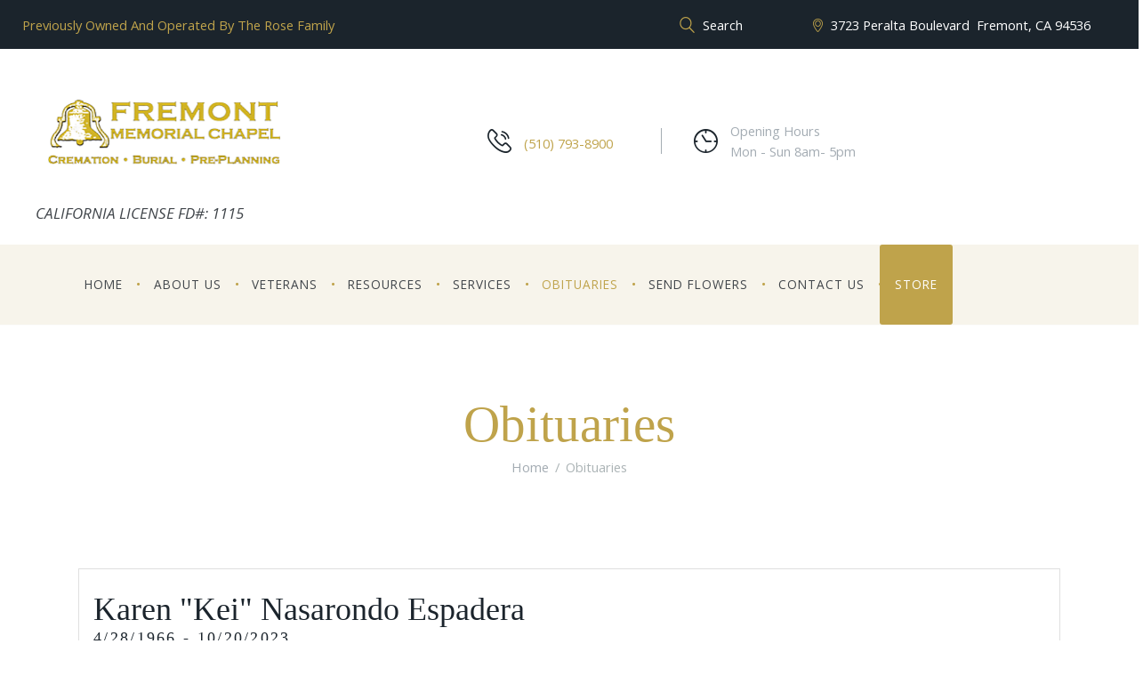

--- FILE ---
content_type: text/html; charset=UTF-8
request_url: https://fremontmemorialchapel.com/obituaries/karen-kei-nasarondo-espadera/
body_size: 23232
content:
<!DOCTYPE html>
<html lang="en" class="scheme_original">

<head>
	<title>Karen "Kei" Nasarondo Espadera Obituary in Fremont at Fremont Memorial Chapel | Obit</title>
<meta name='robots' content='max-image-preview:large' />
	<style>img:is([sizes="auto" i], [sizes^="auto," i]) { contain-intrinsic-size: 3000px 1500px }</style>
			<meta charset="UTF-8" />
		<meta name="viewport" content="width=device-width, initial-scale=1, maximum-scale=1">
		<meta name="format-detection" content="telephone=no">
	
		<link rel="profile" href="http://gmpg.org/xfn/11" />
		<link rel="pingback" href="https://fremontmemorialchapel.com/xmlrpc.php" />
		<link rel='dns-prefetch' href='//fonts.googleapis.com' />
<link rel="alternate" type="application/rss+xml" title="Fremont Memorial Chapel &raquo; Feed" href="https://fremontmemorialchapel.com/feed/" />
<script type="text/javascript">
/* <![CDATA[ */
window._wpemojiSettings = {"baseUrl":"https:\/\/s.w.org\/images\/core\/emoji\/16.0.1\/72x72\/","ext":".png","svgUrl":"https:\/\/s.w.org\/images\/core\/emoji\/16.0.1\/svg\/","svgExt":".svg","source":{"concatemoji":"https:\/\/fremontmemorialchapel.com\/wp-includes\/js\/wp-emoji-release.min.js?ver=6.8.3"}};
/*! This file is auto-generated */
!function(s,n){var o,i,e;function c(e){try{var t={supportTests:e,timestamp:(new Date).valueOf()};sessionStorage.setItem(o,JSON.stringify(t))}catch(e){}}function p(e,t,n){e.clearRect(0,0,e.canvas.width,e.canvas.height),e.fillText(t,0,0);var t=new Uint32Array(e.getImageData(0,0,e.canvas.width,e.canvas.height).data),a=(e.clearRect(0,0,e.canvas.width,e.canvas.height),e.fillText(n,0,0),new Uint32Array(e.getImageData(0,0,e.canvas.width,e.canvas.height).data));return t.every(function(e,t){return e===a[t]})}function u(e,t){e.clearRect(0,0,e.canvas.width,e.canvas.height),e.fillText(t,0,0);for(var n=e.getImageData(16,16,1,1),a=0;a<n.data.length;a++)if(0!==n.data[a])return!1;return!0}function f(e,t,n,a){switch(t){case"flag":return n(e,"\ud83c\udff3\ufe0f\u200d\u26a7\ufe0f","\ud83c\udff3\ufe0f\u200b\u26a7\ufe0f")?!1:!n(e,"\ud83c\udde8\ud83c\uddf6","\ud83c\udde8\u200b\ud83c\uddf6")&&!n(e,"\ud83c\udff4\udb40\udc67\udb40\udc62\udb40\udc65\udb40\udc6e\udb40\udc67\udb40\udc7f","\ud83c\udff4\u200b\udb40\udc67\u200b\udb40\udc62\u200b\udb40\udc65\u200b\udb40\udc6e\u200b\udb40\udc67\u200b\udb40\udc7f");case"emoji":return!a(e,"\ud83e\udedf")}return!1}function g(e,t,n,a){var r="undefined"!=typeof WorkerGlobalScope&&self instanceof WorkerGlobalScope?new OffscreenCanvas(300,150):s.createElement("canvas"),o=r.getContext("2d",{willReadFrequently:!0}),i=(o.textBaseline="top",o.font="600 32px Arial",{});return e.forEach(function(e){i[e]=t(o,e,n,a)}),i}function t(e){var t=s.createElement("script");t.src=e,t.defer=!0,s.head.appendChild(t)}"undefined"!=typeof Promise&&(o="wpEmojiSettingsSupports",i=["flag","emoji"],n.supports={everything:!0,everythingExceptFlag:!0},e=new Promise(function(e){s.addEventListener("DOMContentLoaded",e,{once:!0})}),new Promise(function(t){var n=function(){try{var e=JSON.parse(sessionStorage.getItem(o));if("object"==typeof e&&"number"==typeof e.timestamp&&(new Date).valueOf()<e.timestamp+604800&&"object"==typeof e.supportTests)return e.supportTests}catch(e){}return null}();if(!n){if("undefined"!=typeof Worker&&"undefined"!=typeof OffscreenCanvas&&"undefined"!=typeof URL&&URL.createObjectURL&&"undefined"!=typeof Blob)try{var e="postMessage("+g.toString()+"("+[JSON.stringify(i),f.toString(),p.toString(),u.toString()].join(",")+"));",a=new Blob([e],{type:"text/javascript"}),r=new Worker(URL.createObjectURL(a),{name:"wpTestEmojiSupports"});return void(r.onmessage=function(e){c(n=e.data),r.terminate(),t(n)})}catch(e){}c(n=g(i,f,p,u))}t(n)}).then(function(e){for(var t in e)n.supports[t]=e[t],n.supports.everything=n.supports.everything&&n.supports[t],"flag"!==t&&(n.supports.everythingExceptFlag=n.supports.everythingExceptFlag&&n.supports[t]);n.supports.everythingExceptFlag=n.supports.everythingExceptFlag&&!n.supports.flag,n.DOMReady=!1,n.readyCallback=function(){n.DOMReady=!0}}).then(function(){return e}).then(function(){var e;n.supports.everything||(n.readyCallback(),(e=n.source||{}).concatemoji?t(e.concatemoji):e.wpemoji&&e.twemoji&&(t(e.twemoji),t(e.wpemoji)))}))}((window,document),window._wpemojiSettings);
/* ]]> */
</script>
<style id='wp-emoji-styles-inline-css' type='text/css'>

	img.wp-smiley, img.emoji {
		display: inline !important;
		border: none !important;
		box-shadow: none !important;
		height: 1em !important;
		width: 1em !important;
		margin: 0 0.07em !important;
		vertical-align: -0.1em !important;
		background: none !important;
		padding: 0 !important;
	}
</style>
<link rel='stylesheet' id='wp-block-library-css' href='https://fremontmemorialchapel.com/wp-includes/css/dist/block-library/style.min.css?ver=6.8.3' type='text/css' media='all' />
<style id='classic-theme-styles-inline-css' type='text/css'>
/*! This file is auto-generated */
.wp-block-button__link{color:#fff;background-color:#32373c;border-radius:9999px;box-shadow:none;text-decoration:none;padding:calc(.667em + 2px) calc(1.333em + 2px);font-size:1.125em}.wp-block-file__button{background:#32373c;color:#fff;text-decoration:none}
</style>
<style id='global-styles-inline-css' type='text/css'>
:root{--wp--preset--aspect-ratio--square: 1;--wp--preset--aspect-ratio--4-3: 4/3;--wp--preset--aspect-ratio--3-4: 3/4;--wp--preset--aspect-ratio--3-2: 3/2;--wp--preset--aspect-ratio--2-3: 2/3;--wp--preset--aspect-ratio--16-9: 16/9;--wp--preset--aspect-ratio--9-16: 9/16;--wp--preset--color--black: #000000;--wp--preset--color--cyan-bluish-gray: #abb8c3;--wp--preset--color--white: #ffffff;--wp--preset--color--pale-pink: #f78da7;--wp--preset--color--vivid-red: #cf2e2e;--wp--preset--color--luminous-vivid-orange: #ff6900;--wp--preset--color--luminous-vivid-amber: #fcb900;--wp--preset--color--light-green-cyan: #7bdcb5;--wp--preset--color--vivid-green-cyan: #00d084;--wp--preset--color--pale-cyan-blue: #8ed1fc;--wp--preset--color--vivid-cyan-blue: #0693e3;--wp--preset--color--vivid-purple: #9b51e0;--wp--preset--gradient--vivid-cyan-blue-to-vivid-purple: linear-gradient(135deg,rgba(6,147,227,1) 0%,rgb(155,81,224) 100%);--wp--preset--gradient--light-green-cyan-to-vivid-green-cyan: linear-gradient(135deg,rgb(122,220,180) 0%,rgb(0,208,130) 100%);--wp--preset--gradient--luminous-vivid-amber-to-luminous-vivid-orange: linear-gradient(135deg,rgba(252,185,0,1) 0%,rgba(255,105,0,1) 100%);--wp--preset--gradient--luminous-vivid-orange-to-vivid-red: linear-gradient(135deg,rgba(255,105,0,1) 0%,rgb(207,46,46) 100%);--wp--preset--gradient--very-light-gray-to-cyan-bluish-gray: linear-gradient(135deg,rgb(238,238,238) 0%,rgb(169,184,195) 100%);--wp--preset--gradient--cool-to-warm-spectrum: linear-gradient(135deg,rgb(74,234,220) 0%,rgb(151,120,209) 20%,rgb(207,42,186) 40%,rgb(238,44,130) 60%,rgb(251,105,98) 80%,rgb(254,248,76) 100%);--wp--preset--gradient--blush-light-purple: linear-gradient(135deg,rgb(255,206,236) 0%,rgb(152,150,240) 100%);--wp--preset--gradient--blush-bordeaux: linear-gradient(135deg,rgb(254,205,165) 0%,rgb(254,45,45) 50%,rgb(107,0,62) 100%);--wp--preset--gradient--luminous-dusk: linear-gradient(135deg,rgb(255,203,112) 0%,rgb(199,81,192) 50%,rgb(65,88,208) 100%);--wp--preset--gradient--pale-ocean: linear-gradient(135deg,rgb(255,245,203) 0%,rgb(182,227,212) 50%,rgb(51,167,181) 100%);--wp--preset--gradient--electric-grass: linear-gradient(135deg,rgb(202,248,128) 0%,rgb(113,206,126) 100%);--wp--preset--gradient--midnight: linear-gradient(135deg,rgb(2,3,129) 0%,rgb(40,116,252) 100%);--wp--preset--font-size--small: 13px;--wp--preset--font-size--medium: 20px;--wp--preset--font-size--large: 36px;--wp--preset--font-size--x-large: 42px;--wp--preset--spacing--20: 0.44rem;--wp--preset--spacing--30: 0.67rem;--wp--preset--spacing--40: 1rem;--wp--preset--spacing--50: 1.5rem;--wp--preset--spacing--60: 2.25rem;--wp--preset--spacing--70: 3.38rem;--wp--preset--spacing--80: 5.06rem;--wp--preset--shadow--natural: 6px 6px 9px rgba(0, 0, 0, 0.2);--wp--preset--shadow--deep: 12px 12px 50px rgba(0, 0, 0, 0.4);--wp--preset--shadow--sharp: 6px 6px 0px rgba(0, 0, 0, 0.2);--wp--preset--shadow--outlined: 6px 6px 0px -3px rgba(255, 255, 255, 1), 6px 6px rgba(0, 0, 0, 1);--wp--preset--shadow--crisp: 6px 6px 0px rgba(0, 0, 0, 1);}:where(.is-layout-flex){gap: 0.5em;}:where(.is-layout-grid){gap: 0.5em;}body .is-layout-flex{display: flex;}.is-layout-flex{flex-wrap: wrap;align-items: center;}.is-layout-flex > :is(*, div){margin: 0;}body .is-layout-grid{display: grid;}.is-layout-grid > :is(*, div){margin: 0;}:where(.wp-block-columns.is-layout-flex){gap: 2em;}:where(.wp-block-columns.is-layout-grid){gap: 2em;}:where(.wp-block-post-template.is-layout-flex){gap: 1.25em;}:where(.wp-block-post-template.is-layout-grid){gap: 1.25em;}.has-black-color{color: var(--wp--preset--color--black) !important;}.has-cyan-bluish-gray-color{color: var(--wp--preset--color--cyan-bluish-gray) !important;}.has-white-color{color: var(--wp--preset--color--white) !important;}.has-pale-pink-color{color: var(--wp--preset--color--pale-pink) !important;}.has-vivid-red-color{color: var(--wp--preset--color--vivid-red) !important;}.has-luminous-vivid-orange-color{color: var(--wp--preset--color--luminous-vivid-orange) !important;}.has-luminous-vivid-amber-color{color: var(--wp--preset--color--luminous-vivid-amber) !important;}.has-light-green-cyan-color{color: var(--wp--preset--color--light-green-cyan) !important;}.has-vivid-green-cyan-color{color: var(--wp--preset--color--vivid-green-cyan) !important;}.has-pale-cyan-blue-color{color: var(--wp--preset--color--pale-cyan-blue) !important;}.has-vivid-cyan-blue-color{color: var(--wp--preset--color--vivid-cyan-blue) !important;}.has-vivid-purple-color{color: var(--wp--preset--color--vivid-purple) !important;}.has-black-background-color{background-color: var(--wp--preset--color--black) !important;}.has-cyan-bluish-gray-background-color{background-color: var(--wp--preset--color--cyan-bluish-gray) !important;}.has-white-background-color{background-color: var(--wp--preset--color--white) !important;}.has-pale-pink-background-color{background-color: var(--wp--preset--color--pale-pink) !important;}.has-vivid-red-background-color{background-color: var(--wp--preset--color--vivid-red) !important;}.has-luminous-vivid-orange-background-color{background-color: var(--wp--preset--color--luminous-vivid-orange) !important;}.has-luminous-vivid-amber-background-color{background-color: var(--wp--preset--color--luminous-vivid-amber) !important;}.has-light-green-cyan-background-color{background-color: var(--wp--preset--color--light-green-cyan) !important;}.has-vivid-green-cyan-background-color{background-color: var(--wp--preset--color--vivid-green-cyan) !important;}.has-pale-cyan-blue-background-color{background-color: var(--wp--preset--color--pale-cyan-blue) !important;}.has-vivid-cyan-blue-background-color{background-color: var(--wp--preset--color--vivid-cyan-blue) !important;}.has-vivid-purple-background-color{background-color: var(--wp--preset--color--vivid-purple) !important;}.has-black-border-color{border-color: var(--wp--preset--color--black) !important;}.has-cyan-bluish-gray-border-color{border-color: var(--wp--preset--color--cyan-bluish-gray) !important;}.has-white-border-color{border-color: var(--wp--preset--color--white) !important;}.has-pale-pink-border-color{border-color: var(--wp--preset--color--pale-pink) !important;}.has-vivid-red-border-color{border-color: var(--wp--preset--color--vivid-red) !important;}.has-luminous-vivid-orange-border-color{border-color: var(--wp--preset--color--luminous-vivid-orange) !important;}.has-luminous-vivid-amber-border-color{border-color: var(--wp--preset--color--luminous-vivid-amber) !important;}.has-light-green-cyan-border-color{border-color: var(--wp--preset--color--light-green-cyan) !important;}.has-vivid-green-cyan-border-color{border-color: var(--wp--preset--color--vivid-green-cyan) !important;}.has-pale-cyan-blue-border-color{border-color: var(--wp--preset--color--pale-cyan-blue) !important;}.has-vivid-cyan-blue-border-color{border-color: var(--wp--preset--color--vivid-cyan-blue) !important;}.has-vivid-purple-border-color{border-color: var(--wp--preset--color--vivid-purple) !important;}.has-vivid-cyan-blue-to-vivid-purple-gradient-background{background: var(--wp--preset--gradient--vivid-cyan-blue-to-vivid-purple) !important;}.has-light-green-cyan-to-vivid-green-cyan-gradient-background{background: var(--wp--preset--gradient--light-green-cyan-to-vivid-green-cyan) !important;}.has-luminous-vivid-amber-to-luminous-vivid-orange-gradient-background{background: var(--wp--preset--gradient--luminous-vivid-amber-to-luminous-vivid-orange) !important;}.has-luminous-vivid-orange-to-vivid-red-gradient-background{background: var(--wp--preset--gradient--luminous-vivid-orange-to-vivid-red) !important;}.has-very-light-gray-to-cyan-bluish-gray-gradient-background{background: var(--wp--preset--gradient--very-light-gray-to-cyan-bluish-gray) !important;}.has-cool-to-warm-spectrum-gradient-background{background: var(--wp--preset--gradient--cool-to-warm-spectrum) !important;}.has-blush-light-purple-gradient-background{background: var(--wp--preset--gradient--blush-light-purple) !important;}.has-blush-bordeaux-gradient-background{background: var(--wp--preset--gradient--blush-bordeaux) !important;}.has-luminous-dusk-gradient-background{background: var(--wp--preset--gradient--luminous-dusk) !important;}.has-pale-ocean-gradient-background{background: var(--wp--preset--gradient--pale-ocean) !important;}.has-electric-grass-gradient-background{background: var(--wp--preset--gradient--electric-grass) !important;}.has-midnight-gradient-background{background: var(--wp--preset--gradient--midnight) !important;}.has-small-font-size{font-size: var(--wp--preset--font-size--small) !important;}.has-medium-font-size{font-size: var(--wp--preset--font-size--medium) !important;}.has-large-font-size{font-size: var(--wp--preset--font-size--large) !important;}.has-x-large-font-size{font-size: var(--wp--preset--font-size--x-large) !important;}
:where(.wp-block-post-template.is-layout-flex){gap: 1.25em;}:where(.wp-block-post-template.is-layout-grid){gap: 1.25em;}
:where(.wp-block-columns.is-layout-flex){gap: 2em;}:where(.wp-block-columns.is-layout-grid){gap: 2em;}
:root :where(.wp-block-pullquote){font-size: 1.5em;line-height: 1.6;}
</style>
<link rel='stylesheet' id='rs-plugin-settings-css' href='https://fremontmemorialchapel.com/wp-content/plugins/revslider/public/assets/css/rs6.css?ver=6.4.6' type='text/css' media='all' />
<style id='rs-plugin-settings-inline-css' type='text/css'>
#rs-demo-id {}
</style>
<link rel='stylesheet' id='parent-style-css' href='https://fremontmemorialchapel.com/wp-content/themes/beacon/style.css?ver=6.8.3' type='text/css' media='all' />
<link rel='stylesheet' id='beacon-font-Nimbusromno-style-css' href='https://fremontmemorialchapel.com/wp-content/themes/beacon/css/font-face/Nimbusromno/stylesheet.css' type='text/css' media='all' />
<link rel='stylesheet' id='beacon-font-google-fonts-style-css' href='//fonts.googleapis.com/css?family=Open+Sans:300,300italic,400,400italic,700,700italic&#038;subset=latin,latin-ext' type='text/css' media='all' />
<link rel='stylesheet' id='fontello-style-css' href='https://fremontmemorialchapel.com/wp-content/themes/beacon/css/fontello/css/fontello.css' type='text/css' media='all' />
<link rel='stylesheet' id='beacon-main-style-css' href='https://fremontmemorialchapel.com/wp-content/themes/beacon-child/style.css' type='text/css' media='all' />
<link rel='stylesheet' id='beacon-animation-style-css' href='https://fremontmemorialchapel.com/wp-content/themes/beacon/fw/css/core.animation.css' type='text/css' media='all' />
<link rel='stylesheet' id='beacon-shortcodes-style-css' href='https://fremontmemorialchapel.com/wp-content/plugins/trx_utils/shortcodes/theme.shortcodes.css' type='text/css' media='all' />
<link rel='stylesheet' id='beacon-theme-style-css' href='https://fremontmemorialchapel.com/wp-content/themes/beacon/css/theme.css' type='text/css' media='all' />
<style id='beacon-theme-style-inline-css' type='text/css'>
  .contacts_wrap .logo img{height:30px}
</style>
<link rel='stylesheet' id='beacon-responsive-style-css' href='https://fremontmemorialchapel.com/wp-content/themes/beacon/css/responsive.css' type='text/css' media='all' />
<link rel='stylesheet' id='mediaelement-css' href='https://fremontmemorialchapel.com/wp-includes/js/mediaelement/mediaelementplayer-legacy.min.css?ver=4.2.17' type='text/css' media='all' />
<link rel='stylesheet' id='wp-mediaelement-css' href='https://fremontmemorialchapel.com/wp-includes/js/mediaelement/wp-mediaelement.min.css?ver=6.8.3' type='text/css' media='all' />
<!--[if lt IE 9]>
<link rel='stylesheet' id='vc_lte_ie9-css' href='https://fremontmemorialchapel.com/wp-content/plugins/js_composer/assets/css/vc_lte_ie9.min.css?ver=6.0.3' type='text/css' media='screen' />
<![endif]-->
<link rel='stylesheet' id='dashicons-css' href='https://fremontmemorialchapel.com/wp-includes/css/dashicons.min.css?ver=6.8.3' type='text/css' media='all' />
<link rel='stylesheet' id='fhw-bootstrap-prefix-css' href='https://fremontmemorialchapel.com/wp-content/plugins/obituary-assistant-by-funeral-home-website-solutions/public/css/fhws-solutions-obituaries-public-bootstrap.css?ver=251113-30335' type='text/css' media='all' />
<link rel='stylesheet' id='fhw-solutions-obituaries-css' href='https://fremontmemorialchapel.com/wp-content/plugins/obituary-assistant-by-funeral-home-website-solutions/public/css/fhw-solutions-obituaries-public.css?ver=251113-30335' type='text/css' media='all' />
<link rel='stylesheet' id='jquery-captcha-css' href='https://fremontmemorialchapel.com/wp-content/plugins/obituary-assistant-by-funeral-home-website-solutions/public/captcha/src/jquery.simpleCaptcha.css?ver=8.1.01' type='text/css' media='all' />
<link rel='stylesheet' id='jquery-slick-nav-css' href='https://fremontmemorialchapel.com/wp-content/plugins/obituary-assistant-by-funeral-home-website-solutions/public/css/slicknav.css?ver=8.1.01' type='text/css' media='all' />
<link rel='stylesheet' id='flower-storefront-css' href='https://fremontmemorialchapel.com/wp-content/plugins/obituary-assistant-by-funeral-home-website-solutions/public/css/florist-one-flower-delivery-public.css?ver=251113-30335' type='text/css' media='all' />
<link rel='stylesheet' id='jquery-ui-css' href='https://fremontmemorialchapel.com/wp-content/plugins/obituary-assistant-by-funeral-home-website-solutions/public/css/jquery-ui.css?ver=8.1.01' type='text/css' media='all' />
<script type="text/javascript" src="https://fremontmemorialchapel.com/wp-includes/js/jquery/jquery.min.js?ver=3.7.1" id="jquery-core-js"></script>
<script type="text/javascript" src="https://fremontmemorialchapel.com/wp-includes/js/jquery/jquery-migrate.min.js?ver=3.4.1" id="jquery-migrate-js"></script>
<script type="text/javascript" src="https://fremontmemorialchapel.com/wp-includes/js/jquery/ui/core.min.js?ver=1.13.3" id="jquery-ui-core-js"></script>
<script type="text/javascript" src="https://fremontmemorialchapel.com/wp-includes/js/jquery/ui/mouse.min.js?ver=1.13.3" id="jquery-ui-mouse-js"></script>
<script type="text/javascript" src="https://fremontmemorialchapel.com/wp-includes/js/jquery/ui/resizable.min.js?ver=1.13.3" id="jquery-ui-resizable-js"></script>
<script type="text/javascript" src="https://fremontmemorialchapel.com/wp-includes/js/jquery/ui/draggable.min.js?ver=1.13.3" id="jquery-ui-draggable-js"></script>
<script type="text/javascript" src="https://fremontmemorialchapel.com/wp-includes/js/jquery/ui/controlgroup.min.js?ver=1.13.3" id="jquery-ui-controlgroup-js"></script>
<script type="text/javascript" src="https://fremontmemorialchapel.com/wp-includes/js/jquery/ui/checkboxradio.min.js?ver=1.13.3" id="jquery-ui-checkboxradio-js"></script>
<script type="text/javascript" src="https://fremontmemorialchapel.com/wp-includes/js/jquery/ui/button.min.js?ver=1.13.3" id="jquery-ui-button-js"></script>
<script type="text/javascript" src="https://fremontmemorialchapel.com/wp-includes/js/jquery/ui/dialog.min.js?ver=1.13.3" id="jquery-ui-dialog-js"></script>
<script type="text/javascript" src="https://fremontmemorialchapel.com/wp-content/plugins/obituary-assistant-by-funeral-home-website-solutions/public/js/jquery.validate.min.js?ver=8.1.01" id="jquery-validate-js"></script>
<script type="text/javascript" src="https://fremontmemorialchapel.com/wp-content/plugins/obituary-assistant-by-funeral-home-website-solutions/public/js/additional-methods.min.js?ver=8.1.01" id="jquery-validate-additional-js"></script>
<script type="text/javascript" id="fhw-solutions-obituaries-js-extra">
/* <![CDATA[ */
var oaInfo = {"ajax_url":"https:\/\/fremontmemorialchapel.com\/wp-admin\/admin-ajax.php","partials":"https:\/\/fremontmemorialchapel.com\/wp-content\/plugins\/obituary-assistant-by-funeral-home-website-solutions\/public\/partials","public":"https:\/\/fremontmemorialchapel.com\/wp-content\/plugins\/obituary-assistant-by-funeral-home-website-solutions\/public","captcha":"https:\/\/fremontmemorialchapel.com\/wp-content\/plugins\/obituary-assistant-by-funeral-home-website-solutions\/public\/captcha\/src","flower_base_url":"https:\/\/fremontmemorialchapel.com\/obituaries\/","version":"8.1.01","scan_nonce":"2dc3375fa4"};
/* ]]> */
</script>
<script type="text/javascript" src="https://fremontmemorialchapel.com/wp-content/plugins/obituary-assistant-by-funeral-home-website-solutions/public/js/fhw-solutions-obituaries-main.js?ver=251113-30335-8.1.01" id="fhw-solutions-obituaries-js"></script>
<script type="text/javascript" src="https://fremontmemorialchapel.com/wp-content/plugins/obituary-assistant-by-funeral-home-website-solutions/public/js/fhw-solutions-obituaries-condolences.min.js?ver=8.1.01" id="obituaries-condolences-js"></script>
<script type="text/javascript" src="https://fremontmemorialchapel.com/wp-content/plugins/obituary-assistant-by-funeral-home-website-solutions/public/js/jquery.history.js?ver=8.1.01" id="jquery-history-js"></script>
<script type="text/javascript" src="https://fremontmemorialchapel.com/wp-content/plugins/obituary-assistant-by-funeral-home-website-solutions/public/js/florist-one-flower-delivery-public.js?ver=251113-30335" id="flower-storefront-js"></script>
<script type="text/javascript" src="https://fremontmemorialchapel.com/wp-content/plugins/obituary-assistant-by-funeral-home-website-solutions/public/js/jquery.cookie.js?ver=8.1.01" id="jquery-fhw-cookie-js"></script>
<script type="text/javascript" src="https://fremontmemorialchapel.com/wp-content/plugins/obituary-assistant-by-funeral-home-website-solutions/public/js/fhws-bootstrap-5.js?ver=251113-30335" id="bootstrap-modal-js"></script>
<script type="text/javascript" src="https://fremontmemorialchapel.com/wp-content/plugins/revslider/public/assets/js/rbtools.min.js?ver=6.4.4" id="tp-tools-js"></script>
<script type="text/javascript" src="https://fremontmemorialchapel.com/wp-content/plugins/revslider/public/assets/js/rs6.min.js?ver=6.4.6" id="revmin-js"></script>
<script type="text/javascript" src="https://fremontmemorialchapel.com/wp-content/themes/beacon/fw/js/photostack/modernizr.min.js" id="modernizr-js"></script>
<link rel="https://api.w.org/" href="https://fremontmemorialchapel.com/wp-json/" /><link rel="alternate" title="JSON" type="application/json" href="https://fremontmemorialchapel.com/wp-json/wp/v2/pages/1922" /><link rel="EditURI" type="application/rsd+xml" title="RSD" href="https://fremontmemorialchapel.com/xmlrpc.php?rsd" />
<meta name="generator" content="WordPress 6.8.3" />
<link rel='shortlink' href='https://fremontmemorialchapel.com/?p=1922' />
<link rel="alternate" title="oEmbed (JSON)" type="application/json+oembed" href="https://fremontmemorialchapel.com/wp-json/oembed/1.0/embed?url=https%3A%2F%2Ffremontmemorialchapel.com%2Fobituaries%2F" />
<link rel="alternate" title="oEmbed (XML)" type="text/xml+oembed" href="https://fremontmemorialchapel.com/wp-json/oembed/1.0/embed?url=https%3A%2F%2Ffremontmemorialchapel.com%2Fobituaries%2F&#038;format=xml" />
<meta name="generator" content="Powered by WPBakery Page Builder - drag and drop page builder for WordPress."/>
<link rel='canonical' href='https://fremontmemorialchapel.com/obituaries/karen-kei-nasarondo-espadera/' />
<meta name="generator" content="Powered by Slider Revolution 6.4.6 - responsive, Mobile-Friendly Slider Plugin for WordPress with comfortable drag and drop interface." />
    <meta property="og:title" content="Karen &quot;Kei&quot; Nasarondo Espadera obituary" />
    <meta property="og:site_name" content="Fremont Memorial Chapel" />
    <meta property="og:description" content="Karen “Kei” Espadera, age 57, passed away October 20, 2023. Survived by her beloved siblings; Myrna Agustin &amp;amp; Cary Boy Espadera, nephews and nieces; Rommel Ocampo, Russell Ocampo, Robinson Ocampo, Maureen Ocampo, Raffy Ocampo, Michelle Maderas and Curtis Espadera, in-laws and many grandchildren.  " />
    <meta property="og:type" content="article" />
    <meta property="og:image" content="https://cdn.obituary-assistant.com/filters:strip_exif()/fit-in/200x300/filters:fill(white)/prod/1671/388218/8rYABtzzxBJ70V7TEspadera.jpeg" />
    <meta property="og:image:alt" content="Karen &quot;Kei&quot; Nasarondo Espadera" />
    <meta property="og:image:width" content="200" />
    <meta property="og:image:height" content="300" />
    <meta property="og:url" content="https://fremontmemorialchapel.com/obituaries/karen-kei-nasarondo-espadera/" />
    <meta name="twitter:card" content="summary" />
    <meta name="twitter:title" content="Karen &quot;Kei&quot; Nasarondo Espadera obituary" />
    <meta name="twitter:description" content="Karen “Kei” Espadera, age 57, passed away October 20, 2023. Survived by her beloved siblings; Myrna Agustin &amp;amp; Cary Boy Espadera, nephews and nieces; Rommel Ocampo, Russell Ocampo, Robinson Ocampo, Maureen Ocampo, Raffy Ocampo, Michelle Maderas and Curtis Espadera, in-laws and many grandchildren.  " />
    <meta name="twitter:image" content="https://cdn.obituary-assistant.com/filters:strip_exif()/fit-in/200x300/filters:fill(white)/prod/1671/388218/8rYABtzzxBJ70V7TEspadera.jpeg" />
  <script type="text/javascript">function setREVStartSize(e){
			//window.requestAnimationFrame(function() {				 
				window.RSIW = window.RSIW===undefined ? window.innerWidth : window.RSIW;	
				window.RSIH = window.RSIH===undefined ? window.innerHeight : window.RSIH;	
				try {								
					var pw = document.getElementById(e.c).parentNode.offsetWidth,
						newh;
					pw = pw===0 || isNaN(pw) ? window.RSIW : pw;
					e.tabw = e.tabw===undefined ? 0 : parseInt(e.tabw);
					e.thumbw = e.thumbw===undefined ? 0 : parseInt(e.thumbw);
					e.tabh = e.tabh===undefined ? 0 : parseInt(e.tabh);
					e.thumbh = e.thumbh===undefined ? 0 : parseInt(e.thumbh);
					e.tabhide = e.tabhide===undefined ? 0 : parseInt(e.tabhide);
					e.thumbhide = e.thumbhide===undefined ? 0 : parseInt(e.thumbhide);
					e.mh = e.mh===undefined || e.mh=="" || e.mh==="auto" ? 0 : parseInt(e.mh,0);		
					if(e.layout==="fullscreen" || e.l==="fullscreen") 						
						newh = Math.max(e.mh,window.RSIH);					
					else{					
						e.gw = Array.isArray(e.gw) ? e.gw : [e.gw];
						for (var i in e.rl) if (e.gw[i]===undefined || e.gw[i]===0) e.gw[i] = e.gw[i-1];					
						e.gh = e.el===undefined || e.el==="" || (Array.isArray(e.el) && e.el.length==0)? e.gh : e.el;
						e.gh = Array.isArray(e.gh) ? e.gh : [e.gh];
						for (var i in e.rl) if (e.gh[i]===undefined || e.gh[i]===0) e.gh[i] = e.gh[i-1];
											
						var nl = new Array(e.rl.length),
							ix = 0,						
							sl;					
						e.tabw = e.tabhide>=pw ? 0 : e.tabw;
						e.thumbw = e.thumbhide>=pw ? 0 : e.thumbw;
						e.tabh = e.tabhide>=pw ? 0 : e.tabh;
						e.thumbh = e.thumbhide>=pw ? 0 : e.thumbh;					
						for (var i in e.rl) nl[i] = e.rl[i]<window.RSIW ? 0 : e.rl[i];
						sl = nl[0];									
						for (var i in nl) if (sl>nl[i] && nl[i]>0) { sl = nl[i]; ix=i;}															
						var m = pw>(e.gw[ix]+e.tabw+e.thumbw) ? 1 : (pw-(e.tabw+e.thumbw)) / (e.gw[ix]);					
						newh =  (e.gh[ix] * m) + (e.tabh + e.thumbh);
					}				
					if(window.rs_init_css===undefined) window.rs_init_css = document.head.appendChild(document.createElement("style"));					
					document.getElementById(e.c).height = newh+"px";
					window.rs_init_css.innerHTML += "#"+e.c+"_wrapper { height: "+newh+"px }";				
				} catch(e){
					console.log("Failure at Presize of Slider:" + e)
				}					   
			//});
		  };</script>
		<style type="text/css" id="wp-custom-css">
			body {
    font-family: "Open Sans",sans-serif;
    font-size: 17px;
    font-weight: 400;
    line-height: 2.15em;
}

.page-id-1922 .pt-4 {
    display: none;
}
.send_us_message {
    display: none;
}
.menu_main_nav > li > a {
        font-size: 1.05em;
	      padding-right:1.25em;
        padding-left:1.25em;
    }
.sc_button.sc_button_style_link {
    padding: 0;
    font-style: italic;
    font-size: 1.09em;
    text-transform: none;
    letter-spacing: 0;
    padding-right: 2em;
    -webkit-transition: all ease .3s;
    -moz-transition: all ease .3s;
    -ms-transition: all ease .3s;
    -o-transition: all ease .3s;
    transition: all ease .3s;
}
h4 { 
	letter-spacing: 2.3px;
}

h5 {
	letter-spacing: 1.1px;
	
}

.sc_call_to_action.sc_call_to_action_align_left .sc_call_to_action_title
{
    margin-bottom: 0.5em;
    text-transform: capitalize;
    font-size: 2.8em;
    font-weight: 400;
    line-height: 1.05em;
	   margin-top: 0.6em;
    margin-bottom: 0.6em;
}
.sc_call_to_action .sc_call_to_action_descr {
    font-size: 1em;
    font-style: normal;
    font-weight: 400;
    line-height: 2.15em;
    text-transform: capitalize;
    margin-bottom: 0;
}
.menu-button { 
background-color:#bfa34b;
border:1px;
border-radius:3px;
}
.menu-button a:hover {
color:#bfa34b !important;
}
.menu-button a, .menu-button a:active { 
color:#fff !important;
}
.fhw-solutions-obituaries_search-all-obits-button {
    width: auto !important;
}
@media (min-width: 1263px) and (max-width: 1439px){
.content_wrap{
    width: 1230px;
}
}		</style>
		<noscript><style> .wpb_animate_when_almost_visible { opacity: 1; }</style></noscript>	<!-- Google tag (gtag.js) --> <script async src="https://www.googletagmanager.com/gtag/js?id=G-Z8P3B79JB7"></script> <script> window.dataLayer = window.dataLayer || []; function gtag(){dataLayer.push(arguments);} gtag('js', new Date()); gtag('config', 'G-Z8P3B79JB7'); </script>

</head>

<body class="wp-singular page-template-default page page-id-1922 wp-theme-beacon wp-child-theme-beacon-child beacon_body body_style_wide body_filled article_style_stretch layout_single-standard template_single-standard scheme_original top_panel_show top_panel_above sidebar_hide sidebar_outer_hide wpb-js-composer js-comp-ver-6.0.3 vc_responsive">

	<a id="toc_home" class="sc_anchor" title="Home" data-description="&lt;i&gt;Return to Home&lt;/i&gt; - &lt;br&gt;navigate to home page of the site" data-icon="icon-home" data-url="https://fremontmemorialchapel.com/" data-separator="yes"></a><a id="toc_top" class="sc_anchor" title="To Top" data-description="&lt;i&gt;Back to top&lt;/i&gt; - &lt;br&gt;scroll to top of the page" data-icon="icon-double-up" data-url="" data-separator="yes"></a>
	
	
	
	<div class="body_wrap">

		
		<div class="page_wrap">

					
		<div class="top_panel_fixed_wrap"></div>

		<header class="top_panel_wrap top_panel_style_1 scheme_original">
			<div class="top_panel_wrap_inner top_panel_inner_style_1 top_panel_position_above">
			
							<div class="top_panel_top">
					<div class="content_wrap clearfix">
						
<div class="top_panel_top_user_area">
	<div class="top-panel-top-left">
					<div class="top_panel_top_contact_area">
				Previously Owned and Operated by the Rose Family			</div>
				</div>

        <div class="top-panel-top-right">
        <ul	 id="menu_user" class="menu_user_nav">

            
        </ul>
    </div>

	<div class="top-panel-top-right">
					<div class="top_panel_top_contact_address_2">Fremont, CA 94536</div>
							<div class="top_panel_top_contact_address_1 icon-gps">3723 Peralta Boulevard</div>
			</div>
	<div class="top-panel-top-right">
					<div class="top_panel_top_search"><div class="search_wrap search_style_regular search_state_fixed search_ajax">
						<div class="search_form_wrap">
							<form role="search" method="get" class="search_form" action="https://fremontmemorialchapel.com/">
								<button type="submit" class="search_submit icon-search-2" title="Start search"></button>
								<input type="text" class="search_field" placeholder="Search" value="" name="s" /></form>
						</div><div class="search_results widget_area scheme_original"><a class="search_results_close icon-cancel"></a><div class="search_results_content"></div></div></div></div>
				</div>

</div>
<div class="cL"></div>					</div>
				</div>
			
			<div class="top_panel_middle" >
				<div class="content_wrap">
					<div class="columns_wrap columns_fluid">
                        <div class="column-2_5 contact_logo">
									<div class="logo">
			<a href="https://fremontmemorialchapel.com/"><img src="https://fremontmemorialchapel.com/wp-content/uploads/2021/04/Fremont-Memorial.png" class="logo_main" alt="img" width="469" height="172"><div class="logo_text"></div><br><div class="logo_slogan">California License FD#: 1115</div></a>
		</div>
								</div><div class="column-1_6 contact_field contact_phone">
								<span class="contact_icon icon-technology-1"></span>
								<span class="contact_label contact_phone"><a href="tel:5107938900">(510) 793-8900</a></span>
							</div><div class="column-1_5 contact_field open_hours">
                                <span class="contact_icon icon-hours"></span>
                                <span class="contact_label open_hours"><span>Opening Hours </span><br>Mon - Sun 8am- 5pm</span>

                            </div></div>
				</div>
			</div>

			<div class="top_panel_bottom">
				<div class="content_wrap clearfix ">
					<nav class="menu_main_nav_area">
						<ul id="menu_main" class="menu_main_nav"><li id="menu-item-33" class="menu-item menu-item-type-post_type menu-item-object-page menu-item-home menu-item-33"><a href="https://fremontmemorialchapel.com/">Home</a></li>
<li id="menu-item-1192" class="menu-item menu-item-type-custom menu-item-object-custom menu-item-has-children menu-item-1192"><a href="#">About Us</a>
<ul class="sub-menu">
	<li id="menu-item-1607" class="menu-item menu-item-type-post_type menu-item-object-page menu-item-1607"><a href="https://fremontmemorialchapel.com/facility-and-location/">Facility &#038; Location</a></li>
	<li id="menu-item-1897" class="menu-item menu-item-type-custom menu-item-object-custom menu-item-1897"><a target="_blank" href="https://fremontmemorialchapel.com/wp-content/uploads/2022/08/General_Price_List_2022.pdf">GENERAL PRICING LIST</a></li>
	<li id="menu-item-1052" class="menu-item menu-item-type-post_type menu-item-object-page menu-item-1052"><a href="https://fremontmemorialchapel.com/who-we-are/">Who We Are</a></li>
	<li id="menu-item-1477" class="menu-item menu-item-type-post_type menu-item-object-page menu-item-1477"><a href="https://fremontmemorialchapel.com/history-and-staff/">History and Staff</a></li>
	<li id="menu-item-1393" class="menu-item menu-item-type-post_type menu-item-object-page menu-item-1393"><a href="https://fremontmemorialchapel.com/what-we-do/">What We Do</a></li>
	<li id="menu-item-1781" class="menu-item menu-item-type-post_type menu-item-object-page menu-item-1781"><a href="https://fremontmemorialchapel.com/testimonials/">Testimonials</a></li>
</ul>
</li>
<li id="menu-item-1449" class="menu-item menu-item-type-custom menu-item-object-custom menu-item-has-children menu-item-1449"><a href="#">Veterans</a>
<ul class="sub-menu">
	<li id="menu-item-1448" class="menu-item menu-item-type-post_type menu-item-object-page menu-item-1448"><a href="https://fremontmemorialchapel.com/veterans-services-2/">Veterans’ Services</a></li>
	<li id="menu-item-1455" class="menu-item menu-item-type-post_type menu-item-object-page menu-item-1455"><a href="https://fremontmemorialchapel.com/veteran-pre-need-application/">Pre-Need Application</a></li>
	<li id="menu-item-1172" class="menu-item menu-item-type-post_type menu-item-object-page menu-item-1172"><a href="https://fremontmemorialchapel.com/national-cemeteries/">National Cemeteries</a></li>
	<li id="menu-item-1252" class="menu-item menu-item-type-post_type menu-item-object-page menu-item-1252"><a href="https://fremontmemorialchapel.com/free-resources-for-veterans-with-asbestos-related-claims/">Asbestos Related Claims</a></li>
</ul>
</li>
<li id="menu-item-1245" class="menu-item menu-item-type-post_type menu-item-object-page menu-item-has-children menu-item-1245"><a href="https://fremontmemorialchapel.com/resources/">Resources</a>
<ul class="sub-menu">
	<li id="menu-item-1719" class="menu-item menu-item-type-post_type menu-item-object-page menu-item-1719"><a href="https://fremontmemorialchapel.com/goods-and-services/">Goods and Services</a></li>
	<li id="menu-item-1253" class="menu-item menu-item-type-post_type menu-item-object-page menu-item-1253"><a href="https://fremontmemorialchapel.com/local-lodging/">Local Lodging</a></li>
	<li id="menu-item-1525" class="menu-item menu-item-type-custom menu-item-object-custom menu-item-1525"><a href="https://fremontmemorialchapel.com/services/when-a-death-occurs/">When a Death Occurs</a></li>
	<li id="menu-item-1543" class="menu-item menu-item-type-custom menu-item-object-custom menu-item-1543"><a href="https://fremontmemorialchapel.com/services/support-groups/">Support Groups</a></li>
	<li id="menu-item-1166" class="menu-item menu-item-type-post_type menu-item-object-page menu-item-1166"><a href="https://fremontmemorialchapel.com/grief-support-resources/">Grief Support Resources</a></li>
	<li id="menu-item-1251" class="menu-item menu-item-type-post_type menu-item-object-page menu-item-1251"><a href="https://fremontmemorialchapel.com/faq/">Frequently Asked Questions</a></li>
</ul>
</li>
<li id="menu-item-28" class="menu-item menu-item-type-post_type menu-item-object-page menu-item-has-children menu-item-28"><a href="https://fremontmemorialchapel.com/our-services/">Services</a>
<ul class="sub-menu">
	<li id="menu-item-1716" class="menu-item menu-item-type-custom menu-item-object-custom menu-item-1716"><a href="https://fremontmemorialchapel.com/services/">All Services Overview</a></li>
	<li id="menu-item-1054" class="menu-item menu-item-type-custom menu-item-object-custom menu-item-1054"><a href="https://fremontmemorialchapel.com/services/funeral-services/">Funeral Services</a></li>
	<li id="menu-item-1055" class="menu-item menu-item-type-custom menu-item-object-custom menu-item-1055"><a href="https://fremontmemorialchapel.com/services/cremation-services/">Cremation Services</a></li>
	<li id="menu-item-1520" class="menu-item menu-item-type-custom menu-item-object-custom menu-item-1520"><a href="https://fremontmemorialchapel.com/services/virtual-memorial-services/">Virtual Memorial Services</a></li>
	<li id="menu-item-1060" class="menu-item menu-item-type-custom menu-item-object-custom menu-item-1060"><a href="https://fremontmemorialchapel.com/services/burial-services/">Burial Services</a></li>
	<li id="menu-item-1162" class="menu-item menu-item-type-custom menu-item-object-custom menu-item-1162"><a href="https://fremontmemorialchapel.com/services/grief-support/">Grief Support</a></li>
	<li id="menu-item-1500" class="menu-item menu-item-type-post_type menu-item-object-page menu-item-1500"><a href="https://fremontmemorialchapel.com/plan-ahead/">Plan Ahead</a></li>
	<li id="menu-item-1540" class="menu-item menu-item-type-custom menu-item-object-custom menu-item-1540"><a href="https://fremontmemorialchapel.com/services/designing-your-funeral/">Designing Your Funeral</a></li>
</ul>
</li>
<li id="menu-item-1926" class="menu-item menu-item-type-post_type menu-item-object-page current-menu-item page_item page-item-1922 current_page_item menu-item-1926"><a href="https://fremontmemorialchapel.com/obituaries/" aria-current="page">Obituaries</a></li>
<li id="menu-item-1948" class="menu-item menu-item-type-post_type menu-item-object-page menu-item-1948"><a href="https://fremontmemorialchapel.com/send-flowers/">Send Flowers</a></li>
<li id="menu-item-1816" class="menu-item menu-item-type-post_type menu-item-object-page menu-item-1816"><a href="https://fremontmemorialchapel.com/contact-us/">Contact Us</a></li>
<li id="menu-item-1880" class="menu-button menu-item menu-item-type-custom menu-item-object-custom menu-item-1880"><a href="https://fremontmemorial.store.lifetributes.com/store/">Store</a></li>
</ul>					</nav>

				</div>
			</div>

			</div>
		</header>

			<div class="header_mobile">
		<div class="content_wrap">
			<div class="menu_button icon-menu"></div>
					<div class="logo">
			<a href="https://fremontmemorialchapel.com/"><img src="https://fremontmemorialchapel.com/wp-content/uploads/2021/04/Fremont-Memorial.png" class="logo_main" alt="img" width="469" height="172"><div class="logo_text"></div><br><div class="logo_slogan">California License FD#: 1115</div></a>
		</div>
				</div>
		<div class="side_wrap">
			<div class="close">Close</div>
			<div class="panel_top">
				<nav class="menu_main_nav_area">
					<ul id="menu_mobile" class="menu_main_nav"><li class="menu-item menu-item-type-post_type menu-item-object-page menu-item-home menu-item-33"><a href="https://fremontmemorialchapel.com/">Home</a></li>
<li class="menu-item menu-item-type-custom menu-item-object-custom menu-item-has-children menu-item-1192"><a href="#">About Us</a>
<ul class="sub-menu">
	<li class="menu-item menu-item-type-post_type menu-item-object-page menu-item-1607"><a href="https://fremontmemorialchapel.com/facility-and-location/">Facility &#038; Location</a></li>
	<li class="menu-item menu-item-type-custom menu-item-object-custom menu-item-1897"><a target="_blank" href="https://fremontmemorialchapel.com/wp-content/uploads/2022/08/General_Price_List_2022.pdf">GENERAL PRICING LIST</a></li>
	<li class="menu-item menu-item-type-post_type menu-item-object-page menu-item-1052"><a href="https://fremontmemorialchapel.com/who-we-are/">Who We Are</a></li>
	<li class="menu-item menu-item-type-post_type menu-item-object-page menu-item-1477"><a href="https://fremontmemorialchapel.com/history-and-staff/">History and Staff</a></li>
	<li class="menu-item menu-item-type-post_type menu-item-object-page menu-item-1393"><a href="https://fremontmemorialchapel.com/what-we-do/">What We Do</a></li>
	<li class="menu-item menu-item-type-post_type menu-item-object-page menu-item-1781"><a href="https://fremontmemorialchapel.com/testimonials/">Testimonials</a></li>
</ul>
</li>
<li class="menu-item menu-item-type-custom menu-item-object-custom menu-item-has-children menu-item-1449"><a href="#">Veterans</a>
<ul class="sub-menu">
	<li class="menu-item menu-item-type-post_type menu-item-object-page menu-item-1448"><a href="https://fremontmemorialchapel.com/veterans-services-2/">Veterans’ Services</a></li>
	<li class="menu-item menu-item-type-post_type menu-item-object-page menu-item-1455"><a href="https://fremontmemorialchapel.com/veteran-pre-need-application/">Pre-Need Application</a></li>
	<li class="menu-item menu-item-type-post_type menu-item-object-page menu-item-1172"><a href="https://fremontmemorialchapel.com/national-cemeteries/">National Cemeteries</a></li>
	<li class="menu-item menu-item-type-post_type menu-item-object-page menu-item-1252"><a href="https://fremontmemorialchapel.com/free-resources-for-veterans-with-asbestos-related-claims/">Asbestos Related Claims</a></li>
</ul>
</li>
<li class="menu-item menu-item-type-post_type menu-item-object-page menu-item-has-children menu-item-1245"><a href="https://fremontmemorialchapel.com/resources/">Resources</a>
<ul class="sub-menu">
	<li class="menu-item menu-item-type-post_type menu-item-object-page menu-item-1719"><a href="https://fremontmemorialchapel.com/goods-and-services/">Goods and Services</a></li>
	<li class="menu-item menu-item-type-post_type menu-item-object-page menu-item-1253"><a href="https://fremontmemorialchapel.com/local-lodging/">Local Lodging</a></li>
	<li class="menu-item menu-item-type-custom menu-item-object-custom menu-item-1525"><a href="https://fremontmemorialchapel.com/services/when-a-death-occurs/">When a Death Occurs</a></li>
	<li class="menu-item menu-item-type-custom menu-item-object-custom menu-item-1543"><a href="https://fremontmemorialchapel.com/services/support-groups/">Support Groups</a></li>
	<li class="menu-item menu-item-type-post_type menu-item-object-page menu-item-1166"><a href="https://fremontmemorialchapel.com/grief-support-resources/">Grief Support Resources</a></li>
	<li class="menu-item menu-item-type-post_type menu-item-object-page menu-item-1251"><a href="https://fremontmemorialchapel.com/faq/">Frequently Asked Questions</a></li>
</ul>
</li>
<li class="menu-item menu-item-type-post_type menu-item-object-page menu-item-has-children menu-item-28"><a href="https://fremontmemorialchapel.com/our-services/">Services</a>
<ul class="sub-menu">
	<li class="menu-item menu-item-type-custom menu-item-object-custom menu-item-1716"><a href="https://fremontmemorialchapel.com/services/">All Services Overview</a></li>
	<li class="menu-item menu-item-type-custom menu-item-object-custom menu-item-1054"><a href="https://fremontmemorialchapel.com/services/funeral-services/">Funeral Services</a></li>
	<li class="menu-item menu-item-type-custom menu-item-object-custom menu-item-1055"><a href="https://fremontmemorialchapel.com/services/cremation-services/">Cremation Services</a></li>
	<li class="menu-item menu-item-type-custom menu-item-object-custom menu-item-1520"><a href="https://fremontmemorialchapel.com/services/virtual-memorial-services/">Virtual Memorial Services</a></li>
	<li class="menu-item menu-item-type-custom menu-item-object-custom menu-item-1060"><a href="https://fremontmemorialchapel.com/services/burial-services/">Burial Services</a></li>
	<li class="menu-item menu-item-type-custom menu-item-object-custom menu-item-1162"><a href="https://fremontmemorialchapel.com/services/grief-support/">Grief Support</a></li>
	<li class="menu-item menu-item-type-post_type menu-item-object-page menu-item-1500"><a href="https://fremontmemorialchapel.com/plan-ahead/">Plan Ahead</a></li>
	<li class="menu-item menu-item-type-custom menu-item-object-custom menu-item-1540"><a href="https://fremontmemorialchapel.com/services/designing-your-funeral/">Designing Your Funeral</a></li>
</ul>
</li>
<li class="menu-item menu-item-type-post_type menu-item-object-page current-menu-item page_item page-item-1922 current_page_item menu-item-1926"><a href="https://fremontmemorialchapel.com/obituaries/" aria-current="page">Obituaries</a></li>
<li class="menu-item menu-item-type-post_type menu-item-object-page menu-item-1948"><a href="https://fremontmemorialchapel.com/send-flowers/">Send Flowers</a></li>
<li class="menu-item menu-item-type-post_type menu-item-object-page menu-item-1816"><a href="https://fremontmemorialchapel.com/contact-us/">Contact Us</a></li>
<li class="menu-button menu-item menu-item-type-custom menu-item-object-custom menu-item-1880"><a href="https://fremontmemorial.store.lifetributes.com/store/">Store</a></li>
</ul>				</nav>
				<div class="search_wrap search_style_regular search_state_fixed search_ajax">
						<div class="search_form_wrap">
							<form role="search" method="get" class="search_form" action="https://fremontmemorialchapel.com/">
								<button type="submit" class="search_submit icon-search-2" title="Start search"></button>
								<input type="text" class="search_field" placeholder="Search" value="" name="s" /></form>
						</div><div class="search_results widget_area scheme_original"><a class="search_results_close icon-cancel"></a><div class="search_results_content"></div></div></div>			</div>
			
						<div class="panel_middle">
				<div class="contact_field contact_address">
								<span class="contact_icon icon-home"></span>
								<span class="contact_label contact_address_1">3723 Peralta Boulevard</span>
								<span class="contact_address_2">Fremont, CA 94536</span>
							</div><div class="contact_field contact_phone">
						<span class="contact_icon icon-phone"></span>
						<span class="contact_label contact_phone"><a href="tel:5107938900">(510) 793-8900</a></span>
						<span class="contact_email">fremontchapeloftheroses@yahoo.com</span>
					</div>
<div class="top_panel_top_user_area">
	<div class="top-panel-top-left">
			</div>

        <div class="top-panel-top-right">
        <ul	 id="menu_user_mobile" class="menu_user_nav">

            
        </ul>
    </div>

	<div class="top-panel-top-right">
					</div>
	<div class="top-panel-top-right">
			</div>

</div>
<div class="cL"></div>			</div>
			
			<div class="panel_bottom">
							</div>
		</div>
		<div class="mask"></div>
	</div>				<div class="top_panel_title top_panel_style_1  title_present breadcrumbs_present scheme_original">
					<div class="top_panel_title_inner top_panel_inner_style_1  title_present_inner breadcrumbs_present_inner">
						<div class="content_wrap">
							<h1 class="page_title">Obituaries</h1><div class="breadcrumbs"><a class="breadcrumbs_item home" href="https://fremontmemorialchapel.com/">Home</a><span class="breadcrumbs_delimiter"></span><span class="breadcrumbs_item current">Obituaries</span></div>						</div>
					</div>
				</div>
				
			<div class="page_content_wrap page_paddings_yes">

				
<div class="content_wrap">
<div class="content">
<article class="itemscope post_item post_item_single post_featured_default post_format_standard post-1922 page type-page status-publish hentry" itemscope itemtype="http://schema.org/Article">
<section class="post_content" itemprop="articleBody">
 <style>
    .modal-backdrop {
      z-index:1 !important;
    }
</style>




<div class="obit_main bootstrap-fhws-obituaries-container w-100" id="fhws-main-obit"><!--start of fhws-container-->
  <div class="fhws-fullscreen-container">
        <div class="row"><!--start full row-->
      <div class="col-12 p-0"><!--start theme header / name and date-->
                  <div class="card text-start my-3">
                      <div class="obit_name_and_date p-3 py-4 text-center text-md-start">
            <h2>Karen "Kei" Nasarondo Espadera</h2>
            <h4>4/28/1966 - 10/20/2023</h4>
            </div>
                  </div>

      </div><!--end theme header / name and date-->
           <div class="flex-row d-flex justify-content-end text-dark mt-1 mb-0"><!-- start of text size options-->
        <!--<button id="fhws-fullscreen-button" type="button" class="d-inline f1fd_secondary border border-light me-2" ><span id="fhws-fullscreen-button-icon"><svg viewBox="0 0 24 24" width="24" height="24" stroke="currentColor" stroke-width="2" fill="none" stroke-linecap="round" stroke-linejoin="round" class="css-i6dzq1"><path d="M8 3H5a2 2 0 0 0-2 2v3m18 0V5a2 2 0 0 0-2-2h-3m0 18h3a2 2 0 0 0 2-2v-3M3 16v3a2 2 0 0 0 2 2h3"></path></svg></span> View</button>-->
        <span class="d-flex align-items-center me-2" style="font-size:22px">Text:</span>
        <a class="active px-1 d-flex f1fd-size-ctl" id="f1fd-text-size-base" tabindex="0" role="button">
          <svg xmlns="http://www.w3.org/2000/svg" width="20" height="20" fill="currentColor" class="bi bi-type" viewBox="0 0 16 16">
            <path d="m2.244 13.081.943-2.803H6.66l.944 2.803H8.86L5.54 3.75H4.322L1 13.081h1.244zm2.7-7.923L6.34 9.314H3.51l1.4-4.156h.034zm9.146 7.027h.035v.896h1.128V8.125c0-1.51-1.114-2.345-2.646-2.345-1.736 0-2.59.916-2.666 2.174h1.108c.068-.718.595-1.19 1.517-1.19.971 0 1.518.52 1.518 1.464v.731H12.19c-1.647.007-2.522.8-2.522 2.058 0 1.319.957 2.18 2.345 2.18 1.06 0 1.716-.43 2.078-1.011zm-1.763.035c-.752 0-1.456-.397-1.456-1.244 0-.65.424-1.115 1.408-1.115h1.805v.834c0 .896-.752 1.525-1.757 1.525z"/>
          </svg>
        </a>
        <a class="px-1 d-flex align-items-center f1fd-size-ctl justify-content-center" id="f1fd-text-size-zoom1" tabindex="0" role="button">
          <svg xmlns="http://www.w3.org/2000/svg" width="23" height="23" fill="currentColor" class="bi bi-type" viewBox="0 0 16 16">
            <path d="m2.244 13.081.943-2.803H6.66l.944 2.803H8.86L5.54 3.75H4.322L1 13.081h1.244zm2.7-7.923L6.34 9.314H3.51l1.4-4.156h.034zm9.146 7.027h.035v.896h1.128V8.125c0-1.51-1.114-2.345-2.646-2.345-1.736 0-2.59.916-2.666 2.174h1.108c.068-.718.595-1.19 1.517-1.19.971 0 1.518.52 1.518 1.464v.731H12.19c-1.647.007-2.522.8-2.522 2.058 0 1.319.957 2.18 2.345 2.18 1.06 0 1.716-.43 2.078-1.011zm-1.763.035c-.752 0-1.456-.397-1.456-1.244 0-.65.424-1.115 1.408-1.115h1.805v.834c0 .896-.752 1.525-1.757 1.525z"/>
          </svg>
        </a>
        <a class="px-1 d-flex align-items-center f1fd-size-ctl justify-content-center" id="f1fd-text-size-zoom2" tabindex="0" role="button">
          <svg xmlns="http://www.w3.org/2000/svg" width="26" height="26" fill="currentColor" class="bi bi-type" viewBox="0 0 16 16">
            <path d="m2.244 13.081.943-2.803H6.66l.944 2.803H8.86L5.54 3.75H4.322L1 13.081h1.244zm2.7-7.923L6.34 9.314H3.51l1.4-4.156h.034zm9.146 7.027h.035v.896h1.128V8.125c0-1.51-1.114-2.345-2.646-2.345-1.736 0-2.59.916-2.666 2.174h1.108c.068-.718.595-1.19 1.517-1.19.971 0 1.518.52 1.518 1.464v.731H12.19c-1.647.007-2.522.8-2.522 2.058 0 1.319.957 2.18 2.345 2.18 1.06 0 1.716-.43 2.078-1.011zm-1.763.035c-.752 0-1.456-.397-1.456-1.244 0-.65.424-1.115 1.408-1.115h1.805v.834c0 .896-.752 1.525-1.757 1.525z"/>
          </svg>
        </a>
      </div><!-- end of text size options-->
      <div class="col-12">
        <ul class="lh-sm nav nav-pills justify-content-center text-center flex-nowrap flex-column flex-md-row mt-3 mb-4 mb-lg-5" id="pills-tab" role="tablist">
        <li class="nav-item" role="presentation">
          <a class="nav-link py-md-3 h-100 fw-normal active" id="pills-obit" data-bs-toggle="pill" data-bs-target="#obit" role="tab" aria-controls="pills-obit" aria-selected="true">Obituary & Services</a>
        </li>
        <li class="nav-item" role="presentation">
          <a class="nav-link py-md-3 h-100 fw-normal " id="pills-photo" data-bs-toggle="pill" data-bs-target="#photo" role="tab" aria-controls="pills-photo" aria-selected="false">Photos & Video<span id="photo_counter"></span></a>
        </li>
        <li class="nav-item" role="presentation">
          <a class="nav-link py-md-3 h-100 fw-normal " id="pills-condolence" data-bs-toggle="pill" data-bs-target="#condolence" role="tab" aria-controls="pills-condolence" aria-selected="false">Condolences<span class="condolence_counter"></span></a>
        </li>
                  <li class="nav-item" role="presentation">
            <a class="nav-link py-md-3 h-100 fw-normal " id="pills-flowers" data-bs-toggle="pill" data-bs-target="#flowers" role="tab" aria-controls="pills-flowers" aria-selected="false">Send Flowers</a>
          </li>
          <li class="nav-item" role="presentation">
            <a class="nav-link py-md-3 h-100 fw-normal " id="pills-tree" data-bs-toggle="pill" data-bs-target="#flowers" role="tab" aria-controls="pills-tree" aria-selected="false">Plant Trees</a>
          </li>
        


        </ul><!--end of nav main section-->
      </div>
      <div id="fws-sidebar" class="col-md-3 mb-sm-3 ps-md-4 obit_body "><!--start row sidebar-->
        <div class="row"><!--start row side bar-->
          <div class="col-12 pt-3 col-md-12 bg-light text-center d-flex flex-wrap"><!--photo side bar--->
            <div class="mx-auto pt-2" style="flex:0 1 300px">
              <img decoding="async" class='img-fluid img-thumbnail' src="https://cdn.obituary-assistant.com/filters:strip_exif()/fit-in/200x300/filters:fill(white)/prod/1671/388218/8rYABtzzxBJ70V7TEspadera.jpeg" />            </div>
            <div class="mx-auto p-2">
              <!--share icons-->
              <div class="share text-center">
                <h3 class="my-1 p-0">Share</h3>
                <div class="row mb-2">
                  <div class="col my-3">
                    <a id="obituary-share-icon-facebook" role="button" class="obituary-share-icon facebook oa-share-popup" data-href="https://facebook.com/sharer/sharer.php?u=fremontmemorialchapel.com/obituaries/karen-kei-nasarondo-espadera/" data-share-type="facebook" data-obit-id="388218" data-obit-url="karen-kei-nasarondo-espadera&related=" title="Share this obituary on Facebook">
                      <svg xmlns="http://www.w3.org/2000/svg" width="24" height="24" fill="currentColor" class="bi bi-facebook" viewBox="0 0 16 16">
                        <path d="M16 8.049c0-4.446-3.582-8.05-8-8.05C3.58 0-.002 3.603-.002 8.05c0 4.017 2.926 7.347 6.75 7.951v-5.625h-2.03V8.05H6.75V6.275c0-2.017 1.195-3.131 3.022-3.131.876 0 1.791.157 1.791.157v1.98h-1.009c-.993 0-1.303.621-1.303 1.258v1.51h2.218l-.354 2.326H9.25V16c3.824-.604 6.75-3.934 6.75-7.951"/>
                      </svg>
                    </a>
                  </div>
                  <div class="col my-3">
                    <a id="obituary-share-icon-twitter" role="button" class="obituary-share-icon twitter oa-share-popup" data-href="https://twitter.com/intent/tweet?text=Fremont Memorial Chapel - Karen &quot;Kei&quot; Espadera's obituary Page fremontmemorialchapel.com/obituaries/karen-kei-nasarondo-espadera/&related=" data-share-type="twitter" data-obit-id="388218" data-obit-url="karen-kei-nasarondo-espadera" title="Tweet this obituary">
                      <svg xmlns="http://www.w3.org/2000/svg" width="24" height="24" fill="currentColor" class="bi bi-twitter-x" viewBox="0 0 16 16">
                        <path d="M12.6.75h2.454l-5.36 6.142L16 15.25h-4.937l-3.867-5.07-4.425 5.07H.316l5.733-6.57L0 .75h5.063l3.495 4.633L12.601.75Zm-.86 13.028h1.36L4.323 2.145H2.865z"/>
                      </svg>
                    </a>
                  </div>
                                      <div class="col my-3">
                      <a id="obituary-share-icon-text" role="button" data-modal-action="Share Text" data-bs-toggle="modal" data-bs-target="#fhws-share-subscribe-modal" class="obituary-share-icon text" data-share-type="text" data-obit-id="388218" data-obit-url="karen-kei-nasarondo-espadera" title="Share this obituary via text message">
                        <svg xmlns="http://www.w3.org/2000/svg" width="24" height="24" fill="currentColor" class="bi bi-chat-dots" viewBox="0 0 16 16">
                          <path d="M5 8a1 1 0 1 1-2 0 1 1 0 0 1 2 0m4 0a1 1 0 1 1-2 0 1 1 0 0 1 2 0m3 1a1 1 0 1 0 0-2 1 1 0 0 0 0 2"/>
                          <path d="m2.165 15.803.02-.004c1.83-.363 2.948-.842 3.468-1.105A9 9 0 0 0 8 15c4.418 0 8-3.134 8-7s-3.582-7-8-7-8 3.134-8 7c0 1.76.743 3.37 1.97 4.6a10.4 10.4 0 0 1-.524 2.318l-.003.011a11 11 0 0 1-.244.637c-.079.186.074.394.273.362a22 22 0 0 0 .693-.125m.8-3.108a1 1 0 0 0-.287-.801C1.618 10.83 1 9.468 1 8c0-3.192 3.004-6 7-6s7 2.808 7 6-3.004 6-7 6a8 8 0 0 1-2.088-.272 1 1 0 0 0-.711.074c-.387.196-1.24.57-2.634.893a11 11 0 0 0 .398-2"/>
                        </svg>
                      </a>
                    </div>
                                    <div class="col my-3">
                    <a id="obituary-share-icon-email" role="button" id="obituary-share-icon-email" data-modal-action="Share Email" data-bs-toggle="modal" data-bs-target="#fhws-share-subscribe-modal"  class="obituary-share-icon email" data-share-type="email" data-obit-id="388218" data-obit-url="karen-kei-nasarondo-espadera" title="Share this obituary via email">
                      <svg xmlns="http://www.w3.org/2000/svg" width="24" height="24" fill="currentColor" class="bi bi-envelope-at" viewBox="0 0 16 16">
                        <path d="M2 2a2 2 0 0 0-2 2v8.01A2 2 0 0 0 2 14h5.5a.5.5 0 0 0 0-1H2a1 1 0 0 1-.966-.741l5.64-3.471L8 9.583l7-4.2V8.5a.5.5 0 0 0 1 0V4a2 2 0 0 0-2-2zm3.708 6.208L1 11.105V5.383zM1 4.217V4a1 1 0 0 1 1-1h12a1 1 0 0 1 1 1v.217l-7 4.2z"/>
                        <path d="M14.247 14.269c1.01 0 1.587-.857 1.587-2.025v-.21C15.834 10.43 14.64 9 12.52 9h-.035C10.42 9 9 10.36 9 12.432v.214C9 14.82 10.438 16 12.358 16h.044c.594 0 1.018-.074 1.237-.175v-.73c-.245.11-.673.18-1.18.18h-.044c-1.334 0-2.571-.788-2.571-2.655v-.157c0-1.657 1.058-2.724 2.64-2.724h.04c1.535 0 2.484 1.05 2.484 2.326v.118c0 .975-.324 1.39-.639 1.39-.232 0-.41-.148-.41-.42v-2.19h-.906v.569h-.03c-.084-.298-.368-.63-.954-.63-.778 0-1.259.555-1.259 1.4v.528c0 .892.49 1.434 1.26 1.434.471 0 .896-.227 1.014-.643h.043c.118.42.617.648 1.12.648m-2.453-1.588v-.227c0-.546.227-.791.573-.791.297 0 .572.192.572.708v.367c0 .573-.253.744-.564.744-.354 0-.581-.215-.581-.8Z"/>
                      </svg>
                    </a>
                  </div>
                  <div class="col my-3">
                    <a id="obituary-share-icon-print" role="button" class="obituary-share-icon print" data-share-type="print" data-obit-id="388218" data-obit-url="karen-kei-nasarondo-espadera" title="Print a pdf of this obituary">
                      <svg xmlns="http://www.w3.org/2000/svg" width="24" height="24" fill="currentColor" class="bi bi-printer" viewBox="0 0 16 16">
                        <path d="M2.5 8a.5.5 0 1 0 0-1 .5.5 0 0 0 0 1"/>
                        <path d="M5 1a2 2 0 0 0-2 2v2H2a2 2 0 0 0-2 2v3a2 2 0 0 0 2 2h1v1a2 2 0 0 0 2 2h6a2 2 0 0 0 2-2v-1h1a2 2 0 0 0 2-2V7a2 2 0 0 0-2-2h-1V3a2 2 0 0 0-2-2zM4 3a1 1 0 0 1 1-1h6a1 1 0 0 1 1 1v2H4zm1 5a2 2 0 0 0-2 2v1H2a1 1 0 0 1-1-1V7a1 1 0 0 1 1-1h12a1 1 0 0 1 1 1v3a1 1 0 0 1-1 1h-1v-1a2 2 0 0 0-2-2zm7 2v3a1 1 0 0 1-1 1H5a1 1 0 0 1-1-1v-3a1 1 0 0 1 1-1h6a1 1 0 0 1 1 1"/>
                      </svg>
                    </a>
                  </div>
                </div>
              </div>
              <!--end share icons-->
                            <div class="d-grid mb-4 gap-4"><!--sidebar buttons-->
                <button id="share_memory" data-tab="condolence" class="" type="button">Share A Memory</button>
                                  <button id="send_flowers" data-tab="flowers" class="" type="button">Send Flowers</button>
                  <button id="plant_a_tree" data-tab="trees" class="" type="button">Plant Trees</button>
                                <button id="subscribe_to_obit" data-modal-action="Subscribe to Obit" data-bs-toggle="modal" data-bs-target="#fhws-share-subscribe-modal" class="" type="button">Subscribe</button>
                                              </div>
            </div><!--end sidebar buttons-->
         </div>
        </div><!--end photo sidebar-->
      </div><!--end sidebar-->
      <div id="fws-mainbar" class="col-md-9"><!--start main section-->
        <div class="obit_body px-md-3 px-lg-4 px-xl-5"><!-- main section inside -->
          <!--start of nav main section-->

          <div class="tab-content lh-base d-block pt-3" id="pills-tabContent"><!--tabs container-->
            <div class="tab-pane fade show active" id="obit" role="tabpanel" aria-labelledby="pills-obit-tab"><!-- start obit tab-->

                            	<div class="oa-section">
        					<h3>Obituary For Karen "Kei" Nasarondo Espadera</h3>
        					<div><p>Karen “Kei” Espadera, age 57, passed away October 20, 2023. Survived by her beloved siblings; Myrna Agustin &amp; Cary Boy Espadera, nephews and nieces; Rommel Ocampo, Russell Ocampo, Robinson Ocampo, Maureen Ocampo, Raffy Ocampo, Michelle Maderas and Curtis Espadera, in-laws and many grandchildren. </p>
</div><!--obit text-->
              	</div>
                            <div class="oa-section"><h3 id="service">Services</h3><div class="border mb-4 pb-3">
  <!--date-->
  <div class="d-flex justify-content-start align-self-stretch mb-3">
    <div class="badge bg-dark text-white d-flex align-items-center">
      <div class="d-flex flex-column mx-auto" style="width:70px;">
        <span class="fs-3">10</span>
        <span class="fs-5 ">
          Nov        </span>
      </div>
    </div>
    <!--title-->
    <h4 class="my-2 ms-3 fw-bold">Visitation</h4>
  </div>
  <div class="d-flex flex-wrap">
    <div style="flex:1 1 275px">
      <div class="ps-5">
        <!--time-->
                    <div class="d-flex justify-content-start">
              <p class="me-2"><svg viewBox="0 0 24 24" width="24" height="24" stroke="currentColor" stroke-width="2" fill="none" stroke-linecap="round" stroke-linejoin="round" class="css-i6dzq1"><circle cx="12" cy="12" r="10"></circle><polyline points="12 6 12 12 16 14"></polyline></svg></p>
              <p class="card-text">
                04:00 PM                 - 08:00 PM              </p>
            </div>
                  <!--live stream-->
                <!--address-->
        <div class="d-flex justify-content-start">
          <div class="me-2"><svg viewBox="0 0 24 24" width="24" height="24" stroke="currentColor" stroke-width="2" fill="none" stroke-linecap="round" stroke-linejoin="round" class="css-i6dzq1"><path d="M21 10c0 7-9 13-9 13s-9-6-9-13a9 9 0 0 1 18 0z"></path><circle cx="12" cy="10" r="3"></circle></svg>           </div>
          <div class="card-text d-flex flex-column">
            <span>Fremont Memorial Chapel</span>            <span>3723 Peralta Blvd. </span>            <span>Fremont, CA</span>            <span>94536</span>            <!--directions-->
                        <small class="text-muted mt-3">Get Directions »</small>
            <div class="btn-toolbar pb-3" role="toolbar" aria-label="Toolbar with button groups">
              <div class="btn-group pt-2 me-2" role="group" aria-label="First group">
                                  <button type="button" data-modal-action="Text Direction" id="text-directions-0" data-bs-toggle="modal" data-bs-target="#fhws-share-subscribe-modal" data-address="Fremont Memorial Chapel 3723 Peralta Blvd.  Fremont, CA 94536" class="btn-sm">
                    <svg xmlns="http://www.w3.org/2000/svg" width="16" height="16" fill="currentColor" class="bi bi-chat-dots-fill" viewBox="0 0 16 16">
                      <path d="M16 8c0 3.866-3.582 7-8 7a9.06 9.06 0 0 1-2.347-.306c-.584.296-1.925.864-4.181 1.234-.2.032-.352-.176-.273-.362.354-.836.674-1.95.77-2.966C.744 11.37 0 9.76 0 8c0-3.866 3.582-7 8-7s8 3.134 8 7zM5 8a1 1 0 1 0-2 0 1 1 0 0 0 2 0zm4 0a1 1 0 1 0-2 0 1 1 0 0 0 2 0zm3 1a1 1 0 1 0 0-2 1 1 0 0 0 0 2z"/>
                    </svg>
                    Text                  </button>
                              </div>
              <div class="btn-group pt-2 me-2" role="group" aria-label="Second group">
                <button type="button"  data-modal-action="Email Direction" id="email-directions-0" data-bs-toggle="modal" data-bs-target="#fhws-share-subscribe-modal" data-address="Fremont Memorial Chapel 3723 Peralta Blvd.  Fremont, CA 94536" class="btn-sm">
                  <svg xmlns="http://www.w3.org/2000/svg" width="16" height="16" fill="currentColor" class="bi bi-envelope-fill" viewBox="0 0 16 16">
                    <path d="M.05 3.555A2 2 0 0 1 2 2h12a2 2 0 0 1 1.95 1.555L8 8.414.05 3.555zM0 4.697v7.104l5.803-3.558L0 4.697zM6.761 8.83l-6.57 4.027A2 2 0 0 0 2 14h12a2 2 0 0 0 1.808-1.144l-6.57-4.027L8 9.586l-1.239-.757zm3.436-.586L16 11.801V4.697l-5.803 3.546z"/>
                  </svg>
                  Email                </button>
              </div>
              <div class="btn-group pt-2" role="group" aria-label="Third group">
                <a href="http://maps.google.com/maps?saddr=&daddr=Fremont Memorial Chapel 3723 Peralta Blvd.  Fremont, CA 94536" target="_blank">
                  <button class="btn-sm">
                    <svg xmlns="http://www.w3.org/2000/svg" width="16" height="16" fill="currentColor" class="bi bi-google" viewBox="0 0 16 16">
                      <path d="M15.545 6.558a9.42 9.42 0 0 1 .139 1.626c0 2.434-.87 4.492-2.384 5.885h.002C11.978 15.292 10.158 16 8 16A8 8 0 1 1 8 0a7.689 7.689 0 0 1 5.352 2.082l-2.284 2.284A4.347 4.347 0 0 0 8 3.166c-2.087 0-3.86 1.408-4.492 3.304a4.792 4.792 0 0 0 0 3.063h.003c.635 1.893 2.405 3.301 4.492 3.301 1.078 0 2.004-.276 2.722-.764h-.003a3.702 3.702 0 0 0 1.599-2.431H8v-3.08h7.545z"/>
                    </svg>
                    Google Maps                  </button>
                </a>
              </div>
            </div>
          </div>
        </div>
      </div>
    </div>
    <!--map-->
    <div class="ps-5" style="flex:1 1 250px">
      <div>
        <img decoding="async" class="img-fluid" src="https://www.obituary-assistant.com/api/rest/map/?v=Fremont Memorial Chapel&a=3723 Peralta Blvd.&c=Fremont&s=CA&z=94536&x=300x300" />      </div>
    </div>
  </div>
</div>
<div class="border mb-4 pb-3">
  <!--date-->
  <div class="d-flex justify-content-start align-self-stretch mb-3">
    <div class="badge bg-dark text-white d-flex align-items-center">
      <div class="d-flex flex-column mx-auto" style="width:70px;">
        <span class="fs-3">11</span>
        <span class="fs-5 ">
          Nov        </span>
      </div>
    </div>
    <!--title-->
    <h4 class="my-2 ms-3 fw-bold">Visitation</h4>
  </div>
  <div class="d-flex flex-wrap">
    <div style="flex:1 1 275px">
      <div class="ps-5">
        <!--time-->
                    <div class="d-flex justify-content-start">
              <p class="me-2"><svg viewBox="0 0 24 24" width="24" height="24" stroke="currentColor" stroke-width="2" fill="none" stroke-linecap="round" stroke-linejoin="round" class="css-i6dzq1"><circle cx="12" cy="12" r="10"></circle><polyline points="12 6 12 12 16 14"></polyline></svg></p>
              <p class="card-text">
                02:00 PM                 - 06:00 PM              </p>
            </div>
                  <!--live stream-->
                <!--address-->
        <div class="d-flex justify-content-start">
          <div class="me-2"><svg viewBox="0 0 24 24" width="24" height="24" stroke="currentColor" stroke-width="2" fill="none" stroke-linecap="round" stroke-linejoin="round" class="css-i6dzq1"><path d="M21 10c0 7-9 13-9 13s-9-6-9-13a9 9 0 0 1 18 0z"></path><circle cx="12" cy="10" r="3"></circle></svg>           </div>
          <div class="card-text d-flex flex-column">
            <span>Fremont Memorial Chapel</span>            <span>3723 Peralta Blvd. </span>            <span>Fremont, CA</span>            <span>94536</span>            <!--directions-->
                        <small class="text-muted mt-3">Get Directions »</small>
            <div class="btn-toolbar pb-3" role="toolbar" aria-label="Toolbar with button groups">
              <div class="btn-group pt-2 me-2" role="group" aria-label="First group">
                                  <button type="button" data-modal-action="Text Direction" id="text-directions-1" data-bs-toggle="modal" data-bs-target="#fhws-share-subscribe-modal" data-address="Fremont Memorial Chapel 3723 Peralta Blvd.  Fremont, CA 94536" class="btn-sm">
                    <svg xmlns="http://www.w3.org/2000/svg" width="16" height="16" fill="currentColor" class="bi bi-chat-dots-fill" viewBox="0 0 16 16">
                      <path d="M16 8c0 3.866-3.582 7-8 7a9.06 9.06 0 0 1-2.347-.306c-.584.296-1.925.864-4.181 1.234-.2.032-.352-.176-.273-.362.354-.836.674-1.95.77-2.966C.744 11.37 0 9.76 0 8c0-3.866 3.582-7 8-7s8 3.134 8 7zM5 8a1 1 0 1 0-2 0 1 1 0 0 0 2 0zm4 0a1 1 0 1 0-2 0 1 1 0 0 0 2 0zm3 1a1 1 0 1 0 0-2 1 1 0 0 0 0 2z"/>
                    </svg>
                    Text                  </button>
                              </div>
              <div class="btn-group pt-2 me-2" role="group" aria-label="Second group">
                <button type="button"  data-modal-action="Email Direction" id="email-directions-1" data-bs-toggle="modal" data-bs-target="#fhws-share-subscribe-modal" data-address="Fremont Memorial Chapel 3723 Peralta Blvd.  Fremont, CA 94536" class="btn-sm">
                  <svg xmlns="http://www.w3.org/2000/svg" width="16" height="16" fill="currentColor" class="bi bi-envelope-fill" viewBox="0 0 16 16">
                    <path d="M.05 3.555A2 2 0 0 1 2 2h12a2 2 0 0 1 1.95 1.555L8 8.414.05 3.555zM0 4.697v7.104l5.803-3.558L0 4.697zM6.761 8.83l-6.57 4.027A2 2 0 0 0 2 14h12a2 2 0 0 0 1.808-1.144l-6.57-4.027L8 9.586l-1.239-.757zm3.436-.586L16 11.801V4.697l-5.803 3.546z"/>
                  </svg>
                  Email                </button>
              </div>
              <div class="btn-group pt-2" role="group" aria-label="Third group">
                <a href="http://maps.google.com/maps?saddr=&daddr=Fremont Memorial Chapel 3723 Peralta Blvd.  Fremont, CA 94536" target="_blank">
                  <button class="btn-sm">
                    <svg xmlns="http://www.w3.org/2000/svg" width="16" height="16" fill="currentColor" class="bi bi-google" viewBox="0 0 16 16">
                      <path d="M15.545 6.558a9.42 9.42 0 0 1 .139 1.626c0 2.434-.87 4.492-2.384 5.885h.002C11.978 15.292 10.158 16 8 16A8 8 0 1 1 8 0a7.689 7.689 0 0 1 5.352 2.082l-2.284 2.284A4.347 4.347 0 0 0 8 3.166c-2.087 0-3.86 1.408-4.492 3.304a4.792 4.792 0 0 0 0 3.063h.003c.635 1.893 2.405 3.301 4.492 3.301 1.078 0 2.004-.276 2.722-.764h-.003a3.702 3.702 0 0 0 1.599-2.431H8v-3.08h7.545z"/>
                    </svg>
                    Google Maps                  </button>
                </a>
              </div>
            </div>
          </div>
        </div>
      </div>
    </div>
    <!--map-->
    <div class="ps-5" style="flex:1 1 250px">
      <div>
        <img decoding="async" class="img-fluid" src="https://www.obituary-assistant.com/api/rest/map/?v=Fremont Memorial Chapel&a=3723 Peralta Blvd.&c=Fremont&s=CA&z=94536&x=300x300" />      </div>
    </div>
  </div>
</div>
<div class="border mb-4 pb-3">
  <!--date-->
  <div class="d-flex justify-content-start align-self-stretch mb-3">
    <div class="badge bg-dark text-white d-flex align-items-center">
      <div class="d-flex flex-column mx-auto" style="width:70px;">
        <span class="fs-3">12</span>
        <span class="fs-5 ">
          Nov        </span>
      </div>
    </div>
    <!--title-->
    <h4 class="my-2 ms-3 fw-bold">Funeral Service</h4>
  </div>
  <div class="d-flex flex-wrap">
    <div style="flex:1 1 275px">
      <div class="ps-5">
        <!--time-->
                    <div class="d-flex justify-content-start">
              <p class="me-2"><svg viewBox="0 0 24 24" width="24" height="24" stroke="currentColor" stroke-width="2" fill="none" stroke-linecap="round" stroke-linejoin="round" class="css-i6dzq1"><circle cx="12" cy="12" r="10"></circle><polyline points="12 6 12 12 16 14"></polyline></svg></p>
              <p class="card-text">
                11:00 AM                              </p>
            </div>
                  <!--live stream-->
                <!--address-->
        <div class="d-flex justify-content-start">
          <div class="me-2"><svg viewBox="0 0 24 24" width="24" height="24" stroke="currentColor" stroke-width="2" fill="none" stroke-linecap="round" stroke-linejoin="round" class="css-i6dzq1"><path d="M21 10c0 7-9 13-9 13s-9-6-9-13a9 9 0 0 1 18 0z"></path><circle cx="12" cy="10" r="3"></circle></svg>           </div>
          <div class="card-text d-flex flex-column">
            <span>Fremont Memorial Chapel</span>            <span>3723 Peralta Blvd. </span>            <span>Fremont, CA</span>            <span>94536</span>            <!--directions-->
                        <small class="text-muted mt-3">Get Directions »</small>
            <div class="btn-toolbar pb-3" role="toolbar" aria-label="Toolbar with button groups">
              <div class="btn-group pt-2 me-2" role="group" aria-label="First group">
                                  <button type="button" data-modal-action="Text Direction" id="text-directions-2" data-bs-toggle="modal" data-bs-target="#fhws-share-subscribe-modal" data-address="Fremont Memorial Chapel 3723 Peralta Blvd.  Fremont, CA 94536" class="btn-sm">
                    <svg xmlns="http://www.w3.org/2000/svg" width="16" height="16" fill="currentColor" class="bi bi-chat-dots-fill" viewBox="0 0 16 16">
                      <path d="M16 8c0 3.866-3.582 7-8 7a9.06 9.06 0 0 1-2.347-.306c-.584.296-1.925.864-4.181 1.234-.2.032-.352-.176-.273-.362.354-.836.674-1.95.77-2.966C.744 11.37 0 9.76 0 8c0-3.866 3.582-7 8-7s8 3.134 8 7zM5 8a1 1 0 1 0-2 0 1 1 0 0 0 2 0zm4 0a1 1 0 1 0-2 0 1 1 0 0 0 2 0zm3 1a1 1 0 1 0 0-2 1 1 0 0 0 0 2z"/>
                    </svg>
                    Text                  </button>
                              </div>
              <div class="btn-group pt-2 me-2" role="group" aria-label="Second group">
                <button type="button"  data-modal-action="Email Direction" id="email-directions-2" data-bs-toggle="modal" data-bs-target="#fhws-share-subscribe-modal" data-address="Fremont Memorial Chapel 3723 Peralta Blvd.  Fremont, CA 94536" class="btn-sm">
                  <svg xmlns="http://www.w3.org/2000/svg" width="16" height="16" fill="currentColor" class="bi bi-envelope-fill" viewBox="0 0 16 16">
                    <path d="M.05 3.555A2 2 0 0 1 2 2h12a2 2 0 0 1 1.95 1.555L8 8.414.05 3.555zM0 4.697v7.104l5.803-3.558L0 4.697zM6.761 8.83l-6.57 4.027A2 2 0 0 0 2 14h12a2 2 0 0 0 1.808-1.144l-6.57-4.027L8 9.586l-1.239-.757zm3.436-.586L16 11.801V4.697l-5.803 3.546z"/>
                  </svg>
                  Email                </button>
              </div>
              <div class="btn-group pt-2" role="group" aria-label="Third group">
                <a href="http://maps.google.com/maps?saddr=&daddr=Fremont Memorial Chapel 3723 Peralta Blvd.  Fremont, CA 94536" target="_blank">
                  <button class="btn-sm">
                    <svg xmlns="http://www.w3.org/2000/svg" width="16" height="16" fill="currentColor" class="bi bi-google" viewBox="0 0 16 16">
                      <path d="M15.545 6.558a9.42 9.42 0 0 1 .139 1.626c0 2.434-.87 4.492-2.384 5.885h.002C11.978 15.292 10.158 16 8 16A8 8 0 1 1 8 0a7.689 7.689 0 0 1 5.352 2.082l-2.284 2.284A4.347 4.347 0 0 0 8 3.166c-2.087 0-3.86 1.408-4.492 3.304a4.792 4.792 0 0 0 0 3.063h.003c.635 1.893 2.405 3.301 4.492 3.301 1.078 0 2.004-.276 2.722-.764h-.003a3.702 3.702 0 0 0 1.599-2.431H8v-3.08h7.545z"/>
                    </svg>
                    Google Maps                  </button>
                </a>
              </div>
            </div>
          </div>
        </div>
      </div>
    </div>
    <!--map-->
    <div class="ps-5" style="flex:1 1 250px">
      <div>
        <img decoding="async" class="img-fluid" src="https://www.obituary-assistant.com/api/rest/map/?v=Fremont Memorial Chapel&a=3723 Peralta Blvd.&c=Fremont&s=CA&z=94536&x=300x300" />      </div>
    </div>
  </div>
</div>
<a class="fhw-solutions-obituaries_company-link" href="https://www.obituary-assistant.com/" target="_blank" >by Obituary Assistant</a></div>            </div><!-- end obit tab-->
            <div class="tab-pane fade " id="photo" role="tabpanel" aria-labelledby="pills-photo-tab"><!--photo & video tab-->
                <h3 class="mb-0 ">Photos & Video</h3>              <div id="fws-gallery-container"><!--gallery-->
                              </div><!--end gallery-->
              <div class="obituary-photo-upload mb-4"><!--add photo or video-->
                <h3>Add New Photos & Video</h3><div class="col-md-6 mt-4 mb-3"><button class="w-100" data-bs-toggle="modal" data-bs-target="#fhw-solutions-obituries-modal" id="upload_photo"><svg xmlns="http://www.w3.org/2000/svg" width="16" height="16" fill="currentColor" class="bi bi-upload" viewBox="0 0 16 16"><path d="M.5 9.9a.5.5 0 0 1 .5.5v2.5a1 1 0 0 0 1 1h12a1 1 0 0 0 1-1v-2.5a.5.5 0 0 1 1 0v2.5a2 2 0 0 1-2 2H2a2 2 0 0 1-2-2v-2.5a.5.5 0 0 1 .5-.5z"/><path d="M7.646 1.146a.5.5 0 0 1 .708 0l3 3a.5.5 0 0 1-.708.708L8.5 2.707V11.5a.5.5 0 0 1-1 0V2.707L5.354 4.854a.5.5 0 1 1-.708-.708l3-3z"/></svg> Upload Photos and Videos</button></div>              </div><!--end photo or video-->
            </div><!--end photo & video tab-->
            <div class="tab-pane fade " id="condolence" role="tabpanel" aria-labelledby="pills-condolence-tab"><!--condolences tab-->

              

<div class="row"><!--condelences container-->
  <div class="col-12 mt-3 mb-3"><!--condolences inner-->
    <div class="obituary-condolences-display"><!--condolences list-->
			<h3>Condolences</h3>      <ul class="list-group list-group-flush ml-0  ms-0">
        <!--create condolence-->
              </ul>
    </div><!--condolences list end-->
  </div><!--condelences container end-->
</div><!--condelences container end-->
   <div id="obituary-share-memory-container" class="d-flex mb-2"><!--form condolences-->
     <div style="flex:0 1 450px">
       <h4 class="border-top border-3 condolence_honor pt-3 condolence_honor"></h4>
       <div><!--inner form condolences-->
         <label for="obituary-condolence-input" class="form-label lh-sm">
           Offer words of sympathy and comfort, share a memory, or light a candle.         </label>
         <textarea class="input-new-condolence form-control mt-3" id="obituary-condolence-input" rows="4"></textarea>
         <input type="hidden" class="login_type">
         <input type="hidden" class="refresh_condolence_button">
         <input type="hidden" class="obituary-candle-choice" name="obituary-candle-choice" id="obituary-candle-choice" value="">
          <!--candles-->
           <h5 class="add-a-candle mt-4">Add a Candle or Spiritual Image</h5>
           <p class="lh-sm">Click below to add to your message.</p>
 					<div style="max-height: 270px; overflow-y: auto;overflow-x: hidden;">
             <div class="row mb-3">
               <div class="col-3"><img decoding="async" style="width:100px!important;" class="obituary-candle" role="button" tabindex="0" id="obituary-candle-2" src="https://cdn.obituary-assistant.com/filters:format(webp)/candles/candle-blue-unlit.gif" title="CANDLE_BLUE" data-image-1="https://cdn.obituary-assistant.com/filters:format(webp)/candles/candle-blue-unlit.gif" data-image-2="https://cdn.obituary-assistant.com/candles/candle-blue-lit.gif" data-candle-id="CANDLE_BLUE"></div><div class="col-3"><img decoding="async" style="width:100px!important;" class="obituary-candle" role="button" tabindex="0" id="obituary-candle-3" src="https://cdn.obituary-assistant.com/filters:format(webp)/candles/candle-green-unlit.gif" title="CANDLE_GREEN" data-image-1="https://cdn.obituary-assistant.com/filters:format(webp)/candles/candle-green-unlit.gif" data-image-2="https://cdn.obituary-assistant.com/candles/candle-green-lit.gif" data-candle-id="CANDLE_GREEN"></div><div class="col-3"><img decoding="async" style="width:100px!important;" class="obituary-candle" role="button" tabindex="0" id="obituary-candle-4" src="https://cdn.obituary-assistant.com/filters:format(webp)/candles/candle-lavender-unlit.gif" title="CANDLE_LAVENDER" data-image-1="https://cdn.obituary-assistant.com/filters:format(webp)/candles/candle-lavender-unlit.gif" data-image-2="https://cdn.obituary-assistant.com/candles/candle-lavender-lit.gif" data-candle-id="CANDLE_LAVENDER"></div><div class="col-3"><img decoding="async" style="width:100px!important;" class="obituary-candle" role="button" tabindex="0" id="obituary-candle-5" src="https://cdn.obituary-assistant.com/filters:format(webp)/candles/candle-orange-unlit.gif" title="CANDLE_ORANGE" data-image-1="https://cdn.obituary-assistant.com/filters:format(webp)/candles/candle-orange-unlit.gif" data-image-2="https://cdn.obituary-assistant.com/candles/candle-orange-lit.gif" data-candle-id="CANDLE_ORANGE"></div><div class="col-3"><img decoding="async" style="width:100px!important;" class="obituary-candle" role="button" tabindex="0" id="obituary-candle-6" src="https://cdn.obituary-assistant.com/filters:format(webp)/candles/candle-pink-unlit.gif" title="CANDLE_PINK" data-image-1="https://cdn.obituary-assistant.com/filters:format(webp)/candles/candle-pink-unlit.gif" data-image-2="https://cdn.obituary-assistant.com/candles/candle-pink-lit.gif" data-candle-id="CANDLE_PINK"></div><div class="col-3"><img decoding="async" style="width:100px!important;" class="obituary-candle" role="button" tabindex="0" id="obituary-candle-7" src="https://cdn.obituary-assistant.com/filters:format(webp)/candles/candle-red-unlit.gif" title="CANDLE_RED" data-image-1="https://cdn.obituary-assistant.com/filters:format(webp)/candles/candle-red-unlit.gif" data-image-2="https://cdn.obituary-assistant.com/candles/candle-red-lit.gif" data-candle-id="CANDLE_RED"></div><div class="col-3"><img decoding="async" style="width:100px!important;" class="obituary-candle" role="button" tabindex="0" id="obituary-candle-8" src="https://cdn.obituary-assistant.com/filters:format(webp)/candles/candle-white-unlit.gif" title="CANDLE_WHITE" data-image-1="https://cdn.obituary-assistant.com/filters:format(webp)/candles/candle-white-unlit.gif" data-image-2="https://cdn.obituary-assistant.com/candles/candle-white-lit.gif" data-candle-id="CANDLE_WHITE"></div><div class="col-3"><img decoding="async" style="width:100px!important;" class="obituary-candle" role="button" tabindex="0" id="obituary-candle-9" src="https://cdn.obituary-assistant.com/filters:format(webp)/candles/candle-yellow-unlit.gif" title="CANDLE_YELLOW" data-image-1="https://cdn.obituary-assistant.com/filters:format(webp)/candles/candle-yellow-unlit.gif" data-image-2="https://cdn.obituary-assistant.com/candles/candle-yellow-lit.gif" data-candle-id="CANDLE_YELLOW"></div><div class="col-3"><img decoding="async" style="width:100px!important;" class="obituary-candle" role="button" tabindex="0" id="obituary-candle-11" src="https://cdn.obituary-assistant.com/filters:format(webp)/religious/dove.jpg" title="DOVE" data-image-1="https://cdn.obituary-assistant.com/filters:format(webp)/religious/dove.jpg" data-image-2="https://cdn.obituary-assistant.com/filters:format(webp)/religious/dove.jpg" data-candle-id="DOVE"></div><div class="col-3"><img decoding="async" style="width:100px!important;" class="obituary-candle" role="button" tabindex="0" id="obituary-candle-12" src="https://cdn.obituary-assistant.com/filters:format(webp)/religious/cross-bible.jpg" title="CROSS_BIBLE" data-image-1="https://cdn.obituary-assistant.com/filters:format(webp)/religious/cross-bible.jpg" data-image-2="https://cdn.obituary-assistant.com/filters:format(webp)/religious/cross-bible.jpg" data-candle-id="CROSS_BIBLE"></div><div class="col-3"><img decoding="async" style="width:100px!important;" class="obituary-candle" role="button" tabindex="0" id="obituary-candle-13" src="https://cdn.obituary-assistant.com/filters:format(webp)/religious/cross.jpg" title="CROSS" data-image-1="https://cdn.obituary-assistant.com/filters:format(webp)/religious/cross.jpg" data-image-2="https://cdn.obituary-assistant.com/filters:format(webp)/religious/cross.jpg" data-candle-id="CROSS"></div><div class="col-3"><img decoding="async" style="width:100px!important;" class="obituary-candle" role="button" tabindex="0" id="obituary-candle-14" src="https://cdn.obituary-assistant.com/filters:format(webp)/religious/cross-draped.jpg" title="CHURCH_DRAPED" data-image-1="https://cdn.obituary-assistant.com/filters:format(webp)/religious/cross-draped.jpg" data-image-2="https://cdn.obituary-assistant.com/filters:format(webp)/religious/cross-draped.jpg" data-candle-id="CHURCH_DRAPED"></div><div class="col-3"><img decoding="async" style="width:100px!important;" class="obituary-candle" role="button" tabindex="0" id="obituary-candle-15" src="https://cdn.obituary-assistant.com/filters:format(webp)/religious/cross-raised.jpg" title="CROSS_RAISED" data-image-1="https://cdn.obituary-assistant.com/filters:format(webp)/religious/cross-raised.jpg" data-image-2="https://cdn.obituary-assistant.com/filters:format(webp)/religious/cross-raised.jpg" data-candle-id="CROSS_RAISED"></div><div class="col-3"><img decoding="async" style="width:100px!important;" class="obituary-candle" role="button" tabindex="0" id="obituary-candle-16" src="https://cdn.obituary-assistant.com/filters:format(webp)/religious/fish.jpg" title="FISH" data-image-1="https://cdn.obituary-assistant.com/filters:format(webp)/religious/fish.jpg" data-image-2="https://cdn.obituary-assistant.com/filters:format(webp)/religious/fish.jpg" data-candle-id="FISH"></div><div class="col-3"><img decoding="async" style="width:100px!important;" class="obituary-candle" role="button" tabindex="0" id="obituary-candle-17" src="https://cdn.obituary-assistant.com/filters:format(webp)/religious/church.jpg" title="CHURCH" data-image-1="https://cdn.obituary-assistant.com/filters:format(webp)/religious/church.jpg" data-image-2="https://cdn.obituary-assistant.com/filters:format(webp)/religious/church.jpg" data-candle-id="CHURCH"></div><div class="col-3"><img decoding="async" style="width:100px!important;" class="obituary-candle" role="button" tabindex="0" id="obituary-candle-18" src="https://cdn.obituary-assistant.com/filters:format(webp)/religious/torah.jpg" title="TORAH" data-image-1="https://cdn.obituary-assistant.com/filters:format(webp)/religious/torah.jpg" data-image-2="https://cdn.obituary-assistant.com/filters:format(webp)/religious/torah.jpg" data-candle-id="TORAH"></div><div class="col-3"><img decoding="async" style="width:100px!important;" class="obituary-candle" role="button" tabindex="0" id="obituary-candle-19" src="https://cdn.obituary-assistant.com/filters:format(webp)/religious/crescent-star.jpg" title="CRESCENT_STAR" data-image-1="https://cdn.obituary-assistant.com/filters:format(webp)/religious/crescent-star.jpg" data-image-2="https://cdn.obituary-assistant.com/filters:format(webp)/religious/crescent-star.jpg" data-candle-id="CRESCENT_STAR"></div><div class="col-3"><img decoding="async" style="width:100px!important;" class="obituary-candle" role="button" tabindex="0" id="obituary-candle-20" src="https://cdn.obituary-assistant.com/filters:format(webp)/religious/yin-yang.jpg" title="YIN_YANG" data-image-1="https://cdn.obituary-assistant.com/filters:format(webp)/religious/yin-yang.jpg" data-image-2="https://cdn.obituary-assistant.com/filters:format(webp)/religious/yin-yang.jpg" data-candle-id="YIN_YANG"></div><div class="col-3"><img decoding="async" style="width:100px!important;" class="obituary-candle" role="button" tabindex="0" id="obituary-candle-21" src="https://cdn.obituary-assistant.com/filters:format(webp)/religious/chalice.jpg" title="CHALICE" data-image-1="https://cdn.obituary-assistant.com/filters:format(webp)/religious/chalice.jpg" data-image-2="https://cdn.obituary-assistant.com/filters:format(webp)/religious/chalice.jpg" data-candle-id="CHALICE"></div><div class="col-3"><img decoding="async" style="width:100px!important;" class="obituary-candle" role="button" tabindex="0" id="obituary-candle-22" src="https://cdn.obituary-assistant.com/filters:format(webp)/religious/ten-commandments.jpg" title="TEN_COMMANDMENTS" data-image-1="https://cdn.obituary-assistant.com/filters:format(webp)/religious/ten-commandments.jpg" data-image-2="https://cdn.obituary-assistant.com/filters:format(webp)/religious/ten-commandments.jpg" data-candle-id="TEN_COMMANDMENTS"></div><div class="col-3"><img decoding="async" style="width:100px!important;" class="obituary-candle" role="button" tabindex="0" id="obituary-candle-23" src="https://cdn.obituary-assistant.com/filters:format(webp)/religious/david-star.jpg" title="DAVID_STAR" data-image-1="https://cdn.obituary-assistant.com/filters:format(webp)/religious/david-star.jpg" data-image-2="https://cdn.obituary-assistant.com/filters:format(webp)/religious/david-star.jpg" data-candle-id="DAVID_STAR"></div><div class="col-3"><img decoding="async" style="width:100px!important;" class="obituary-candle" role="button" tabindex="0" id="obituary-candle-24" src="https://cdn.obituary-assistant.com/filters:format(webp)/religious/menorah.jpg" title="MENORAH" data-image-1="https://cdn.obituary-assistant.com/filters:format(webp)/religious/menorah.jpg" data-image-2="https://cdn.obituary-assistant.com/filters:format(webp)/religious/menorah.jpg" data-candle-id="MENORAH"></div><div class="col-3"><img decoding="async" style="width:100px!important;" class="obituary-candle" role="button" tabindex="0" id="obituary-candle-25" src="https://cdn.obituary-assistant.com/filters:format(webp)/religious/crescent-quran.jpg" title="CRESCENT_QURAN" data-image-1="https://cdn.obituary-assistant.com/filters:format(webp)/religious/crescent-quran.jpg" data-image-2="https://cdn.obituary-assistant.com/filters:format(webp)/religious/crescent-quran.jpg" data-candle-id="CRESCENT_QURAN"></div><div class="col-3"><img decoding="async" style="width:100px!important;" class="obituary-candle" role="button" tabindex="0" id="obituary-candle-26" src="https://cdn.obituary-assistant.com/filters:format(webp)/religious/crescent-mosque.jpg" title="CRESCENT_MOSQUE" data-image-1="https://cdn.obituary-assistant.com/filters:format(webp)/religious/crescent-mosque.jpg" data-image-2="https://cdn.obituary-assistant.com/filters:format(webp)/religious/crescent-mosque.jpg" data-candle-id="CRESCENT_MOSQUE"></div>             </div><!--end candles-->
 					</div>
                  <div class="obituary-condolences-submit"><!--submit-->
         	<button type="button" class="input-new-condolence-submit d-inline-block d-none" id="input-new-condolence-submit" data-bs-toggle="modal" data-bs-target="#fhw-solutions-obituries-modal">Submit</button>
         </div><!--end submit-->
       </div><!--end inner form condolences-->
     </div>
   </div><!--end form condolences-->
 
            </div><!--end condolences tab-->
            <div class="tab-pane fade" id="useful_links" role="tabpanel" aria-labelledby="pills-useful_links-tab"><!--useful links tab-->
              <h3>Useful Links</h3>              <h5>Add Your Useful Link</h5>
              <p><a href="#submit_useful_link_div" class="oa-useful-link-contact-us">Contact Us</a> to have your link and message added here.</p>

              <p>&nbsp;</p>

              <div id="submit_useful_link_div" class="d-none">
                <p>Please fill out the form below. We will contact suitable submissions with further details.</p>
                <form id="oa-send-useful-link-form" class="oa-send-useful-link-form" method="post" action="">
                  <table>
                    <tr>
                      <td>Your Name:</td>
                      <td><input type="text" name="useful_link_name" id="useful_link_name"></td>
                    </tr>
                    <tr>
                      <td>Phone Number:</td>
                      <td><input type="text" name="useful_link_phone_number" id="useful_link_phone_number"></td>
                    </tr>
                    <tr>
                      <td>Email Address:</td>
                      <td><input type="text" name="useful_link_email_address" id="useful_link_email_address"></td>
                    </tr>
                    <tr>
                      <td>Business Name:</td>
                      <td><input type="text" name="useful_link_business_name" id="useful_link_business_name"></td>
                    </tr>
                    <tr>
                      <td colspan="2">Description of Useful Link / Service:</td>
                    </tr>
                    <tr>
                      <td colspan="2"><textarea name="useful_link_description" id="useful_link_description" rows="8"></textarea></td>
                    </tr>
                    <tr>
                      <td colspan="2">&nbsp;</td>
                    </tr>
                    <tr>
                      <td colspan="2" align="center"><input type="submit" value="Submit" class="oa-useful-link-contact-us-submit"></td>
                    </tr>
                  </table>
                </form>
              </div>

              <div id="success_message" class="d-none"></div>

            </div><!--end useful links tab-->
            <div class="tab-pane fade " id="flowers" role="tabpanel" aria-labelledby="pills-flowers-tab"><!--flowers tab-->
              <div class="bootstrap-fhws-obituaries-container">


<link href="https://fonts.googleapis.com/icon?family=Material+Icons" rel="stylesheet">
<style>

  .florist-one-flower-delivery-ssl-warning {
    display:none;
  }
  .florist-one-flower-delivery{
    color: #444444  }
  .florist-one-flower-delivery a, .florist-one-flower-delivery a:link, .florist-one-flower-delivery a:hover, .florist-one-flower-delivery a:active, .florist-one-flower-delivery a:visited{
    color: #000000
  }
  .bootstrap-fhws-obituaries-container .page-item.active .page-link {
    color: #000000;
    border-bottom: #000000 2px solid !important;
    opacity:1;
  }

  .bootstrap-fhws-obituaries-container .page-item .page-link {
    color: #000000 !important;
    opacity:.85;
  }
  .bootstrap-fhws-obituaries-container .page-item .page-link:hover {
    color: #000000 !important;
    border-bottom: #000000 1px solid;
    opacity:1;

  }

   #florist-one-flower-delivery-menu-nav .nav-link, #florist-one-flower-delivery-menu-cart-button {

     background: none;
     color: #444444;

  }

  .bootstrap-fhws-obituaries-container .nav-pills .nav-link.active  {
    position:relative;
  }

  .bootstrap-fhws-obituaries-container .nav-pills .nav-link.active:after {

    content:'';
    position:absolute;
    left:25%;
    background:#222222;
    width:50%;
    height:1px;
    bottom:5px;
  }

  @media (max-width: 767.98px) {
    .bootstrap-fhws-obituaries-container .nav-pills .nav-link.active:after {
      bottom:2px;
    }
  }

  #florist-one-flower-delivery-menu-nav .nav-link:hover, #florist-one-flower-delivery-menu-cart-button:hover {

    color: #000000;

  }

  #florist-one-flower-delivery-menu-nav .nav-link.active   {
    background: #000000;
    background: -moz-linear-gradient(top, #000000 0%, #000000 40%, #000000 60%, #000000 100%);
    background: -webkit-linear-gradient(top, #000000 0%, #000000 40%, #000000 60%, #000000 100%);
    background: linear-gradient(to bottom, #000000 0%, #000000 40%, #000000 60%, #000000 100%);
    filter: progid:DXImageTransform.Microsoft.gradient( startColorstr='#000000', endColorstr='#000000',GradientType=0 );
    color: #ffffff;
    text-decoration: none;
  }

  #florist-one-flower-delivery-view-modal .btn,
  .florist-one-flower-delivery-button .btn,
  a.large-button,
  a.large-button:link,
  a.large-button:visited,
  a.large-button:active,
  input.large-button,
  .florist-one-flower-delivery .btn,
  a.florist-one-flower-delivery-button:link,
  a.florist-one-flower-delivery-button:visited,
  a.florist-one-flower-delivery-button:active {
    background: #ffffff;
    background: -moz-linear-gradient(top,  #ffffff 0%, #ffffff 40%, #ffffff 60%, #ffffff 100%);
    background: -webkit-linear-gradient(top,  #ffffff 0%, #ffffff 40%, #ffffff 60%, #ffffff 100%);
    background: linear-gradient(to bottom,  #ffffff 0%, #ffffff 40%, #ffffff 60%, #ffffff 100%);
    filter: progid:DXImageTransform.Microsoft.gradient( startColorstr='#ffffff', endColorstr='#ffffff',GradientType=0 );
    color: rgba(0,0,0,.75);
    text-decoration: none;
  }


  ul.florist-one-flower-delivery-menu-desktop-menu a:hover,
  div.florist-one-flower-delivery-menu-mobile-menu .slicknav_menu .slicknav_nav a:hover,
  div.florist-one-flower-delivery-menu-cart:hover {
    background: #000000;
    background: -moz-linear-gradient(top, #000000 0%, #000000 40%, #000000 60%, #000000 100%);
    background: -webkit-linear-gradient(top, #000000 0%, #000000 40%, #000000 60%, #000000 100%);
    background: linear-gradient(to bottom, #000000 0%, #000000 40%, #000000 60%, #000000 100%);
    filter: progid:DXImageTransform.Microsoft.gradient( startColorstr='#000000', endColorstr='#000000',GradientType=0 );
    color: #000000;
  }

  #florist-one-flower-delivery-view-modal .btn:hover,
  .florist-one-flower-delivery .btn:hover,
  a.florist-one-flower-delivery-button:hover,
  a.large-button:hover,
  input.large-button:hover,
  a.florist-one-flower-delivery-button:hover  {
    background: #ffffff;
    background: -moz-linear-gradient(top,  #ffffff 0%, #ffffff 40%, #ffffff 60%, #ffffff 100%);
    background: -webkit-linear-gradient(top,  #ffffff 0%, #ffffff 40%, #ffffff 60%, #ffffff 100%);
    background: linear-gradient(to bottom,  #ffffff 0%, #ffffff 40%, #ffffff 60%, #ffffff 100%);
    filter: progid:DXImageTransform.Microsoft.gradient( startColorstr='#ffffff', endColorstr='#ffffff',GradientType=0 );
    color: #000000;
    text-decoration: none;
  }

  ul.florist-one-flower-delivery-menu-desktop-menu a:link, ul.florist-one-flower-delivery-menu-desktop-menu a:visited, ul.florist-one-flower-delivery-menu-desktop-menu a:active, div.florist-one-flower-delivery-menu-cart a{
    text-decoration: none;
    color: #ffffff;
  }
  ul.florist-one-flower-delivery-menu-desktop-menu a:hover, div.florist-one-flower-delivery-menu-cart a:hover{
    text-decoration: none;
    color: #000000;
  }
  .florist-one-flower-delivery-loading:not(:required):after {
   -webkit-box-shadow: #000000 1.5em 0 0 0, #000000 1.1em 1.1em 0 0, #000000 0 1.5em 0 0, #000000 -1.1em 1.1em 0 0, #000000 -1.5em 0 0 0, #000000 -1.1em -1.1em 0 0, #000000 0 -1.5em 0 0, #000000 1.1em -1.1em 0 0;
   box-shadow: #000000 1.5em 0 0 0, #000000 1.1em 1.1em 0 0, #000000 0 1.5em 0 0, #000000 -1.1em 1.1em 0 0, #000000 -1.5em 0 0 0, #000000 -1.1em -1.1em 0 0, #000000 0 -1.5em 0 0, #000000 1.1em -1.1em 0 0;
  }
  .florist-one-flower-delivery h1, .florist-one-flower-delivery h2, .florist-one-flower-delivery h3, .florist-one-flower-delivery h4{
    color: #000000;
  }
  #florist-one-flower-delivery-loader {
   color: #000000;
  }

 
  .f1fd_primary {
      background:#000000 !important;
      color:#ffffff !important;
    }
    .f1fd_secondary {
      background:#ffffff !important;
      color:#000000 !important;
    }
    .f1fd_secondary:hover {
      border:1px #222222 solid !important;
    }
    .florist-one-flower-delivery-menu-link-more {
      border:1px #222222 solid !important;
    }
    .bootstrap-fhws-obituaries-container .nav-link:focus, .f1fd-size-ctl:focus,
    .bootstrap-fhws-obituaries-container a:focus,
    .bootstrap-fhws-obituaries-container button:focus,
    .bootstrap-fhws-obituaries-container input:focus,
    .bootstrap-fhws-obituaries-container textarea:focus {
      outline:none !important;
      -moz-box-shadow:    inset 0 0 2px rgba(0,0,0,.55) !important;
      -webkit-box-shadow: inset 0 0 2px rgba(0,0,0,.55) !important;
      box-shadow:        inset 0 0 2px rgba(0,0,0,.55) !important;
      color:#000000;
    }
    /* active styling */
    #florist-one-flower-delivery-menu-nav .nav-link.active, .f1fd-size-ctl.active {
      position:relative !important;
      color:#000000;
      background:none;
    }

    #florist-one-flower-delivery-menu-nav .nav-link.active:after, .f1fd-size-ctl.active:after {
      content:'';
      position:absolute;
      width:calc(100% - 14px);
      height:1px;
      background:#000;
      left:7px;
      bottom:6px;
    }

    .f1fd-size-ctl.active:after {
      width:calc(100% - 6px);
      bottom:0;
      left:3px;
    }

  
      .f1fd-product-image {
      flex:0 1 350px;
    }
    .f1fd-product-discription {
      flex:1 1 300px;
    }
    .florist-one-flower-delivery-many-products-display img {
      width:150px !important;
    }
    .florist-one-flower-delivery-many-products-display  {
      flex:1 1 180px !important;
    }
    .florist-one-flower-delivery-many-products-display-button {
      max-width:160px;
    }
  
</style>


<div class="florist-one-flower-delivery-menu">

  
<div class="row mb-4">
    <div class="col-12">
    <nav id="florist-one-flower-delivery-menu-nav" class="navbar navbar-expand-md p-1 navbar-light md-bg-light d-none">
      <p class="d-sm-block d-md-none mx-auto fs-4 mb-1">Flower Menu</p>
      <div class="d-md-flex justify-content-center w-100 p-0">
        <button class="navbar-toggler h-25 w-100 me-auto" type="button" data-bs-toggle="collapse" data-bs-target="#navbarNav" aria-controls="navbarNav" aria-expanded="false" aria-label="Toggle navigation">
          <span class="navbar-toggler-icon"></span>
        </button>
        <div class="collapse navbar-collapse" id="navbarNav">
          <ul class="navbar-nav ms-0 flex-wrap justify-content-left text-center">
            <li class="nav-item m-1 border"><a href="#" id="florist-one-flower-delivery-menu-link-0" class="nav-link florist-one-flower-delivery-menu-plant-a-tree-link " data-category="pt" data-bs-toggle="collapse" data-bs-target=".navbar-collapse.show">Plant Trees</a></li><li class="nav-item m-1 border"><a href="#" id="florist-one-flower-delivery-menu-link-1" data-bs-toggle="collapse" data-bs-target=".navbar-collapse.show" class="nav-link florist-one-flower-delivery-menu-link " data-page="1" data-category="fbs">Best Sellers</a></li><li class="nav-item m-1 border"><a href="#" id="florist-one-flower-delivery-menu-link-2" data-bs-toggle="collapse" data-bs-target=".navbar-collapse.show" class="nav-link florist-one-flower-delivery-menu-link " data-page="1" data-category="fa">Table Arrangements</a></li><li class="nav-item m-1 border"><a href="#" id="florist-one-flower-delivery-menu-link-3" data-bs-toggle="collapse" data-bs-target=".navbar-collapse.show" class="nav-link florist-one-flower-delivery-menu-link " data-page="1" data-category="fb">Baskets</a></li><li class="nav-item m-1 border"><a href="#" id="florist-one-flower-delivery-menu-link-4" data-bs-toggle="collapse" data-bs-target=".navbar-collapse.show" class="nav-link florist-one-flower-delivery-menu-link " data-page="1" data-category="fs">Sprays</a></li><li class="nav-item m-1 border"><a href="#" id="florist-one-flower-delivery-menu-link-5" data-bs-toggle="collapse" data-bs-target=".navbar-collapse.show" class="nav-link florist-one-flower-delivery-menu-link " data-page="1" data-category="fp">Plants</a></li><li class="nav-item m-1 border"><a href="#" id="florist-one-flower-delivery-menu-link-6" data-bs-toggle="collapse" data-bs-target=".navbar-collapse.show" class="nav-link florist-one-flower-delivery-menu-link " data-page="1" data-category="fl">Inside Casket</a></li><li class="nav-item m-1 border"><a href="#" id="florist-one-flower-delivery-menu-link-7" data-bs-toggle="collapse" data-bs-target=".navbar-collapse.show" class="nav-link florist-one-flower-delivery-menu-link " data-page="1" data-category="fw">Wreaths</a></li><li class="nav-item m-1 border"><a href="#" id="florist-one-flower-delivery-menu-link-8" data-bs-toggle="collapse" data-bs-target=".navbar-collapse.show" class="nav-link florist-one-flower-delivery-menu-link " data-page="1" data-category="fh">Hearts</a></li><li class="nav-item m-1 border"><a href="#" id="florist-one-flower-delivery-menu-link-9" data-bs-toggle="collapse" data-bs-target=".navbar-collapse.show" class="nav-link florist-one-flower-delivery-menu-link " data-page="1" data-category="fx">Crosses</a></li><li class="nav-item m-1 border"><a href="#" id="florist-one-flower-delivery-menu-link-10" data-bs-toggle="collapse" data-bs-target=".navbar-collapse.show" class="nav-link florist-one-flower-delivery-menu-link " data-page="1" data-category="fc">Casket Sprays</a></li><li class="nav-item m-1 border"><a href="#" id="florist-one-flower-delivery-menu-link-11" data-bs-toggle="collapse" data-bs-target=".navbar-collapse.show" class="nav-link florist-one-flower-delivery-menu-link " data-page="1" data-category="fu">Urn Arrangements</a></li>            <li class="nav-item m-1 border"><a href="#" id="florist-one-flower-delivery-menu-link-99" data-bs-toggle="collapse" data-bs-target=".navbar-collapse.show" class="nav-link florist-one-flower-delivery-menu-customer-service-link" data-category="">Customer Service</a></li>
          </ul>
            </div>
            <button type="button" id="florist-one-flower-delivery-menu-cart-button" data-bs-toggle="modal" data-bs-target="#florist-one-flower-delivery-view-modal" href="#" class="florist-one-flower-delivery-menu-cart-button btn mx-auto border-0 p-1  nav-link  mt-1 p-2  h-100 mb-auto ">
              <span id="florist-one-cart-count" class="rounded-circle badge bg-dark">0<span class="visually-hidden">Items in Cart</span></span>
                <svg viewBox="0 0 24 24" width="36" height="36" stroke="currentColor" stroke-width="2" fill="currentColor" stroke-linecap="round" stroke-linejoin="round" class="css-i6dzq1"><circle cx="9" cy="21" r="1"></circle><circle cx="20" cy="21" r="1"></circle><path d="M1 1h4l2.68 13.39a2 2 0 0 0 2 1.61h9.72a2 2 0 0 0 2-1.61L23 6H6"></path></svg>
                <p class="lh-1 text-muted">My Cart</p>
            </button>
        </div>
      </nav>
    </div>
  </div>
</div>

<div class="bootstrap-fhws-obituaries-container bootstrap-fhws-obituaries-container-1"><!--modal container-->
  <div class="modal fhws-modal fade" id="florist-one-flower-delivery-view-modal" tabindex="-1" aria-labelledby="florist-one-flower-delivery-view-modal-label" aria-hidden="true" data-bs-backdrop="false" style="background-color: rgba(0, 0, 0, 0.3);">
    <div class="modal-dialog fhws-modal-dialog modal-lg modal-dialog-centered modal-dialog-scrollable">
      <div class="modal-content">
        <div class="modal-header py-1 border-0">
          <div class="modal-header-text"></div>
          <button type="button" class="ms-auto f1fd_secondary border-0" data-bs-dismiss="modal" aria-label="Close">
            <svg viewBox="0 0 24 24" width="24" height="24" stroke="currentColor" stroke-width="2" fill="none" stroke-linecap="round" stroke-linejoin="round" class="css-i6dzq1"><line x1="18" y1="6" x2="6" y2="18"></line><line x1="6" y1="6" x2="18" y2="18"></line></svg>
          </button>
        </div>
        <div class="modal-body px-4 py-4">
        </div>
      </div>
    </div>
  </div>
</div><!-- end container -->
</div><div class="bootstrap-fhws-obituaries-container"><div class="florist-one-flower-delivery"></div></div><div class="bootstrap-fhws-obituaries-container bootstrap-fhws-obituaries-container-1"><div id="florist-one-flower-delivery-loader" class="d-none d-flex justify-content-center position-fixed top-50 start-50"><div class="spinner-border" role="status"><span class="visually-hidden">Loading...</span></div></div></div><input type="hidden" id="florist-one-flower-delivery-recipient-name" value="Karen &quot;Kei&quot; Nasarondo Espadera"><input type="hidden" id="florist-one-flower-delivery-recipient-institution" value="Fremont Memorial Chapel"><input type="hidden" id="florist-one-flower-delivery-recipient-address-1" value="3723 Peralta Blvd."><input type="hidden" id="florist-one-flower-delivery-recipient-city" value="Fremont"><input type="hidden" id="florist-one-flower-delivery-recipient-state" value="CA"><input type="hidden" id="florist-one-flower-delivery-recipient-country" value="US"><input type="hidden" id="florist-one-flower-delivery-recipient-phone" value="510-793-8900"><input type="hidden" id="florist-one-flower-delivery-recipient-postal-code" value="94536"><input type="hidden" id="florist-one-flower-delivery-facility-id" value="0">            </div><!--end flowers tab-->
            <div class="tab-pane fade " id="trees" role="tabpanel" aria-labelledby="pills-flowers-tab"><!--trees tab-->
                          </div><!--end trees tab-->
          </div><!--end tabs container-->
                  </div><!--end main section inside -->
      </div><!--end main section-->

    </div><!--end full row -->

  </div>

  <input type="hidden" id="obit_url_rewrite" value='karen-kei-nasarondo-espadera'>
  <input type="hidden" id="obit_full_name" value="Karen "Kei" Nasarondo Espadera">
  <input type="hidden" id="f1_purchase_recognition" value='Share my name and recognize my purchase on the "Condolences &amp; Tributes" page.'>
  <input type="hidden" id="client_type" value="0">
  <input type="hidden" id="client_id" value="1671">
  <input type="hidden" id="obit_id" value="388218">
  <input type="hidden" id="facility_id" value="0">
  <input type="hidden" id="popup_submit" value="Submit">
  <input type="hidden" id="popup_cancel" value="Cancel">
  <input type="hidden" id="popup_subscribe_explanation" value="Get alerted to new photos, videos, or condolences added to this obituary. Put your email address below.">
  <input type="hidden" id="popup_subscribe_header" value="Enter Your Phone Number Or Email Address">
  <input type="hidden" id="fhws_input_placeholder" value="user@email.com">
  <input type="hidden" name="placeholder" id="placeholder" value="Get alerted to new obituaries that are added to this website. Put your email address below.">
  <input type="hidden" name="condolence_honor" id="condolence_honor" value="Honor the life of Karen &quot;Kei&quot; Nasarondo Espadera">
  <input type="hidden" name="share_by_phone" id="share_by_phone" value="Share Obituary by Text">
  <input type="hidden" name="enter_your_phone_number" id="enter_your_phone_number" value="Phone Number">
  <input type="hidden" name="share_by_email" id="share_by_email" value="Share Obituary by Email">
  <input type="hidden" name="enter_your_email_address" id="enter_your_email_address" value="Email Address">
  <input type="hidden" name="allow_condolences_message" id="allow_condolences_message" value="Thank you for your message. It is now live. You may need to refresh your internet browser to see your condolence.">
  <input type="hidden" name="user_content_auto_allow" id="user_content_auto_allow" value="1">
  <input type="hidden" class="login" value="">

  <div class="bootstrap-fhws-obituaries-container bootstrap-fhws-obituaries-container-1"><!--modal container-->
    <div class="modal fhws-modal fade" id="fws-gallery-modal" tabindex="-1" aria-labelledby="fws-gallery-modal" aria-hidden="true" data-bs-backdrop="false" style="background-color: rgba(0, 0, 0, 0.3);"><!-- gallery modal-->
      <div class="modal-dialog fhws-modal-dialog modal-lg modal-dialog-centered modal-dialog-scrollable">
        <div class="modal-content">
          <div class="modal-header">
            <button type="button" class="btn-close" data-bs-dismiss="modal" aria-label="Close"></button>
          </div>
          <div class="modal-body">
          </div>
          <div class="modal-footer">
            <button type="button" id="florist-one-flower-delivery-view-modal-close" class="" data-bs-dismiss="modal">Close</button>
          </div>
        </div>
      </div>
    </div><!--end of gallery modal-->
  </div><!--end modal container-->

</div><!-- end fhws-container -->

<div class="bootstrap-fhws-obituaries-container bootstrap-fhws-obituaries-container-1"><!--modal container-->
  <div class="modal fade fhws-modal" id="fhws-share-subscribe-modal" tabindex="-1"  aria-labelledby="fhws-share-subscribe-modalLabel" aria-hidden="true" data-bs-backdrop="false" style="background-color: rgba(0, 0, 0, 0.3);">
    <div class="modal-dialog modal-dialog-centered fhws-modal-dialog modal-dialog-scrollable">
      <div class="modal-content">
        <div class="modal-header bg-light">
          <h5 class="modal-title" id="fhws-share-subscribe-modal-title">Modal title</h5>
          <button type="button" class="btn-close" data-bs-dismiss="modal" aria-label="Close"></button>
        </div>
        <div class="modal-body">
          <p class="modal-info">Modal body text goes here.</p>
          <form id="fhws-share-subscribe-form">
            <div class="mb-3">
              <label for="fhws-share-subscribe-input" class="form-label"></label>
              <input type="text" class="form-control" id="fhws-share-subscribe-input" aria-describedby="addressInput">
            </div>
            <div id="fhws-captcha" class="border p-2"></div>
            <input type="hidden" name="button_action" id="button_action">
          </form>
          <div class="fhws-share-subscribe-message"></div>
        </div>
        <div class="modal-footer">
          <button type="button" class="button-one-text" data-bs-dismiss="modal">Close</button>
          <button id="fhws-share-subscribe-submit" type="button" class="button-two-text">Save changes</button>
        </div>
      </div>
    </div>
  </div>
</div><!--end modal container-->
<!--Subscribe/share-->
<div class="bootstrap-fhws-obituaries-container bootstrap-fhws-obituaries-container-1"><!--modal container-->
  <div class="modal fhws-modal fade" id="fhw-solutions-obituries-modal" data-bs-backdrop="false" aria-labelledby="fhw-solutions-obituries-modal-label" aria-hidden="true" style="background-color: rgba(0, 0, 0, 0.3);">
    <div class="modal-dialog fhws-modal-dialog modal-dialog-centered modal-dialog-scrollable">
      <div class="modal-content">
        <div class="modal-header bg-light">
          <h5 class="modal-title">Name and Email Address</h5>
          <button type="button" class="btn-close" data-bs-dismiss="modal" aria-label="Close"></button>
        </div>
        <div class="modal-body"><p>To leave a condolence message, add photos, or add videos, please provide your name and email address</p>
          <form id="fws-solutions-obit-login">
            <div class="mb-3">
              <label for="name-in" class="form-label">Name</label>
              <input type="text" name="name-in" class="form-control" id="name-in" aria-describedby="nameInput" >
            </div>
            <div class="mb-3">
              <label for="email-in" class="form-label">Email</label>
              <input type="email" class="form-control" id="email-in" aria-describedby="emailInput">
            </div>
            <div class="alert alert-info" role="alert">
              We respect your privacy and will not share your email address.            </div>
          </form>
        </div>
        <div class="modal-footer">
          <button type="button" id="fws-solutions-obit-login-close" class="btn btn-outline-dark" data-bs-dismiss="modal">Cancel</button>
          <button type="button" id="fws-solutions-obit-login-sumbit" class="btn btn-dark">Submit</button>
        </div>
      </div>
    </div>
  </div>
</div><!-- end container -->  <!--Pictures/Condolences-->

            
				</section> <!-- </section> class="post_content" itemprop="articleBody"> -->
			</article> <!-- </article> class="itemscope post_item post_item_single post_featured_default post_format_standard post-1922 page type-page status-publish hentry" itemscope itemtype="http://schema.org/Article"> -->	<section class="related_wrap related_wrap_empty"></section>
	
		</div> <!-- </div> class="content"> -->
	</div> <!-- </div> class="content_wrap"> -->			
			</div>		<!-- </.page_content_wrap> -->
			
							<footer class="footer_wrap widget_area scheme_original">
					<div class="footer_wrap_inner widget_area_inner">
						<div class="content_wrap">
							<div class="columns_wrap"><aside id="beacon_widget_socials-2" class="widget_number_1 column-1_4 widget widget_socials">		<div class="widget_inner">
            		<div class="logo">
			<a href="https://fremontmemorialchapel.com/"><img src="https://fremontmemorialchapel.com/wp-content/uploads/2021/04/Fremont-Memorial.png" class="logo_main" alt="img" width="469" height="172"><div class="logo_text"></div><br><div class="logo_slogan">California License FD#: 1115</div></a>
		</div>
							<div class="logo_descr">Previously Owned & Operated By The Rose Family. Serving the Tri-City area (Fremont, Newark, Union City) and all surrounding areas.</div>
                    <div class="sc_socials sc_socials_type_icons sc_socials_shape_round sc_socials_size_tiny"><div class="sc_socials_item"><a href="https://www.facebook.com/fremontmemorialchapel" target="_blank" class="social_icons social_facebook"><span class="icon-facebook"></span></a></div></div>		</div>

		</aside><aside id="text-2" class="widget_number_2 column-1_4 widget widget_text"><h5 class="widget_title">Quick Links</h5>			<div class="textwidget"><ul>
<li><a href="https://fremontchapeloftheroses.com/wp-content/uploads/2022/08/General_Price_List_2022.pdf" target="_blank">General Price List</a></li>
<li><a href="https://fremontmemorialchapel.com/veterans-services/" target="_blank">Veterans' Services</a></li>
<li><a href="https://fremontmemorialchapel.com/facility-and-location/" target="_blank">Facility and Location</a></li>
<li><a href="https://fremontmemorialchapel.com/services/" width="150px" target="_blank">All Services Overview</a></li>
<li><a href="https://fremontmemorialchapel.memorialstores.com/" target="_blank">Cremation Urns</a></li>
<li><a href="https://fremontmemorial.store.lifetributes.com/store/funeral-sympathy-flowers" target="_blank">Sympathy Flowers</a></li>
<li><a href="https://fremontmemorial.store.lifetributes.com/store/gift-baskets-food" target="_blank">Gift Baskets</a></li>
<li><a href="https://fremontmemorialchapel.com/contact-us/" target="_blank">Contact Information</a></li>
<li><a href="https://fremontmemorialchapel.com/posts/" target="_blank">Posts</a></li>
<li><a href="https://www.calameo.com/read/00662402819e0e79a1ad7" target="_blank">Our Pre-planning Bereavement Guide</a></li>
</ul>
</div>
		</aside><aside id="text-3" class="widget_number_3 column-1_4 widget widget_text"><h5 class="widget_title">Our Contacts</h5>			<div class="textwidget"><p class="email_icon"><a href="mailto:fremontchapeloftheroses@yahoo.com">fremontchapeloftheroses@yahoo.com</a></p>
<p class="phone_icon"><a href="tel:5107938900">(510) 793-8900</a></p>
<p>FAX: (510) 797-9526</p>
<p class="address_icon">3723 Peralta Boulevard<br />
Fremont, CA 94536</p>
</div>
		</aside><aside id="text-4" class="widget_number_4 column-1_4 widget widget_text"><h5 class="widget_title">Memberships</h5>			<div class="textwidget"><p><a href="https://www.ogr.org/" target="_blank"><img decoding="async" src="https://fremontmemorialchapel.com/wp-content/uploads/2021/04/order-golden-rule-logo.png" width="150px"></a></p>
<p><a href="https://www.cafda.org/" target="_blank"><img decoding="async" src="https://fremontmemorialchapel.com/wp-content/uploads/2021/04/CFDA-logo.jpg" width="150px"></a></p>
</div>
		</aside></div>	<!-- /.columns_wrap -->
						</div>	<!-- /.content_wrap -->
					</div>	<!-- /.footer_wrap_inner -->
				</footer>	<!-- /.footer_wrap -->
				 
				<div class="copyright_wrap copyright_style_text  scheme_original">
					<div class="copyright_wrap_inner">
						<div class="content_wrap">
														<div class="copyright_text"><p>Fremont Memorial Chapel © 2025. All rights reserved.</p></div>
                            <a href="#" class="scroll_to_top" title="Scroll to top">To top</a>						</div>
					</div>

				</div>
							
		</div>	<!-- /.page_wrap -->

	</div>		<!-- /.body_wrap -->
	
	
	<script type="speculationrules">
{"prefetch":[{"source":"document","where":{"and":[{"href_matches":"\/*"},{"not":{"href_matches":["\/wp-*.php","\/wp-admin\/*","\/wp-content\/uploads\/*","\/wp-content\/*","\/wp-content\/plugins\/*","\/wp-content\/themes\/beacon-child\/*","\/wp-content\/themes\/beacon\/*","\/*\\?(.+)"]}},{"not":{"selector_matches":"a[rel~=\"nofollow\"]"}},{"not":{"selector_matches":".no-prefetch, .no-prefetch a"}}]},"eagerness":"conservative"}]}
</script>
<script>
              (function(e){
                  var el = document.createElement('script');
                  el.setAttribute('data-account', 'MsilPEwhLr');
                  el.setAttribute('src', 'https://cdn.userway.org/widget.js');
                  document.body.appendChild(el);
                })();
              </script><div class="custom_html_section"></div><input type="hidden" id="oaEnvFromPhp" value="prod" style="display:none" /><link rel='stylesheet' id='beacon-messages-style-css' href='https://fremontmemorialchapel.com/wp-content/themes/beacon/fw/js/core.messages/core.messages.css' type='text/css' media='all' />
<script type="text/javascript" src="https://fremontmemorialchapel.com/wp-includes/js/jquery/ui/tooltip.min.js?ver=1.13.3" id="jquery-ui-tooltip-js"></script>
<script type="text/javascript" src="https://fremontmemorialchapel.com/wp-content/plugins/obituary-assistant-by-funeral-home-website-solutions/public/js/fhw-solutions-obituaries-photo-gallery.js?ver=8.1.01" id="obituaries-photo-gallery-js"></script>
<script type="text/javascript" id="trx_utils-js-extra">
/* <![CDATA[ */
var TRX_UTILS_STORAGE = {"ajax_url":"https:\/\/fremontmemorialchapel.com\/wp-admin\/admin-ajax.php","ajax_nonce":"45a80b224b","site_url":"https:\/\/fremontmemorialchapel.com","user_logged_in":"0","email_mask":"^([a-zA-Z0-9_\\-]+\\.)*[a-zA-Z0-9_\\-]+@[a-z0-9_\\-]+(\\.[a-z0-9_\\-]+)*\\.[a-z]{2,6}$","msg_ajax_error":"Invalid server answer!","msg_error_global":"Invalid field's value!","msg_name_empty":"The name can't be empty","msg_email_empty":"Too short (or empty) email address","msg_email_not_valid":"E-mail address is invalid","msg_text_empty":"The message text can't be empty","msg_send_complete":"Send message complete!","msg_send_error":"Transmit failed!","login_via_ajax":"1","msg_login_empty":"The Login field can't be empty","msg_login_long":"The Login field is too long","msg_password_empty":"The password can't be empty and shorter then 4 characters","msg_password_long":"The password is too long","msg_login_success":"Login success! The page will be reloaded in 3 sec.","msg_login_error":"Login failed!","msg_not_agree":"Please, read and check 'Terms and Conditions'","msg_email_long":"E-mail address is too long","msg_password_not_equal":"The passwords in both fields are not equal","msg_registration_success":"Registration success! Please log in!","msg_registration_error":"Registration failed!"};
/* ]]> */
</script>
<script type="text/javascript" src="https://fremontmemorialchapel.com/wp-content/plugins/trx_utils/js/trx_utils.js" id="trx_utils-js"></script>
<script type="text/javascript" src="https://fremontmemorialchapel.com/wp-content/themes/beacon/fw/js/superfish.js" id="superfish-js"></script>
<script type="text/javascript" src="https://fremontmemorialchapel.com/wp-content/themes/beacon/fw/js/jquery.slidemenu.js" id="slidemenu-script-js"></script>
<script type="text/javascript" src="https://fremontmemorialchapel.com/wp-content/themes/beacon/fw/js/core.utils.js" id="beacon-core-utils-script-js"></script>
<script type="text/javascript" id="beacon-core-init-script-js-extra">
/* <![CDATA[ */
var BEACON_STORAGE = {"theme_font":"Open Sans","theme_color":"#1b242c","theme_bg_color":"#ffffff","strings":{"ajax_error":"Invalid server answer","bookmark_add":"Add the bookmark","bookmark_added":"Current page has been successfully added to the bookmarks. You can see it in the right panel on the tab &#039;Bookmarks&#039;","bookmark_del":"Delete this bookmark","bookmark_title":"Enter bookmark title","bookmark_exists":"Current page already exists in the bookmarks list","search_error":"Error occurs in AJAX search! Please, type your query and press search icon for the traditional search way.","email_confirm":"On the e-mail address &quot;%s&quot; we sent a confirmation email. Please, open it and click on the link.","reviews_vote":"Thanks for your vote! New average rating is:","reviews_error":"Error saving your vote! Please, try again later.","error_like":"Error saving your like! Please, try again later.","error_global":"Global error text","name_empty":"The name can&#039;t be empty","name_long":"Too long name","email_empty":"Too short (or empty) email address","email_long":"Too long email address","email_not_valid":"Invalid email address","subject_empty":"The subject can&#039;t be empty","subject_long":"Too long subject","text_empty":"The message text can&#039;t be empty","text_long":"Too long message text","send_complete":"Send message complete!","send_error":"Transmit failed!","login_empty":"The Login field can&#039;t be empty","login_long":"Too long login field","login_success":"Login success! The page will be reloaded in 3 sec.","login_failed":"Login failed!","password_empty":"The password can&#039;t be empty and shorter then 4 characters","password_long":"Too long password","password_not_equal":"The passwords in both fields are not equal","registration_success":"Registration success! Please log in!","registration_failed":"Registration failed!","geocode_error":"Geocode was not successful for the following reason:","googlemap_not_avail":"Google map API not available!","editor_save_success":"Post content saved!","editor_save_error":"Error saving post data!","editor_delete_post":"You really want to delete the current post?","editor_delete_post_header":"Delete post","editor_delete_success":"Post deleted!","editor_delete_error":"Error deleting post!","editor_caption_cancel":"Cancel","editor_caption_close":"Close"},"ajax_url":"https:\/\/fremontmemorialchapel.com\/wp-admin\/admin-ajax.php","ajax_nonce":"45a80b224b","use_ajax_views_counter":"","site_url":"https:\/\/fremontmemorialchapel.com","vc_edit_mode":"","theme_skin":"","theme_skin_color":"#1b242c","theme_skin_bg_color":"#ffffff","slider_height":"100","system_message":{"message":"","status":"","header":""},"user_logged_in":"","toc_menu":"float","toc_menu_home":"1","toc_menu_top":"1","menu_fixed":"1","menu_mobile":"1024","menu_slider":"1","menu_cache":"","demo_time":"0","media_elements_enabled":"1","ajax_search_enabled":"1","ajax_search_min_length":"3","ajax_search_delay":"200","css_animation":"1","menu_animation_in":"fadeInUp","menu_animation_out":"fadeOutDown","popup_engine":"magnific","email_mask":"^([a-zA-Z0-9_\\-]+\\.)*[a-zA-Z0-9_\\-]+@[a-z0-9_\\-]+(\\.[a-z0-9_\\-]+)*\\.[a-z]{2,6}$","contacts_maxlength":"1000","comments_maxlength":"1000","remember_visitors_settings":"","admin_mode":"","isotope_resize_delta":"0.3","error_message_box":null,"viewmore_busy":"","video_resize_inited":"","top_panel_height":"0"};
/* ]]> */
</script>
<script type="text/javascript" src="https://fremontmemorialchapel.com/wp-content/themes/beacon/fw/js/core.init.js" id="beacon-core-init-script-js"></script>
<script type="text/javascript" src="https://fremontmemorialchapel.com/wp-content/themes/beacon/js/theme.init.js" id="beacon-theme-init-script-js"></script>
<script type="text/javascript" id="mediaelement-core-js-before">
/* <![CDATA[ */
var mejsL10n = {"language":"en","strings":{"mejs.download-file":"Download File","mejs.install-flash":"You are using a browser that does not have Flash player enabled or installed. Please turn on your Flash player plugin or download the latest version from https:\/\/get.adobe.com\/flashplayer\/","mejs.fullscreen":"Fullscreen","mejs.play":"Play","mejs.pause":"Pause","mejs.time-slider":"Time Slider","mejs.time-help-text":"Use Left\/Right Arrow keys to advance one second, Up\/Down arrows to advance ten seconds.","mejs.live-broadcast":"Live Broadcast","mejs.volume-help-text":"Use Up\/Down Arrow keys to increase or decrease volume.","mejs.unmute":"Unmute","mejs.mute":"Mute","mejs.volume-slider":"Volume Slider","mejs.video-player":"Video Player","mejs.audio-player":"Audio Player","mejs.captions-subtitles":"Captions\/Subtitles","mejs.captions-chapters":"Chapters","mejs.none":"None","mejs.afrikaans":"Afrikaans","mejs.albanian":"Albanian","mejs.arabic":"Arabic","mejs.belarusian":"Belarusian","mejs.bulgarian":"Bulgarian","mejs.catalan":"Catalan","mejs.chinese":"Chinese","mejs.chinese-simplified":"Chinese (Simplified)","mejs.chinese-traditional":"Chinese (Traditional)","mejs.croatian":"Croatian","mejs.czech":"Czech","mejs.danish":"Danish","mejs.dutch":"Dutch","mejs.english":"English","mejs.estonian":"Estonian","mejs.filipino":"Filipino","mejs.finnish":"Finnish","mejs.french":"French","mejs.galician":"Galician","mejs.german":"German","mejs.greek":"Greek","mejs.haitian-creole":"Haitian Creole","mejs.hebrew":"Hebrew","mejs.hindi":"Hindi","mejs.hungarian":"Hungarian","mejs.icelandic":"Icelandic","mejs.indonesian":"Indonesian","mejs.irish":"Irish","mejs.italian":"Italian","mejs.japanese":"Japanese","mejs.korean":"Korean","mejs.latvian":"Latvian","mejs.lithuanian":"Lithuanian","mejs.macedonian":"Macedonian","mejs.malay":"Malay","mejs.maltese":"Maltese","mejs.norwegian":"Norwegian","mejs.persian":"Persian","mejs.polish":"Polish","mejs.portuguese":"Portuguese","mejs.romanian":"Romanian","mejs.russian":"Russian","mejs.serbian":"Serbian","mejs.slovak":"Slovak","mejs.slovenian":"Slovenian","mejs.spanish":"Spanish","mejs.swahili":"Swahili","mejs.swedish":"Swedish","mejs.tagalog":"Tagalog","mejs.thai":"Thai","mejs.turkish":"Turkish","mejs.ukrainian":"Ukrainian","mejs.vietnamese":"Vietnamese","mejs.welsh":"Welsh","mejs.yiddish":"Yiddish"}};
/* ]]> */
</script>
<script type="text/javascript" src="https://fremontmemorialchapel.com/wp-includes/js/mediaelement/mediaelement-and-player.min.js?ver=4.2.17" id="mediaelement-core-js"></script>
<script type="text/javascript" src="https://fremontmemorialchapel.com/wp-includes/js/mediaelement/mediaelement-migrate.min.js?ver=6.8.3" id="mediaelement-migrate-js"></script>
<script type="text/javascript" id="mediaelement-js-extra">
/* <![CDATA[ */
var _wpmejsSettings = {"pluginPath":"\/wp-includes\/js\/mediaelement\/","classPrefix":"mejs-","stretching":"responsive","audioShortcodeLibrary":"mediaelement","videoShortcodeLibrary":"mediaelement"};
/* ]]> */
</script>
<script type="text/javascript" src="https://fremontmemorialchapel.com/wp-includes/js/mediaelement/wp-mediaelement.min.js?ver=6.8.3" id="wp-mediaelement-js"></script>
<script type="text/javascript" src="https://fremontmemorialchapel.com/wp-content/plugins/trx_utils/shortcodes/theme.shortcodes.js" id="beacon-shortcodes-script-js"></script>
<script type="text/javascript" src="https://fremontmemorialchapel.com/wp-content/themes/beacon/fw/js/core.messages/core.messages.js" id="beacon-messages-script-js"></script>

</body>
</html>

--- FILE ---
content_type: text/html; charset=UTF-8
request_url: https://fremontmemorialchapel.com/wp-admin/admin-ajax.php?_r=0.5207719514376514
body_size: 1198
content:

  <div class="d-flex flex-wrap justify-content-start"><h3 class="florist-one-flower-delivery-many-products-category">Best Sellers</h3></div><div class="d-flex flex-wrap align-content-center fhws-gap align-content-between" id="florist-one-flower-delivery-many-products-display"><div class=" d-flex flex-column position-relative justify-content-between florist-one-flower-delivery-many-products-display align-center"><a class="florist-one-flower-delivery-many-products-single-product p-3 text-center text-decoration-none" id="TREES-1" class="florist-one-flower-delivery-many-products-single-product" data-url="https://cdn.floristone.com/tree-certificate/woodland-trees-product.jpg" data-code="TREES"><img src="https://cdn.floristone.com/tree-certificate/woodland-trees-product.jpg" alt="Plant Trees"/></a><a class="florist-one-flower-delivery-many-products-single-product p-3 text-decoration-none" id="TREES-1" class="florist-one-flower-delivery-many-products-single-product" data-url="https://cdn.floristone.com/tree-certificate/woodland-trees-product.jpg" data-code="TREES"><p class="pt-2 text-center">Plant Trees</p></a><div><p class="text-muted text-center">$50.00</p><div class="d-flex mb-5 mx-auto justify-content-center florist-one-flower-delivery-many-products-display-button"><button type="button" class="w-100 f1fd_secondary florist-one-flower-delivery-many-products-single-product ms-1 me-1 border" data-url="https://cdn.floristone.com/tree-certificate/woodland-trees-product.jpg" data-code="TREES"><svg viewBox="0 0 24 24" width="24" height="24" stroke="currentColor" stroke-width="2" fill="none" stroke-linecap="round" stroke-linejoin="round" class="css-i6dzq1"><path d="M1 12s4-8 11-8 11 8 11 8-4 8-11 8-11-8-11-8z"></path><circle cx="12" cy="12" r="3"></circle></svg></button><button type="button" href="#" data-bs-toggle="modal" data-bs-target="#florist-one-flower-delivery-view-modal" class="w-100 florist-one-flower-delivery-add-to-cart ms-1 me-1 border f1fd_secondary" id="plant-a-tree-add-to-cart2" data-name="Plant 5 Trees" data-code="Plant-5-Trees" data-price="50" data-number="5"><svg viewBox="0 0 24 24" width="24" height="24" stroke="currentColor" stroke-width="2" fill="none" stroke-linecap="round" stroke-linejoin="round" class="css-i6dzq1"><circle cx="9" cy="21" r="1"></circle><circle cx="20" cy="21" r="1"></circle><path d="M1 1h4l2.68 13.39a2 2 0 0 0 2 1.61h9.72a2 2 0 0 0 2-1.61L23 6H6"></path></svg></button></div></div></div><div class=" d-flex flex-column position-relative justify-content-between florist-one-flower-delivery-many-products-display align-center"><a class="florist-one-flower-delivery-many-products-single-product p-3 text-center text-decoration-none" data-bs-toggle="modal" data-bs-target="#florist-one-flower-delivery-view-modal" href="#" id="T209-1A-1" class="florist-one-flower-delivery-many-products-single-product" data-url="https://cdn.floristone.com/small/T209-1A_t1.jpg" data-code="T209-1A"><img src="https://cdn.floristone.com/small/T209-1A_t1.jpg" alt="Beautiful Dreams"/></a><a class="florist-one-flower-delivery-many-products-single-product p-3 text-decoration-none" data-bs-toggle="modal" data-bs-target="#florist-one-flower-delivery-view-modal" href="#" id="T209-1A-1" class="florist-one-flower-delivery-many-products-single-product" data-url="https://cdn.floristone.com/small/T209-1A_t1.jpg" data-code="T209-1A"><p class="pt-2 text-center">Beautiful Dreams</p></a><div><p class="text-muted text-center">$84.95</p><div class="d-flex mb-5 mx-auto justify-content-center florist-one-flower-delivery-many-products-display-button"><button type="button" href="#" data-bs-toggle="modal" data-bs-target="#florist-one-flower-delivery-view-modal" class="w-100 f1fd_secondary florist-one-flower-delivery-many-products-single-product ms-1 me-1 border" data-url="https://cdn.floristone.com/small/T209-1A_t1.jpg" data-code="T209-1A"><svg viewBox="0 0 24 24" width="24" height="24" stroke="currentColor" stroke-width="2" fill="none" stroke-linecap="round" stroke-linejoin="round" class="css-i6dzq1"><path d="M1 12s4-8 11-8 11 8 11 8-4 8-11 8-11-8-11-8z"></path><circle cx="12" cy="12" r="3"></circle></svg></button><button type="button" href="#" data-bs-toggle="modal" data-bs-target="#florist-one-flower-delivery-view-modal" class="w-100 florist-one-flower-delivery-add-to-cart ms-1 me-1 border f1fd_secondary" data-code="T209-1A"><svg viewBox="0 0 24 24" width="24" height="24" stroke="currentColor" stroke-width="2" fill="none" stroke-linecap="round" stroke-linejoin="round" class="css-i6dzq1"><circle cx="9" cy="21" r="1"></circle><circle cx="20" cy="21" r="1"></circle><path d="M1 1h4l2.68 13.39a2 2 0 0 0 2 1.61h9.72a2 2 0 0 0 2-1.61L23 6H6"></path></svg></button></div></div></div><div class=" d-flex flex-column position-relative justify-content-between florist-one-flower-delivery-many-products-display align-center"><a class="florist-one-flower-delivery-many-products-single-product p-3 text-center text-decoration-none" data-bs-toggle="modal" data-bs-target="#florist-one-flower-delivery-view-modal" href="#" id="T235-1A-1" class="florist-one-flower-delivery-many-products-single-product" data-url="https://cdn.floristone.com/small/T235-1A_t1.jpg" data-code="T235-1A"><img src="https://cdn.floristone.com/small/T235-1A_t1.jpg" alt="Gracious Lavender Basket"/></a><a class="florist-one-flower-delivery-many-products-single-product p-3 text-decoration-none" data-bs-toggle="modal" data-bs-target="#florist-one-flower-delivery-view-modal" href="#" id="T235-1A-1" class="florist-one-flower-delivery-many-products-single-product" data-url="https://cdn.floristone.com/small/T235-1A_t1.jpg" data-code="T235-1A"><p class="pt-2 text-center">Gracious Lavender Basket</p></a><div><p class="text-muted text-center">$134.95</p><div class="d-flex mb-5 mx-auto justify-content-center florist-one-flower-delivery-many-products-display-button"><button type="button" href="#" data-bs-toggle="modal" data-bs-target="#florist-one-flower-delivery-view-modal" class="w-100 f1fd_secondary florist-one-flower-delivery-many-products-single-product ms-1 me-1 border" data-url="https://cdn.floristone.com/small/T235-1A_t1.jpg" data-code="T235-1A"><svg viewBox="0 0 24 24" width="24" height="24" stroke="currentColor" stroke-width="2" fill="none" stroke-linecap="round" stroke-linejoin="round" class="css-i6dzq1"><path d="M1 12s4-8 11-8 11 8 11 8-4 8-11 8-11-8-11-8z"></path><circle cx="12" cy="12" r="3"></circle></svg></button><button type="button" href="#" data-bs-toggle="modal" data-bs-target="#florist-one-flower-delivery-view-modal" class="w-100 florist-one-flower-delivery-add-to-cart ms-1 me-1 border f1fd_secondary" data-code="T235-1A"><svg viewBox="0 0 24 24" width="24" height="24" stroke="currentColor" stroke-width="2" fill="none" stroke-linecap="round" stroke-linejoin="round" class="css-i6dzq1"><circle cx="9" cy="21" r="1"></circle><circle cx="20" cy="21" r="1"></circle><path d="M1 1h4l2.68 13.39a2 2 0 0 0 2 1.61h9.72a2 2 0 0 0 2-1.61L23 6H6"></path></svg></button></div></div></div><div class=" d-flex flex-column position-relative justify-content-between florist-one-flower-delivery-many-products-display align-center"><a class="florist-one-flower-delivery-many-products-single-product p-3 text-center text-decoration-none" data-bs-toggle="modal" data-bs-target="#florist-one-flower-delivery-view-modal" href="#" id="F1-228-1" class="florist-one-flower-delivery-many-products-single-product" data-url="https://cdn.floristone.com/small/F1-228_t1.jpg" data-code="F1-228"><img src="https://cdn.floristone.com/small/F1-228_t1.jpg" alt="Serene Lily Basket"/></a><a class="florist-one-flower-delivery-many-products-single-product p-3 text-decoration-none" data-bs-toggle="modal" data-bs-target="#florist-one-flower-delivery-view-modal" href="#" id="F1-228-1" class="florist-one-flower-delivery-many-products-single-product" data-url="https://cdn.floristone.com/small/F1-228_t1.jpg" data-code="F1-228"><p class="pt-2 text-center">Serene Lily Basket</p></a><div><p class="text-muted text-center">$104.95</p><div class="d-flex mb-5 mx-auto justify-content-center florist-one-flower-delivery-many-products-display-button"><button type="button" href="#" data-bs-toggle="modal" data-bs-target="#florist-one-flower-delivery-view-modal" class="w-100 f1fd_secondary florist-one-flower-delivery-many-products-single-product ms-1 me-1 border" data-url="https://cdn.floristone.com/small/F1-228_t1.jpg" data-code="F1-228"><svg viewBox="0 0 24 24" width="24" height="24" stroke="currentColor" stroke-width="2" fill="none" stroke-linecap="round" stroke-linejoin="round" class="css-i6dzq1"><path d="M1 12s4-8 11-8 11 8 11 8-4 8-11 8-11-8-11-8z"></path><circle cx="12" cy="12" r="3"></circle></svg></button><button type="button" href="#" data-bs-toggle="modal" data-bs-target="#florist-one-flower-delivery-view-modal" class="w-100 florist-one-flower-delivery-add-to-cart ms-1 me-1 border f1fd_secondary" data-code="F1-228"><svg viewBox="0 0 24 24" width="24" height="24" stroke="currentColor" stroke-width="2" fill="none" stroke-linecap="round" stroke-linejoin="round" class="css-i6dzq1"><circle cx="9" cy="21" r="1"></circle><circle cx="20" cy="21" r="1"></circle><path d="M1 1h4l2.68 13.39a2 2 0 0 0 2 1.61h9.72a2 2 0 0 0 2-1.61L23 6H6"></path></svg></button></div></div></div><div class=" d-flex flex-column position-relative justify-content-between florist-one-flower-delivery-many-products-display align-center"><a class="florist-one-flower-delivery-many-products-single-product p-3 text-center text-decoration-none" data-bs-toggle="modal" data-bs-target="#florist-one-flower-delivery-view-modal" href="#" id="T249-2A-1" class="florist-one-flower-delivery-many-products-single-product" data-url="https://cdn.floristone.com/small/T249-2A_t1.jpg" data-code="T249-2A"><img src="https://cdn.floristone.com/small/T249-2A_t1.jpg" alt="Pink Tribute Spray"/></a><a class="florist-one-flower-delivery-many-products-single-product p-3 text-decoration-none" data-bs-toggle="modal" data-bs-target="#florist-one-flower-delivery-view-modal" href="#" id="T249-2A-1" class="florist-one-flower-delivery-many-products-single-product" data-url="https://cdn.floristone.com/small/T249-2A_t1.jpg" data-code="T249-2A"><p class="pt-2 text-center">Pink Tribute Spray</p></a><div><p class="text-muted text-center">$149.95</p><div class="d-flex mb-5 mx-auto justify-content-center florist-one-flower-delivery-many-products-display-button"><button type="button" href="#" data-bs-toggle="modal" data-bs-target="#florist-one-flower-delivery-view-modal" class="w-100 f1fd_secondary florist-one-flower-delivery-many-products-single-product ms-1 me-1 border" data-url="https://cdn.floristone.com/small/T249-2A_t1.jpg" data-code="T249-2A"><svg viewBox="0 0 24 24" width="24" height="24" stroke="currentColor" stroke-width="2" fill="none" stroke-linecap="round" stroke-linejoin="round" class="css-i6dzq1"><path d="M1 12s4-8 11-8 11 8 11 8-4 8-11 8-11-8-11-8z"></path><circle cx="12" cy="12" r="3"></circle></svg></button><button type="button" href="#" data-bs-toggle="modal" data-bs-target="#florist-one-flower-delivery-view-modal" class="w-100 florist-one-flower-delivery-add-to-cart ms-1 me-1 border f1fd_secondary" data-code="T249-2A"><svg viewBox="0 0 24 24" width="24" height="24" stroke="currentColor" stroke-width="2" fill="none" stroke-linecap="round" stroke-linejoin="round" class="css-i6dzq1"><circle cx="9" cy="21" r="1"></circle><circle cx="20" cy="21" r="1"></circle><path d="M1 1h4l2.68 13.39a2 2 0 0 0 2 1.61h9.72a2 2 0 0 0 2-1.61L23 6H6"></path></svg></button></div></div></div><div class=" d-flex flex-column position-relative justify-content-between florist-one-flower-delivery-many-products-display align-center"><a class="florist-one-flower-delivery-many-products-single-product p-3 text-center text-decoration-none" data-bs-toggle="modal" data-bs-target="#florist-one-flower-delivery-view-modal" href="#" id="T68-2A-1" class="florist-one-flower-delivery-many-products-single-product" data-url="https://cdn.floristone.com/small/T68-2A_t1.jpg" data-code="T68-2A"><img src="https://cdn.floristone.com/small/T68-2A_t1.jpg" alt="Sweet Moments"/></a><a class="florist-one-flower-delivery-many-products-single-product p-3 text-decoration-none" data-bs-toggle="modal" data-bs-target="#florist-one-flower-delivery-view-modal" href="#" id="T68-2A-1" class="florist-one-flower-delivery-many-products-single-product" data-url="https://cdn.floristone.com/small/T68-2A_t1.jpg" data-code="T68-2A"><p class="pt-2 text-center">Sweet Moments</p></a><div><p class="text-muted text-center">$74.95</p><div class="d-flex mb-5 mx-auto justify-content-center florist-one-flower-delivery-many-products-display-button"><button type="button" href="#" data-bs-toggle="modal" data-bs-target="#florist-one-flower-delivery-view-modal" class="w-100 f1fd_secondary florist-one-flower-delivery-many-products-single-product ms-1 me-1 border" data-url="https://cdn.floristone.com/small/T68-2A_t1.jpg" data-code="T68-2A"><svg viewBox="0 0 24 24" width="24" height="24" stroke="currentColor" stroke-width="2" fill="none" stroke-linecap="round" stroke-linejoin="round" class="css-i6dzq1"><path d="M1 12s4-8 11-8 11 8 11 8-4 8-11 8-11-8-11-8z"></path><circle cx="12" cy="12" r="3"></circle></svg></button><button type="button" href="#" data-bs-toggle="modal" data-bs-target="#florist-one-flower-delivery-view-modal" class="w-100 florist-one-flower-delivery-add-to-cart ms-1 me-1 border f1fd_secondary" data-code="T68-2A"><svg viewBox="0 0 24 24" width="24" height="24" stroke="currentColor" stroke-width="2" fill="none" stroke-linecap="round" stroke-linejoin="round" class="css-i6dzq1"><circle cx="9" cy="21" r="1"></circle><circle cx="20" cy="21" r="1"></circle><path d="M1 1h4l2.68 13.39a2 2 0 0 0 2 1.61h9.72a2 2 0 0 0 2-1.61L23 6H6"></path></svg></button></div></div></div><div class=" d-flex flex-column position-relative justify-content-between florist-one-flower-delivery-many-products-display align-center"><a class="florist-one-flower-delivery-many-products-single-product p-3 text-center text-decoration-none" data-bs-toggle="modal" data-bs-target="#florist-one-flower-delivery-view-modal" href="#" id="F1-315-1" class="florist-one-flower-delivery-many-products-single-product" data-url="https://cdn.floristone.com/small/F1-315_t1.jpg" data-code="F1-315"><img src="https://cdn.floristone.com/small/F1-315_t1.jpg" alt="Mixed Spray"/></a><a class="florist-one-flower-delivery-many-products-single-product p-3 text-decoration-none" data-bs-toggle="modal" data-bs-target="#florist-one-flower-delivery-view-modal" href="#" id="F1-315-1" class="florist-one-flower-delivery-many-products-single-product" data-url="https://cdn.floristone.com/small/F1-315_t1.jpg" data-code="F1-315"><p class="pt-2 text-center">Mixed Spray</p></a><div><p class="text-muted text-center">$149.95</p><div class="d-flex mb-5 mx-auto justify-content-center florist-one-flower-delivery-many-products-display-button"><button type="button" href="#" data-bs-toggle="modal" data-bs-target="#florist-one-flower-delivery-view-modal" class="w-100 f1fd_secondary florist-one-flower-delivery-many-products-single-product ms-1 me-1 border" data-url="https://cdn.floristone.com/small/F1-315_t1.jpg" data-code="F1-315"><svg viewBox="0 0 24 24" width="24" height="24" stroke="currentColor" stroke-width="2" fill="none" stroke-linecap="round" stroke-linejoin="round" class="css-i6dzq1"><path d="M1 12s4-8 11-8 11 8 11 8-4 8-11 8-11-8-11-8z"></path><circle cx="12" cy="12" r="3"></circle></svg></button><button type="button" href="#" data-bs-toggle="modal" data-bs-target="#florist-one-flower-delivery-view-modal" class="w-100 florist-one-flower-delivery-add-to-cart ms-1 me-1 border f1fd_secondary" data-code="F1-315"><svg viewBox="0 0 24 24" width="24" height="24" stroke="currentColor" stroke-width="2" fill="none" stroke-linecap="round" stroke-linejoin="round" class="css-i6dzq1"><circle cx="9" cy="21" r="1"></circle><circle cx="20" cy="21" r="1"></circle><path d="M1 1h4l2.68 13.39a2 2 0 0 0 2 1.61h9.72a2 2 0 0 0 2-1.61L23 6H6"></path></svg></button></div></div></div><div class=" d-flex flex-column position-relative justify-content-between florist-one-flower-delivery-many-products-display align-center"><a class="florist-one-flower-delivery-many-products-single-product p-3 text-center text-decoration-none" data-bs-toggle="modal" data-bs-target="#florist-one-flower-delivery-view-modal" href="#" id="F1-343-1" class="florist-one-flower-delivery-many-products-single-product" data-url="https://cdn.floristone.com/small/F1-343_t1.jpg" data-code="F1-343"><img src="https://cdn.floristone.com/small/F1-343_t1.jpg" alt="Red and White Handled Basket"/></a><a class="florist-one-flower-delivery-many-products-single-product p-3 text-decoration-none" data-bs-toggle="modal" data-bs-target="#florist-one-flower-delivery-view-modal" href="#" id="F1-343-1" class="florist-one-flower-delivery-many-products-single-product" data-url="https://cdn.floristone.com/small/F1-343_t1.jpg" data-code="F1-343"><p class="pt-2 text-center">Red and White Handled Basket</p></a><div><p class="text-muted text-center">$84.95</p><div class="d-flex mb-5 mx-auto justify-content-center florist-one-flower-delivery-many-products-display-button"><button type="button" href="#" data-bs-toggle="modal" data-bs-target="#florist-one-flower-delivery-view-modal" class="w-100 f1fd_secondary florist-one-flower-delivery-many-products-single-product ms-1 me-1 border" data-url="https://cdn.floristone.com/small/F1-343_t1.jpg" data-code="F1-343"><svg viewBox="0 0 24 24" width="24" height="24" stroke="currentColor" stroke-width="2" fill="none" stroke-linecap="round" stroke-linejoin="round" class="css-i6dzq1"><path d="M1 12s4-8 11-8 11 8 11 8-4 8-11 8-11-8-11-8z"></path><circle cx="12" cy="12" r="3"></circle></svg></button><button type="button" href="#" data-bs-toggle="modal" data-bs-target="#florist-one-flower-delivery-view-modal" class="w-100 florist-one-flower-delivery-add-to-cart ms-1 me-1 border f1fd_secondary" data-code="F1-343"><svg viewBox="0 0 24 24" width="24" height="24" stroke="currentColor" stroke-width="2" fill="none" stroke-linecap="round" stroke-linejoin="round" class="css-i6dzq1"><circle cx="9" cy="21" r="1"></circle><circle cx="20" cy="21" r="1"></circle><path d="M1 1h4l2.68 13.39a2 2 0 0 0 2 1.61h9.72a2 2 0 0 0 2-1.61L23 6H6"></path></svg></button></div></div></div><div class=" d-flex flex-column position-relative justify-content-between florist-one-flower-delivery-many-products-display align-center"><a class="florist-one-flower-delivery-many-products-single-product p-3 text-center text-decoration-none" data-bs-toggle="modal" data-bs-target="#florist-one-flower-delivery-view-modal" href="#" id="S9-4454-1" class="florist-one-flower-delivery-many-products-single-product" data-url="https://cdn.floristone.com/small/S9-4454_t1.jpg" data-code="S9-4454"><img src="https://cdn.floristone.com/small/S9-4454_t1.jpg" alt="Peace & Serenity Dishgarden"/></a><a class="florist-one-flower-delivery-many-products-single-product p-3 text-decoration-none" data-bs-toggle="modal" data-bs-target="#florist-one-flower-delivery-view-modal" href="#" id="S9-4454-1" class="florist-one-flower-delivery-many-products-single-product" data-url="https://cdn.floristone.com/small/S9-4454_t1.jpg" data-code="S9-4454"><p class="pt-2 text-center">Peace & Serenity Dishgarden</p></a><div><p class="text-muted text-center">$79.95</p><div class="d-flex mb-5 mx-auto justify-content-center florist-one-flower-delivery-many-products-display-button"><button type="button" href="#" data-bs-toggle="modal" data-bs-target="#florist-one-flower-delivery-view-modal" class="w-100 f1fd_secondary florist-one-flower-delivery-many-products-single-product ms-1 me-1 border" data-url="https://cdn.floristone.com/small/S9-4454_t1.jpg" data-code="S9-4454"><svg viewBox="0 0 24 24" width="24" height="24" stroke="currentColor" stroke-width="2" fill="none" stroke-linecap="round" stroke-linejoin="round" class="css-i6dzq1"><path d="M1 12s4-8 11-8 11 8 11 8-4 8-11 8-11-8-11-8z"></path><circle cx="12" cy="12" r="3"></circle></svg></button><button type="button" href="#" data-bs-toggle="modal" data-bs-target="#florist-one-flower-delivery-view-modal" class="w-100 florist-one-flower-delivery-add-to-cart ms-1 me-1 border f1fd_secondary" data-code="S9-4454"><svg viewBox="0 0 24 24" width="24" height="24" stroke="currentColor" stroke-width="2" fill="none" stroke-linecap="round" stroke-linejoin="round" class="css-i6dzq1"><circle cx="9" cy="21" r="1"></circle><circle cx="20" cy="21" r="1"></circle><path d="M1 1h4l2.68 13.39a2 2 0 0 0 2 1.61h9.72a2 2 0 0 0 2-1.61L23 6H6"></path></svg></button></div></div></div><div class=" d-flex flex-column position-relative justify-content-between florist-one-flower-delivery-many-products-display align-center"><a class="florist-one-flower-delivery-many-products-single-product p-3 text-center text-decoration-none" data-bs-toggle="modal" data-bs-target="#florist-one-flower-delivery-view-modal" href="#" id="F1-354-1" class="florist-one-flower-delivery-many-products-single-product" data-url="https://cdn.floristone.com/small/F1-354_t1.jpg" data-code="F1-354"><img src="https://cdn.floristone.com/small/F1-354_t1.jpg" alt="Traditional Floor Basket"/></a><a class="florist-one-flower-delivery-many-products-single-product p-3 text-decoration-none" data-bs-toggle="modal" data-bs-target="#florist-one-flower-delivery-view-modal" href="#" id="F1-354-1" class="florist-one-flower-delivery-many-products-single-product" data-url="https://cdn.floristone.com/small/F1-354_t1.jpg" data-code="F1-354"><p class="pt-2 text-center">Traditional Floor Basket</p></a><div><p class="text-muted text-center">$79.95</p><div class="d-flex mb-5 mx-auto justify-content-center florist-one-flower-delivery-many-products-display-button"><button type="button" href="#" data-bs-toggle="modal" data-bs-target="#florist-one-flower-delivery-view-modal" class="w-100 f1fd_secondary florist-one-flower-delivery-many-products-single-product ms-1 me-1 border" data-url="https://cdn.floristone.com/small/F1-354_t1.jpg" data-code="F1-354"><svg viewBox="0 0 24 24" width="24" height="24" stroke="currentColor" stroke-width="2" fill="none" stroke-linecap="round" stroke-linejoin="round" class="css-i6dzq1"><path d="M1 12s4-8 11-8 11 8 11 8-4 8-11 8-11-8-11-8z"></path><circle cx="12" cy="12" r="3"></circle></svg></button><button type="button" href="#" data-bs-toggle="modal" data-bs-target="#florist-one-flower-delivery-view-modal" class="w-100 florist-one-flower-delivery-add-to-cart ms-1 me-1 border f1fd_secondary" data-code="F1-354"><svg viewBox="0 0 24 24" width="24" height="24" stroke="currentColor" stroke-width="2" fill="none" stroke-linecap="round" stroke-linejoin="round" class="css-i6dzq1"><circle cx="9" cy="21" r="1"></circle><circle cx="20" cy="21" r="1"></circle><path d="M1 1h4l2.68 13.39a2 2 0 0 0 2 1.61h9.72a2 2 0 0 0 2-1.61L23 6H6"></path></svg></button></div></div></div><div class=" d-flex flex-column position-relative justify-content-between florist-one-flower-delivery-many-products-display align-center"><a class="florist-one-flower-delivery-many-products-single-product p-3 text-center text-decoration-none" data-bs-toggle="modal" data-bs-target="#florist-one-flower-delivery-view-modal" href="#" id="T163-1A-1" class="florist-one-flower-delivery-many-products-single-product" data-url="https://cdn.floristone.com/small/T163-1A_t1.jpg" data-code="T163-1A"><img src="https://cdn.floristone.com/small/T163-1A_t1.jpg" alt="Ocean Devotion"/></a><a class="florist-one-flower-delivery-many-products-single-product p-3 text-decoration-none" data-bs-toggle="modal" data-bs-target="#florist-one-flower-delivery-view-modal" href="#" id="T163-1A-1" class="florist-one-flower-delivery-many-products-single-product" data-url="https://cdn.floristone.com/small/T163-1A_t1.jpg" data-code="T163-1A"><p class="pt-2 text-center">Ocean Devotion</p></a><div><p class="text-muted text-center">$79.95</p><div class="d-flex mb-5 mx-auto justify-content-center florist-one-flower-delivery-many-products-display-button"><button type="button" href="#" data-bs-toggle="modal" data-bs-target="#florist-one-flower-delivery-view-modal" class="w-100 f1fd_secondary florist-one-flower-delivery-many-products-single-product ms-1 me-1 border" data-url="https://cdn.floristone.com/small/T163-1A_t1.jpg" data-code="T163-1A"><svg viewBox="0 0 24 24" width="24" height="24" stroke="currentColor" stroke-width="2" fill="none" stroke-linecap="round" stroke-linejoin="round" class="css-i6dzq1"><path d="M1 12s4-8 11-8 11 8 11 8-4 8-11 8-11-8-11-8z"></path><circle cx="12" cy="12" r="3"></circle></svg></button><button type="button" href="#" data-bs-toggle="modal" data-bs-target="#florist-one-flower-delivery-view-modal" class="w-100 florist-one-flower-delivery-add-to-cart ms-1 me-1 border f1fd_secondary" data-code="T163-1A"><svg viewBox="0 0 24 24" width="24" height="24" stroke="currentColor" stroke-width="2" fill="none" stroke-linecap="round" stroke-linejoin="round" class="css-i6dzq1"><circle cx="9" cy="21" r="1"></circle><circle cx="20" cy="21" r="1"></circle><path d="M1 1h4l2.68 13.39a2 2 0 0 0 2 1.61h9.72a2 2 0 0 0 2-1.61L23 6H6"></path></svg></button></div></div></div><div class=" d-flex flex-column position-relative justify-content-between florist-one-flower-delivery-many-products-display align-center"><a class="florist-one-flower-delivery-many-products-single-product p-3 text-center text-decoration-none" data-bs-toggle="modal" data-bs-target="#florist-one-flower-delivery-view-modal" href="#" id="F1-CPP-1" class="florist-one-flower-delivery-many-products-single-product" data-url="https://cdn.floristone.com/small/F1-CPP_t1.jpg" data-code="F1-CPP"><img src="https://cdn.floristone.com/small/F1-CPP_t1.jpg" alt="The Peace Lily"/></a><a class="florist-one-flower-delivery-many-products-single-product p-3 text-decoration-none" data-bs-toggle="modal" data-bs-target="#florist-one-flower-delivery-view-modal" href="#" id="F1-CPP-1" class="florist-one-flower-delivery-many-products-single-product" data-url="https://cdn.floristone.com/small/F1-CPP_t1.jpg" data-code="F1-CPP"><p class="pt-2 text-center">The Peace Lily</p></a><div><p class="text-muted text-center">$94.95</p><div class="d-flex mb-5 mx-auto justify-content-center florist-one-flower-delivery-many-products-display-button"><button type="button" href="#" data-bs-toggle="modal" data-bs-target="#florist-one-flower-delivery-view-modal" class="w-100 f1fd_secondary florist-one-flower-delivery-many-products-single-product ms-1 me-1 border" data-url="https://cdn.floristone.com/small/F1-CPP_t1.jpg" data-code="F1-CPP"><svg viewBox="0 0 24 24" width="24" height="24" stroke="currentColor" stroke-width="2" fill="none" stroke-linecap="round" stroke-linejoin="round" class="css-i6dzq1"><path d="M1 12s4-8 11-8 11 8 11 8-4 8-11 8-11-8-11-8z"></path><circle cx="12" cy="12" r="3"></circle></svg></button><button type="button" href="#" data-bs-toggle="modal" data-bs-target="#florist-one-flower-delivery-view-modal" class="w-100 florist-one-flower-delivery-add-to-cart ms-1 me-1 border f1fd_secondary" data-code="F1-CPP"><svg viewBox="0 0 24 24" width="24" height="24" stroke="currentColor" stroke-width="2" fill="none" stroke-linecap="round" stroke-linejoin="round" class="css-i6dzq1"><circle cx="9" cy="21" r="1"></circle><circle cx="20" cy="21" r="1"></circle><path d="M1 1h4l2.68 13.39a2 2 0 0 0 2 1.61h9.72a2 2 0 0 0 2-1.61L23 6H6"></path></svg></button></div></div></div>
</div>
<!--end container -->


<div class="d-flex"><button class="mx-auto px-3 florist-one-flower-delivery-menu-link-more btn f1fd_secondary  " data-items-count="24" data-pages="2" data-current-page="2" data-count="12" data-category="fbs">See More Best Sellers <svg viewBox="0 0 24 24" width="24" height="24" stroke="currentColor" stroke-width="2" fill="none" stroke-linecap="round" stroke-linejoin="round" class="css-i6dzq1"><line x1="12" y1="5" x2="12" y2="19"></line><polyline points="19 12 12 19 5 12"></polyline></svg></button></div>


--- FILE ---
content_type: text/css
request_url: https://fremontmemorialchapel.com/wp-content/themes/beacon/css/font-face/Nimbusromno/stylesheet.css
body_size: 128
content:
/* Generated by Font Squirrel (https://www.fontsquirrel.com) on May 3, 2016 */



@font-face {
    font-family: 'nimbus';
    src: url('nimbusromno9l-med-webfont.eot');
    src: url('nimbusromno9l-med-webfont.eot?#iefix') format('embedded-opentype'),
         url('nimbusromno9l-med-webfont.woff2') format('woff2'),
         url('nimbusromno9l-med-webfont.woff') format('woff'),
         url('nimbusromno9l-med-webfont.ttf') format('truetype'),
         url('nimbusromno9l-med-webfont.svg#nimbus_roman_no9_lbold') format('svg');
    font-weight: 700;
    font-style: normal;

}




@font-face {
    font-family: 'nimbus';
    src: url('nimbusromno9l-medita-webfont.eot');
    src: url('nimbusromno9l-medita-webfont.eot?#iefix') format('embedded-opentype'),
         url('nimbusromno9l-medita-webfont.woff2') format('woff2'),
         url('nimbusromno9l-medita-webfont.woff') format('woff'),
         url('nimbusromno9l-medita-webfont.ttf') format('truetype'),
         url('nimbusromno9l-medita-webfont.svg#nimbus_roman_no9_lbold_italic') format('svg');
    font-weight: 700;
    font-style: italic;

}




@font-face {
    font-family: 'nimbus';
    src: url('nimbusromno9l-reg-webfont.eot');
    src: url('nimbusromno9l-reg-webfont.eot?#iefix') format('embedded-opentype'),
         url('nimbusromno9l-reg-webfont.woff2') format('woff2'),
         url('nimbusromno9l-reg-webfont.woff') format('woff'),
         url('nimbusromno9l-reg-webfont.ttf') format('truetype'),
         url('nimbusromno9l-reg-webfont.svg#nimbus_roman_no9_lregular') format('svg');
    font-weight: 400;
    font-style: normal;

}




@font-face {
    font-family: 'nimbus';
    src: url('nimbusromno9l-regita-webfont.eot');
    src: url('nimbusromno9l-regita-webfont.eot?#iefix') format('embedded-opentype'),
         url('nimbusromno9l-regita-webfont.woff2') format('woff2'),
         url('nimbusromno9l-regita-webfont.woff') format('woff'),
         url('nimbusromno9l-regita-webfont.ttf') format('truetype'),
         url('nimbusromno9l-regita-webfont.svg#nimbus_roman_no9_lRgIt') format('svg');
    font-weight: 400;
    font-style: italic;

}

--- FILE ---
content_type: text/css
request_url: https://fremontmemorialchapel.com/wp-content/themes/beacon-child/style.css
body_size: 119
content:

@charset 'utf-8';
/*
Theme Name: Beacon-child
Theme URI: http://beacon.themerex.net/
Description: Beacon - Multipurpose and Multiskin Responsive Wordpress theme
Author: themerex
Author URI:  http://themerex.net/
Template: beacon
Version: 1.0
License: GNU General Public License
License URI: license.txt
Tags: flexible-header, accessibility-ready, custom-background, custom-colors, custom-header, custom-menu, featured-image-header, featured-images, full-width-template, microformats, post-formats, theme-options, threaded-comments, translation-ready
Text Domain: beacon
*/


/* =Theme customization starts here
-------------------------------------------------------------- */


--- FILE ---
content_type: text/css
request_url: https://fremontmemorialchapel.com/wp-content/plugins/trx_utils/shortcodes/theme.shortcodes.css
body_size: 20430
content:
/* Accordion
-------------------------------------------------------------- */
.sc_accordion .sc_accordion_item {
	margin-bottom:1.25em;
}
.sc_accordion > .sc_accordion_item .sc_accordion_content {
	overflow: hidden;
	display: none;
}
.sc_accordion .sc_accordion_item .sc_accordion_title {
	position:relative;
	overflow:hidden;
	cursor:pointer;
	margin:0;
	-webkit-transition: all ease 0.3s;
	   -moz-transition: all ease 0.3s;
	    -ms-transition: all ease 0.3s;
	     -o-transition: all ease 0.3s;
	        transition: all ease 0.3s;
}
.sc_accordion .sc_accordion_item .sc_accordion_title .sc_items_counter:after {
	content:'. ';
}
.sc_accordion .sc_accordion_item .sc_accordion_title .sc_accordion_icon {
	position:absolute;
	left:0;
	top:0;
	height:100%;
	padding:0;
	text-align:center;
	overflow:hidden;
	-webkit-transition: all ease 0.3s;
	   -moz-transition: all ease 0.3s;
	    -ms-transition: all ease 0.3s;
	     -o-transition: all ease 0.3s;
	        transition: all ease 0.3s;
}
.sc_accordion .sc_accordion_item .sc_accordion_title .sc_accordion_icon:before {
	position:absolute;
	left:50%;
	top:50%;
	-webkit-transform:translateX(-50%) translateY(-50%);
	   -moz-transform:translateX(-50%) translateY(-50%);
	        transform:translateX(-50%) translateY(-50%);
}
.sc_accordion .sc_accordion_item .sc_accordion_content {
	padding:1.5em 1.8em;
}

.sc_accordion .sc_accordion_item .sc_accordion_title {
	border:1px solid #e4e7e8;
	padding:0.5em 0.5em 0.5em 3em;
}
.sc_accordion .sc_accordion_item .sc_accordion_title .sc_accordion_icon {
	width:2.3333em;
	background-color:#e4e7e8;
	color: #ffffff;
}
.sc_accordion .sc_accordion_item .sc_accordion_title .sc_accordion_icon_opened {
	margin-top:-4em;	/* -2.3333em */
}
.sc_accordion .sc_accordion_item .sc_accordion_title.ui-state-active .sc_accordion_icon_opened {
	margin-top:0;
}
.sc_accordion .sc_accordion_item .sc_accordion_title.ui-state-active .sc_accordion_icon_closed {
	margin-top:4em;	/* 2.3333em */
}
.sc_accordion .sc_accordion_item .sc_accordion_content {
	border-width:1px;
	border-style: solid;
	border-top-width:0;
}




/* Audio
-------------------------------------------------------------- */
/* Standard style */
/*
.mejs-offscreen {
	display:none !important;
}
.mejs-controls .mejs-time-rail .mejs-time-total {
	-webkit-border-radius: 0 !important;
	   -moz-border-radius: 0 !important;
			border-radius: 0 !important;
	margin-top: 6px !important;
}
.mejs-controls .mejs-time-rail .mejs-time-total,
.mejs-controls .mejs-time-rail .mejs-time-buffering,
.mejs-controls .mejs-time-rail .mejs-time-loaded,
.mejs-controls .mejs-time-rail .mejs-time-current {
	height:8px !important;
}
.mejs-controls .mejs-horizontal-volume-slider .mejs-horizontal-volume-total:before,
.mejs-controls .mejs-time-rail .mejs-time-total:before {
	content:" ";
	display:block;
	border:1px solid #575757;
	position: absolute;
	left: -2px;
	right: -2px;
	top:-2px;
	bottom:-2px;
}
.mejs-container .mejs-controls .mejs-time {
	padding-top:10px !important;
}
.mejs-controls .mejs-time-rail .mejs-time-loaded {
	background: #666666 !important;
}
.sc_audio {
	-webkit-transition: all ease .3s;
	   -moz-transition: all ease .3s;
	    -ms-transition: all ease .3s;
	     -o-transition: all ease .3s;
	        transition: all ease .3s;
}
.sc_audio.sc_show {
	     opacity: 1;
	-moz-opacity: 1;
	filter: alpha(opacity=100);
}
.sc_audio .mejs-container {
	margin: 0;
}
.sc_audio.sc_audio_image {
	padding: 183px 25px 25px 25px;
	background-position: center center;
	position: relative;
	-webkit-background-size: cover;
	   -moz-background-size: cover;
	     -o-background-size: cover; 
			background-size: cover;
	-webkit-box-sizing: border-box;
	   -moz-box-sizing: border-box; 
		    box-sizing: border-box;
}
.sc_audio.sc_audio_info {
	position:relative;
	padding:90px 25px 25px;
	border: 1px solid #f0f0f0;
}
.sc_audio .sc_audio_header {
	padding: 0 0 20px 0;
}
.sc_audio.sc_audio_image .sc_audio_header {
	min-height: 70px;
}
.sc_audio.sc_audio_image .sc_audio_container {
	position:absolute;
	left:25px;
	right:25px;
	bottom: 25px;
}
.sc_audio .sc_audio_header {
	position:absolute;
	top: 0;
	left:0;
	padding:25px;
}

.sc_audio .sc_audio_author_by {
	color: #222222;
}
.sc_audio .sc_audio_title {
	font-weight: 700;
	margin:0;
}
.sc_audio .sc_audio_author {
	font-size: 0.75em;
}
*/

/* Modern style */
.mejs-offscreen {
	display:none !important;
}
.mejs-controls .mejs-time-rail .mejs-time-total {
	-webkit-border-radius: 0 !important;
	   -moz-border-radius: 0 !important;
			border-radius: 0 !important;
	margin-top: 6px !important;
}
.mejs-controls .mejs-time-rail .mejs-time-total,
.mejs-controls .mejs-time-rail .mejs-time-buffering,
.mejs-controls .mejs-time-rail .mejs-time-loaded,
.mejs-controls .mejs-time-rail .mejs-time-current {
	height:8px !important;
}
.mejs-controls .mejs-horizontal-volume-slider .mejs-horizontal-volume-total:before,
.mejs-controls .mejs-time-rail .mejs-time-total:before {
	content:" ";
	display:block;
	border:1px solid #575757;
	position: absolute;
	left: -2px;
	right: -2px;
	top:-2px;
	bottom:-2px;
}
.mejs-container .mejs-controls .mejs-time {
	padding-top:10px !important;
}
.sc_audio {
	-webkit-transition: all ease .3s;
	   -moz-transition: all ease .3s;
	    -ms-transition: all ease .3s;
	     -o-transition: all ease .3s;
	        transition: all ease .3s;
}
.sc_audio.sc_show {
	     opacity: 1;
	-moz-opacity: 1;
	filter: alpha(opacity=100);
}
.sc_audio .mejs-container {
	margin: 0;
}
.sc_audio .mejs-container,
.sc_audio .mejs-embed,
.sc_audio .mejs-embed body,
.sc_audio .mejs-container .mejs-controls {
	background: transparent !important;
	border-width: 0 !important;
    margin-top: 0.35em;
}
.sc_audio.sc_audio_image {
	padding: 13em 2em 2em 2em;
	background-position: center center;
	position: relative;
	-webkit-background-size: cover;
	   -moz-background-size: cover;
	     -o-background-size: cover; 
			background-size: cover;
	-webkit-box-sizing: border-box;
	   -moz-box-sizing: border-box; 
		    box-sizing: border-box;
}
.sc_audio.sc_audio_info {
	position:relative;
	padding:6.5em 3em 3em;
	border: 1px solid #f0f0f0;
}
.sc_audio .sc_audio_header {
	padding: 0 0 1.5em 0;
}
.sc_audio.sc_audio_image .sc_audio_header {
	min-height: 5em;
}
.sc_audio.sc_audio_image .sc_audio_container {
	position:absolute;
	left:2em;
	right:2em;
	bottom: 2em;
}
.sc_audio .sc_audio_header {
	position:absolute;
	top: 0;
	left:0;
	padding:2.2em 2em 2em 3em;
}
.sc_audio .sc_audio_author_name {
    font-size: 1.0833em;
    letter-spacing: 1px;
}
.sc_audio .sc_audio_title {
	margin:0;
    text-transform: capitalize;
    font-size: 1.733em;
}
.sc_audio .sc_audio_author {
	font-size: 0.8em;
    margin-top: 1.1em;
    line-height: 1em;
    margin-bottom: 0.5em;
}

.mejs-container:not(.mejs-video) {
	height: 44px !important;
	border: 0 !important;
}

.mejs-container .mejs-controls {
	height: 42px !important;
}

.mejs-controls .mejs-horizontal-volume-slider .mejs-horizontal-volume-total:before,
.mejs-controls .mejs-time-rail .mejs-time-total:before {
	content: " ";
	display: block;
	background: #dddddd;
	position: absolute;
	left: 0;
	right: 0;
	top: 0;
	bottom: 0;
	-webkit-border-radius: 2px;
	border-radius: 2px;
	border: 0;
}

.mejs-controls .mejs-horizontal-volume-slider .mejs-horizontal-volume-total,
.mejs-controls .mejs-time-rail .mejs-time-total,
.mejs-controls a.mejs-horizontal-volume-slider,
.mejs-controls .mejs-horizontal-volume-slider .mejs-horizontal-volume-current,
.mejs-controls .mejs-horizontal-volume-slider .mejs-horizontal-volume-total,
.mejs-controls .mejs-time-rail .mejs-time-total, .mejs-controls .mejs-time-rail .mejs-time-buffering, .mejs-controls .mejs-time-rail .mejs-time-loaded, .mejs-controls .mejs-time-rail .mejs-time-current {
	height: 4px !important;
}
.mejs-controls .mejs-time-rail .mejs-time-loaded, .mejs-controls .mejs-horizontal-volume-slider .mejs-horizontal-volume-total:before,
.mejs-controls .mejs-time-rail .mejs-time-total:before  {
    background-color: #59563f!important;
}
.mejs-container .mejs-controls .mejs-time {
	font-size: 0.666em !important;
	margin-top: 8px !important;
}

.mejs-controls a.mejs-horizontal-volume-slider,
.mejs-controls div.mejs-time-rail {
	margin-top: 8px !important;
}

.mejs-controls .mejs-button button {
	margin: 6px !important;
}

.mejs-container .mejs-controls .mejs-volume-button {
	margin-left: 10px !important;
}
.mejs-container .mejs-controls .mejs-fullscreen-button,
.mejs-container .mejs-controls .mejs-volume-button,
.mejs-container .mejs-controls .mejs-volume-button:hover,
.mejs-container .mejs-controls .mejs-playpause-button {
	-webkit-border-radius: 50%;
	border-radius: 50%;
	margin-top: 7px !important;
	margin-right: 6px !important;
}
.mejs-container .mejs-controls .mejs-fullscreen-button {
	margin-right: 0 !important;
}


/* Highlight
-------------------------------------------------------------- */
.sc_highlight_style_1, .sc_highlight_style_2, .sc_highlight_style_3 {
    padding: 0.3em 0.5em 0.35em 0.5em;
}



/* Button
-------------------------------------------------------------- */
input[type="submit"],
input[type="button"],
button,
.sc_button {
	display:inline-block;
	text-align:center;
	padding:1.4em 2.1em 1.35em 2.1em;
    letter-spacing: 2px;
    overflow: hidden;
    position: relative;
}
.sc_button.sc_button_round {
	-webkit-border-radius: 50%;
	   -moz-border-radius: 50%;
			border-radius: 50%;
}
button:after,
.sc_button:after {
    background: #fff;
    content: "";
    height: 200px;
    left: -95px;
    opacity: .2;
    position: absolute;
    top: -50px;
    -webkit-transform: rotate(35deg);
    -ms-transform: rotate(35deg);
    transform: rotate(35deg);
    -webkit-transition: all 550ms cubic-bezier(0.19,1,0.22,1);
    transition: all 550ms cubic-bezier(0.19,1,0.22,1);
    width: 50px;
    z-index: 10;
}

button:hover:after,
.sc_button:hover:after{
    left: 120%;
    -webkit-transition: all 550ms cubic-bezier(0.19, 1, 0.22, 1);
    transition: all 550ms cubic-bezier(0.19, 1, 0.22, 1);

}
.pswp button:after,
.pswp .sc_button:after
{
	background: none !important;
	transition: none !important;
}

.sc_button.sc_button_style_link {
    padding: 0;
    font-style: italic;
    font-size: 1.0667em;
    text-transform: none;
    letter-spacing: 0;
    padding-right: 2em;
    -webkit-transition: all ease .3s;
    -moz-transition: all ease .3s;
    -ms-transition: all ease .3s;
    -o-transition: all ease .3s;
    transition: all ease .3s;

}
.sc_button.sc_button_style_link:after {
    content: '\e92f';
    background-color: transparent;
    font-family: 'fontello';
    -webkit-transform: rotate(0deg);
    -ms-transform: rotate(0deg);
    transform: rotate(0deg);
    opacity: 1;
    height: auto;
    width: 22px;
    top: 1px;
    left: 71%;
    margin-left:0;
    z-index: 0;
    -webkit-transition: all ease .3s;
    -moz-transition: all ease .3s;
    -ms-transition: all ease .3s;
    -o-transition: all ease .3s;
    transition: all ease .3s;
}
.sc_button.sc_button_style_link:hover:after{
    left:71%;
    -webkit-transition: all ease .3s;
    -moz-transition: all ease .3s;
    -ms-transition: all ease .3s;
    -o-transition: all ease .3s;
    transition: all ease .3s;
}

.sc_button.sc_button_style_link.sc_button_size_large {
    font-size: 1.2667em;
    padding: 0;
    padding-right: 2em;
}
.sc_button.sc_button_style_link.sc_button_size_medium {
    font-size: 1.15em;
    padding: 0;
    padding-right: 2em;
}



input[type="submit"]:before,
input[type="button"]:before,
button:before,
.sc_button:before {
	margin-right:10px;
}
input[type="submit"].sc_button_size_medium,
input[type="button"].sc_button_size_medium,
button.sc_button_size_medium,
.sc_button.sc_button_size_medium {
	font-size:1em;
	padding: 1.6em 2.5em;
}
input[type="submit"].sc_button_size_large,
input[type="button"].sc_button_size_large,
button.sc_button_size_large,
.sc_button.sc_button_size_large {
	font-size:1em;
	padding:1.8em 3em;
}
.sc_button.sc_button_style_border {
	border-width: 2px;
	border-style: solid;
}
input[type="submit"].sc_button.aligncenter,
input[type="button"].sc_button.aligncenter,
button.sc_button_size.aligncenter,
.sc_button.sc_button.aligncenter {
	max-width:30%;
}
input[type="submit"].sc_button_size_medium.aligncenter,
input[type="button"].sc_button_size_medium.aligncenter,
button.sc_button_size_medium.aligncenter,
.sc_button.sc_button_size_medium.aligncenter {
	max-width:40%;
}
input[type="submit"].sc_button_size_large.aligncenter,
input[type="button"].sc_button_size_large.aligncenter,
button.sc_button_size_large.aligncenter,
.sc_button.sc_button_size_large.aligncenter {
	max-width:50%;
}





/* Blogger
-------------------------------------------------------------- */
.sc_blogger.sc_scroll_controls {
	position: relative;
}
.sc_blogger.sc_scroll_controls_type_top {
	overflow: visible !important;	
}
.sc_blogger.sc_scroll_controls_type_top .sc_scroll_controls_wrap {
	top: 0;
}

/* Style 'Polaroid' */
.sc_blogger.layout_polaroid .sc_blogger_elements *,
.sc_blogger.layout_polaroid .sc_blogger_elements *:after,
.sc_blogger.layout_polaroid .sc_blogger_elements *:before {
	-webkit-box-sizing: border-box;
	   -moz-box-sizing: border-box;
	        box-sizing: border-box;
}

.sc_blogger.layout_polaroid .sc_blogger_elements {
    height: 0;
}
.js .sc_blogger.layout_polaroid .sc_blogger_elements .photostack {
	height: 40em;
}
.sc_blogger.layout_polaroid .sc_blogger_elements+.sc_blogger_button {
	margin-top:3em;
}

.sc_blogger.layout_polaroid .sc_blogger_elements figure {
    overflow: visible;
}

.sc_blogger.layout_polaroid .sc_blogger_elements figure figcaption {
    background: transparent;
    display: block;
    height: auto;
    margin: 0;
    padding: 0;
	position:static;
    vertical-align: middle;
	font-size:1em;
}
.sc_blogger.layout_polaroid .sc_blogger_elements .sc_polaroid_title {
	font-weight:400;
	margin: 0.6em 0 0 0;
}
.sc_blogger.layout_polaroid .sc_blogger_elements .photostack-back {
	font-size:1.0769em;
	line-height:1.5em;
	padding:2.3077em;
}

/* Style 'Date' */
.sc_blogger.layout_date .sc_blogger_item {
	position: relative;
}
.sc_blogger.layout_date .sc_blogger_item:before {
	content: ' ';
	display: block;
	background-color: #ddd;
	position: absolute;
	z-index: 1;
}
.sc_blogger.layout_date.sc_blogger_vertical .sc_blogger_item:before {
	width: 1px;
	height: 100%;
	left: 40px;
	top: 0;
}
.sc_blogger.layout_date.sc_blogger_horizontal .sc_blogger_item:before {
	height: 1px;
	width: 100%;
	left: 0;
	top: 40px;
}
.sc_blogger.layout_date.sc_blogger_horizontal .sc_blogger_item.sc_blogger_item_last:before {
	content: none;
}

.sc_blogger.layout_date .sc_blogger_item .sc_blogger_date { 
	width: 78px;
	height: 78px;
	border: 1px solid #ddd;
	position: relative;
	z-index: 2;
	background-color: #fff;
	text-align: center;
	-webkit-border-radius: 50%;
	   -moz-border-radius: 50%;
			border-radius: 50%;
}
.sc_blogger.layout_date .sc_blogger_item .sc_blogger_date .day_month {
	display: block;
	padding: 14px 0 6px 0;
	font-size: 1.15em;
}
.sc_blogger.layout_date .sc_blogger_item .sc_blogger_date .year {
	display: block;
	font-size: 0.75em;
	margin: 0 auto;
}
.sc_blogger.layout_date .sc_blogger_item .sc_blogger_date .year:before {
	width: 33px;
	display: block;
	margin: 0 auto 3px;
	content: ' ';
	border-top: 1px solid #ddd;
}
.sc_blogger.layout_date .sc_blogger_item .sc_blogger_title {
	margin:0 0 0.6em 0;
}

.sc_blogger.layout_date.sc_blogger_horizontal {
	overflow: hidden;	
}
.sc_blogger.layout_date.sc_blogger_horizontal .sc_blogger_item {
	float: left;
}
.sc_blogger.layout_date.sc_blogger_horizontal .post_content {
	padding-right:2em;
}

.sc_blogger.layout_date.sc_blogger_horizontal .sc_blogger_item .sc_blogger_date {
	margin-bottom: 1.25em;
}

.sc_blogger.layout_date.sc_blogger_vertical .sc_blogger_item + .sc_blogger_item {
	padding-top: 2em;
}
.sc_blogger.layout_date.sc_blogger_vertical .sc_blogger_item .sc_blogger_date { 
	float: left;
}
.sc_blogger.layout_date.sc_blogger_vertical .post_content {
	padding-left:100px;
}
.sc_blogger.layout_date.sc_blogger_vertical .post_content:after {
	content:' ';
	width:100%;
	height:0;
	display:block;
	clear:both;
}
.sc_blogger.layout_date.sc_blogger_vertical .sc_blogger_item .post_info { 
	margin: 0;
}

.sc_blogger.layout_date .load_more {
	height: 60px;
	position: relative;
}
.sc_blogger.layout_date .load_more:before {
	width: 28px;
	height: 28px;
	border: 1px solid #ddd;
	background-color: #fff;
	font-family: "fontello";
	content: '\e82d';
	text-align: center;
	position: absolute;
	z-index: 2;
	bottom: 0;
	left: 24px;
	line-height: 28px;
}
.sc_blogger.layout_date .load_more:after {
	content: '';
	display: block;
	width: 1px;
	height: 100%;
	background-color: #ddd;
	position: absolute;
	left: 40px;
	top: 0;
	z-index: 1;
}


/* Style Plain */
.sc_blogger_item.sc_plain_item {
	padding: 2.2857em;
	background-color:#f0f0f0;
	margin-bottom:2px;
	text-align:center;
}
.sc_blogger_item.sc_plain_item .post_category {
	font-style:italic;
}
.sc_blogger_item.sc_plain_item .post_title {
	margin-top:0.6em;
	margin-top:0.4em;
}
.sc_blogger_item.sc_plain_item .post_info {
	margin-bottom:0;
}
.sc_blogger.layout_plain .sc_item_button {
	margin-top:2.2857em;
}

/* Style News */
.sc_blogger.sc_blogger_horizontal.layout_news {
	overflow:hidden;
}
.sc_blogger.sc_blogger_horizontal.layout_news .post_featured {
	width: 40%;
	float: left;
	vertical-align: top;
	margin: 0 2em 0.7em 0;
}
.sc_blogger.sc_blogger_horizontal.layout_news .columns_wrap .post_featured {
	width: 100%;
	float: none;
	margin: 0 0 0.7em 0;
}
.sc_blogger.sc_blogger_vertical.layout_news .sc_blogger_item+.sc_blogger_item {
	padding-top:2em;
	margin-top:2em;
	border-top:1px solid #ddd;
	-webkit-border-radius: 0;
	   -moz-border-radius: 0;
			border-radius: 0;
}
.post_item_news .post_featured .hover_icon:before {
	font-size:3em;
}

/* Style 'Related' */
.article_style_boxed .sc_blogger.template_related .post_content_wrap {
	background-color:#f7f7f7;
}

/* Style 'Masonry' */
.article_style_boxed .sc_blogger.template_masonry .post_content {
	background-color:#f7f7f7;
}

/* Isotope filters */
.sc_blogger .isotope_filters {
    margin: 1.5em 0 1em;
}

/* Button below posts */
.sc_blogger.no_margins .sc_blogger_button {
	margin-top: 2em;
}

/* Blogger with scroll */
.sc_scroll_horizontal .sc_blogger .isotope_item,
.sc_scroll_horizontal .sc_blogger [class*=column-],
.sc_blogger .sc_scroll_horizontal .isotope_item,
.sc_blogger .sc_scroll_horizontal [class*=column-] {
	width: 400px;
	display: inline-block;
	vertical-align:top;
	position:relative;
	padding-bottom:0;
	white-space:nowrap; 
}
.sc_scroll_horizontal .sc_blogger .isotope_column_2,
.sc_scroll_horizontal .sc_blogger .column-1_2,
.sc_blogger .sc_scroll_horizontal .isotope_column_2,
.sc_blogger .sc_scroll_horizontal .column-1_2 {
	width: 600px;
}
.sc_scroll_horizontal .sc_blogger .isotope_column_4,
.sc_scroll_horizontal .sc_blogger .column-1_4,
.sc_blogger .sc_scroll_horizontal .isotope_column_4,
.sc_blogger .sc_scroll_horizontal .column-1_4 {
	width: 300px;
}
.sc_scroll_horizontal .sc_blogger .isotope_column_5,
.sc_scroll_horizontal .sc_blogger .column-1_5,
.sc_blogger .sc_scroll_horizontal .isotope_column_5,
.sc_blogger .sc_scroll_horizontal .column-1_5 {
	width: 240px;
}
.sc_scroll_horizontal .sc_blogger .isotope_column_6,
.sc_scroll_horizontal .sc_blogger .column-1_6,
.sc_blogger .sc_scroll_horizontal .isotope_column_6,
.sc_blogger .sc_scroll_horizontal .column-1_6 {
	width: 200px;
}
.sc_scroll_vertical .sc_blogger .isotope_wrap,
.sc_blogger .sc_scroll_vertical .isotope_wrap {
	/*margin-right:0;*/
}
.sc_scroll_vertical .sc_blogger .isotope_item,
.sc_scroll_vertical .sc_blogger [class*=column-],
.sc_blogger .sc_scroll_vertical .isotope_item,
.sc_blogger .sc_scroll_vertical [class*=column-] {
	position:relative;
/*
	width: 100%;
	display: block;
	padding-right:0;
*/
	width: auto;
	max-width:400px;
	display: inline-block;
	padding-right:50px;
	-webkit-box-sizing: border-box;
	   -moz-box-sizing: border-box;
	        box-sizing: border-box;
}



/* Call to action
-------------------------------------------------------------- */
.sc_call_to_action_align_left .sc_call_to_action_title, .sc_call_to_action_align_left .sc_call_to_action_subtitle, .sc_call_to_action_align_left .sc_call_to_action_descr,
.sc_call_to_action_align_right .sc_call_to_action_title, .sc_call_to_action_align_right .sc_call_to_action_subtitle, .sc_call_to_action_align_right .sc_call_to_action_descr {
	text-align:center;
}
.sc_call_to_action_align_left .sc_call_to_action_featured, .sc_call_to_action_align_left .sc_call_to_action_info,
.sc_call_to_action_align_right .sc_call_to_action_featured, .sc_call_to_action_align_right .sc_call_to_action_info {
	vertical-align:middle;
}
.sc_call_to_action_align_none .sc_call_to_action_info,
.sc_call_to_action_align_center .sc_call_to_action_info {
	text-align:center;
}

.sc_call_to_action_align_none .sc_call_to_action_featured,
.sc_call_to_action_align_center .sc_call_to_action_featured {
	margin: 0 auto 2.2857em;
}
.sc_call_to_action .sc_call_to_action_subtitle {
    margin-bottom: 0.85em;
}
.sc_call_to_action .sc_call_to_action_title {
    font-size: 1.8125em;
	margin-bottom:0.5em;
    text-transform: uppercase;
}

.sc_call_to_action.sc_call_to_action_align_left .sc_call_to_action_title {
    font-size: 3.333em;
	margin-bottom:0.5em;
    text-transform: capitalize;
}
.sc_call_to_action.sc_call_to_action_align_left .sc_call_to_action_title {
    margin-bottom:0.5em;
    text-transform: capitalize;
}
.sc_call_to_action .sc_call_to_action_title:after {
	display:none;
}
.sc_call_to_action .sc_call_to_action_descr {
	font-size: 1em;
	font-style:normal;
	font-weight:400;
	line-height: 2.15em;
	text-transform:capitalize;
	margin-bottom:0;
}
.sc_call_to_action .sc_call_to_action_buttons {
	margin-top:2em;
}
.sc_call_to_action.sc_call_to_action_style_1 .sc_call_to_action_subtitle {
    margin-top: 2em;
}

.sc_call_to_action .sc_call_to_action_buttons .sc_button_style_link{
    padding-right: 1.8em;
}

.sc_call_to_action .sc_call_to_action_buttons .sc_button_style_link

.sc_call_to_action_accented {
	padding: 3em 0;
}

.sc_call_to_action_style_1.sc_call_to_action_align_left .sc_call_to_action_info {
    text-align: center;
}

.sc_call_to_action.sc_call_add_divider_yes .sc_call_to_action_info h2.sc_call_to_action_title:after {
    content: '';
    background: url(/wp-content/uploads/2016/05/divider_call_to_action.png) no-repeat center bottom ;
    bottom: 0;
    display: block;
    height: 22px;
    left: 38.5%;
    position: relative;
    width: 263px;
    margin-top: 0.6em;
    margin-bottom: 0.65em;
}
.sc_call_to_action.sc_call_add_divider_yes.sc_call_to_action_align_left .sc_call_to_action_info h2.sc_call_to_action_title:after{
    left: 25%;
}

.sc_call_to_action_style_2 .sc_call_to_action_info,
.sc_call_to_action_style_2 .sc_call_to_action_buttons {
	vertical-align:middle;
}
.sc_call_to_action_style_2 .sc_call_to_action_buttons {
	text-align: center;
}
.sc_call_to_action.sc_call_to_action_style_2 .sc_call_to_action_title {
	font-size: 1.7857em;
	font-weight:300;
	margin-bottom:0.25em;
}
.sc_call_to_action_style_2 .sc_call_to_action_descr {
	line-height: 1.2857em;
	text-transform: none;
}
.sc_call_to_action_style_2.sc_call_to_action_align_none {
	text-align:center;
}
.sc_call_to_action_style_2.sc_call_to_action_align_none .sc_call_to_action_info,
.sc_call_to_action_style_2.sc_call_to_action_align_none .sc_call_to_action_buttons {
	display:inline-block;
}
.sc_call_to_action_style_2.sc_call_to_action_align_none .sc_call_to_action_buttons {
	margin-left:4em;
}
.sc_call_to_action_style_2.sc_call_to_action_align_center {
	text-align:center;
}




.sc_section.alignleft .sc_call_to_action .sc_call_to_action_info {
    text-align: left;
}
.sc_section.alignleft .sc_call_to_action .sc_call_to_action_info .sc_call_to_action_subtitle, .sc_section.alignleft .sc_call_to_action .sc_call_to_action_info .sc_call_to_action_title, .sc_section.alignleft .sc_call_to_action .sc_call_to_action_info .sc_call_to_action_descr  {
    text-align: left;
}


/* Chat
-------------------------------------------------------------- */
.sc_chat {
	position: relative;
	padding-left:20px;
	overflow:hidden;
}
.sc_chat+.sc_chat {
	margin-top:1.5em;
}
.sc_chat_inner {
	position: relative;
	background-color: #ffffff;
	border: 1px solid #1eaace;
	padding: 1.2em 1.2em 0.875em;
	overflow:hidden;
	-webkit-border-radius: 6px;
	   -moz-border-radius: 6px;
			border-radius: 6px;
}
.sc_chat:after {
	content:' ';
	position:absolute;
	z-index:1;
	top:30%;
	left:14px;
	width:11px;
	height:30px;
	-webkit-transform: rotate(30deg) skewY(-45deg);
	   -moz-transform: rotate(30deg) skewY(-45deg);
	    -ms-transform: rotate(30deg) skewY(-45deg);
	     -o-transform: rotate(30deg) skewY(-45deg);
			transform: rotate(30deg) skewY(-45deg);
	background-color:#ffffff;
	border-left:1px solid #1eaace;
	border-bottom:1px solid #1eaace;
}
.sc_chat .sc_chat_title {
	margin-bottom: 1em;
	font-weight:400;
}
.sc_chat .sc_chat_avatar {
	width: 75px;
	height:75px;
	float:left;
	margin:0 20px 10px 0;
	overflow:hidden;
	-webkit-border-radius: 6px;
	   -moz-border-radius: 6px;
			border-radius: 6px;
}
.sc_chat p {
	margin-bottom:0;
}



/* Clients
-------------------------------------------------------------- */
.sc_clients .sc_slider_swiper:not(.sc_slider_height_auto) .slides .swiper-slide {
	min-height: 3em;
}
.sc_clients .sc_client_image {
	text-align:center;
}
.sc_clients_style_clients-2 .sc_client_hover {
	text-align:center;
}
.sc_clients_style_clients-2 .sc_client_title {
	margin: 0.5em 0 0 0;
	font-size:1.3333em;
	font-weight:700;
}
.sc_clients_style_clients-2 .sc_client_position {
	margin-top:0.25em;
	font-style:italic;
}
.sc_clients_style_clients-2 .sc_client_description {
	font-size:1.2857em;
	font-weight:300;
	font-style:italic;
	line-height:1.2857em;
}
.sc_clients_style_clients-2 .sc_client_description:before {
	content: '\e8b6';
	font-family: 'fontello';
	font-size:1.5em;
	font-style:normal;
	line-height:1.5em;
	display:block;
}
.sc_clients_style_clients-2 .sc_client_description p {
	margin:0;
}
.sc_clients_style_clients-2 .sc_client_description p+p {
	margin-top:0.5em;
}
.sc_clients_style_clients-2 .sc_client_image {
	background-color:#fff;
}
.sc_clients_style_clients-2 .sc_client_image img {
	vertical-align:middle;
}
.sc_clients_style_clients-2 .sc_client_info {
	padding-top: 1.5em;
}
.sc_clients_style_clients-2 .sc_client_image {
	position:relative;
}
.sc_clients_style_clients-2 .sc_client_image .sc_client_hover {
	position:absolute;
	left:0;
	right:0;
	top:0;
	bottom:0;
	opacity: 0;
	filter: alpha(opacity=0);
	text-align:center;
}
.sc_clients_style_clients-2 .sc_clients_item:hover .sc_client_image .sc_client_hover {
	opacity: 1;
	filter: alpha(opacity=100);
}
.sc_clients_style_clients-2 .sc_client_image .sc_client_hover,
.sc_clients_style_clients-2 .sc_client_image .sc_client_hover .sc_client_info {
	overflow:hidden;
	-webkit-transition: all ease .3s;
	   -moz-transition: all ease .3s;
	    -ms-transition: all ease .3s;
	     -o-transition: all ease .3s;
	        transition: all ease .3s;
}
.sc_clients_style_clients-2 .sc_client_image .sc_client_hover .sc_client_info {
	position:absolute;
	left:0;
	top:50%;
	width:100%;
	-webkit-transform: translateY(-50%);
	   -moz-transform: translateY(-50%);
	        transform: translateY(-50%);
	margin-top: 50px;
	padding:1.5em;
	-webkit-box-sizing: border-box;
	   -moz-box-sizing: border-box;
	        box-sizing: border-box;
}
.sc_clients_style_clients-2 .sc_clients_item:hover .sc_client_image .sc_client_hover .sc_client_info {
	margin-top: 0;
}



/* Columns
-------------------------------------------------------------- */
.sc_columns .sc_column_item_inner {
	padding:1.5em;
}



/* Contact form
-------------------------------------------------------------- */
.sc_form form {
	position:relative;
}
.sc_form .result {
	display:none;
	width:70%;
	position:absolute;
	z-index:1000;
	top:38%;
	left:50%;
	-webkit-transform:translateX(-50%) translateY(-50%);
	   -moz-transform:translateX(-50%) translateY(-50%);
	    -ms-transform:translateX(-50%) translateY(-50%);
	        transform:translateX(-50%) translateY(-50%);
	-webkit-box-shadow: 10px 10px 30px 0px rgba(0, 0, 0, 0.2);
	   -moz-box-shadow: 10px 10px 30px 0px rgba(0, 0, 0, 0.2);
			box-shadow: 10px 10px 30px 0px rgba(0, 0, 0, 0.2);	
}
.sc_form .sc_item_descr .sc_socials {
	display:block;
	font-size:0.6667em;
	margin-top:1em;
}
.sc_form .label_over label {
	display:none;
}
.sc_form .sc_form_item {
	margin-bottom:1.2em;
	width:100%;
	text-align:center;
}
.sc_form .sc_form_item input[type="text"],
.sc_form .sc_form_item select,
.sc_form .sc_form_item textarea {
    padding-bottom: 1.5em;
    padding-left: 1.9em;
    padding-right: 1em;
    padding-top: 1.5em;
	text-align:center;
	font-style: italic;
}

.sc_form .sc_form_address_field {
	margin-bottom:1.15em;
	text-align:left;
}
.sc_form .sc_form_address .sc_socials {
	text-align:left;
	display:block;
}
.sc_form .sc_form_address_label {
	display:block;
	font-weight:700;
}

.sc_form .sc_form_field  {
	-webkit-box-sizing: border-box;
	   -moz-box-sizing: border-box;
	        box-sizing: border-box;
}

.sc_form .sc_form_item.label_top label {
	display:block;
	margin-bottom:0.4em;
}
.sc_form .sc_form_item.label_bottom label {
	display:block;
	margin-top:0.4em;
}
.sc_form .sc_form_item.label_left {
	overflow:hidden;
}
.sc_form .sc_form_item.label_left label {
	display:inline-block;
	margin-right: 1.5em;
	vertical-align:middle;
}
.sc_form .sc_form_item.label_left input,
.sc_form .sc_form_item.label_left .sc_form_select_container,
.sc_form .sc_form_item.label_left textarea {
	display:inline-block;
	width: auto;
	vertical-align:middle;
}
.sc_form .sc_form_item .sc_form_element {
	width:auto;
	display:inline-block;
}
.sc_form .sc_form_item .sc_form_element+.sc_form_element {
	margin-left:2em;
}
.sc_form .sc_form_item .sc_form_element input,
.sc_form .sc_form_item .sc_form_element label {
	width:auto;
	margin-right:0.5em;
	display:inline-block;
}
.sc_form .sc_form_item .sc_form_element input[type="radio"],
.sc_form .sc_form_item .sc_form_element input[type="checkbox"] {
	display:none;
}
.sc_form .sc_form_item .sc_form_element input[type="radio"] + label,
.sc_form .sc_form_item .sc_form_element input[type="checkbox"] + label {
	position:relative;
	padding-left:1.75em;
	line-height:1.5em;
}
.sc_form .sc_form_item .sc_form_element input[type="radio"] + label:before,
.sc_form .sc_form_item .sc_form_element input[type="checkbox"] + label:before {
	content:' ';
	font-family:fontello;
	display:block;
	text-align:center;
	border: 1px solid #ebebeb;
	position:absolute;
	left:0;
	top:3px;
	width:1em;
	height:1em;
	line-height:1em;
}
.sc_form .sc_form_item .sc_form_element input[type="radio"] + label:before {
	-webkit-border-radius: 50%;
	   -moz-border-radius: 50%;
			border-radius: 50%;
}
.sc_form .sc_form_item .sc_form_element input[type="checkbox"]:checked + label:before {
	content:'\e8ab';
}
.sc_form .sc_form_item .sc_form_element input[type="radio"]:checked + label:before {
	content:'\e8e4';
}

.sc_form .sc_form_field input,
.sc_form .sc_form_message textarea {
	width:100%;
	-webkit-box-sizing: border-box;
	   -moz-box-sizing: border-box;
	        box-sizing: border-box;
}
.sc_form .sc_form_field input[type="checkbox"]{
	width: auto;
}
.sc_form .sc_form_message textarea {
	min-height:10em;
}

/* Date and Time picker */
.sc_form .picker {
	position: absolute;
	z-index: 10000;
	left: 0;
	top: 4em;
	width: 100%;
	height: 0;
	padding:1.5em;
	overflow:hidden;
    filter: alpha(opacity=0);
    -moz-opacity: 0;
         opacity: 0;
    -webkit-transition: all 0.15s ease-out;
       -moz-transition: all 0.15s ease-out;
            transition: all 0.15s ease-out;
	-webkit-user-select: none;
	   -moz-user-select: none;
	    -ms-user-select: none;
	        user-select: none;
	-webkit-box-sizing: border-box;
	   -moz-box-sizing: border-box;
	        box-sizing: border-box;
}

.sc_form .picker--opened {
	height: auto;
	filter: alpha(opacity=100);
	-moz-opacity: 1;
	     opacity: 1;
}
.sc_form .picker__header {
	position: relative;
	margin: 0 1.5em;
	font-size: 1.2857em;
    text-transform: uppercase;
	text-align: center;
}
.sc_form .picker__month,
.sc_form .picker__year {
    display: inline-block;
    margin-left: 3px;
    margin-right: 3px;
}
.sc_form .picker__nav--prev,
.sc_form .picker__nav--next {
    position: absolute;
	z-index:1;
    top: 0;
	left: 0;
    line-height: 1.5em;
    width: 1.5em;
    height: 1.5em;
    text-align: center;
}
.sc_form .picker__nav--next {
	left: auto;
	right: 0;
}
.sc_form .picker__nav--prev:before,
.sc_form .picker__nav--next:before {
    font-family: "fontello";
    display: inline-block;
	line-height:inherit;
}
.sc_form .picker__nav--prev:before {
    content: '\e837';
}
.sc_form .picker__nav--next:before {
    content: '\e836';
}
.sc_form .picker__nav--prev:hover,
.sc_form .picker__nav--next:hover {
    cursor: pointer;
}
.sc_form .picker__nav--disabled,
.sc_form .picker__nav--disabled:hover,
.sc_form .picker__nav--disabled:before,
.sc_form .picker__nav--disabled:before:hover {
    cursor: default;
}

.sc_form .picker__table {
    width: 100%;
    border-collapse: collapse;
    border-spacing: 0;
    text-align: center;
    table-layout: fixed;
    margin: 0.8em 0 0 0;
}
.sc_form .picker__table th,
.sc_form .picker__table td {
    border: none;
	padding:0.25em;
    vertical-align: top;
    text-align: center;
}
.sc_form .picker__weekday {
    width: 14.285714286%;
    text-transform: uppercase;
}
.sc_form .picker__day--today {
    position: relative;
}
.sc_form .picker__day--today:before {
    content: " ";
    position: absolute;
    top: 2px;
    right: 2px;
    width: 0;
    height: 0;
    border-top: 7px solid #f15a23;
    border-left: 7px solid transparent !important;
}
.sc_form .picker__day--infocus:hover,
.sc_form .picker__day--outfocus:hover,
.sc_form .picker__day--highlighted:hover,
.sc_form .picker--focused .picker__day--highlighted {
    cursor: pointer;
}
.sc_form .picker__day--disabled,
.sc_form .picker__day--disabled:hover,
.sc_form .picker--focused .picker__day--disabled {
    cursor: default;
	background-color: transparent !important;
}
.sc_form .picker__footer {
    text-align: center;
    border-top: 1px solid #ddd;
    margin-top: 0.5em;
    padding: 0.5em 0 0 0;
}
.sc_form .picker__button--today,
.sc_form .picker__button--clear,
.sc_form .picker__button--close {
    display: inline-block;
    vertical-align: bottom;
    font-style: italic;
	font-weight:400;
	line-height: 2em;
    width: 33%;
	background-color:transparent !important;
}
.sc_form .picker__button--today:hover,
.sc_form .picker__button--clear:hover,
.sc_form .picker__button--close:hover {
    cursor: pointer;
}
.sc_form .picker__button--today:focus,
.sc_form .picker__button--clear:focus,
.sc_form .picker__button--close:focus {
    background: transparent;
    outline: none;
}
.sc_form .picker__button--today:before,
.sc_form .picker__button--clear:before,
.sc_form .picker__button--close:before {
    position: relative;
    display: inline-block;
    height: 0;
}
.sc_form .picker__button--today:before,
.sc_form .picker__button--clear:before {
    content: " ";
    margin-right: 0.3em;
}
.sc_form .picker__button--today:before {
    top: -1px;
    width: 0;
    border-top: 7px solid transparent;
    border-left: 7px solid transparent !important;
}
.sc_form .picker__button--clear:before {
    top: -3px;
    width: 10px;
    border-top: 3px solid transparent;
}
.sc_form .picker__button--close:before {
    content: "\D7";
    vertical-align: top;
    margin-right: 0.4em;
    font-size: 1.5385em;
    font-style: normal;
    font-weight: 700;
}
.sc_form .picker__button--today[disabled],
.sc_form .picker__button--today[disabled]:hover {
    cursor: default;
}

/* Time */
.sc_form .picker--time {
	padding: 0;
    overflow-y: auto;
    -webkit-overflow-scrolling: touch;
}
.sc_form .picker--time.picker--opened {
    height: 16em;
}
.sc_form .picker__list {
    list-style: none;
    padding: 0;
    margin: 0;
}
.sc_form .picker__list li {
	margin-bottom:0;
}
.sc_form .picker__list-item {
    position: relative;
    padding: 0.5em 1em;
	border-bottom: 1px solid #ddd;
	border-top: 1px solid #ddd;
	margin-bottom:-1px;
}
.sc_form .picker__list-item:hover {
	z-index: 10;
}
.sc_form .picker__list-item:hover,
.sc_form .picker__list-item--highlighted,
.sc_form .picker__list-item--highlighted:hover,
.sc_form .picker--focused .picker__list-item--highlighted,
.sc_form .picker__list-item--selected,
.sc_form .picker__list-item--selected:hover,
.sc_form .picker--focused .picker__list-item--selected {
    cursor: pointer;
}
.sc_form .picker__list-item--disabled,
.sc_form .picker__list-item--disabled:hover,
.sc_form .picker--focused .picker__list-item--disabled {
    cursor: default;
    z-index: auto;
}

/* The clear button */
.sc_form .picker--time .picker__button--clear {
    display: block;
    width: 100%;
    margin: 0 auto;
    padding: 0.75em;
    background-color: transparent;
    border: 0;
    text-align: center;
    text-transform: uppercase;
}
.sc_form .picker--time .picker__button--clear:hover,
.sc_form .picker--time .picker__button--clear:focus {
    outline: none;
}

.sc_form .sc_form_field [class*="icon-"] {
	position:relative;
}
.sc_form .sc_form_field [class*="icon-"]:before {
	position:absolute;
	right: 0.5em;
	top: 0.5em;
	display:block;
	width: 2em;
	height: 2em;
	line-height:2em;
}

.sc_form_select_container {
	width:100%;
	overflow:hidden;
	position:relative;
}
.sc_form_select_container:after {
	content:'\e828';
	font-family:fontello;
	display:block;
	text-align:center;
	position:absolute;
	right:0;
	top:0;
	width:1.5em;
	height:3.5em;
	line-height:3.5em;
	z-index:0;
	pointer-events: none;
	cursor:pointer;
}
.sc_form_select_container select {
	width:100%;
	padding-left: 0.5em !important;
	background:none !important;
	-webkit-box-sizing: content-box;
	   -moz-box-sizing: content-box;
	        box-sizing: content-box;
}

.sc_form .sc_form_button { 
	text-align:center;
	margin: 1em 0 0;
}
.sc_form .sc_form_item.sc_form_button button {
    text-transform: uppercase;
    padding-left: 2.8em;
    padding-right: 2.8em;
	-webkit-transition: all ease .3s;
	   -moz-transition: all ease .3s;
	    -ms-transition: all ease .3s;
	     -o-transition: all ease .3s;
	        transition: all ease .3s;
}

.sc_form_style_form_2 .sc_form_item,
.sc_form_style_form_2 .sc_form_item input[type="text"],
.sc_form_style_form_2 .sc_form_item select,
.sc_form_style_form_2 .sc_form_item textarea {
	text-align:left;
}
.sc_form_style_form_2 .sc_form_button{
    text-align:right;
}
.sc_form_style_form_2 .sc_form_address_data:before {
    font-family: 'fontello';
    content: '\e90d';
    margin-right: 19px;
}
.sc_form_style_form_2 .sc_form_open_hours:before {
    font-family: 'fontello';
    content: '\e910';
    padding-right: 1px;
    padding-left: 1px;
    margin-right: 19px;
}
.sc_form_style_form_2 .sc_form_phone:before {
    font-family: 'fontello';
    content: '\e917';
    padding-right: 1px;
    padding-left: 1px;
    margin-right: 19px;
}
.sc_form_style_form_2 .sc_form_email:before {
    font-family: 'fontello';
    content: '\e818';
    padding-right: 1px;
    padding-left: 1px;
    margin-right: 19px;
}

.sc_form .sc_form_item input::-webkit-input-placeholder{font-size:14px;}
.sc_form .sc_form_item input:-moz-placeholder{font-size:14px;}
.sc_form .sc_form_item input::-moz-placeholder{font-size:14px;}
.sc_form .sc_form_item input:-ms-input-placeholder{font-size:14px;}

.sc_form .sc_form_item textarea::-webkit-input-placeholder{font-size:14px;}
.sc_form .sc_form_item textarea:-moz-placeholder{font-size:14px;}
.sc_form .sc_form_item textarea::-moz-placeholder{font-size:14px;}
.sc_form .sc_form_item textarea:-ms-input-placeholder{font-size:14px;}

.sc_form_style_form_2 .sc_form_info .sc_form_item:nth-child(1) {
    width: 48%;
    float: left;
    margin-right: 1.5em;
}
.sc_form_style_form_2 .sc_form_info .sc_form_item:nth-child(2){
    width: 48.5%;
    float: left;
}
.sc_form_style_form_2 .sc_form_label_contact, .sc_form_style_form_2 .sc_form_label_form {
    margin-bottom: 0.6em;
}

.sc_form_style_form_2 .sc_form_label_form{
    margin-bottom: 0.9em;
}

.sc_form .sc_form_address_field a{
	text-transform: none;
}


/* Content
-------------------------------------------------------------- */
.sc_content {
	/*overflow:hidden;*/
}



/* Countdown
-------------------------------------------------------------- */
.sc_countdown {
	overflow:hidden;
}
.sc_countdown .sc_countdown_inner {
	display:inline-block;
}
.sc_countdown .sc_countdown_item {
	display:block;
	float:left;
	text-align:center;
}
.sc_countdown .sc_countdown_digits {
	display:block;
	overflow:hidden;
	text-align:center;
	margin-bottom: 12px;
}
.sc_countdown .sc_countdown_digits span {
	display:inline-block;
}
.sc_countdown .sc_countdown_separator {
	display:block;
	float:left;
	margin: 0 8px;
}

/* Countdown Style 1 */
.sc_countdown.sc_countdown_style_1 .sc_countdown_digits,
.sc_countdown.sc_countdown_style_1 .sc_countdown_separator {
	font-size:2.45em;
	height: 2.45em;
	line-height:2.45em;
	margin-bottom:6px;
}
.sc_countdown.sc_countdown_style_1 .sc_countdown_digits {
	width: 2.45em;
	border-width: 6px;
	border-style: solid;
	-webkit-border-radius: 50%;
	   -moz-border-radius: 50%;
			border-radius: 50%;
}
.sc_countdown.sc_countdown_style_1 .sc_countdown_label {
	font-weight:400;
}

/* Countdown Style 2 */
.sc_countdown.sc_countdown_style_2 .sc_countdown_digits,
.sc_countdown.sc_countdown_style_2 .sc_countdown_separator {
	font-size:3em;
	font-weight:700;
	height: 1.3542em;
	line-height:1.3542em;
	
}
.sc_countdown.sc_countdown_style_2 .sc_countdown_separator {
	font-weight:300;
}
.sc_countdown.sc_countdown_style_2 .sc_countdown_digits span {
	display:inline-block;
	text-align:center;
	width: 1.1458em;
	color: #ffffff;
}
.sc_countdown.sc_countdown_style_2 .sc_countdown_digits span+span {
	margin-left:2px;
}
.sc_countdown.sc_countdown_style_2 .sc_countdown_label {
	font-weight:400;
}



/* Dropcaps
-------------------------------------------------------------- */
.sc_dropcaps {
	overflow:hidden;
}
.sc_dropcaps .sc_dropcaps_item {
	font-size: 1.85em;
	font-weight:400;
	line-height:1em;
	display: block;
    padding: 17px 19px;
	margin:0 8px 2px 0;
	float:left;
}




/* Emailer
-------------------------------------------------------------- */
.sc_emailer {
	display:inline-block;
	padding:0.25em;
	overflow:hidden;
	-webkit-border-radius: 20px;
	   -moz-border-radius: 20px;
			border-radius: 20px;
}
.sc_emailer .sc_emailer_button {
	display:inline-block;
	text-align:center;
    width: 5.1em;
    height: 4.6em;
    line-height: 4.9em;
    font-size: 0.8667em;
	padding: 0;
	text-transform: uppercase;
}
.sc_emailer input {
	display:inline-block;
	line-height:4em!important;
	padding:0;
	width:0;
}
.sc_emailer.sc_emailer_opened {
	-webkit-border-radius: 0;
	   -moz-border-radius: 0;
			border-radius: 0;
}
.sc_emailer input {
    padding-left: 1.35em;
}
.sc_emailer.sc_emailer_opened input {
	width:250px;
}
.columns_wrap .sc_emailer.sc_emailer_opened input {
	width:195px;
}
.columns_wrap .sc_emailer.sc_emailer_opened input[type="checkbox"]{
	width: auto;
	margin-right: 5px;
}
.sc_emailer.sc_emailer_opened input[type="checkbox"]{
	width: auto;
	margin-right: 5px;
}
.sc_emailer .sc_form_field_checkbox{
	max-width: 318px;
}
.sc_emailer,
.sc_emailer input {
	-webkit-transition: all ease .3s;
	   -moz-transition: all ease .3s;
	    -ms-transition: all ease .3s;
	     -o-transition: all ease .3s;
	        transition: all ease .3s;
}





/* Events
-------------------------------------------------------------- */
.sc_events_item .sc_events_item_title {
	margin:1em 0;
	font-size:1.2857em;
}
.sc_events_item .sc_events_item_description {
	line-height:1.75em;
	overflow:hidden;
}
.sc_events_item .sc_events_item_description p {
	margin-bottom:0;
	height: 5em;
	overflow:hidden;
}
.sc_events_item .sc_events_item_readmore {
	display:block;
	margin-top: 1em;
}
.sc_events_item .sc_events_item_readmore span {
	display:inline-block;
	margin-left:0.5em;
}

.sc_events_style_events-1 .sc_events_item {
	text-align:center;
	padding:0;
}
.sc_events_style_events-1 .sc_events_item_content {
	padding:0 2.5em 2.5em;
}
.sc_events_style_events-1 .sc_events_item_date {
	font-size:0.8571em;
	margin-bottom: 1em;
}
.sc_events_style_events-1 .sc_events_item_title {
	margin-top:0;
}
.sc_events_style_events-2 .sc_events_item {
	border: 1px solid #eee;
	height: 4em;
	position:relative;
	white-space:nowrap;
	padding: 1.1em 0;
	-webkit-box-sizing: border-box;
	   -moz-box-sizing: border-box;
	        box-sizing: border-box;
}
.sc_events_style_events-2 .sc_events_item+.sc_events_item {
	margin-top:4px;
}
.sc_events_style_events-2 .sc_events_item > span,
.sc_events_style_events-2 .sc_events_item_title {
	display:inline-block;
	margin:0;
	vertical-align:middle;
	-webkit-box-sizing: border-box;
	   -moz-box-sizing: border-box;
	        box-sizing: border-box;
}
.sc_events_style_events-2 .sc_events_item_date {
	position:absolute;
	z-index:1;
	left:-1px;
	top:-1px;
	bottom: -1px;
	width: 4em;
	text-align:center;
}
.sc_events_style_events-2 .sc_events_item_month {
	display:block;
	text-transform:uppercase;
	margin-top:0.35em;
	font-size:0.8571em;
}
.sc_events_style_events-2 .sc_events_item_day {
	display:block;
	font-size:1.7em;
}
.sc_events_style_events-2 .sc_events_item_title {
	font-size:1em;
	padding:0 1em 0 6em;
	text-transform:uppercase;
	width:50%;
}
.sc_events_style_events-2 .sc_events_item_time {
	position:relative;
	width:30%;
	padding: 0 1em 0 2em;
}
.sc_events_style_events-2 .sc_events_item_details {
	position:relative;
	width:20%;
	padding: 0 1em 0 2em;
}
.sc_events_style_events-2 .sc_events_item_time:before,
.sc_events_style_events-2 .sc_events_item_details:before {
	content: ' ';
	position:absolute;
	z-index:1;
	left: 0;
	top: -0.2em;
	bottom: -0.2em;
	width: 1px;
}
.sc_events_style_events-2 .sc_events_button {
	margin-top: 2em;
}


/* Google map
------------------------------------------------------------- */
.sc_googlemap img {
	max-width: none;
}
.sc_googlemap_wrap {
	position:relative;
}
.sc_googlemap_content {
	position:absolute;
	z-index:1;
	right:10%;
	top: 0;
	bottom:0;
	width: 25%;
	padding:2em 3em;
	-webkit-box-sizing: border-box;
	   -moz-box-sizing: border-box;
	        box-sizing: border-box;
}
.sc_googlemap_content .sc_item_title:after {
	margin-bottom:0.3em;
	display:none;
}




/* Icon
-------------------------------------------------------------- */
.sc_icon {
	display:inline-block;
	position:relative;
	margin-right:0.25em;
	-webkit-transition: all ease .3s;
	   -moz-transition: all ease .3s;
	    -ms-transition: all ease .3s;
	     -o-transition: all ease .3s;
	        transition: all ease .3s;
}
.sc_icon_shape_square,
.sc_icon_shape_round {
	display:inline-block; 
	padding: 4px;
	text-align:center;
	width: 1.2em;
	height: 1.2em;
	line-height: 1.2em;
	border: 0.05em solid #f4f7f9;
}
.sc_icon_shape_round,
a.sc_icon.sc_icon_shape_round:after,
a .sc_icon.sc_icon_shape_round:after {
	-webkit-border-radius: 50%;
	   -moz-border-radius: 50%;
			border-radius: 50%;
}
.sc_icon.sc_icon_shape_square:hover,
.sc_icon.sc_icon_shape_round:hover,
a.sc_icon.sc_icon_shape_square:hover,
a.sc_icon.sc_icon_shape_round:hover,
a:hover .sc_icon.sc_icon_shape_square,
a:hover .sc_icon.sc_icon_shape_round {
	background-color:transparent;
}

a.sc_icon.sc_icon_shape_round:after,
a.sc_icon.sc_icon_shape_square:after,
a .sc_icon.sc_icon_shape_round:after,
a .sc_icon.sc_icon_shape_square:after {
    background-color: inherit;
    box-sizing: content-box;
    content: " ";
    height: 100%;
    width: 100%;
    pointer-events: none;
    position: absolute;
    top: 0;
    left: 0;
	-webkit-transition: all ease 0.3s;
	   -moz-transition: all ease 0.3s;
	    -ms-transition: all ease 0.3s;
	     -o-transition: all ease 0.3s;
	        transition: all ease 0.3s;
    z-index: -1;
}
a.sc_icon.sc_icon_shape_round:hover:after,
a.sc_icon.sc_icon_shape_square:hover:after,
a:hover .sc_icon.sc_icon_shape_round:after,
a:hover .sc_icon.sc_icon_shape_square:after {
    opacity: 0;
    transform: scale(1.8);
}


/* Image
-------------------------------------------------------------- */
.sc_image {
	overflow:hidden;
}
figure figcaption,
.sc_image figcaption {
	font-size: 1.0667em;
    text-align: center;
    font-style: italic;
}
.sc_image figcaption span {
	display:inline-block;
	margin-right: 0.3em;
}

.sc_image.sc_image_shape_round {
	display: block;
	position:relative;
	overflow:hidden;
	-webkit-border-radius: 50%;
	   -moz-border-radius: 50%;
			border-radius: 50%;
}
.sc_image.sc_image_shape_round figcaption {
	top:0;
	bottom:0;
	padding:0;
	font-size:1em;
	line-height:1.2857em;
	text-align:center;
	overflow:hidden;
	-webkit-border-radius: 50%;
	   -moz-border-radius: 50%;
			border-radius: 50%;
}
.sc_image_shape_round:hover figcaption {
	opacity:0;
	margin-bottom: 0;
	-webkit-transform: rotate(360deg);
	   -moz-transform: rotate(360deg);
	     -o-transform: rotate(360deg);
	    -ms-transform: rotate(360deg);
}
.sc_image_shape_round figcaption span {
	display:block;
	margin: 0 auto;
	font-size:2em;
}
.sc_image_shape_round figcaption span:before {
	display:block;
	margin: 35% auto 0.5em;
}



/* Infobox
-------------------------------------------------------------- */
.sc_infobox {
	display: block;
	margin:1.25em 0;
	color: #ffffff;
	font-size: 0.875em;
	line-height:1.5em;
	padding:1.5em;
	clear: both;
}
.sc_infobox.sc_infobox_style_info {		background-color:#ffb20e; }
.sc_infobox.sc_infobox_style_success {	background-color:#1dbb90; }
.sc_infobox.sc_infobox_style_error {	background-color:#e05100; }

.sc_infobox b,
.sc_infobox strong { 
	font-weight: 900;
}
.sc_infobox p {
	margin: 0;
}
.sc_infobox p+p,.sc_infobox h1+p,.sc_infobox h2+p,.sc_infobox h3+p,.sc_infobox h4+p,.sc_infobox h5+p,.sc_infobox h6+p {
	margin-top: 1em;
}
.sc_infobox h1, .sc_infobox h2, .sc_infobox h3, .sc_infobox h4, .sc_infobox h5, .sc_infobox h6 {
	text-align:left;
	margin:-0.1em 0 0.5em 0;
	line-height:1.2em;
	color: inherit;
}

.sc_infobox.sc_infobox_iconed {
	position:relative;
	padding-left: 5em;
}
.sc_infobox.sc_infobox_iconed:before {
	font-size:1.9em;
	line-height:1em;
	margin-right:0.6em;
	position:absolute;
	left:0.8em;
	top:0.68em;
}

.sc_infobox.sc_infobox_closeable {
	cursor: pointer;
	padding-right: 3.5em;
}
.sc_infobox.sc_infobox_closeable:after {
	content: '\e8ac';
	font-family: "fontello";
	cursor:pointer;
	position:absolute;
	right:1.25em;
	top:1.5em;
}



/* List
-------------------------------------------------------------- */
ul.sc_list_style_iconed {
	padding-left: 0;
}
.sc_list_style_iconed li {
	padding: 0 0 0 1.5em !important;
	list-style: none;
	position: relative;
	line-height:1.8em;
}
.sc_list_style_iconed li .sc_list_icon {
	position:absolute;
	left: 0;
	top: 0;
	width: 1em;
	display:inline-block;
	text-align:center;
}



/* Line
-------------------------------------------------------------- */
.sc_line {
	display: block;
	width: 100%;
	height: 0px;
	border-top: 1px solid #e4e7e8;
	margin: 2em 0;
	position:relative;
}
.sc_line.sc_line_position_left_top:not(.sc_line_style_image),
.sc_line.sc_line_position_center_top:not(.sc_line_style_image),
.sc_line.sc_line_position_right_top:not(.sc_line_style_image) {
	border-top: none;
	border-bottom: 1px solid #e4e7e8;
}
.sc_line.sc_line_style_dashed { border-style: dashed; }
.sc_line.sc_line_style_dotted { border-style: dotted; }
.sc_line.sc_line_style_double { height: 4px; border-bottom-width: 1px; }
.sc_line.sc_line_style_image {
	background-position:center;
	background-repeat:no-repeat;
	border:none;
}
.sc_line .sc_line_title {
	margin:0;
	padding: 0 1em;
	text-transform:uppercase;
	display:inline-block;
	position:absolute;
	z-index:1;
}
.sc_line.sc_line_position_left_top { background-position: left bottom; }
.sc_line.sc_line_position_left_top .sc_line_title {
	top:0;
	left:0;
	padding-left:0;
}
.sc_line.sc_line_position_center_top { background-position: center bottom; }
.sc_line.sc_line_position_center_top .sc_line_title {
	top:0;
	left:50%;
	-webkit-transform:translateX(-50%);
	   -moz-transform:translateX(-50%);
	    -ms-transform:translateX(-50%);
	        transform:translateX(-50%);
}
.sc_line.sc_line_position_right_top { background-position: right bottom; }
.sc_line.sc_line_position_right_top .sc_line_title {
	top:0;
	right: 0;
	padding-right:0;
}
.sc_line.sc_line_position_left_center { background-position: left center; }
.sc_line.sc_line_position_left_center .sc_line_title {
	top:50%;
	left:0;
	padding-left:0;
	margin-top:-2px;
	-webkit-transform:translateY(-50%);
	   -moz-transform:translateY(-50%);
	    -ms-transform:translateY(-50%);
	        transform:translateY(-50%);
}
.sc_line.sc_line_position_center_center { background-position: center center; }
.sc_line.sc_line_position_center_center .sc_line_title {
	top:50%;
	left:50%;
	margin-top:-2px;
	-webkit-transform:translateX(-50%) translateY(-50%);
	   -moz-transform:translateX(-50%) translateY(-50%);
	    -ms-transform:translateX(-50%) translateY(-50%);
	        transform:translateX(-50%) translateY(-50%);
}
.sc_line.sc_line_position_right_center { background-position: right center; }
.sc_line.sc_line_position_right_center .sc_line_title {
	top:50%;
	right: 0;
	padding-right:0;
	margin-top:-2px;
	-webkit-transform:translateY(-50%);
	   -moz-transform:translateY(-50%);
	    -ms-transform:translateY(-50%);
	        transform:translateY(-50%);
}
.sc_line.sc_line_position_left_bottom { background-position: left top; }
.sc_line.sc_line_position_left_bottom .sc_line_title {
	bottom:0;
	left:0;
	padding-left:0;
}
.sc_line.sc_line_position_center_bottom { background-position: center top; }
.sc_line.sc_line_position_center_bottom .sc_line_title {
	bottom:0;
	left:50%;
	-webkit-transform:translateX(-50%);
	   -moz-transform:translateX(-50%);
	    -ms-transform:translateX(-50%);
	        transform:translateX(-50%);
}
.sc_line.sc_line_position_right_bottom { background-position: right top; }
.sc_line.sc_line_position_right_bottom .sc_line_title {
	bottom:0;
	right: 0;
	padding-right:0;
}





/* Matches & Players
-------------------------------------------------------------- */

/* Matches */
.match_block {
	display: block;
	width: 100%;
	margin-bottom: 30px;
    text-align: center;
}
.match_block .player, 
.match_block .match_info {
	display: inline-block;
	vertical-align:middle;
	-webkit-box-sizing: border-box;
	   -moz-box-sizing: border-box;
	        box-sizing: border-box;
}

.match_block .player {
	width: 35%;
	position: relative;
}
.match_block .player_country {
    width: 3.5em;
    height: 3.5em;
	line-height: 3.5em;
	text-align: center;
    position: absolute;
	top: 0;
    left: 0;
	font-size: 0.7857em;
	text-transform: uppercase;
    z-index: 2;
}
.match_block .player_name a {
    text-align: center;
    padding: 1em;
    font-weight: 600;
	display: block;
}
.match_block .match_info {
	width: 30%;
	padding: 0 2em;
}
.match_block .match_date {
	font-weight: 600;
	margin-bottom: 1.2em;
}
.match_block .match_score {
    font-size: 3.5714em;
    font-weight: 600;
    line-height: 1.6em;
    padding: 0 0.4em;
	display: inline-block;
    background-color: #f7f7f7;
	margin-bottom: 0.3333em;
}
.match_block .match_category {
    font-size: 0.8571em;
    text-transform: uppercase;
}
.match_preview {
    margin-bottom: 1em;
}


/* Matches Blogger */
.type_match.post_item_colored .match_date {
    margin-top: 1.25em;
    font-size: 1.125em;
    font-weight: 400;
    line-height: 1.15em;
    margin: 1.8em 1em 0.5em 0;
    display: inline-block;
}
.type_match.post_item_colored .match_date + .post_category{
	margin: 0 0 0.5em 0;
    overflow: visible;	
	display: inline-block;
}
.type_match.post_item_colored .post_title{
	margin-top: 0 !important;
}
.post_item_colored .match_date,
.post_item_colored .post_category {
    font-size: 1.125em;
    line-height: 1.15em;
}
.matches_hover > a:before {
    content: '\e843';
    font-family: 'fontello';
    font-size: 3em;
    color: #ffffff;
    text-shadow: -4px 3px 0px rgba(0, 0, 0, 0.2);
    cursor: pointer;
    position: absolute;
    z-index: 10;
    left: 50%;
    top: 35%;
    -webkit-transform: translateX(-50%) translateY(-50%);
    -moz-transform: translateX(-50%) translateY(-50%);
    transform: translateX(-50%) translateY(-50%);
    opacity: 0;
    filter: alpha(opacity=0);
    margin-top: 100px;
    -webkit-transition: all ease .3s;
    -moz-transition: all ease .3s;
    -ms-transition: all ease .3s;
    -o-transition: all ease .3s;
    transition: all ease .3s;
}

.matches_hover > a:after {
    content: ' ';
    position: absolute;
    z-index: 1;
    top: 0;
    left: 0;
    bottom: 0;
    right: 0;
    background-color: rgba(0,0,0,0.3);
    opacity: 0;
    z-index: 0;
    -webkit-transition: opacity ease .3s;
    -moz-transition: opacity ease .3s;
    -ms-transition: opacity ease .3s;
    -o-transition: opacity ease .3s;
    transition: opacity ease .3s;
}
.matches_hover > a:hover:before {
    opacity: 1;
    filter: alpha(opacity=100);
    margin-top: 0;
}
.matches_hover > a:hover:after {
    opacity: 1;
}

/* Matches Shortcode */
.sc_matches {
    overflow: hidden;
}
.sc_matches_next, .sc_matches_current {
    padding: 4em;
    box-sizing: border-box;
    -moz-box-sizing: border-box;
    -webkit-box-sizing: border-box;
}
.sc_matches_next {
	width: 40%;
    float: left;
}
.sc_matches_current {
    width: 60%;
    float: right;
	padding-right: 0;
}
.sc_matches.style_matches-1 .sc_matches_subtitle,
.sc_matches.style_matches-1 .sc_matches_title,
.sc_matches.style_matches-1 .sc_matches_descr,
.sc_matches.style_matches-1 .sc_matches_button {
    text-align: left;
}
.sc_matches.style_matches-1 .sc_item_title:after {
	width: 2em;
	margin-left:0;
}
.sc_matches.style_matches-1 .sc_matches_descr {
	font-style:normal;
}
.sc_matches_current .sc_match {
	display: none;
}
.sc_matches_current .sc_match:first-child {
	display: block;
}
.sc_matches_list {
    padding-left: 0;
    margin-top: 4em;
	list-style-type: none;
}
.sc_matches_next .sc_matches_list .sc_match {
    padding-left: 0;
    margin-bottom: 3px;
	position: relative;
	cursor: pointer;
}
.sc_match_date {
    width: 5em;
    height: 100%;
    text-align: center;
    position: absolute;
}
.sc_match_date .day {
	font-size: 1.7857em;
    font-weight: 600;
	display: block;
    padding-top: 0.6em;
}
.sc_match_date .month {
	font-size: 0.8571em;
	font-weight: 400;
	letter-spacing: 1px;
	text-transform: uppercase;
}
.sc_match_info {
    padding: 1em 1.5em;
    margin-left: 5em;
    background-color: rgba(255,255,255,0.1);
	-webkit-transition: all 0.3s ease 0s;
    -moz-transition: all 0.3s ease 0s;
    -ms-transition: all 0.3s ease 0s;
    -o-transition: all 0.3s ease 0s;
    transition: all 0.3s ease 0s;
}
.sc_matches_next .sc_matches_list .sc_match:hover .sc_match_info {
    background-color: rgba(255,255,255,0.2);
}
.sc_match_info .name {
	font-weight: 600;
}
.sc_match_info .time, .sc_match_info .players{
	display: inline;
}

/* style 2 */
.sc_matches.style_matches-2 .match_preview {
    text-align: center;
}
.sc_matches.style_matches-2 .sc_matches_next .sc_matches_title {
	font-size: 1.7857em;
    line-height: 1.3em;
    font-weight: 700;
    padding: 0.6em 0;
}
.sc_matches.style_matches-2 .sc_matches_next .sc_item_title:after {
	display:none;
}
.sc_matches.style_matches-2 .sc_matches_current,
.sc_matches.style_matches-2 .sc_matches_next {
    width: 100%;
}
.sc_matches.style_matches-2 .sc_matches_next{
    padding: 0;
}
.sc_matches.style_matches-2 .sc_matches_current {
    padding: 0 0 2em 0;
}
.sc_matches.style_matches-2 .sc_matches_current .sc_matches_list {
    max-width: 900px;
    margin-left: auto;
    margin-right: auto;
}
.sc_matches.style_matches-2 .sc_matches_next .sc_matches_list {
    margin: 0;
    width: 50%;
    float: left;
}
.sc_matches.style_matches-2 .sc_matches_next .sc_matches_list .sc_match {
    margin-right: 2px;
	margin-left: 0;
}
.sc_matches.style_matches-2 .sc_matches_next .sc_matches_list:last-child .sc_match {
    margin-left: 2px;
	margin-right: 0;
}
.sc_matches.style_matches-2 .sc_match_info .photo,
.sc_matches.style_matches-2 .sc_match_info .name,
.sc_matches.style_matches-2 .sc_match_info .vs {
    display: inline-block;
    vertical-align: middle;
	text-align: center;
}
.sc_matches.style_matches-2 .sc_match_info .photo {
	max-width:40px;
}
.sc_matches.style_matches-2 .sc_match_info .name {
    width: 10em;
	line-height: 1.4em;
    margin: 0 1em;
	text-align: left;
}
.sc_matches.style_matches-2 .sc_match_info .vs+.name {
	text-align:right
}

/* latest matches */
.sc_latest_matches_list {
    list-style: none;
    max-width: 900px;
    margin-left: auto;
    margin-right: auto;
	padding-left: 0;
}

/* players shortcode */
.sc_player .sc_player_avatar {
    position: relative;
}
.sc_player .sc_player_avatar .sc_player_hover{
    position: absolute;
    left: 0;
    right: 0;
    top: 0;
    bottom: 0;
    opacity: 0;
    filter: alpha(opacity=0);
    text-align: center;
}
.sc_player .sc_player_avatar .sc_player_hover,
.sc_player .sc_player_avatar .sc_player_hover .sc_player_socials {
    overflow: hidden;
    -webkit-transition: all ease .3s;
    -moz-transition: all ease .3s;
    -ms-transition: all ease .3s;
    -o-transition: all ease .3s;
    transition: all ease .3s;
}
.sc_player:hover .sc_player_avatar .sc_player_hover {
    opacity: 1;
    filter: alpha(opacity=100);
}
.sc_player .sc_player_avatar .sc_player_hover .sc_player_socials {
    position: absolute;
    left: 0;
    top: 50%;
    width: 100%;
    -webkit-transform: translateY(-50%);
    -moz-transform: translateY(-50%);
    transform: translateY(-50%);
    margin-top: 3.5em;
}
.sc_player:hover .sc_player_avatar .sc_player_hover .sc_player_socials {
    margin-top: 0;
}
.sc_player .sc_player_info {
    padding-top: 1.5em;
    border-top-width: 5px;
    border-top-style: solid;
}
.sc_player .sc_player_info .sc_player_title{
    margin: 0;
    font-size: 1.3333em;
}
.sc_player .sc_player_info .sc_player_title a{
	font-weight: 400;
}
.sc_player .sc_player_info .sc_player_club {
	 margin-top: 0.5em;
	font-style: italic;
}

/* Player - Blogger */
.post_item_colored .player_info {
    font-size: 1em;
    font-weight: 400;
    line-height: 1.4em;
    margin: 0;
}
.post_item_colored .player_info span + span:before {
    content: '/';
    margin: 0 0.7143em;
}

.type_player.post_item_colored .post_featured .post_title {
    height: 2em;
}
.type_player.post_item_colored .player_info {
    font-size: 1em;
}
.type_player.post_item_colored .player_info span {
	display: block;
}
.type_player.post_item_colored .player_info span + span:before {
    content: none;
}
.type_player.post_item_colored .post_featured .post_title {
	bottom: 22%;
}
.type_player.post_item_colored .post_featured .post_descr {
    height: 22%;
}

/* Players table */
.sc_players_table {
    max-width: 100%;
}
.sc_players_table .sc_table {
    margin-bottom: 3em;
}
.sc_players_table table {
    table-layout: fixed;
    text-align: left;
}
.sc_players_table .sc_players_table_category {
    margin-bottom: 1.5em;
}
.sc_players_table table td:nth-child(2) {
	text-align:right;
}
.sc_players_table table th,
.sc_players_table table td {
	-webkit-box-sizing: border-box;
	   -moz-box-sizing: border-box;
	        box-sizing: border-box;
}
.sc_players_table table th:nth-child(2),
.sc_players_table table td:nth-child(2) {
	width:25%;
}
.sc_players_table .sort {
	cursor: pointer;
}
.sc_players_table .sort:after {
    content: '\e8f1';
    font-family: fontello;
    font-size: 0.7em;
    margin-left: 0.5em;
}
.sc_players_table .sort_desc:after {
    content: '\e8f0';
}
.sc_players_table .sc_table img {
    margin-right: 1em;
}
.sc_players_table .sc_table .title {
    margin: 0.3571em 0;
    display: inline-block;
}
/* style 2 */
.sc_players_table.style_2 .sc_players_table_category,
.sc_players_table.style_2 .sc_table tr:first-child {
    display: none;
}
.sc_players_table.style_2 .sc_table td {
    border: none;
	border-bottom: 2px solid #ffffff;
    padding: 1em;
}
.sc_players_table.style_2 .sc_table tr:nth-child(2) {
	counter-reset:plr;
}
.sc_players_table.style_2 .sc_table .player {
    padding-left: 3em;
	position:relative;
}
.sc_players_table.style_2 .sc_table .player:before {
	content: counter(plr) ".";
	counter-increment:plr;
	position:absolute;
	left: 1em;
	top: 1.4em;
}
.sc_players_table.style_2 .sc_table .points {
    padding-right: 2em;
    font-weight: 600;
}

/* Single player */
.sidebar_hide .post_item_single_players.post_featured_left > .post_featured {
    width: 32%;
}
.sidebar_show .post_item_single_players.post_featured_left > .post_featured {
    width: 45%;
}
.sidebar_show .post_item_single_players .post_content > .sc_socials {
    display: none;
}
.post_item_single_players .post_title {
	font-weight: 400;
}
.post_item_single_players .post_title:after {
	content: ' ';
    display: block;
    width: 1em;
    height: 2px;
    margin: 0.6667em 0;
}
.post_item_single_players .player_info span {
    text-transform: uppercase;
    font-style: italic;
    font-weight: 600;
    display: block;
    line-height: 2em;
}
.post_item_single_players .player_content {
    display: block;
    clear: both;
    padding-top: 3.5714em;
}



/* Menu items
-------------------------------------------------------------- */

/* Style 1 */
.sc_menuitems_style_menuitems-1 .sc_menuitems_item {
	padding-top:1px;
}
.sc_menuitems_style_menuitems-1 .sc_menuitem_image {
	float: left;
	margin-right: 1em;
}
.sc_menuitems_style_menuitems-1 .sc_menuitem_price {
	float: right;
	margin-left: 1em;
	font-weight: bold;
	font-size: 1.3em;
}
.sc_menuitems_style_menuitems-1 .sc_menuitem_title {
	margin: -0.25em 0 0;
}

/* Style 2 */
.sc_menuitems_style_menuitems-2 .sc_menuitem_image {
	position: relative;
}
.sc_menuitems_style_menuitems-2 .sc_menuitem_spicy {
	position: absolute;
	right: 0;
	top: 0;
	font-size: 0.857em;
	text-transform: uppercase;
	padding-right: 0.5em;
	vertical-align: top;
}
.sc_menuitems_style_menuitems-2 .sc_menuitem_spicy span {
	display: inline-block;
	color: #ffffff;
	width: 2.143em;
	height: 2.143em;
	line-height: 2.143em;
	text-align: center;
	margin-right: 0.5em;
}
.sc_menuitems_style_menuitems-2 .sc_menuitem_spicy span:before {
	font-size: 1.35em;
}
.sc_menuitems_style_menuitems-2 .menuitem_spicylevel_1 span { background: #44b21e;}
.sc_menuitems_style_menuitems-2 .menuitem_spicylevel_2 span { background: #97f216;}
.sc_menuitems_style_menuitems-2 .menuitem_spicylevel_3 span { background: #f7dd00;}
.sc_menuitems_style_menuitems-2 .menuitem_spicylevel_4 span { background: #f25e16;}
.sc_menuitems_style_menuitems-2 .menuitem_spicylevel_5 span { background: #e41111;}
.sc_menuitems_style_menuitems-2 .sc_menuitem_box_title {
	display: block;
	position: relative;
	padding: 0.560em 1.200em 0.600em;
	font-size: 1.786em;
	line-height: normal;
}
.sc_menuitems_style_menuitems-2 .sc_menuitem_title {
	float: left;
	font-weight: bold;
}
.sc_menuitems_style_menuitems-2 .sc_menuitem_price {
	float: right;
}
.sc_menuitems_style_menuitems-2 .sc_menuitem_content,
.sc_menuitems_style_menuitems-2 .sc_menuitem_ingredients,
.sc_menuitems_style_menuitems-2 .sc_menuitem_nutritions {
	display: block;
	position: relative;
	border-bottom: 1px solid #e4e7e8;
	padding: 2.143em 2.143em 2.143em 5.000em;
	line-height: 1.929em;
}
.sc_menuitems_style_menuitems-2 .sc_menuitem_content_title,
.sc_menuitems_style_menuitems-2 .sc_menuitem_ingredients_title, 
.sc_menuitems_style_menuitems-2 .sc_menuitem_nutritions_title {
	display: block;
	position: relative;
	margin-bottom: 0.25em;
	font-size: 1.286em;
	font-weight: 800;
}
.sc_menuitems_style_menuitems-2 .sc_menuitem_content_title span,
.sc_menuitems_style_menuitems-2 .sc_menuitem_ingredients_title span,
.sc_menuitems_style_menuitems-2 .sc_menuitem_nutritions_title span {
	position: absolute;
	left: -1.5em;
	top: 0;
	font-size: 1.5em;
}

.sc_menuitems_style_menuitems-2 .sc_menuitem_nutritions_list {
	list-style-type: none;
	padding-left: 0;
	margin-bottom: 0;
}
.sc_menuitems_style_menuitems-2 .sc_menuitem_nutritions_list li {
	position: relative;
	display: inline-block;
	padding-left: 1em;
	width: 35%;
	text-transform: uppercase;
}
.sc_menuitems_style_menuitems-2 .sc_menuitem_nutritions_list li:before {
	content: '\e836';
	font-family: 'fontello';
	font-weight: bold;
	position: absolute;
	top: 0;
	left: 0;
}
.sc_menuitems_style_menuitems-2 .sc_menuitem_nutritions_list li span {
	font-weight: bold;
}
.sc_menuitems_style_menuitems-2 .sc_menuitem_more {
	padding: 2.143em;
}
.sc_menuitems_style_menuitems-2 .sc_menuitem_share {
	float: right;
}
.cL { clear: both; }

/* Popup menuitem */
#overlay {
	bottom: 0;
	left: 0;
	right: 0;
	top: 0;
	position: fixed;
	background-color:#000;
	opacity: 0.8;
	z-index: 100005;
}
.popup_menuitem {
	overflow-y: auto;
	overflow-x: hidden;
	top: 0;
	bottom: 0;
	left: 0;
	right: -16px;
	margin: 0;
	padding: 0;
	position: fixed;
	display: none;
	z-index: 100010;
}

.popup_menuitem > .sc_menuitems_wrap {
	display: block;
	position: relative;
	width: 770px;
	margin: 50px auto;
	z-index: 100020;
}
.popup_menuitem a.close_menuitem {
	position: absolute;
	font-size: 2em;
	top: -0.8em;
	right: -0.8em;
	color: #fff;
}
.popup_menuitem a.prev_menuitem {
	position: absolute;
	font-size: 3em;
	font-weight: normal;
	top: 0.6em;
	left: -1em;
	color: #fff;
}
.popup_menuitem a.next_menuitem {
	position: absolute;
	font-size: 3em;
	font-weight: normal;
	top: 0.6em;
	right: -1em;
	color: #fff;
}
.popup_menuitem a.prevnext_menuitem {
	text-align: center;
	display: block;
	width: 1em;
	height: 1em;
	line-height: 0.855em;
}



/* Number
-------------------------------------------------------------- */
.sc_number_item {
	display: inline-block;
	text-align:center;
	font-size: 3em;
	font-weight:700;
	width: 1em;
	height: 1.25em;
	line-height:1.25em;
	background-color:rgba(0,0,0, 0.15);
	color: #ffffff;
}
.sc_number_item+.sc_number_item {
	margin-left:2px;
}



/* Parallax
-------------------------------------------------------------- */
.sc_parallax {
	position: relative;
	overflow: hidden;
	background-repeat:no-repeat;
}
.sc_parallax .sc_parallax_content {
	position: relative;
	overflow: hidden;
	z-index: 2;
	left:0;
	top:0;
	right:0;
	bottom:0;
	background-repeat:no-repeat;
}
.sc_parallax .sc_parallax_overlay {
	overflow: hidden;
}
.sc_parallax .sc_video_bg_wrapper {
	position:absolute;
	z-index: 1;
	left: 0;
	top: 0;
	right:0;
	bottom:0;
}
.sc_parallax video.sc_video_bg { 
	opacity: 0;
	filter: alpha(opacity=0);
}




/* Popup
-------------------------------------------------------------- */
.sc_popup {
	position: relative;
	background-color: #fff;
	padding: 24px 20px 20px 20px;
	width: auto;
	max-width: 500px;
	max-height:600px;
	margin: 20px auto;
	border: 1px solid #ddd;
	overflow-x:hidden;
	overflow-y:auto;
}
.sc_popup:before {
	height: 4px;
	content: ' ';
	position: absolute;
	width: 100%;
	top: -1px;
	left: -1px;
	display: block;
	padding: 0 1px;
}
.sc_popup.mfp-hide {
	display:none;
}
.sc_popup .mfp-close {
	top:3px;
	width:1em;
	height:1em;
	line-height:1em;
	-webkit-border-radius: 0;
	   -moz-border-radius: 0;
			border-radius: 0;
}
.sc_popup .mfp-close:active {
	top:3px;
}



/* Price
-------------------------------------------------------------- */
.sc_price {
	display:inline-block;
	position:relative;
}
.sc_price .sc_price_currency,
.sc_price .sc_price_money {
	font-size:1.875em;
	line-height:1em;
	color: #222222;
}
.sc_price .sc_price_info {
	display:inline-block;
	position:relative;
	vertical-align:baseline;
}
.sc_price .sc_price_penny {
	display:block;
	text-decoration:underline;
	margin-bottom:0.2em;
	margin-left:0.1em;
	font-size: 0.75em;
	line-height:1em;
	color: #222222;
}
.sc_price .sc_price_period:before {
	content:'/';
	display:inline-block;
	margin-left:0.3em;
	margin-right:0.3em;
}
.sc_price .sc_price_period_empty:before {
	content:' ';
	display:inline-block;
}



/* Price block
-------------------------------------------------------------- */
.sc_price_block {
	display:inline-block;
	overflow:hidden;
}
.sc_price_block .sc_price_block_title {
	font-size: 1.0667em;
	line-height: 1.3em;
	height: 3em;
    text-transform: uppercase;
	padding-top: 0.5em;
	position:relative;
    margin-top: 2.8em;
	-webkit-box-sizing: border-box;
	   -moz-box-sizing: border-box;
	        box-sizing: border-box;
}
.sc_price_block .sc_price_block_title span {
	display:block;
	text-align:center;
	position:absolute;
	left: 0;
	top:50%;
    font-weight: 400;
	width: 100%;
	-webkit-transform: translateY(-50%);
	   -moz-transform: translateY(-50%);
	    -ms-transform: translateY(-50%);
	        transform: translateY(-50%);
}
.sc_price_block .sc_price_block_money {
	text-align:center;
	font-size:1.1em;
    line-height: 4.8em;
    height: 5.1111em;
	overflow:hidden;
    margin-bottom: 0.7em;
}
.sc_price_block .sc_price_block_money .sc_price_block_icon {
	font-size: 4em;
	line-height:inherit;
	display:inline-block;
}
.sc_price_block .sc_price_block_money .sc_price {
	display:inline-block;
}

.sc_price_block .sc_price_block_money .sc_price_currency {
	font-weight:400;
	font-size: 3.35em;
	line-height:inherit;
}
.sc_price_block .sc_price_block_money .sc_price_money {
	font-size: 3.35em;
	line-height:inherit;
}
.sc_price_block .sc_price_block_description {
	text-align:center;
	font-size: 0.8571em;
	line-height: 1.7em;
	height:16.5em;
	padding:0 2em;
	overflow:hidden;
}
.sc_price_block .sc_price_block_description li,
.sc_price_block .sc_price_block_description p {
	margin-bottom:0;
}
.sc_price_block .sc_price_block_link {
	height:4.5em;
	text-align:center;
	padding-top:0.875em;
    padding-bottom: 3.5em;
}
.sc_price_block .sc_price_block_link .sc_button {
	background-color:rgba(0,0,0, 0.2);
}


/* Promo
-------------------------------------------------------------- */
.sc_promo_inner {
	position: relative;
	overflow: hidden;
}
.sc_promo_image {
    position: absolute;
    top: 0;
    bottom: 0;
	background-position:center center;
	background-size:cover;
	background-repeat:no-repeat;
}
.sc_promo_size_small .sc_promo_image {
	background-size:100%;
}
.sc_promo_block {
    width: 50%;
    position: relative;
}
.sc_promo_block_inner {
	padding: 3em 4em;
}

.sc_promo .sc_promo_title:after {
	display:none;
}
.sc_promo .sc_promo_descr {
	font-weight:400;
	font-style:normal;
	margin-bottom: 0;
}
.sc_promo .sc_promo_button {
	margin-top: 2em;
}
.sc_promo.sc_promo_size_small .sc_promo_block_inner {
	padding:2.5em 2em 1.3em 2em;
}
.sc_promo_inner .sc_promo_block_inner .sc_promo_subtitle {
    margin-top: 1.25em;
    margin-bottom: 0.8em;
}
.sc_promo.sc_promo_size_small .sc_promo_title {
	font-size: 2em;
	line-height:1.3em;
    text-transform: uppercase;
    margin-bottom: 0.1em;
}

.sc_promo.sc_promo_size_small .sc_promo_descr {
	font-size: 0.8667em;
    line-height: 1.9em;
}
.sc_promo.sc_promo_size_small .sc_promo_button {
	margin-top:0;
}
.sc_promo_block.sc_align_left *,
.sc_promo_block.sc_align_left *:after {
	text-align: left !important;
    margin-left: 0;
}
.sc_promo_block.sc_align_right *,
.sc_promo_block.sc_align_right *:after {
	text-align: right !important;
    margin-right: 0;
}
.sc_promo_inner .sc_promo_button .sc_button.sc_button_style_filled{
    background-color: transparent!important;
    text-transform: capitalize;
    letter-spacing: 0;
    font-style: italic;
}
.sc_promo_inner .sc_promo_button .sc_button.sc_button_style_filled:before {
    font-family: 'fontello';
    content: '\e92f';
    margin-left:0.5em ;
    -webkit-transition: all 0.3s ease-out;
    -moz-transition: all 0.3s ease-out;
    -ms-transition: all 0.3s ease-out;
    -o-transition: all 0.3s ease-out;
    transition: all 0.3s ease-out;

}
.sc_promo_inner .sc_promo_button .sc_button.sc_button_style_filled:after{
    display: none;
}

/* Scroll
-------------------------------------------------------------- */
.sc_scroll {
	overflow: hidden;
	width: 100%;
	position:relative;
}
.sc_scroll_wrapper {
	overflow: hidden;
}
.sc_scroll_horizontal .sc_scroll_wrapper {
	width: 100000px;
}
.sc_scroll_horizontal {
	width:100%;
	padding-bottom:10px;
}
.sc_scroll_vertical {
	min-height:200px;
	padding-right:6px;
}
.sc_scroll_vertical .swiper-wrapper {
	height: auto;
	display:block;
}
.sc_scroll_vertical .swiper-slide {
	float: none;
	display:block;
	height: auto;
}
/* Scroll bar */
.sc_scroll_bar {
	background:transparent;
	position:absolute;
	z-index:100;
}
.sc_scroll_vertical .sc_scroll_bar {
	right:1px;
	top:0;
	bottom:0;
	width:10px;
	border-right:1px solid #dddddd;
}
.sc_scroll_horizontal .sc_scroll_bar {
	right:0;
	left:0;
	bottom:1px;
	height:10px;
	border-bottom:1px solid #dddddd;
}

.sc_scroll_bar .swiper-scrollbar-drag {
	background:none !important;
}
.sc_scroll_vertical .sc_scroll_bar .swiper-scrollbar-drag {
	width:10px;
	left:2px;
}
.sc_scroll_horizontal .sc_scroll_bar .swiper-scrollbar-drag {
	height:10px;
	top:2px;
}
.sc_scroll_bar .swiper-scrollbar-drag:before {
	content:' ';
	display:block;
	position:absolute;
	background-color: #1dbb90;
	-webkit-border-radius: 3px;
	   -moz-border-radius: 3px;
			border-radius: 3px;
}
.sc_scroll_vertical .sc_scroll_bar .swiper-scrollbar-drag:before {
	width:3px;
	right:-2px;
	top:0;
	bottom:0;
	height:100%;
}
.sc_scroll_horizontal .sc_scroll_bar .swiper-scrollbar-drag:before {
	height:3px;
	left:0;
	right:0;
	bottom:-2px;
	width:100%;
}

/* Scroll controls */
.sc_scroll_container {
	position:relative;
}
.sc_scroll_controls_type_top .sc_scroll_controls_wrap {
	position: absolute;
	top:-8em;
	right:0;
	width:12em;
	padding-bottom:5px;
	overflow:hidden;
	text-align:right;
}
.sc_scroll_controls_type_side .sc_scroll_controls_wrap {
	position: absolute;
	top:50%;
	left:0;
	width:100%;
	height: 0;
}
.sc_scroll_controls_type_side .sc_scroll_controls_wrap a {
	margin-top:-25px;
	margin-left: -80px;
	display:block;
	position:absolute;
	top:0;
	left:8px;
	opacity:0;
}
.sc_scroll_controls_type_side .sc_scroll_controls_wrap a+a {
	left:auto;
	right:8px;
	margin-right: -80px;
}
.sc_scroll_controls_type_side:hover .sc_scroll_controls_wrap a {
	margin-left:0;
	margin-right:0;
	opacity:1;
}
.sc_scroll_controls_wrap a {
	display: inline-block;
	text-align:center;
	font-size: 1.5em;
	width: 2em;
	height: 2em;
	line-height: 2em;
	margin-left: 0.6667em;
}
.sc_scroll_controls_wrap a:before {
	font-family:fontello;
}
.sc_scroll_controls_wrap .sc_scroll_next:before {
	content:'\e836';
}
.sc_scroll_controls_wrap .sc_scroll_prev:before {
	content:'\e837';
}
.sc_scroll_controls_vertical .sc_scroll_controls_wrap .sc_scroll_next:before {
	content:'\e828';
}
.sc_scroll_controls_vertical .sc_scroll_controls_wrap .sc_scroll_prev:before {
	content:'\e835';
}




/* Section
------------------------------------------------------------ */
.sc_section {
	position: relative;
	/*overflow: hidden;*/
	/*padding:1px 0;*/
}
.sc_section:after {
	content:' ';
	display:block;
	width:100%;
	height:0;
	clear:both;
}
.sc_section:not(.sc_scroll_controls) .sc_section_overlay,
.sc_section .sc_section_overlay {
	overflow: hidden;
}
.sc_section .sc_section_content {
	padding: 1em 3.5em;
	-webkit-box-sizing: border-box;
	   -moz-box-sizing: border-box;
	        box-sizing: border-box;
}
.sc_section .sc_section_content.padding_off {
	padding: 0;
}
.sc_section .sc_section_button {
	margin-top:2em;
}

.sc_pan {
	position:absolute;
	width:100%; 
	-webkit-box-sizing: border-box;
	   -moz-box-sizing: border-box;
	        box-sizing: border-box;
}
/*
.sc_pan_vertical { cursor: n-resize; }
.sc_pan_horizontal { cursor:e-resize; }
*/
.sc_pan_vertical,
.sc_pan_horizontal {
	cursor: all-scroll;
}



/* Recent News: Widget and schortcode
---------------------------------------------------------------- */
.sc_recent_news_header {
	padding-bottom: 1em;
	border-bottom: 3px solid #000;
	margin-bottom:2em;
}
.sc_recent_news_header_captions,
.sc_recent_news_header_categories {
	display: inline-block;
	vertical-align:bottom;
}
.sc_recent_news_header_split .sc_recent_news_header_captions,
.sc_recent_news_header_split .sc_recent_news_header_categories {
	width:50%;
    -webkit-box-sizing: border-box;
    -moz-box-sizing: border-box;
    box-sizing: border-box;
}
.sc_recent_news_header_split .sc_recent_news_header_captions {
	padding-right:2em;
}
.sc_recent_news_title {
	margin:0;
	line-height:1.5em;
	text-transform:uppercase;
	font-weight: bold;	
}
.sc_recent_news_subtitle {
	margin: 0;
	line-height:1.5em;
	font-size:1em;
	text-transform:uppercase;
	font-size:0.9231em;
}
.sc_recent_news_header_split .sc_recent_news_header_categories {
	line-height:1.5em;
	text-align: right;
}
.sc_recent_news_header_split .sc_recent_news_header_categories > * {
	display:inline-block;
	margin-left: 1em;
	text-transform:uppercase;
	font-size:0.9231em;
}
.sc_recent_news_header_category_item_more {
	position:relative;
	cursor:pointer;
}
.sc_recent_news_header_category_item_more:after {
	content: '\e828';
	font-family:'fontello';
	display:inline-block;
	margin-left:0.5em;
	-webkit-transition: all ease .3s;
	   -moz-transition: all ease .3s;
	    -ms-transition: all ease .3s;
	     -o-transition: all ease .3s;
	        transition: all ease .3s;
}
.sc_recent_news_header_category_item_more.opened:after {
	-webkit-transform:rotate(180deg);
	   -moz-transform:rotate(180deg);
	    -ms-transform:rotate(180deg);
	        transform:rotate(180deg);
}
.sc_recent_news_header_more_categories {
	display:none;
	position:absolute;
	right:0;
	top: 2em;
	z-index:1;
	border: 1px solid #eee;
	text-align:left;
	padding:0.5em 1px;
}
.sc_recent_news_header_more_categories > a {
	display:block;
	white-space:nowrap;
	line-height:2em;
	padding:0 1.5em;
}

.sc_recent_news .post_item {
	background-color:transparent;
	text-align:left;
	overflow:hidden;
	margin-bottom:2.1427em;
}
.sc_recent_news .post_item + .post_item {
	padding-top: 0 !important;
	margin-top: 0 !important;
}
aside .sc_recent_news .post_item.post_accented_on {
	margin-bottom: 2.3077em;
}
.sc_recent_news_style_news-magazine .post_accented_border {
	border-bottom: 1px solid #eee;
	padding-bottom:2.3077em;
}

.sc_recent_news .post_item .post_thumb {
	float:none;
	width: auto;
	height:auto;
	margin:0;
}

.sc_recent_news .post_accented_on .post_featured {
	margin-bottom:1.2857em;
}
.sc_recent_news_with_accented .post_accented_off .post_featured {
	float: left;
	padding-right:1.5em;
	margin-bottom: 0;
	width: 35%;
	-webkit-box-sizing: border-box;
	   -moz-box-sizing: border-box;
	        box-sizing: border-box;
}
.sc_recent_news_with_accented .post_accented_off .post_header {
	float:left;
	width:65%;
}
.sc_recent_news_without_accented .post_accented_off .post_featured {
	margin-bottom:1em;
}
.sc_recent_news .post_featured .post_info {
	position:absolute;
	left: 0;
	bottom:0;
	padding: 0.5em;
	z-index:10;
	font-size: 1em;
	font-style:normal;
}
.sc_recent_news .post_featured .post_info .post_categories {
	display:inline-block;
	padding:0 0.5em;
	line-height:1.5em;
	font-size:0.7692em;
	font-weight: bold;
	background-color: #000000;
}
.sc_recent_news .post_featured .post_info *,
.sc_recent_news .post_featured .post_info *:hover {
	color: #ffffff;
	text-shadow:1px 1px #000;
}

.sc_recent_news .post_header {
	text-align:left;
}
.sc_recent_news .post_item .post_title {
	margin: 0;
}
.sc_recent_news .post_meta {
	margin-top: 0.3em;
	font-size:0.8462em;
	line-height:1.5em;
}
.sc_recent_news .post_meta_author,
.sc_recent_news .post_meta_date {
	display:inline-block;
}
.sc_recent_news .post_meta_date:before {
	content: '|';
	display:inline-block;
	margin:0 0.6em;
	position:relative;
	top: -1px;
}

.sc_recent_news .post_content {
	margin-top:1em;
}
.sc_recent_news .post_content p {
	margin:0;
}

.sc_recent_news .post_footer {
	margin-top: 1.2857em;
	overflow:hidden;
}
.sc_recent_news .post_counters {
	text-align:left;
	float:none;
	width: 100%;
	line-height:1.8em;
}
.sc_recent_news .post_counters_item,
.sc_recent_news .post_counters .post_edit a {
	padding:0 1em;
	font-size:0.8462em;
	margin-left:0 !important;
	margin-right:0.5em;
	float:left;
}
.sc_recent_news .post_counters_item .post_counters_number {
	margin-left:0.5em;
}
.sc_recent_news .post_counters .post_edit:before {
	display:none;
}
.sc_recent_news .post_counters .post_edit a:before {
	content:'\e8bb';
	font-family:'fontello';
	display:inline-block;
	margin-right:0.5em;
}

.sc_recent_news .post_delimiter {
	margin-bottom: 2.3077em;
}
.sc_recent_news .post_delimiter:before {
	content: ' ';
	display:block;
	height:0;
	border-top: 1px solid #eee;
}

/* Style Excerpt */
.sc_recent_news_style_news-excerpt {
	overflow:hidden;
}
.sc_recent_news_style_news-excerpt .post_item {
	padding-bottom:2.3077em;
	border-bottom: 1px solid #eee;
}
.sc_recent_news_style_news-excerpt .post_featured {
	margin-bottom:0;
	padding-right:2.5em;
	float:left;
	width:33.3333%;
	-webkit-box-sizing: border-box;
	   -moz-box-sizing: border-box;
	        box-sizing: border-box;
}
.sc_recent_news_style_news-excerpt .post_body {
	overflow:hidden;
	float:left;
	width:66.6667%;
}
.sidebar_show .sc_recent_news_style_news-excerpt .post_featured,
.vc_column_container .sc_recent_news_style_news-excerpt .post_featured,
.columns_wrap .sc_recent_news_style_news-excerpt .post_featured {
	width:50%;
}
.sidebar_show .sc_recent_news_style_news-excerpt .post_body,
.vc_column_container .sc_recent_news_style_news-excerpt .post_body,
.columns_wrap .sc_recent_news_style_news-excerpt .post_body {
	width:50%;
}

/* Style Portfolio & Announce */
.sc_recent_news_style_news-portfolio .columns_wrap {
	margin-right: -0.4615em !important;
}
.sc_recent_news_style_news-portfolio [class*="column-"] {
	padding: 0 0.4615em 0.4615em 0 !important;
}
.sc_recent_news_style_news-portfolio .post_item,
.sc_recent_news_style_news-portfolio .post_featured,
.sc_recent_news_style_news-announce .post_item,
.sc_recent_news_style_news-announce .post_featured {
	margin-bottom:0 !important;
}
.sc_recent_news_style_news-portfolio .post_featured .post_info,
.sc_recent_news_style_news-announce .post_featured .post_info {
	padding: 1em 1.5em;
}
.sc_recent_news_style_news-announce {					overflow:hidden; }
.sc_recent_news_style_news-announce .post_item {		float:left; }
.sc_recent_news_style_news-announce .post_size_full {	width:100%; height: 432px; }
.sc_recent_news_style_news-announce .post_size_big {	width:50%; height: 216px; }
.sc_recent_news_style_news-announce .post_size_medium {	width:50%; height: 108px;  }
.sc_recent_news_style_news-announce .post_size_small {	width:25%; height: 108px; }
body.sidebar_hide .sc_recent_news_style_news-announce .post_size_full { height: 656px; }
body.sidebar_hide .sc_recent_news_style_news-announce .post_size_big { height: 328px;  }
body.sidebar_hide .sc_recent_news_style_news-announce .post_size_medium,
body.sidebar_hide .sc_recent_news_style_news-announce .post_size_small { height: 164px;  }



/* Services
-------------------------------------------------------------- */
.sc_services_item .sc_services_item_title {
	margin:1em 0 0;
	font-size:1.2857em;
	height: 2em;

}
.sc_services_title.sc_item_title {
    text-transform: uppercase;
    letter-spacing: 8px;
    font-size: 1.4667em;
}

.sc_services_divider_yes h2.sc_services_title:before {
    content: '';
    height: 1px;
    width: 130px;
    position: relative;
    display: inline-block;
    top: -6px;
    margin-right: 0.7em;
}
.sc_services_divider_yes h2.sc_services_title:after {
    content: '';
    height: 1px;
    width: 130px;
    position: relative;
    display: inline-block;
    top: -6px;
    margin-left: 0.3em;
}
.sc_services_title.sc_item_title_wo_desc {
    margin-bottom: 2.4em;
}

.sc_services_item .sc_services_item_description {
    margin-top: 0.6em;
    line-height: 1.9em;
	overflow:hidden;
}
.sc_services.sc_services_style_services-2 .post_featured {
    margin-bottom: 0;
}
.sc_services.sc_services_style_services-2 .sc_services_item .sc_services_item_description p {
    margin-bottom: 0;
    margin-left: 4.5em;
    margin-right: 4.5em;
    text-align: center;
    font-size: 0.8667em;
}
.sc_services.sc_services_style_services-2 .sc_services_item .sc_services_item_description .sc_services_item_readmore {
    text-align: center;
    text-transform: none;
    font-size:1.0667em ;
    font-style: italic;
    margin-top: 1.3em;
    margin-bottom: 3.2em;
}
.sc_services.sc_services_style_services-2 .sc_services_item .sc_services_item_content {
    max-height: 16.3em;
}
.sc_services.sc_services_style_services-2 .sc_services_button.sc_item_button {
    margin-top: 2em;
}


.sc_services_item .sc_icon {
	display: block;
	width:5em;
	height: 5em;
	line-height:5em;
	margin:0 auto;
	text-align:center;
	-webkit-border-radius: 50%;
	   -moz-border-radius: 50%;
			border-radius: 50%;
}
.sc_services_item .sc_icon:before {
	font-size:2.2857em;
}
.sc_services_item .sc_services_item_readmore {
	display:block;
	margin-top: 1em;
}
.sc_services_item .sc_services_item_readmore span {
	display:inline-block;
	margin-left:0.5em;
    position: relative;
    top: 1px;
}

.sc_services_style_services-1 .sc_services_item {
	text-align:center;
	padding: 0;
}
.sc_services_style_services-1 .sc_services_item .sc_services_item_title {
    letter-spacing: 1.5px;
    font-size: 0.86667em;
}
.sc_services_style_services-1 .sc_services_item .sc_services_item_description p{
    font-size: 1.733em;
}
.sc_services_style_services-1 .sc_columns .column-1_3{
    position: relative;
}
.sc_services_style_services-1 .sc_columns .column-1_3:after {
    content: '';
    height: 52px;
    width: 1px;
    position: absolute;
    display: block;
    top: 28%;
    right: 1px;
}
.sc_services_style_services-1 .sc_columns .column-1_3:last-child:after{
    display: none;
}
.sc_services_style_services-1.sc_services_type_images .sc_services_item {
	padding:0;
}
.sc_services_style_services-1.sc_services_type_images .sc_services_item_content {
	padding:0 2.5em 2.5em;
}
.sc_services_style_services-1.sc_services_type_images .sc_services_item_title {
	margin-top:0;
}
.sc_services_style_services-1 .sc_icon,
.sc_services_style_services-2 .sc_icon {
	border: 2px solid #ddd;
}
.sc_services_style_services-2 .sc_icon,
.sc_services_style_services-2.sc_services_type_images .sc_services_item_featured {
	float:left;
	margin-right:0;
}
.sc_services_style_services-2.sc_services_type_images .sc_services_item_featured {
	width:43%;
	min-height:4em;
}
.sc_services_style_services-2 .sc_services_item_title {
	margin-top:0;
    padding-top:1.8em;
    letter-spacing: 2px;
    text-align: center;
}
.sc_services_style_services-3 .sc_services_item_title {
	text-align:center;
	text-transform:uppercase;
	font-weight:400;
	font-size:1em;
}
.sc_services_style_services-4 .sc_services_item {
	margin-bottom:0.5em;
}
.sc_services_style_services-4 .sc_icon {
	width:1.5em;
	height:1.5em;
	line-height:1.4em;
	margin:0 0.5em 0 0;
	float:left;
}
.sc_services_style_services-4 .sc_icon:before {
	font-size:0.8571em;
	margin-right:0;
}
.sc_services_style_services-4 .sc_services_item_title {
	margin: 0;
	font-size:1em;
	line-height:1.2857em;
}
.sc_services_style_services-4 .sc_services_button {
	margin-top:3em;
}
.sc_services_style_services-5 .sc_service_container {
	position: relative;
}
.sc_services_style_services-5 .sc_service_container .columns_wrap > .column-1_2 .sc_services_item {
    margin-right: 33%;
}
.sc_services_style_services-5 .sc_service_container .columns_wrap > .column-1_2:nth-child(2n) .sc_services_item {
    margin-left: 33%;
	margin-right: 0;
}
.sc_services_style_services-5 .sc_services_item .sc_icon {
	margin-bottom:2.2857em;
}
.sc_services_style_services-5 .sc_service_container .sc_services_image{
	position: absolute;
    width: 30%;
    left: 50%;
	top: 50%;
    transform: translateY(-50%) translateX(-50%);
	text-align: center;
}
.sc_services_style_services-5 .sc_icon {
	border: 2px solid #ddd;
}
.sc_services_style_services-5 .sc_icon,
.sc_services_style_services-5.sc_services_type_images .sc_services_item_featured {
	float:left;
	margin-right:2.2857em;
	margin-left: 0;
}
.sc_services_style_services-5 .sc_service_container .sc_icon,
.sc_services_style_services-5.sc_services_type_images .sc_service_container .sc_services_item_featured {
	float:right;
	margin-left:2.2857em;
	margin-right:0;
}
.sc_services_style_services-5 .sc_service_container .columns_wrap > .column-1_2:nth-child(2n) .sc_icon,
.sc_services_style_services-5.sc_services_type_images .sc_service_container .columns_wrap > .column-1_2:nth-child(2n) .sc_services_item_featured {
	float:left;
	margin-right:2.2857em;
	margin-left: 0;
}
.sc_services_style_services-5  .columns_wrap > .column-1_2:nth-child(2n) .sc_services_item_content{
	text-align: left;
}
.sc_services_style_services-5 .sc_service_container .columns_wrap > .column-1_2 .sc_services_item_content{
	text-align: right;
}
.sc_services_style_services-5 .sc_service_container .columns_wrap > .column-1_2:nth-child(2n) .sc_services_item_content{
	text-align: left;
}
/* aligment left */
.sc_services_style_services-5 .sc_service_container.sc_align_left .sc_services_image {
    left: 0;
    transform: translateY(-50%) translateX(0%);
}
.sc_services_style_services-5 .sc_service_container.sc_align_left .columns_wrap > .column-1_2 .sc_services_item, 
.sc_services_style_services-5 .sc_service_container.sc_align_left .columns_wrap > .column-1_2:nth-child(2n) .sc_services_item {
    margin-left: 0;
    margin-right: 0;
}
.sc_services_style_services-5 .sc_service_container.sc_align_left .sc_icon, 
.sc_services_style_services-5.sc_services_type_images .sc_service_container.sc_align_left .sc_services_item_featured {
    float: left;
    margin-right: 2.2857em;
    margin-left: 0;
}
.sc_services_style_services-5 .sc_service_container.sc_align_left .columns_wrap > .column-1_2 .sc_services_item_content {
    text-align: left;
}
.sc_services_style_services-5 .sc_service_container.sc_align_left .columns_wrap {
    margin-left: 33%;
}
/* aligment right */
.sc_services_style_services-5 .sc_service_container.sc_align_right .sc_services_image {
    right: 0;
	left: auto;
    transform: translateY(-50%) translateX(0%);
}
.sc_services_style_services-5 .sc_service_container.sc_align_right .columns_wrap > .column-1_2 .sc_services_item, 
.sc_services_style_services-5 .sc_service_container.sc_align_right .columns_wrap > .column-1_2:nth-child(2n) .sc_services_item {
    margin-left: 0;
    margin-right: 0;
}
.sc_services_style_services-5 .sc_service_container.sc_align_right .columns_wrap > .column-1_2:nth-child(2n) .sc_icon,
.sc_services_style_services-5.sc_services_type_images .sc_service_container.sc_align_right .columns_wrap > .column-1_2:nth-child(2n) .sc_services_item_featured {
    float: right;
    margin-left: 2.2857em;
    margin-right: 0;
}
.sc_services_style_services-5 .sc_service_container.sc_align_right .columns_wrap > .column-1_2 .sc_services_item_content {
    text-align: right;
}
.sc_services_style_services-5 .sc_service_container.sc_align_right .columns_wrap {
    margin-right: calc(33% - 30px);
}



/* Skills
-------------------------------------------------------------- */
.sc_skills {
	width: 100%;
}

/* Type Counter */
.sc_skills_counter {
	text-align: center;
}
.sc_skills_counter .sc_skills_item {
	text-align: center;
	display: inline-block;
	padding: 0 10px;
}
.sc_skills_counter .sc_skills_item .sc_skills_icon {
	font-size: 3.5em;
	font-weight:300;
	line-height:1.2857em;
	margin-bottom:0.5em;
}
.sc_skills_counter .sc_skills_item .sc_skills_count {
	font-size: 3.2143em;
	line-height: 1em;
}
.sc_skills_counter .sc_skills_item .sc_skills_count .sc_skills_total {
	position:relative;
	z-index:1;
}
.sc_skills_counter .sc_skills_item .sc_skills_total {
    font-size: 2.133em;
}
.sc_skills_counter .sc_skills_item .sc_skills_info {
	color: #222222;
	font-size: 1.125em;
	line-height: 1.2857em;
	margin: 10px 0;
}
.sc_skills_counter .sc_skills_item.sc_skills_style_1 {
	width:100%;
	-webkit-box-sizing: border-box;
	   -moz-box-sizing: border-box;
	        box-sizing: border-box;
	padding:1em;
}
.sc_skills_counter .sc_skills_item.sc_skills_style_1 .sc_skills_count {
	font-weight: 900;
}
.sc_skills_counter .sc_skills_item.sc_skills_style_1 .sc_skills_info {
	padding-top:1em;
	position:relative;
	text-transform:uppercase;
    font-size: 0.771em;
    letter-spacing: 1px;
    font-weight: 700;
    width: 70%;
    margin-left: 15%;
}

.sc_skills_counter .sc_skills_item.sc_skills_style_2 .sc_skills_count {
	font-weight: 300;
}
.sc_skills_counter .sc_skills_item.sc_skills_style_3 .sc_skills_count { 
	font-weight: 300;
	color:#fff;
	padding: 0 10px;
	position: relative;
	overflow: hidden;
	font-size: 3.75em;
	height: 1.3333em;
	line-height: 1.3333em;
}
.sc_skills_counter .sc_skills_item.sc_skills_style_3 .sc_skills_count:before {
	content: ' ';
	width: 0;
	height: 0;
	position: absolute;
	top: 0;
	left: 0;
    border-top: 1.3333em solid #fff; 
    border-right: 1.6667em solid transparent;	
	opacity: 0.2;
	filter: alpha(opacity=20);
}
.sc_skills_counter .sc_skills_item.sc_skills_style_4 .sc_skills_count {
	font-weight: 300;
	color:#fff;
	padding: 0 10px;
	font-size: 3.75em;
	line-height: 1.3333em;
	height: 1.3333em;
}
.sc_skills_counter .sc_skills_item.sc_skills_style_4 .sc_skills_info {
	color: #fff;
	padding: 10px;
	margin:0;
	position: relative;
	border-top: 1px solid #fff;
}
.sc_skills_counter .sc_skills_item.sc_skills_style_4 .sc_skills_info:before {
	position: absolute;
	top: 0;
	left: 0;
	content: ' ';
	background-color: #000;
	z-index: 1;
	width: 100%;
	height: 100%;  
	opacity: 0.1;			
	filter: alpha(opacity=10);
}
.sc_skills_counter .sc_skills_item.sc_skills_style_4 .sc_skills_info .sc_skills_label {
	position:relative;
	z-index:2;
}

.sc_skills_counter .sc_skills_button {
	margin-top:3em;
}

/* Type Bar */

.sc_skills_bar .sc_skills_item {
	height:4px;
	line-height: 4px;
	background-color:#f2f2f2;
	position:relative;
    margin-bottom: 1.7em;
}
.sc_skills_bar .sc_skills_item .sc_skills_count {
	text-align:right;
	width:0;
	height: 4px;
	color:#fff;
	position:absolute;
	left:0;
	top:0;
	bottom:0;
	z-index:2;
}
.sc_skills_bar .sc_skills_info {
	margin: 10px 0 5px 0;
}
.sc_skills_bar .sc_skills_info .sc_skills_label {
	color: #222222;
    text-transform: uppercase;
    line-height: 1.3em;
}
.sc_skills_bar.sc_skills_vertical .sc_skills_columns .sc_skills_item {
	height: 30em;
}
.sc_skills_bar.sc_skills_vertical .sc_skills_columns .sc_skills_item .sc_skills_count {
	width: 100%;
	height: auto;
	top: auto; 
	bottom: 0;
}
.sc_skills_bar.sc_skills_vertical .sc_skills_columns .sc_skills_total { 
	text-align: center;
	font-size: 1.25em;
	width: 100%;
	line-height: 3em;
	font-weight: 300;
}
.sc_skills_bar.sc_skills_vertical .sc_skills_columns .sc_skills_column {
	text-align:center;
}
.sc_skills_bar.sc_skills_horizontal .sc_skills_columns .sc_skills_info { 
	margin-top: 0;
}
.sc_skills_bar.sc_skills_horizontal .sc_skills_total {
	padding-right: 10px;
    position: relative;
    text-align: right;
    top: -15px;
    font-size:0.8em;
}


/* Type Pie */

.sc_skills_pie.sc_skills_compact_off .sc_skills_item {
    padding:0 80px 0 0 ;
    position: relative;

}
.sc_skills_pie.sc_skills_compact_off .sc_skills_info {
    padding:0 80px 0 0 ;
    text-transform: uppercase;
    font-size: 0.8667em;
    letter-spacing: 1px;
    line-height: 1.5em;
}
.sc_skills_pie.sc_skills_compact_off {
	text-align: center;
	display: inline-block;
}
.sc_skills_pie.sc_skills_compact_off .sc_skills_total {
    font-size: 2.67em;
    margin-top: -12px;
    position: absolute;
    text-align: center;
    color: #33363e;
    top: 47%;
    padding-left: 60px;

}

.sc_skills_pie.sc_skills_compact_on {
	overflow:hidden;
}
.sc_skills_pie.sc_skills_compact_on .sc_skills_item {
	min-width:100px;
	min-height:100px;
	float:left;
	width:50%;
}


/* Type Arc */
.sc_skills_arc {
	overflow:hidden;
}
.sc_skills_arc .sc_skills_arc_canvas {
	min-width:100px;
	min-height:100px;
	float:left;
	width:60%;
}
.sc_skills_arc .sc_skills_legend {
	width:40%;
}


/* Legend */
.sc_skills_legend {
	width:50%;
	float:right;
}
.sc_skills_legend_marker {
	display: inline-block;
	margin:0 10px 2px 0;
	width:6px;
	height:6px;
	line-height:1.5em;
	overflow:hidden;
	-webkit-border-radius: 50%;
	   -moz-border-radius: 50%;
			border-radius: 50%;
}
.sc_skills_legend_title,
.sc_skills_legend_value {
	color: #222222;
}
.sc_skills_legend_value {
	display:inline-block;
	margin-left:6px;
}
.sc_skills_legend_value:before {
	content: '(';
}
.sc_skills_legend_value:after {
	content: ')';
}



/* Slider
-------------------------------------------------------------- */

.sc_slider {
	overflow:hidden;
}
.sc_slider_height_auto {
 -webkit-transition: height ease .5s;
    -moz-transition: height ease .5s;
     -ms-transition: height ease .5s;
      -o-transition: height ease .5s;
         transition: height ease .5s; 
}
.sc_slider_swiper {
	position: relative;
	overflow: hidden;
	visibility: hidden;
	max-width:100%;
}
.sc_slider_swiper.inited {
	visibility: visible;
}
/*
.sc_slider_swiper .slides {
	overflow: hidden;
}
*/
.sc_slider_swiper .slides .swiper-slide {
	background-size:cover;
	background-position:center center;
	background-repeat:no-repeat;

/*	Not work in IE9
	position: absolute; 
*/

/*	Work in IE9 */
	float: left;
	min-height: 8em;
}
/*
.sc_slider_swiper.sc_slider_bg:not(.sc_slider_height_auto) .slides .swiper-slide {
	min-height:20em;
}
*/
.sc_slider_swiper .slides .swiper-slide > img {
	width: 100%;
	height: auto;
}

/* Prev / Next controls */
.sc_slider_controls_wrap {
	color:#ffffff;
	position:absolute;
	z-index: 10;
	left:0;
	right:0;
	top:50%;
	height:0;
}
.sc_slider_nocontrols .sc_slider_controls_wrap {
	display:none !important;
}
.sc_slider_controls_wrap a {
	display:block;
	cursor:pointer;
    width: 2.5em;
    height: 2.5em;
    line-height: 2.2em;
	font-size: 1.5em;
	text-align:center;
	-webkit-transition: all ease .5s;
	   -moz-transition: all ease .5s;
	    -ms-transition: all ease .5s;
	     -o-transition: all ease .5s;
	        transition: all ease .5s;
	-webkit-transform: translateY(-50%);
	   -moz-transform: translateY(-50%);
	        transform: translateY(-50%);
	opacity: 0;
	filter: alpha(opacity=0);
    background-color: rgba(0,0,0,0.5);
}
.sc_slider_controls_wrap .sc_slider_prev {
	float:left;
	margin-left: -100px;
}
.sc_slider_controls_wrap .sc_slider_next {
	float:right;
	margin-right: -100px;
}
.sc_slider_controls_wrap a:before {
	font-family:'fontello';
    font-size: 0.8em;
}
.sc_slider_controls_wrap .sc_slider_next:before {
	content:'\e92f';
}
.sc_slider_controls_wrap .sc_slider_prev:before {
	content:'\e931';
}
.sc_slider_swiper:hover .sc_slider_controls_wrap a,
.sc_slider_swiper + .sc_slider_controls_wrap a {
	opacity: 1;
	filter: alpha(opacity=100);
}
.sc_slider_swiper:hover .sc_slider_controls_wrap .sc_slider_prev {
	margin-left: 1em;
}
.sc_slider_swiper:hover .sc_slider_controls_wrap .sc_slider_next {
	margin-right: 1em;
}

/* Side controls */
.sc_slider_swiper + .sc_slider_controls_wrap a {
	width:3em;
	height:3em;
	line-height: 3em;
	font-size: 1.5em;
}
.sc_slider_swiper + .sc_slider_controls_wrap .sc_slider_prev {
	margin-left: 0.8em;
}
.sc_slider_swiper + .sc_slider_controls_wrap .sc_slider_next {
	margin-right: 0.8em;
}

/* Top controls */
.sc_slider_swiper.sc_slider_controls_top + .sc_slider_controls_wrap {
	top:6px;
	right: 6px;
	text-align:right;
	cursor:default;
	-webkit-transform: none;
	   -moz-transform: none;
	        transform: none;
}
.sc_slider_swiper.sc_slider_controls_top + .sc_slider_controls_wrap .sc_slider_next,
.sc_slider_swiper.sc_slider_controls_top + .sc_slider_controls_wrap .sc_slider_prev {
	display:inline-block;
	float:none;
	margin-left: 6px;
	margin-right: 0;
}


/* White circles with accent hover */
.sc_slider_nopagination .sc_slider_pagination_wrap {
	display:none !important;
}
.sc_slider_swiper .sc_slider_pagination_wrap {
	position: absolute;
	z-index:10;
	height:12px;
	margin: 0;
	left: 0;
	right: 0;
	bottom: -12px;
	text-align:center;
	-webkit-transition: all ease .5s;
	-moz-transition: all ease .5s;
	-ms-transition: all ease .5s;
	-o-transition: all ease .5s;
	transition: all ease .5s;
}
.sc_slider_swiper:hover .sc_slider_pagination_wrap {
	bottom: 20px;
	-webkit-transition: all ease .5s .5s;
	-moz-transition: all ease .5s .5s;
	-ms-transition: all ease .5s .5s;
	-o-transition: all ease .5s .5s;
	transition: all ease .5s .5s;
}
.sc_slider_swiper .sc_slider_pagination_wrap span {
	display:inline-block;
	vertical-align:top;
	width:5px;
	height:5px;
	margin:0 15px 0 0;
	-webkit-border-radius: 50%;
	   -moz-border-radius: 50%;
			border-radius: 50%;
	cursor:pointer;
	opacity: 1;
}
.sc_slider_swiper .sc_slider_pagination_wrap .swiper-pagination-bullet-active,
.sc_slider_swiper .sc_slider_pagination_wrap span:hover {
	background-color:#ddd;
}

/* Full pagination - posts titles */
.sc_slider_pagination_area {
	overflow:hidden;
	position:relative;
}

.sc_slider_pagination_area .sc_slider {
	float:left;
}
.sc_slider_pagination_area:not(.sc_slider_pagination_over) .sc_slider {
	width:67%;
}
.sc_slider_pagination_area .sc_slider_pagination {
	float:left;
	width:33%;
	position:static;
	padding: 0;
	-webkit-box-sizing: border-box;
	   -moz-box-sizing: border-box;
	        box-sizing: border-box;
}
.sc_slider_pagination_over .sc_slider_pagination {
	position:absolute;
	width:40%;
	left: auto;
	right:-40%;
	top:0;
	bottom:auto;
	float:none;
	background-color:rgba(255,255,255, 0.8);
	-webkit-transition: all ease .5s;
	-moz-transition: all ease .5s;
	-ms-transition: all ease .5s;
	-o-transition: all ease .5s;
	transition: all ease .5s;
}
.sc_slider_pagination_over:hover .sc_slider_pagination {
	right:0;
}
.sc_slider_pagination_over .sc_slider_pagination .post_item {
	background-color:transparent !important;
}

.slider_fullwide .sc_slider_pagination_over .sc_slider_pagination,
.slider_fullscreen .sc_slider_pagination_over .sc_slider_pagination {
	width: 20%;
}
.sc_slider_pagination_area .sc_slider_pagination .post_item {
	padding: 1em;
}
.sc_slider_pagination_area .sc_slider_pagination .post_item+.post_item {
	margin:0;
}
.sc_slider_pagination_area .sc_slider_pagination .post_item.active {
	background-color: rgba(0,0,0,0.1) !important;
}
.sc_slider_pagination_area .sc_slider_pagination .post_item .post_info .post_info_item + .post_info_item:before {
	content: "|";
	margin:0 5px;
}

.sc_slider_pagination.widget_area .post_item + .post_item {
	border-top-width: 1px;
	border-top-style: solid;
}

/* Info block*/
.sc_slider_swiper .sc_slider_info {
	max-width:80%;
	min-width:50%;
	max-height:100px;
	padding:1em 1.5em;
	overflow:hidden;
	position:absolute;
	right:0;
	bottom:0;
	background-color: rgba(30,170,206, 0.8);
	-webkit-transition: all ease .5s .5s;
	-moz-transition: all ease .5s .5s;
	-ms-transition: all ease .5s .5s;
	-o-transition: all ease .5s .5s;
	transition: all ease .5s .5s;
	margin-bottom:0;
}
.sc_slider_pagination_area .sc_slider .sc_slider_info {
	/*left:0;*/
	max-width:100%;
}

.sc_slider_swiper:hover .sc_slider_info.sc_slider_info_fixed,
.sc_slider_swiper:hover .sc_slider_info:hover,
.sc_slider_swiper .sc_slider_info:hover {
	margin-bottom:0 !important;
}
.sc_slider_pagination_over:hover .sc_slider_info,
.sc_slider_swiper:hover .sc_slider_info {
	-webkit-transition: all ease .5s;
	-moz-transition: all ease .5s;
	-ms-transition: all ease .5s;
	-o-transition: all ease .5s;
	transition: all ease .5s;
	margin-bottom:-130px !important;
}
	.sc_slider_swiper .slides .swiper-slide .sc_slider_info a {
		display:inline;
		min-height:0;
		color:#ffffff;
	}
	.sc_slider_swiper .slides .swiper-slide .sc_slider_info a:hover {
		color:#cccccc;
	}
	.sc_slider_swiper .sc_slider_info .sc_slider_subtitle {
		margin:0;
		padding:0;
		text-transform:uppercase;
		font-size:1.5em;
		line-height:1.2857em;
		margin:0 0 4px;
	}
	.sc_slider_swiper .sc_slider_info .sc_slider_reviews {
		margin:0 0 4px;
	}
	.sc_slider_swiper .sc_slider_info .sc_slider_reviews.after_category {
		display:inline-block;
		position: relative;
		margin:0 0 0 2px;
		top: 2px;
		font-size:0.8765em;
	}
	.sc_slider_reviews.post_rating .reviews_value {
		display:none;
	}
	.sc_slider_reviews.post_rating .reviews_stars_bg,
	.sc_slider_reviews.post_rating .reviews_stars_hover,
	.sc_slider_reviews.post_rating .reviews_value {
		color: #ffffff !important;
	}
	.sc_slider_swiper .sc_slider_info .sc_slider_descr {
		color:#ffffff;
		line-height:16px;
	}
	.sc_slider_swiper .sc_slider_info .sc_slider_category {
		display:inline-block;
		vertical-align:top;
		text-transform:uppercase;
		position:relative;
		/*max-width:50%;*/
		/*min-width:135px;*/
		font-size: 0.8765em;
		height: 2em;
		line-height:2em;
		padding:0 2em 0 0;
		text-align:left;
		overflow:hidden;
	}
	.sc_slider_pagination_area .sc_slider .sc_slider_info .sc_slider_category {
		min-width:0;
	}
.slider_fullscreen .sc_slider_swiper .sc_slider_info,
.slider_main .sc_slider_swiper .sc_slider_info {
	max-width:50%;
	min-width:40%;
	padding:30px;
	max-height:150px;
}
.slider_fullscreen .sc_slider_swiper:hover .sc_slider_info,
.slider_main .sc_slider_swiper:hover .sc_slider_info {
	margin-bottom:-180px;
}
.slider_fullscreen .sc_slider_swiper:hover .sc_slider_info.sc_slider_info_fixed,
.slider_fullscreen .sc_slider_swiper:hover .sc_slider_info:hover,
.slider_fullscreen .sc_slider_swiper .sc_slider_info:hover,
.slider_main .sc_slider_swiper:hover .sc_slider_info.sc_slider_info_fixed,
.slider_main .sc_slider_swiper:hover .sc_slider_info:hover,
.slider_main .sc_slider_swiper .sc_slider_info:hover {
	margin-bottom:0;
}
.slider_fullscreen .sc_slider_swiper .sc_slider_info .sc_slider_category,
.slider_main .sc_slider_swiper .sc_slider_info .sc_slider_category {
	font-size:14px;
	font-weight:300;
}
.slider_fullscreen .sc_slider_swiper .sc_slider_info .sc_slider_subtitle,
.slider_main .sc_slider_swiper .sc_slider_info .sc_slider_subtitle {
	font-size:21px;
	line-height:28px;
	font-weight:300;
}
.slider_fullscreen .sc_slider_swiper .sc_slider_info .sc_slider_descr,
.slider_main .sc_slider_swiper .sc_slider_info .sc_slider_descr {
	font-size:13px;
	line-height:18px;
	font-weight:300;
}






/* Socials icons
-------------------------------------------------------------- */
.sc_socials {
	overflow:hidden;
	display:inline-block;
	margin-right:-1.25em;
}
.sc_socials .sc_socials_item {
	display:inline-block;
	margin: 0 1.25em 0.5em 0;
	outline:none;
}
.sc_socials a {
	display:inline-block;
	outline:none;
}
.sc_socials a,
.sc_socials a .sc_socials_hover {
	overflow:hidden;
	width:4em;
	height:4em;
	line-height:4em;
	text-align:center;
	overflow:hidden;
	position:relative;
	-webkit-border-radius: 6px;		/* Hack for Chrome - show sharp corners while animation */
	background-repeat: no-repeat;
	background-position: 0 -4em;
	-webkit-background-size: 4em 8em;
	   -moz-background-size: 4em 8em;
	     -o-background-size: 4em 8em;
	        background-size: 4em 8em;
}
.sc_socials .social_icons span {
	font-size:4em;
	line-height:inherit;
}
.sc_socials.sc_socials_size_tiny {
	margin-right:-1em;
}
.sc_socials.sc_socials_size_tiny .sc_socials_item {
	margin: 0.25em 0.7em 0.25em 0;
}
.sc_socials.sc_socials_size_small {
	margin-right:-0.5em;
}
.sc_socials.sc_socials_size_small .sc_socials_item {
	margin:0.25em 0.5em 0.25em 0;
}
.sc_socials.sc_socials_size_medium {
	margin-right:-0.625em;
}
.sc_socials.sc_socials_size_medium .sc_socials_item {
	margin:0.25em 0.625em 0.25em 0;
}
.sc_socials.sc_socials_shape_round .sc_socials_item {
	margin:0 0.25em 0.25em 0;
}
.sc_socials.sc_socials_shape_round.sc_socials_size_medium .sc_socials_item {
	margin:0.25em 0.5em 0.25em 0;
}
.sc_socials.sc_socials_size_tiny a {
	-webkit-border-radius: 0;
	   -moz-border-radius: 0;
			border-radius: 0;
}
.sc_socials.sc_socials_size_tiny a .sc_socials_hover {
	-webkit-border-radius: 2px;		/* Hack for Chrome - show sharp corners while animation */
}
.sc_socials.sc_socials_size_small a,
.sc_socials.sc_socials_size_medium a {
	-webkit-border-radius: 4px;
	   -moz-border-radius: 4px;
			border-radius: 4px;
}
.sc_socials.sc_socials_size_small a .sc_socials_hover,
.sc_socials.sc_socials_size_medium a .sc_socials_hover {
	-webkit-border-radius: 4px;		/* Hack for Chrome - show sharp corners while animation */
}
.sc_socials.sc_socials_shape_round a {
	display:block;
	text-align:center;
	border: 2px solid #ddd;
	-webkit-border-radius: 50%;
	   -moz-border-radius: 50%;
			border-radius: 50%;
}
.sc_socials_shape_round.sc_socials_size_tiny a .sc_socials_hover {
	-webkit-border-radius: 50%;		/* Hack for Chrome - show sharp corners while animation */
}
.sc_socials_shape_round.sc_socials_size_small a .sc_socials_hover,
.sc_socials_shape_round.sc_socials_size_medium a .sc_socials_hover {
	-webkit-border-radius: 50%;		/* Hack for Chrome - show sharp corners while animation */
}
.sc_socials.sc_socials_size_tiny .social_icons span {
	font-size:0.85em;
	line-height:inherit;
}
.sc_socials.sc_socials_size_tiny a,
.sc_socials.sc_socials_size_tiny a .sc_socials_hover {
    width: 39px;
    height: 39px;
    line-height: 39px;
	background-position: 0 -1.2em;
	-webkit-background-size: 1.2em 2.4em;
	   -moz-background-size: 1.2em 2.4em;
	     -o-background-size: 1.2em 2.4em;
	        background-size: 1.2em 2.4em;
}
.sc_socials_type_icons.sc_socials_shape_round.sc_socials_size_tiny a,
.sc_socials_type_icons.sc_socials_shape_round.sc_socials_size_tiny a .sc_socials_hover {
	width:2.5em;
	height:2.5em;
	line-height:2.5em;
}
.sc_socials.sc_socials_size_small .social_icons span {
	font-size:1.5em;
	line-height:inherit;
}
.sc_socials.sc_socials_size_small a,
.sc_socials.sc_socials_size_small a .sc_socials_hover {
	width:2em;
	height:2em;
	line-height:2em;
	background-position: 0 -2em;
	-webkit-background-size: 2em 4em;
	   -moz-background-size: 2em 4em;
	     -o-background-size: 2em 4em;
	        background-size: 2em 4em;
}
.sc_socials_type_icons.sc_socials_shape_round.sc_socials_size_small a,
.sc_socials_type_icons.sc_socials_shape_round.sc_socials_size_small a .sc_socials_hover {
	width:4em;
	height:4em;
	line-height:4em;
}
.sc_socials.sc_socials_size_medium .social_icons span {
	font-size:2em;
	line-height:inherit;
}
.sc_socials.sc_socials_size_medium a,
.sc_socials.sc_socials_size_medium a .sc_socials_hover {
	width:2.5em;
	height:2.5em;
	line-height:2.5em;
	background-position: 0 -2.5em;
	-webkit-background-size: 2.5em 5em;
	   -moz-background-size: 2.5em 5em;
	     -o-background-size: 2.5em 5em;
	        background-size: 2.5em 5em;
}
.sc_socials_type_icons.sc_socials_shape_round.sc_socials_size_medium a,
.sc_socials_type_icons.sc_socials_shape_round.sc_socials_size_medium a .sc_socials_hover {
	width:5em;
	height:5em;
	line-height:5em;
}
.sc_socials a .sc_socials_hover,
.sc_socials.sc_socials_size_tiny a .sc_socials_hover,
.sc_socials.sc_socials_size_small a .sc_socials_hover,
.sc_socials.sc_socials_size_medium a .sc_socials_hover {
	position: absolute;
	display:block;
	left:0;
	top:0;
	background-position: 0 0;
	     opacity: 0;
	-moz-opacity: 0;
	filter: alpha(opacity=0);
	-webkit-transition: all ease .3s;
	   -moz-transition: all ease .3s;
	    -ms-transition: all ease .3s;
	     -o-transition: all ease .3s;
	        transition: all ease .3s;
}
.sc_socials a:hover .sc_socials_hover {
	     opacity: 1;
	-moz-opacity: 1;
	filter: alpha(opacity=100);
}

/* Share buttons */
.sc_socials.sc_socials_share .sc_socials_item {
	vertical-align:top;
}
.sc_socials.sc_socials_share .share_caption {
	display:inline-block;
	font-size:1.25em;
	line-height:2em;
	color: #222222;
	margin-right:0.6em;
}

.sc_socials.sc_socials_share.sc_socials_dir_vertical {
	position:fixed;
	left:0px;
	top:18%;
	z-index:9998;
}
.sc_socials.sc_socials_share.sc_socials_dir_vertical .sc_socials_item {
	display:block;
	margin-top:6px;
	line-height:1em;
}
.sc_socials.sc_socials_share.sc_socials_dir_vertical .share_caption {
	display:none;
}
.sc_socials.sc_socials_share.sc_socials_dir_vertical .sc_socials_item a {
	padding:0.25em;
}
.sc_socials.sc_socials_share .share_counter{
	display:inline-block;
	vertical-align:top;
	margin-left:6px;
	position:relative;
	background:#fff;
	color:#666;
	padding:0 8px;
	line-height:3em;
	border: 1px solid #ddd;
	-webkit-border-radius: 4px;
	   -moz-border-radius: 4px;
			border-radius: 4px;
}
.sc_socials.sc_socials_share.sc_socials_dir_vertical .share_counter {
	line-height:4.2em;
}
.sc_socials.sc_socials_share .share_counter:before{
	content:" ";
	position:absolute;
	z-index:1;
	top:50%;
	left:-4px;
	width:6px;
	height:6px;
	border-left: 1px solid #ddd;
	border-bottom: 1px solid #ddd;
	background:#fff;
	-webkit-transform: translateY(-50%) rotate(45deg);
	   -moz-transform: translateY(-50%) rotate(45deg);
	        transform: translateY(-50%) rotate(45deg);
}
.sc_socials.sc_socials_share.sc_socials_size_small .share_counter{
	line-height:2em;
}
.sc_socials.sc_socials_share.sc_socials_dir_vertical.sc_socials_size_small .share_counter{
	line-height:2.4em;
}
.sc_socials.sc_socials_share.sc_socials_size_medium .share_counter{
	line-height:2.3em;
}
.sc_socials.sc_socials_share.sc_socials_dir_vertical.sc_socials_size_medium .share_counter{
	line-height:2.8em;
}





/* Table
-------------------------------------------------------------- */
.sc_table table {
	width: 100%;
}
.sc_table table th,
.sc_table table td {
	padding: 1.58em 1em;
}
.sc_table table tr:first-child th,
.sc_table table tr:first-child td {
	font-size:1em;
    text-transform: uppercase;
	line-height:1.3em;
	font-weight:300;
    padding-top: 2em;
    padding-bottom: 2em;
}
.sc_table table tr:nth-child(even) {
    background-color: #f7f4eb;
}
.sc_table table tr:nth-child(odd) {
    background-color: #fbfaf5;
}



/* Tabs
-------------------------------------------------------------- */
.sc_tabs .sc_tabs_titles {
	overflow:hidden;
	margin:0;
	padding:0;
}
.sc_tabs .sc_tabs_titles li {
	padding:0;
	list-style:none;
	font-size:1.5em;
	float:left;
}
.sc_tabs .sc_tabs_titles li:before {
	display:none;
}
.sc_tabs .sc_tabs_titles li a {
	display:block;
	padding:0.5833em;
}
.sc_tabs .sc_tabs_content {
	display: none;
	overflow:hidden;
}

/* Style 1 */
.sc_tabs.sc_tabs_style_1 .sc_tabs_titles,
.sc_tabs.sc_tabs_style_1 .sc_tabs_titles li {
	margin-bottom: 0;
}
.sc_tabs.sc_tabs_style_1 .sc_tabs_titles li a {
	border: 1px solid #e4e7e8;
	position:relative;
}
.sc_tabs.sc_tabs_style_1 .sc_tabs_titles li.ui-state-active a:after,
.sc_tabs.sc_tabs_style_1 .sc_tabs_titles li.sc_tabs_active a:after {
	content: ' ';
	position:absolute;
	bottom:-1px;
	left:0;
	right:0;
	height: 5px;
}

.sc_tabs.sc_tabs_style_1 .sc_tabs_titles li+li {
	margin-left: -1px;
}
.sc_tabs.sc_tabs_style_1 .sc_tabs_content {
	margin-top:-1px;
	padding: 1.5em;
	border: 1px solid #e4e7e8;
}

/* Style 2 */
.sc_tabs.sc_tabs_style_2 .sc_tabs_titles li {
	margin:0 0 0.6667em 0;
}
.sc_tabs.sc_tabs_style_2 .sc_tabs_titles li+li {
	margin-left: 0.6667em;
}
.sc_tabs.sc_tabs_style_2 .sc_tabs_titles li a {
	text-transform:capitalize;
	border:2px solid #ddd;
}
.sc_tabs.sc_tabs_style_2 .sc_tabs_titles li a:hover,
.sc_tabs.sc_tabs_style_2 .sc_tabs_titles li.ui-state-active a,
.sc_tabs.sc_tabs_style_2 .sc_tabs_titles li.sc_tabs_active a {
	background-color: transparent !important;
}
.sc_tabs.sc_tabs_style_2 .sc_tabs_content {
	padding: 1.5em;
	border: 1px solid #e4e7e8;
}



/* Team
-------------------------------------------------------------- */
.sc_team_item .sc_team_item_info .sc_team_item_title {
	margin:0;
	font-size:1.3333em;
}
.sc_team_item .sc_team_item_info .sc_team_item_title a {
	font-weight:400;
}
.sc_team_item .sc_team_item_info .sc_team_item_position {
	margin-top:0.5em;
	color: #222222;
    letter-spacing: 1px;
    text-transform: uppercase;
}
.sc_team_item .sc_team_item_info .sc_team_item_description {
	margin-top:1em;
	line-height:1.75em;
	overflow:hidden;
}
.sc_team_item .sc_team_item_info .sc_socials {
	margin-top:1.5em;
}
.sc_team_item .sc_team_item_avatar img {
	width: 100%;
}

.sc_team_style_team-1 .sc_slider_swiper .sc_team_item,
.sc_team_style_team-2 .sc_slider_swiper .sc_team_item {
	padding-right: 2em;
}

.sc_team_style_team-1 .sc_team_item_info,
.sc_team_style_team-3 .sc_team_item_info {
	padding: 4.1em 2em 3.3em 4em;
}
.sc_team.sc_team_style_team-1 .sc_team_item_info .sc_team_item_title a {
    text-transform: capitalize;
    font-size: 1.85em;
    letter-spacing: 0;
}
.sc_team.sc_team_style_team-1 .sc_team_item_info .sc_team_item_position {
    margin-top: 0.45em;
    font-size: 0.8667em;
    line-height: 1em;
}
.sc_team.sc_team_style_team-1 .sc_team_item_info .sc_team_item_description {
    font-size: 0.8667em;
    line-height: 1.9em;
    margin-top: 2em;
}
.sc_team.sc_team_style_team-1 .sc_team_button {
    margin-top: 1.05em;
}
.sc_team.sc_team_style_team-1 .sc_team_button a {
    text-transform: capitalize;
    font-size:1.0667em;
    letter-spacing: 0;
    font-style: italic;
    -webkit-transition: all 0.3s ease;
    -moz-transition: all 0.3s ease;
    -ms-transition: all 0.3s ease;
    -o-transition: all 0.3s ease;
    transition: all 0.3s ease;
}
.sc_team.sc_team_style_team-1 .sc_team_button a:after{
    font-family: 'fontello';
    content: '\e92f';
    margin-left:0.5em ;
    top: 1px;
    position: relative;
}

.sc_team_style_team-3 .sc_team_item_avatar,
.sc_team_style_team-4 .sc_team_item_avatar {
	position:relative;
}
.sc_team_style_team-3 .sc_team_item_avatar .sc_team_item_hover,
.sc_team_style_team-4 .sc_team_item_avatar .sc_team_item_hover {
	position:absolute;
	left:0;
	right:0;
	top:0;
	bottom:0;
	opacity: 0;
	filter: alpha(opacity=0);
	text-align:center;
}
.sc_team_style_team-3 .sc_team_item:hover .sc_team_item_avatar .sc_team_item_hover,
.sc_team_style_team-4 .sc_team_item:hover .sc_team_item_avatar .sc_team_item_hover {
	opacity: 1;
	filter: alpha(opacity=100);
}
.sc_team_style_team-3 .sc_team_item_avatar .sc_team_item_hover,
.sc_team_style_team-3 .sc_team_item_avatar .sc_team_item_hover .sc_team_item_socials,
.sc_team_style_team-4 .sc_team_item_avatar .sc_team_item_hover,
.sc_team_style_team-4 .sc_team_item_avatar .sc_team_item_hover .sc_team_item_info {
	overflow:hidden;
	-webkit-transition: all ease .3s;
	   -moz-transition: all ease .3s;
	    -ms-transition: all ease .3s;
	     -o-transition: all ease .3s;
	        transition: all ease .3s;
}
.sc_team_style_team-3 .sc_team_item_avatar .sc_team_item_hover .sc_team_item_socials,
.sc_team_style_team-4 .sc_team_item_avatar .sc_team_item_hover .sc_team_item_info {
	position:absolute;
	left:0;
	top:50%;
	width:100%;
	-webkit-transform: translateY(-50%);
	   -moz-transform: translateY(-50%);
	        transform: translateY(-50%);
	margin-top: 50px;
}
.sc_team_style_team-4 .sc_team_item_avatar .sc_team_item_hover .sc_team_item_info {
	padding:1.5em;
	-webkit-box-sizing: border-box;
	   -moz-box-sizing: border-box;
	        box-sizing: border-box;
}
.sc_team_style_team-3 .sc_team_item:hover .sc_team_item_avatar .sc_team_item_hover .sc_team_item_socials,
.sc_team_style_team-4 .sc_team_item:hover .sc_team_item_avatar .sc_team_item_hover .sc_team_item_info {
	margin-top: 0;
}


/*Single Team*/
.single-team .post_featured {
    margin-bottom: 0;
}
.single-team .post_featured_right > .post_featured {
    float: right;
    width: auto;
    margin-left: 10%;
}
.single-team .single_team_post_description{
    position: relative;
    top: 7em;
}
.single-team .single_team_post_description .single_title_team {
    margin-bottom:0.03em;
}
.single-team .single_team_post_description .single_team_position {
    font-size: 0.866em;
    text-transform: uppercase;
    margin-bottom: 1.3em;
}
.single-team .single_team_post_description .sc_team_single_item_description p {
    margin-bottom: 3.15em;
}


/* Testimonials
-------------------------------------------------------------- */
.sc_testimonials_wrap {
	position:relative;
}
.sc_testimonials_wrap .sc_section_overlay {
	-webkit-box-sizing: border-box;
	   -moz-box-sizing: border-box;
	        box-sizing: border-box;
	width:100%;
	padding:1.5em 0;
}
.sc_testimonial_item {
	text-align:center;
	padding: 0 5em;
}
.sc_testimonials .sc_columns .sc_testimonial_item {
	padding: 0;
}
.sc_testimonial_position {
	font-style:italic;
}
.sc_testimonial_content {
	font-size:1.4286em;
	font-style:italic;
	line-height:1.5em;
}
.sc_testimonial_content p {
    margin: 0;
    margin-top: 1.8em;
    width: 60%;
    font-size: 0.84em;
    margin-left: 21%;
}
.sc_testimonial_content p+p {
	margin-top:0.5em;
}
.sc_testimonials .sc_testimonial_avatar {
	overflow:hidden;
	margin:0 auto;
    width: 4.7em;
    height: 4.7em;
	-webkit-border-radius: 50%;
	   -moz-border-radius: 50%;
			border-radius: 50%;
}

/* Style 1 */

.sc_testimonials_style_testimonials-1 .sc_testimonial_content {
	margin-bottom:1.4em;
}
.sc_testimonials_style_testimonials-1 .sc_testimonial_content:before {
    font-family:'fontello';
    content: '\e8b6';
    font-size: 1.2em;
    display:block;
    font-style: normal;
    -moz-transform: rotate(180deg);
    -webkit-transform: rotate(180deg);
    -o-transform: rotate(180deg);
    -ms-transform: rotate(180deg);
    transform: rotate(180deg);
}
.sc_testimonials_style_testimonials-1 .sc_testimonial_avatar,
.sc_testimonials_style_testimonials-1 .sc_testimonial_author {
	display: inline-block;
	vertical-align:middle;
}
.sc_testimonials_style_testimonials-1 .sc_testimonial_avatar {
	margin-right:0.75em;
}
.sc_testimonials_style_testimonials-1 .sc_testimonial_author_name,
.sc_testimonials_style_testimonials-1 .sc_testimonial_author_position {
	display:block;
	text-align:left;
    line-height: 1.5em;
}
.sc_testimonials_style_testimonials-1 .sc_testimonial_author_position {
    font-size: 0.8667em;
    font-style: italic;
}
.sc_testimonials_style_testimonials-1 .sc_testimonial_author_name {
    text-transform: uppercase;
    margin-top: -10px;

}

/* Style 2 */
.sc_testimonials_style_testimonials-2 .sc_testimonial_content p:first-child:before,
.sc_testimonials_style_testimonials-2 .sc_testimonial_content p:last-child:after {
	content: '"';
}
.sc_testimonials_style_testimonials-2 .sc_testimonial_content {
	margin-bottom:1.5em;
}
.sc_testimonials_style_testimonials-2 .sc_testimonial_author_name:before {
	content:'-';
	display:inline-block;
	margin-right:0.5em;
}
.sc_testimonials_style_testimonials-2 .sc_testimonial_author_position {
	font-style:normal;
}

/* Style 3 */
.sc_testimonials_style_testimonials-3 .sc_testimonial_item {
	padding: 0 1em;
	line-height:1.4em;
	text-align:right;
}
.sc_testimonials_style_testimonials-3 .sc_slider_swiper .sc_testimonial_item {
	padding: 0;
}
.sc_testimonials_style_testimonials-3 .sc_testimonial_content {
	padding: 1em 1em 1em 3em;
	background-color:#ffffff;
	text-align:left;
	position:relative;
	margin-bottom:1em;
}
.sc_testimonials_style_testimonials-3 .sc_testimonial_content:after {
	content:' ';
	display:block;
	position:absolute;
	width: 0.8em;
	height: 0.8em;
	right: 1em;
	bottom:-0.4em;
	background-color:#ffffff;
	-webkit-transform:rotate(45deg);
	   -moz-transform:rotate(45deg);
	        transform:rotate(45deg);
}
.sc_testimonials_style_testimonials-3 .sc_testimonial_content p:first-child:before {
	content: '\e8b6';
	font-family: 'fontello';
	font-size:1.5em;
	display:block;
	position: absolute;
	left:0.75em;
	top:0.75em;
	-webkit-transform:rotate(180deg);
	   -moz-transform:rotate(180deg);
	        transform:rotate(180deg);
}
.sc_testimonials_style_testimonials-3 .sc_testimonial_avatar,
.sc_testimonials_style_testimonials-3 .sc_testimonial_author {
	display: inline-block;
	vertical-align:middle;
}
.sc_testimonials_style_testimonials-3 .sc_testimonial_avatar {
	margin-left: 0.75em;
}
.sc_testimonials_style_testimonials-3 .sc_testimonial_author_name,
.sc_testimonials_style_testimonials-3 .sc_testimonial_author_position {
	display:block;
}
.sc_testimonials_style_testimonials-3 .sc_testimonial_author_name {
	font-size:1.2857em;
	font-weight:bold;
}
.sc_testimonials_style_testimonials-3 .sc_testimonial_author_position {
	font-style:italic;
}

/* Style 4 */
.sc_testimonials_style_testimonials-4 .sc_testimonial_item {
	padding: 1.5em !important;
	line-height:1.4em;
	text-align:left;
	background-color:#f0f0f0;
}
.sc_testimonials_style_testimonials-4 .sc_testimonial_content {
	position:relative;
	padding: 0 0 1em 2em;
}
.sc_testimonials_style_testimonials-4 .sc_testimonial_content p:first-child:before {
	content: '\e8b6';
	font-family: 'fontello';
	font-size:1.5em;
	display:block;
	position: absolute;
	left:0;
	top:0;
	-webkit-transform:rotate(180deg);
	   -moz-transform:rotate(180deg);
	        transform:rotate(180deg);
}
.sc_testimonials_style_testimonials-4 .sc_testimonial_avatar,
.sc_testimonials_style_testimonials-4 .sc_testimonial_author {
	display: inline-block;
	vertical-align:middle;
}
.sc_testimonials_style_testimonials-4 .sc_testimonial_avatar {
	margin-right: 0.75em;
}
.sc_testimonials_style_testimonials-4 .sc_testimonial_author_name,
.sc_testimonials_style_testimonials-4 .sc_testimonial_author_position {
	display:block;
}
.sc_testimonials_style_testimonials-4 .sc_testimonial_author_name {
	font-size:1.2857em;
	font-weight:bold;
}
.sc_testimonials_style_testimonials-4 .sc_testimonial_author_position {
	font-style:italic;
}
.sc_testimonials_style_testimonials-4 .sc_slider_pagination_wrap {
	display:none;
}


/* Title
-------------------------------------------------------------- */
.sc_title {
	overflow: hidden;
	position:relative;
	padding-bottom:2px;
}
.sc_title.sc_align_center {
	text-align:center;
	margin-left:auto;
	margin-right:auto;
}

/* Underline */
.sc_title_underline {
	padding-bottom:16px;
}
.sc_title_underline:after {
	content:' ';
	display:block;
	position:relative;
	border-top: 1px solid #222222;
	height:0;
	width:10%;
	min-width:2em;
	left:0;
	bottom:0.1em;
    margin-top: 1.4em;
}
.sc_title_underline.sc_align_center:after {
	left:50%;
	-webkit-transform:translateX(-50%);
	   -moz-transform:translateX(-50%);
	        transform:translateX(-50%);
}
.sc_title_underline.sc_align_right:after {
	right:0;
	left:auto;
}

/* Divider */
.sc_title_divider { 
	position:relative; 
	padding-left: 5ex; 
	padding-right: 5ex;
	text-align:center;
}
.sc_title_divider .sc_title_divider_before,
.sc_title_divider .sc_title_divider_after {
	display:inline-block;
	width:130px;
	height:1px;
	background-color:#222222;
	position:relative;
	top: -6px;
}
.sc_title_divider .sc_title_divider_before {
    margin-right: 0.7em;
}
.sc_title_divider .sc_title_divider_after {
    margin-left: 0.7em;
}

/* Divider Custom*/
.sc_title_divider_custom:after {
    content: '';
    background: url(/wp-content/uploads/2016/05/divider_call_to_action.png) no-repeat center bottom ;
    bottom: 0;
    display: block;
    height: 22px;
    left: 38.5%;
    position: relative;
    width: 263px;
    margin-top: 0.6em;
    margin-bottom: 0.65em;
}




/* Icon */
.sc_title_icon {
	display:inline-block;
}
.sc_title_icon_left {
	margin-right:0.5em;
}
.sc_title_icon_top {
	display:block;
}
.sc_title_icon img {
	width:auto;
}
.sc_title_icon_left img {
	vertical-align:middle;
}
.sc_title_icon_top img {
	vertical-align:baseline;
}
.sc_title_icon_small img {
	height: 1em;
	-webkit-border-radius: 4px;
	   -moz-border-radius: 4px;
			border-radius: 4px;
}
.sc_title_icon_medium img {
	height: 2em;
	-webkit-border-radius: 6px;
	   -moz-border-radius: 6px;
			border-radius: 6px;
}
.sc_title_icon_large img {
	height: 3em;
	-webkit-border-radius: 10px;
	   -moz-border-radius: 10px;
			border-radius: 10px;
}



/* Toggles
-------------------------------------------------------------- */
.sc_toggles .sc_toggles_item {
	margin-bottom:1.25em;
}
.sc_toggles > .sc_toggles_item .sc_toggles_content {
	overflow: hidden;
	display: none;
}
.sc_toggles .sc_toggles_item .sc_toggles_title {
	position:relative;
	overflow:hidden;
	cursor:pointer;
	margin:0;
	-webkit-transition: all ease 0.3s;
	   -moz-transition: all ease 0.3s;
	    -ms-transition: all ease 0.3s;
	     -o-transition: all ease 0.3s;
	        transition: all ease 0.3s;
}
.sc_toggles .sc_toggles_item .sc_toggles_title .sc_items_counter:after {
	content:'. ';
}
.sc_toggles .sc_toggles_item .sc_toggles_title .sc_toggles_icon {
	position:absolute;
	left:0;
	top:0;
	height:100%;
	padding:0;
	text-align:center;
	overflow:hidden;
	-webkit-transition: all ease 0.3s;
	   -moz-transition: all ease 0.3s;
	    -ms-transition: all ease 0.3s;
	     -o-transition: all ease 0.3s;
	        transition: all ease 0.3s;
}
.sc_toggles .sc_toggles_item .sc_toggles_title .sc_toggles_icon:before {
	position:absolute;
	left:50%;
	top:50%;
	-webkit-transform:translateX(-50%) translateY(-50%);
	   -moz-transform:translateX(-50%) translateY(-50%);
	        transform:translateX(-50%) translateY(-50%);
}
.sc_toggles .sc_toggles_item .sc_toggles_content {
	padding:1.5em 1.8em;
}

.sc_toggles .sc_toggles_item .sc_toggles_title {
	border:1px solid #e4e7e8;
	padding:0.5em 0.5em 0.5em 3em;
}
.sc_toggles .sc_toggles_item .sc_toggles_title .sc_toggles_icon {
	width:2.3333em;
	background-color:#e4e7e8;
	color: #ffffff;
}
.sc_toggles .sc_toggles_item .sc_toggles_title .sc_toggles_icon_opened {
	margin-top:-4em;	/*-2.3333em;*/
}
.sc_toggles .sc_toggles_item .sc_toggles_title.ui-state-active .sc_toggles_icon_opened {
	margin-top:0;
}
.sc_toggles .sc_toggles_item .sc_toggles_title.ui-state-active .sc_toggles_icon_closed {
	margin-top:4em;		/*2.3333em;*/
}
.sc_toggles .sc_toggles_item .sc_toggles_content {
	border-width:1px;
	border-style:solid;
	border-top-width:0;
}



/* Tooltip
-------------------------------------------------------------- */
.sc_tooltip_parent {
	text-decoration: none;
	border-bottom: 1px dashed #666666;
	position: relative;
	display:inline-block;
}
.sc_tooltip_parent .sc_tooltip {
	position: absolute;
	color: #fff;
	background-color:#333333;
	white-space: nowrap;
	top: -4em;
	left: 50%;
	-webkit-transform:translateX(-50%);
	   -moz-transform:translateX(-50%);
	        transform:translateX(-50%);
    padding: 0px 13px;
	z-index: 2;
	font-size:0.8667em;
	opacity: 0;
	filter: alpha(opacity=0);
	-webkit-transition: all ease-out 0.1s;
	   -moz-transition: all ease-out 0.1s;
	    -ms-transition: all ease-out 0.1s;
	     -o-transition: all ease-out 0.1s;
	        transition: all ease-out 0.1s;
	-webkit-border-radius: 2px;
	   -moz-border-radius: 2px;
			border-radius: 2px;
}
.sc_tooltip_parent:hover .sc_tooltip {
	opacity: 1;
	filter: alpha(opacity=100);
	top: -2.5em;
}
.sc_tooltip_parent .sc_tooltip:before {
	content: ' ';
	width: 6px;
	height: 6px;
	position: absolute;
	left: 50%;
	bottom: -3px;
	margin-left: -3px;
	z-index: 1;
	background-color:#333333;
	-webkit-transform: rotate(45deg);
	   -moz-transform: rotate(45deg);
	     -o-transform: rotate(45deg);
	    -ms-transform: rotate(45deg);
}



/* Twitter
-------------------------------------------------------------- */
.sc_twitter_wrap {
	position:relative;
}
.sc_twitter_wrap .sc_section_overlay {
	-webkit-box-sizing: border-box;
	   -moz-box-sizing: border-box;
	        box-sizing: border-box;
	width:100%;
	padding:1.5em 0;
}
.sc_twitter_item {
	text-align:center;
	padding: 0 5em;
}
.sc_twitter_content {
	font-size:1.125em;
	line-height:1.5em;
}
.sc_twitter_icon {
	font-size:2.5em;
	line-height:1em;
	display:block;
	text-align:center;
	margin-bottom:0.5em;
}
.sc_twitter_content p {
	margin:0;
}
.sc_twitter_content p+p {
	margin-top:0.5em;
}
.bg_tint_dark .sc_twitter a {
	color: #ffffff;
}
.sc_twitter .sc_slider_swiper:hover .sc_slider_controls_wrap .sc_slider_prev {
	margin-left:10px;
}
.sc_twitter .sc_slider_swiper:hover .sc_slider_controls_wrap .sc_slider_next {
	margin-right:10px;
}
.sc_twitter .sc_slider_controls_wrap a {
	font-size:2.5em;
    background-color: transparent;
}





/* Video player
-------------------------------------------------------------- */
.sc_video_player {
	background-repeat:no-repeat;
	-webkit-background-size: 100% auto;
	   -moz-background-size: 100% auto;
	     -o-background-size: 100% auto;
		    background-size: 100% auto;
}
.sc_video_player.sc_video_bordered {
	width:auto;
	height:auto;
	display:inline-block;
	-webkit-box-sizing: border-box;
	   -moz-box-sizing: border-box;
	        box-sizing: border-box;
}
/*
.sc_video_player.sc_video_bordered {
	width:100%;
	display:block;
	-webkit-box-sizing: border-box;
	   -moz-box-sizing: border-box;
	        box-sizing: border-box;
}
*/
.sc_video_frame {
	position:relative;
	overflow:hidden;
}
.sc_video_frame img {
	width: 100%;
	height:auto;
}
/* Media elements */
.mejs-container {
	max-width:100%;
}




/* Zoom
-------------------------------------------------------------- */
.sc_zoom_wrap {
	width:auto;
	height:auto;
	display:inline-block;
	background-repeat:no-repeat;
	-webkit-background-size: 100% auto;
	   -moz-background-size: 100% auto;
	     -o-background-size: 100% auto;
		    background-size: 100% auto;
}
.sc_zoom {
	position:relative;
	overflow:hidden;
}
.sc_zoom img {
	width: 100%;
	height:auto;
}




/* VC_ROW
-------------------------------------------------------------- */
.vc_row.inverse_colors * {
	color: #fff !important;
	border-color: #fff !important;
}



/* Common styles (title, subtitle, description, slider controls for some shortcodes)
--------------------------------------------------------------------- */

/* Subtitle */
.sc_item_subtitle {
	margin: 0 0 0.25em;
	font-size: 0.8571em;
	text-transform:uppercase;
	text-align:center;
}

/* Title */
.sc_item_title {
	margin: 0;
	text-align:center;
}
.sc_item_title_wo_desc {
    margin-bottom:0.65em;
}

/* Description */
.sc_item_descr {
	font-size:1.5em;
	font-weight:300;
	line-height:1.4em;
	font-style:italic;
	margin: 0.25em 0 2em 0;
	text-align:center;
}

/* Learn more botton */
.sc_item_button:before {
	content:' ';
	display:block;
	width:100%;
	height:0;
	clear:both;
}
.sc_item_button {
	display:block;
	margin: 0;
	text-align:center;
}
.sc_item_button > a {
	overflow:hidden;
}
.sc_item_button > a:before {
	float:right;
	margin: 0 0 0 1em;
	display:inline-block;
	width: 1.2857em;
	height:1.2857em;
	line-height:1.2857em;
	-webkit-border-radius: 50%;
	   -moz-border-radius: 50%;
			border-radius: 50%;
}
.sc_slider_swiper + .sc_item_button {
	margin-top: 2em;
}

.sc_item_buttons {
	display:inline-block;
	overflow:hidden;
}
.sc_item_buttons > .sc_item_button {
	float:left;
}
.sc_item_buttons > .sc_item_button+.sc_item_button {
	margin-right: 0;
    margin-left: 1.5em;
}

.text_align_left, 
.text_align_left .sc_item_title, 
.text_align_left .sc_item_title:after,
.text_align_left .sc_item_descr, 
.text_align_left .sc_item_button {
    text-align: left;
    margin-left: 0;
}


/* Slider controls side */
.sc_slider_controls_side .sc_slider_controls_wrap a {
	width: 2em;
	height: 2em;
	line-height: 2em;
	color: #ddd;
	border: 2px solid #ddd;
	-webkit-border-radius: 50%;
	   -moz-border-radius: 50%;
			border-radius: 50%;
}
.sc_slider_controls_side:hover .sc_slider_controls_wrap .sc_slider_prev {
	margin-left:10px;
}
.sc_slider_controls_side:hover .sc_slider_controls_wrap .sc_slider_next {
	margin-right:10px;
}


/* Slider controls bottom */
.sc_slider_controls_bottom .swiper-slide {
	padding-bottom:5em;
}
.sc_slider_controls_bottom .sc_slider_controls_wrap {
	top: auto;
	bottom:0;
	text-align:center;
	padding-bottom:0;
	height: 3.5em;
}
.sc_slider_controls_bottom .sc_slider_controls_wrap a {
	width: 2em;
	height: 2em;
	line-height: 2em;
	color: #ddd;
	border: 2px solid #ddd;
	margin-left:0;
	margin-right:0;
	float:none;
	display:inline-block;
	-webkit-border-radius: 0;
	   -moz-border-radius: 0;
			border-radius: 0;
				opacity: 1;
	-webkit-transform: none;
	   -moz-transform: none;
	        transform: none;
	filter: alpha(opacity=100);
}
.sc_slider_controls_bottom .sc_slider_controls_wrap .sc_slider_prev {
	margin-right:0.5em;
}
.sc_slider_controls_bottom:hover .sc_slider_controls_wrap .sc_slider_prev {
	margin-left:0;
}
.sc_slider_controls_bottom:hover .sc_slider_controls_wrap .sc_slider_next {
	margin-right:0;
}
.sc_slider_controls_bottom .sc_slider_pagination_wrap {
	display:none;
}

/* Slider pagination bottom */
.sc_slider_pagination_bottom .swiper-slide {
	padding-bottom: 3em;
}
.sc_slider_pagination_bottom:hover .sc_slider_pagination_wrap {
	bottom: 0.5em;
}


/* Calculated Fields Form */

#fbuilder input[type="text"], #fbuilder input[type="number"], #fbuilder input[type="email"] #fbuilder input[type="search"], #fbuilder input[type="password"], #fbuilder select, #fbuilder textarea {
    background-color: transparent;
}

#fbuilder h5 {
    margin-top: 0.2em;
    font-size: 19px;
    margin-bottom: 1.1em;
}
#fbuilder .top_aligned .fields label {
    font-size: 0.8667em;
}
#fbuilder input[type="checkbox"] {
    border: none;
}
#fbuilder .one_column {
    line-height: 1.95em;
}
#fbuilder p{
    line-height: 1.9em;
}
#fbuilder .fields + .fields {
     border-top: 1px solid #e4e7e8;
    margin-top: 2.95em;
    padding-top: 3.5em;
 }
#fbuilder .fields.column2 {
    border: 0;
    margin: 0;
    padding: 0;
}
#fbuilder .fields.totalprice, #fbuilder .fields.totalprice .fields + .fields {
    border: 0;
    padding: 0;
    margin-bottom: 2em;
    text-align: center;
}
#fbuilder .fields.totalprice {
    margin-top: 1.5em;
}
#fbuilder .fields.totalprice input, #fbuilder .fields.totalprice label, #fbuilder .fields.totalprice .dfield {
    display: inline-block;
}
#fbuilder .fields.column2:first-child {
    margin-right: 2.5%;
}
#fbuilder .fields.column2 {
    width: 48.5% !important;
}
#fbuilder .fields.totalprice label:after {
    content: ': $' !important;
}
#fbuilder .fields.totalprice .dfield {
    width: 20px;
}
#fbuilder .fields.totalprice .dfield input {
    padding-left: 0;
    padding-right: 0;
    width: 77px!important;
    font-size: 1.2em;
}
#fbuilder .fields.totalprice label {
    font-size: 1.2em;
    text-transform: uppercase;
    letter-spacing: 2px;
}
#fbuilder input[type="radio"], #fbuilder input[type="checkbox"]{
    margin-right: 8px;
}

.sc_googlemap > iframe {
	width: 100%;
	height: 100%;
}

--- FILE ---
content_type: text/css
request_url: https://fremontmemorialchapel.com/wp-content/themes/beacon/css/theme.css
body_size: 28824
content:
/* ATTENTION! This file was generated automatically! Don't change it!!!*/
body{font-family:"Open Sans",sans-serif;	font-size:17px;	font-weight:400; line-height:1.8em}h1{font-family:"Nimbusromno",serif;	font-size:3.333em;	font-weight:400; line-height:1.3em; margin-top:0.5em;	margin-bottom:0.4em}h2{font-family:"Nimbusromno",serif;	font-size:2.4667em;	font-weight:400; line-height:1.3em; margin-top:0.6667em;	margin-bottom:0.4em}h3{font-family:"Nimbusromno",serif;	font-size:1.933em;	font-weight:400; line-height:1.3em; margin-top:0.6667em;	margin-bottom:0.4em}h4{font-family:"Nimbusromno",serif;	font-size:1.4667em;	font-weight:400; line-height:1.3em; margin-top:1.2em;	margin-bottom:0.6em}h5{font-family:"Nimbusromno",serif;	font-size:1.2667em;	font-weight:400; line-height:1.3em; margin-top:1.2em;	margin-bottom:0.5em}h6{font-family:"Nimbusromno",serif;	font-size:0.8667em;	font-weight:400; line-height:1.3em; margin-top:1.25em;	margin-bottom:0.65em}a{}input[type="text"],input[type="number"],input[type="email"],input[type="search"],input[type="password"],select,textarea{line-height:1.2857em}input[type="submit"],input[type="reset"],input[type="button"],button,.sc_button{line-height:1.2857em}.top_panel_middle .logo{margin-top:2.4em;	margin-bottom:1em}.logo .logo_text{font-size:2.8571em;	font-weight:700; line-height:0.75em}.top_panel_middle .menu_main_wrap{margin-top:1.8em}.top_panel_style_5 .top_panel_middle .logo{margin-bottom:0.5em}.menu_main_nav>li>a{padding:2.7em 3em 2.7em; font-size:1.3em; line-height:1.2857em}.menu_main_nav>li ul{line-height:1.2857em}.menu_main_nav>li ul li a{padding:inherit 1.5em inherit}.top_panel_bottom .search_wrap,.top_panel_inner_style_4 .search_wrap{padding-top:1.755em;	padding-bottom:1.35em}.top_panel_icon{margin:1.89em 0 2.7em 1em}.top_panel_fixed .menu_main_wrap{padding-top:0.81em}.top_panel_fixed .top_panel_wrap .logo{margin-top:1.62em;	margin-bottom:1.62em}.top_panel_inner_style_8 .top_panel_buttons,.top_panel_inner_style_8 .menu_pushy_wrap .menu_pushy_button{padding-top:2.7em;	padding-bottom:2.7em}.post_info{font-family:"Open Sans",sans-serif;	font-size:19px;	font-weight:400; line-height:0.83em; margin-bottom:0.75em}.post_item_404 .page_title,.post_item_404 .page_subtitle{}.sidebar_outer_menu .menu_side_nav>li>a,.sidebar_outer_menu .menu_side_responsive>li>a{font-size:1.3em; line-height:1.2857em}.sidebar_outer_menu .menu_side_nav>li ul,.sidebar_outer_menu .menu_side_responsive>li ul{line-height:1.2857em}.sidebar_outer_menu .menu_side_nav>li ul li a,.sidebar_outer_menu .menu_side_responsive>li ul li a{padding:inherit 1.5em inherit}.booking_font_custom,.booking_day_container,.booking_calendar_container_all{font-family:"Open Sans",sans-serif}.booking_weekdays_custom{font-family:"Nimbusromno",serif}.mejs-container .mejs-controls .mejs-time{font-family:"Open Sans",sans-serif}.sc_recent_news .post_item .post_title{font-family:"Nimbusromno",serif;	font-size:1.2667em;	font-weight:400; line-height:1.3em; margin-top:1.2em;	margin-bottom:0.5em}.sc_recent_news .post_item h6.post_title{font-family:"Nimbusromno",serif;	font-size:0.8667em;	font-weight:400; line-height:1.3em; margin-top:1.25em;	margin-bottom:0.65em}.scheme_original h1,.scheme_original h2,.scheme_original h3,.scheme_original h4,.scheme_original h5,.scheme_original h6,.scheme_original h1 a,.scheme_original h2 a,.scheme_original h3 a,.scheme_original h4 a,.scheme_original h5 a,.scheme_original h6 a{color:#1b242c}.scheme_original a{color:#bfa34b}.scheme_original a:hover{color:#1b242c}.scheme_original blockquote:before{color:#bfa34b}.scheme_original blockquote,.scheme_original blockquote p{font-family:"Nimbusromno",serif;; background:#1b242c}.scheme_original}.accent1{color:#bfa34b}.scheme_original .accent1_bgc{background-color:#bfa34b}.scheme_original .accent1_bg{background:#bfa34b}.scheme_original .accent1_border{border-color:#bfa34b}.scheme_original a.accent1:hover{color:#1b242c}.scheme_original .post_content.ih-item.circle.effect1.colored .info,.scheme_original .post_content.ih-item.circle.effect2.colored .info,.scheme_original .post_content.ih-item.circle.effect3.colored .info,.scheme_original .post_content.ih-item.circle.effect4.colored .info,.scheme_original .post_content.ih-item.circle.effect5.colored .info .info-back,.scheme_original .post_content.ih-item.circle.effect6.colored .info,.scheme_original .post_content.ih-item.circle.effect7.colored .info,.scheme_original .post_content.ih-item.circle.effect8.colored .info,.scheme_original .post_content.ih-item.circle.effect9.colored .info,.scheme_original .post_content.ih-item.circle.effect10.colored .info,.scheme_original .post_content.ih-item.circle.effect11.colored .info,.scheme_original .post_content.ih-item.circle.effect12.colored .info,.scheme_original .post_content.ih-item.circle.effect13.colored .info,.scheme_original .post_content.ih-item.circle.effect14.colored .info,.scheme_original .post_content.ih-item.circle.effect15.colored .info,.scheme_original .post_content.ih-item.circle.effect16.colored .info,.scheme_original .post_content.ih-item.circle.effect18.colored .info .info-back,.scheme_original .post_content.ih-item.circle.effect19.colored .info,.scheme_original .post_content.ih-item.circle.effect20.colored .info .info-back,.scheme_original .post_content.ih-item.square.effect1.colored .info,.scheme_original .post_content.ih-item.square.effect2.colored .info,.scheme_original .post_content.ih-item.square.effect3.colored .info,.scheme_original .post_content.ih-item.square.effect4.colored .mask1,.scheme_original .post_content.ih-item.square.effect4.colored .mask2,.scheme_original .post_content.ih-item.square.effect5.colored .info,.scheme_original .post_content.ih-item.square.effect6.colored .info,.scheme_original .post_content.ih-item.square.effect7.colored .info,.scheme_original .post_content.ih-item.square.effect8.colored .info,.scheme_original .post_content.ih-item.square.effect9.colored .info .info-back,.scheme_original .post_content.ih-item.square.effect10.colored .info,.scheme_original .post_content.ih-item.square.effect11.colored .info,.scheme_original .post_content.ih-item.square.effect12.colored .info,.scheme_original .post_content.ih-item.square.effect13.colored .info,.scheme_original .post_content.ih-item.square.effect14.colored .info,.scheme_original .post_content.ih-item.square.effect15.colored .info,.scheme_original .post_content.ih-item.circle.effect20.colored .info .info-back,.scheme_original .post_content.ih-item.square.effect_book.colored .info{background:#bfa34b;	color:#ffffff}.scheme_original .post_content.ih-item.circle.effect1.colored .info,.scheme_original .post_content.ih-item.circle.effect2.colored .info,.scheme_original .post_content.ih-item.circle.effect5.colored .info .info-back,.scheme_original .post_content.ih-item.circle.effect19.colored .info,.scheme_original .post_content.ih-item.square.effect4.colored .mask1,.scheme_original .post_content.ih-item.square.effect4.colored .mask2,.scheme_original .post_content.ih-item.square.effect6.colored .info,.scheme_original .post_content.ih-item.square.effect7.colored .info,.scheme_original .post_content.ih-item.square.effect12.colored .info,.scheme_original .post_content.ih-item.square.effect13.colored .info,.scheme_original .post_content.ih-item.square.effect_more.colored .info,.scheme_original .post_content.ih-item.square.effect_fade.colored:hover .info,.scheme_original .post_content.ih-item.square.effect_dir.colored .info,.scheme_original .post_content.ih-item.square.effect_shift.colored .info{background:rgba(191,163,75,0.6);	color:#ffffff}.scheme_original .post_content.ih-item.circle.effect1 .spinner{border-right-color:#bfa34b;	border-bottom-color:#bfa34b}.scheme_original .post_content.ih-item .post_readmore .post_readmore_label,.scheme_original .post_content.ih-item .info a,.scheme_original .post_content.ih-item .info a>span{color:#ffffff}.scheme_original .post_content.ih-item .post_readmore:hover .post_readmore_label,.scheme_original .post_content.ih-item .info a:hover,.scheme_original .post_content.ih-item .info a:hover>span{color:#ffffff}.scheme_original .sc_table table{color:#1b242c}.scheme_original .sc_table table tr:first-child{background-color:#1b242c;	color:#ffffff}.scheme_original .sc_table table tr:first-child td{border-right-color:rgba(172,180,182,0.15)}.scheme_original .sc_table table tr:first-child th,.scheme_original .sc_table table tr:first-child td{font-family:"Nimbusromno",serif}.scheme_original pre.code,.scheme_original #toc .toc_item.current,.scheme_original #toc .toc_item:hover{border-color:#bfa34b}.scheme_original::selection,.scheme_original::-moz-selection{background-color:#bfa34b;	color:#ffffff}.scheme_original input[type="text"],.scheme_original input[type="number"],.scheme_original input[type="email"],.scheme_original input[type="search"],.scheme_original input[type="password"],.scheme_original select,.scheme_original textarea{color:#a4acb3;	background-color:#11181e}.scheme_original input[type="text"]:focus,.scheme_original input[type="number"]:focus,.scheme_original input[type="email"]:focus,.scheme_original input[type="search"]:focus,.scheme_original input[type="password"]:focus,.scheme_original select:focus,.scheme_original textarea:focus{color:#232a34;	background-color:#f0f0f0}.scheme_original input::-webkit-input-placeholder,.scheme_original textarea::-webkit-input-placeholder{color:#acb4b6}.scheme_original .body_wrap{color:#40454a}.scheme_original .body_style_boxed .body_wrap{background-color:#ffffff}.scheme_original body,.scheme_original .page_wrap,.scheme_original .copy_wrap,.scheme_original .sidebar_cart,.scheme_original #page_preloader{background-color:#ffffff}.scheme_original .widget_area_inner{background-color:#1b242c}.scheme_original .article_style_boxed .content>article>.post_content,.scheme_original .article_style_boxed[class*="single-"] .content>.comments_wrap,.scheme_original .article_style_boxed[class*="single-"] .content>article>.post_info_share,.scheme_original .article_style_boxed:not(.layout_excerpt):not(.single) .content .post_item{background-color:#2d343a}.scheme_original .top_panel_wrap_inner{background-color:#1b242c}.scheme_original .top_panel_fixed .top_panel_position_over.top_panel_wrap_inner{background-color:#2d343a !important}.scheme_original .top_panel_inner_style_3 .top_panel_cart_button,.scheme_original .top_panel_inner_style_4 .top_panel_cart_button{background-color:rgba(27,36,44,0.2)}.scheme_original .top_panel_style_8 .top_panel_buttons .top_panel_cart_button:before{background-color:#bfa34b}.scheme_original .top_panel_style_8 .top_panel_buttons .top_panel_cart_button:after{color:#ffffff}.scheme_original .top_panel_middle .sidebar_cart:after,.scheme_original .top_panel_middle .sidebar_cart{border-color:#e8e9e9;	background-color:#ffffff}.scheme_original .top_panel_inner_style_3 .top_panel_top,.scheme_original .top_panel_inner_style_4 .top_panel_top,.scheme_original .top_panel_inner_style_5 .top_panel_top,.scheme_original .top_panel_inner_style_3 .top_panel_top .sidebar_cart,.scheme_original .top_panel_inner_style_4 .top_panel_top .sidebar_cart{color:#ffffff;	background-color:#bfa34b}.scheme_original .top_panel_top a{color:#40454a}.scheme_original .top_panel_top a:hover{color:#1b242c}.scheme_original .top_panel_inner_style_3 .top_panel_top a,.scheme_original .top_panel_inner_style_3 .sc_socials.sc_socials_type_icons a,.scheme_original .top_panel_inner_style_4 .top_panel_top a,.scheme_original .top_panel_inner_style_4 .sc_socials.sc_socials_type_icons a,.scheme_original .top_panel_inner_style_5 .top_panel_top a,.scheme_original .top_panel_inner_style_5 .sc_socials.sc_socials_type_icons a{color:#ffffff}.scheme_original .top_panel_inner_style_3 .top_panel_top a:hover,.scheme_original .top_panel_inner_style_3 .sc_socials.sc_socials_type_icons a:hover,.scheme_original .top_panel_inner_style_4 .top_panel_top a:hover,.scheme_original .top_panel_inner_style_4 .sc_socials.sc_socials_type_icons a:hover,.scheme_original .top_panel_inner_style_5 .top_panel_top a:hover,.scheme_original .top_panel_inner_style_5 .sc_socials.sc_socials_type_icons a:hover{color:#ffffff}.scheme_original .top_panel_inner_style_3 .search_results .post_info a>span,.scheme_original .top_panel_inner_style_3 .search_results .post_info a[class*="icon-"]{color:#ffffff}.scheme_original .top_panel_inner_style_3 .search_results .post_info a[class*="icon-"]:hover{color:#ffffff}.scheme_original .top_panel_top_user_area .top_panel_top_search button:before{color:#bfa34b}.scheme_original .top_panel_top_contact_address_1:before{color:#bfa34b}.scheme_original .top_panel_top_contact_area{color:#bfa34b}.scheme_original .menu_user_nav>li>a{color:#a4acb3}.scheme_original .menu_user_nav>li>a:hover{color:#bfa34b}.scheme_original .top_panel_inner_style_3 .menu_user_nav>li>a,.scheme_original .top_panel_inner_style_4 .menu_user_nav>li>a,.scheme_original .top_panel_inner_style_5 .menu_user_nav>li>a{color:#ffffff}.scheme_original .top_panel_inner_style_3 .menu_user_nav>li>a:hover,.scheme_original .top_panel_inner_style_4 .menu_user_nav>li>a:hover,.scheme_original .top_panel_inner_style_5 .menu_user_nav>li>a:hover{color:#ffffff}.scheme_original .menu_user_nav>li ul:not(.cart_list){border-color:#e8e9e9;	background-color:#ffffff}.scheme_original .top_panel_inner_style_1 .menu_user_nav>li>ul:after,.scheme_original .top_panel_inner_style_2 .menu_user_nav>li>ul:after{border-color:#e8e9e9;	background-color:#ffffff}.scheme_original .top_panel_inner_style_3 .menu_user_nav>li>ul:after,.scheme_original .top_panel_inner_style_4 .menu_user_nav>li>ul:after,.scheme_original .top_panel_inner_style_5 .menu_user_nav>li>ul:after,.scheme_original .top_panel_inner_style_3 .menu_user_nav>li ul,.scheme_original .top_panel_inner_style_4 .menu_user_nav>li ul,.scheme_original .top_panel_inner_style_5 .menu_user_nav>li ul{color:#ffffff;	background-color:#bfa34b;	border-color:#1b242c}.scheme_original .menu_user_nav>li ul li a{color:#2a2c2f}.scheme_original .menu_user_nav>li ul li a:hover,.scheme_original .menu_user_nav>li ul li.current-menu-item>a,.scheme_original .menu_user_nav>li ul li.current-menu-ancestor>a{color:#232a34}.scheme_original .top_panel_inner_style_3 .menu_user_nav>li ul li a:hover,.scheme_original .top_panel_inner_style_3 .menu_user_nav>li ul li.current-menu-item>a,.scheme_original .top_panel_inner_style_3 .menu_user_nav>li ul li.current-menu-ancestor>a,.scheme_original .top_panel_inner_style_4 .menu_user_nav>li ul li a:hover,.scheme_original .top_panel_inner_style_4 .menu_user_nav>li ul li.current-menu-item>a,.scheme_original .top_panel_inner_style_4 .menu_user_nav>li ul li.current-menu-ancestor>a,.scheme_original .top_panel_inner_style_5 .menu_user_nav>li ul li a:hover,.scheme_original .top_panel_inner_style_5 .menu_user_nav>li ul li.current-menu-item>a,.scheme_original .top_panel_inner_style_5 .menu_user_nav>li ul li.current-menu-ancestor>a{background-color:#1b242c}.scheme_original .menu_user_nav>li.menu_user_controls .user_avatar{border-color:#e8e9e9}.scheme_original .top_panel_inner_style_3 .menu_user_nav>li.menu_user_controls .user_avatar,.scheme_original .top_panel_inner_style_4 .menu_user_nav>li.menu_user_controls .user_avatar,.scheme_original .top_panel_inner_style_5 .menu_user_nav>li.menu_user_controls .user_avatar{border-color:#ffffff}.scheme_original .menu_user_nav>li.menu_user_bookmarks .bookmarks_add{border-bottom-color:#dddddd}.scheme_original .top_panel_middle{background-color:#ffffff}.scheme_original .top_panel_position_over.top_panel_middle{background-color:rgba(45,52,58,0.8)}.scheme_original .logo .logo_text{color:#1b242c}.scheme_original .logo .logo_slogan{color:#40454a}/* Top panel (bottom area) */.scheme_original .top_panel_bottom{background-color:#f7f4eb}.scheme_original .top_panel_image_hover{background-color:rgba(27,36,44,0.8)}.scheme_original .top_panel_image_header,.scheme_original .top_panel_image_title,.scheme_original .top_panel_over:not(.top_panel_fixed) .top_panel_style_7 .logo_text,.scheme_original .top_panel_over:not(.top_panel_fixed) .top_panel_style_7 .logo_slogan{color:#ffffff}.scheme_original .top_panel_image_header a,.scheme_original .top_panel_image_title>a,.scheme_original .top_panel_over:not(.top_panel_fixed) .top_panel_style_7 .menu_main_nav>li>a{color:#ffffff}.scheme_original .post_featured .post_header a:hover,.scheme_original .top_panel_over:not(.top_panel_fixed) .top_panel_style_7 .menu_main_nav>li>a:hover{color:#ffffff}.scheme_original .post_featured .hover_dots + span,.scheme_original .post_featured .hover_dots + span +span,.scheme_original .post_featured .hover_dots + span+span+span{background-color:#bfa34b}.scheme_original .menu_main_nav>li>a{color:#40454a}.scheme_original .menu_main_nav>li + li>a:after{color:#bfa34b}.scheme_original .menu_main_nav>li>a:hover{color:#189799}.scheme_original .top_panel_inner_style_1 .menu_main_nav>li>a,.scheme_original .top_panel_inner_style_2 .menu_main_nav>li>a{color:#40454a}.scheme_original .top_panel_inner_style_1 .menu_main_nav>li>a:hover,.scheme_original .top_panel_inner_style_2 .menu_main_nav>li>a:hover{color:#bfa34b}.scheme_original .menu_main_nav>li ul{color:#232a34;	background-color:#2d343a}.scheme_original .menu_main_nav>a:hover,.scheme_original .menu_main_nav>li.sfHover>a,.scheme_original .menu_main_nav>li#blob,.scheme_original .menu_main_nav>li.current-menu-item>a,.scheme_original .menu_main_nav>li.current-menu-parent>a,.scheme_original .menu_main_nav>li.current-menu-ancestor>a{color:#189799}.scheme_original .top_panel_inner_style_1 .menu_main_nav>li ul,.scheme_original .top_panel_inner_style_2 .menu_main_nav>li ul{background-color:#1b242c;	color:#ffffff}.scheme_original .top_panel_inner_style_1 .menu_main_nav>a:hover,.scheme_original .top_panel_inner_style_1 .menu_main_nav>li.sfHover>a,.scheme_original .top_panel_inner_style_1 .menu_main_nav>li#blob,.scheme_original .top_panel_inner_style_1 .menu_main_nav>li.current-menu-item>a,.scheme_original .top_panel_inner_style_1 .menu_main_nav>li.current-menu-parent>a,.scheme_original .top_panel_inner_style_1 .menu_main_nav>li.current-menu-ancestor>a,.scheme_original .top_panel_inner_style_2 .menu_main_nav>a:hover,.scheme_original .top_panel_inner_style_2 .menu_main_nav>li.sfHover>a,.scheme_original .top_panel_inner_style_2 .menu_main_nav>li#blob,.scheme_original .top_panel_inner_style_2 .menu_main_nav>li.current-menu-item>a,.scheme_original .top_panel_inner_style_2 .menu_main_nav>li.current-menu-parent>a,.scheme_original .top_panel_inner_style_2 .menu_main_nav>li.current-menu-ancestor>a{color:#bfa34b}.scheme_original .menu_main_nav>li ul li a{color:#232a34}.scheme_original .menu_main_nav>li ul li a:hover,.scheme_original .menu_main_nav>li ul li.current-menu-item>a,.scheme_original .menu_main_nav>li ul li.current-menu-ancestor>a{color:#189799}.scheme_original .top_panel_inner_style_1 .menu_main_nav>li ul li a,.scheme_original .top_panel_inner_style_2 .menu_main_nav>li ul li a{color:#ffffff}.scheme_original .top_panel_inner_style_1 .menu_main_nav>li ul li a:hover,.scheme_original .top_panel_inner_style_1 .menu_main_nav>li ul li.current-menu-item>a,.scheme_original .top_panel_inner_style_1 .menu_main_nav>li ul li.current-menu-ancestor>a,.scheme_original .top_panel_inner_style_2 .menu_main_nav>li ul li a:hover,.scheme_original .top_panel_inner_style_2 .menu_main_nav>li ul li.current-menu-item>a,.scheme_original .top_panel_inner_style_2 .menu_main_nav>li ul li.current-menu-ancestor>a{color:#bfa34b}.scheme_original .top_panel_inner_style_1 .search_wrap,.scheme_original .top_panel_inner_style_2 .search_wrap{border-color:rgba(255,255,255,0.1)}.scheme_original .top_panel_middle .contact_field,.scheme_original .top_panel_middle .contact_field>a{color:#1b242c}.scheme_original .top_panel_middle .contact_icon{color:#1b242c}.scheme_original .top_panel_wrap .contact_label{color:#a4acb3}.scheme_original .top_panel_wrap .contact_label span,{color:#1b242c}.scheme_original .top_panel_wrap .contact_field.contact_phone:after{background-color:#a4acb3}.scheme_original .top_panel_middle .show_send_flowers a{background-color:#bfa34b; color:#ffffff}.scheme_original .top_panel_inner_style_4 .search_form_wrap{background-color:rgba(27,36,44,0.05)}.scheme_original .content .search_form_wrap{background-color:#2d343a}.scheme_original .content .search_field,.scheme_original .content .search_submit{color:#2a2c2f}.scheme_original .content .search_field:focus{color:#ffffff}.scheme_original .content .search_submit:hover{color:#232a34}.scheme_original .top_panel_inner_style_1 .search_field,.scheme_original .top_panel_inner_style_1 .search_submit,.scheme_original .top_panel_inner_style_2 .search_field,.scheme_original .top_panel_inner_style_2 .search_submit,.scheme_original .top_panel_inner_style_4 .search_field,.scheme_original .top_panel_inner_style_4 .search_submit{color:#1b242c}.scheme_original .top_panel_inner_style_3 .search_field{color:#ffffff}.scheme_original .top_panel_inner_style_8 .search_field:focus{color:#232a34;	background-color:#f0f0f0 !important}.scheme_original .top_panel_icon.search_wrap{background-color:#ffffff;	color:#bfa34b}.scheme_original .top_panel_icon .contact_icon,.scheme_original .top_panel_icon .search_submit{color:#bfa34b}.scheme_original .top_panel_icon.menu_main_cart .contact_icon{background-color:#ffffff}.scheme_original .top_panel_middle a:hover .contact_icon,.scheme_original .top_panel_icon.search_wrap:hover,.scheme_original .top_panel_icon:hover .contact_icon,.scheme_original .top_panel_icon:hover .search_submit{background-color:#bfa34b}.scheme_original .top_panel_middle a:hover .contact_icon,.scheme_original .top_panel_icon.search_wrap:hover input,.scheme_original .top_panel_icon.search_wrap:hover button,.scheme_original .top_panel_icon:hover .contact_icon,.scheme_original .top_panel_icon:hover .search_submit{color:#ffffff}.scheme_original .search_results .post_more,.scheme_original .search_results .search_results_close{color:#bfa34b}.scheme_original .search_results .post_more:hover,.scheme_original .search_results .search_results_close:hover{color:#1b242c}.scheme_original .top_panel_inner_style_1 .search_results,.scheme_original .top_panel_inner_style_1 .search_results:after,.scheme_original .top_panel_inner_style_2 .search_results,.scheme_original .top_panel_inner_style_2 .search_results:after,.scheme_original .top_panel_inner_style_3 .search_results,.scheme_original .top_panel_inner_style_3 .search_results:after{color:#ffffff;	background-color:#bfa34b; border-color:#1b242c}.scheme_original .top_panel_inner_style_1 .search_results a,.scheme_original .top_panel_inner_style_1 .search_results .post_info a,.scheme_original .top_panel_inner_style_1 .search_results .post_info a>span,.scheme_original .top_panel_inner_style_1 .search_results .post_more,.scheme_original .top_panel_inner_style_1 .search_results .search_results_close,.scheme_original .top_panel_inner_style_2 .search_results a,.scheme_original .top_panel_inner_style_2 .search_results .post_info a,.scheme_original .top_panel_inner_style_2 .search_results .post_info a>span,.scheme_original .top_panel_inner_style_2 .search_results .post_more,.scheme_original .top_panel_inner_style_2 .search_results .search_results_close,.scheme_original .top_panel_inner_style_3 .search_results a,.scheme_original .top_panel_inner_style_3 .search_results .post_info a,.scheme_original .top_panel_inner_style_3 .search_results .post_info a>span,.scheme_original .top_panel_inner_style_3 .search_results .post_more,.scheme_original .top_panel_inner_style_3 .search_results .search_results_close{color:#ffffff}.scheme_original .top_panel_inner_style_1 .search_results a:hover,.scheme_original .top_panel_inner_style_1 .search_results .post_info a:hover,.scheme_original .top_panel_inner_style_1 .search_results .post_info a:hover>span,.scheme_original .top_panel_inner_style_1 .search_results .post_more:hover,.scheme_original .top_panel_inner_style_1 .search_results .search_results_close:hover,.scheme_original .top_panel_inner_style_2 .search_results a:hover,.scheme_original .top_panel_inner_style_2 .search_results .post_info a:hover,.scheme_original .top_panel_inner_style_2 .search_results .post_info a:hover>span,.scheme_original .top_panel_inner_style_2 .search_results .post_more:hover,.scheme_original .top_panel_inner_style_2 .search_results .search_results_close:hover,.scheme_original .top_panel_inner_style_3 .search_results a:hover,.scheme_original .top_panel_inner_style_3 .search_results .post_info a:hover,.scheme_original .top_panel_inner_style_3 .search_results .post_info a:hover>span,.scheme_original .top_panel_inner_style_3 .search_results .post_more:hover,.scheme_original .top_panel_inner_style_3 .search_results .search_results_close:hover{color:#ffffff}.scheme_original .top_panel_inner_style_8 .menu_pushy_wrap .menu_pushy_button{color:#2a2c2f}.scheme_original .top_panel_inner_style_8 .menu_pushy_wrap .menu_pushy_button:hover{color:#232a34}.scheme_original .top_panel_inner_style_8 .top_panel_buttons .contact_icon,.scheme_original .top_panel_inner_style_8 .top_panel_buttons .top_panel_icon .search_submit{color:#2a2c2f}.scheme_original .top_panel_inner_style_8 .top_panel_buttons a:hover .contact_icon,.scheme_original .top_panel_inner_style_8 .top_panel_buttons .top_panel_icon:hover .search_submit{color:#232a34}.scheme_original .pushy_inner{color:#40454a; background-color:#ffffff}.scheme_original .pushy_inner a{color:#bfa34b}.scheme_original .pushy_inner a:hover{color:#1b242c}.scheme_original .pushy_inner ul ul{background-color:rgba(45,52,58,0.8)}.scheme_original .top_panel_inner_style_3 .popup_wrap a,.scheme_original .top_panel_inner_style_3 .popup_wrap .sc_socials.sc_socials_type_icons a:hover,.scheme_original .top_panel_inner_style_4 .popup_wrap a,.scheme_original .top_panel_inner_style_4 .popup_wrap .sc_socials.sc_socials_type_icons a:hover,.scheme_original .top_panel_inner_style_5 .popup_wrap a,.scheme_original .top_panel_inner_style_5 .popup_wrap .sc_socials.sc_socials_type_icons a:hover{color:#bfa34b}.scheme_original .top_panel_inner_style_3 .popup_wrap a:hover,.scheme_original .top_panel_inner_style_4 .popup_wrap a:hover,.scheme_original .top_panel_inner_style_5 .popup_wrap a:hover{color:#1b242c}.scheme_original .top_panel_inner_style_3 .popup_wrap,.scheme_original .top_panel_inner_style_4 .popup_wrap,.scheme_original .top_panel_inner_style_5 .popup_wrap,.scheme_original .top_panel_inner_style_3 .popup_wrap .popup_close,.scheme_original .top_panel_inner_style_3 .popup_wrap .sc_socials.sc_socials_type_icons a,.scheme_original .top_panel_inner_style_4 .popup_wrap .popup_close,.scheme_original .top_panel_inner_style_4 .popup_wrap .sc_socials.sc_socials_type_icons a,.scheme_original .top_panel_inner_style_5 .popup_wrap .popup_close,.scheme_original .top_panel_inner_style_5 .popup_wrap .sc_socials.sc_socials_type_icons a{color:#40454a}.scheme_original .top_panel_inner_style_3 .popup_wrap .popup_close:hover,.scheme_original .top_panel_inner_style_4 .popup_wrap .popup_close:hover,.scheme_original .top_panel_inner_style_5 .popup_wrap .popup_close:hover{color:#1b242c}.scheme_original .top_panel_top_user_area .top_panel_top_search input.search_field::-webkit-input-placeholder{color:#ffffff}.scheme_original .top_panel_top_user_area .top_panel_top_search input.search_field::-moz-placeholder{color:#ffffff}.scheme_original .top_panel_top_user_area .top_panel_top_search input.search_field:-moz-placeholder{color:#ffffff}.scheme_original .top_panel_top_user_area .top_panel_top_search input.search_field:-ms-input-placeholder{color:#ffffff}.scheme_original .top_panel_top_user_area .top_panel_top_search input.search_field{color:#ffffff}.scheme_original .header_mobile .menu_button,.scheme_original .header_mobile .menu_main_cart .top_panel_cart_button .contact_icon{color:#1b242c}.scheme_original .header_mobile .side_wrap{color:#ffffff}.scheme_original .header_mobile .panel_top,.scheme_original .header_mobile .side_wrap{background-color:#bfa34b}.scheme_original .header_mobile .panel_middle{background-color:#bfa34b}.scheme_original .header_mobile .panel_bottom{background-color:#1b242c}.scheme_original .header_mobile .menu_button:hover,.scheme_original .header_mobile .menu_main_cart .top_panel_cart_button .contact_icon:hover,.scheme_original .header_mobile .menu_main_cart.top_panel_icon:hover .top_panel_cart_button .contact_icon,.scheme_original .header_mobile .side_wrap .close:hover{color:#bfa34b}.scheme_original .header_mobile .menu_main_nav>li a,.scheme_original .header_mobile .menu_main_nav>li>a:hover{color:#ffffff}.scheme_original .header_mobile .menu_main_nav>a:hover,.scheme_original .header_mobile .menu_main_nav>li.sfHover>a,.scheme_original .header_mobile .menu_main_nav>li.current-menu-item>a,.scheme_original .header_mobile .menu_main_nav>li.current-menu-parent>a,.scheme_original .header_mobile .menu_main_nav>li.current-menu-ancestor>a,.scheme_original .header_mobile .menu_main_nav>li>a:hover,.scheme_original .header_mobile .menu_main_nav>li ul li a:hover,.scheme_original .header_mobile .menu_main_nav>li ul li.current-menu-item>a,.scheme_original .header_mobile .menu_main_nav>li ul li.current-menu-ancestor>a,.scheme_original .header_mobile .login a:hover{color:#ffffff}.scheme_original .header_mobile .popup_wrap .popup_close:hover{color:#1b242c}.scheme_original .header_mobile .search_wrap,.scheme_original .header_mobile .login{border-color:#bfa34b}.scheme_original .header_mobile .login .popup_link,.scheme_original .header_mobile .sc_socials.sc_socials_type_icons a{color:#ffffff}.scheme_original .header_mobile .search_wrap .search_field,.scheme_original .header_mobile .search_wrap .search_field:focus{color:#ffffff}.scheme_original .header_mobile .widget_shopping_cart ul.cart_list>li>a:hover{color:#ffffff}.scheme_original .header_mobile .popup_wrap .sc_socials.sc_socials_type_icons a{color:#a4acb3}.scheme_original .tparrows.default{color:#ffffff}.scheme_original .tp-bullets.simplebullets.round .bullet{background-color:#ffffff}.scheme_original .tp-bullets.simplebullets.round .bullet.selected{border-color:#ffffff}.scheme_original .slider_over_content_inner{background-color:rgba(255,255,255,0.8)}.scheme_original .slider_over_button{color:#1b242c;	background-color:rgba(255,255,255,0.8)}.scheme_original .slider_over_close{color:#1b242c}/* 7.3 Top panel:Page title and breadcrumbs-------------------------------------------------------------- */.scheme_original .top_panel_title_inner{border-color:rgba(221,221,221,0.1)}.scheme_original .top_panel_title_inner .page_title{color:#bfa34b}.scheme_original .top_panel_title_inner .post_navi .post_navi_item a,.scheme_original .top_panel_title_inner .breadcrumbs a.breadcrumbs_item{color:#a4acb3}.scheme_original .top_panel_title_inner .post_navi .post_navi_item a:hover,.scheme_original .top_panel_title_inner .breadcrumbs a.breadcrumbs_item:hover{color:#bfa34b}.scheme_original .top_panel_title_inner .post_navi span,.scheme_original .top_panel_title_inner .breadcrumbs span{color:#acb4b6}.scheme_original .post_navi .post_navi_item + .post_navi_item:before,.scheme_original .top_panel_title_inner .breadcrumbs .breadcrumbs_delimiter{color:#acb4b6}.scheme_original .post_title .post_icon{color:#bfa34b}.scheme_original .post_item_excerpt .post_title a:hover{color:#bfa34b}.scheme_original .pagination>a{border-color:#bfa34b}.scheme_original .post_format_aside.post_item_single .post_content p,.scheme_original .post_format_aside .post_descr{border-color:#bfa34b;	background-color:#ffffff}.scheme_original .hover_icon:after{background-color:rgba(27,36,44,0.8)}.scheme_original .hover_icon_play:before{background-color:rgba(27,36,44,0.8); color:#bfa34b}.scheme_original .post_info .post_info_item.post_info_tags a{color:#bfa34b}.scheme_original .post_info .post_info_item.post_info_tags a:hover{color:#1b242c;text_light}.scheme_original .post_info .post_info_item.post_info_posted a{color:#40454a}.scheme_original .post_info a,.scheme_original .post_info a>span{color:#40454a}.scheme_original .post_info a[class*="icon-"]{color:#bfa34b}.scheme_original .post_info a:hover,.scheme_original .post_info a:hover>span{color:#1b242c}.scheme_original .post_item .post_readmore_label{color:#bfa34b; font-family:"Nimbusromno",serif}.scheme_original .post_item .post_readmore_label:hover{color:#1b242c}.scheme_original .post_info span.post_info_item{font-family:"Nimbusromno",serif}.scheme_original .post_item .post_readmore:hover .post_readmore_label{color:#1b242c}.scheme_original .single.single-post .post_info span.post_info_item a{color:#bfa34b}.scheme_original .single.single-post .post_info span.post_info_item.post_info_posted a{color:#a4acb3}.scheme_original .isotope_item_classic .post_item .post_readmore_label{}.scheme_original .single.single-post .post_info_categories{font-family:"Nimbusromno",serif}.scheme_original .post_item_related .post_info a{color:#40454a}.scheme_original .post_item_related .post_info a:hover,.scheme_original .post_item_related .post_title a:hover{color:#1b242c}.scheme_original .related_wrap .post_item_related,.scheme_original .article_style_stretch .post_item_related{background-color:#f7f4eb}.scheme_original .article_style_boxed.sidebar_show[class*="single-"] .related_wrap .post_item_related{background-color:#f7f4eb}.scheme_original .isotope_item_colored .post_featured .post_mark_new,.scheme_original .isotope_item_colored .post_featured .post_title,.scheme_original .isotope_item_colored .post_content.ih-item.square.colored .info{color:#ffffff}.scheme_original .isotope_item_colored .post_featured .post_title a{color:#ffffff}.scheme_original .isotope_item_colored .post_category a,.scheme_original .isotope_item_colored .post_rating .reviews_stars_bg,.scheme_original .isotope_item_colored .post_rating .reviews_stars_hover,.scheme_original .isotope_item_colored .post_rating .reviews_value{color:#bfa34b}.scheme_original .isotope_item_colored .post_featured .post_descr{background-color:#1b242c}.scheme_original .article_style_boxed .isotope_item_colored .post_featured .post_descr{background-color:#2d343a}.scheme_original .isotope_item_colored .post_info_wrap .post_button .sc_button{color:#bfa34b;	background-color:#ffffff}.scheme_original .isotope_item_colored_1 .post_item{color:#40454a}.scheme_original .isotope_item_colored_1 a{color:#bfa34b}.scheme_original .isotope_item_colored_1 .post_title a{color:#1b242c}.scheme_original .isotope_item_colored_1 .post_title a:hover{color:#bfa34b}.scheme_original .post_item_colored .post_featured .post_info a{color:#bfa34b}.scheme_original .post_item_colored .post_featured p.post_desc{color:#ffffff}.scheme_original .layout_colored_2 .sc_item_button .sc_button.sc_button_style_filled2{background-color:#bfa34b}.scheme_original .post_item_colored .post_featured .post_buttons a:hover,.scheme_original .post_item_colored .post_featured .post_buttons a span:hover,.scheme_original .post_item_colored .post_featured .post_buttons a:hover span{color:#ffffff}.scheme_original .isotope_wrap .isotope_item_colored_1 .post_featured{border-color:#bfa34b}.scheme_original .isotope_filters a{border-color:#bfa34b;	background-color:#bfa34b;	color:#ffffff}.scheme_original .isotope_filters a.active,.scheme_original .isotope_filters a:hover{border-color:#1b242c;	background-color:#1b242c}.scheme_original .pagination_single>.pager_numbers,.scheme_original .pagination_single a,.scheme_original .pagination_slider .pager_cur,.scheme_original .pagination_pages>a,.scheme_original .pagination_pages>span{background-color:#f7f4eb;	color:#1b242c; font-family:"Nimbusromno",serif}.scheme_original .pagination_single>.pager_numbers,.scheme_original .pagination_single a:hover,.scheme_original .pagination_slider .pager_cur:hover,.scheme_original .pagination_slider .pager_cur:focus,.scheme_original .pagination_pages>.active,.scheme_original .pagination_pages>a:hover{background-color:#bfa34b;	color:#ffffff}.scheme_original .pagination_slider .pager_slider{border-color:#e8e9e9;	background-color:#ffffff}.scheme_original .pagination_wrap{border-color:#e8e9e9}.scheme_original .pagination_wrap .pager_next,.scheme_original .pagination_wrap .pager_prev,.scheme_original .pagination_wrap .pager_last,.scheme_original .pagination_wrap .pager_first{color:#bfa34b}.scheme_original .pagination_wrap .pager_next:hover,.scheme_original .pagination_wrap .pager_prev:hover,.scheme_original .pagination_wrap .pager_last:hover,.scheme_original .pagination_wrap .pager_first:hover{color:#1b242c}.scheme_original .pagination_viewmore>a{color:#ffffff;	background-color:#bfa34b}.scheme_original .pagination_viewmore>a:hover{color:#ffffff;	background-color:#1b242c}.scheme_original .viewmore_loader,.scheme_original .mfp-preloader span,.scheme_original .sc_video_frame.sc_video_active:before{background-color:#1b242c}.scheme_original .post_featured .post_nav_item{color:#ffffff}.scheme_original .post_featured .post_nav_item:before{background-color:#bfa34b;	color:#ffffff}.scheme_original .post_featured .post_nav_item .post_nav_info{background-color:#bfa34b}.scheme_original .reviews_block .reviews_summary .reviews_item{background-color:#bfa34b}.scheme_original .reviews_block .reviews_summary,.scheme_original .reviews_block .reviews_max_level_100 .reviews_stars_bg{background-color:#f0f0f0}.scheme_original .reviews_block .reviews_max_level_100 .reviews_stars_hover,.scheme_original .reviews_block .reviews_item .reviews_slider{color:#ffffff;	background-color:#bfa34b}.scheme_original .reviews_block .reviews_item .reviews_stars_hover{color:#bfa34b}.scheme_original .reviews_block .reviews_value{color:#1b242c}.scheme_original .reviews_block .reviews_summary .reviews_criteria{color:#40454a}.scheme_original .reviews_block .reviews_summary .reviews_value{color:#ffffff}/* Summary stars in the post item (under the title) */.scheme_original .post_item .post_rating .reviews_stars_bg,.scheme_original .post_item .post_rating .reviews_stars_hover,.scheme_original .post_item .post_rating .reviews_value{color:#bfa34b}.scheme_original .post_author{background-color:#f7f4eb;	color:#232a34}.scheme_original .post_author .post_author_title{color:#232a34; font-family:"Nimbusromno",serif}.scheme_original .post_author .post_author_title a{color:#1b242c}.scheme_original .post_author .post_author_title a:hover{color:#bfa34b}.scheme_original .post_author .post_author_info .sc_socials_shape_square a{color:#232a34}.scheme_original .post_author .post_author_info .sc_socials_shape_square a:hover{color:#1b242c}.scheme_original .comments_wrap{border-top-color:#e8e9e9}.scheme_original .comments_wrap:before{background-color:rgba(232,233,233,0.08)}.scheme_original .comments_list_wrap ul.children,.scheme_original .comments_list_wrap ul>li + li{border-top-color:#e8e9e9}.scheme_original .comments_list_wrap .comment_reply a{font-family:"Nimbusromno",serif}.scheme_original .comments_list_wrap .comment-respond{border-bottom-color:#e8e9e9}.scheme_original .comments_list_wrap>ul{border-bottom-color:#e8e9e9}.scheme_original .comments_list_wrap .comment_info>span.comment_author{color:#1b242c; font-family:"Nimbusromno",serif}.scheme_original .comments_list_wrap .comment_info>.comment_date>.comment_date_value,.scheme_original .comments_list_wrap .comment_info .comment_time{color:#a4acb3}.scheme_original .comments_wrap input[type="text"],.scheme_original .comments_wrap input[type="number"],.scheme_original .comments_wrap input[type="email"],.scheme_original .comments_wrap input[type="search"],.scheme_original .comments_wrap input[type="password"],.scheme_original .comments_wrap textarea{background-color:#f7f4eb; color:#a4acb3}.scheme_original .comments_wrap .form-submit input[type="submit"]:hover{background-color:#1b242c}.scheme_original .post_item_404 .page_title{color:#f7f4eb;	font-family:"Nimbusromno",serif}.scheme_original .post_item_404 .page_subtitle{color:#1b242c}.scheme_original .sidebar_outer_menu .menu_side_nav li>a,.scheme_original .sidebar_outer_menu .menu_side_responsive li>a{color:#1b242c}.scheme_original .sidebar_outer_menu .menu_side_nav li>a:hover,.scheme_original .sidebar_outer_menu .menu_side_nav li.sfHover>a,.scheme_original .sidebar_outer_menu .menu_side_responsive li>a:hover,.scheme_original .sidebar_outer_menu .menu_side_responsive li.sfHover>a{color:#232a34;	background-color:#f0f0f0}.scheme_original .sidebar_outer_menu .menu_side_nav>li ul,.scheme_original .sidebar_outer_menu .menu_side_responsive>li ul{color:#1b242c;	background-color:#ffffff;	border-color:#e8e9e9}.scheme_original .sidebar_outer_menu .menu_side_nav li.current-menu-item>a,.scheme_original .sidebar_outer_menu .menu_side_nav li.current-menu-parent>a,.scheme_original .sidebar_outer_menu .menu_side_nav li.current-menu-ancestor>a,.scheme_original .sidebar_outer_menu .menu_side_responsive li.current-menu-item>a,.scheme_original .sidebar_outer_menu .menu_side_responsive li.current-menu-parent>a,.scheme_original .sidebar_outer_menu .menu_side_responsive li.current-menu-ancestor>a{color:#a4acb3}.scheme_original .sidebar_outer_menu .sidebar_outer_menu_buttons>a{color:#1b242c}.scheme_original .sidebar_outer_menu .sidebar_outer_menu_buttons>a:hover{color:#bfa34b}.scheme_original .sidebar_inner aside:nth-child(3n+4),.scheme_original .sidebar_inner aside:nth-child(3n+5),.scheme_original .sidebar_inner aside:nth-child(3n+6),.scheme_original .sidebar_outer_inner aside:nth-child(3n+4),.scheme_original .sidebar_outer_inner aside:nth-child(3n+5),.scheme_original .sidebar_outer_inner aside:nth-child(3n+6),.scheme_original .widget_area_inner aside:nth-child(2n+3),.scheme_original .widget_area_inner aside:nth-child(2n+4),.scheme_original .widget_area_inner aside+aside{border-color:#e8e9e9}.scheme_original .sidebar aside+aside:before{background-color:rgba(172,180,182,0.15)}.scheme_original .widget_area_inner{color:#40454a}.scheme_original .widget_area_inner ul li:before,.scheme_original .widget_area_inner ul li a:hover{color:#bfa34b}.scheme_original .widget_area_inner a:hover,.scheme_original .widget_area_inner button:hover:before{color:#1b242c}.scheme_original .widget_area_inner .post_title a{color:#ffffff}.scheme_original .widget_area_inner .widget_text a:not(.sc_button),.scheme_original .widget_area_inner .post_info a{color:#ffffff}.scheme_original .widget_area_inner .widget_text a:not(.sc_button):hover,.scheme_original .widget_area_inner .post_info a:hover{color:#bfa34b}.scheme_original .widget_area_inner .post_info a>span{color:#ffffff}.scheme_original .widget_area_inner .post_info a:hover>span{color:#bfa34b}/* Widget:Search */.scheme_original .widget_area_inner .widget_product_search .search_form,.scheme_original .widget_area_inner .widget_search .search_form{background-color:#11181e}.scheme_original .widget_area_inner .widget_product_search .search_field,.scheme_original .widget_area_inner .widget_search .search_field{color:#2a2c2f}.scheme_original .widget_area_inner .widget_product_search .search_button,.scheme_original .widget_area_inner .widget_search .search_button{color:#2a2c2f}.scheme_original .widget_area_inner .widget_product_search button:before{color:#2a2c2f}.scheme_original .widget_area_inner .widget_search .search_button:hover:before{color:#2a2c2f}/* Widget:RSS */.scheme_original .widget_area .widget_rss .widget_title a{color:#ffffff}.scheme_original .widget_area .widget_rss li{color:#ffffff}/* Widget:Tag Cloud */.scheme_original .widget_area .widget_product_tag_cloud a,.scheme_original .widget_area .widget_tag_cloud a{font-family:"Nimbusromno",serif}/* Widget:Calendar */.scheme_original .widget_area_inner .widget_calendar .weekday{color:#ffffff}.scheme_original .widget_area_inner .widget_calendar td a:hover{background-color:#bfa34b;	color:#ffffff}.scheme_original .widget_area_inner .widget_calendar .today .day_wrap{background-color:#bfa34b;	color:#ffffff}.scheme_original .widget_area .widget_calendar td .day_wrap{color:#a4acb3}.scheme_original .widget_area .widget_calendar td a:after{color:#bfa34b}.scheme_original .widget_area .widget_calendar .month_prev a:hover,.scheme_original .widget_area .widget_calendar .month_next a:hover{color:#ffffff}.scheme_original .widget_area .widget_calendar th.month_cur a{color:#ffffff}.scheme_original .widget_area .widget_calendar th.month_cur a:hover{color:#bfa34b}/* Widget:Recent Comments */.scheme_original .widget_recent_comments ul li span{color:#ffffff}/* Widget:Tag Cloud */.scheme_original .widget_area_inner .widget_product_tag_cloud a,.scheme_original .widget_area_inner .widget_tag_cloud a{background-color:#323a42;	color:#ffffff}.scheme_original .widget_area_inner .widget_product_tag_cloud a:hover,.scheme_original .widget_area_inner .widget_tag_cloud a:hover{background-color:#bfa34b}/* Widget:Beacon text */.scheme_original .email_icon:before,.scheme_original .phone_icon:before,.scheme_original .address_icon:before{color:#bfa34b}.scheme_original .sidebar_outer_inner aside,.scheme_original .sidebar_inner aside{border-top-color:#e8e9e9}.scheme_original .sidebar .sidebar_inner.widget_area_inner,.scheme_original footer .footer_wrap_inner.widget_area_inner{color:#a4acb3}.scheme_original .contacts_wrap_inner{color:#40454a;	background-color:#ffffff}.scheme_original .testimonials_wrap_inner,.scheme_original .twitter_wrap_inner{color:#40454a;	background-color:#ffffff}.scheme_original .copyright_wrap_inner{background-color:#1b242c}.scheme_original .copyright_wrap_inner .copyright_text{color:#a4acb3}.scheme_original .copyright_wrap_inner a{color:#bfa34b}.scheme_original .copyright_wrap_inner a:hover{color:#a4acb3}.scheme_original .copyright_wrap_inner .menu_footer_nav li a{color:#40454a}.scheme_original .copyright_wrap_inner .menu_footer_nav li a:hover{color:#bfa34b}.scheme_original .scroll_to_top{color:#bfa34b}.scheme_original .scroll_to_top:hover{color:#a4acb3}.scheme_original .scroll_to_top:after{color:#bfa34b}.scheme_original .scroll_to_top:hover:after{color:#a4acb3}.scheme_original .popup_wrap{background-color:#ffffff}.scheme_original .woocommerce .woocommerce-message:before,.scheme_original .woocommerce-page .woocommerce-message:before,.scheme_original .woocommerce div.product span.price,.scheme_original .woocommerce div.product p.price,.scheme_original .woocommerce #content div.product span.price,.scheme_original .woocommerce #content div.product p.price,.scheme_original .woocommerce-page div.product span.price,.scheme_original .woocommerce-page div.product p.price,.scheme_original .woocommerce-page #content div.product span.price,.scheme_original .woocommerce-page #content div.product p.price,.scheme_original .woocommerce ul.products li.product .price,.scheme_original .woocommerce-page ul.products li.product .price,.scheme_original .woocommerce a.button.alt:hover,.scheme_original .woocommerce button.button.alt:hover,.scheme_original .woocommerce input.button.alt:hover,.scheme_original .woocommerce #respond input#submit.alt:hover,.scheme_original .woocommerce #content input.button.alt:hover,.scheme_original .woocommerce-page a.button.alt:hover,.scheme_original .woocommerce-page button.button.alt:hover,.scheme_original .woocommerce-page input.button.alt:hover,.scheme_original .woocommerce-page #respond input#submit.alt:hover,.scheme_original .woocommerce-page #content input.button.alt:hover,.scheme_original .woocommerce a.button:hover,.scheme_original .woocommerce button.button:hover,.scheme_original .woocommerce input.button:hover,.scheme_original .woocommerce #respond input#submit:hover,.scheme_original .woocommerce #content input.button:hover,.scheme_original .woocommerce-page a.button:hover,.scheme_original .woocommerce-page button.button:hover,.scheme_original .woocommerce-page input.button:hover,.scheme_original .woocommerce-page #respond input#submit:hover,.scheme_original .woocommerce-page #content input.button:hover,.scheme_original .woocommerce .quantity input[type="button"]:hover,.scheme_original .woocommerce #content input[type="button"]:hover,.scheme_original .woocommerce-page .quantity input[type="button"]:hover,.scheme_original .woocommerce-page #content .quantity input[type="button"]:hover,.scheme_original .woocommerce ul.cart_list li>.amount,.scheme_original .woocommerce ul.product_list_widget li>.amount,.scheme_original .woocommerce-page ul.cart_list li>.amount,.scheme_original .woocommerce-page ul.product_list_widget li>.amount,.scheme_original .woocommerce ul.cart_list li span .amount,.scheme_original .woocommerce ul.product_list_widget li span .amount,.scheme_original .woocommerce-page ul.cart_list li span .amount,.scheme_original .woocommerce-page ul.product_list_widget li span .amount,.scheme_original .woocommerce ul.cart_list li ins .amount,.scheme_original .woocommerce ul.product_list_widget li ins .amount,.scheme_original .woocommerce-page ul.cart_list li ins .amount,.scheme_original .woocommerce-page ul.product_list_widget li ins .amount,.scheme_original .woocommerce.widget_shopping_cart .total .amount,.scheme_original .woocommerce .widget_shopping_cart .total .amount,.scheme_original .woocommerce-page.widget_shopping_cart .total .amount,.scheme_original .woocommerce-page .widget_shopping_cart .total .amount,.scheme_original .woocommerce a:hover h3,.scheme_original .woocommerce-page a:hover h3,.scheme_original .woocommerce .cart-collaterals .order-total strong,.scheme_original .woocommerce-page .cart-collaterals .order-total strong,.scheme_original .woocommerce .checkout #order_review .order-total .amount,.scheme_original .woocommerce-page .checkout #order_review .order-total .amount,.scheme_original .woocommerce .star-rating,.scheme_original .woocommerce-page .star-rating,.scheme_original .woocommerce .star-rating:before,.scheme_original .woocommerce-page .star-rating:before,.scheme_original .widget_area_inner .widgetWrap ul>li .star-rating span,.scheme_original .woocommerce #review_form #respond .stars a,.scheme_original .woocommerce-page #review_form #respond .stars a{color:#bfa34b}.scheme_original .woocommerce.widget_shopping_cart .quantity,.scheme_original .woocommerce .widget_shopping_cart .quantity,.scheme_original .woocommerce-page.widget_shopping_cart .quantity,.scheme_original .woocommerce-page .widget_shopping_cart .quantity{color:#ffffff}.scheme_original .woocommerce .related .post_content h2 a,.scheme_original .woocommerce .related .post_content h3 a{color:#ffffff}.scheme_original .woocommerce .related .post_content h2 a:hover,.scheme_original .woocommerce .related .post_content h3 a:hover{color:#bfa34b}.scheme_original .woocommerce-page .related .post_item_wrap .post_featured a:after{background-color:rgba(27,36,44,0.8)}.scheme_original .woocommerce .related.products h2:before,.scheme_original .woocommerce .related.products h2:after{background-color:#dbdad4}.scheme_original .woocommerce .quantity input.qty,.scheme_original .woocommerce #content .quantity input.qty,.scheme_original .woocommerce-page .quantity input.qty,.scheme_original .woocommerce-page #content .quantity input.qty{color:#40454a; background-color:#f7f4eb}.scheme_original .woocommerce div.quantity span,.scheme_original .woocommerce-page div.quantity span{color:#ffffff;	background-color:#f7f4eb}.scheme_original .woocommerce div.quantity span:hover,.scheme_original .woocommerce-page div.quantity span:hover{background-color:#bfa34b}.scheme_original .woocommerce .widget_price_filter .price_slider_wrapper .ui-widget-content{background-color:#acb4b6}.scheme_original .woocommerce .widget_price_filter .ui-slider .ui-slider-range,.scheme_original .woocommerce-page .widget_price_filter .ui-slider .ui-slider-range{background-color:#1b242c}.scheme_original .woocommerce .widget_price_filter .ui-slider .ui-slider-handle,.scheme_original .woocommerce-page .widget_price_filter .ui-slider .ui-slider-handle{background:#bfa34b}.scheme_original .woocommerce-checkout input[type="text"],.scheme_original .woocommerce-checkout input[type="tel"],.scheme_original .woocommerce-checkout textarea,.scheme_original .woocommerce-checkout input[type="email"],.scheme_original .woocommerce-checkout input[type="password"]{background:#f7f4eb}.scheme_original .woocommerce .woocommerce-message,.scheme_original .woocommerce-page .woocommerce-message,.scheme_original .woocommerce a.button.alt:active,.scheme_original .woocommerce button.button.alt:active,.scheme_original .woocommerce input.button.alt:active,.scheme_original .woocommerce #respond input#submit.alt:active,.scheme_original .woocommerce #content input.button.alt:active,.scheme_original .woocommerce-page a.button.alt:active,.scheme_original .woocommerce-page button.button.alt:active,.scheme_original .woocommerce-page input.button.alt:active,.scheme_original .woocommerce-page #respond input#submit.alt:active,.scheme_original .woocommerce-page #content input.button.alt:active,.scheme_original .woocommerce a.button:active,.scheme_original .woocommerce button.button:active,.scheme_original .woocommerce input.button:active,.scheme_original .woocommerce #respond input#submit:active,.scheme_original .woocommerce #content input.button:active,.scheme_original .woocommerce-page a.button:active,.scheme_original .woocommerce-page button.button:active,.scheme_original .woocommerce-page input.button:active,.scheme_original .woocommerce-page #respond input#submit:active,.scheme_original .woocommerce-page #content input.button:active{border-top-color:#bfa34b}.scheme_original .woocommerce a.button,.scheme_original .woocommerce button.button,.scheme_original .woocommerce input.button,.scheme_original .woocommerce #respond input#submit,.scheme_original .woocommerce #content input.button,.scheme_original .woocommerce-page a.button,.scheme_original .woocommerce-page button.button,.scheme_original .woocommerce-page input.button,.scheme_original .woocommerce-page #respond input#submit,.scheme_original .woocommerce-page #content input.button,.scheme_original .woocommerce a.button.alt,.scheme_original .woocommerce button.button.alt,.scheme_original .woocommerce input.button.alt,.scheme_original .woocommerce #respond input#submit.alt,.scheme_original .woocommerce #content input.button.alt,.scheme_original .woocommerce-page a.button.alt,.scheme_original .woocommerce-page button.button.alt,.scheme_original .woocommerce-page input.button.alt,.scheme_original .woocommerce-page #respond input#submit.alt,.scheme_original .woocommerce-page #content input.button.alt,.scheme_original .woocommerce-account .addresses .title .edit{background-color:#bfa34b;	color:#ffffff}.scheme_original .woocommerce a.button:hover,.scheme_original .woocommerce button.button:hover,.scheme_original .woocommerce input.button:hover,.scheme_original .woocommerce #respond input#submit:hover,.scheme_original .woocommerce #content input.button:hover,.scheme_original .woocommerce-page a.button:hover,.scheme_original .woocommerce-page button.button:hover,.scheme_original .woocommerce-page input.button:hover,.scheme_original .woocommerce-page #respond input#submit:hover,.scheme_original .woocommerce-page #content input.button:hover,.scheme_original .woocommerce a.button.alt:hover,.scheme_original .woocommerce button.button.alt:hover,.scheme_original .woocommerce input.button.alt:hover,.scheme_original .woocommerce #respond input#submit.alt:hover,.scheme_original .woocommerce #content input.button.alt:hover,.scheme_original .woocommerce-page a.button.alt:hover,.scheme_original .woocommerce-page button.button.alt:hover,.scheme_original .woocommerce-page input.button.alt:hover,.scheme_original .woocommerce-page #respond input#submit.alt:hover,.scheme_original .woocommerce-page #content input.button.alt:hover,.scheme_original .woocommerce-account .addresses .title .edit:hover{background-color:#1b242c;	color:#ffffff}.scheme_original .woocommerce .widget_shopping_cart a.button:hover{background-color:#bfa34b}.scheme_original .woocommerce-page .widget_shopping_cart a.button:hover{background-color:#bfa34b}.scheme_original .article_style_boxed.woocommerce .woocommerce-error,.scheme_original .article_style_boxed.woocommerce .woocommerce-info,.scheme_original .article_style_boxed.woocommerce .woocommerce-message,.scheme_original .article_style_boxed.woocommerce-page .woocommerce-error,.scheme_original .article_style_boxed.woocommerce-page .woocommerce-info,.scheme_original .article_style_boxed.woocommerce-page .woocommerce-message{background-color:#2d343a}.scheme_original .article_style_boxed.woocommerce.archive .woocommerce-error,.scheme_original .article_style_boxed.woocommerce.archive .woocommerce-info,.scheme_original .article_style_boxed.woocommerce.archive .woocommerce-message,.scheme_original .article_style_boxed.woocommerce-page.archive .woocommerce-error,.scheme_original .article_style_boxed.woocommerce-page.archive .woocommerce-info,.scheme_original .article_style_boxed.woocommerce-page.archive .woocommerce-message{background-color:#2d343a}.scheme_original .woocommerce span.new,.scheme_original .woocommerce-page span.new,.scheme_original .woocommerce span.onsale,.scheme_original .woocommerce-page span.onsale{background-color:#1b242c;	color:#ffffff}.scheme_original .article_style_boxed.woocommerce ul.products li.product .post_item_wrap,.scheme_original .article_style_boxed.woocommerce-page ul.products li.product .post_item_wrap{background-color:#2d343a}.scheme_original .woocommerce ul.products li.product .price,.scheme_original .woocommerce-page ul.products li.product .price,.scheme_original .woocommerce ul.products li.product .star-rating:before,.scheme_original .woocommerce ul.products li.product .star-rating span{color:#bfa34b}.scheme_original .woocommerce ul.products li.product .price del,.scheme_original .woocommerce-page ul.products li.product .price del{color:#a4acb3}.scheme_original .woocommerce ul.products li.product .add_to_cart_button,.scheme_original .woocommerce-page ul.products li.product .add_to_cart_button{background-color:#1b242c}.scheme_original .woocommerce ul.products li.product .add_to_cart_button:hover,.scheme_original .woocommerce-page ul.products li.product .add_to_cart_button:hover{background-color:#1b242c}.scheme_original.article_style_boxed.woocommerce ul.products li.product .post_item_wrap{background-color:#f0f0f0}.scheme_original.article_style_boxed.woocommerce-page ul.products li.product .post_item_wrap{background-color:#f0f0f0}.scheme_original.article_style_boxed.woocommerce ul.products li.product .post_content{background-color:#2d343a}.scheme_original.article_style_boxed.woocommerce-page ul.products li.product .post_content{background-color:#2d343a}.scheme_original .woocommerce nav.woocommerce-pagination ul li a,.scheme_original .woocommerce nav.woocommerce-pagination ul li span.current{border-color:#bfa34b;	background-color:#bfa34b;	color:#ffffff}.scheme_original .woocommerce nav.woocommerce-pagination ul li a:focus,.scheme_original .woocommerce nav.woocommerce-pagination ul li a:hover,.scheme_original .woocommerce nav.woocommerce-pagination ul li span.current{color:#bfa34b;	background-color:#ffffff}.scheme_original .woocommerce div.product .woocommerce-tabs .panel,.scheme_original .woocommerce #content div.product .woocommerce-tabs .panel,.scheme_original .woocommerce-page div.product .woocommerce-tabs .panel,.scheme_original .woocommerce-page #content div.product .woocommerce-tabs .panel{border-color:#e8e9e9}.scheme_original.single-product div.product .woocommerce-tabs.trx-stretch-width{background-color:#f7f4eb}.scheme_original .single-product div.product .woocommerce-tabs.trx-stretch-width .wc-tabs li a{color:#bfa34b}.scheme_original .single-product div.product .woocommerce-tabs.trx-stretch-width .wc-tabs li a:hover,.scheme_original .single-product div.product .woocommerce-tabs.trx-stretch-width .wc-tabs li.active a{color:#ffffff;	background-color:#1b242c}.scheme_original .single.single-product .comment-respond input[type="text"],.scheme_original .single.single-product .comment-respond input[type="number"],.scheme_original .single.single-product .comment-respond input[type="email"],.scheme_original .single.single-product .comment-respond input[type="password"],.scheme_original .single.single-product .comment-respond input[type="search"],.scheme_original .single.single-product .comment-respond select,.scheme_original .single.single-product .comment-respond textarea{background-color:#ffffff}.scheme_original .woocommerce table.cart thead th,.scheme_original .woocommerce #content table.cart thead th,.scheme_original .woocommerce-page table.cart thead th,.scheme_original .woocommerce-page #content table.cart thead th{background-color:#bfa34b;	color:#ffffff}.scheme_original .top_panel_inner_style_4 .widget_shopping_cart .empty,.scheme_original .top_panel_inner_style_4 .widget_shopping_cart .quantity,.scheme_original .top_panel_inner_style_4 .widget_shopping_cart .quantity .amount,.scheme_original .top_panel_inner_style_4 .widget_shopping_cart .total,.scheme_original .top_panel_inner_style_4 .widget_shopping_cart .total .amount{color:#ffffff}.scheme_original body:not(.woocommerce) .widget_area:not(.footer_wrap) .widget_product_categories ul.product-categories li+li{border-color:#dddddd}.scheme_original body:not(.woocommerce) .widget_area:not(.footer_wrap) .widget_product_categories ul.product-categories li,.scheme_original body:not(.woocommerce) .widget_area:not(.footer_wrap) .widget_product_categories ul.product-categories li>a{color:#40454a}.scheme_original body:not(.woocommerce) .widget_area:not(.footer_wrap) .widget_product_categories ul.product-categories li:hover,.scheme_original body:not(.woocommerce) .widget_area:not(.footer_wrap) .widget_product_categories ul.product-categories li:hover>a,.scheme_original body:not(.woocommerce) .widget_area:not(.footer_wrap) .widget_product_categories ul.product-categories li>a:hover{color:#1b242c}.scheme_original body:not(.woocommerce) .widget_area:not(.footer_wrap) .widget_product_categories ul.product-categories ul{background-color:#2d343a}.scheme_original .woocommerce .woocommerce-ordering select{background-color:#f7f4eb;color:#a4acb3}.scheme_original .woocommerce-page .woocommerce-ordering select{}.scheme_original .woocommerce-ordering:after{color:#a4acb3}.scheme_original .woocommerce .shop_mode_thumbs ul.products li.product .post_content,.scheme_original .woocommerce-page .shop_mode_thumbs ul.products li.product .post_content{background-color:#f7f4eb}.scheme_original .woocommerce ul.products li.product h2 a:hover,.scheme_original .woocommerce ul.products li.product h3 a:hover{color:#bfa34b}.scheme_original.vc_row{background-color:#ffffff}.scheme_original .sc_accordion .sc_accordion_item .sc_accordion_title{border-color:#e8e9e9}.scheme_original .sc_accordion .sc_accordion_item .sc_accordion_title .sc_accordion_icon{color:#acb4b6;	background-color:#2d343a}.scheme_original .sc_accordion .sc_accordion_item .sc_accordion_title.ui-state-active{color:#bfa34b;	border-color:#bfa34b}.scheme_original .sc_accordion .sc_accordion_item .sc_accordion_title.ui-state-active .sc_accordion_icon_opened{color:#ffffff;	background-color:#bfa34b}.scheme_original .sc_accordion .sc_accordion_item .sc_accordion_title:hover{color:#1b242c;	border-color:#1b242c}.scheme_original .sc_accordion .sc_accordion_item .sc_accordion_title:hover .sc_accordion_icon_opened{background-color:#1b242c}.scheme_original .sc_accordion .sc_accordion_item .sc_accordion_content{border-color:#e8e9e9}/*.sc_audio .sc_audio_author_name,.sc_audio .sc_audio_title{color:#bfa34b}.mejs-controls .mejs-horizontal-volume-slider .mejs-horizontal-volume-current,.mejs-controls .mejs-time-rail .mejs-time-current{background:#bfa34b !important}*/.scheme_original .sc_audio.sc_audio_info{border-color:#2d343a;	background-color:#2d343a}.scheme_original .sc_audio .sc_audio_author_by{color:#1b242c}.scheme_original .sc_audio .sc_audio_author_name{color:#bfa34b;	font-family:"Nimbusromno",serif}.scheme_original .sc_audio .sc_audio_title{color:#ffffff}.scheme_original .mejs-controls .mejs-horizontal-volume-slider .mejs-horizontal-volume-current,.scheme_original .mejs-controls .mejs-volume-button .mejs-volume-slider,.scheme_original .mejs-controls .mejs-time-rail .mejs-time-current{background:#bfa34b !important}.scheme_original .mejs-container,.scheme_original .mejs-embed,.scheme_original .mejs-embed body,.scheme_original .mejs-container .mejs-controls{background-color:#ffffff;	border-color:#e8e9e9}.scheme_original .mejs-container .mejs-controls .mejs-time{color:#bfa34b}.scheme_original .mejs-container .mejs-controls .mejs-fullscreen-button,.scheme_original .mejs-container .mejs-controls .mejs-volume-button,.scheme_original .mejs-container .mejs-controls .mejs-playpause-button{background:#bfa34b !important}.scheme_original input[type="submit"],.scheme_original input[type="button"],.scheme_original button,.scheme_original .sc_button{font-family:"Nimbusromno",serif}.scheme_original input[type="submit"],.scheme_original input[type="reset"],.scheme_original input[type="button"],.scheme_original button,.scheme_original .sc_button.sc_button_style_filled{background-color:#bfa34b;	color:#ffffff}.scheme_original .sc_button.sc_button_style_filled2{background-color:#1b242c; color:#ffffff}.scheme_original .sc_button.sc_button_style_border{border-color:#bfa34b;	color:#bfa34b}.scheme_original .sc_button.sc_button_style_border:hover{border-color:#1b242c !important}.scheme_original .sc_button_style_link,.scheme_original .sc_button_style_link:after{color:#bfa34b}.scheme_original .sc_button_style_link:hover,.scheme_original .sc_button_style_link:hover:after{color:#1b242c}.scheme_original .sc_blogger.layout_date .sc_blogger_item .sc_blogger_date{background-color:#bfa34b;	border-color:#bfa34b;	color:#ffffff}.scheme_original .sc_blogger.layout_date .sc_blogger_item .sc_blogger_date .year:before{border-color:#ffffff}.scheme_original .sc_blogger.layout_date .sc_blogger_item::before{background-color:#2d343a}.scheme_original .sc_blogger_item.sc_plain_item{background-color:#2d343a}.scheme_original .sc_blogger.layout_polaroid .photostack nav span.current{color:#ffffff;	background-color:#bfa34b}.scheme_original .sc_blogger.layout_polaroid .photostack nav span.current.flip{background-color:#1b242c}.scheme_original .sc_call_to_action .sc_call_to_action_title,.scheme_original .sc_call_to_action.sc_call_to_action_align_left .sc_call_to_action_title{font-family:"Nimbusromno",serif}.scheme_original .sc_call_to_action .sc_call_to_action_descr{color:#1b242c}.scheme_original .sc_call_to_action_accented{color:#ffffff;	background-color:#bfa34b}.scheme_original .sc_call_to_action_accented .sc_item_title,.scheme_original .sc_call_to_action_accented .sc_item_subtitle,.scheme_original .sc_call_to_action_accented .sc_item_descr{color:#ffffff}.scheme_original .sc_call_to_action_accented .sc_item_button>a{color:#ffffff}.scheme_original .sc_call_to_action_accented .sc_item_button>a:hover{color:#1b242c}.scheme_original .sc_call_to_action_accented .sc_item_button>a:before{background-color:#bfa34b;	color:#ffffff}.scheme_original .sc_chat:after{background-color:#2d343a;	border-color:#dddddd}.scheme_original .sc_chat_inner{color:#2a2c2f;	background-color:#2d343a;	border-color:#dddddd}.scheme_original .sc_chat_inner a{color:#20c7ca}.scheme_original .sc_chat_inner a:hover{color:#189799}.scheme_original .sc_clients_style_clients-2 .sc_client_image .sc_client_hover{color:#ffffff;	background-color:rgba(27,36,44,0.8)}.scheme_original .sc_clients_style_clients-2 .sc_client_title,.scheme_original .sc_clients_style_clients-2 .sc_client_title a{color:#ffffff}.scheme_original .sc_clients_style_clients-2 .sc_client_title a:hover{color:#bfa34b}.scheme_original .sc_clients_style_clients-2 .sc_client_description:before,.scheme_original .sc_clients_style_clients-2 .sc_client_position{color:#bfa34b}.scheme_original .sc_form .sc_form_button button{color:#ffffff;	background-color:#1b242c}.scheme_original .sc_form .sc_form_address_label,.scheme_original .sc_form .sc_form_item>label{color:#1b242c}.scheme_original .sc_form .sc_form_item .sc_form_element input[type="radio"] + label:before,.scheme_original .sc_form .sc_form_item .sc_form_element input[type="checkbox"] + label:before{border-color:#f7f4eb;	background-color:#f7f7f7}.scheme_original .sc_form_select_container{background-color:#f7f7f7}.scheme_original .sc_form_style_form_2 .sc_form_address_data:before,.scheme_original .sc_form_style_form_2 .sc_form_open_hours:before,.scheme_original .sc_form_style_form_2 .sc_form_phone:before,.scheme_original .sc_form_style_form_2 .sc_form_email:before{color:#bfa34b}.scheme_original .sc_form .sc_form_item input,.scheme_original .sc_form .sc_form_item textarea{background-color:#f7f4eb; color:#a4acb3}.scheme_original .sc_form .picker{color:#a4acb3;	border-color:#f7f4eb;	background-color:#f7f7f7}.scheme_original .picker__month,.scheme_original .picker__year{color:#232a34}.scheme_original .sc_form .picker__nav--prev:before,.scheme_original .sc_form .picker__nav--next:before{color:#a4acb3}.scheme_original .sc_form .picker__nav--prev:hover:before,.scheme_original .sc_form .picker__nav--next:hover:before{color:#232a34}.scheme_original .sc_form .picker__nav--disabled,.scheme_original .sc_form .picker__nav--disabled:hover,.scheme_original .sc_form .picker__nav--disabled:before,.scheme_original .sc_form .picker__nav--disabled:before:hover{color:#acb4b6}.scheme_original .sc_form table.picker__table th{color:#ffffff;	background-color:#bfa34b}.scheme_original .sc_form .picker__day--infocus{color:#232a34}.scheme_original .sc_form .picker__day--today,.scheme_original .sc_form .picker__day--infocus:hover,.scheme_original .sc_form .picker__day--outfocus:hover,.scheme_original .sc_form .picker__day--highlighted:hover,.scheme_original .sc_form .picker--focused .picker__day--highlighted{color:#232a34;	background-color:#f0f0f0}.scheme_original .sc_form .picker__day--disabled,.scheme_original .sc_form .picker__day--disabled:hover{color:#acb4b6}.scheme_original .sc_form .picker__day--highlighted.picker__day--disabled,.scheme_original .sc_form .picker__day--highlighted.picker__day--disabled:hover{color:#acb4b6;	background-color:#f0f0f0 !important}.scheme_original .sc_form .picker__day--today:before,.scheme_original .sc_form .picker__button--today:before,.scheme_original .sc_form .picker__button--clear:before,.scheme_original .sc_form button:focus{border-color:#bfa34b}.scheme_original .sc_form .picker__button--close:before{color:#bfa34b}.scheme_original .sc_form .picker--time .picker__button--clear:hover,.scheme_original .sc_form .picker--time .picker__button--clear:focus{background-color:#1b242c}.scheme_original .sc_form .picker__footer{border-color:#f7f4eb}.scheme_original .sc_form .picker__button--today,.scheme_original .sc_form .picker__button--clear,.scheme_original .sc_form .picker__button--close{color:#a4acb3}.scheme_original .sc_form .picker__button--today:hover,.scheme_original .sc_form .picker__button--clear:hover,.scheme_original .sc_form .picker__button--close:hover{color:#232a34;	background-color:#f0f0f0 !important}.scheme_original .sc_form .picker__button--today[disabled],.scheme_original .sc_form .picker__button--today[disabled]:hover{color:#acb4b6;	background-color:#f0f0f0;	border-color:#f0f0f0}.scheme_original .sc_form .picker__button--today[disabled]:before{border-top-color:#acb4b6}.scheme_original .sc_form .picker__list-item{color:#a4acb3;	border-color:#f7f4eb}.scheme_original .sc_form .picker__list-item:hover,.scheme_original .sc_form .picker__list-item--highlighted,.scheme_original .sc_form .picker__list-item--highlighted:hover,.scheme_original .sc_form .picker--focused .picker__list-item--highlighted,.scheme_original .sc_form .picker__list-item--selected,.scheme_original .sc_form .picker__list-item--selected:hover,.scheme_original .sc_form .picker--focused .picker__list-item--selected{color:#232a34;	background-color:#f0f0f0;	border-color:#bbbbbb}.scheme_original .sc_form .picker__list-item--disabled,.scheme_original .sc_form .picker__list-item--disabled:hover,.scheme_original .sc_form .picker--focused .picker__list-item--disabled{color:#acb4b6;	background-color:#f7f7f7;	border-color:#f7f4eb}.scheme_original .sc_countdown.sc_countdown_style_1 .sc_countdown_digits,.scheme_original .sc_countdown.sc_countdown_style_1 .sc_countdown_separator{color:#bfa34b}.scheme_original .sc_countdown.sc_countdown_style_1 .sc_countdown_digits{border-color:#dddddd;	background-color:#2d343a}.scheme_original .sc_countdown.sc_countdown_style_1 .sc_countdown_label{color:#bfa34b}.scheme_original .sc_countdown.sc_countdown_style_2 .sc_countdown_separator{color:#bfa34b}.scheme_original .sc_countdown.sc_countdown_style_2 .sc_countdown_digits span{background-color:#bfa34b}.scheme_original .sc_countdown.sc_countdown_style_2 .sc_countdown_label{color:#bfa34b}.scheme_original .sc_dropcaps .sc_dropcaps_item{color:#ffffff}.scheme_original .sc_dropcaps.sc_dropcaps_style_1 .sc_dropcaps_item{background-color:#bfa34b}.scheme_original .sc_dropcaps.sc_dropcaps_style_2 .sc_dropcaps_item{background-color:#1b242c}.scheme_original .sc_emailer{border-color:#dddddd}.scheme_original .sc_emailer input::-webkit-input-placeholder{color:#a4acb3}.scheme_original .sc_emailer input::-moz-placeholder{color:#a4acb3}.scheme_original .sc_emailer input:-moz-placeholder{color:#a4acb3}.scheme_original .sc_emailer input:-ms-input-placeholder{color:#a4acb3}.scheme_original .sc_emailer .sc_emailer_button{font-family:"Nimbusromno",serif;; background-color:#bfa34b}.scheme_original .sc_emailer.sc_emailer_opened .sc_emailer_button:hover{color:#1b242c !important}.scheme_original .sc_events_item .sc_events_item_readmore{color:#1b242c}.scheme_original .sc_events_item .sc_events_item_readmore span{color:#bfa34b}.scheme_original .sc_events_item .sc_events_item_readmore:hover,.scheme_original .sc_events_item .sc_events_item_readmore:hover span{color:#1b242c}.scheme_original .sc_events_style_events-1 .sc_events_item{background-color:#ffffff;	color:#40454a}.scheme_original .sc_events_style_events-2 .sc_events_item{border-color:#e8e9e9}.scheme_original .sc_events_style_events-2 .sc_events_item_date{background-color:#bfa34b;	color:#ffffff}.scheme_original .sc_events_style_events-2 .sc_events_item_time:before,.scheme_original .sc_events_style_events-2 .sc_events_item_details:before{background-color:#e8e9e9}.scheme_original .sc_googlemap_content{background-color:#ffffff}.scheme_original .sc_highlight_style_1{background-color:#bfa34b;	color:#ffffff}.scheme_original .sc_highlight_style_2{background-color:#1b242c;	color:#ffffff}.scheme_original .sc_highlight_style_3{background-color:#2d343a;	color:#2a2c2f}.scheme_original .sc_icon_hover:hover,.scheme_original a:hover .sc_icon_hover{color:#ffffff !important;	background-color:#bfa34b !important}.scheme_original .sc_icon_shape_round.sc_icon,.scheme_original .sc_icon_shape_square.sc_icon{background-color:#bfa34b;	border-color:#bfa34b;	color:#ffffff}.scheme_original .sc_icon_shape_round.sc_icon:hover,.scheme_original .sc_icon_shape_square.sc_icon:hover,.scheme_original a:hover .sc_icon_shape_round.sc_icon,.scheme_original a:hover .sc_icon_shape_square.sc_icon{color:#bfa34b;	background-color:#ffffff}.scheme_original figure figcaption,.scheme_original .sc_image figcaption{background-color:#1b242c;	color:#bfa34b;	font-family:"Nimbusromno",serif}.scheme_original .sc_infobox.sc_infobox_style_regular{background-color:#bfa34b}.scheme_original .sc_list_style_iconed li:before,.scheme_original .sc_list_style_iconed .sc_list_icon{color:#bfa34b}.scheme_original .sc_list_style_iconed li .sc_list_title{color:#1b242c}.scheme_original .sc_list_style_iconed li a:hover .sc_list_title{color:#1b242c}.scheme_original .sc_line{border-color:#e8e9e9}.scheme_original .sc_line .sc_line_title{color:#1b242c;	background-color:#ffffff}.scheme_original .sc_popup:before{background-color:#bfa34b}.scheme_original .sc_price .sc_price_currency,.scheme_original .sc_price .sc_price_money,.scheme_original .sc_price .sc_price_penny{color:#1b242c}.scheme_original .sc_price .sc_price_info{color:#a4acb3}.scheme_original .sc_price_block .sc_price_block_money *{color:#bfa34b}.scheme_original .sc_price_block .sc_price_block_description{color:#40454a}.scheme_original .sc_price_block.sc_price_block_style_1{background-color:#f7f4eb}.scheme_original .sc_price_block.sc_price_block_style_1 .sc_price_block_link .sc_button{background-color:#1b242c}.scheme_original .sc_price_block.sc_price_block_style_2{background-color:#1b242c}.scheme_original .sc_price_block.sc_price_block_style_3,.scheme_original .sc_price_block.sc_price_block_style_3 .sc_price_block_money *{color:#2a2c2f;	background-color:#f0f0f0}.scheme_original .sc_price_block.sc_price_block_style_3 .sc_price_block_title{color:#232a34}.scheme_original .sc_price_block .sc_price_block_title span{color:#1b242c; font-family:"Nimbusromno",serif}.scheme_original .sc_price_block.sc_price_block_style_2 .sc_price_block_title span,.scheme_original .sc_price_block.sc_price_block_style_2 .sc_price_block_description p{color:#ffffff}.scheme_original .sc_price_block .sc_price_block_money .sc_price_block_icon + .sc_price{font-family:"Nimbusromno",serif}.scheme_original .sc_promo_image,.scheme_original .sc_promo_block{background-color:#f0f0f0}.scheme_original .sc_promo_title{color:#232a34}.scheme_original .sc_promo_descr{color:#2a2c2f}.scheme_original .sc_promo_inner .sc_promo_button .sc_button.sc_button_style_filled{color:#bfa34b}.scheme_original .sc_promo_inner .sc_promo_button .sc_button.sc_button_style_filled:hover{color:#40454a}.scheme_original .sc_promo_inner .sc_promo_button .sc_button.sc_button_style_filled:hover:before{color:#40454a}.scheme_original .sc_promo.sc_promo_size_small .sc_promo_title{font-family:"Nimbusromno",serif}.scheme_original .sc_recent_news_header{border-color:#1b242c}.scheme_original .sc_recent_news_header_category_item_more{color:#bfa34b}.scheme_original .sc_recent_news_header_more_categories{border-color:#dddddd;	background-color:#2d343a}.scheme_original .sc_recent_news_header_more_categories>a{color:#20c7ca}.scheme_original .sc_recent_news_header_more_categories>a:hover{color:#189799;	background-color:#f0f0f0}.scheme_original .sc_recent_news .post_counters_item,.scheme_original .sc_recent_news .post_counters .post_edit a{background-color:#2d343a}.scheme_original .sidebar .sc_recent_news .post_counters_item,.scheme_original .sidebar .sc_recent_news .post_counters .post_edit a{background-color:#ffffff}.scheme_original .sc_recent_news .post_counters .post_edit a{color:#232a34}.scheme_original .sc_recent_news_style_news-magazine .post_accented_border{border-color:#e8e9e9}.scheme_original .sc_recent_news_style_news-excerpt .post_item{border-color:#e8e9e9}.scheme_original .sc_section_inner{color:#40454a}.scheme_original .sc_services_divider_yes h2.sc_services_title:before,.scheme_original .sc_services_divider_yes h2.sc_services_title:after{background-color:#dbdad4}.scheme_original .sc_services_item .sc_services_item_content h4{color:#bfa34b}.scheme_original .sc_services_style_services-2 .sc_services_item .sc_services_item_content{background-color:#ffffff}.scheme_original .sc_services_style_services-1 .sc_columns .column-1_3:after{background-color:#40454a}.scheme_original .sc_services_item .sc_services_item_readmore{color:#1b242c}.scheme_original .sc_services_item .sc_services_item_readmore span{color:#bfa34b}.scheme_original .sc_services_item .sc_services_item_readmore:hover,.scheme_original .sc_services_item .sc_services_item_readmore:hover span{color:#1b242c}.scheme_original .sc_services_style_services-1 .sc_services_item{color:#ffffff}.scheme_original .sc_services_style_services-1 .sc_services_item a:hover{color:#ffffff}.scheme_original .sc_services_style_services-1 .sc_services_item .sc_services_item_description p{font-family:"Nimbusromno",serif}.scheme_original .sc_services_style_services-1 .sc_icon,.scheme_original .sc_services_style_services-2 .sc_icon{color:#bfa34b;	border-color:#bfa34b}.scheme_original .sc_services_style_services-1 .sc_icon:hover,.scheme_original .sc_services_style_services-1 a:hover .sc_icon,.scheme_original .sc_services_style_services-2 .sc_icon:hover,.scheme_original .sc_services_style_services-2 a:hover .sc_icon{color:#ffffff;	background-color:#bfa34b}.scheme_original .sc_services.sc_services_style_services-2 .sc_services_item .sc_services_item_description .sc_services_item_readmore{color:#bfa34b}.scheme_original .sc_services.sc_services_style_services-2 .sc_services_item .sc_services_item_description .sc_services_item_readmore:hover{color:#1b242c}.scheme_original .sc_services.sc_services_style_services-2 .sc_services_item .sc_services_item_description .sc_services_item_readmore{font-family:"Nimbusromno",serif}.scheme_original .sc_services_style_services-3 a:hover .sc_icon,.scheme_original .sc_services_style_services-3 .sc_icon:hover{color:#bfa34b;	background-color:#ffffff}.scheme_original .sc_services_style_services-3 a:hover .sc_services_item_title{color:#bfa34b}.scheme_original .sc_services_style_services-4 .sc_icon{color:#ffffff;	background-color:#bfa34b}.scheme_original .sc_services_style_services-4 .sc_services_item_title{color:#1b242c}.scheme_original .sc_services_style_services-4 a:hover .sc_icon,.scheme_original .sc_services_style_services-4 .sc_icon:hover{background-color:#1b242c}.scheme_original .sc_services_style_services-4 a:hover .sc_services_item_title{color:#bfa34b}.scheme_original .sc_services_style_services-5 .sc_icon{border-color:#bfa34b}.scheme_original .sc_services_style_services-5 .sc_icon{color:#bfa34b}.scheme_original .sc_services_style_services-5 .sc_icon:hover,.scheme_original .sc_services_style_services-5 a:hover .sc_icon{background-color:#bfa34b}.scheme_original .sc_services_style_services-5 .sc_icon:hover,.scheme_original .sc_services_style_services-5 a:hover .sc_icon{color:#ffffff}.scheme_original .sc_scroll_controls_wrap a{background-color:#bfa34b;	color:#ffffff}.scheme_original .sc_scroll_controls_type_side .sc_scroll_controls_wrap a{background-color:rgba(191,163,75,0.8)}.scheme_original .sc_scroll_controls_wrap a:hover{color:#ffffff;	background-color:#1b242c}.scheme_original .sc_scroll_bar .swiper-scrollbar-drag:before{background-color:#bfa34b}.scheme_original .sc_scroll .sc_scroll_bar{border-color:#2d343a}.scheme_original .sc_skills_counter .sc_skills_item .sc_skills_total{font-family:"Nimbusromno",serif}.scheme_original .sc_skills_counter .sc_skills_item .sc_skills_icon{color:#bfa34b}.scheme_original .sc_skills_counter .sc_skills_item:hover .sc_skills_icon{color:#1b242c}.scheme_original .sc_skills_counter .sc_skills_item .sc_skills_info{color:#1b242c}.scheme_original .sc_skills_bar .sc_skills_item .sc_skills_count{border-color:#bfa34b}.scheme_original .sc_skills_legend_title,.scheme_original .sc_skills_legend_value{color:#1b242c}.scheme_original .sc_skills_bar .sc_skills_info .sc_skills_label{font-family:"Nimbusromno",serif}.scheme_original .sc_skills_counter .sc_skills_item.sc_skills_style_1 .sc_skills_count,.scheme_original .sc_skills_counter .sc_skills_item.sc_skills_style_1 .sc_skills_info{color:#232a34}.scheme_original .sc_skills_counter .sc_skills_item.sc_skills_style_1 .sc_skills_info{font-family:"Nimbusromno",serif}.scheme_original .sc_skills_bar .sc_skills_item .sc_skills_count,.scheme_original .sc_skills_counter .sc_skills_item.sc_skills_style_3 .sc_skills_count,.scheme_original .sc_skills_counter .sc_skills_item.sc_skills_style_4 .sc_skills_count,.scheme_original .sc_skills_counter .sc_skills_item.sc_skills_style_4 .sc_skills_info{color:#ffffff;	background-color:#bfa34b}.scheme_original .sc_skills_bar.sc_skills_horizontal .sc_skills_total{color:#a4acb3; font-family:"Nimbusromno",serif}.scheme_original .sc_skills_pie.sc_skills_compact_off .sc_skills_info{font-family:"Nimbusromno",serif}.scheme_original .sc_skills_pie.sc_skills_compact_off .sc_skills_total{font-family:"Nimbusromno",serif}.scheme_original .sc_slider_controls_wrap a{color:#bfa34b}.scheme_original .sc_slider_controls_wrap a:hover{color:#ffffff;	border-color:#bfa34b;	background-color:#bfa34b}.scheme_original .sc_slider_swiper .sc_slider_pagination_wrap .swiper-pagination-bullet-active,.scheme_original .sc_slider_swiper .sc_slider_pagination_wrap span:hover{border-color:#bfa34b;	background-color:#bfa34b}.scheme_original .sc_slider_swiper .sc_slider_info{background-color:rgba(191,163,75,0.8) !important}.scheme_original .sc_slider_pagination.widget_area .post_item + .post_item{border-color:#e8e9e9}.scheme_original .sc_slider_pagination_over .sc_slider_pagination{background-color:rgba(45,52,58,0.8)}.scheme_original .sc_slider_pagination_over .sc_slider_pagination_wrap span{border-color:#e8e9e9}.scheme_original .sc_slider_pagination_over .sc_slider_pagination_wrap span:hover,.scheme_original .sc_slider_pagination_over .sc_slider_pagination_wrap .swiper-pagination-bullet-active{border-color:#bfa34b;	background-color:#bfa34b}.scheme_original .sc_slider_pagination_over .sc_slider_pagination .post_title{color:#232a34}.scheme_original .sc_slider_pagination_over .sc_slider_pagination .post_info{color:#2a2c2f}.scheme_original .sc_slider_pagination_area .sc_slider_pagination .post_item.active{background-color:#2d343a !important}.scheme_original .sc_socials.sc_socials_type_icons a{color:#ffffff;	background-color:#bfa34b}.scheme_original .sc_socials.sc_socials_type_icons a:hover{color:#1b242c}.scheme_original .sc_socials.sc_socials_share.sc_socials_dir_vertical .sc_socials_item a{background-color:#2d343a}.scheme_original .post_info_share.post_info_share_horizontal .sc_socials.sc_socials_share a{color:#ffffff;	background-color:#bfa34b}.scheme_original .post_info_share.post_info_share_horizontal .sc_socials.sc_socials_share a span{color:#ffffff}.scheme_original .post_info_share.post_info_share_horizontal .sc_socials.sc_socials_share a:hover{color:#40454a}.scheme_original .sc_tabs.sc_tabs_style_1 .sc_tabs_titles li a{color:#1b242c;	border-color:#e8e9e9}.scheme_original .sc_tabs.sc_tabs_style_1 .sc_tabs_titles li.ui-state-active a,.scheme_original .sc_tabs.sc_tabs_style_1 .sc_tabs_titles li.sc_tabs_active a,.scheme_original .sc_tabs.sc_tabs_style_1 .sc_tabs_titles li a:hover{color:#bfa34b}.scheme_original .sc_tabs.sc_tabs_style_1 .sc_tabs_titles li.ui-state-active a:after,.scheme_original .sc_tabs.sc_tabs_style_1 .sc_tabs_titles li.sc_tabs_active a:after{background-color:#bfa34b}.scheme_original .sc_tabs.sc_tabs_style_1 .sc_tabs_content,.scheme_original .sc_tabs.sc_tabs_style_2 .sc_tabs_content{border-color:#e8e9e9}.scheme_original .sc_tabs.sc_tabs_style_2 .sc_tabs_titles li a{border-color:#bfa34b;	background-color:#bfa34b;	color:#ffffff}.scheme_original .sc_tabs.sc_tabs_style_2 .sc_tabs_titles li a:hover,.scheme_original .sc_tabs.sc_tabs_style_2 .sc_tabs_titles li.ui-state-active a,.scheme_original .sc_tabs.sc_tabs_style_2 .sc_tabs_titles li.sc_tabs_active a{color:#bfa34b}.scheme_original .sc_team_item .sc_team_item_info .sc_team_item_title a{color:#1b242c}.scheme_original .sc_team_item .sc_team_item_info .sc_team_item_title a:hover{color:#1b242c}.scheme_original .sc_team_item .sc_team_item_info .sc_team_item_position{color:#bfa34b}.scheme_original .sc_team_style_team-1 .sc_team_item_info,.scheme_original .sc_team_style_team-3 .sc_team_item_info{border-color:#bfa34b;	color:#40454a}.scheme_original .sc_team.sc_team_style_team-3 .sc_socials_item a{color:#ffffff;	border-color:#ffffff}.scheme_original .sc_team.sc_team_style_team-3 .sc_socials_item a:hover{color:#ffffff;	border-color:#ffffff}.scheme_original .sc_team.sc_team_style_team-3 .sc_team_item_avatar .sc_team_item_hover{background-color:rgba(191,163,75,0.8)}.scheme_original .sc_team.sc_team_style_team-4 .sc_socials_item a{color:#ffffff;	border-color:#ffffff}.scheme_original .sc_team.sc_team_style_team-4 .sc_socials_item a:hover{color:#bfa34b;	border-color:#bfa34b}.scheme_original .sc_team.sc_team_style_team-4 .sc_team_item_avatar .sc_team_item_hover{color:#ffffff;	background-color:rgba(27,36,44,0.8)}.scheme_original .sc_team_style_team-4 .sc_team_item_info .sc_team_item_title a{color:#ffffff}.scheme_original .sc_team_style_team-4 .sc_team_item_info .sc_team_item_title a:hover{color:#bfa34b}.scheme_original .sc_team_style_team-4 .sc_team_item_info .sc_team_item_position{color:#ffffff}.scheme_original .sc_team.sc_team_style_team-1 .sc_team_item_info{background-color:#1b242c}.scheme_original .sc_team.sc_team_style_team-1 .sc_team_item_info .sc_team_item_title a{color:#ffffff}.scheme_original .sc_team.sc_team_style_team-1 .sc_team_item_info .sc_team_item_title a:hover{color:#bfa34b}.scheme_original .sc_team.sc_team_style_team-1 .sc_team_item_info .sc_team_item_description{color:#ffffff}.scheme_original .sc_team.sc_team_style_team-1 .sc_team_item_info .sc_team_item_position{font-family:"Nimbusromno",serif}.scheme_original .sc_team.sc_team_style_team-1 .sc_team_button a{color:#bfa34b; font-family:"Nimbusromno",serif}.scheme_original .sc_team.sc_team_style_team-1 .sc_team_button a:hover{color:#ffffff}.scheme_original .sc_team.sc_team_style_team-1 .sc_team_button a:hover:after{color:#ffffff}.scheme_original .single-team .single_team_post_description .single_team_position{color:#bfa34b; font-family:"Nimbusromno",serif}.scheme_original .sc_testimonials{color:#40454a}.scheme_original .sc_testimonial_author_name{color:#1b242c}.scheme_original .sc_testimonial_position_position{color:#a4acb3}.scheme_original .sc_testimonials_style_testimonials-1 .sc_testimonial_content:before{color:#bfa34b}.scheme_original .sc_testimonials_style_testimonials-2 .sc_testimonial_author_name:before{color:#a4acb3}.scheme_original .sc_testimonials_style_testimonials-3 .sc_testimonial_content,.scheme_original .sc_testimonials_style_testimonials-3 .sc_testimonial_content:after{background-color:#ffffff}.scheme_original .sc_testimonials_style_testimonials-3 .sc_testimonial_content p:first-child:before,.scheme_original .sc_testimonials_style_testimonials-3 .sc_testimonial_author_position{color:#bfa34b}.scheme_original .sc_testimonials_style_testimonials-4 .sc_testimonial_item{background-color:#ffffff}.scheme_original .sc_testimonials_style_testimonials-4 .sc_testimonial_content p:first-child:before,.scheme_original .sc_testimonials_style_testimonials-4 .sc_testimonial_author_position{color:#bfa34b}.scheme_original .sc_testimonials_style_testimonials-1 .sc_testimonial_author_position{color:#a4acb3}.scheme_original .sc_slider_swiper .sc_slider_pagination_wrap span{background-color:rgba(191,163,75,0.6)}.scheme_original .sc_testimonial_content p{font-family:"Nimbusromno",serif}.scheme_original .sc_testimonials_style_testimonials-1 .sc_testimonial_author_name,.scheme_original .sc_testimonials_style_testimonials-1 .sc_testimonial_author_position{font-family:"Nimbusromno",serif}.scheme_original .sc_testimonials_style_testimonials-1 .sc_testimonial_author_name{font-family:"Nimbusromno",serif}.scheme_original .sc_title_icon{color:#bfa34b}.scheme_original .sc_title_underline::after{border-color:#dbdad4}.scheme_original .sc_title_divider .sc_title_divider_before,.scheme_original .sc_title_divider .sc_title_divider_after{background-color:#dbdad4}.scheme_original .sc_toggles .sc_toggles_item .sc_toggles_title{border-color:#e8e9e9}.scheme_original .sc_toggles .sc_toggles_item .sc_toggles_title .sc_toggles_icon{color:#acb4b6;	background-color:#2d343a}.scheme_original .sc_toggles .sc_toggles_item .sc_toggles_title.ui-state-active{color:#bfa34b;	border-color:#bfa34b}.scheme_original .sc_toggles .sc_toggles_item .sc_toggles_title.ui-state-active .sc_toggles_icon_opened{color:#ffffff;	background-color:#bfa34b}.scheme_original .sc_toggles .sc_toggles_item .sc_toggles_title:hover{color:#1b242c;	border-color:#1b242c}.scheme_original .sc_toggles .sc_toggles_item .sc_toggles_title:hover .sc_toggles_icon_opened{background-color:#1b242c}.scheme_original .sc_toggles .sc_toggles_item .sc_toggles_content{border-color:#e8e9e9}.scheme_original .sc_tooltip_parent .sc_tooltip,.scheme_original .sc_tooltip_parent .sc_tooltip:before{background-color:#1b242c}.scheme_original .sc_twitter{color:#40454a}.scheme_original .sc_twitter .sc_slider_controls_wrap a{color:#ffffff}.scheme_original #fbuilder .fields.totalprice label,.scheme_original #fbuilder .fields.totalprice .dfield input{color:#bfa34b}.scheme_original #fbuilder .fields.totalprice label{font-family:"Nimbusromno",serif}/* Common styles (title,subtitle and description for some shortcodes) */.scheme_original .sc_item_subtitle{color:#bfa34b}.scheme_original .sc_item_title:after{background-color:#bfa34b}.scheme_original .sc_item_button>a:before{color:#bfa34b}.scheme_original .sc_item_button>a:hover:before{color:#1b242c}.scheme_red h1,.scheme_red h2,.scheme_red h3,.scheme_red h4,.scheme_red h5,.scheme_red h6,.scheme_red h1 a,.scheme_red h2 a,.scheme_red h3 a,.scheme_red h4 a,.scheme_red h5 a,.scheme_red h6 a{color:#1b242c}.scheme_red a{color:#bfa34b}.scheme_red a:hover{color:#4f1724}.scheme_red blockquote:before{color:#bfa34b}.scheme_red blockquote,.scheme_red blockquote p{font-family:"Nimbusromno",serif;; background:#4f1724}.scheme_red}.accent1{color:#bfa34b}.scheme_red .accent1_bgc{background-color:#bfa34b}.scheme_red .accent1_bg{background:#bfa34b}.scheme_red .accent1_border{border-color:#bfa34b}.scheme_red a.accent1:hover{color:#4f1724}.scheme_red .post_content.ih-item.circle.effect1.colored .info,.scheme_red .post_content.ih-item.circle.effect2.colored .info,.scheme_red .post_content.ih-item.circle.effect3.colored .info,.scheme_red .post_content.ih-item.circle.effect4.colored .info,.scheme_red .post_content.ih-item.circle.effect5.colored .info .info-back,.scheme_red .post_content.ih-item.circle.effect6.colored .info,.scheme_red .post_content.ih-item.circle.effect7.colored .info,.scheme_red .post_content.ih-item.circle.effect8.colored .info,.scheme_red .post_content.ih-item.circle.effect9.colored .info,.scheme_red .post_content.ih-item.circle.effect10.colored .info,.scheme_red .post_content.ih-item.circle.effect11.colored .info,.scheme_red .post_content.ih-item.circle.effect12.colored .info,.scheme_red .post_content.ih-item.circle.effect13.colored .info,.scheme_red .post_content.ih-item.circle.effect14.colored .info,.scheme_red .post_content.ih-item.circle.effect15.colored .info,.scheme_red .post_content.ih-item.circle.effect16.colored .info,.scheme_red .post_content.ih-item.circle.effect18.colored .info .info-back,.scheme_red .post_content.ih-item.circle.effect19.colored .info,.scheme_red .post_content.ih-item.circle.effect20.colored .info .info-back,.scheme_red .post_content.ih-item.square.effect1.colored .info,.scheme_red .post_content.ih-item.square.effect2.colored .info,.scheme_red .post_content.ih-item.square.effect3.colored .info,.scheme_red .post_content.ih-item.square.effect4.colored .mask1,.scheme_red .post_content.ih-item.square.effect4.colored .mask2,.scheme_red .post_content.ih-item.square.effect5.colored .info,.scheme_red .post_content.ih-item.square.effect6.colored .info,.scheme_red .post_content.ih-item.square.effect7.colored .info,.scheme_red .post_content.ih-item.square.effect8.colored .info,.scheme_red .post_content.ih-item.square.effect9.colored .info .info-back,.scheme_red .post_content.ih-item.square.effect10.colored .info,.scheme_red .post_content.ih-item.square.effect11.colored .info,.scheme_red .post_content.ih-item.square.effect12.colored .info,.scheme_red .post_content.ih-item.square.effect13.colored .info,.scheme_red .post_content.ih-item.square.effect14.colored .info,.scheme_red .post_content.ih-item.square.effect15.colored .info,.scheme_red .post_content.ih-item.circle.effect20.colored .info .info-back,.scheme_red .post_content.ih-item.square.effect_book.colored .info{background:#bfa34b;	color:#ffffff}.scheme_red .post_content.ih-item.circle.effect1.colored .info,.scheme_red .post_content.ih-item.circle.effect2.colored .info,.scheme_red .post_content.ih-item.circle.effect5.colored .info .info-back,.scheme_red .post_content.ih-item.circle.effect19.colored .info,.scheme_red .post_content.ih-item.square.effect4.colored .mask1,.scheme_red .post_content.ih-item.square.effect4.colored .mask2,.scheme_red .post_content.ih-item.square.effect6.colored .info,.scheme_red .post_content.ih-item.square.effect7.colored .info,.scheme_red .post_content.ih-item.square.effect12.colored .info,.scheme_red .post_content.ih-item.square.effect13.colored .info,.scheme_red .post_content.ih-item.square.effect_more.colored .info,.scheme_red .post_content.ih-item.square.effect_fade.colored:hover .info,.scheme_red .post_content.ih-item.square.effect_dir.colored .info,.scheme_red .post_content.ih-item.square.effect_shift.colored .info{background:rgba(191,163,75,0.6);	color:#ffffff}.scheme_red .post_content.ih-item.circle.effect1 .spinner{border-right-color:#bfa34b;	border-bottom-color:#bfa34b}.scheme_red .post_content.ih-item .post_readmore .post_readmore_label,.scheme_red .post_content.ih-item .info a,.scheme_red .post_content.ih-item .info a>span{color:#ffffff}.scheme_red .post_content.ih-item .post_readmore:hover .post_readmore_label,.scheme_red .post_content.ih-item .info a:hover,.scheme_red .post_content.ih-item .info a:hover>span{color:#ffffff}.scheme_red .sc_table table{color:#1b242c}.scheme_red .sc_table table tr:first-child{background-color:#4f1724;	color:#ffffff}.scheme_red .sc_table table tr:first-child td{border-right-color:rgba(172,180,182,0.15)}.scheme_red .sc_table table tr:first-child th,.scheme_red .sc_table table tr:first-child td{font-family:"Nimbusromno",serif}.scheme_red pre.code,.scheme_red #toc .toc_item.current,.scheme_red #toc .toc_item:hover{border-color:#bfa34b}.scheme_red::selection,.scheme_red::-moz-selection{background-color:#bfa34b;	color:#ffffff}.scheme_red input[type="text"],.scheme_red input[type="number"],.scheme_red input[type="email"],.scheme_red input[type="search"],.scheme_red input[type="password"],.scheme_red select,.scheme_red textarea{color:#a4acb3;	background-color:#3f121d}.scheme_red input[type="text"]:focus,.scheme_red input[type="number"]:focus,.scheme_red input[type="email"]:focus,.scheme_red input[type="search"]:focus,.scheme_red input[type="password"]:focus,.scheme_red select:focus,.scheme_red textarea:focus{color:#232a34;	background-color:#f0f0f0}.scheme_red input::-webkit-input-placeholder,.scheme_red textarea::-webkit-input-placeholder{color:#acb4b6}.scheme_red .body_wrap{color:#40454a}.scheme_red .body_style_boxed .body_wrap{background-color:#ffffff}.scheme_red body,.scheme_red .page_wrap,.scheme_red .copy_wrap,.scheme_red .sidebar_cart,.scheme_red #page_preloader{background-color:#ffffff}.scheme_red .widget_area_inner{background-color:#4f1724}.scheme_red .article_style_boxed .content>article>.post_content,.scheme_red .article_style_boxed[class*="single-"] .content>.comments_wrap,.scheme_red .article_style_boxed[class*="single-"] .content>article>.post_info_share,.scheme_red .article_style_boxed:not(.layout_excerpt):not(.single) .content .post_item{background-color:#2d343a}.scheme_red .top_panel_wrap_inner{background-color:#4f1724}.scheme_red .top_panel_fixed .top_panel_position_over.top_panel_wrap_inner{background-color:#2d343a !important}.scheme_red .top_panel_inner_style_3 .top_panel_cart_button,.scheme_red .top_panel_inner_style_4 .top_panel_cart_button{background-color:rgba(79,23,36,0.2)}.scheme_red .top_panel_style_8 .top_panel_buttons .top_panel_cart_button:before{background-color:#bfa34b}.scheme_red .top_panel_style_8 .top_panel_buttons .top_panel_cart_button:after{color:#ffffff}.scheme_red .top_panel_middle .sidebar_cart:after,.scheme_red .top_panel_middle .sidebar_cart{border-color:#e8e9e9;	background-color:#ffffff}.scheme_red .top_panel_inner_style_3 .top_panel_top,.scheme_red .top_panel_inner_style_4 .top_panel_top,.scheme_red .top_panel_inner_style_5 .top_panel_top,.scheme_red .top_panel_inner_style_3 .top_panel_top .sidebar_cart,.scheme_red .top_panel_inner_style_4 .top_panel_top .sidebar_cart{color:#ffffff;	background-color:#bfa34b}.scheme_red .top_panel_top a{color:#40454a}.scheme_red .top_panel_top a:hover{color:#4f1724}.scheme_red .top_panel_inner_style_3 .top_panel_top a,.scheme_red .top_panel_inner_style_3 .sc_socials.sc_socials_type_icons a,.scheme_red .top_panel_inner_style_4 .top_panel_top a,.scheme_red .top_panel_inner_style_4 .sc_socials.sc_socials_type_icons a,.scheme_red .top_panel_inner_style_5 .top_panel_top a,.scheme_red .top_panel_inner_style_5 .sc_socials.sc_socials_type_icons a{color:#ffffff}.scheme_red .top_panel_inner_style_3 .top_panel_top a:hover,.scheme_red .top_panel_inner_style_3 .sc_socials.sc_socials_type_icons a:hover,.scheme_red .top_panel_inner_style_4 .top_panel_top a:hover,.scheme_red .top_panel_inner_style_4 .sc_socials.sc_socials_type_icons a:hover,.scheme_red .top_panel_inner_style_5 .top_panel_top a:hover,.scheme_red .top_panel_inner_style_5 .sc_socials.sc_socials_type_icons a:hover{color:#ffffff}.scheme_red .top_panel_inner_style_3 .search_results .post_info a>span,.scheme_red .top_panel_inner_style_3 .search_results .post_info a[class*="icon-"]{color:#ffffff}.scheme_red .top_panel_inner_style_3 .search_results .post_info a[class*="icon-"]:hover{color:#ffffff}.scheme_red .top_panel_top_user_area .top_panel_top_search button:before{color:#bfa34b}.scheme_red .top_panel_top_contact_address_1:before{color:#bfa34b}.scheme_red .top_panel_top_contact_area{color:#bfa34b}.scheme_red .menu_user_nav>li>a{color:#a4acb3}.scheme_red .menu_user_nav>li>a:hover{color:#bfa34b}.scheme_red .top_panel_inner_style_3 .menu_user_nav>li>a,.scheme_red .top_panel_inner_style_4 .menu_user_nav>li>a,.scheme_red .top_panel_inner_style_5 .menu_user_nav>li>a{color:#ffffff}.scheme_red .top_panel_inner_style_3 .menu_user_nav>li>a:hover,.scheme_red .top_panel_inner_style_4 .menu_user_nav>li>a:hover,.scheme_red .top_panel_inner_style_5 .menu_user_nav>li>a:hover{color:#ffffff}.scheme_red .menu_user_nav>li ul:not(.cart_list){border-color:#e8e9e9;	background-color:#ffffff}.scheme_red .top_panel_inner_style_1 .menu_user_nav>li>ul:after,.scheme_red .top_panel_inner_style_2 .menu_user_nav>li>ul:after{border-color:#e8e9e9;	background-color:#ffffff}.scheme_red .top_panel_inner_style_3 .menu_user_nav>li>ul:after,.scheme_red .top_panel_inner_style_4 .menu_user_nav>li>ul:after,.scheme_red .top_panel_inner_style_5 .menu_user_nav>li>ul:after,.scheme_red .top_panel_inner_style_3 .menu_user_nav>li ul,.scheme_red .top_panel_inner_style_4 .menu_user_nav>li ul,.scheme_red .top_panel_inner_style_5 .menu_user_nav>li ul{color:#ffffff;	background-color:#bfa34b;	border-color:#4f1724}.scheme_red .menu_user_nav>li ul li a{color:#8a8a8a}.scheme_red .menu_user_nav>li ul li a:hover,.scheme_red .menu_user_nav>li ul li.current-menu-item>a,.scheme_red .menu_user_nav>li ul li.current-menu-ancestor>a{color:#232a34}.scheme_red .top_panel_inner_style_3 .menu_user_nav>li ul li a:hover,.scheme_red .top_panel_inner_style_3 .menu_user_nav>li ul li.current-menu-item>a,.scheme_red .top_panel_inner_style_3 .menu_user_nav>li ul li.current-menu-ancestor>a,.scheme_red .top_panel_inner_style_4 .menu_user_nav>li ul li a:hover,.scheme_red .top_panel_inner_style_4 .menu_user_nav>li ul li.current-menu-item>a,.scheme_red .top_panel_inner_style_4 .menu_user_nav>li ul li.current-menu-ancestor>a,.scheme_red .top_panel_inner_style_5 .menu_user_nav>li ul li a:hover,.scheme_red .top_panel_inner_style_5 .menu_user_nav>li ul li.current-menu-item>a,.scheme_red .top_panel_inner_style_5 .menu_user_nav>li ul li.current-menu-ancestor>a{background-color:#4f1724}.scheme_red .menu_user_nav>li.menu_user_controls .user_avatar{border-color:#e8e9e9}.scheme_red .top_panel_inner_style_3 .menu_user_nav>li.menu_user_controls .user_avatar,.scheme_red .top_panel_inner_style_4 .menu_user_nav>li.menu_user_controls .user_avatar,.scheme_red .top_panel_inner_style_5 .menu_user_nav>li.menu_user_controls .user_avatar{border-color:#ffffff}.scheme_red .menu_user_nav>li.menu_user_bookmarks .bookmarks_add{border-bottom-color:#dddddd}.scheme_red .top_panel_middle{background-color:#ffffff}.scheme_red .top_panel_position_over.top_panel_middle{background-color:rgba(45,52,58,0.8)}.scheme_red .logo .logo_text{color:#1b242c}.scheme_red .logo .logo_slogan{color:#40454a}/* Top panel (bottom area) */.scheme_red .top_panel_bottom{background-color:#f7f4eb}.scheme_red .top_panel_image_hover{background-color:rgba(79,23,36,0.8)}.scheme_red .top_panel_image_header,.scheme_red .top_panel_image_title,.scheme_red .top_panel_over:not(.top_panel_fixed) .top_panel_style_7 .logo_text,.scheme_red .top_panel_over:not(.top_panel_fixed) .top_panel_style_7 .logo_slogan{color:#ffffff}.scheme_red .top_panel_image_header a,.scheme_red .top_panel_image_title>a,.scheme_red .top_panel_over:not(.top_panel_fixed) .top_panel_style_7 .menu_main_nav>li>a{color:#ffffff}.scheme_red .post_featured .post_header a:hover,.scheme_red .top_panel_over:not(.top_panel_fixed) .top_panel_style_7 .menu_main_nav>li>a:hover{color:#ffffff}.scheme_red .post_featured .hover_dots + span,.scheme_red .post_featured .hover_dots + span +span,.scheme_red .post_featured .hover_dots + span+span+span{background-color:#bfa34b}.scheme_red .menu_main_nav>li>a{color:#40454a}.scheme_red .menu_main_nav>li + li>a:after{color:#bfa34b}.scheme_red .menu_main_nav>li>a:hover{color:#189799}.scheme_red .top_panel_inner_style_1 .menu_main_nav>li>a,.scheme_red .top_panel_inner_style_2 .menu_main_nav>li>a{color:#40454a}.scheme_red .top_panel_inner_style_1 .menu_main_nav>li>a:hover,.scheme_red .top_panel_inner_style_2 .menu_main_nav>li>a:hover{color:#bfa34b}.scheme_red .menu_main_nav>li ul{color:#232a34;	background-color:#2d343a}.scheme_red .menu_main_nav>a:hover,.scheme_red .menu_main_nav>li.sfHover>a,.scheme_red .menu_main_nav>li#blob,.scheme_red .menu_main_nav>li.current-menu-item>a,.scheme_red .menu_main_nav>li.current-menu-parent>a,.scheme_red .menu_main_nav>li.current-menu-ancestor>a{color:#189799}.scheme_red .top_panel_inner_style_1 .menu_main_nav>li ul,.scheme_red .top_panel_inner_style_2 .menu_main_nav>li ul{background-color:#4f1724;	color:#ffffff}.scheme_red .top_panel_inner_style_1 .menu_main_nav>a:hover,.scheme_red .top_panel_inner_style_1 .menu_main_nav>li.sfHover>a,.scheme_red .top_panel_inner_style_1 .menu_main_nav>li#blob,.scheme_red .top_panel_inner_style_1 .menu_main_nav>li.current-menu-item>a,.scheme_red .top_panel_inner_style_1 .menu_main_nav>li.current-menu-parent>a,.scheme_red .top_panel_inner_style_1 .menu_main_nav>li.current-menu-ancestor>a,.scheme_red .top_panel_inner_style_2 .menu_main_nav>a:hover,.scheme_red .top_panel_inner_style_2 .menu_main_nav>li.sfHover>a,.scheme_red .top_panel_inner_style_2 .menu_main_nav>li#blob,.scheme_red .top_panel_inner_style_2 .menu_main_nav>li.current-menu-item>a,.scheme_red .top_panel_inner_style_2 .menu_main_nav>li.current-menu-parent>a,.scheme_red .top_panel_inner_style_2 .menu_main_nav>li.current-menu-ancestor>a{color:#bfa34b}.scheme_red .menu_main_nav>li ul li a{color:#232a34}.scheme_red .menu_main_nav>li ul li a:hover,.scheme_red .menu_main_nav>li ul li.current-menu-item>a,.scheme_red .menu_main_nav>li ul li.current-menu-ancestor>a{color:#189799}.scheme_red .top_panel_inner_style_1 .menu_main_nav>li ul li a,.scheme_red .top_panel_inner_style_2 .menu_main_nav>li ul li a{color:#ffffff}.scheme_red .top_panel_inner_style_1 .menu_main_nav>li ul li a:hover,.scheme_red .top_panel_inner_style_1 .menu_main_nav>li ul li.current-menu-item>a,.scheme_red .top_panel_inner_style_1 .menu_main_nav>li ul li.current-menu-ancestor>a,.scheme_red .top_panel_inner_style_2 .menu_main_nav>li ul li a:hover,.scheme_red .top_panel_inner_style_2 .menu_main_nav>li ul li.current-menu-item>a,.scheme_red .top_panel_inner_style_2 .menu_main_nav>li ul li.current-menu-ancestor>a{color:#bfa34b}.scheme_red .top_panel_inner_style_1 .search_wrap,.scheme_red .top_panel_inner_style_2 .search_wrap{border-color:rgba(255,255,255,0.1)}.scheme_red .top_panel_middle .contact_field,.scheme_red .top_panel_middle .contact_field>a{color:#1b242c}.scheme_red .top_panel_middle .contact_icon{color:#4f1724}.scheme_red .top_panel_wrap .contact_label{color:#a4acb3}.scheme_red .top_panel_wrap .contact_label span,{color:#4f1724}.scheme_red .top_panel_wrap .contact_field.contact_phone:after{background-color:#a4acb3}.scheme_red .top_panel_middle .show_send_flowers a{background-color:#bfa34b; color:#ffffff}.scheme_red .top_panel_inner_style_4 .search_form_wrap{background-color:rgba(27,36,44,0.05)}.scheme_red .content .search_form_wrap{background-color:#2d343a}.scheme_red .content .search_field,.scheme_red .content .search_submit{color:#8a8a8a}.scheme_red .content .search_field:focus{color:#ffffff}.scheme_red .content .search_submit:hover{color:#232a34}.scheme_red .top_panel_inner_style_1 .search_field,.scheme_red .top_panel_inner_style_1 .search_submit,.scheme_red .top_panel_inner_style_2 .search_field,.scheme_red .top_panel_inner_style_2 .search_submit,.scheme_red .top_panel_inner_style_4 .search_field,.scheme_red .top_panel_inner_style_4 .search_submit{color:#1b242c}.scheme_red .top_panel_inner_style_3 .search_field{color:#ffffff}.scheme_red .top_panel_inner_style_8 .search_field:focus{color:#232a34;	background-color:#f0f0f0 !important}.scheme_red .top_panel_icon.search_wrap{background-color:#ffffff;	color:#bfa34b}.scheme_red .top_panel_icon .contact_icon,.scheme_red .top_panel_icon .search_submit{color:#bfa34b}.scheme_red .top_panel_icon.menu_main_cart .contact_icon{background-color:#ffffff}.scheme_red .top_panel_middle a:hover .contact_icon,.scheme_red .top_panel_icon.search_wrap:hover,.scheme_red .top_panel_icon:hover .contact_icon,.scheme_red .top_panel_icon:hover .search_submit{background-color:#bfa34b}.scheme_red .top_panel_middle a:hover .contact_icon,.scheme_red .top_panel_icon.search_wrap:hover input,.scheme_red .top_panel_icon.search_wrap:hover button,.scheme_red .top_panel_icon:hover .contact_icon,.scheme_red .top_panel_icon:hover .search_submit{color:#ffffff}.scheme_red .search_results .post_more,.scheme_red .search_results .search_results_close{color:#bfa34b}.scheme_red .search_results .post_more:hover,.scheme_red .search_results .search_results_close:hover{color:#4f1724}.scheme_red .top_panel_inner_style_1 .search_results,.scheme_red .top_panel_inner_style_1 .search_results:after,.scheme_red .top_panel_inner_style_2 .search_results,.scheme_red .top_panel_inner_style_2 .search_results:after,.scheme_red .top_panel_inner_style_3 .search_results,.scheme_red .top_panel_inner_style_3 .search_results:after{color:#ffffff;	background-color:#bfa34b; border-color:#4f1724}.scheme_red .top_panel_inner_style_1 .search_results a,.scheme_red .top_panel_inner_style_1 .search_results .post_info a,.scheme_red .top_panel_inner_style_1 .search_results .post_info a>span,.scheme_red .top_panel_inner_style_1 .search_results .post_more,.scheme_red .top_panel_inner_style_1 .search_results .search_results_close,.scheme_red .top_panel_inner_style_2 .search_results a,.scheme_red .top_panel_inner_style_2 .search_results .post_info a,.scheme_red .top_panel_inner_style_2 .search_results .post_info a>span,.scheme_red .top_panel_inner_style_2 .search_results .post_more,.scheme_red .top_panel_inner_style_2 .search_results .search_results_close,.scheme_red .top_panel_inner_style_3 .search_results a,.scheme_red .top_panel_inner_style_3 .search_results .post_info a,.scheme_red .top_panel_inner_style_3 .search_results .post_info a>span,.scheme_red .top_panel_inner_style_3 .search_results .post_more,.scheme_red .top_panel_inner_style_3 .search_results .search_results_close{color:#ffffff}.scheme_red .top_panel_inner_style_1 .search_results a:hover,.scheme_red .top_panel_inner_style_1 .search_results .post_info a:hover,.scheme_red .top_panel_inner_style_1 .search_results .post_info a:hover>span,.scheme_red .top_panel_inner_style_1 .search_results .post_more:hover,.scheme_red .top_panel_inner_style_1 .search_results .search_results_close:hover,.scheme_red .top_panel_inner_style_2 .search_results a:hover,.scheme_red .top_panel_inner_style_2 .search_results .post_info a:hover,.scheme_red .top_panel_inner_style_2 .search_results .post_info a:hover>span,.scheme_red .top_panel_inner_style_2 .search_results .post_more:hover,.scheme_red .top_panel_inner_style_2 .search_results .search_results_close:hover,.scheme_red .top_panel_inner_style_3 .search_results a:hover,.scheme_red .top_panel_inner_style_3 .search_results .post_info a:hover,.scheme_red .top_panel_inner_style_3 .search_results .post_info a:hover>span,.scheme_red .top_panel_inner_style_3 .search_results .post_more:hover,.scheme_red .top_panel_inner_style_3 .search_results .search_results_close:hover{color:#ffffff}.scheme_red .top_panel_inner_style_8 .menu_pushy_wrap .menu_pushy_button{color:#8a8a8a}.scheme_red .top_panel_inner_style_8 .menu_pushy_wrap .menu_pushy_button:hover{color:#232a34}.scheme_red .top_panel_inner_style_8 .top_panel_buttons .contact_icon,.scheme_red .top_panel_inner_style_8 .top_panel_buttons .top_panel_icon .search_submit{color:#8a8a8a}.scheme_red .top_panel_inner_style_8 .top_panel_buttons a:hover .contact_icon,.scheme_red .top_panel_inner_style_8 .top_panel_buttons .top_panel_icon:hover .search_submit{color:#232a34}.scheme_red .pushy_inner{color:#40454a; background-color:#ffffff}.scheme_red .pushy_inner a{color:#bfa34b}.scheme_red .pushy_inner a:hover{color:#4f1724}.scheme_red .pushy_inner ul ul{background-color:rgba(45,52,58,0.8)}.scheme_red .top_panel_inner_style_3 .popup_wrap a,.scheme_red .top_panel_inner_style_3 .popup_wrap .sc_socials.sc_socials_type_icons a:hover,.scheme_red .top_panel_inner_style_4 .popup_wrap a,.scheme_red .top_panel_inner_style_4 .popup_wrap .sc_socials.sc_socials_type_icons a:hover,.scheme_red .top_panel_inner_style_5 .popup_wrap a,.scheme_red .top_panel_inner_style_5 .popup_wrap .sc_socials.sc_socials_type_icons a:hover{color:#bfa34b}.scheme_red .top_panel_inner_style_3 .popup_wrap a:hover,.scheme_red .top_panel_inner_style_4 .popup_wrap a:hover,.scheme_red .top_panel_inner_style_5 .popup_wrap a:hover{color:#4f1724}.scheme_red .top_panel_inner_style_3 .popup_wrap,.scheme_red .top_panel_inner_style_4 .popup_wrap,.scheme_red .top_panel_inner_style_5 .popup_wrap,.scheme_red .top_panel_inner_style_3 .popup_wrap .popup_close,.scheme_red .top_panel_inner_style_3 .popup_wrap .sc_socials.sc_socials_type_icons a,.scheme_red .top_panel_inner_style_4 .popup_wrap .popup_close,.scheme_red .top_panel_inner_style_4 .popup_wrap .sc_socials.sc_socials_type_icons a,.scheme_red .top_panel_inner_style_5 .popup_wrap .popup_close,.scheme_red .top_panel_inner_style_5 .popup_wrap .sc_socials.sc_socials_type_icons a{color:#40454a}.scheme_red .top_panel_inner_style_3 .popup_wrap .popup_close:hover,.scheme_red .top_panel_inner_style_4 .popup_wrap .popup_close:hover,.scheme_red .top_panel_inner_style_5 .popup_wrap .popup_close:hover{color:#1b242c}.scheme_red .top_panel_top_user_area .top_panel_top_search input.search_field::-webkit-input-placeholder{color:#ffffff}.scheme_red .top_panel_top_user_area .top_panel_top_search input.search_field::-moz-placeholder{color:#ffffff}.scheme_red .top_panel_top_user_area .top_panel_top_search input.search_field:-moz-placeholder{color:#ffffff}.scheme_red .top_panel_top_user_area .top_panel_top_search input.search_field:-ms-input-placeholder{color:#ffffff}.scheme_red .top_panel_top_user_area .top_panel_top_search input.search_field{color:#ffffff}.scheme_red .header_mobile .menu_button,.scheme_red .header_mobile .menu_main_cart .top_panel_cart_button .contact_icon{color:#1b242c}.scheme_red .header_mobile .side_wrap{color:#ffffff}.scheme_red .header_mobile .panel_top,.scheme_red .header_mobile .side_wrap{background-color:#bfa34b}.scheme_red .header_mobile .panel_middle{background-color:#bfa34b}.scheme_red .header_mobile .panel_bottom{background-color:#4f1724}.scheme_red .header_mobile .menu_button:hover,.scheme_red .header_mobile .menu_main_cart .top_panel_cart_button .contact_icon:hover,.scheme_red .header_mobile .menu_main_cart.top_panel_icon:hover .top_panel_cart_button .contact_icon,.scheme_red .header_mobile .side_wrap .close:hover{color:#bfa34b}.scheme_red .header_mobile .menu_main_nav>li a,.scheme_red .header_mobile .menu_main_nav>li>a:hover{color:#ffffff}.scheme_red .header_mobile .menu_main_nav>a:hover,.scheme_red .header_mobile .menu_main_nav>li.sfHover>a,.scheme_red .header_mobile .menu_main_nav>li.current-menu-item>a,.scheme_red .header_mobile .menu_main_nav>li.current-menu-parent>a,.scheme_red .header_mobile .menu_main_nav>li.current-menu-ancestor>a,.scheme_red .header_mobile .menu_main_nav>li>a:hover,.scheme_red .header_mobile .menu_main_nav>li ul li a:hover,.scheme_red .header_mobile .menu_main_nav>li ul li.current-menu-item>a,.scheme_red .header_mobile .menu_main_nav>li ul li.current-menu-ancestor>a,.scheme_red .header_mobile .login a:hover{color:#ffffff}.scheme_red .header_mobile .popup_wrap .popup_close:hover{color:#1b242c}.scheme_red .header_mobile .search_wrap,.scheme_red .header_mobile .login{border-color:#bfa34b}.scheme_red .header_mobile .login .popup_link,.scheme_red .header_mobile .sc_socials.sc_socials_type_icons a{color:#ffffff}.scheme_red .header_mobile .search_wrap .search_field,.scheme_red .header_mobile .search_wrap .search_field:focus{color:#ffffff}.scheme_red .header_mobile .widget_shopping_cart ul.cart_list>li>a:hover{color:#ffffff}.scheme_red .header_mobile .popup_wrap .sc_socials.sc_socials_type_icons a{color:#a4acb3}.scheme_red .tparrows.default{color:#ffffff}.scheme_red .tp-bullets.simplebullets.round .bullet{background-color:#ffffff}.scheme_red .tp-bullets.simplebullets.round .bullet.selected{border-color:#ffffff}.scheme_red .slider_over_content_inner{background-color:rgba(255,255,255,0.8)}.scheme_red .slider_over_button{color:#1b242c;	background-color:rgba(255,255,255,0.8)}.scheme_red .slider_over_close{color:#1b242c}/* 7.3 Top panel:Page title and breadcrumbs-------------------------------------------------------------- */.scheme_red .top_panel_title_inner{border-color:rgba(221,221,221,0.1)}.scheme_red .top_panel_title_inner .page_title{color:#bfa34b}.scheme_red .top_panel_title_inner .post_navi .post_navi_item a,.scheme_red .top_panel_title_inner .breadcrumbs a.breadcrumbs_item{color:#a4acb3}.scheme_red .top_panel_title_inner .post_navi .post_navi_item a:hover,.scheme_red .top_panel_title_inner .breadcrumbs a.breadcrumbs_item:hover{color:#bfa34b}.scheme_red .top_panel_title_inner .post_navi span,.scheme_red .top_panel_title_inner .breadcrumbs span{color:#acb4b6}.scheme_red .post_navi .post_navi_item + .post_navi_item:before,.scheme_red .top_panel_title_inner .breadcrumbs .breadcrumbs_delimiter{color:#acb4b6}.scheme_red .post_title .post_icon{color:#bfa34b}.scheme_red .post_item_excerpt .post_title a:hover{color:#bfa34b}.scheme_red .pagination>a{border-color:#bfa34b}.scheme_red .post_format_aside.post_item_single .post_content p,.scheme_red .post_format_aside .post_descr{border-color:#bfa34b;	background-color:#ffffff}.scheme_red .hover_icon:after{background-color:rgba(79,23,36,0.8)}.scheme_red .hover_icon_play:before{background-color:rgba(79,23,36,0.8); color:#bfa34b}.scheme_red .post_info .post_info_item.post_info_tags a{color:#bfa34b}.scheme_red .post_info .post_info_item.post_info_tags a:hover{color:#4f1724;text_light}.scheme_red .post_info .post_info_item.post_info_posted a{color:#40454a}.scheme_red .post_info a,.scheme_red .post_info a>span{color:#40454a}.scheme_red .post_info a[class*="icon-"]{color:#bfa34b}.scheme_red .post_info a:hover,.scheme_red .post_info a:hover>span{color:#4f1724}.scheme_red .post_item .post_readmore_label{color:#bfa34b; font-family:"Nimbusromno",serif}.scheme_red .post_item .post_readmore_label:hover{color:#4f1724}.scheme_red .post_info span.post_info_item{font-family:"Nimbusromno",serif}.scheme_red .post_item .post_readmore:hover .post_readmore_label{color:#4f1724}.scheme_red .single.single-post .post_info span.post_info_item a{color:#bfa34b}.scheme_red .single.single-post .post_info span.post_info_item.post_info_posted a{color:#a4acb3}.scheme_red .isotope_item_classic .post_item .post_readmore_label{}.scheme_red .single.single-post .post_info_categories{font-family:"Nimbusromno",serif}.scheme_red .post_item_related .post_info a{color:#40454a}.scheme_red .post_item_related .post_info a:hover,.scheme_red .post_item_related .post_title a:hover{color:#4f1724}.scheme_red .related_wrap .post_item_related,.scheme_red .article_style_stretch .post_item_related{background-color:#f7f4eb}.scheme_red .article_style_boxed.sidebar_show[class*="single-"] .related_wrap .post_item_related{background-color:#f7f4eb}.scheme_red .isotope_item_colored .post_featured .post_mark_new,.scheme_red .isotope_item_colored .post_featured .post_title,.scheme_red .isotope_item_colored .post_content.ih-item.square.colored .info{color:#ffffff}.scheme_red .isotope_item_colored .post_featured .post_title a{color:#ffffff}.scheme_red .isotope_item_colored .post_category a,.scheme_red .isotope_item_colored .post_rating .reviews_stars_bg,.scheme_red .isotope_item_colored .post_rating .reviews_stars_hover,.scheme_red .isotope_item_colored .post_rating .reviews_value{color:#bfa34b}.scheme_red .isotope_item_colored .post_featured .post_descr{background-color:#4f1724}.scheme_red .article_style_boxed .isotope_item_colored .post_featured .post_descr{background-color:#2d343a}.scheme_red .isotope_item_colored .post_info_wrap .post_button .sc_button{color:#bfa34b;	background-color:#ffffff}.scheme_red .isotope_item_colored_1 .post_item{color:#40454a}.scheme_red .isotope_item_colored_1 a{color:#bfa34b}.scheme_red .isotope_item_colored_1 .post_title a{color:#4f1724}.scheme_red .isotope_item_colored_1 .post_title a:hover{color:#bfa34b}.scheme_red .post_item_colored .post_featured .post_info a{color:#bfa34b}.scheme_red .post_item_colored .post_featured p.post_desc{color:#ffffff}.scheme_red .layout_colored_2 .sc_item_button .sc_button.sc_button_style_filled2{background-color:#bfa34b}.scheme_red .post_item_colored .post_featured .post_buttons a:hover,.scheme_red .post_item_colored .post_featured .post_buttons a span:hover,.scheme_red .post_item_colored .post_featured .post_buttons a:hover span{color:#ffffff}.scheme_red .isotope_wrap .isotope_item_colored_1 .post_featured{border-color:#bfa34b}.scheme_red .isotope_filters a{border-color:#bfa34b;	background-color:#bfa34b;	color:#ffffff}.scheme_red .isotope_filters a.active,.scheme_red .isotope_filters a:hover{border-color:#4f1724;	background-color:#4f1724}.scheme_red .pagination_single>.pager_numbers,.scheme_red .pagination_single a,.scheme_red .pagination_slider .pager_cur,.scheme_red .pagination_pages>a,.scheme_red .pagination_pages>span{background-color:#f7f4eb;	color:#1b242c; font-family:"Nimbusromno",serif}.scheme_red .pagination_single>.pager_numbers,.scheme_red .pagination_single a:hover,.scheme_red .pagination_slider .pager_cur:hover,.scheme_red .pagination_slider .pager_cur:focus,.scheme_red .pagination_pages>.active,.scheme_red .pagination_pages>a:hover{background-color:#bfa34b;	color:#ffffff}.scheme_red .pagination_slider .pager_slider{border-color:#e8e9e9;	background-color:#ffffff}.scheme_red .pagination_wrap{border-color:#e8e9e9}.scheme_red .pagination_wrap .pager_next,.scheme_red .pagination_wrap .pager_prev,.scheme_red .pagination_wrap .pager_last,.scheme_red .pagination_wrap .pager_first{color:#bfa34b}.scheme_red .pagination_wrap .pager_next:hover,.scheme_red .pagination_wrap .pager_prev:hover,.scheme_red .pagination_wrap .pager_last:hover,.scheme_red .pagination_wrap .pager_first:hover{color:#4f1724}.scheme_red .pagination_viewmore>a{color:#ffffff;	background-color:#bfa34b}.scheme_red .pagination_viewmore>a:hover{color:#ffffff;	background-color:#4f1724}.scheme_red .viewmore_loader,.scheme_red .mfp-preloader span,.scheme_red .sc_video_frame.sc_video_active:before{background-color:#4f1724}.scheme_red .post_featured .post_nav_item{color:#ffffff}.scheme_red .post_featured .post_nav_item:before{background-color:#bfa34b;	color:#ffffff}.scheme_red .post_featured .post_nav_item .post_nav_info{background-color:#bfa34b}.scheme_red .reviews_block .reviews_summary .reviews_item{background-color:#bfa34b}.scheme_red .reviews_block .reviews_summary,.scheme_red .reviews_block .reviews_max_level_100 .reviews_stars_bg{background-color:#f0f0f0}.scheme_red .reviews_block .reviews_max_level_100 .reviews_stars_hover,.scheme_red .reviews_block .reviews_item .reviews_slider{color:#ffffff;	background-color:#bfa34b}.scheme_red .reviews_block .reviews_item .reviews_stars_hover{color:#bfa34b}.scheme_red .reviews_block .reviews_value{color:#1b242c}.scheme_red .reviews_block .reviews_summary .reviews_criteria{color:#40454a}.scheme_red .reviews_block .reviews_summary .reviews_value{color:#ffffff}/* Summary stars in the post item (under the title) */.scheme_red .post_item .post_rating .reviews_stars_bg,.scheme_red .post_item .post_rating .reviews_stars_hover,.scheme_red .post_item .post_rating .reviews_value{color:#bfa34b}.scheme_red .post_author{background-color:#f7f4eb;	color:#232a34}.scheme_red .post_author .post_author_title{color:#232a34; font-family:"Nimbusromno",serif}.scheme_red .post_author .post_author_title a{color:#4f1724}.scheme_red .post_author .post_author_title a:hover{color:#bfa34b}.scheme_red .post_author .post_author_info .sc_socials_shape_square a{color:#232a34}.scheme_red .post_author .post_author_info .sc_socials_shape_square a:hover{color:#4f1724}.scheme_red .comments_wrap{border-top-color:#e8e9e9}.scheme_red .comments_wrap:before{background-color:rgba(232,233,233,0.08)}.scheme_red .comments_list_wrap ul.children,.scheme_red .comments_list_wrap ul>li + li{border-top-color:#e8e9e9}.scheme_red .comments_list_wrap .comment_reply a{font-family:"Nimbusromno",serif}.scheme_red .comments_list_wrap .comment-respond{border-bottom-color:#e8e9e9}.scheme_red .comments_list_wrap>ul{border-bottom-color:#e8e9e9}.scheme_red .comments_list_wrap .comment_info>span.comment_author{color:#1b242c; font-family:"Nimbusromno",serif}.scheme_red .comments_list_wrap .comment_info>.comment_date>.comment_date_value,.scheme_red .comments_list_wrap .comment_info .comment_time{color:#a4acb3}.scheme_red .comments_wrap input[type="text"],.scheme_red .comments_wrap input[type="number"],.scheme_red .comments_wrap input[type="email"],.scheme_red .comments_wrap input[type="search"],.scheme_red .comments_wrap input[type="password"],.scheme_red .comments_wrap textarea{background-color:#f7f4eb; color:#a4acb3}.scheme_red .comments_wrap .form-submit input[type="submit"]:hover{background-color:#4f1724}.scheme_red .post_item_404 .page_title{color:#f7f4eb;	font-family:"Nimbusromno",serif}.scheme_red .post_item_404 .page_subtitle{color:#4f1724}.scheme_red .sidebar_outer_menu .menu_side_nav li>a,.scheme_red .sidebar_outer_menu .menu_side_responsive li>a{color:#1b242c}.scheme_red .sidebar_outer_menu .menu_side_nav li>a:hover,.scheme_red .sidebar_outer_menu .menu_side_nav li.sfHover>a,.scheme_red .sidebar_outer_menu .menu_side_responsive li>a:hover,.scheme_red .sidebar_outer_menu .menu_side_responsive li.sfHover>a{color:#232a34;	background-color:#f0f0f0}.scheme_red .sidebar_outer_menu .menu_side_nav>li ul,.scheme_red .sidebar_outer_menu .menu_side_responsive>li ul{color:#1b242c;	background-color:#ffffff;	border-color:#e8e9e9}.scheme_red .sidebar_outer_menu .menu_side_nav li.current-menu-item>a,.scheme_red .sidebar_outer_menu .menu_side_nav li.current-menu-parent>a,.scheme_red .sidebar_outer_menu .menu_side_nav li.current-menu-ancestor>a,.scheme_red .sidebar_outer_menu .menu_side_responsive li.current-menu-item>a,.scheme_red .sidebar_outer_menu .menu_side_responsive li.current-menu-parent>a,.scheme_red .sidebar_outer_menu .menu_side_responsive li.current-menu-ancestor>a{color:#a4acb3}.scheme_red .sidebar_outer_menu .sidebar_outer_menu_buttons>a{color:#1b242c}.scheme_red .sidebar_outer_menu .sidebar_outer_menu_buttons>a:hover{color:#bfa34b}.scheme_red .sidebar_inner aside:nth-child(3n+4),.scheme_red .sidebar_inner aside:nth-child(3n+5),.scheme_red .sidebar_inner aside:nth-child(3n+6),.scheme_red .sidebar_outer_inner aside:nth-child(3n+4),.scheme_red .sidebar_outer_inner aside:nth-child(3n+5),.scheme_red .sidebar_outer_inner aside:nth-child(3n+6),.scheme_red .widget_area_inner aside:nth-child(2n+3),.scheme_red .widget_area_inner aside:nth-child(2n+4),.scheme_red .widget_area_inner aside+aside{border-color:#e8e9e9}.scheme_red .sidebar aside+aside:before{background-color:rgba(172,180,182,0.15)}.scheme_red .widget_area_inner{color:#40454a}.scheme_red .widget_area_inner ul li:before,.scheme_red .widget_area_inner ul li a:hover{color:#bfa34b}.scheme_red .widget_area_inner a:hover,.scheme_red .widget_area_inner button:hover:before{color:#4f1724}.scheme_red .widget_area_inner .post_title a{color:#ffffff}.scheme_red .widget_area_inner .widget_text a:not(.sc_button),.scheme_red .widget_area_inner .post_info a{color:#ffffff}.scheme_red .widget_area_inner .widget_text a:not(.sc_button):hover,.scheme_red .widget_area_inner .post_info a:hover{color:#bfa34b}.scheme_red .widget_area_inner .post_info a>span{color:#ffffff}.scheme_red .widget_area_inner .post_info a:hover>span{color:#bfa34b}/* Widget:Search */.scheme_red .widget_area_inner .widget_product_search .search_form,.scheme_red .widget_area_inner .widget_search .search_form{background-color:#3f121d}.scheme_red .widget_area_inner .widget_product_search .search_field,.scheme_red .widget_area_inner .widget_search .search_field{color:#8a8a8a}.scheme_red .widget_area_inner .widget_product_search .search_button,.scheme_red .widget_area_inner .widget_search .search_button{color:#8a8a8a}.scheme_red .widget_area_inner .widget_product_search button:before{color:#8a8a8a}.scheme_red .widget_area_inner .widget_search .search_button:hover:before{color:#8a8a8a}/* Widget:RSS */.scheme_red .widget_area .widget_rss .widget_title a{color:#ffffff}.scheme_red .widget_area .widget_rss li{color:#ffffff}/* Widget:Tag Cloud */.scheme_red .widget_area .widget_product_tag_cloud a,.scheme_red .widget_area .widget_tag_cloud a{font-family:"Nimbusromno",serif}/* Widget:Calendar */.scheme_red .widget_area_inner .widget_calendar .weekday{color:#ffffff}.scheme_red .widget_area_inner .widget_calendar td a:hover{background-color:#bfa34b;	color:#ffffff}.scheme_red .widget_area_inner .widget_calendar .today .day_wrap{background-color:#bfa34b;	color:#ffffff}.scheme_red .widget_area .widget_calendar td .day_wrap{color:#a4acb3}.scheme_red .widget_area .widget_calendar td a:after{color:#bfa34b}.scheme_red .widget_area .widget_calendar .month_prev a:hover,.scheme_red .widget_area .widget_calendar .month_next a:hover{color:#ffffff}.scheme_red .widget_area .widget_calendar th.month_cur a{color:#ffffff}.scheme_red .widget_area .widget_calendar th.month_cur a:hover{color:#bfa34b}/* Widget:Recent Comments */.scheme_red .widget_recent_comments ul li span{color:#ffffff}/* Widget:Tag Cloud */.scheme_red .widget_area_inner .widget_product_tag_cloud a,.scheme_red .widget_area_inner .widget_tag_cloud a{background-color:#323a42;	color:#ffffff}.scheme_red .widget_area_inner .widget_product_tag_cloud a:hover,.scheme_red .widget_area_inner .widget_tag_cloud a:hover{background-color:#bfa34b}/* Widget:Beacon text */.scheme_red .email_icon:before,.scheme_red .phone_icon:before,.scheme_red .address_icon:before{color:#bfa34b}.scheme_red .sidebar_outer_inner aside,.scheme_red .sidebar_inner aside{border-top-color:#e8e9e9}.scheme_red .sidebar .sidebar_inner.widget_area_inner,.scheme_red footer .footer_wrap_inner.widget_area_inner{color:#a4acb3}.scheme_red .contacts_wrap_inner{color:#40454a;	background-color:#ffffff}.scheme_red .testimonials_wrap_inner,.scheme_red .twitter_wrap_inner{color:#40454a;	background-color:#ffffff}.scheme_red .copyright_wrap_inner{background-color:#4f1724}.scheme_red .copyright_wrap_inner .copyright_text{color:#a4acb3}.scheme_red .copyright_wrap_inner a{color:#bfa34b}.scheme_red .copyright_wrap_inner a:hover{color:#a4acb3}.scheme_red .copyright_wrap_inner .menu_footer_nav li a{color:#40454a}.scheme_red .copyright_wrap_inner .menu_footer_nav li a:hover{color:#bfa34b}.scheme_red .scroll_to_top{color:#bfa34b}.scheme_red .scroll_to_top:hover{color:#a4acb3}.scheme_red .scroll_to_top:after{color:#bfa34b}.scheme_red .scroll_to_top:hover:after{color:#a4acb3}.scheme_red .popup_wrap{background-color:#ffffff}.scheme_red .woocommerce .woocommerce-message:before,.scheme_red .woocommerce-page .woocommerce-message:before,.scheme_red .woocommerce div.product span.price,.scheme_red .woocommerce div.product p.price,.scheme_red .woocommerce #content div.product span.price,.scheme_red .woocommerce #content div.product p.price,.scheme_red .woocommerce-page div.product span.price,.scheme_red .woocommerce-page div.product p.price,.scheme_red .woocommerce-page #content div.product span.price,.scheme_red .woocommerce-page #content div.product p.price,.scheme_red .woocommerce ul.products li.product .price,.scheme_red .woocommerce-page ul.products li.product .price,.scheme_red .woocommerce a.button.alt:hover,.scheme_red .woocommerce button.button.alt:hover,.scheme_red .woocommerce input.button.alt:hover,.scheme_red .woocommerce #respond input#submit.alt:hover,.scheme_red .woocommerce #content input.button.alt:hover,.scheme_red .woocommerce-page a.button.alt:hover,.scheme_red .woocommerce-page button.button.alt:hover,.scheme_red .woocommerce-page input.button.alt:hover,.scheme_red .woocommerce-page #respond input#submit.alt:hover,.scheme_red .woocommerce-page #content input.button.alt:hover,.scheme_red .woocommerce a.button:hover,.scheme_red .woocommerce button.button:hover,.scheme_red .woocommerce input.button:hover,.scheme_red .woocommerce #respond input#submit:hover,.scheme_red .woocommerce #content input.button:hover,.scheme_red .woocommerce-page a.button:hover,.scheme_red .woocommerce-page button.button:hover,.scheme_red .woocommerce-page input.button:hover,.scheme_red .woocommerce-page #respond input#submit:hover,.scheme_red .woocommerce-page #content input.button:hover,.scheme_red .woocommerce .quantity input[type="button"]:hover,.scheme_red .woocommerce #content input[type="button"]:hover,.scheme_red .woocommerce-page .quantity input[type="button"]:hover,.scheme_red .woocommerce-page #content .quantity input[type="button"]:hover,.scheme_red .woocommerce ul.cart_list li>.amount,.scheme_red .woocommerce ul.product_list_widget li>.amount,.scheme_red .woocommerce-page ul.cart_list li>.amount,.scheme_red .woocommerce-page ul.product_list_widget li>.amount,.scheme_red .woocommerce ul.cart_list li span .amount,.scheme_red .woocommerce ul.product_list_widget li span .amount,.scheme_red .woocommerce-page ul.cart_list li span .amount,.scheme_red .woocommerce-page ul.product_list_widget li span .amount,.scheme_red .woocommerce ul.cart_list li ins .amount,.scheme_red .woocommerce ul.product_list_widget li ins .amount,.scheme_red .woocommerce-page ul.cart_list li ins .amount,.scheme_red .woocommerce-page ul.product_list_widget li ins .amount,.scheme_red .woocommerce.widget_shopping_cart .total .amount,.scheme_red .woocommerce .widget_shopping_cart .total .amount,.scheme_red .woocommerce-page.widget_shopping_cart .total .amount,.scheme_red .woocommerce-page .widget_shopping_cart .total .amount,.scheme_red .woocommerce a:hover h3,.scheme_red .woocommerce-page a:hover h3,.scheme_red .woocommerce .cart-collaterals .order-total strong,.scheme_red .woocommerce-page .cart-collaterals .order-total strong,.scheme_red .woocommerce .checkout #order_review .order-total .amount,.scheme_red .woocommerce-page .checkout #order_review .order-total .amount,.scheme_red .woocommerce .star-rating,.scheme_red .woocommerce-page .star-rating,.scheme_red .woocommerce .star-rating:before,.scheme_red .woocommerce-page .star-rating:before,.scheme_red .widget_area_inner .widgetWrap ul>li .star-rating span,.scheme_red .woocommerce #review_form #respond .stars a,.scheme_red .woocommerce-page #review_form #respond .stars a{color:#bfa34b}.scheme_red .woocommerce.widget_shopping_cart .quantity,.scheme_red .woocommerce .widget_shopping_cart .quantity,.scheme_red .woocommerce-page.widget_shopping_cart .quantity,.scheme_red .woocommerce-page .widget_shopping_cart .quantity{color:#ffffff}.scheme_red .woocommerce .related .post_content h2 a,.scheme_red .woocommerce .related .post_content h3 a{color:#ffffff}.scheme_red .woocommerce .related .post_content h2 a:hover,.scheme_red .woocommerce .related .post_content h3 a:hover{color:#bfa34b}.scheme_red .woocommerce-page .related .post_item_wrap .post_featured a:after{background-color:rgba(79,23,36,0.8)}.scheme_red .woocommerce .related.products h2:before,.scheme_red .woocommerce .related.products h2:after{background-color:#dbdad4}.scheme_red .woocommerce .quantity input.qty,.scheme_red .woocommerce #content .quantity input.qty,.scheme_red .woocommerce-page .quantity input.qty,.scheme_red .woocommerce-page #content .quantity input.qty{color:#40454a; background-color:#f7f4eb}.scheme_red .woocommerce div.quantity span,.scheme_red .woocommerce-page div.quantity span{color:#ffffff;	background-color:#f7f4eb}.scheme_red .woocommerce div.quantity span:hover,.scheme_red .woocommerce-page div.quantity span:hover{background-color:#bfa34b}.scheme_red .woocommerce .widget_price_filter .price_slider_wrapper .ui-widget-content{background-color:#acb4b6}.scheme_red .woocommerce .widget_price_filter .ui-slider .ui-slider-range,.scheme_red .woocommerce-page .widget_price_filter .ui-slider .ui-slider-range{background-color:#1b242c}.scheme_red .woocommerce .widget_price_filter .ui-slider .ui-slider-handle,.scheme_red .woocommerce-page .widget_price_filter .ui-slider .ui-slider-handle{background:#bfa34b}.scheme_red .woocommerce-checkout input[type="text"],.scheme_red .woocommerce-checkout input[type="tel"],.scheme_red .woocommerce-checkout textarea,.scheme_red .woocommerce-checkout input[type="email"],.scheme_red .woocommerce-checkout input[type="password"]{background:#f7f4eb}.scheme_red .woocommerce .woocommerce-message,.scheme_red .woocommerce-page .woocommerce-message,.scheme_red .woocommerce a.button.alt:active,.scheme_red .woocommerce button.button.alt:active,.scheme_red .woocommerce input.button.alt:active,.scheme_red .woocommerce #respond input#submit.alt:active,.scheme_red .woocommerce #content input.button.alt:active,.scheme_red .woocommerce-page a.button.alt:active,.scheme_red .woocommerce-page button.button.alt:active,.scheme_red .woocommerce-page input.button.alt:active,.scheme_red .woocommerce-page #respond input#submit.alt:active,.scheme_red .woocommerce-page #content input.button.alt:active,.scheme_red .woocommerce a.button:active,.scheme_red .woocommerce button.button:active,.scheme_red .woocommerce input.button:active,.scheme_red .woocommerce #respond input#submit:active,.scheme_red .woocommerce #content input.button:active,.scheme_red .woocommerce-page a.button:active,.scheme_red .woocommerce-page button.button:active,.scheme_red .woocommerce-page input.button:active,.scheme_red .woocommerce-page #respond input#submit:active,.scheme_red .woocommerce-page #content input.button:active{border-top-color:#bfa34b}.scheme_red .woocommerce a.button,.scheme_red .woocommerce button.button,.scheme_red .woocommerce input.button,.scheme_red .woocommerce #respond input#submit,.scheme_red .woocommerce #content input.button,.scheme_red .woocommerce-page a.button,.scheme_red .woocommerce-page button.button,.scheme_red .woocommerce-page input.button,.scheme_red .woocommerce-page #respond input#submit,.scheme_red .woocommerce-page #content input.button,.scheme_red .woocommerce a.button.alt,.scheme_red .woocommerce button.button.alt,.scheme_red .woocommerce input.button.alt,.scheme_red .woocommerce #respond input#submit.alt,.scheme_red .woocommerce #content input.button.alt,.scheme_red .woocommerce-page a.button.alt,.scheme_red .woocommerce-page button.button.alt,.scheme_red .woocommerce-page input.button.alt,.scheme_red .woocommerce-page #respond input#submit.alt,.scheme_red .woocommerce-page #content input.button.alt,.scheme_red .woocommerce-account .addresses .title .edit{background-color:#bfa34b;	color:#ffffff}.scheme_red .woocommerce a.button:hover,.scheme_red .woocommerce button.button:hover,.scheme_red .woocommerce input.button:hover,.scheme_red .woocommerce #respond input#submit:hover,.scheme_red .woocommerce #content input.button:hover,.scheme_red .woocommerce-page a.button:hover,.scheme_red .woocommerce-page button.button:hover,.scheme_red .woocommerce-page input.button:hover,.scheme_red .woocommerce-page #respond input#submit:hover,.scheme_red .woocommerce-page #content input.button:hover,.scheme_red .woocommerce a.button.alt:hover,.scheme_red .woocommerce button.button.alt:hover,.scheme_red .woocommerce input.button.alt:hover,.scheme_red .woocommerce #respond input#submit.alt:hover,.scheme_red .woocommerce #content input.button.alt:hover,.scheme_red .woocommerce-page a.button.alt:hover,.scheme_red .woocommerce-page button.button.alt:hover,.scheme_red .woocommerce-page input.button.alt:hover,.scheme_red .woocommerce-page #respond input#submit.alt:hover,.scheme_red .woocommerce-page #content input.button.alt:hover,.scheme_red .woocommerce-account .addresses .title .edit:hover{background-color:#4f1724;	color:#ffffff}.scheme_red .woocommerce .widget_shopping_cart a.button:hover{background-color:#bfa34b}.scheme_red .woocommerce-page .widget_shopping_cart a.button:hover{background-color:#bfa34b}.scheme_red .article_style_boxed.woocommerce .woocommerce-error,.scheme_red .article_style_boxed.woocommerce .woocommerce-info,.scheme_red .article_style_boxed.woocommerce .woocommerce-message,.scheme_red .article_style_boxed.woocommerce-page .woocommerce-error,.scheme_red .article_style_boxed.woocommerce-page .woocommerce-info,.scheme_red .article_style_boxed.woocommerce-page .woocommerce-message{background-color:#2d343a}.scheme_red .article_style_boxed.woocommerce.archive .woocommerce-error,.scheme_red .article_style_boxed.woocommerce.archive .woocommerce-info,.scheme_red .article_style_boxed.woocommerce.archive .woocommerce-message,.scheme_red .article_style_boxed.woocommerce-page.archive .woocommerce-error,.scheme_red .article_style_boxed.woocommerce-page.archive .woocommerce-info,.scheme_red .article_style_boxed.woocommerce-page.archive .woocommerce-message{background-color:#2d343a}.scheme_red .woocommerce span.new,.scheme_red .woocommerce-page span.new,.scheme_red .woocommerce span.onsale,.scheme_red .woocommerce-page span.onsale{background-color:#4f1724;	color:#ffffff}.scheme_red .article_style_boxed.woocommerce ul.products li.product .post_item_wrap,.scheme_red .article_style_boxed.woocommerce-page ul.products li.product .post_item_wrap{background-color:#2d343a}.scheme_red .woocommerce ul.products li.product .price,.scheme_red .woocommerce-page ul.products li.product .price,.scheme_red .woocommerce ul.products li.product .star-rating:before,.scheme_red .woocommerce ul.products li.product .star-rating span{color:#bfa34b}.scheme_red .woocommerce ul.products li.product .price del,.scheme_red .woocommerce-page ul.products li.product .price del{color:#a4acb3}.scheme_red .woocommerce ul.products li.product .add_to_cart_button,.scheme_red .woocommerce-page ul.products li.product .add_to_cart_button{background-color:#4f1724}.scheme_red .woocommerce ul.products li.product .add_to_cart_button:hover,.scheme_red .woocommerce-page ul.products li.product .add_to_cart_button:hover{background-color:#4f1724}.scheme_red.article_style_boxed.woocommerce ul.products li.product .post_item_wrap{background-color:#f0f0f0}.scheme_red.article_style_boxed.woocommerce-page ul.products li.product .post_item_wrap{background-color:#f0f0f0}.scheme_red.article_style_boxed.woocommerce ul.products li.product .post_content{background-color:#2d343a}.scheme_red.article_style_boxed.woocommerce-page ul.products li.product .post_content{background-color:#2d343a}.scheme_red .woocommerce nav.woocommerce-pagination ul li a,.scheme_red .woocommerce nav.woocommerce-pagination ul li span.current{border-color:#bfa34b;	background-color:#bfa34b;	color:#ffffff}.scheme_red .woocommerce nav.woocommerce-pagination ul li a:focus,.scheme_red .woocommerce nav.woocommerce-pagination ul li a:hover,.scheme_red .woocommerce nav.woocommerce-pagination ul li span.current{color:#bfa34b;	background-color:#ffffff}.scheme_red .woocommerce div.product .woocommerce-tabs .panel,.scheme_red .woocommerce #content div.product .woocommerce-tabs .panel,.scheme_red .woocommerce-page div.product .woocommerce-tabs .panel,.scheme_red .woocommerce-page #content div.product .woocommerce-tabs .panel{border-color:#e8e9e9}.scheme_red.single-product div.product .woocommerce-tabs.trx-stretch-width{background-color:#f7f4eb}.scheme_red .single-product div.product .woocommerce-tabs.trx-stretch-width .wc-tabs li a{color:#bfa34b}.scheme_red .single-product div.product .woocommerce-tabs.trx-stretch-width .wc-tabs li a:hover,.scheme_red .single-product div.product .woocommerce-tabs.trx-stretch-width .wc-tabs li.active a{color:#ffffff;	background-color:#4f1724}.scheme_red .single.single-product .comment-respond input[type="text"],.scheme_red .single.single-product .comment-respond input[type="number"],.scheme_red .single.single-product .comment-respond input[type="email"],.scheme_red .single.single-product .comment-respond input[type="password"],.scheme_red .single.single-product .comment-respond input[type="search"],.scheme_red .single.single-product .comment-respond select,.scheme_red .single.single-product .comment-respond textarea{background-color:#ffffff}.scheme_red .woocommerce table.cart thead th,.scheme_red .woocommerce #content table.cart thead th,.scheme_red .woocommerce-page table.cart thead th,.scheme_red .woocommerce-page #content table.cart thead th{background-color:#bfa34b;	color:#ffffff}.scheme_red .top_panel_inner_style_4 .widget_shopping_cart .empty,.scheme_red .top_panel_inner_style_4 .widget_shopping_cart .quantity,.scheme_red .top_panel_inner_style_4 .widget_shopping_cart .quantity .amount,.scheme_red .top_panel_inner_style_4 .widget_shopping_cart .total,.scheme_red .top_panel_inner_style_4 .widget_shopping_cart .total .amount{color:#ffffff}.scheme_red body:not(.woocommerce) .widget_area:not(.footer_wrap) .widget_product_categories ul.product-categories li+li{border-color:#dddddd}.scheme_red body:not(.woocommerce) .widget_area:not(.footer_wrap) .widget_product_categories ul.product-categories li,.scheme_red body:not(.woocommerce) .widget_area:not(.footer_wrap) .widget_product_categories ul.product-categories li>a{color:#40454a}.scheme_red body:not(.woocommerce) .widget_area:not(.footer_wrap) .widget_product_categories ul.product-categories li:hover,.scheme_red body:not(.woocommerce) .widget_area:not(.footer_wrap) .widget_product_categories ul.product-categories li:hover>a,.scheme_red body:not(.woocommerce) .widget_area:not(.footer_wrap) .widget_product_categories ul.product-categories li>a:hover{color:#1b242c}.scheme_red body:not(.woocommerce) .widget_area:not(.footer_wrap) .widget_product_categories ul.product-categories ul{background-color:#2d343a}.scheme_red .woocommerce .woocommerce-ordering select{background-color:#f7f4eb;color:#a4acb3}.scheme_red .woocommerce-page .woocommerce-ordering select{}.scheme_red .woocommerce-ordering:after{color:#a4acb3}.scheme_red .woocommerce .shop_mode_thumbs ul.products li.product .post_content,.scheme_red .woocommerce-page .shop_mode_thumbs ul.products li.product .post_content{background-color:#f7f4eb}.scheme_red .woocommerce ul.products li.product h2 a:hover,.scheme_red .woocommerce ul.products li.product h3 a:hover{color:#bfa34b}.scheme_red.vc_row{background-color:#ffffff}.scheme_red .sc_accordion .sc_accordion_item .sc_accordion_title{border-color:#e8e9e9}.scheme_red .sc_accordion .sc_accordion_item .sc_accordion_title .sc_accordion_icon{color:#acb4b6;	background-color:#2d343a}.scheme_red .sc_accordion .sc_accordion_item .sc_accordion_title.ui-state-active{color:#bfa34b;	border-color:#bfa34b}.scheme_red .sc_accordion .sc_accordion_item .sc_accordion_title.ui-state-active .sc_accordion_icon_opened{color:#ffffff;	background-color:#bfa34b}.scheme_red .sc_accordion .sc_accordion_item .sc_accordion_title:hover{color:#4f1724;	border-color:#4f1724}.scheme_red .sc_accordion .sc_accordion_item .sc_accordion_title:hover .sc_accordion_icon_opened{background-color:#4f1724}.scheme_red .sc_accordion .sc_accordion_item .sc_accordion_content{border-color:#e8e9e9}/*.sc_audio .sc_audio_author_name,.sc_audio .sc_audio_title{color:#bfa34b}.mejs-controls .mejs-horizontal-volume-slider .mejs-horizontal-volume-current,.mejs-controls .mejs-time-rail .mejs-time-current{background:#bfa34b !important}*/.scheme_red .sc_audio.sc_audio_info{border-color:#2d343a;	background-color:#2d343a}.scheme_red .sc_audio .sc_audio_author_by{color:#1b242c}.scheme_red .sc_audio .sc_audio_author_name{color:#bfa34b;	font-family:"Nimbusromno",serif}.scheme_red .sc_audio .sc_audio_title{color:#ffffff}.scheme_red .mejs-controls .mejs-horizontal-volume-slider .mejs-horizontal-volume-current,.scheme_red .mejs-controls .mejs-volume-button .mejs-volume-slider,.scheme_red .mejs-controls .mejs-time-rail .mejs-time-current{background:#bfa34b !important}.scheme_red .mejs-container,.scheme_red .mejs-embed,.scheme_red .mejs-embed body,.scheme_red .mejs-container .mejs-controls{background-color:#ffffff;	border-color:#e8e9e9}.scheme_red .mejs-container .mejs-controls .mejs-time{color:#bfa34b}.scheme_red .mejs-container .mejs-controls .mejs-fullscreen-button,.scheme_red .mejs-container .mejs-controls .mejs-volume-button,.scheme_red .mejs-container .mejs-controls .mejs-playpause-button{background:#bfa34b !important}.scheme_red input[type="submit"],.scheme_red input[type="button"],.scheme_red button,.scheme_red .sc_button{font-family:"Nimbusromno",serif}.scheme_red input[type="submit"],.scheme_red input[type="reset"],.scheme_red input[type="button"],.scheme_red button,.scheme_red .sc_button.sc_button_style_filled{background-color:#bfa34b;	color:#ffffff}.scheme_red .sc_button.sc_button_style_filled2{background-color:#4f1724; color:#ffffff}.scheme_red .sc_button.sc_button_style_border{border-color:#bfa34b;	color:#bfa34b}.scheme_red .sc_button.sc_button_style_border:hover{border-color:#4f1724 !important}.scheme_red .sc_button_style_link,.scheme_red .sc_button_style_link:after{color:#bfa34b}.scheme_red .sc_button_style_link:hover,.scheme_red .sc_button_style_link:hover:after{color:#4f1724}.scheme_red .sc_blogger.layout_date .sc_blogger_item .sc_blogger_date{background-color:#bfa34b;	border-color:#bfa34b;	color:#ffffff}.scheme_red .sc_blogger.layout_date .sc_blogger_item .sc_blogger_date .year:before{border-color:#ffffff}.scheme_red .sc_blogger.layout_date .sc_blogger_item::before{background-color:#2d343a}.scheme_red .sc_blogger_item.sc_plain_item{background-color:#2d343a}.scheme_red .sc_blogger.layout_polaroid .photostack nav span.current{color:#ffffff;	background-color:#bfa34b}.scheme_red .sc_blogger.layout_polaroid .photostack nav span.current.flip{background-color:#4f1724}.scheme_red .sc_call_to_action .sc_call_to_action_title,.scheme_red .sc_call_to_action.sc_call_to_action_align_left .sc_call_to_action_title{font-family:"Nimbusromno",serif}.scheme_red .sc_call_to_action .sc_call_to_action_descr{color:#1b242c}.scheme_red .sc_call_to_action_accented{color:#ffffff;	background-color:#bfa34b}.scheme_red .sc_call_to_action_accented .sc_item_title,.scheme_red .sc_call_to_action_accented .sc_item_subtitle,.scheme_red .sc_call_to_action_accented .sc_item_descr{color:#ffffff}.scheme_red .sc_call_to_action_accented .sc_item_button>a{color:#ffffff}.scheme_red .sc_call_to_action_accented .sc_item_button>a:hover{color:#4f1724}.scheme_red .sc_call_to_action_accented .sc_item_button>a:before{background-color:#bfa34b;	color:#ffffff}.scheme_red .sc_chat:after{background-color:#2d343a;	border-color:#dddddd}.scheme_red .sc_chat_inner{color:#8a8a8a;	background-color:#2d343a;	border-color:#dddddd}.scheme_red .sc_chat_inner a{color:#20c7ca}.scheme_red .sc_chat_inner a:hover{color:#189799}.scheme_red .sc_clients_style_clients-2 .sc_client_image .sc_client_hover{color:#ffffff;	background-color:rgba(27,36,44,0.8)}.scheme_red .sc_clients_style_clients-2 .sc_client_title,.scheme_red .sc_clients_style_clients-2 .sc_client_title a{color:#ffffff}.scheme_red .sc_clients_style_clients-2 .sc_client_title a:hover{color:#bfa34b}.scheme_red .sc_clients_style_clients-2 .sc_client_description:before,.scheme_red .sc_clients_style_clients-2 .sc_client_position{color:#bfa34b}.scheme_red .sc_form .sc_form_button button{color:#ffffff;	background-color:#4f1724}.scheme_red .sc_form .sc_form_address_label,.scheme_red .sc_form .sc_form_item>label{color:#1b242c}.scheme_red .sc_form .sc_form_item .sc_form_element input[type="radio"] + label:before,.scheme_red .sc_form .sc_form_item .sc_form_element input[type="checkbox"] + label:before{border-color:#f7f4eb;	background-color:#f7f7f7}.scheme_red .sc_form_select_container{background-color:#f7f7f7}.scheme_red .sc_form_style_form_2 .sc_form_address_data:before,.scheme_red .sc_form_style_form_2 .sc_form_open_hours:before,.scheme_red .sc_form_style_form_2 .sc_form_phone:before,.scheme_red .sc_form_style_form_2 .sc_form_email:before{color:#bfa34b}.scheme_red .sc_form .sc_form_item input,.scheme_red .sc_form .sc_form_item textarea{background-color:#f7f4eb; color:#a4acb3}.scheme_red .sc_form .picker{color:#a4acb3;	border-color:#f7f4eb;	background-color:#f7f7f7}.scheme_red .picker__month,.scheme_red .picker__year{color:#232a34}.scheme_red .sc_form .picker__nav--prev:before,.scheme_red .sc_form .picker__nav--next:before{color:#a4acb3}.scheme_red .sc_form .picker__nav--prev:hover:before,.scheme_red .sc_form .picker__nav--next:hover:before{color:#232a34}.scheme_red .sc_form .picker__nav--disabled,.scheme_red .sc_form .picker__nav--disabled:hover,.scheme_red .sc_form .picker__nav--disabled:before,.scheme_red .sc_form .picker__nav--disabled:before:hover{color:#acb4b6}.scheme_red .sc_form table.picker__table th{color:#ffffff;	background-color:#bfa34b}.scheme_red .sc_form .picker__day--infocus{color:#232a34}.scheme_red .sc_form .picker__day--today,.scheme_red .sc_form .picker__day--infocus:hover,.scheme_red .sc_form .picker__day--outfocus:hover,.scheme_red .sc_form .picker__day--highlighted:hover,.scheme_red .sc_form .picker--focused .picker__day--highlighted{color:#232a34;	background-color:#f0f0f0}.scheme_red .sc_form .picker__day--disabled,.scheme_red .sc_form .picker__day--disabled:hover{color:#acb4b6}.scheme_red .sc_form .picker__day--highlighted.picker__day--disabled,.scheme_red .sc_form .picker__day--highlighted.picker__day--disabled:hover{color:#acb4b6;	background-color:#f0f0f0 !important}.scheme_red .sc_form .picker__day--today:before,.scheme_red .sc_form .picker__button--today:before,.scheme_red .sc_form .picker__button--clear:before,.scheme_red .sc_form button:focus{border-color:#bfa34b}.scheme_red .sc_form .picker__button--close:before{color:#bfa34b}.scheme_red .sc_form .picker--time .picker__button--clear:hover,.scheme_red .sc_form .picker--time .picker__button--clear:focus{background-color:#4f1724}.scheme_red .sc_form .picker__footer{border-color:#f7f4eb}.scheme_red .sc_form .picker__button--today,.scheme_red .sc_form .picker__button--clear,.scheme_red .sc_form .picker__button--close{color:#a4acb3}.scheme_red .sc_form .picker__button--today:hover,.scheme_red .sc_form .picker__button--clear:hover,.scheme_red .sc_form .picker__button--close:hover{color:#232a34;	background-color:#f0f0f0 !important}.scheme_red .sc_form .picker__button--today[disabled],.scheme_red .sc_form .picker__button--today[disabled]:hover{color:#acb4b6;	background-color:#f0f0f0;	border-color:#f0f0f0}.scheme_red .sc_form .picker__button--today[disabled]:before{border-top-color:#acb4b6}.scheme_red .sc_form .picker__list-item{color:#a4acb3;	border-color:#f7f4eb}.scheme_red .sc_form .picker__list-item:hover,.scheme_red .sc_form .picker__list-item--highlighted,.scheme_red .sc_form .picker__list-item--highlighted:hover,.scheme_red .sc_form .picker--focused .picker__list-item--highlighted,.scheme_red .sc_form .picker__list-item--selected,.scheme_red .sc_form .picker__list-item--selected:hover,.scheme_red .sc_form .picker--focused .picker__list-item--selected{color:#232a34;	background-color:#f0f0f0;	border-color:#bbbbbb}.scheme_red .sc_form .picker__list-item--disabled,.scheme_red .sc_form .picker__list-item--disabled:hover,.scheme_red .sc_form .picker--focused .picker__list-item--disabled{color:#acb4b6;	background-color:#f7f7f7;	border-color:#f7f4eb}.scheme_red .sc_countdown.sc_countdown_style_1 .sc_countdown_digits,.scheme_red .sc_countdown.sc_countdown_style_1 .sc_countdown_separator{color:#bfa34b}.scheme_red .sc_countdown.sc_countdown_style_1 .sc_countdown_digits{border-color:#dddddd;	background-color:#2d343a}.scheme_red .sc_countdown.sc_countdown_style_1 .sc_countdown_label{color:#bfa34b}.scheme_red .sc_countdown.sc_countdown_style_2 .sc_countdown_separator{color:#bfa34b}.scheme_red .sc_countdown.sc_countdown_style_2 .sc_countdown_digits span{background-color:#bfa34b}.scheme_red .sc_countdown.sc_countdown_style_2 .sc_countdown_label{color:#bfa34b}.scheme_red .sc_dropcaps .sc_dropcaps_item{color:#ffffff}.scheme_red .sc_dropcaps.sc_dropcaps_style_1 .sc_dropcaps_item{background-color:#bfa34b}.scheme_red .sc_dropcaps.sc_dropcaps_style_2 .sc_dropcaps_item{background-color:#4f1724}.scheme_red .sc_emailer{border-color:#dddddd}.scheme_red .sc_emailer input::-webkit-input-placeholder{color:#a4acb3}.scheme_red .sc_emailer input::-moz-placeholder{color:#a4acb3}.scheme_red .sc_emailer input:-moz-placeholder{color:#a4acb3}.scheme_red .sc_emailer input:-ms-input-placeholder{color:#a4acb3}.scheme_red .sc_emailer .sc_emailer_button{font-family:"Nimbusromno",serif;; background-color:#bfa34b}.scheme_red .sc_emailer.sc_emailer_opened .sc_emailer_button:hover{color:#4f1724 !important}.scheme_red .sc_events_item .sc_events_item_readmore{color:#1b242c}.scheme_red .sc_events_item .sc_events_item_readmore span{color:#bfa34b}.scheme_red .sc_events_item .sc_events_item_readmore:hover,.scheme_red .sc_events_item .sc_events_item_readmore:hover span{color:#4f1724}.scheme_red .sc_events_style_events-1 .sc_events_item{background-color:#ffffff;	color:#40454a}.scheme_red .sc_events_style_events-2 .sc_events_item{border-color:#e8e9e9}.scheme_red .sc_events_style_events-2 .sc_events_item_date{background-color:#bfa34b;	color:#ffffff}.scheme_red .sc_events_style_events-2 .sc_events_item_time:before,.scheme_red .sc_events_style_events-2 .sc_events_item_details:before{background-color:#e8e9e9}.scheme_red .sc_googlemap_content{background-color:#ffffff}.scheme_red .sc_highlight_style_1{background-color:#bfa34b;	color:#ffffff}.scheme_red .sc_highlight_style_2{background-color:#4f1724;	color:#ffffff}.scheme_red .sc_highlight_style_3{background-color:#2d343a;	color:#8a8a8a}.scheme_red .sc_icon_hover:hover,.scheme_red a:hover .sc_icon_hover{color:#ffffff !important;	background-color:#bfa34b !important}.scheme_red .sc_icon_shape_round.sc_icon,.scheme_red .sc_icon_shape_square.sc_icon{background-color:#bfa34b;	border-color:#bfa34b;	color:#ffffff}.scheme_red .sc_icon_shape_round.sc_icon:hover,.scheme_red .sc_icon_shape_square.sc_icon:hover,.scheme_red a:hover .sc_icon_shape_round.sc_icon,.scheme_red a:hover .sc_icon_shape_square.sc_icon{color:#bfa34b;	background-color:#ffffff}.scheme_red figure figcaption,.scheme_red .sc_image figcaption{background-color:#4f1724;	color:#bfa34b;	font-family:"Nimbusromno",serif}.scheme_red .sc_infobox.sc_infobox_style_regular{background-color:#bfa34b}.scheme_red .sc_list_style_iconed li:before,.scheme_red .sc_list_style_iconed .sc_list_icon{color:#bfa34b}.scheme_red .sc_list_style_iconed li .sc_list_title{color:#1b242c}.scheme_red .sc_list_style_iconed li a:hover .sc_list_title{color:#4f1724}.scheme_red .sc_line{border-color:#e8e9e9}.scheme_red .sc_line .sc_line_title{color:#1b242c;	background-color:#ffffff}.scheme_red .sc_popup:before{background-color:#bfa34b}.scheme_red .sc_price .sc_price_currency,.scheme_red .sc_price .sc_price_money,.scheme_red .sc_price .sc_price_penny{color:#1b242c}.scheme_red .sc_price .sc_price_info{color:#a4acb3}.scheme_red .sc_price_block .sc_price_block_money *{color:#bfa34b}.scheme_red .sc_price_block .sc_price_block_description{color:#40454a}.scheme_red .sc_price_block.sc_price_block_style_1{background-color:#f7f4eb}.scheme_red .sc_price_block.sc_price_block_style_1 .sc_price_block_link .sc_button{background-color:#4f1724}.scheme_red .sc_price_block.sc_price_block_style_2{background-color:#4f1724}.scheme_red .sc_price_block.sc_price_block_style_3,.scheme_red .sc_price_block.sc_price_block_style_3 .sc_price_block_money *{color:#8a8a8a;	background-color:#f0f0f0}.scheme_red .sc_price_block.sc_price_block_style_3 .sc_price_block_title{color:#232a34}.scheme_red .sc_price_block .sc_price_block_title span{color:#1b242c; font-family:"Nimbusromno",serif}.scheme_red .sc_price_block.sc_price_block_style_2 .sc_price_block_title span,.scheme_red .sc_price_block.sc_price_block_style_2 .sc_price_block_description p{color:#ffffff}.scheme_red .sc_price_block .sc_price_block_money .sc_price_block_icon + .sc_price{font-family:"Nimbusromno",serif}.scheme_red .sc_promo_image,.scheme_red .sc_promo_block{background-color:#f0f0f0}.scheme_red .sc_promo_title{color:#232a34}.scheme_red .sc_promo_descr{color:#8a8a8a}.scheme_red .sc_promo_inner .sc_promo_button .sc_button.sc_button_style_filled{color:#bfa34b}.scheme_red .sc_promo_inner .sc_promo_button .sc_button.sc_button_style_filled:hover{color:#40454a}.scheme_red .sc_promo_inner .sc_promo_button .sc_button.sc_button_style_filled:hover:before{color:#40454a}.scheme_red .sc_promo.sc_promo_size_small .sc_promo_title{font-family:"Nimbusromno",serif}.scheme_red .sc_recent_news_header{border-color:#1b242c}.scheme_red .sc_recent_news_header_category_item_more{color:#bfa34b}.scheme_red .sc_recent_news_header_more_categories{border-color:#dddddd;	background-color:#2d343a}.scheme_red .sc_recent_news_header_more_categories>a{color:#20c7ca}.scheme_red .sc_recent_news_header_more_categories>a:hover{color:#189799;	background-color:#f0f0f0}.scheme_red .sc_recent_news .post_counters_item,.scheme_red .sc_recent_news .post_counters .post_edit a{background-color:#2d343a}.scheme_red .sidebar .sc_recent_news .post_counters_item,.scheme_red .sidebar .sc_recent_news .post_counters .post_edit a{background-color:#ffffff}.scheme_red .sc_recent_news .post_counters .post_edit a{color:#232a34}.scheme_red .sc_recent_news_style_news-magazine .post_accented_border{border-color:#e8e9e9}.scheme_red .sc_recent_news_style_news-excerpt .post_item{border-color:#e8e9e9}.scheme_red .sc_section_inner{color:#40454a}.scheme_red .sc_services_divider_yes h2.sc_services_title:before,.scheme_red .sc_services_divider_yes h2.sc_services_title:after{background-color:#dbdad4}.scheme_red .sc_services_item .sc_services_item_content h4{color:#bfa34b}.scheme_red .sc_services_style_services-2 .sc_services_item .sc_services_item_content{background-color:#ffffff}.scheme_red .sc_services_style_services-1 .sc_columns .column-1_3:after{background-color:#40454a}.scheme_red .sc_services_item .sc_services_item_readmore{color:#1b242c}.scheme_red .sc_services_item .sc_services_item_readmore span{color:#bfa34b}.scheme_red .sc_services_item .sc_services_item_readmore:hover,.scheme_red .sc_services_item .sc_services_item_readmore:hover span{color:#4f1724}.scheme_red .sc_services_style_services-1 .sc_services_item{color:#ffffff}.scheme_red .sc_services_style_services-1 .sc_services_item a:hover{color:#ffffff}.scheme_red .sc_services_style_services-1 .sc_services_item .sc_services_item_description p{font-family:"Nimbusromno",serif}.scheme_red .sc_services_style_services-1 .sc_icon,.scheme_red .sc_services_style_services-2 .sc_icon{color:#bfa34b;	border-color:#bfa34b}.scheme_red .sc_services_style_services-1 .sc_icon:hover,.scheme_red .sc_services_style_services-1 a:hover .sc_icon,.scheme_red .sc_services_style_services-2 .sc_icon:hover,.scheme_red .sc_services_style_services-2 a:hover .sc_icon{color:#ffffff;	background-color:#bfa34b}.scheme_red .sc_services.sc_services_style_services-2 .sc_services_item .sc_services_item_description .sc_services_item_readmore{color:#bfa34b}.scheme_red .sc_services.sc_services_style_services-2 .sc_services_item .sc_services_item_description .sc_services_item_readmore:hover{color:#4f1724}.scheme_red .sc_services.sc_services_style_services-2 .sc_services_item .sc_services_item_description .sc_services_item_readmore{font-family:"Nimbusromno",serif}.scheme_red .sc_services_style_services-3 a:hover .sc_icon,.scheme_red .sc_services_style_services-3 .sc_icon:hover{color:#bfa34b;	background-color:#ffffff}.scheme_red .sc_services_style_services-3 a:hover .sc_services_item_title{color:#bfa34b}.scheme_red .sc_services_style_services-4 .sc_icon{color:#ffffff;	background-color:#bfa34b}.scheme_red .sc_services_style_services-4 .sc_services_item_title{color:#1b242c}.scheme_red .sc_services_style_services-4 a:hover .sc_icon,.scheme_red .sc_services_style_services-4 .sc_icon:hover{background-color:#4f1724}.scheme_red .sc_services_style_services-4 a:hover .sc_services_item_title{color:#bfa34b}.scheme_red .sc_services_style_services-5 .sc_icon{border-color:#bfa34b}.scheme_red .sc_services_style_services-5 .sc_icon{color:#bfa34b}.scheme_red .sc_services_style_services-5 .sc_icon:hover,.scheme_red .sc_services_style_services-5 a:hover .sc_icon{background-color:#bfa34b}.scheme_red .sc_services_style_services-5 .sc_icon:hover,.scheme_red .sc_services_style_services-5 a:hover .sc_icon{color:#ffffff}.scheme_red .sc_scroll_controls_wrap a{background-color:#bfa34b;	color:#ffffff}.scheme_red .sc_scroll_controls_type_side .sc_scroll_controls_wrap a{background-color:rgba(191,163,75,0.8)}.scheme_red .sc_scroll_controls_wrap a:hover{color:#ffffff;	background-color:#4f1724}.scheme_red .sc_scroll_bar .swiper-scrollbar-drag:before{background-color:#bfa34b}.scheme_red .sc_scroll .sc_scroll_bar{border-color:#2d343a}.scheme_red .sc_skills_counter .sc_skills_item .sc_skills_total{font-family:"Nimbusromno",serif}.scheme_red .sc_skills_counter .sc_skills_item .sc_skills_icon{color:#bfa34b}.scheme_red .sc_skills_counter .sc_skills_item:hover .sc_skills_icon{color:#4f1724}.scheme_red .sc_skills_counter .sc_skills_item .sc_skills_info{color:#1b242c}.scheme_red .sc_skills_bar .sc_skills_item .sc_skills_count{border-color:#bfa34b}.scheme_red .sc_skills_legend_title,.scheme_red .sc_skills_legend_value{color:#1b242c}.scheme_red .sc_skills_bar .sc_skills_info .sc_skills_label{font-family:"Nimbusromno",serif}.scheme_red .sc_skills_counter .sc_skills_item.sc_skills_style_1 .sc_skills_count,.scheme_red .sc_skills_counter .sc_skills_item.sc_skills_style_1 .sc_skills_info{color:#232a34}.scheme_red .sc_skills_counter .sc_skills_item.sc_skills_style_1 .sc_skills_info{font-family:"Nimbusromno",serif}.scheme_red .sc_skills_bar .sc_skills_item .sc_skills_count,.scheme_red .sc_skills_counter .sc_skills_item.sc_skills_style_3 .sc_skills_count,.scheme_red .sc_skills_counter .sc_skills_item.sc_skills_style_4 .sc_skills_count,.scheme_red .sc_skills_counter .sc_skills_item.sc_skills_style_4 .sc_skills_info{color:#ffffff;	background-color:#bfa34b}.scheme_red .sc_skills_bar.sc_skills_horizontal .sc_skills_total{color:#a4acb3; font-family:"Nimbusromno",serif}.scheme_red .sc_skills_pie.sc_skills_compact_off .sc_skills_info{font-family:"Nimbusromno",serif}.scheme_red .sc_skills_pie.sc_skills_compact_off .sc_skills_total{font-family:"Nimbusromno",serif}.scheme_red .sc_slider_controls_wrap a{color:#bfa34b}.scheme_red .sc_slider_controls_wrap a:hover{color:#ffffff;	border-color:#bfa34b;	background-color:#bfa34b}.scheme_red .sc_slider_swiper .sc_slider_pagination_wrap .swiper-pagination-bullet-active,.scheme_red .sc_slider_swiper .sc_slider_pagination_wrap span:hover{border-color:#bfa34b;	background-color:#bfa34b}.scheme_red .sc_slider_swiper .sc_slider_info{background-color:rgba(191,163,75,0.8) !important}.scheme_red .sc_slider_pagination.widget_area .post_item + .post_item{border-color:#e8e9e9}.scheme_red .sc_slider_pagination_over .sc_slider_pagination{background-color:rgba(45,52,58,0.8)}.scheme_red .sc_slider_pagination_over .sc_slider_pagination_wrap span{border-color:#e8e9e9}.scheme_red .sc_slider_pagination_over .sc_slider_pagination_wrap span:hover,.scheme_red .sc_slider_pagination_over .sc_slider_pagination_wrap .swiper-pagination-bullet-active{border-color:#bfa34b;	background-color:#bfa34b}.scheme_red .sc_slider_pagination_over .sc_slider_pagination .post_title{color:#232a34}.scheme_red .sc_slider_pagination_over .sc_slider_pagination .post_info{color:#8a8a8a}.scheme_red .sc_slider_pagination_area .sc_slider_pagination .post_item.active{background-color:#2d343a !important}.scheme_red .sc_socials.sc_socials_type_icons a{color:#ffffff;	background-color:#bfa34b}.scheme_red .sc_socials.sc_socials_type_icons a:hover{color:#4f1724}.scheme_red .sc_socials.sc_socials_share.sc_socials_dir_vertical .sc_socials_item a{background-color:#2d343a}.scheme_red .post_info_share.post_info_share_horizontal .sc_socials.sc_socials_share a{color:#ffffff;	background-color:#bfa34b}.scheme_red .post_info_share.post_info_share_horizontal .sc_socials.sc_socials_share a span{color:#ffffff}.scheme_red .post_info_share.post_info_share_horizontal .sc_socials.sc_socials_share a:hover{color:#40454a}.scheme_red .sc_tabs.sc_tabs_style_1 .sc_tabs_titles li a{color:#1b242c;	border-color:#e8e9e9}.scheme_red .sc_tabs.sc_tabs_style_1 .sc_tabs_titles li.ui-state-active a,.scheme_red .sc_tabs.sc_tabs_style_1 .sc_tabs_titles li.sc_tabs_active a,.scheme_red .sc_tabs.sc_tabs_style_1 .sc_tabs_titles li a:hover{color:#bfa34b}.scheme_red .sc_tabs.sc_tabs_style_1 .sc_tabs_titles li.ui-state-active a:after,.scheme_red .sc_tabs.sc_tabs_style_1 .sc_tabs_titles li.sc_tabs_active a:after{background-color:#bfa34b}.scheme_red .sc_tabs.sc_tabs_style_1 .sc_tabs_content,.scheme_red .sc_tabs.sc_tabs_style_2 .sc_tabs_content{border-color:#e8e9e9}.scheme_red .sc_tabs.sc_tabs_style_2 .sc_tabs_titles li a{border-color:#bfa34b;	background-color:#bfa34b;	color:#ffffff}.scheme_red .sc_tabs.sc_tabs_style_2 .sc_tabs_titles li a:hover,.scheme_red .sc_tabs.sc_tabs_style_2 .sc_tabs_titles li.ui-state-active a,.scheme_red .sc_tabs.sc_tabs_style_2 .sc_tabs_titles li.sc_tabs_active a{color:#bfa34b}.scheme_red .sc_team_item .sc_team_item_info .sc_team_item_title a{color:#1b242c}.scheme_red .sc_team_item .sc_team_item_info .sc_team_item_title a:hover{color:#4f1724}.scheme_red .sc_team_item .sc_team_item_info .sc_team_item_position{color:#bfa34b}.scheme_red .sc_team_style_team-1 .sc_team_item_info,.scheme_red .sc_team_style_team-3 .sc_team_item_info{border-color:#bfa34b;	color:#40454a}.scheme_red .sc_team.sc_team_style_team-3 .sc_socials_item a{color:#ffffff;	border-color:#ffffff}.scheme_red .sc_team.sc_team_style_team-3 .sc_socials_item a:hover{color:#ffffff;	border-color:#ffffff}.scheme_red .sc_team.sc_team_style_team-3 .sc_team_item_avatar .sc_team_item_hover{background-color:rgba(191,163,75,0.8)}.scheme_red .sc_team.sc_team_style_team-4 .sc_socials_item a{color:#ffffff;	border-color:#ffffff}.scheme_red .sc_team.sc_team_style_team-4 .sc_socials_item a:hover{color:#bfa34b;	border-color:#bfa34b}.scheme_red .sc_team.sc_team_style_team-4 .sc_team_item_avatar .sc_team_item_hover{color:#ffffff;	background-color:rgba(27,36,44,0.8)}.scheme_red .sc_team_style_team-4 .sc_team_item_info .sc_team_item_title a{color:#ffffff}.scheme_red .sc_team_style_team-4 .sc_team_item_info .sc_team_item_title a:hover{color:#bfa34b}.scheme_red .sc_team_style_team-4 .sc_team_item_info .sc_team_item_position{color:#ffffff}.scheme_red .sc_team.sc_team_style_team-1 .sc_team_item_info{background-color:#4f1724}.scheme_red .sc_team.sc_team_style_team-1 .sc_team_item_info .sc_team_item_title a{color:#ffffff}.scheme_red .sc_team.sc_team_style_team-1 .sc_team_item_info .sc_team_item_title a:hover{color:#bfa34b}.scheme_red .sc_team.sc_team_style_team-1 .sc_team_item_info .sc_team_item_description{color:#ffffff}.scheme_red .sc_team.sc_team_style_team-1 .sc_team_item_info .sc_team_item_position{font-family:"Nimbusromno",serif}.scheme_red .sc_team.sc_team_style_team-1 .sc_team_button a{color:#bfa34b; font-family:"Nimbusromno",serif}.scheme_red .sc_team.sc_team_style_team-1 .sc_team_button a:hover{color:#ffffff}.scheme_red .sc_team.sc_team_style_team-1 .sc_team_button a:hover:after{color:#ffffff}.scheme_red .single-team .single_team_post_description .single_team_position{color:#bfa34b; font-family:"Nimbusromno",serif}.scheme_red .sc_testimonials{color:#40454a}.scheme_red .sc_testimonial_author_name{color:#1b242c}.scheme_red .sc_testimonial_position_position{color:#a4acb3}.scheme_red .sc_testimonials_style_testimonials-1 .sc_testimonial_content:before{color:#bfa34b}.scheme_red .sc_testimonials_style_testimonials-2 .sc_testimonial_author_name:before{color:#a4acb3}.scheme_red .sc_testimonials_style_testimonials-3 .sc_testimonial_content,.scheme_red .sc_testimonials_style_testimonials-3 .sc_testimonial_content:after{background-color:#ffffff}.scheme_red .sc_testimonials_style_testimonials-3 .sc_testimonial_content p:first-child:before,.scheme_red .sc_testimonials_style_testimonials-3 .sc_testimonial_author_position{color:#bfa34b}.scheme_red .sc_testimonials_style_testimonials-4 .sc_testimonial_item{background-color:#ffffff}.scheme_red .sc_testimonials_style_testimonials-4 .sc_testimonial_content p:first-child:before,.scheme_red .sc_testimonials_style_testimonials-4 .sc_testimonial_author_position{color:#bfa34b}.scheme_red .sc_testimonials_style_testimonials-1 .sc_testimonial_author_position{color:#a4acb3}.scheme_red .sc_slider_swiper .sc_slider_pagination_wrap span{background-color:rgba(191,163,75,0.6)}.scheme_red .sc_testimonial_content p{font-family:"Nimbusromno",serif}.scheme_red .sc_testimonials_style_testimonials-1 .sc_testimonial_author_name,.scheme_red .sc_testimonials_style_testimonials-1 .sc_testimonial_author_position{font-family:"Nimbusromno",serif}.scheme_red .sc_testimonials_style_testimonials-1 .sc_testimonial_author_name{font-family:"Nimbusromno",serif}.scheme_red .sc_title_icon{color:#bfa34b}.scheme_red .sc_title_underline::after{border-color:#dbdad4}.scheme_red .sc_title_divider .sc_title_divider_before,.scheme_red .sc_title_divider .sc_title_divider_after{background-color:#dbdad4}.scheme_red .sc_toggles .sc_toggles_item .sc_toggles_title{border-color:#e8e9e9}.scheme_red .sc_toggles .sc_toggles_item .sc_toggles_title .sc_toggles_icon{color:#acb4b6;	background-color:#2d343a}.scheme_red .sc_toggles .sc_toggles_item .sc_toggles_title.ui-state-active{color:#bfa34b;	border-color:#bfa34b}.scheme_red .sc_toggles .sc_toggles_item .sc_toggles_title.ui-state-active .sc_toggles_icon_opened{color:#ffffff;	background-color:#bfa34b}.scheme_red .sc_toggles .sc_toggles_item .sc_toggles_title:hover{color:#4f1724;	border-color:#4f1724}.scheme_red .sc_toggles .sc_toggles_item .sc_toggles_title:hover .sc_toggles_icon_opened{background-color:#4f1724}.scheme_red .sc_toggles .sc_toggles_item .sc_toggles_content{border-color:#e8e9e9}.scheme_red .sc_tooltip_parent .sc_tooltip,.scheme_red .sc_tooltip_parent .sc_tooltip:before{background-color:#1b242c}.scheme_red .sc_twitter{color:#40454a}.scheme_red .sc_twitter .sc_slider_controls_wrap a{color:#ffffff}.scheme_red #fbuilder .fields.totalprice label,.scheme_red #fbuilder .fields.totalprice .dfield input{color:#bfa34b}.scheme_red #fbuilder .fields.totalprice label{font-family:"Nimbusromno",serif}/* Common styles (title,subtitle and description for some shortcodes) */.scheme_red .sc_item_subtitle{color:#bfa34b}.scheme_red .sc_item_title:after{background-color:#bfa34b}.scheme_red .sc_item_button>a:before{color:#bfa34b}.scheme_red .sc_item_button>a:hover:before{color:#4f1724}.scheme_green h1,.scheme_green h2,.scheme_green h3,.scheme_green h4,.scheme_green h5,.scheme_green h6,.scheme_green h1 a,.scheme_green h2 a,.scheme_green h3 a,.scheme_green h4 a,.scheme_green h5 a,.scheme_green h6 a{color:#1b242c}.scheme_green a{color:#bfa34b}.scheme_green a:hover{color:#0a3b23}.scheme_green blockquote:before{color:#bfa34b}.scheme_green blockquote,.scheme_green blockquote p{font-family:"Nimbusromno",serif;; background:#0a3b23}.scheme_green}.accent1{color:#bfa34b}.scheme_green .accent1_bgc{background-color:#bfa34b}.scheme_green .accent1_bg{background:#bfa34b}.scheme_green .accent1_border{border-color:#bfa34b}.scheme_green a.accent1:hover{color:#0a3b23}.scheme_green .post_content.ih-item.circle.effect1.colored .info,.scheme_green .post_content.ih-item.circle.effect2.colored .info,.scheme_green .post_content.ih-item.circle.effect3.colored .info,.scheme_green .post_content.ih-item.circle.effect4.colored .info,.scheme_green .post_content.ih-item.circle.effect5.colored .info .info-back,.scheme_green .post_content.ih-item.circle.effect6.colored .info,.scheme_green .post_content.ih-item.circle.effect7.colored .info,.scheme_green .post_content.ih-item.circle.effect8.colored .info,.scheme_green .post_content.ih-item.circle.effect9.colored .info,.scheme_green .post_content.ih-item.circle.effect10.colored .info,.scheme_green .post_content.ih-item.circle.effect11.colored .info,.scheme_green .post_content.ih-item.circle.effect12.colored .info,.scheme_green .post_content.ih-item.circle.effect13.colored .info,.scheme_green .post_content.ih-item.circle.effect14.colored .info,.scheme_green .post_content.ih-item.circle.effect15.colored .info,.scheme_green .post_content.ih-item.circle.effect16.colored .info,.scheme_green .post_content.ih-item.circle.effect18.colored .info .info-back,.scheme_green .post_content.ih-item.circle.effect19.colored .info,.scheme_green .post_content.ih-item.circle.effect20.colored .info .info-back,.scheme_green .post_content.ih-item.square.effect1.colored .info,.scheme_green .post_content.ih-item.square.effect2.colored .info,.scheme_green .post_content.ih-item.square.effect3.colored .info,.scheme_green .post_content.ih-item.square.effect4.colored .mask1,.scheme_green .post_content.ih-item.square.effect4.colored .mask2,.scheme_green .post_content.ih-item.square.effect5.colored .info,.scheme_green .post_content.ih-item.square.effect6.colored .info,.scheme_green .post_content.ih-item.square.effect7.colored .info,.scheme_green .post_content.ih-item.square.effect8.colored .info,.scheme_green .post_content.ih-item.square.effect9.colored .info .info-back,.scheme_green .post_content.ih-item.square.effect10.colored .info,.scheme_green .post_content.ih-item.square.effect11.colored .info,.scheme_green .post_content.ih-item.square.effect12.colored .info,.scheme_green .post_content.ih-item.square.effect13.colored .info,.scheme_green .post_content.ih-item.square.effect14.colored .info,.scheme_green .post_content.ih-item.square.effect15.colored .info,.scheme_green .post_content.ih-item.circle.effect20.colored .info .info-back,.scheme_green .post_content.ih-item.square.effect_book.colored .info{background:#bfa34b;	color:#ffffff}.scheme_green .post_content.ih-item.circle.effect1.colored .info,.scheme_green .post_content.ih-item.circle.effect2.colored .info,.scheme_green .post_content.ih-item.circle.effect5.colored .info .info-back,.scheme_green .post_content.ih-item.circle.effect19.colored .info,.scheme_green .post_content.ih-item.square.effect4.colored .mask1,.scheme_green .post_content.ih-item.square.effect4.colored .mask2,.scheme_green .post_content.ih-item.square.effect6.colored .info,.scheme_green .post_content.ih-item.square.effect7.colored .info,.scheme_green .post_content.ih-item.square.effect12.colored .info,.scheme_green .post_content.ih-item.square.effect13.colored .info,.scheme_green .post_content.ih-item.square.effect_more.colored .info,.scheme_green .post_content.ih-item.square.effect_fade.colored:hover .info,.scheme_green .post_content.ih-item.square.effect_dir.colored .info,.scheme_green .post_content.ih-item.square.effect_shift.colored .info{background:rgba(191,163,75,0.6);	color:#ffffff}.scheme_green .post_content.ih-item.circle.effect1 .spinner{border-right-color:#bfa34b;	border-bottom-color:#bfa34b}.scheme_green .post_content.ih-item .post_readmore .post_readmore_label,.scheme_green .post_content.ih-item .info a,.scheme_green .post_content.ih-item .info a>span{color:#ffffff}.scheme_green .post_content.ih-item .post_readmore:hover .post_readmore_label,.scheme_green .post_content.ih-item .info a:hover,.scheme_green .post_content.ih-item .info a:hover>span{color:#ffffff}.scheme_green .sc_table table{color:#1b242c}.scheme_green .sc_table table tr:first-child{background-color:#0a3b23;	color:#ffffff}.scheme_green .sc_table table tr:first-child td{border-right-color:rgba(172,180,182,0.15)}.scheme_green .sc_table table tr:first-child th,.scheme_green .sc_table table tr:first-child td{font-family:"Nimbusromno",serif}.scheme_green pre.code,.scheme_green #toc .toc_item.current,.scheme_green #toc .toc_item:hover{border-color:#bfa34b}.scheme_green::selection,.scheme_green::-moz-selection{background-color:#bfa34b;	color:#ffffff}.scheme_green input[type="text"],.scheme_green input[type="number"],.scheme_green input[type="email"],.scheme_green input[type="search"],.scheme_green input[type="password"],.scheme_green select,.scheme_green textarea{color:#a4acb3;	background-color:#09351f}.scheme_green input[type="text"]:focus,.scheme_green input[type="number"]:focus,.scheme_green input[type="email"]:focus,.scheme_green input[type="search"]:focus,.scheme_green input[type="password"]:focus,.scheme_green select:focus,.scheme_green textarea:focus{color:#232a34;	background-color:#f0f0f0}.scheme_green input::-webkit-input-placeholder,.scheme_green textarea::-webkit-input-placeholder{color:#acb4b6}.scheme_green .body_wrap{color:#40454a}.scheme_green .body_style_boxed .body_wrap{background-color:#ffffff}.scheme_green body,.scheme_green .page_wrap,.scheme_green .copy_wrap,.scheme_green .sidebar_cart,.scheme_green #page_preloader{background-color:#ffffff}.scheme_green .widget_area_inner{background-color:#0a3b23}.scheme_green .article_style_boxed .content>article>.post_content,.scheme_green .article_style_boxed[class*="single-"] .content>.comments_wrap,.scheme_green .article_style_boxed[class*="single-"] .content>article>.post_info_share,.scheme_green .article_style_boxed:not(.layout_excerpt):not(.single) .content .post_item{background-color:#2d343a}.scheme_green .top_panel_wrap_inner{background-color:#0a3b23}.scheme_green .top_panel_fixed .top_panel_position_over.top_panel_wrap_inner{background-color:#2d343a !important}.scheme_green .top_panel_inner_style_3 .top_panel_cart_button,.scheme_green .top_panel_inner_style_4 .top_panel_cart_button{background-color:rgba(10,59,35,0.2)}.scheme_green .top_panel_style_8 .top_panel_buttons .top_panel_cart_button:before{background-color:#bfa34b}.scheme_green .top_panel_style_8 .top_panel_buttons .top_panel_cart_button:after{color:#ffffff}.scheme_green .top_panel_middle .sidebar_cart:after,.scheme_green .top_panel_middle .sidebar_cart{border-color:#e8e9e9;	background-color:#ffffff}.scheme_green .top_panel_inner_style_3 .top_panel_top,.scheme_green .top_panel_inner_style_4 .top_panel_top,.scheme_green .top_panel_inner_style_5 .top_panel_top,.scheme_green .top_panel_inner_style_3 .top_panel_top .sidebar_cart,.scheme_green .top_panel_inner_style_4 .top_panel_top .sidebar_cart{color:#ffffff;	background-color:#bfa34b}.scheme_green .top_panel_top a{color:#40454a}.scheme_green .top_panel_top a:hover{color:#0a3b23}.scheme_green .top_panel_inner_style_3 .top_panel_top a,.scheme_green .top_panel_inner_style_3 .sc_socials.sc_socials_type_icons a,.scheme_green .top_panel_inner_style_4 .top_panel_top a,.scheme_green .top_panel_inner_style_4 .sc_socials.sc_socials_type_icons a,.scheme_green .top_panel_inner_style_5 .top_panel_top a,.scheme_green .top_panel_inner_style_5 .sc_socials.sc_socials_type_icons a{color:#ffffff}.scheme_green .top_panel_inner_style_3 .top_panel_top a:hover,.scheme_green .top_panel_inner_style_3 .sc_socials.sc_socials_type_icons a:hover,.scheme_green .top_panel_inner_style_4 .top_panel_top a:hover,.scheme_green .top_panel_inner_style_4 .sc_socials.sc_socials_type_icons a:hover,.scheme_green .top_panel_inner_style_5 .top_panel_top a:hover,.scheme_green .top_panel_inner_style_5 .sc_socials.sc_socials_type_icons a:hover{color:#ffffff}.scheme_green .top_panel_inner_style_3 .search_results .post_info a>span,.scheme_green .top_panel_inner_style_3 .search_results .post_info a[class*="icon-"]{color:#ffffff}.scheme_green .top_panel_inner_style_3 .search_results .post_info a[class*="icon-"]:hover{color:#ffffff}.scheme_green .top_panel_top_user_area .top_panel_top_search button:before{color:#bfa34b}.scheme_green .top_panel_top_contact_address_1:before{color:#bfa34b}.scheme_green .top_panel_top_contact_area{color:#bfa34b}.scheme_green .menu_user_nav>li>a{color:#a4acb3}.scheme_green .menu_user_nav>li>a:hover{color:#bfa34b}.scheme_green .top_panel_inner_style_3 .menu_user_nav>li>a,.scheme_green .top_panel_inner_style_4 .menu_user_nav>li>a,.scheme_green .top_panel_inner_style_5 .menu_user_nav>li>a{color:#ffffff}.scheme_green .top_panel_inner_style_3 .menu_user_nav>li>a:hover,.scheme_green .top_panel_inner_style_4 .menu_user_nav>li>a:hover,.scheme_green .top_panel_inner_style_5 .menu_user_nav>li>a:hover{color:#ffffff}.scheme_green .menu_user_nav>li ul:not(.cart_list){border-color:#e8e9e9;	background-color:#ffffff}.scheme_green .top_panel_inner_style_1 .menu_user_nav>li>ul:after,.scheme_green .top_panel_inner_style_2 .menu_user_nav>li>ul:after{border-color:#e8e9e9;	background-color:#ffffff}.scheme_green .top_panel_inner_style_3 .menu_user_nav>li>ul:after,.scheme_green .top_panel_inner_style_4 .menu_user_nav>li>ul:after,.scheme_green .top_panel_inner_style_5 .menu_user_nav>li>ul:after,.scheme_green .top_panel_inner_style_3 .menu_user_nav>li ul,.scheme_green .top_panel_inner_style_4 .menu_user_nav>li ul,.scheme_green .top_panel_inner_style_5 .menu_user_nav>li ul{color:#ffffff;	background-color:#bfa34b;	border-color:#0a3b23}.scheme_green .menu_user_nav>li ul li a{color:#8a8a8a}.scheme_green .menu_user_nav>li ul li a:hover,.scheme_green .menu_user_nav>li ul li.current-menu-item>a,.scheme_green .menu_user_nav>li ul li.current-menu-ancestor>a{color:#232a34}.scheme_green .top_panel_inner_style_3 .menu_user_nav>li ul li a:hover,.scheme_green .top_panel_inner_style_3 .menu_user_nav>li ul li.current-menu-item>a,.scheme_green .top_panel_inner_style_3 .menu_user_nav>li ul li.current-menu-ancestor>a,.scheme_green .top_panel_inner_style_4 .menu_user_nav>li ul li a:hover,.scheme_green .top_panel_inner_style_4 .menu_user_nav>li ul li.current-menu-item>a,.scheme_green .top_panel_inner_style_4 .menu_user_nav>li ul li.current-menu-ancestor>a,.scheme_green .top_panel_inner_style_5 .menu_user_nav>li ul li a:hover,.scheme_green .top_panel_inner_style_5 .menu_user_nav>li ul li.current-menu-item>a,.scheme_green .top_panel_inner_style_5 .menu_user_nav>li ul li.current-menu-ancestor>a{background-color:#0a3b23}.scheme_green .menu_user_nav>li.menu_user_controls .user_avatar{border-color:#e8e9e9}.scheme_green .top_panel_inner_style_3 .menu_user_nav>li.menu_user_controls .user_avatar,.scheme_green .top_panel_inner_style_4 .menu_user_nav>li.menu_user_controls .user_avatar,.scheme_green .top_panel_inner_style_5 .menu_user_nav>li.menu_user_controls .user_avatar{border-color:#ffffff}.scheme_green .menu_user_nav>li.menu_user_bookmarks .bookmarks_add{border-bottom-color:#dddddd}.scheme_green .top_panel_middle{background-color:#ffffff}.scheme_green .top_panel_position_over.top_panel_middle{background-color:rgba(45,52,58,0.8)}.scheme_green .logo .logo_text{color:#1b242c}.scheme_green .logo .logo_slogan{color:#40454a}/* Top panel (bottom area) */.scheme_green .top_panel_bottom{background-color:#f7f4eb}.scheme_green .top_panel_image_hover{background-color:rgba(10,59,35,0.8)}.scheme_green .top_panel_image_header,.scheme_green .top_panel_image_title,.scheme_green .top_panel_over:not(.top_panel_fixed) .top_panel_style_7 .logo_text,.scheme_green .top_panel_over:not(.top_panel_fixed) .top_panel_style_7 .logo_slogan{color:#ffffff}.scheme_green .top_panel_image_header a,.scheme_green .top_panel_image_title>a,.scheme_green .top_panel_over:not(.top_panel_fixed) .top_panel_style_7 .menu_main_nav>li>a{color:#ffffff}.scheme_green .post_featured .post_header a:hover,.scheme_green .top_panel_over:not(.top_panel_fixed) .top_panel_style_7 .menu_main_nav>li>a:hover{color:#ffffff}.scheme_green .post_featured .hover_dots + span,.scheme_green .post_featured .hover_dots + span +span,.scheme_green .post_featured .hover_dots + span+span+span{background-color:#bfa34b}.scheme_green .menu_main_nav>li>a{color:#40454a}.scheme_green .menu_main_nav>li + li>a:after{color:#bfa34b}.scheme_green .menu_main_nav>li>a:hover{color:#189799}.scheme_green .top_panel_inner_style_1 .menu_main_nav>li>a,.scheme_green .top_panel_inner_style_2 .menu_main_nav>li>a{color:#40454a}.scheme_green .top_panel_inner_style_1 .menu_main_nav>li>a:hover,.scheme_green .top_panel_inner_style_2 .menu_main_nav>li>a:hover{color:#bfa34b}.scheme_green .menu_main_nav>li ul{color:#232a34;	background-color:#2d343a}.scheme_green .menu_main_nav>a:hover,.scheme_green .menu_main_nav>li.sfHover>a,.scheme_green .menu_main_nav>li#blob,.scheme_green .menu_main_nav>li.current-menu-item>a,.scheme_green .menu_main_nav>li.current-menu-parent>a,.scheme_green .menu_main_nav>li.current-menu-ancestor>a{color:#189799}.scheme_green .top_panel_inner_style_1 .menu_main_nav>li ul,.scheme_green .top_panel_inner_style_2 .menu_main_nav>li ul{background-color:#0a3b23;	color:#ffffff}.scheme_green .top_panel_inner_style_1 .menu_main_nav>a:hover,.scheme_green .top_panel_inner_style_1 .menu_main_nav>li.sfHover>a,.scheme_green .top_panel_inner_style_1 .menu_main_nav>li#blob,.scheme_green .top_panel_inner_style_1 .menu_main_nav>li.current-menu-item>a,.scheme_green .top_panel_inner_style_1 .menu_main_nav>li.current-menu-parent>a,.scheme_green .top_panel_inner_style_1 .menu_main_nav>li.current-menu-ancestor>a,.scheme_green .top_panel_inner_style_2 .menu_main_nav>a:hover,.scheme_green .top_panel_inner_style_2 .menu_main_nav>li.sfHover>a,.scheme_green .top_panel_inner_style_2 .menu_main_nav>li#blob,.scheme_green .top_panel_inner_style_2 .menu_main_nav>li.current-menu-item>a,.scheme_green .top_panel_inner_style_2 .menu_main_nav>li.current-menu-parent>a,.scheme_green .top_panel_inner_style_2 .menu_main_nav>li.current-menu-ancestor>a{color:#bfa34b}.scheme_green .menu_main_nav>li ul li a{color:#232a34}.scheme_green .menu_main_nav>li ul li a:hover,.scheme_green .menu_main_nav>li ul li.current-menu-item>a,.scheme_green .menu_main_nav>li ul li.current-menu-ancestor>a{color:#189799}.scheme_green .top_panel_inner_style_1 .menu_main_nav>li ul li a,.scheme_green .top_panel_inner_style_2 .menu_main_nav>li ul li a{color:#ffffff}.scheme_green .top_panel_inner_style_1 .menu_main_nav>li ul li a:hover,.scheme_green .top_panel_inner_style_1 .menu_main_nav>li ul li.current-menu-item>a,.scheme_green .top_panel_inner_style_1 .menu_main_nav>li ul li.current-menu-ancestor>a,.scheme_green .top_panel_inner_style_2 .menu_main_nav>li ul li a:hover,.scheme_green .top_panel_inner_style_2 .menu_main_nav>li ul li.current-menu-item>a,.scheme_green .top_panel_inner_style_2 .menu_main_nav>li ul li.current-menu-ancestor>a{color:#bfa34b}.scheme_green .top_panel_inner_style_1 .search_wrap,.scheme_green .top_panel_inner_style_2 .search_wrap{border-color:rgba(255,255,255,0.1)}.scheme_green .top_panel_middle .contact_field,.scheme_green .top_panel_middle .contact_field>a{color:#1b242c}.scheme_green .top_panel_middle .contact_icon{color:#0a3b23}.scheme_green .top_panel_wrap .contact_label{color:#a4acb3}.scheme_green .top_panel_wrap .contact_label span,{color:#0a3b23}.scheme_green .top_panel_wrap .contact_field.contact_phone:after{background-color:#a4acb3}.scheme_green .top_panel_middle .show_send_flowers a{background-color:#bfa34b; color:#ffffff}.scheme_green .top_panel_inner_style_4 .search_form_wrap{background-color:rgba(27,36,44,0.05)}.scheme_green .content .search_form_wrap{background-color:#2d343a}.scheme_green .content .search_field,.scheme_green .content .search_submit{color:#8a8a8a}.scheme_green .content .search_field:focus{color:#ffffff}.scheme_green .content .search_submit:hover{color:#232a34}.scheme_green .top_panel_inner_style_1 .search_field,.scheme_green .top_panel_inner_style_1 .search_submit,.scheme_green .top_panel_inner_style_2 .search_field,.scheme_green .top_panel_inner_style_2 .search_submit,.scheme_green .top_panel_inner_style_4 .search_field,.scheme_green .top_panel_inner_style_4 .search_submit{color:#1b242c}.scheme_green .top_panel_inner_style_3 .search_field{color:#ffffff}.scheme_green .top_panel_inner_style_8 .search_field:focus{color:#232a34;	background-color:#f0f0f0 !important}.scheme_green .top_panel_icon.search_wrap{background-color:#ffffff;	color:#bfa34b}.scheme_green .top_panel_icon .contact_icon,.scheme_green .top_panel_icon .search_submit{color:#bfa34b}.scheme_green .top_panel_icon.menu_main_cart .contact_icon{background-color:#ffffff}.scheme_green .top_panel_middle a:hover .contact_icon,.scheme_green .top_panel_icon.search_wrap:hover,.scheme_green .top_panel_icon:hover .contact_icon,.scheme_green .top_panel_icon:hover .search_submit{background-color:#bfa34b}.scheme_green .top_panel_middle a:hover .contact_icon,.scheme_green .top_panel_icon.search_wrap:hover input,.scheme_green .top_panel_icon.search_wrap:hover button,.scheme_green .top_panel_icon:hover .contact_icon,.scheme_green .top_panel_icon:hover .search_submit{color:#ffffff}.scheme_green .search_results .post_more,.scheme_green .search_results .search_results_close{color:#bfa34b}.scheme_green .search_results .post_more:hover,.scheme_green .search_results .search_results_close:hover{color:#0a3b23}.scheme_green .top_panel_inner_style_1 .search_results,.scheme_green .top_panel_inner_style_1 .search_results:after,.scheme_green .top_panel_inner_style_2 .search_results,.scheme_green .top_panel_inner_style_2 .search_results:after,.scheme_green .top_panel_inner_style_3 .search_results,.scheme_green .top_panel_inner_style_3 .search_results:after{color:#ffffff;	background-color:#bfa34b; border-color:#0a3b23}.scheme_green .top_panel_inner_style_1 .search_results a,.scheme_green .top_panel_inner_style_1 .search_results .post_info a,.scheme_green .top_panel_inner_style_1 .search_results .post_info a>span,.scheme_green .top_panel_inner_style_1 .search_results .post_more,.scheme_green .top_panel_inner_style_1 .search_results .search_results_close,.scheme_green .top_panel_inner_style_2 .search_results a,.scheme_green .top_panel_inner_style_2 .search_results .post_info a,.scheme_green .top_panel_inner_style_2 .search_results .post_info a>span,.scheme_green .top_panel_inner_style_2 .search_results .post_more,.scheme_green .top_panel_inner_style_2 .search_results .search_results_close,.scheme_green .top_panel_inner_style_3 .search_results a,.scheme_green .top_panel_inner_style_3 .search_results .post_info a,.scheme_green .top_panel_inner_style_3 .search_results .post_info a>span,.scheme_green .top_panel_inner_style_3 .search_results .post_more,.scheme_green .top_panel_inner_style_3 .search_results .search_results_close{color:#ffffff}.scheme_green .top_panel_inner_style_1 .search_results a:hover,.scheme_green .top_panel_inner_style_1 .search_results .post_info a:hover,.scheme_green .top_panel_inner_style_1 .search_results .post_info a:hover>span,.scheme_green .top_panel_inner_style_1 .search_results .post_more:hover,.scheme_green .top_panel_inner_style_1 .search_results .search_results_close:hover,.scheme_green .top_panel_inner_style_2 .search_results a:hover,.scheme_green .top_panel_inner_style_2 .search_results .post_info a:hover,.scheme_green .top_panel_inner_style_2 .search_results .post_info a:hover>span,.scheme_green .top_panel_inner_style_2 .search_results .post_more:hover,.scheme_green .top_panel_inner_style_2 .search_results .search_results_close:hover,.scheme_green .top_panel_inner_style_3 .search_results a:hover,.scheme_green .top_panel_inner_style_3 .search_results .post_info a:hover,.scheme_green .top_panel_inner_style_3 .search_results .post_info a:hover>span,.scheme_green .top_panel_inner_style_3 .search_results .post_more:hover,.scheme_green .top_panel_inner_style_3 .search_results .search_results_close:hover{color:#ffffff}.scheme_green .top_panel_inner_style_8 .menu_pushy_wrap .menu_pushy_button{color:#8a8a8a}.scheme_green .top_panel_inner_style_8 .menu_pushy_wrap .menu_pushy_button:hover{color:#232a34}.scheme_green .top_panel_inner_style_8 .top_panel_buttons .contact_icon,.scheme_green .top_panel_inner_style_8 .top_panel_buttons .top_panel_icon .search_submit{color:#8a8a8a}.scheme_green .top_panel_inner_style_8 .top_panel_buttons a:hover .contact_icon,.scheme_green .top_panel_inner_style_8 .top_panel_buttons .top_panel_icon:hover .search_submit{color:#232a34}.scheme_green .pushy_inner{color:#40454a; background-color:#ffffff}.scheme_green .pushy_inner a{color:#bfa34b}.scheme_green .pushy_inner a:hover{color:#0a3b23}.scheme_green .pushy_inner ul ul{background-color:rgba(45,52,58,0.8)}.scheme_green .top_panel_inner_style_3 .popup_wrap a,.scheme_green .top_panel_inner_style_3 .popup_wrap .sc_socials.sc_socials_type_icons a:hover,.scheme_green .top_panel_inner_style_4 .popup_wrap a,.scheme_green .top_panel_inner_style_4 .popup_wrap .sc_socials.sc_socials_type_icons a:hover,.scheme_green .top_panel_inner_style_5 .popup_wrap a,.scheme_green .top_panel_inner_style_5 .popup_wrap .sc_socials.sc_socials_type_icons a:hover{color:#bfa34b}.scheme_green .top_panel_inner_style_3 .popup_wrap a:hover,.scheme_green .top_panel_inner_style_4 .popup_wrap a:hover,.scheme_green .top_panel_inner_style_5 .popup_wrap a:hover{color:#0a3b23}.scheme_green .top_panel_inner_style_3 .popup_wrap,.scheme_green .top_panel_inner_style_4 .popup_wrap,.scheme_green .top_panel_inner_style_5 .popup_wrap,.scheme_green .top_panel_inner_style_3 .popup_wrap .popup_close,.scheme_green .top_panel_inner_style_3 .popup_wrap .sc_socials.sc_socials_type_icons a,.scheme_green .top_panel_inner_style_4 .popup_wrap .popup_close,.scheme_green .top_panel_inner_style_4 .popup_wrap .sc_socials.sc_socials_type_icons a,.scheme_green .top_panel_inner_style_5 .popup_wrap .popup_close,.scheme_green .top_panel_inner_style_5 .popup_wrap .sc_socials.sc_socials_type_icons a{color:#40454a}.scheme_green .top_panel_inner_style_3 .popup_wrap .popup_close:hover,.scheme_green .top_panel_inner_style_4 .popup_wrap .popup_close:hover,.scheme_green .top_panel_inner_style_5 .popup_wrap .popup_close:hover{color:#1b242c}.scheme_green .top_panel_top_user_area .top_panel_top_search input.search_field::-webkit-input-placeholder{color:#ffffff}.scheme_green .top_panel_top_user_area .top_panel_top_search input.search_field::-moz-placeholder{color:#ffffff}.scheme_green .top_panel_top_user_area .top_panel_top_search input.search_field:-moz-placeholder{color:#ffffff}.scheme_green .top_panel_top_user_area .top_panel_top_search input.search_field:-ms-input-placeholder{color:#ffffff}.scheme_green .top_panel_top_user_area .top_panel_top_search input.search_field{color:#ffffff}.scheme_green .header_mobile .menu_button,.scheme_green .header_mobile .menu_main_cart .top_panel_cart_button .contact_icon{color:#1b242c}.scheme_green .header_mobile .side_wrap{color:#ffffff}.scheme_green .header_mobile .panel_top,.scheme_green .header_mobile .side_wrap{background-color:#bfa34b}.scheme_green .header_mobile .panel_middle{background-color:#bfa34b}.scheme_green .header_mobile .panel_bottom{background-color:#0a3b23}.scheme_green .header_mobile .menu_button:hover,.scheme_green .header_mobile .menu_main_cart .top_panel_cart_button .contact_icon:hover,.scheme_green .header_mobile .menu_main_cart.top_panel_icon:hover .top_panel_cart_button .contact_icon,.scheme_green .header_mobile .side_wrap .close:hover{color:#bfa34b}.scheme_green .header_mobile .menu_main_nav>li a,.scheme_green .header_mobile .menu_main_nav>li>a:hover{color:#ffffff}.scheme_green .header_mobile .menu_main_nav>a:hover,.scheme_green .header_mobile .menu_main_nav>li.sfHover>a,.scheme_green .header_mobile .menu_main_nav>li.current-menu-item>a,.scheme_green .header_mobile .menu_main_nav>li.current-menu-parent>a,.scheme_green .header_mobile .menu_main_nav>li.current-menu-ancestor>a,.scheme_green .header_mobile .menu_main_nav>li>a:hover,.scheme_green .header_mobile .menu_main_nav>li ul li a:hover,.scheme_green .header_mobile .menu_main_nav>li ul li.current-menu-item>a,.scheme_green .header_mobile .menu_main_nav>li ul li.current-menu-ancestor>a,.scheme_green .header_mobile .login a:hover{color:#ffffff}.scheme_green .header_mobile .popup_wrap .popup_close:hover{color:#1b242c}.scheme_green .header_mobile .search_wrap,.scheme_green .header_mobile .login{border-color:#bfa34b}.scheme_green .header_mobile .login .popup_link,.scheme_green .header_mobile .sc_socials.sc_socials_type_icons a{color:#ffffff}.scheme_green .header_mobile .search_wrap .search_field,.scheme_green .header_mobile .search_wrap .search_field:focus{color:#ffffff}.scheme_green .header_mobile .widget_shopping_cart ul.cart_list>li>a:hover{color:#ffffff}.scheme_green .header_mobile .popup_wrap .sc_socials.sc_socials_type_icons a{color:#a4acb3}.scheme_green .tparrows.default{color:#ffffff}.scheme_green .tp-bullets.simplebullets.round .bullet{background-color:#ffffff}.scheme_green .tp-bullets.simplebullets.round .bullet.selected{border-color:#ffffff}.scheme_green .slider_over_content_inner{background-color:rgba(255,255,255,0.8)}.scheme_green .slider_over_button{color:#1b242c;	background-color:rgba(255,255,255,0.8)}.scheme_green .slider_over_close{color:#1b242c}/* 7.3 Top panel:Page title and breadcrumbs-------------------------------------------------------------- */.scheme_green .top_panel_title_inner{border-color:rgba(221,221,221,0.1)}.scheme_green .top_panel_title_inner .page_title{color:#bfa34b}.scheme_green .top_panel_title_inner .post_navi .post_navi_item a,.scheme_green .top_panel_title_inner .breadcrumbs a.breadcrumbs_item{color:#a4acb3}.scheme_green .top_panel_title_inner .post_navi .post_navi_item a:hover,.scheme_green .top_panel_title_inner .breadcrumbs a.breadcrumbs_item:hover{color:#bfa34b}.scheme_green .top_panel_title_inner .post_navi span,.scheme_green .top_panel_title_inner .breadcrumbs span{color:#acb4b6}.scheme_green .post_navi .post_navi_item + .post_navi_item:before,.scheme_green .top_panel_title_inner .breadcrumbs .breadcrumbs_delimiter{color:#acb4b6}.scheme_green .post_title .post_icon{color:#bfa34b}.scheme_green .post_item_excerpt .post_title a:hover{color:#bfa34b}.scheme_green .pagination>a{border-color:#bfa34b}.scheme_green .post_format_aside.post_item_single .post_content p,.scheme_green .post_format_aside .post_descr{border-color:#bfa34b;	background-color:#ffffff}.scheme_green .hover_icon:after{background-color:rgba(10,59,35,0.8)}.scheme_green .hover_icon_play:before{background-color:rgba(10,59,35,0.8); color:#bfa34b}.scheme_green .post_info .post_info_item.post_info_tags a{color:#bfa34b}.scheme_green .post_info .post_info_item.post_info_tags a:hover{color:#0a3b23;text_light}.scheme_green .post_info .post_info_item.post_info_posted a{color:#40454a}.scheme_green .post_info a,.scheme_green .post_info a>span{color:#40454a}.scheme_green .post_info a[class*="icon-"]{color:#bfa34b}.scheme_green .post_info a:hover,.scheme_green .post_info a:hover>span{color:#0a3b23}.scheme_green .post_item .post_readmore_label{color:#bfa34b; font-family:"Nimbusromno",serif}.scheme_green .post_item .post_readmore_label:hover{color:#0a3b23}.scheme_green .post_info span.post_info_item{font-family:"Nimbusromno",serif}.scheme_green .post_item .post_readmore:hover .post_readmore_label{color:#0a3b23}.scheme_green .single.single-post .post_info span.post_info_item a{color:#bfa34b}.scheme_green .single.single-post .post_info span.post_info_item.post_info_posted a{color:#a4acb3}.scheme_green .isotope_item_classic .post_item .post_readmore_label{}.scheme_green .single.single-post .post_info_categories{font-family:"Nimbusromno",serif}.scheme_green .post_item_related .post_info a{color:#40454a}.scheme_green .post_item_related .post_info a:hover,.scheme_green .post_item_related .post_title a:hover{color:#0a3b23}.scheme_green .related_wrap .post_item_related,.scheme_green .article_style_stretch .post_item_related{background-color:#f7f4eb}.scheme_green .article_style_boxed.sidebar_show[class*="single-"] .related_wrap .post_item_related{background-color:#f7f4eb}.scheme_green .isotope_item_colored .post_featured .post_mark_new,.scheme_green .isotope_item_colored .post_featured .post_title,.scheme_green .isotope_item_colored .post_content.ih-item.square.colored .info{color:#ffffff}.scheme_green .isotope_item_colored .post_featured .post_title a{color:#ffffff}.scheme_green .isotope_item_colored .post_category a,.scheme_green .isotope_item_colored .post_rating .reviews_stars_bg,.scheme_green .isotope_item_colored .post_rating .reviews_stars_hover,.scheme_green .isotope_item_colored .post_rating .reviews_value{color:#bfa34b}.scheme_green .isotope_item_colored .post_featured .post_descr{background-color:#0a3b23}.scheme_green .article_style_boxed .isotope_item_colored .post_featured .post_descr{background-color:#2d343a}.scheme_green .isotope_item_colored .post_info_wrap .post_button .sc_button{color:#bfa34b;	background-color:#ffffff}.scheme_green .isotope_item_colored_1 .post_item{color:#40454a}.scheme_green .isotope_item_colored_1 a{color:#bfa34b}.scheme_green .isotope_item_colored_1 .post_title a{color:#0a3b23}.scheme_green .isotope_item_colored_1 .post_title a:hover{color:#bfa34b}.scheme_green .post_item_colored .post_featured .post_info a{color:#bfa34b}.scheme_green .post_item_colored .post_featured p.post_desc{color:#ffffff}.scheme_green .layout_colored_2 .sc_item_button .sc_button.sc_button_style_filled2{background-color:#bfa34b}.scheme_green .post_item_colored .post_featured .post_buttons a:hover,.scheme_green .post_item_colored .post_featured .post_buttons a span:hover,.scheme_green .post_item_colored .post_featured .post_buttons a:hover span{color:#ffffff}.scheme_green .isotope_wrap .isotope_item_colored_1 .post_featured{border-color:#bfa34b}.scheme_green .isotope_filters a{border-color:#bfa34b;	background-color:#bfa34b;	color:#ffffff}.scheme_green .isotope_filters a.active,.scheme_green .isotope_filters a:hover{border-color:#0a3b23;	background-color:#0a3b23}.scheme_green .pagination_single>.pager_numbers,.scheme_green .pagination_single a,.scheme_green .pagination_slider .pager_cur,.scheme_green .pagination_pages>a,.scheme_green .pagination_pages>span{background-color:#f7f4eb;	color:#1b242c; font-family:"Nimbusromno",serif}.scheme_green .pagination_single>.pager_numbers,.scheme_green .pagination_single a:hover,.scheme_green .pagination_slider .pager_cur:hover,.scheme_green .pagination_slider .pager_cur:focus,.scheme_green .pagination_pages>.active,.scheme_green .pagination_pages>a:hover{background-color:#bfa34b;	color:#ffffff}.scheme_green .pagination_slider .pager_slider{border-color:#e8e9e9;	background-color:#ffffff}.scheme_green .pagination_wrap{border-color:#e8e9e9}.scheme_green .pagination_wrap .pager_next,.scheme_green .pagination_wrap .pager_prev,.scheme_green .pagination_wrap .pager_last,.scheme_green .pagination_wrap .pager_first{color:#bfa34b}.scheme_green .pagination_wrap .pager_next:hover,.scheme_green .pagination_wrap .pager_prev:hover,.scheme_green .pagination_wrap .pager_last:hover,.scheme_green .pagination_wrap .pager_first:hover{color:#0a3b23}.scheme_green .pagination_viewmore>a{color:#ffffff;	background-color:#bfa34b}.scheme_green .pagination_viewmore>a:hover{color:#ffffff;	background-color:#0a3b23}.scheme_green .viewmore_loader,.scheme_green .mfp-preloader span,.scheme_green .sc_video_frame.sc_video_active:before{background-color:#0a3b23}.scheme_green .post_featured .post_nav_item{color:#ffffff}.scheme_green .post_featured .post_nav_item:before{background-color:#bfa34b;	color:#ffffff}.scheme_green .post_featured .post_nav_item .post_nav_info{background-color:#bfa34b}.scheme_green .reviews_block .reviews_summary .reviews_item{background-color:#bfa34b}.scheme_green .reviews_block .reviews_summary,.scheme_green .reviews_block .reviews_max_level_100 .reviews_stars_bg{background-color:#f0f0f0}.scheme_green .reviews_block .reviews_max_level_100 .reviews_stars_hover,.scheme_green .reviews_block .reviews_item .reviews_slider{color:#ffffff;	background-color:#bfa34b}.scheme_green .reviews_block .reviews_item .reviews_stars_hover{color:#bfa34b}.scheme_green .reviews_block .reviews_value{color:#1b242c}.scheme_green .reviews_block .reviews_summary .reviews_criteria{color:#40454a}.scheme_green .reviews_block .reviews_summary .reviews_value{color:#ffffff}/* Summary stars in the post item (under the title) */.scheme_green .post_item .post_rating .reviews_stars_bg,.scheme_green .post_item .post_rating .reviews_stars_hover,.scheme_green .post_item .post_rating .reviews_value{color:#bfa34b}.scheme_green .post_author{background-color:#f7f4eb;	color:#232a34}.scheme_green .post_author .post_author_title{color:#232a34; font-family:"Nimbusromno",serif}.scheme_green .post_author .post_author_title a{color:#0a3b23}.scheme_green .post_author .post_author_title a:hover{color:#bfa34b}.scheme_green .post_author .post_author_info .sc_socials_shape_square a{color:#232a34}.scheme_green .post_author .post_author_info .sc_socials_shape_square a:hover{color:#0a3b23}.scheme_green .comments_wrap{border-top-color:#e8e9e9}.scheme_green .comments_wrap:before{background-color:rgba(232,233,233,0.08)}.scheme_green .comments_list_wrap ul.children,.scheme_green .comments_list_wrap ul>li + li{border-top-color:#e8e9e9}.scheme_green .comments_list_wrap .comment_reply a{font-family:"Nimbusromno",serif}.scheme_green .comments_list_wrap .comment-respond{border-bottom-color:#e8e9e9}.scheme_green .comments_list_wrap>ul{border-bottom-color:#e8e9e9}.scheme_green .comments_list_wrap .comment_info>span.comment_author{color:#1b242c; font-family:"Nimbusromno",serif}.scheme_green .comments_list_wrap .comment_info>.comment_date>.comment_date_value,.scheme_green .comments_list_wrap .comment_info .comment_time{color:#a4acb3}.scheme_green .comments_wrap input[type="text"],.scheme_green .comments_wrap input[type="number"],.scheme_green .comments_wrap input[type="email"],.scheme_green .comments_wrap input[type="search"],.scheme_green .comments_wrap input[type="password"],.scheme_green .comments_wrap textarea{background-color:#f7f4eb; color:#a4acb3}.scheme_green .comments_wrap .form-submit input[type="submit"]:hover{background-color:#0a3b23}.scheme_green .post_item_404 .page_title{color:#f7f4eb;	font-family:"Nimbusromno",serif}.scheme_green .post_item_404 .page_subtitle{color:#0a3b23}.scheme_green .sidebar_outer_menu .menu_side_nav li>a,.scheme_green .sidebar_outer_menu .menu_side_responsive li>a{color:#1b242c}.scheme_green .sidebar_outer_menu .menu_side_nav li>a:hover,.scheme_green .sidebar_outer_menu .menu_side_nav li.sfHover>a,.scheme_green .sidebar_outer_menu .menu_side_responsive li>a:hover,.scheme_green .sidebar_outer_menu .menu_side_responsive li.sfHover>a{color:#232a34;	background-color:#f0f0f0}.scheme_green .sidebar_outer_menu .menu_side_nav>li ul,.scheme_green .sidebar_outer_menu .menu_side_responsive>li ul{color:#1b242c;	background-color:#ffffff;	border-color:#e8e9e9}.scheme_green .sidebar_outer_menu .menu_side_nav li.current-menu-item>a,.scheme_green .sidebar_outer_menu .menu_side_nav li.current-menu-parent>a,.scheme_green .sidebar_outer_menu .menu_side_nav li.current-menu-ancestor>a,.scheme_green .sidebar_outer_menu .menu_side_responsive li.current-menu-item>a,.scheme_green .sidebar_outer_menu .menu_side_responsive li.current-menu-parent>a,.scheme_green .sidebar_outer_menu .menu_side_responsive li.current-menu-ancestor>a{color:#a4acb3}.scheme_green .sidebar_outer_menu .sidebar_outer_menu_buttons>a{color:#1b242c}.scheme_green .sidebar_outer_menu .sidebar_outer_menu_buttons>a:hover{color:#bfa34b}.scheme_green .sidebar_inner aside:nth-child(3n+4),.scheme_green .sidebar_inner aside:nth-child(3n+5),.scheme_green .sidebar_inner aside:nth-child(3n+6),.scheme_green .sidebar_outer_inner aside:nth-child(3n+4),.scheme_green .sidebar_outer_inner aside:nth-child(3n+5),.scheme_green .sidebar_outer_inner aside:nth-child(3n+6),.scheme_green .widget_area_inner aside:nth-child(2n+3),.scheme_green .widget_area_inner aside:nth-child(2n+4),.scheme_green .widget_area_inner aside+aside{border-color:#e8e9e9}.scheme_green .sidebar aside+aside:before{background-color:rgba(172,180,182,0.15)}.scheme_green .widget_area_inner{color:#40454a}.scheme_green .widget_area_inner ul li:before,.scheme_green .widget_area_inner ul li a:hover{color:#bfa34b}.scheme_green .widget_area_inner a:hover,.scheme_green .widget_area_inner button:hover:before{color:#0a3b23}.scheme_green .widget_area_inner .post_title a{color:#ffffff}.scheme_green .widget_area_inner .widget_text a:not(.sc_button),.scheme_green .widget_area_inner .post_info a{color:#ffffff}.scheme_green .widget_area_inner .widget_text a:not(.sc_button):hover,.scheme_green .widget_area_inner .post_info a:hover{color:#bfa34b}.scheme_green .widget_area_inner .post_info a>span{color:#ffffff}.scheme_green .widget_area_inner .post_info a:hover>span{color:#bfa34b}/* Widget:Search */.scheme_green .widget_area_inner .widget_product_search .search_form,.scheme_green .widget_area_inner .widget_search .search_form{background-color:#09351f}.scheme_green .widget_area_inner .widget_product_search .search_field,.scheme_green .widget_area_inner .widget_search .search_field{color:#8a8a8a}.scheme_green .widget_area_inner .widget_product_search .search_button,.scheme_green .widget_area_inner .widget_search .search_button{color:#8a8a8a}.scheme_green .widget_area_inner .widget_product_search button:before{color:#8a8a8a}.scheme_green .widget_area_inner .widget_search .search_button:hover:before{color:#8a8a8a}/* Widget:RSS */.scheme_green .widget_area .widget_rss .widget_title a{color:#ffffff}.scheme_green .widget_area .widget_rss li{color:#ffffff}/* Widget:Tag Cloud */.scheme_green .widget_area .widget_product_tag_cloud a,.scheme_green .widget_area .widget_tag_cloud a{font-family:"Nimbusromno",serif}/* Widget:Calendar */.scheme_green .widget_area_inner .widget_calendar .weekday{color:#ffffff}.scheme_green .widget_area_inner .widget_calendar td a:hover{background-color:#bfa34b;	color:#ffffff}.scheme_green .widget_area_inner .widget_calendar .today .day_wrap{background-color:#bfa34b;	color:#ffffff}.scheme_green .widget_area .widget_calendar td .day_wrap{color:#a4acb3}.scheme_green .widget_area .widget_calendar td a:after{color:#bfa34b}.scheme_green .widget_area .widget_calendar .month_prev a:hover,.scheme_green .widget_area .widget_calendar .month_next a:hover{color:#ffffff}.scheme_green .widget_area .widget_calendar th.month_cur a{color:#ffffff}.scheme_green .widget_area .widget_calendar th.month_cur a:hover{color:#bfa34b}/* Widget:Recent Comments */.scheme_green .widget_recent_comments ul li span{color:#ffffff}/* Widget:Tag Cloud */.scheme_green .widget_area_inner .widget_product_tag_cloud a,.scheme_green .widget_area_inner .widget_tag_cloud a{background-color:#323a42;	color:#ffffff}.scheme_green .widget_area_inner .widget_product_tag_cloud a:hover,.scheme_green .widget_area_inner .widget_tag_cloud a:hover{background-color:#bfa34b}/* Widget:Beacon text */.scheme_green .email_icon:before,.scheme_green .phone_icon:before,.scheme_green .address_icon:before{color:#bfa34b}.scheme_green .sidebar_outer_inner aside,.scheme_green .sidebar_inner aside{border-top-color:#e8e9e9}.scheme_green .sidebar .sidebar_inner.widget_area_inner,.scheme_green footer .footer_wrap_inner.widget_area_inner{color:#a4acb3}.scheme_green .contacts_wrap_inner{color:#40454a;	background-color:#ffffff}.scheme_green .testimonials_wrap_inner,.scheme_green .twitter_wrap_inner{color:#40454a;	background-color:#ffffff}.scheme_green .copyright_wrap_inner{background-color:#0a3b23}.scheme_green .copyright_wrap_inner .copyright_text{color:#a4acb3}.scheme_green .copyright_wrap_inner a{color:#bfa34b}.scheme_green .copyright_wrap_inner a:hover{color:#a4acb3}.scheme_green .copyright_wrap_inner .menu_footer_nav li a{color:#40454a}.scheme_green .copyright_wrap_inner .menu_footer_nav li a:hover{color:#bfa34b}.scheme_green .scroll_to_top{color:#bfa34b}.scheme_green .scroll_to_top:hover{color:#a4acb3}.scheme_green .scroll_to_top:after{color:#bfa34b}.scheme_green .scroll_to_top:hover:after{color:#a4acb3}.scheme_green .popup_wrap{background-color:#ffffff}.scheme_green .woocommerce .woocommerce-message:before,.scheme_green .woocommerce-page .woocommerce-message:before,.scheme_green .woocommerce div.product span.price,.scheme_green .woocommerce div.product p.price,.scheme_green .woocommerce #content div.product span.price,.scheme_green .woocommerce #content div.product p.price,.scheme_green .woocommerce-page div.product span.price,.scheme_green .woocommerce-page div.product p.price,.scheme_green .woocommerce-page #content div.product span.price,.scheme_green .woocommerce-page #content div.product p.price,.scheme_green .woocommerce ul.products li.product .price,.scheme_green .woocommerce-page ul.products li.product .price,.scheme_green .woocommerce a.button.alt:hover,.scheme_green .woocommerce button.button.alt:hover,.scheme_green .woocommerce input.button.alt:hover,.scheme_green .woocommerce #respond input#submit.alt:hover,.scheme_green .woocommerce #content input.button.alt:hover,.scheme_green .woocommerce-page a.button.alt:hover,.scheme_green .woocommerce-page button.button.alt:hover,.scheme_green .woocommerce-page input.button.alt:hover,.scheme_green .woocommerce-page #respond input#submit.alt:hover,.scheme_green .woocommerce-page #content input.button.alt:hover,.scheme_green .woocommerce a.button:hover,.scheme_green .woocommerce button.button:hover,.scheme_green .woocommerce input.button:hover,.scheme_green .woocommerce #respond input#submit:hover,.scheme_green .woocommerce #content input.button:hover,.scheme_green .woocommerce-page a.button:hover,.scheme_green .woocommerce-page button.button:hover,.scheme_green .woocommerce-page input.button:hover,.scheme_green .woocommerce-page #respond input#submit:hover,.scheme_green .woocommerce-page #content input.button:hover,.scheme_green .woocommerce .quantity input[type="button"]:hover,.scheme_green .woocommerce #content input[type="button"]:hover,.scheme_green .woocommerce-page .quantity input[type="button"]:hover,.scheme_green .woocommerce-page #content .quantity input[type="button"]:hover,.scheme_green .woocommerce ul.cart_list li>.amount,.scheme_green .woocommerce ul.product_list_widget li>.amount,.scheme_green .woocommerce-page ul.cart_list li>.amount,.scheme_green .woocommerce-page ul.product_list_widget li>.amount,.scheme_green .woocommerce ul.cart_list li span .amount,.scheme_green .woocommerce ul.product_list_widget li span .amount,.scheme_green .woocommerce-page ul.cart_list li span .amount,.scheme_green .woocommerce-page ul.product_list_widget li span .amount,.scheme_green .woocommerce ul.cart_list li ins .amount,.scheme_green .woocommerce ul.product_list_widget li ins .amount,.scheme_green .woocommerce-page ul.cart_list li ins .amount,.scheme_green .woocommerce-page ul.product_list_widget li ins .amount,.scheme_green .woocommerce.widget_shopping_cart .total .amount,.scheme_green .woocommerce .widget_shopping_cart .total .amount,.scheme_green .woocommerce-page.widget_shopping_cart .total .amount,.scheme_green .woocommerce-page .widget_shopping_cart .total .amount,.scheme_green .woocommerce a:hover h3,.scheme_green .woocommerce-page a:hover h3,.scheme_green .woocommerce .cart-collaterals .order-total strong,.scheme_green .woocommerce-page .cart-collaterals .order-total strong,.scheme_green .woocommerce .checkout #order_review .order-total .amount,.scheme_green .woocommerce-page .checkout #order_review .order-total .amount,.scheme_green .woocommerce .star-rating,.scheme_green .woocommerce-page .star-rating,.scheme_green .woocommerce .star-rating:before,.scheme_green .woocommerce-page .star-rating:before,.scheme_green .widget_area_inner .widgetWrap ul>li .star-rating span,.scheme_green .woocommerce #review_form #respond .stars a,.scheme_green .woocommerce-page #review_form #respond .stars a{color:#bfa34b}.scheme_green .woocommerce.widget_shopping_cart .quantity,.scheme_green .woocommerce .widget_shopping_cart .quantity,.scheme_green .woocommerce-page.widget_shopping_cart .quantity,.scheme_green .woocommerce-page .widget_shopping_cart .quantity{color:#ffffff}.scheme_green .woocommerce .related .post_content h2 a,.scheme_green .woocommerce .related .post_content h3 a{color:#ffffff}.scheme_green .woocommerce .related .post_content h2 a:hover,.scheme_green .woocommerce .related .post_content h3 a:hover{color:#bfa34b}.scheme_green .woocommerce-page .related .post_item_wrap .post_featured a:after{background-color:rgba(10,59,35,0.8)}.scheme_green .woocommerce .related.products h2:before,.scheme_green .woocommerce .related.products h2:after{background-color:#dbdad4}.scheme_green .woocommerce .quantity input.qty,.scheme_green .woocommerce #content .quantity input.qty,.scheme_green .woocommerce-page .quantity input.qty,.scheme_green .woocommerce-page #content .quantity input.qty{color:#40454a; background-color:#f7f4eb}.scheme_green .woocommerce div.quantity span,.scheme_green .woocommerce-page div.quantity span{color:#ffffff;	background-color:#f7f4eb}.scheme_green .woocommerce div.quantity span:hover,.scheme_green .woocommerce-page div.quantity span:hover{background-color:#bfa34b}.scheme_green .woocommerce .widget_price_filter .price_slider_wrapper .ui-widget-content{background-color:#acb4b6}.scheme_green .woocommerce .widget_price_filter .ui-slider .ui-slider-range,.scheme_green .woocommerce-page .widget_price_filter .ui-slider .ui-slider-range{background-color:#1b242c}.scheme_green .woocommerce .widget_price_filter .ui-slider .ui-slider-handle,.scheme_green .woocommerce-page .widget_price_filter .ui-slider .ui-slider-handle{background:#bfa34b}.scheme_green .woocommerce-checkout input[type="text"],.scheme_green .woocommerce-checkout input[type="tel"],.scheme_green .woocommerce-checkout textarea,.scheme_green .woocommerce-checkout input[type="email"],.scheme_green .woocommerce-checkout input[type="password"]{background:#f7f4eb}.scheme_green .woocommerce .woocommerce-message,.scheme_green .woocommerce-page .woocommerce-message,.scheme_green .woocommerce a.button.alt:active,.scheme_green .woocommerce button.button.alt:active,.scheme_green .woocommerce input.button.alt:active,.scheme_green .woocommerce #respond input#submit.alt:active,.scheme_green .woocommerce #content input.button.alt:active,.scheme_green .woocommerce-page a.button.alt:active,.scheme_green .woocommerce-page button.button.alt:active,.scheme_green .woocommerce-page input.button.alt:active,.scheme_green .woocommerce-page #respond input#submit.alt:active,.scheme_green .woocommerce-page #content input.button.alt:active,.scheme_green .woocommerce a.button:active,.scheme_green .woocommerce button.button:active,.scheme_green .woocommerce input.button:active,.scheme_green .woocommerce #respond input#submit:active,.scheme_green .woocommerce #content input.button:active,.scheme_green .woocommerce-page a.button:active,.scheme_green .woocommerce-page button.button:active,.scheme_green .woocommerce-page input.button:active,.scheme_green .woocommerce-page #respond input#submit:active,.scheme_green .woocommerce-page #content input.button:active{border-top-color:#bfa34b}.scheme_green .woocommerce a.button,.scheme_green .woocommerce button.button,.scheme_green .woocommerce input.button,.scheme_green .woocommerce #respond input#submit,.scheme_green .woocommerce #content input.button,.scheme_green .woocommerce-page a.button,.scheme_green .woocommerce-page button.button,.scheme_green .woocommerce-page input.button,.scheme_green .woocommerce-page #respond input#submit,.scheme_green .woocommerce-page #content input.button,.scheme_green .woocommerce a.button.alt,.scheme_green .woocommerce button.button.alt,.scheme_green .woocommerce input.button.alt,.scheme_green .woocommerce #respond input#submit.alt,.scheme_green .woocommerce #content input.button.alt,.scheme_green .woocommerce-page a.button.alt,.scheme_green .woocommerce-page button.button.alt,.scheme_green .woocommerce-page input.button.alt,.scheme_green .woocommerce-page #respond input#submit.alt,.scheme_green .woocommerce-page #content input.button.alt,.scheme_green .woocommerce-account .addresses .title .edit{background-color:#bfa34b;	color:#ffffff}.scheme_green .woocommerce a.button:hover,.scheme_green .woocommerce button.button:hover,.scheme_green .woocommerce input.button:hover,.scheme_green .woocommerce #respond input#submit:hover,.scheme_green .woocommerce #content input.button:hover,.scheme_green .woocommerce-page a.button:hover,.scheme_green .woocommerce-page button.button:hover,.scheme_green .woocommerce-page input.button:hover,.scheme_green .woocommerce-page #respond input#submit:hover,.scheme_green .woocommerce-page #content input.button:hover,.scheme_green .woocommerce a.button.alt:hover,.scheme_green .woocommerce button.button.alt:hover,.scheme_green .woocommerce input.button.alt:hover,.scheme_green .woocommerce #respond input#submit.alt:hover,.scheme_green .woocommerce #content input.button.alt:hover,.scheme_green .woocommerce-page a.button.alt:hover,.scheme_green .woocommerce-page button.button.alt:hover,.scheme_green .woocommerce-page input.button.alt:hover,.scheme_green .woocommerce-page #respond input#submit.alt:hover,.scheme_green .woocommerce-page #content input.button.alt:hover,.scheme_green .woocommerce-account .addresses .title .edit:hover{background-color:#0a3b23;	color:#ffffff}.scheme_green .woocommerce .widget_shopping_cart a.button:hover{background-color:#bfa34b}.scheme_green .woocommerce-page .widget_shopping_cart a.button:hover{background-color:#bfa34b}.scheme_green .article_style_boxed.woocommerce .woocommerce-error,.scheme_green .article_style_boxed.woocommerce .woocommerce-info,.scheme_green .article_style_boxed.woocommerce .woocommerce-message,.scheme_green .article_style_boxed.woocommerce-page .woocommerce-error,.scheme_green .article_style_boxed.woocommerce-page .woocommerce-info,.scheme_green .article_style_boxed.woocommerce-page .woocommerce-message{background-color:#2d343a}.scheme_green .article_style_boxed.woocommerce.archive .woocommerce-error,.scheme_green .article_style_boxed.woocommerce.archive .woocommerce-info,.scheme_green .article_style_boxed.woocommerce.archive .woocommerce-message,.scheme_green .article_style_boxed.woocommerce-page.archive .woocommerce-error,.scheme_green .article_style_boxed.woocommerce-page.archive .woocommerce-info,.scheme_green .article_style_boxed.woocommerce-page.archive .woocommerce-message{background-color:#2d343a}.scheme_green .woocommerce span.new,.scheme_green .woocommerce-page span.new,.scheme_green .woocommerce span.onsale,.scheme_green .woocommerce-page span.onsale{background-color:#0a3b23;	color:#ffffff}.scheme_green .article_style_boxed.woocommerce ul.products li.product .post_item_wrap,.scheme_green .article_style_boxed.woocommerce-page ul.products li.product .post_item_wrap{background-color:#2d343a}.scheme_green .woocommerce ul.products li.product .price,.scheme_green .woocommerce-page ul.products li.product .price,.scheme_green .woocommerce ul.products li.product .star-rating:before,.scheme_green .woocommerce ul.products li.product .star-rating span{color:#bfa34b}.scheme_green .woocommerce ul.products li.product .price del,.scheme_green .woocommerce-page ul.products li.product .price del{color:#a4acb3}.scheme_green .woocommerce ul.products li.product .add_to_cart_button,.scheme_green .woocommerce-page ul.products li.product .add_to_cart_button{background-color:#0a3b23}.scheme_green .woocommerce ul.products li.product .add_to_cart_button:hover,.scheme_green .woocommerce-page ul.products li.product .add_to_cart_button:hover{background-color:#0a3b23}.scheme_green.article_style_boxed.woocommerce ul.products li.product .post_item_wrap{background-color:#f0f0f0}.scheme_green.article_style_boxed.woocommerce-page ul.products li.product .post_item_wrap{background-color:#f0f0f0}.scheme_green.article_style_boxed.woocommerce ul.products li.product .post_content{background-color:#2d343a}.scheme_green.article_style_boxed.woocommerce-page ul.products li.product .post_content{background-color:#2d343a}.scheme_green .woocommerce nav.woocommerce-pagination ul li a,.scheme_green .woocommerce nav.woocommerce-pagination ul li span.current{border-color:#bfa34b;	background-color:#bfa34b;	color:#ffffff}.scheme_green .woocommerce nav.woocommerce-pagination ul li a:focus,.scheme_green .woocommerce nav.woocommerce-pagination ul li a:hover,.scheme_green .woocommerce nav.woocommerce-pagination ul li span.current{color:#bfa34b;	background-color:#ffffff}.scheme_green .woocommerce div.product .woocommerce-tabs .panel,.scheme_green .woocommerce #content div.product .woocommerce-tabs .panel,.scheme_green .woocommerce-page div.product .woocommerce-tabs .panel,.scheme_green .woocommerce-page #content div.product .woocommerce-tabs .panel{border-color:#e8e9e9}.scheme_green.single-product div.product .woocommerce-tabs.trx-stretch-width{background-color:#f7f4eb}.scheme_green .single-product div.product .woocommerce-tabs.trx-stretch-width .wc-tabs li a{color:#bfa34b}.scheme_green .single-product div.product .woocommerce-tabs.trx-stretch-width .wc-tabs li a:hover,.scheme_green .single-product div.product .woocommerce-tabs.trx-stretch-width .wc-tabs li.active a{color:#ffffff;	background-color:#0a3b23}.scheme_green .single.single-product .comment-respond input[type="text"],.scheme_green .single.single-product .comment-respond input[type="number"],.scheme_green .single.single-product .comment-respond input[type="email"],.scheme_green .single.single-product .comment-respond input[type="password"],.scheme_green .single.single-product .comment-respond input[type="search"],.scheme_green .single.single-product .comment-respond select,.scheme_green .single.single-product .comment-respond textarea{background-color:#ffffff}.scheme_green .woocommerce table.cart thead th,.scheme_green .woocommerce #content table.cart thead th,.scheme_green .woocommerce-page table.cart thead th,.scheme_green .woocommerce-page #content table.cart thead th{background-color:#bfa34b;	color:#ffffff}.scheme_green .top_panel_inner_style_4 .widget_shopping_cart .empty,.scheme_green .top_panel_inner_style_4 .widget_shopping_cart .quantity,.scheme_green .top_panel_inner_style_4 .widget_shopping_cart .quantity .amount,.scheme_green .top_panel_inner_style_4 .widget_shopping_cart .total,.scheme_green .top_panel_inner_style_4 .widget_shopping_cart .total .amount{color:#ffffff}.scheme_green body:not(.woocommerce) .widget_area:not(.footer_wrap) .widget_product_categories ul.product-categories li+li{border-color:#dddddd}.scheme_green body:not(.woocommerce) .widget_area:not(.footer_wrap) .widget_product_categories ul.product-categories li,.scheme_green body:not(.woocommerce) .widget_area:not(.footer_wrap) .widget_product_categories ul.product-categories li>a{color:#40454a}.scheme_green body:not(.woocommerce) .widget_area:not(.footer_wrap) .widget_product_categories ul.product-categories li:hover,.scheme_green body:not(.woocommerce) .widget_area:not(.footer_wrap) .widget_product_categories ul.product-categories li:hover>a,.scheme_green body:not(.woocommerce) .widget_area:not(.footer_wrap) .widget_product_categories ul.product-categories li>a:hover{color:#1b242c}.scheme_green body:not(.woocommerce) .widget_area:not(.footer_wrap) .widget_product_categories ul.product-categories ul{background-color:#2d343a}.scheme_green .woocommerce .woocommerce-ordering select{background-color:#f7f4eb;color:#a4acb3}.scheme_green .woocommerce-page .woocommerce-ordering select{}.scheme_green .woocommerce-ordering:after{color:#a4acb3}.scheme_green .woocommerce .shop_mode_thumbs ul.products li.product .post_content,.scheme_green .woocommerce-page .shop_mode_thumbs ul.products li.product .post_content{background-color:#f7f4eb}.scheme_green .woocommerce ul.products li.product h2 a:hover,.scheme_green .woocommerce ul.products li.product h3 a:hover{color:#bfa34b}.scheme_green.vc_row{background-color:#ffffff}.scheme_green .sc_accordion .sc_accordion_item .sc_accordion_title{border-color:#e8e9e9}.scheme_green .sc_accordion .sc_accordion_item .sc_accordion_title .sc_accordion_icon{color:#acb4b6;	background-color:#2d343a}.scheme_green .sc_accordion .sc_accordion_item .sc_accordion_title.ui-state-active{color:#bfa34b;	border-color:#bfa34b}.scheme_green .sc_accordion .sc_accordion_item .sc_accordion_title.ui-state-active .sc_accordion_icon_opened{color:#ffffff;	background-color:#bfa34b}.scheme_green .sc_accordion .sc_accordion_item .sc_accordion_title:hover{color:#0a3b23;	border-color:#0a3b23}.scheme_green .sc_accordion .sc_accordion_item .sc_accordion_title:hover .sc_accordion_icon_opened{background-color:#0a3b23}.scheme_green .sc_accordion .sc_accordion_item .sc_accordion_content{border-color:#e8e9e9}/*.sc_audio .sc_audio_author_name,.sc_audio .sc_audio_title{color:#bfa34b}.mejs-controls .mejs-horizontal-volume-slider .mejs-horizontal-volume-current,.mejs-controls .mejs-time-rail .mejs-time-current{background:#bfa34b !important}*/.scheme_green .sc_audio.sc_audio_info{border-color:#2d343a;	background-color:#2d343a}.scheme_green .sc_audio .sc_audio_author_by{color:#1b242c}.scheme_green .sc_audio .sc_audio_author_name{color:#bfa34b;	font-family:"Nimbusromno",serif}.scheme_green .sc_audio .sc_audio_title{color:#ffffff}.scheme_green .mejs-controls .mejs-horizontal-volume-slider .mejs-horizontal-volume-current,.scheme_green .mejs-controls .mejs-volume-button .mejs-volume-slider,.scheme_green .mejs-controls .mejs-time-rail .mejs-time-current{background:#bfa34b !important}.scheme_green .mejs-container,.scheme_green .mejs-embed,.scheme_green .mejs-embed body,.scheme_green .mejs-container .mejs-controls{background-color:#ffffff;	border-color:#e8e9e9}.scheme_green .mejs-container .mejs-controls .mejs-time{color:#bfa34b}.scheme_green .mejs-container .mejs-controls .mejs-fullscreen-button,.scheme_green .mejs-container .mejs-controls .mejs-volume-button,.scheme_green .mejs-container .mejs-controls .mejs-playpause-button{background:#bfa34b !important}.scheme_green input[type="submit"],.scheme_green input[type="button"],.scheme_green button,.scheme_green .sc_button{font-family:"Nimbusromno",serif}.scheme_green input[type="submit"],.scheme_green input[type="reset"],.scheme_green input[type="button"],.scheme_green button,.scheme_green .sc_button.sc_button_style_filled{background-color:#bfa34b;	color:#ffffff}.scheme_green .sc_button.sc_button_style_filled2{background-color:#0a3b23; color:#ffffff}.scheme_green .sc_button.sc_button_style_border{border-color:#bfa34b;	color:#bfa34b}.scheme_green .sc_button.sc_button_style_border:hover{border-color:#0a3b23 !important}.scheme_green .sc_button_style_link,.scheme_green .sc_button_style_link:after{color:#bfa34b}.scheme_green .sc_button_style_link:hover,.scheme_green .sc_button_style_link:hover:after{color:#0a3b23}.scheme_green .sc_blogger.layout_date .sc_blogger_item .sc_blogger_date{background-color:#bfa34b;	border-color:#bfa34b;	color:#ffffff}.scheme_green .sc_blogger.layout_date .sc_blogger_item .sc_blogger_date .year:before{border-color:#ffffff}.scheme_green .sc_blogger.layout_date .sc_blogger_item::before{background-color:#2d343a}.scheme_green .sc_blogger_item.sc_plain_item{background-color:#2d343a}.scheme_green .sc_blogger.layout_polaroid .photostack nav span.current{color:#ffffff;	background-color:#bfa34b}.scheme_green .sc_blogger.layout_polaroid .photostack nav span.current.flip{background-color:#0a3b23}.scheme_green .sc_call_to_action .sc_call_to_action_title,.scheme_green .sc_call_to_action.sc_call_to_action_align_left .sc_call_to_action_title{font-family:"Nimbusromno",serif}.scheme_green .sc_call_to_action .sc_call_to_action_descr{color:#1b242c}.scheme_green .sc_call_to_action_accented{color:#ffffff;	background-color:#bfa34b}.scheme_green .sc_call_to_action_accented .sc_item_title,.scheme_green .sc_call_to_action_accented .sc_item_subtitle,.scheme_green .sc_call_to_action_accented .sc_item_descr{color:#ffffff}.scheme_green .sc_call_to_action_accented .sc_item_button>a{color:#ffffff}.scheme_green .sc_call_to_action_accented .sc_item_button>a:hover{color:#0a3b23}.scheme_green .sc_call_to_action_accented .sc_item_button>a:before{background-color:#bfa34b;	color:#ffffff}.scheme_green .sc_chat:after{background-color:#2d343a;	border-color:#dddddd}.scheme_green .sc_chat_inner{color:#8a8a8a;	background-color:#2d343a;	border-color:#dddddd}.scheme_green .sc_chat_inner a{color:#20c7ca}.scheme_green .sc_chat_inner a:hover{color:#189799}.scheme_green .sc_clients_style_clients-2 .sc_client_image .sc_client_hover{color:#ffffff;	background-color:rgba(27,36,44,0.8)}.scheme_green .sc_clients_style_clients-2 .sc_client_title,.scheme_green .sc_clients_style_clients-2 .sc_client_title a{color:#ffffff}.scheme_green .sc_clients_style_clients-2 .sc_client_title a:hover{color:#bfa34b}.scheme_green .sc_clients_style_clients-2 .sc_client_description:before,.scheme_green .sc_clients_style_clients-2 .sc_client_position{color:#bfa34b}.scheme_green .sc_form .sc_form_button button{color:#ffffff;	background-color:#0a3b23}.scheme_green .sc_form .sc_form_address_label,.scheme_green .sc_form .sc_form_item>label{color:#1b242c}.scheme_green .sc_form .sc_form_item .sc_form_element input[type="radio"] + label:before,.scheme_green .sc_form .sc_form_item .sc_form_element input[type="checkbox"] + label:before{border-color:#f7f4eb;	background-color:#f7f7f7}.scheme_green .sc_form_select_container{background-color:#f7f7f7}.scheme_green .sc_form_style_form_2 .sc_form_address_data:before,.scheme_green .sc_form_style_form_2 .sc_form_open_hours:before,.scheme_green .sc_form_style_form_2 .sc_form_phone:before,.scheme_green .sc_form_style_form_2 .sc_form_email:before{color:#bfa34b}.scheme_green .sc_form .sc_form_item input,.scheme_green .sc_form .sc_form_item textarea{background-color:#f7f4eb; color:#a4acb3}.scheme_green .sc_form .picker{color:#a4acb3;	border-color:#f7f4eb;	background-color:#f7f7f7}.scheme_green .picker__month,.scheme_green .picker__year{color:#232a34}.scheme_green .sc_form .picker__nav--prev:before,.scheme_green .sc_form .picker__nav--next:before{color:#a4acb3}.scheme_green .sc_form .picker__nav--prev:hover:before,.scheme_green .sc_form .picker__nav--next:hover:before{color:#232a34}.scheme_green .sc_form .picker__nav--disabled,.scheme_green .sc_form .picker__nav--disabled:hover,.scheme_green .sc_form .picker__nav--disabled:before,.scheme_green .sc_form .picker__nav--disabled:before:hover{color:#acb4b6}.scheme_green .sc_form table.picker__table th{color:#ffffff;	background-color:#bfa34b}.scheme_green .sc_form .picker__day--infocus{color:#232a34}.scheme_green .sc_form .picker__day--today,.scheme_green .sc_form .picker__day--infocus:hover,.scheme_green .sc_form .picker__day--outfocus:hover,.scheme_green .sc_form .picker__day--highlighted:hover,.scheme_green .sc_form .picker--focused .picker__day--highlighted{color:#232a34;	background-color:#f0f0f0}.scheme_green .sc_form .picker__day--disabled,.scheme_green .sc_form .picker__day--disabled:hover{color:#acb4b6}.scheme_green .sc_form .picker__day--highlighted.picker__day--disabled,.scheme_green .sc_form .picker__day--highlighted.picker__day--disabled:hover{color:#acb4b6;	background-color:#f0f0f0 !important}.scheme_green .sc_form .picker__day--today:before,.scheme_green .sc_form .picker__button--today:before,.scheme_green .sc_form .picker__button--clear:before,.scheme_green .sc_form button:focus{border-color:#bfa34b}.scheme_green .sc_form .picker__button--close:before{color:#bfa34b}.scheme_green .sc_form .picker--time .picker__button--clear:hover,.scheme_green .sc_form .picker--time .picker__button--clear:focus{background-color:#0a3b23}.scheme_green .sc_form .picker__footer{border-color:#f7f4eb}.scheme_green .sc_form .picker__button--today,.scheme_green .sc_form .picker__button--clear,.scheme_green .sc_form .picker__button--close{color:#a4acb3}.scheme_green .sc_form .picker__button--today:hover,.scheme_green .sc_form .picker__button--clear:hover,.scheme_green .sc_form .picker__button--close:hover{color:#232a34;	background-color:#f0f0f0 !important}.scheme_green .sc_form .picker__button--today[disabled],.scheme_green .sc_form .picker__button--today[disabled]:hover{color:#acb4b6;	background-color:#f0f0f0;	border-color:#f0f0f0}.scheme_green .sc_form .picker__button--today[disabled]:before{border-top-color:#acb4b6}.scheme_green .sc_form .picker__list-item{color:#a4acb3;	border-color:#f7f4eb}.scheme_green .sc_form .picker__list-item:hover,.scheme_green .sc_form .picker__list-item--highlighted,.scheme_green .sc_form .picker__list-item--highlighted:hover,.scheme_green .sc_form .picker--focused .picker__list-item--highlighted,.scheme_green .sc_form .picker__list-item--selected,.scheme_green .sc_form .picker__list-item--selected:hover,.scheme_green .sc_form .picker--focused .picker__list-item--selected{color:#232a34;	background-color:#f0f0f0;	border-color:#bbbbbb}.scheme_green .sc_form .picker__list-item--disabled,.scheme_green .sc_form .picker__list-item--disabled:hover,.scheme_green .sc_form .picker--focused .picker__list-item--disabled{color:#acb4b6;	background-color:#f7f7f7;	border-color:#f7f4eb}.scheme_green .sc_countdown.sc_countdown_style_1 .sc_countdown_digits,.scheme_green .sc_countdown.sc_countdown_style_1 .sc_countdown_separator{color:#bfa34b}.scheme_green .sc_countdown.sc_countdown_style_1 .sc_countdown_digits{border-color:#dddddd;	background-color:#2d343a}.scheme_green .sc_countdown.sc_countdown_style_1 .sc_countdown_label{color:#bfa34b}.scheme_green .sc_countdown.sc_countdown_style_2 .sc_countdown_separator{color:#bfa34b}.scheme_green .sc_countdown.sc_countdown_style_2 .sc_countdown_digits span{background-color:#bfa34b}.scheme_green .sc_countdown.sc_countdown_style_2 .sc_countdown_label{color:#bfa34b}.scheme_green .sc_dropcaps .sc_dropcaps_item{color:#ffffff}.scheme_green .sc_dropcaps.sc_dropcaps_style_1 .sc_dropcaps_item{background-color:#bfa34b}.scheme_green .sc_dropcaps.sc_dropcaps_style_2 .sc_dropcaps_item{background-color:#0a3b23}.scheme_green .sc_emailer{border-color:#dddddd}.scheme_green .sc_emailer input::-webkit-input-placeholder{color:#a4acb3}.scheme_green .sc_emailer input::-moz-placeholder{color:#a4acb3}.scheme_green .sc_emailer input:-moz-placeholder{color:#a4acb3}.scheme_green .sc_emailer input:-ms-input-placeholder{color:#a4acb3}.scheme_green .sc_emailer .sc_emailer_button{font-family:"Nimbusromno",serif;; background-color:#bfa34b}.scheme_green .sc_emailer.sc_emailer_opened .sc_emailer_button:hover{color:#0a3b23 !important}.scheme_green .sc_events_item .sc_events_item_readmore{color:#1b242c}.scheme_green .sc_events_item .sc_events_item_readmore span{color:#bfa34b}.scheme_green .sc_events_item .sc_events_item_readmore:hover,.scheme_green .sc_events_item .sc_events_item_readmore:hover span{color:#0a3b23}.scheme_green .sc_events_style_events-1 .sc_events_item{background-color:#ffffff;	color:#40454a}.scheme_green .sc_events_style_events-2 .sc_events_item{border-color:#e8e9e9}.scheme_green .sc_events_style_events-2 .sc_events_item_date{background-color:#bfa34b;	color:#ffffff}.scheme_green .sc_events_style_events-2 .sc_events_item_time:before,.scheme_green .sc_events_style_events-2 .sc_events_item_details:before{background-color:#e8e9e9}.scheme_green .sc_googlemap_content{background-color:#ffffff}.scheme_green .sc_highlight_style_1{background-color:#bfa34b;	color:#ffffff}.scheme_green .sc_highlight_style_2{background-color:#0a3b23;	color:#ffffff}.scheme_green .sc_highlight_style_3{background-color:#2d343a;	color:#8a8a8a}.scheme_green .sc_icon_hover:hover,.scheme_green a:hover .sc_icon_hover{color:#ffffff !important;	background-color:#bfa34b !important}.scheme_green .sc_icon_shape_round.sc_icon,.scheme_green .sc_icon_shape_square.sc_icon{background-color:#bfa34b;	border-color:#bfa34b;	color:#ffffff}.scheme_green .sc_icon_shape_round.sc_icon:hover,.scheme_green .sc_icon_shape_square.sc_icon:hover,.scheme_green a:hover .sc_icon_shape_round.sc_icon,.scheme_green a:hover .sc_icon_shape_square.sc_icon{color:#bfa34b;	background-color:#ffffff}.scheme_green figure figcaption,.scheme_green .sc_image figcaption{background-color:#0a3b23;	color:#bfa34b;	font-family:"Nimbusromno",serif}.scheme_green .sc_infobox.sc_infobox_style_regular{background-color:#bfa34b}.scheme_green .sc_list_style_iconed li:before,.scheme_green .sc_list_style_iconed .sc_list_icon{color:#bfa34b}.scheme_green .sc_list_style_iconed li .sc_list_title{color:#1b242c}.scheme_green .sc_list_style_iconed li a:hover .sc_list_title{color:#0a3b23}.scheme_green .sc_line{border-color:#e8e9e9}.scheme_green .sc_line .sc_line_title{color:#1b242c;	background-color:#ffffff}.scheme_green .sc_popup:before{background-color:#bfa34b}.scheme_green .sc_price .sc_price_currency,.scheme_green .sc_price .sc_price_money,.scheme_green .sc_price .sc_price_penny{color:#1b242c}.scheme_green .sc_price .sc_price_info{color:#a4acb3}.scheme_green .sc_price_block .sc_price_block_money *{color:#bfa34b}.scheme_green .sc_price_block .sc_price_block_description{color:#40454a}.scheme_green .sc_price_block.sc_price_block_style_1{background-color:#f7f4eb}.scheme_green .sc_price_block.sc_price_block_style_1 .sc_price_block_link .sc_button{background-color:#0a3b23}.scheme_green .sc_price_block.sc_price_block_style_2{background-color:#0a3b23}.scheme_green .sc_price_block.sc_price_block_style_3,.scheme_green .sc_price_block.sc_price_block_style_3 .sc_price_block_money *{color:#8a8a8a;	background-color:#f0f0f0}.scheme_green .sc_price_block.sc_price_block_style_3 .sc_price_block_title{color:#232a34}.scheme_green .sc_price_block .sc_price_block_title span{color:#1b242c; font-family:"Nimbusromno",serif}.scheme_green .sc_price_block.sc_price_block_style_2 .sc_price_block_title span,.scheme_green .sc_price_block.sc_price_block_style_2 .sc_price_block_description p{color:#ffffff}.scheme_green .sc_price_block .sc_price_block_money .sc_price_block_icon + .sc_price{font-family:"Nimbusromno",serif}.scheme_green .sc_promo_image,.scheme_green .sc_promo_block{background-color:#f0f0f0}.scheme_green .sc_promo_title{color:#232a34}.scheme_green .sc_promo_descr{color:#8a8a8a}.scheme_green .sc_promo_inner .sc_promo_button .sc_button.sc_button_style_filled{color:#bfa34b}.scheme_green .sc_promo_inner .sc_promo_button .sc_button.sc_button_style_filled:hover{color:#40454a}.scheme_green .sc_promo_inner .sc_promo_button .sc_button.sc_button_style_filled:hover:before{color:#40454a}.scheme_green .sc_promo.sc_promo_size_small .sc_promo_title{font-family:"Nimbusromno",serif}.scheme_green .sc_recent_news_header{border-color:#1b242c}.scheme_green .sc_recent_news_header_category_item_more{color:#bfa34b}.scheme_green .sc_recent_news_header_more_categories{border-color:#dddddd;	background-color:#2d343a}.scheme_green .sc_recent_news_header_more_categories>a{color:#20c7ca}.scheme_green .sc_recent_news_header_more_categories>a:hover{color:#189799;	background-color:#f0f0f0}.scheme_green .sc_recent_news .post_counters_item,.scheme_green .sc_recent_news .post_counters .post_edit a{background-color:#2d343a}.scheme_green .sidebar .sc_recent_news .post_counters_item,.scheme_green .sidebar .sc_recent_news .post_counters .post_edit a{background-color:#ffffff}.scheme_green .sc_recent_news .post_counters .post_edit a{color:#232a34}.scheme_green .sc_recent_news_style_news-magazine .post_accented_border{border-color:#e8e9e9}.scheme_green .sc_recent_news_style_news-excerpt .post_item{border-color:#e8e9e9}.scheme_green .sc_section_inner{color:#40454a}.scheme_green .sc_services_divider_yes h2.sc_services_title:before,.scheme_green .sc_services_divider_yes h2.sc_services_title:after{background-color:#dbdad4}.scheme_green .sc_services_item .sc_services_item_content h4{color:#bfa34b}.scheme_green .sc_services_style_services-2 .sc_services_item .sc_services_item_content{background-color:#ffffff}.scheme_green .sc_services_style_services-1 .sc_columns .column-1_3:after{background-color:#40454a}.scheme_green .sc_services_item .sc_services_item_readmore{color:#1b242c}.scheme_green .sc_services_item .sc_services_item_readmore span{color:#bfa34b}.scheme_green .sc_services_item .sc_services_item_readmore:hover,.scheme_green .sc_services_item .sc_services_item_readmore:hover span{color:#0a3b23}.scheme_green .sc_services_style_services-1 .sc_services_item{color:#ffffff}.scheme_green .sc_services_style_services-1 .sc_services_item a:hover{color:#ffffff}.scheme_green .sc_services_style_services-1 .sc_services_item .sc_services_item_description p{font-family:"Nimbusromno",serif}.scheme_green .sc_services_style_services-1 .sc_icon,.scheme_green .sc_services_style_services-2 .sc_icon{color:#bfa34b;	border-color:#bfa34b}.scheme_green .sc_services_style_services-1 .sc_icon:hover,.scheme_green .sc_services_style_services-1 a:hover .sc_icon,.scheme_green .sc_services_style_services-2 .sc_icon:hover,.scheme_green .sc_services_style_services-2 a:hover .sc_icon{color:#ffffff;	background-color:#bfa34b}.scheme_green .sc_services.sc_services_style_services-2 .sc_services_item .sc_services_item_description .sc_services_item_readmore{color:#bfa34b}.scheme_green .sc_services.sc_services_style_services-2 .sc_services_item .sc_services_item_description .sc_services_item_readmore:hover{color:#0a3b23}.scheme_green .sc_services.sc_services_style_services-2 .sc_services_item .sc_services_item_description .sc_services_item_readmore{font-family:"Nimbusromno",serif}.scheme_green .sc_services_style_services-3 a:hover .sc_icon,.scheme_green .sc_services_style_services-3 .sc_icon:hover{color:#bfa34b;	background-color:#ffffff}.scheme_green .sc_services_style_services-3 a:hover .sc_services_item_title{color:#bfa34b}.scheme_green .sc_services_style_services-4 .sc_icon{color:#ffffff;	background-color:#bfa34b}.scheme_green .sc_services_style_services-4 .sc_services_item_title{color:#1b242c}.scheme_green .sc_services_style_services-4 a:hover .sc_icon,.scheme_green .sc_services_style_services-4 .sc_icon:hover{background-color:#0a3b23}.scheme_green .sc_services_style_services-4 a:hover .sc_services_item_title{color:#bfa34b}.scheme_green .sc_services_style_services-5 .sc_icon{border-color:#bfa34b}.scheme_green .sc_services_style_services-5 .sc_icon{color:#bfa34b}.scheme_green .sc_services_style_services-5 .sc_icon:hover,.scheme_green .sc_services_style_services-5 a:hover .sc_icon{background-color:#bfa34b}.scheme_green .sc_services_style_services-5 .sc_icon:hover,.scheme_green .sc_services_style_services-5 a:hover .sc_icon{color:#ffffff}.scheme_green .sc_scroll_controls_wrap a{background-color:#bfa34b;	color:#ffffff}.scheme_green .sc_scroll_controls_type_side .sc_scroll_controls_wrap a{background-color:rgba(191,163,75,0.8)}.scheme_green .sc_scroll_controls_wrap a:hover{color:#ffffff;	background-color:#0a3b23}.scheme_green .sc_scroll_bar .swiper-scrollbar-drag:before{background-color:#bfa34b}.scheme_green .sc_scroll .sc_scroll_bar{border-color:#2d343a}.scheme_green .sc_skills_counter .sc_skills_item .sc_skills_total{font-family:"Nimbusromno",serif}.scheme_green .sc_skills_counter .sc_skills_item .sc_skills_icon{color:#bfa34b}.scheme_green .sc_skills_counter .sc_skills_item:hover .sc_skills_icon{color:#0a3b23}.scheme_green .sc_skills_counter .sc_skills_item .sc_skills_info{color:#1b242c}.scheme_green .sc_skills_bar .sc_skills_item .sc_skills_count{border-color:#bfa34b}.scheme_green .sc_skills_legend_title,.scheme_green .sc_skills_legend_value{color:#1b242c}.scheme_green .sc_skills_bar .sc_skills_info .sc_skills_label{font-family:"Nimbusromno",serif}.scheme_green .sc_skills_counter .sc_skills_item.sc_skills_style_1 .sc_skills_count,.scheme_green .sc_skills_counter .sc_skills_item.sc_skills_style_1 .sc_skills_info{color:#232a34}.scheme_green .sc_skills_counter .sc_skills_item.sc_skills_style_1 .sc_skills_info{font-family:"Nimbusromno",serif}.scheme_green .sc_skills_bar .sc_skills_item .sc_skills_count,.scheme_green .sc_skills_counter .sc_skills_item.sc_skills_style_3 .sc_skills_count,.scheme_green .sc_skills_counter .sc_skills_item.sc_skills_style_4 .sc_skills_count,.scheme_green .sc_skills_counter .sc_skills_item.sc_skills_style_4 .sc_skills_info{color:#ffffff;	background-color:#bfa34b}.scheme_green .sc_skills_bar.sc_skills_horizontal .sc_skills_total{color:#a4acb3; font-family:"Nimbusromno",serif}.scheme_green .sc_skills_pie.sc_skills_compact_off .sc_skills_info{font-family:"Nimbusromno",serif}.scheme_green .sc_skills_pie.sc_skills_compact_off .sc_skills_total{font-family:"Nimbusromno",serif}.scheme_green .sc_slider_controls_wrap a{color:#bfa34b}.scheme_green .sc_slider_controls_wrap a:hover{color:#ffffff;	border-color:#bfa34b;	background-color:#bfa34b}.scheme_green .sc_slider_swiper .sc_slider_pagination_wrap .swiper-pagination-bullet-active,.scheme_green .sc_slider_swiper .sc_slider_pagination_wrap span:hover{border-color:#bfa34b;	background-color:#bfa34b}.scheme_green .sc_slider_swiper .sc_slider_info{background-color:rgba(191,163,75,0.8) !important}.scheme_green .sc_slider_pagination.widget_area .post_item + .post_item{border-color:#e8e9e9}.scheme_green .sc_slider_pagination_over .sc_slider_pagination{background-color:rgba(45,52,58,0.8)}.scheme_green .sc_slider_pagination_over .sc_slider_pagination_wrap span{border-color:#e8e9e9}.scheme_green .sc_slider_pagination_over .sc_slider_pagination_wrap span:hover,.scheme_green .sc_slider_pagination_over .sc_slider_pagination_wrap .swiper-pagination-bullet-active{border-color:#bfa34b;	background-color:#bfa34b}.scheme_green .sc_slider_pagination_over .sc_slider_pagination .post_title{color:#232a34}.scheme_green .sc_slider_pagination_over .sc_slider_pagination .post_info{color:#8a8a8a}.scheme_green .sc_slider_pagination_area .sc_slider_pagination .post_item.active{background-color:#2d343a !important}.scheme_green .sc_socials.sc_socials_type_icons a{color:#ffffff;	background-color:#bfa34b}.scheme_green .sc_socials.sc_socials_type_icons a:hover{color:#0a3b23}.scheme_green .sc_socials.sc_socials_share.sc_socials_dir_vertical .sc_socials_item a{background-color:#2d343a}.scheme_green .post_info_share.post_info_share_horizontal .sc_socials.sc_socials_share a{color:#ffffff;	background-color:#bfa34b}.scheme_green .post_info_share.post_info_share_horizontal .sc_socials.sc_socials_share a span{color:#ffffff}.scheme_green .post_info_share.post_info_share_horizontal .sc_socials.sc_socials_share a:hover{color:#40454a}.scheme_green .sc_tabs.sc_tabs_style_1 .sc_tabs_titles li a{color:#1b242c;	border-color:#e8e9e9}.scheme_green .sc_tabs.sc_tabs_style_1 .sc_tabs_titles li.ui-state-active a,.scheme_green .sc_tabs.sc_tabs_style_1 .sc_tabs_titles li.sc_tabs_active a,.scheme_green .sc_tabs.sc_tabs_style_1 .sc_tabs_titles li a:hover{color:#bfa34b}.scheme_green .sc_tabs.sc_tabs_style_1 .sc_tabs_titles li.ui-state-active a:after,.scheme_green .sc_tabs.sc_tabs_style_1 .sc_tabs_titles li.sc_tabs_active a:after{background-color:#bfa34b}.scheme_green .sc_tabs.sc_tabs_style_1 .sc_tabs_content,.scheme_green .sc_tabs.sc_tabs_style_2 .sc_tabs_content{border-color:#e8e9e9}.scheme_green .sc_tabs.sc_tabs_style_2 .sc_tabs_titles li a{border-color:#bfa34b;	background-color:#bfa34b;	color:#ffffff}.scheme_green .sc_tabs.sc_tabs_style_2 .sc_tabs_titles li a:hover,.scheme_green .sc_tabs.sc_tabs_style_2 .sc_tabs_titles li.ui-state-active a,.scheme_green .sc_tabs.sc_tabs_style_2 .sc_tabs_titles li.sc_tabs_active a{color:#bfa34b}.scheme_green .sc_team_item .sc_team_item_info .sc_team_item_title a{color:#1b242c}.scheme_green .sc_team_item .sc_team_item_info .sc_team_item_title a:hover{color:#0a3b23}.scheme_green .sc_team_item .sc_team_item_info .sc_team_item_position{color:#bfa34b}.scheme_green .sc_team_style_team-1 .sc_team_item_info,.scheme_green .sc_team_style_team-3 .sc_team_item_info{border-color:#bfa34b;	color:#40454a}.scheme_green .sc_team.sc_team_style_team-3 .sc_socials_item a{color:#ffffff;	border-color:#ffffff}.scheme_green .sc_team.sc_team_style_team-3 .sc_socials_item a:hover{color:#ffffff;	border-color:#ffffff}.scheme_green .sc_team.sc_team_style_team-3 .sc_team_item_avatar .sc_team_item_hover{background-color:rgba(191,163,75,0.8)}.scheme_green .sc_team.sc_team_style_team-4 .sc_socials_item a{color:#ffffff;	border-color:#ffffff}.scheme_green .sc_team.sc_team_style_team-4 .sc_socials_item a:hover{color:#bfa34b;	border-color:#bfa34b}.scheme_green .sc_team.sc_team_style_team-4 .sc_team_item_avatar .sc_team_item_hover{color:#ffffff;	background-color:rgba(27,36,44,0.8)}.scheme_green .sc_team_style_team-4 .sc_team_item_info .sc_team_item_title a{color:#ffffff}.scheme_green .sc_team_style_team-4 .sc_team_item_info .sc_team_item_title a:hover{color:#bfa34b}.scheme_green .sc_team_style_team-4 .sc_team_item_info .sc_team_item_position{color:#ffffff}.scheme_green .sc_team.sc_team_style_team-1 .sc_team_item_info{background-color:#0a3b23}.scheme_green .sc_team.sc_team_style_team-1 .sc_team_item_info .sc_team_item_title a{color:#ffffff}.scheme_green .sc_team.sc_team_style_team-1 .sc_team_item_info .sc_team_item_title a:hover{color:#bfa34b}.scheme_green .sc_team.sc_team_style_team-1 .sc_team_item_info .sc_team_item_description{color:#ffffff}.scheme_green .sc_team.sc_team_style_team-1 .sc_team_item_info .sc_team_item_position{font-family:"Nimbusromno",serif}.scheme_green .sc_team.sc_team_style_team-1 .sc_team_button a{color:#bfa34b; font-family:"Nimbusromno",serif}.scheme_green .sc_team.sc_team_style_team-1 .sc_team_button a:hover{color:#ffffff}.scheme_green .sc_team.sc_team_style_team-1 .sc_team_button a:hover:after{color:#ffffff}.scheme_green .single-team .single_team_post_description .single_team_position{color:#bfa34b; font-family:"Nimbusromno",serif}.scheme_green .sc_testimonials{color:#40454a}.scheme_green .sc_testimonial_author_name{color:#1b242c}.scheme_green .sc_testimonial_position_position{color:#a4acb3}.scheme_green .sc_testimonials_style_testimonials-1 .sc_testimonial_content:before{color:#bfa34b}.scheme_green .sc_testimonials_style_testimonials-2 .sc_testimonial_author_name:before{color:#a4acb3}.scheme_green .sc_testimonials_style_testimonials-3 .sc_testimonial_content,.scheme_green .sc_testimonials_style_testimonials-3 .sc_testimonial_content:after{background-color:#ffffff}.scheme_green .sc_testimonials_style_testimonials-3 .sc_testimonial_content p:first-child:before,.scheme_green .sc_testimonials_style_testimonials-3 .sc_testimonial_author_position{color:#bfa34b}.scheme_green .sc_testimonials_style_testimonials-4 .sc_testimonial_item{background-color:#ffffff}.scheme_green .sc_testimonials_style_testimonials-4 .sc_testimonial_content p:first-child:before,.scheme_green .sc_testimonials_style_testimonials-4 .sc_testimonial_author_position{color:#bfa34b}.scheme_green .sc_testimonials_style_testimonials-1 .sc_testimonial_author_position{color:#a4acb3}.scheme_green .sc_slider_swiper .sc_slider_pagination_wrap span{background-color:rgba(191,163,75,0.6)}.scheme_green .sc_testimonial_content p{font-family:"Nimbusromno",serif}.scheme_green .sc_testimonials_style_testimonials-1 .sc_testimonial_author_name,.scheme_green .sc_testimonials_style_testimonials-1 .sc_testimonial_author_position{font-family:"Nimbusromno",serif}.scheme_green .sc_testimonials_style_testimonials-1 .sc_testimonial_author_name{font-family:"Nimbusromno",serif}.scheme_green .sc_title_icon{color:#bfa34b}.scheme_green .sc_title_underline::after{border-color:#dbdad4}.scheme_green .sc_title_divider .sc_title_divider_before,.scheme_green .sc_title_divider .sc_title_divider_after{background-color:#dbdad4}.scheme_green .sc_toggles .sc_toggles_item .sc_toggles_title{border-color:#e8e9e9}.scheme_green .sc_toggles .sc_toggles_item .sc_toggles_title .sc_toggles_icon{color:#acb4b6;	background-color:#2d343a}.scheme_green .sc_toggles .sc_toggles_item .sc_toggles_title.ui-state-active{color:#bfa34b;	border-color:#bfa34b}.scheme_green .sc_toggles .sc_toggles_item .sc_toggles_title.ui-state-active .sc_toggles_icon_opened{color:#ffffff;	background-color:#bfa34b}.scheme_green .sc_toggles .sc_toggles_item .sc_toggles_title:hover{color:#0a3b23;	border-color:#0a3b23}.scheme_green .sc_toggles .sc_toggles_item .sc_toggles_title:hover .sc_toggles_icon_opened{background-color:#0a3b23}.scheme_green .sc_toggles .sc_toggles_item .sc_toggles_content{border-color:#e8e9e9}.scheme_green .sc_tooltip_parent .sc_tooltip,.scheme_green .sc_tooltip_parent .sc_tooltip:before{background-color:#1b242c}.scheme_green .sc_twitter{color:#40454a}.scheme_green .sc_twitter .sc_slider_controls_wrap a{color:#ffffff}.scheme_green #fbuilder .fields.totalprice label,.scheme_green #fbuilder .fields.totalprice .dfield input{color:#bfa34b}.scheme_green #fbuilder .fields.totalprice label{font-family:"Nimbusromno",serif}/* Common styles (title,subtitle and description for some shortcodes) */.scheme_green .sc_item_subtitle{color:#bfa34b}.scheme_green .sc_item_title:after{background-color:#bfa34b}.scheme_green .sc_item_button>a:before{color:#bfa34b}.scheme_green .sc_item_button>a:hover:before{color:#0a3b23}.scheme_dark h1,.scheme_dark h2,.scheme_dark h3,.scheme_dark h4,.scheme_dark h5,.scheme_dark h6,.scheme_dark h1 a,.scheme_dark h2 a,.scheme_dark h3 a,.scheme_dark h4 a,.scheme_dark h5 a,.scheme_dark h6 a{color:#ffffff}.scheme_dark a{color:#bfa34b}.scheme_dark a:hover{color:#ffffff}.scheme_dark blockquote:before{color:#bfa34b}.scheme_dark blockquote,.scheme_dark blockquote p{font-family:"Nimbusromno",serif;; background:#1b242c}.scheme_dark}.accent1{color:#bfa34b}.scheme_dark .accent1_bgc{background-color:#bfa34b}.scheme_dark .accent1_bg{background:#bfa34b}.scheme_dark .accent1_border{border-color:#bfa34b}.scheme_dark a.accent1:hover{color:#ffffff}.scheme_dark .post_content.ih-item.circle.effect1.colored .info,.scheme_dark .post_content.ih-item.circle.effect2.colored .info,.scheme_dark .post_content.ih-item.circle.effect3.colored .info,.scheme_dark .post_content.ih-item.circle.effect4.colored .info,.scheme_dark .post_content.ih-item.circle.effect5.colored .info .info-back,.scheme_dark .post_content.ih-item.circle.effect6.colored .info,.scheme_dark .post_content.ih-item.circle.effect7.colored .info,.scheme_dark .post_content.ih-item.circle.effect8.colored .info,.scheme_dark .post_content.ih-item.circle.effect9.colored .info,.scheme_dark .post_content.ih-item.circle.effect10.colored .info,.scheme_dark .post_content.ih-item.circle.effect11.colored .info,.scheme_dark .post_content.ih-item.circle.effect12.colored .info,.scheme_dark .post_content.ih-item.circle.effect13.colored .info,.scheme_dark .post_content.ih-item.circle.effect14.colored .info,.scheme_dark .post_content.ih-item.circle.effect15.colored .info,.scheme_dark .post_content.ih-item.circle.effect16.colored .info,.scheme_dark .post_content.ih-item.circle.effect18.colored .info .info-back,.scheme_dark .post_content.ih-item.circle.effect19.colored .info,.scheme_dark .post_content.ih-item.circle.effect20.colored .info .info-back,.scheme_dark .post_content.ih-item.square.effect1.colored .info,.scheme_dark .post_content.ih-item.square.effect2.colored .info,.scheme_dark .post_content.ih-item.square.effect3.colored .info,.scheme_dark .post_content.ih-item.square.effect4.colored .mask1,.scheme_dark .post_content.ih-item.square.effect4.colored .mask2,.scheme_dark .post_content.ih-item.square.effect5.colored .info,.scheme_dark .post_content.ih-item.square.effect6.colored .info,.scheme_dark .post_content.ih-item.square.effect7.colored .info,.scheme_dark .post_content.ih-item.square.effect8.colored .info,.scheme_dark .post_content.ih-item.square.effect9.colored .info .info-back,.scheme_dark .post_content.ih-item.square.effect10.colored .info,.scheme_dark .post_content.ih-item.square.effect11.colored .info,.scheme_dark .post_content.ih-item.square.effect12.colored .info,.scheme_dark .post_content.ih-item.square.effect13.colored .info,.scheme_dark .post_content.ih-item.square.effect14.colored .info,.scheme_dark .post_content.ih-item.square.effect15.colored .info,.scheme_dark .post_content.ih-item.circle.effect20.colored .info .info-back,.scheme_dark .post_content.ih-item.square.effect_book.colored .info{background:#bfa34b;	color:#ffffff}.scheme_dark .post_content.ih-item.circle.effect1.colored .info,.scheme_dark .post_content.ih-item.circle.effect2.colored .info,.scheme_dark .post_content.ih-item.circle.effect5.colored .info .info-back,.scheme_dark .post_content.ih-item.circle.effect19.colored .info,.scheme_dark .post_content.ih-item.square.effect4.colored .mask1,.scheme_dark .post_content.ih-item.square.effect4.colored .mask2,.scheme_dark .post_content.ih-item.square.effect6.colored .info,.scheme_dark .post_content.ih-item.square.effect7.colored .info,.scheme_dark .post_content.ih-item.square.effect12.colored .info,.scheme_dark .post_content.ih-item.square.effect13.colored .info,.scheme_dark .post_content.ih-item.square.effect_more.colored .info,.scheme_dark .post_content.ih-item.square.effect_fade.colored:hover .info,.scheme_dark .post_content.ih-item.square.effect_dir.colored .info,.scheme_dark .post_content.ih-item.square.effect_shift.colored .info{background:rgba(191,163,75,0.6);	color:#ffffff}.scheme_dark .post_content.ih-item.circle.effect1 .spinner{border-right-color:#bfa34b;	border-bottom-color:#bfa34b}.scheme_dark .post_content.ih-item .post_readmore .post_readmore_label,.scheme_dark .post_content.ih-item .info a,.scheme_dark .post_content.ih-item .info a>span{color:#ffffff}.scheme_dark .post_content.ih-item .post_readmore:hover .post_readmore_label,.scheme_dark .post_content.ih-item .info a:hover,.scheme_dark .post_content.ih-item .info a:hover>span{color:#ffffff}.scheme_dark .sc_table table{color:#ffffff}.scheme_dark .sc_table table tr:first-child{background-color:#1b242c;	color:#ffffff}.scheme_dark .sc_table table tr:first-child td{border-right-color:rgba(172,180,182,0.15)}.scheme_dark .sc_table table tr:first-child th,.scheme_dark .sc_table table tr:first-child td{font-family:"Nimbusromno",serif}.scheme_dark pre.code,.scheme_dark #toc .toc_item.current,.scheme_dark #toc .toc_item:hover{border-color:#bfa34b}.scheme_dark::selection,.scheme_dark::-moz-selection{background-color:#bfa34b;	color:#ffffff}.scheme_dark input[type="text"],.scheme_dark input[type="number"],.scheme_dark input[type="email"],.scheme_dark input[type="search"],.scheme_dark input[type="password"],.scheme_dark select,.scheme_dark textarea{color:#a4acb3;	background-color:#161d23}.scheme_dark input[type="text"]:focus,.scheme_dark input[type="number"]:focus,.scheme_dark input[type="email"]:focus,.scheme_dark input[type="search"]:focus,.scheme_dark input[type="password"]:focus,.scheme_dark select:focus,.scheme_dark textarea:focus{color:#ffffff;	background-color:#f0f0f0}.scheme_dark input::-webkit-input-placeholder,.scheme_dark textarea::-webkit-input-placeholder{color:#acb4b6}.scheme_dark .body_wrap{color:#ffffff}.scheme_dark .body_style_boxed .body_wrap{background-color:#ffffff}.scheme_dark body,.scheme_dark .page_wrap,.scheme_dark .copy_wrap,.scheme_dark .sidebar_cart,.scheme_dark #page_preloader{background-color:#ffffff}.scheme_dark .widget_area_inner{background-color:#1b242c}.scheme_dark .article_style_boxed .content>article>.post_content,.scheme_dark .article_style_boxed[class*="single-"] .content>.comments_wrap,.scheme_dark .article_style_boxed[class*="single-"] .content>article>.post_info_share,.scheme_dark .article_style_boxed:not(.layout_excerpt):not(.single) .content .post_item{background-color:#2d343a}.scheme_dark .top_panel_wrap_inner{background-color:#1b242c}.scheme_dark .top_panel_fixed .top_panel_position_over.top_panel_wrap_inner{background-color:#2d343a !important}.scheme_dark .top_panel_inner_style_3 .top_panel_cart_button,.scheme_dark .top_panel_inner_style_4 .top_panel_cart_button{background-color:rgba(255,255,255,0.2)}.scheme_dark .top_panel_style_8 .top_panel_buttons .top_panel_cart_button:before{background-color:#bfa34b}.scheme_dark .top_panel_style_8 .top_panel_buttons .top_panel_cart_button:after{color:#ffffff}.scheme_dark .top_panel_middle .sidebar_cart:after,.scheme_dark .top_panel_middle .sidebar_cart{border-color:#e8e9e9;	background-color:#ffffff}.scheme_dark .top_panel_inner_style_3 .top_panel_top,.scheme_dark .top_panel_inner_style_4 .top_panel_top,.scheme_dark .top_panel_inner_style_5 .top_panel_top,.scheme_dark .top_panel_inner_style_3 .top_panel_top .sidebar_cart,.scheme_dark .top_panel_inner_style_4 .top_panel_top .sidebar_cart{color:#ffffff;	background-color:#bfa34b}.scheme_dark .top_panel_top a{color:#ffffff}.scheme_dark .top_panel_top a:hover{color:#ffffff}.scheme_dark .top_panel_inner_style_3 .top_panel_top a,.scheme_dark .top_panel_inner_style_3 .sc_socials.sc_socials_type_icons a,.scheme_dark .top_panel_inner_style_4 .top_panel_top a,.scheme_dark .top_panel_inner_style_4 .sc_socials.sc_socials_type_icons a,.scheme_dark .top_panel_inner_style_5 .top_panel_top a,.scheme_dark .top_panel_inner_style_5 .sc_socials.sc_socials_type_icons a{color:#ffffff}.scheme_dark .top_panel_inner_style_3 .top_panel_top a:hover,.scheme_dark .top_panel_inner_style_3 .sc_socials.sc_socials_type_icons a:hover,.scheme_dark .top_panel_inner_style_4 .top_panel_top a:hover,.scheme_dark .top_panel_inner_style_4 .sc_socials.sc_socials_type_icons a:hover,.scheme_dark .top_panel_inner_style_5 .top_panel_top a:hover,.scheme_dark .top_panel_inner_style_5 .sc_socials.sc_socials_type_icons a:hover{color:#ffffff}.scheme_dark .top_panel_inner_style_3 .search_results .post_info a>span,.scheme_dark .top_panel_inner_style_3 .search_results .post_info a[class*="icon-"]{color:#ffffff}.scheme_dark .top_panel_inner_style_3 .search_results .post_info a[class*="icon-"]:hover{color:#ffffff}.scheme_dark .top_panel_top_user_area .top_panel_top_search button:before{color:#bfa34b}.scheme_dark .top_panel_top_contact_address_1:before{color:#bfa34b}.scheme_dark .top_panel_top_contact_area{color:#bfa34b}.scheme_dark .menu_user_nav>li>a{color:#a4acb3}.scheme_dark .menu_user_nav>li>a:hover{color:#bfa34b}.scheme_dark .top_panel_inner_style_3 .menu_user_nav>li>a,.scheme_dark .top_panel_inner_style_4 .menu_user_nav>li>a,.scheme_dark .top_panel_inner_style_5 .menu_user_nav>li>a{color:#ffffff}.scheme_dark .top_panel_inner_style_3 .menu_user_nav>li>a:hover,.scheme_dark .top_panel_inner_style_4 .menu_user_nav>li>a:hover,.scheme_dark .top_panel_inner_style_5 .menu_user_nav>li>a:hover{color:#ffffff}.scheme_dark .menu_user_nav>li ul:not(.cart_list){border-color:#e8e9e9;	background-color:#ffffff}.scheme_dark .top_panel_inner_style_1 .menu_user_nav>li>ul:after,.scheme_dark .top_panel_inner_style_2 .menu_user_nav>li>ul:after{border-color:#e8e9e9;	background-color:#ffffff}.scheme_dark .top_panel_inner_style_3 .menu_user_nav>li>ul:after,.scheme_dark .top_panel_inner_style_4 .menu_user_nav>li>ul:after,.scheme_dark .top_panel_inner_style_5 .menu_user_nav>li>ul:after,.scheme_dark .top_panel_inner_style_3 .menu_user_nav>li ul,.scheme_dark .top_panel_inner_style_4 .menu_user_nav>li ul,.scheme_dark .top_panel_inner_style_5 .menu_user_nav>li ul{color:#ffffff;	background-color:#bfa34b;	border-color:#ffffff}.scheme_dark .menu_user_nav>li ul li a{color:#ffffff}.scheme_dark .menu_user_nav>li ul li a:hover,.scheme_dark .menu_user_nav>li ul li.current-menu-item>a,.scheme_dark .menu_user_nav>li ul li.current-menu-ancestor>a{color:#ffffff}.scheme_dark .top_panel_inner_style_3 .menu_user_nav>li ul li a:hover,.scheme_dark .top_panel_inner_style_3 .menu_user_nav>li ul li.current-menu-item>a,.scheme_dark .top_panel_inner_style_3 .menu_user_nav>li ul li.current-menu-ancestor>a,.scheme_dark .top_panel_inner_style_4 .menu_user_nav>li ul li a:hover,.scheme_dark .top_panel_inner_style_4 .menu_user_nav>li ul li.current-menu-item>a,.scheme_dark .top_panel_inner_style_4 .menu_user_nav>li ul li.current-menu-ancestor>a,.scheme_dark .top_panel_inner_style_5 .menu_user_nav>li ul li a:hover,.scheme_dark .top_panel_inner_style_5 .menu_user_nav>li ul li.current-menu-item>a,.scheme_dark .top_panel_inner_style_5 .menu_user_nav>li ul li.current-menu-ancestor>a{background-color:#ffffff}.scheme_dark .menu_user_nav>li.menu_user_controls .user_avatar{border-color:#e8e9e9}.scheme_dark .top_panel_inner_style_3 .menu_user_nav>li.menu_user_controls .user_avatar,.scheme_dark .top_panel_inner_style_4 .menu_user_nav>li.menu_user_controls .user_avatar,.scheme_dark .top_panel_inner_style_5 .menu_user_nav>li.menu_user_controls .user_avatar{border-color:#ffffff}.scheme_dark .menu_user_nav>li.menu_user_bookmarks .bookmarks_add{border-bottom-color:#dddddd}.scheme_dark .top_panel_middle{background-color:#ffffff}.scheme_dark .top_panel_position_over.top_panel_middle{background-color:rgba(45,52,58,0.8)}.scheme_dark .logo .logo_text{color:#ffffff}.scheme_dark .logo .logo_slogan{color:#ffffff}/* Top panel (bottom area) */.scheme_dark .top_panel_bottom{background-color:#f7f4eb}.scheme_dark .top_panel_image_hover{background-color:rgba(255,255,255,0.8)}.scheme_dark .top_panel_image_header,.scheme_dark .top_panel_image_title,.scheme_dark .top_panel_over:not(.top_panel_fixed) .top_panel_style_7 .logo_text,.scheme_dark .top_panel_over:not(.top_panel_fixed) .top_panel_style_7 .logo_slogan{color:#ffffff}.scheme_dark .top_panel_image_header a,.scheme_dark .top_panel_image_title>a,.scheme_dark .top_panel_over:not(.top_panel_fixed) .top_panel_style_7 .menu_main_nav>li>a{color:#ffffff}.scheme_dark .post_featured .post_header a:hover,.scheme_dark .top_panel_over:not(.top_panel_fixed) .top_panel_style_7 .menu_main_nav>li>a:hover{color:#ffffff}.scheme_dark .post_featured .hover_dots + span,.scheme_dark .post_featured .hover_dots + span +span,.scheme_dark .post_featured .hover_dots + span+span+span{background-color:#bfa34b}.scheme_dark .menu_main_nav>li>a{color:#ffffff}.scheme_dark .menu_main_nav>li + li>a:after{color:#bfa34b}.scheme_dark .menu_main_nav>li>a:hover{color:#189799}.scheme_dark .top_panel_inner_style_1 .menu_main_nav>li>a,.scheme_dark .top_panel_inner_style_2 .menu_main_nav>li>a{color:#ffffff}.scheme_dark .top_panel_inner_style_1 .menu_main_nav>li>a:hover,.scheme_dark .top_panel_inner_style_2 .menu_main_nav>li>a:hover{color:#bfa34b}.scheme_dark .menu_main_nav>li ul{color:#ffffff;	background-color:#2d343a}.scheme_dark .menu_main_nav>a:hover,.scheme_dark .menu_main_nav>li.sfHover>a,.scheme_dark .menu_main_nav>li#blob,.scheme_dark .menu_main_nav>li.current-menu-item>a,.scheme_dark .menu_main_nav>li.current-menu-parent>a,.scheme_dark .menu_main_nav>li.current-menu-ancestor>a{color:#189799}.scheme_dark .top_panel_inner_style_1 .menu_main_nav>li ul,.scheme_dark .top_panel_inner_style_2 .menu_main_nav>li ul{background-color:#ffffff;	color:#ffffff}.scheme_dark .top_panel_inner_style_1 .menu_main_nav>a:hover,.scheme_dark .top_panel_inner_style_1 .menu_main_nav>li.sfHover>a,.scheme_dark .top_panel_inner_style_1 .menu_main_nav>li#blob,.scheme_dark .top_panel_inner_style_1 .menu_main_nav>li.current-menu-item>a,.scheme_dark .top_panel_inner_style_1 .menu_main_nav>li.current-menu-parent>a,.scheme_dark .top_panel_inner_style_1 .menu_main_nav>li.current-menu-ancestor>a,.scheme_dark .top_panel_inner_style_2 .menu_main_nav>a:hover,.scheme_dark .top_panel_inner_style_2 .menu_main_nav>li.sfHover>a,.scheme_dark .top_panel_inner_style_2 .menu_main_nav>li#blob,.scheme_dark .top_panel_inner_style_2 .menu_main_nav>li.current-menu-item>a,.scheme_dark .top_panel_inner_style_2 .menu_main_nav>li.current-menu-parent>a,.scheme_dark .top_panel_inner_style_2 .menu_main_nav>li.current-menu-ancestor>a{color:#bfa34b}.scheme_dark .menu_main_nav>li ul li a{color:#ffffff}.scheme_dark .menu_main_nav>li ul li a:hover,.scheme_dark .menu_main_nav>li ul li.current-menu-item>a,.scheme_dark .menu_main_nav>li ul li.current-menu-ancestor>a{color:#189799}.scheme_dark .top_panel_inner_style_1 .menu_main_nav>li ul li a,.scheme_dark .top_panel_inner_style_2 .menu_main_nav>li ul li a{color:#ffffff}.scheme_dark .top_panel_inner_style_1 .menu_main_nav>li ul li a:hover,.scheme_dark .top_panel_inner_style_1 .menu_main_nav>li ul li.current-menu-item>a,.scheme_dark .top_panel_inner_style_1 .menu_main_nav>li ul li.current-menu-ancestor>a,.scheme_dark .top_panel_inner_style_2 .menu_main_nav>li ul li a:hover,.scheme_dark .top_panel_inner_style_2 .menu_main_nav>li ul li.current-menu-item>a,.scheme_dark .top_panel_inner_style_2 .menu_main_nav>li ul li.current-menu-ancestor>a{color:#bfa34b}.scheme_dark .top_panel_inner_style_1 .search_wrap,.scheme_dark .top_panel_inner_style_2 .search_wrap{border-color:rgba(255,255,255,0.1)}.scheme_dark .top_panel_middle .contact_field,.scheme_dark .top_panel_middle .contact_field>a{color:#ffffff}.scheme_dark .top_panel_middle .contact_icon{color:#ffffff}.scheme_dark .top_panel_wrap .contact_label{color:#a4acb3}.scheme_dark .top_panel_wrap .contact_label span,{color:#ffffff}.scheme_dark .top_panel_wrap .contact_field.contact_phone:after{background-color:#a4acb3}.scheme_dark .top_panel_middle .show_send_flowers a{background-color:#bfa34b; color:#ffffff}.scheme_dark .top_panel_inner_style_4 .search_form_wrap{background-color:rgba(255,255,255,0.05)}.scheme_dark .content .search_form_wrap{background-color:#2d343a}.scheme_dark .content .search_field,.scheme_dark .content .search_submit{color:#ffffff}.scheme_dark .content .search_field:focus{color:#ffffff}.scheme_dark .content .search_submit:hover{color:#ffffff}.scheme_dark .top_panel_inner_style_1 .search_field,.scheme_dark .top_panel_inner_style_1 .search_submit,.scheme_dark .top_panel_inner_style_2 .search_field,.scheme_dark .top_panel_inner_style_2 .search_submit,.scheme_dark .top_panel_inner_style_4 .search_field,.scheme_dark .top_panel_inner_style_4 .search_submit{color:#ffffff}.scheme_dark .top_panel_inner_style_3 .search_field{color:#ffffff}.scheme_dark .top_panel_inner_style_8 .search_field:focus{color:#ffffff;	background-color:#1b242c !important}.scheme_dark .top_panel_icon.search_wrap{background-color:#ffffff;	color:#bfa34b}.scheme_dark .top_panel_icon .contact_icon,.scheme_dark .top_panel_icon .search_submit{color:#bfa34b}.scheme_dark .top_panel_icon.menu_main_cart .contact_icon{background-color:#ffffff}.scheme_dark .top_panel_middle a:hover .contact_icon,.scheme_dark .top_panel_icon.search_wrap:hover,.scheme_dark .top_panel_icon:hover .contact_icon,.scheme_dark .top_panel_icon:hover .search_submit{background-color:#bfa34b}.scheme_dark .top_panel_middle a:hover .contact_icon,.scheme_dark .top_panel_icon.search_wrap:hover input,.scheme_dark .top_panel_icon.search_wrap:hover button,.scheme_dark .top_panel_icon:hover .contact_icon,.scheme_dark .top_panel_icon:hover .search_submit{color:#ffffff}.scheme_dark .search_results .post_more,.scheme_dark .search_results .search_results_close{color:#bfa34b}.scheme_dark .search_results .post_more:hover,.scheme_dark .search_results .search_results_close:hover{color:#ffffff}.scheme_dark .top_panel_inner_style_1 .search_results,.scheme_dark .top_panel_inner_style_1 .search_results:after,.scheme_dark .top_panel_inner_style_2 .search_results,.scheme_dark .top_panel_inner_style_2 .search_results:after,.scheme_dark .top_panel_inner_style_3 .search_results,.scheme_dark .top_panel_inner_style_3 .search_results:after{color:#ffffff;	background-color:#bfa34b; border-color:#ffffff}.scheme_dark .top_panel_inner_style_1 .search_results a,.scheme_dark .top_panel_inner_style_1 .search_results .post_info a,.scheme_dark .top_panel_inner_style_1 .search_results .post_info a>span,.scheme_dark .top_panel_inner_style_1 .search_results .post_more,.scheme_dark .top_panel_inner_style_1 .search_results .search_results_close,.scheme_dark .top_panel_inner_style_2 .search_results a,.scheme_dark .top_panel_inner_style_2 .search_results .post_info a,.scheme_dark .top_panel_inner_style_2 .search_results .post_info a>span,.scheme_dark .top_panel_inner_style_2 .search_results .post_more,.scheme_dark .top_panel_inner_style_2 .search_results .search_results_close,.scheme_dark .top_panel_inner_style_3 .search_results a,.scheme_dark .top_panel_inner_style_3 .search_results .post_info a,.scheme_dark .top_panel_inner_style_3 .search_results .post_info a>span,.scheme_dark .top_panel_inner_style_3 .search_results .post_more,.scheme_dark .top_panel_inner_style_3 .search_results .search_results_close{color:#ffffff}.scheme_dark .top_panel_inner_style_1 .search_results a:hover,.scheme_dark .top_panel_inner_style_1 .search_results .post_info a:hover,.scheme_dark .top_panel_inner_style_1 .search_results .post_info a:hover>span,.scheme_dark .top_panel_inner_style_1 .search_results .post_more:hover,.scheme_dark .top_panel_inner_style_1 .search_results .search_results_close:hover,.scheme_dark .top_panel_inner_style_2 .search_results a:hover,.scheme_dark .top_panel_inner_style_2 .search_results .post_info a:hover,.scheme_dark .top_panel_inner_style_2 .search_results .post_info a:hover>span,.scheme_dark .top_panel_inner_style_2 .search_results .post_more:hover,.scheme_dark .top_panel_inner_style_2 .search_results .search_results_close:hover,.scheme_dark .top_panel_inner_style_3 .search_results a:hover,.scheme_dark .top_panel_inner_style_3 .search_results .post_info a:hover,.scheme_dark .top_panel_inner_style_3 .search_results .post_info a:hover>span,.scheme_dark .top_panel_inner_style_3 .search_results .post_more:hover,.scheme_dark .top_panel_inner_style_3 .search_results .search_results_close:hover{color:#ffffff}.scheme_dark .top_panel_inner_style_8 .menu_pushy_wrap .menu_pushy_button{color:#ffffff}.scheme_dark .top_panel_inner_style_8 .menu_pushy_wrap .menu_pushy_button:hover{color:#ffffff}.scheme_dark .top_panel_inner_style_8 .top_panel_buttons .contact_icon,.scheme_dark .top_panel_inner_style_8 .top_panel_buttons .top_panel_icon .search_submit{color:#ffffff}.scheme_dark .top_panel_inner_style_8 .top_panel_buttons a:hover .contact_icon,.scheme_dark .top_panel_inner_style_8 .top_panel_buttons .top_panel_icon:hover .search_submit{color:#ffffff}.scheme_dark .pushy_inner{color:#ffffff; background-color:#ffffff}.scheme_dark .pushy_inner a{color:#bfa34b}.scheme_dark .pushy_inner a:hover{color:#ffffff}.scheme_dark .pushy_inner ul ul{background-color:rgba(45,52,58,0.8)}.scheme_dark .top_panel_inner_style_3 .popup_wrap a,.scheme_dark .top_panel_inner_style_3 .popup_wrap .sc_socials.sc_socials_type_icons a:hover,.scheme_dark .top_panel_inner_style_4 .popup_wrap a,.scheme_dark .top_panel_inner_style_4 .popup_wrap .sc_socials.sc_socials_type_icons a:hover,.scheme_dark .top_panel_inner_style_5 .popup_wrap a,.scheme_dark .top_panel_inner_style_5 .popup_wrap .sc_socials.sc_socials_type_icons a:hover{color:#bfa34b}.scheme_dark .top_panel_inner_style_3 .popup_wrap a:hover,.scheme_dark .top_panel_inner_style_4 .popup_wrap a:hover,.scheme_dark .top_panel_inner_style_5 .popup_wrap a:hover{color:#ffffff}.scheme_dark .top_panel_inner_style_3 .popup_wrap,.scheme_dark .top_panel_inner_style_4 .popup_wrap,.scheme_dark .top_panel_inner_style_5 .popup_wrap,.scheme_dark .top_panel_inner_style_3 .popup_wrap .popup_close,.scheme_dark .top_panel_inner_style_3 .popup_wrap .sc_socials.sc_socials_type_icons a,.scheme_dark .top_panel_inner_style_4 .popup_wrap .popup_close,.scheme_dark .top_panel_inner_style_4 .popup_wrap .sc_socials.sc_socials_type_icons a,.scheme_dark .top_panel_inner_style_5 .popup_wrap .popup_close,.scheme_dark .top_panel_inner_style_5 .popup_wrap .sc_socials.sc_socials_type_icons a{color:#ffffff}.scheme_dark .top_panel_inner_style_3 .popup_wrap .popup_close:hover,.scheme_dark .top_panel_inner_style_4 .popup_wrap .popup_close:hover,.scheme_dark .top_panel_inner_style_5 .popup_wrap .popup_close:hover{color:#ffffff}.scheme_dark .top_panel_top_user_area .top_panel_top_search input.search_field::-webkit-input-placeholder{color:#ffffff}.scheme_dark .top_panel_top_user_area .top_panel_top_search input.search_field::-moz-placeholder{color:#ffffff}.scheme_dark .top_panel_top_user_area .top_panel_top_search input.search_field:-moz-placeholder{color:#ffffff}.scheme_dark .top_panel_top_user_area .top_panel_top_search input.search_field:-ms-input-placeholder{color:#ffffff}.scheme_dark .top_panel_top_user_area .top_panel_top_search input.search_field{color:#ffffff}.scheme_dark .header_mobile .menu_button,.scheme_dark .header_mobile .menu_main_cart .top_panel_cart_button .contact_icon{color:#ffffff}.scheme_dark .header_mobile .side_wrap{color:#ffffff}.scheme_dark .header_mobile .panel_top,.scheme_dark .header_mobile .side_wrap{background-color:#bfa34b}.scheme_dark .header_mobile .panel_middle{background-color:#bfa34b}.scheme_dark .header_mobile .panel_bottom{background-color:#ffffff}.scheme_dark .header_mobile .menu_button:hover,.scheme_dark .header_mobile .menu_main_cart .top_panel_cart_button .contact_icon:hover,.scheme_dark .header_mobile .menu_main_cart.top_panel_icon:hover .top_panel_cart_button .contact_icon,.scheme_dark .header_mobile .side_wrap .close:hover{color:#bfa34b}.scheme_dark .header_mobile .menu_main_nav>li a,.scheme_dark .header_mobile .menu_main_nav>li>a:hover{color:#ffffff}.scheme_dark .header_mobile .menu_main_nav>a:hover,.scheme_dark .header_mobile .menu_main_nav>li.sfHover>a,.scheme_dark .header_mobile .menu_main_nav>li.current-menu-item>a,.scheme_dark .header_mobile .menu_main_nav>li.current-menu-parent>a,.scheme_dark .header_mobile .menu_main_nav>li.current-menu-ancestor>a,.scheme_dark .header_mobile .menu_main_nav>li>a:hover,.scheme_dark .header_mobile .menu_main_nav>li ul li a:hover,.scheme_dark .header_mobile .menu_main_nav>li ul li.current-menu-item>a,.scheme_dark .header_mobile .menu_main_nav>li ul li.current-menu-ancestor>a,.scheme_dark .header_mobile .login a:hover{color:#ffffff}.scheme_dark .header_mobile .popup_wrap .popup_close:hover{color:#ffffff}.scheme_dark .header_mobile .search_wrap,.scheme_dark .header_mobile .login{border-color:#bfa34b}.scheme_dark .header_mobile .login .popup_link,.scheme_dark .header_mobile .sc_socials.sc_socials_type_icons a{color:#ffffff}.scheme_dark .header_mobile .search_wrap .search_field,.scheme_dark .header_mobile .search_wrap .search_field:focus{color:#ffffff}.scheme_dark .header_mobile .widget_shopping_cart ul.cart_list>li>a:hover{color:#ffffff}.scheme_dark .header_mobile .popup_wrap .sc_socials.sc_socials_type_icons a{color:#a4acb3}.scheme_dark .tparrows.default{color:#ffffff}.scheme_dark .tp-bullets.simplebullets.round .bullet{background-color:#ffffff}.scheme_dark .tp-bullets.simplebullets.round .bullet.selected{border-color:#ffffff}.scheme_dark .slider_over_content_inner{background-color:rgba(255,255,255,0.8)}.scheme_dark .slider_over_button{color:#ffffff;	background-color:rgba(255,255,255,0.8)}.scheme_dark .slider_over_close{color:#ffffff}/* 7.3 Top panel:Page title and breadcrumbs-------------------------------------------------------------- */.scheme_dark .top_panel_title_inner{border-color:rgba(221,221,221,0.1)}.scheme_dark .top_panel_title_inner .page_title{color:#bfa34b}.scheme_dark .top_panel_title_inner .post_navi .post_navi_item a,.scheme_dark .top_panel_title_inner .breadcrumbs a.breadcrumbs_item{color:#a4acb3}.scheme_dark .top_panel_title_inner .post_navi .post_navi_item a:hover,.scheme_dark .top_panel_title_inner .breadcrumbs a.breadcrumbs_item:hover{color:#bfa34b}.scheme_dark .top_panel_title_inner .post_navi span,.scheme_dark .top_panel_title_inner .breadcrumbs span{color:#acb4b6}.scheme_dark .post_navi .post_navi_item + .post_navi_item:before,.scheme_dark .top_panel_title_inner .breadcrumbs .breadcrumbs_delimiter{color:#acb4b6}.scheme_dark .post_title .post_icon{color:#bfa34b}.scheme_dark .post_item_excerpt .post_title a:hover{color:#bfa34b}.scheme_dark .pagination>a{border-color:#bfa34b}.scheme_dark .post_format_aside.post_item_single .post_content p,.scheme_dark .post_format_aside .post_descr{border-color:#bfa34b;	background-color:#ffffff}.scheme_dark .hover_icon:after{background-color:rgba(27,36,44,0.8)}.scheme_dark .hover_icon_play:before{background-color:rgba(27,36,44,0.8); color:#bfa34b}.scheme_dark .post_info .post_info_item.post_info_tags a{color:#bfa34b}.scheme_dark .post_info .post_info_item.post_info_tags a:hover{color:#ffffff;text_light}.scheme_dark .post_info .post_info_item.post_info_posted a{color:#ffffff}.scheme_dark .post_info a,.scheme_dark .post_info a>span{color:#ffffff}.scheme_dark .post_info a[class*="icon-"]{color:#bfa34b}.scheme_dark .post_info a:hover,.scheme_dark .post_info a:hover>span{color:#ffffff}.scheme_dark .post_item .post_readmore_label{color:#bfa34b; font-family:"Nimbusromno",serif}.scheme_dark .post_item .post_readmore_label:hover{color:#ffffff}.scheme_dark .post_info span.post_info_item{font-family:"Nimbusromno",serif}.scheme_dark .post_item .post_readmore:hover .post_readmore_label{color:#ffffff}.scheme_dark .single.single-post .post_info span.post_info_item a{color:#bfa34b}.scheme_dark .single.single-post .post_info span.post_info_item.post_info_posted a{color:#a4acb3}.scheme_dark .isotope_item_classic .post_item .post_readmore_label{}.scheme_dark .single.single-post .post_info_categories{font-family:"Nimbusromno",serif}.scheme_dark .post_item_related .post_info a{color:#ffffff}.scheme_dark .post_item_related .post_info a:hover,.scheme_dark .post_item_related .post_title a:hover{color:#ffffff}.scheme_dark .related_wrap .post_item_related,.scheme_dark .article_style_stretch .post_item_related{background-color:#f7f4eb}.scheme_dark .article_style_boxed.sidebar_show[class*="single-"] .related_wrap .post_item_related{background-color:#f7f4eb}.scheme_dark .isotope_item_colored .post_featured .post_mark_new,.scheme_dark .isotope_item_colored .post_featured .post_title,.scheme_dark .isotope_item_colored .post_content.ih-item.square.colored .info{color:#ffffff}.scheme_dark .isotope_item_colored .post_featured .post_title a{color:#ffffff}.scheme_dark .isotope_item_colored .post_category a,.scheme_dark .isotope_item_colored .post_rating .reviews_stars_bg,.scheme_dark .isotope_item_colored .post_rating .reviews_stars_hover,.scheme_dark .isotope_item_colored .post_rating .reviews_value{color:#bfa34b}.scheme_dark .isotope_item_colored .post_featured .post_descr{background-color:#ffffff}.scheme_dark .article_style_boxed .isotope_item_colored .post_featured .post_descr{background-color:#2d343a}.scheme_dark .isotope_item_colored .post_info_wrap .post_button .sc_button{color:#bfa34b;	background-color:#ffffff}.scheme_dark .isotope_item_colored_1 .post_item{color:#ffffff}.scheme_dark .isotope_item_colored_1 a{color:#bfa34b}.scheme_dark .isotope_item_colored_1 .post_title a{color:#ffffff}.scheme_dark .isotope_item_colored_1 .post_title a:hover{color:#bfa34b}.scheme_dark .post_item_colored .post_featured .post_info a{color:#bfa34b}.scheme_dark .post_item_colored .post_featured p.post_desc{color:#ffffff}.scheme_dark .layout_colored_2 .sc_item_button .sc_button.sc_button_style_filled2{background-color:#bfa34b}.scheme_dark .post_item_colored .post_featured .post_buttons a:hover,.scheme_dark .post_item_colored .post_featured .post_buttons a span:hover,.scheme_dark .post_item_colored .post_featured .post_buttons a:hover span{color:#ffffff}.scheme_dark .isotope_wrap .isotope_item_colored_1 .post_featured{border-color:#bfa34b}.scheme_dark .isotope_filters a{border-color:#bfa34b;	background-color:#bfa34b;	color:#ffffff}.scheme_dark .isotope_filters a.active,.scheme_dark .isotope_filters a:hover{border-color:#ffffff;	background-color:#ffffff}.scheme_dark .pagination_single>.pager_numbers,.scheme_dark .pagination_single a,.scheme_dark .pagination_slider .pager_cur,.scheme_dark .pagination_pages>a,.scheme_dark .pagination_pages>span{background-color:#f7f4eb;	color:#ffffff; font-family:"Nimbusromno",serif}.scheme_dark .pagination_single>.pager_numbers,.scheme_dark .pagination_single a:hover,.scheme_dark .pagination_slider .pager_cur:hover,.scheme_dark .pagination_slider .pager_cur:focus,.scheme_dark .pagination_pages>.active,.scheme_dark .pagination_pages>a:hover{background-color:#bfa34b;	color:#ffffff}.scheme_dark .pagination_slider .pager_slider{border-color:#e8e9e9;	background-color:#ffffff}.scheme_dark .pagination_wrap{border-color:#e8e9e9}.scheme_dark .pagination_wrap .pager_next,.scheme_dark .pagination_wrap .pager_prev,.scheme_dark .pagination_wrap .pager_last,.scheme_dark .pagination_wrap .pager_first{color:#bfa34b}.scheme_dark .pagination_wrap .pager_next:hover,.scheme_dark .pagination_wrap .pager_prev:hover,.scheme_dark .pagination_wrap .pager_last:hover,.scheme_dark .pagination_wrap .pager_first:hover{color:#ffffff}.scheme_dark .pagination_viewmore>a{color:#ffffff;	background-color:#bfa34b}.scheme_dark .pagination_viewmore>a:hover{color:#ffffff;	background-color:#ffffff}.scheme_dark .viewmore_loader,.scheme_dark .mfp-preloader span,.scheme_dark .sc_video_frame.sc_video_active:before{background-color:#ffffff}.scheme_dark .post_featured .post_nav_item{color:#ffffff}.scheme_dark .post_featured .post_nav_item:before{background-color:#bfa34b;	color:#ffffff}.scheme_dark .post_featured .post_nav_item .post_nav_info{background-color:#bfa34b}.scheme_dark .reviews_block .reviews_summary .reviews_item{background-color:#bfa34b}.scheme_dark .reviews_block .reviews_summary,.scheme_dark .reviews_block .reviews_max_level_100 .reviews_stars_bg{background-color:#1b242c}.scheme_dark .reviews_block .reviews_max_level_100 .reviews_stars_hover,.scheme_dark .reviews_block .reviews_item .reviews_slider{color:#ffffff;	background-color:#bfa34b}.scheme_dark .reviews_block .reviews_item .reviews_stars_hover{color:#bfa34b}.scheme_dark .reviews_block .reviews_value{color:#ffffff}.scheme_dark .reviews_block .reviews_summary .reviews_criteria{color:#ffffff}.scheme_dark .reviews_block .reviews_summary .reviews_value{color:#ffffff}/* Summary stars in the post item (under the title) */.scheme_dark .post_item .post_rating .reviews_stars_bg,.scheme_dark .post_item .post_rating .reviews_stars_hover,.scheme_dark .post_item .post_rating .reviews_value{color:#bfa34b}.scheme_dark .post_author{background-color:#f7f4eb;	color:#ffffff}.scheme_dark .post_author .post_author_title{color:#ffffff; font-family:"Nimbusromno",serif}.scheme_dark .post_author .post_author_title a{color:#ffffff}.scheme_dark .post_author .post_author_title a:hover{color:#bfa34b}.scheme_dark .post_author .post_author_info .sc_socials_shape_square a{color:#ffffff}.scheme_dark .post_author .post_author_info .sc_socials_shape_square a:hover{color:#ffffff}.scheme_dark .comments_wrap{border-top-color:#e8e9e9}.scheme_dark .comments_wrap:before{background-color:rgba(232,233,233,0.08)}.scheme_dark .comments_list_wrap ul.children,.scheme_dark .comments_list_wrap ul>li + li{border-top-color:#e8e9e9}.scheme_dark .comments_list_wrap .comment_reply a{font-family:"Nimbusromno",serif}.scheme_dark .comments_list_wrap .comment-respond{border-bottom-color:#e8e9e9}.scheme_dark .comments_list_wrap>ul{border-bottom-color:#e8e9e9}.scheme_dark .comments_list_wrap .comment_info>span.comment_author{color:#ffffff; font-family:"Nimbusromno",serif}.scheme_dark .comments_list_wrap .comment_info>.comment_date>.comment_date_value,.scheme_dark .comments_list_wrap .comment_info .comment_time{color:#a4acb3}.scheme_dark .comments_wrap input[type="text"],.scheme_dark .comments_wrap input[type="number"],.scheme_dark .comments_wrap input[type="email"],.scheme_dark .comments_wrap input[type="search"],.scheme_dark .comments_wrap input[type="password"],.scheme_dark .comments_wrap textarea{background-color:#f7f4eb; color:#a4acb3}.scheme_dark .comments_wrap .form-submit input[type="submit"]:hover{background-color:#ffffff}.scheme_dark .post_item_404 .page_title{color:#f7f4eb;	font-family:"Nimbusromno",serif}.scheme_dark .post_item_404 .page_subtitle{color:#ffffff}.scheme_dark .sidebar_outer_menu .menu_side_nav li>a,.scheme_dark .sidebar_outer_menu .menu_side_responsive li>a{color:#ffffff}.scheme_dark .sidebar_outer_menu .menu_side_nav li>a:hover,.scheme_dark .sidebar_outer_menu .menu_side_nav li.sfHover>a,.scheme_dark .sidebar_outer_menu .menu_side_responsive li>a:hover,.scheme_dark .sidebar_outer_menu .menu_side_responsive li.sfHover>a{color:#ffffff;	background-color:#1b242c}.scheme_dark .sidebar_outer_menu .menu_side_nav>li ul,.scheme_dark .sidebar_outer_menu .menu_side_responsive>li ul{color:#ffffff;	background-color:#ffffff;	border-color:#e8e9e9}.scheme_dark .sidebar_outer_menu .menu_side_nav li.current-menu-item>a,.scheme_dark .sidebar_outer_menu .menu_side_nav li.current-menu-parent>a,.scheme_dark .sidebar_outer_menu .menu_side_nav li.current-menu-ancestor>a,.scheme_dark .sidebar_outer_menu .menu_side_responsive li.current-menu-item>a,.scheme_dark .sidebar_outer_menu .menu_side_responsive li.current-menu-parent>a,.scheme_dark .sidebar_outer_menu .menu_side_responsive li.current-menu-ancestor>a{color:#a4acb3}.scheme_dark .sidebar_outer_menu .sidebar_outer_menu_buttons>a{color:#ffffff}.scheme_dark .sidebar_outer_menu .sidebar_outer_menu_buttons>a:hover{color:#bfa34b}.scheme_dark .sidebar_inner aside:nth-child(3n+4),.scheme_dark .sidebar_inner aside:nth-child(3n+5),.scheme_dark .sidebar_inner aside:nth-child(3n+6),.scheme_dark .sidebar_outer_inner aside:nth-child(3n+4),.scheme_dark .sidebar_outer_inner aside:nth-child(3n+5),.scheme_dark .sidebar_outer_inner aside:nth-child(3n+6),.scheme_dark .widget_area_inner aside:nth-child(2n+3),.scheme_dark .widget_area_inner aside:nth-child(2n+4),.scheme_dark .widget_area_inner aside+aside{border-color:#e8e9e9}.scheme_dark .sidebar aside+aside:before{background-color:rgba(172,180,182,0.15)}.scheme_dark .widget_area_inner{color:#ffffff}.scheme_dark .widget_area_inner ul li:before,.scheme_dark .widget_area_inner ul li a:hover{color:#bfa34b}.scheme_dark .widget_area_inner a:hover,.scheme_dark .widget_area_inner button:hover:before{color:#ffffff}.scheme_dark .widget_area_inner .post_title a{color:#ffffff}.scheme_dark .widget_area_inner .widget_text a:not(.sc_button),.scheme_dark .widget_area_inner .post_info a{color:#ffffff}.scheme_dark .widget_area_inner .widget_text a:not(.sc_button):hover,.scheme_dark .widget_area_inner .post_info a:hover{color:#bfa34b}.scheme_dark .widget_area_inner .post_info a>span{color:#ffffff}.scheme_dark .widget_area_inner .post_info a:hover>span{color:#bfa34b}/* Widget:Search */.scheme_dark .widget_area_inner .widget_product_search .search_form,.scheme_dark .widget_area_inner .widget_search .search_form{background-color:#161d23}.scheme_dark .widget_area_inner .widget_product_search .search_field,.scheme_dark .widget_area_inner .widget_search .search_field{color:#ffffff}.scheme_dark .widget_area_inner .widget_product_search .search_button,.scheme_dark .widget_area_inner .widget_search .search_button{color:#ffffff}.scheme_dark .widget_area_inner .widget_product_search button:before{color:#ffffff}.scheme_dark .widget_area_inner .widget_search .search_button:hover:before{color:#ffffff}/* Widget:RSS */.scheme_dark .widget_area .widget_rss .widget_title a{color:#ffffff}.scheme_dark .widget_area .widget_rss li{color:#ffffff}/* Widget:Tag Cloud */.scheme_dark .widget_area .widget_product_tag_cloud a,.scheme_dark .widget_area .widget_tag_cloud a{font-family:"Nimbusromno",serif}/* Widget:Calendar */.scheme_dark .widget_area_inner .widget_calendar .weekday{color:#ffffff}.scheme_dark .widget_area_inner .widget_calendar td a:hover{background-color:#bfa34b;	color:#ffffff}.scheme_dark .widget_area_inner .widget_calendar .today .day_wrap{background-color:#bfa34b;	color:#ffffff}.scheme_dark .widget_area .widget_calendar td .day_wrap{color:#a4acb3}.scheme_dark .widget_area .widget_calendar td a:after{color:#bfa34b}.scheme_dark .widget_area .widget_calendar .month_prev a:hover,.scheme_dark .widget_area .widget_calendar .month_next a:hover{color:#ffffff}.scheme_dark .widget_area .widget_calendar th.month_cur a{color:#ffffff}.scheme_dark .widget_area .widget_calendar th.month_cur a:hover{color:#bfa34b}/* Widget:Recent Comments */.scheme_dark .widget_recent_comments ul li span{color:#ffffff}/* Widget:Tag Cloud */.scheme_dark .widget_area_inner .widget_product_tag_cloud a,.scheme_dark .widget_area_inner .widget_tag_cloud a{background-color:#323a42;	color:#ffffff}.scheme_dark .widget_area_inner .widget_product_tag_cloud a:hover,.scheme_dark .widget_area_inner .widget_tag_cloud a:hover{background-color:#bfa34b}/* Widget:Beacon text */.scheme_dark .email_icon:before,.scheme_dark .phone_icon:before,.scheme_dark .address_icon:before{color:#bfa34b}.scheme_dark .sidebar_outer_inner aside,.scheme_dark .sidebar_inner aside{border-top-color:#e8e9e9}.scheme_dark .sidebar .sidebar_inner.widget_area_inner,.scheme_dark footer .footer_wrap_inner.widget_area_inner{color:#a4acb3}.scheme_dark .contacts_wrap_inner{color:#ffffff;	background-color:#ffffff}.scheme_dark .testimonials_wrap_inner,.scheme_dark .twitter_wrap_inner{color:#ffffff;	background-color:#ffffff}.scheme_dark .copyright_wrap_inner{background-color:#1b242c}.scheme_dark .copyright_wrap_inner .copyright_text{color:#a4acb3}.scheme_dark .copyright_wrap_inner a{color:#bfa34b}.scheme_dark .copyright_wrap_inner a:hover{color:#a4acb3}.scheme_dark .copyright_wrap_inner .menu_footer_nav li a{color:#ffffff}.scheme_dark .copyright_wrap_inner .menu_footer_nav li a:hover{color:#bfa34b}.scheme_dark .scroll_to_top{color:#bfa34b}.scheme_dark .scroll_to_top:hover{color:#a4acb3}.scheme_dark .scroll_to_top:after{color:#bfa34b}.scheme_dark .scroll_to_top:hover:after{color:#a4acb3}.scheme_dark .popup_wrap{background-color:#ffffff}.scheme_dark .woocommerce .woocommerce-message:before,.scheme_dark .woocommerce-page .woocommerce-message:before,.scheme_dark .woocommerce div.product span.price,.scheme_dark .woocommerce div.product p.price,.scheme_dark .woocommerce #content div.product span.price,.scheme_dark .woocommerce #content div.product p.price,.scheme_dark .woocommerce-page div.product span.price,.scheme_dark .woocommerce-page div.product p.price,.scheme_dark .woocommerce-page #content div.product span.price,.scheme_dark .woocommerce-page #content div.product p.price,.scheme_dark .woocommerce ul.products li.product .price,.scheme_dark .woocommerce-page ul.products li.product .price,.scheme_dark .woocommerce a.button.alt:hover,.scheme_dark .woocommerce button.button.alt:hover,.scheme_dark .woocommerce input.button.alt:hover,.scheme_dark .woocommerce #respond input#submit.alt:hover,.scheme_dark .woocommerce #content input.button.alt:hover,.scheme_dark .woocommerce-page a.button.alt:hover,.scheme_dark .woocommerce-page button.button.alt:hover,.scheme_dark .woocommerce-page input.button.alt:hover,.scheme_dark .woocommerce-page #respond input#submit.alt:hover,.scheme_dark .woocommerce-page #content input.button.alt:hover,.scheme_dark .woocommerce a.button:hover,.scheme_dark .woocommerce button.button:hover,.scheme_dark .woocommerce input.button:hover,.scheme_dark .woocommerce #respond input#submit:hover,.scheme_dark .woocommerce #content input.button:hover,.scheme_dark .woocommerce-page a.button:hover,.scheme_dark .woocommerce-page button.button:hover,.scheme_dark .woocommerce-page input.button:hover,.scheme_dark .woocommerce-page #respond input#submit:hover,.scheme_dark .woocommerce-page #content input.button:hover,.scheme_dark .woocommerce .quantity input[type="button"]:hover,.scheme_dark .woocommerce #content input[type="button"]:hover,.scheme_dark .woocommerce-page .quantity input[type="button"]:hover,.scheme_dark .woocommerce-page #content .quantity input[type="button"]:hover,.scheme_dark .woocommerce ul.cart_list li>.amount,.scheme_dark .woocommerce ul.product_list_widget li>.amount,.scheme_dark .woocommerce-page ul.cart_list li>.amount,.scheme_dark .woocommerce-page ul.product_list_widget li>.amount,.scheme_dark .woocommerce ul.cart_list li span .amount,.scheme_dark .woocommerce ul.product_list_widget li span .amount,.scheme_dark .woocommerce-page ul.cart_list li span .amount,.scheme_dark .woocommerce-page ul.product_list_widget li span .amount,.scheme_dark .woocommerce ul.cart_list li ins .amount,.scheme_dark .woocommerce ul.product_list_widget li ins .amount,.scheme_dark .woocommerce-page ul.cart_list li ins .amount,.scheme_dark .woocommerce-page ul.product_list_widget li ins .amount,.scheme_dark .woocommerce.widget_shopping_cart .total .amount,.scheme_dark .woocommerce .widget_shopping_cart .total .amount,.scheme_dark .woocommerce-page.widget_shopping_cart .total .amount,.scheme_dark .woocommerce-page .widget_shopping_cart .total .amount,.scheme_dark .woocommerce a:hover h3,.scheme_dark .woocommerce-page a:hover h3,.scheme_dark .woocommerce .cart-collaterals .order-total strong,.scheme_dark .woocommerce-page .cart-collaterals .order-total strong,.scheme_dark .woocommerce .checkout #order_review .order-total .amount,.scheme_dark .woocommerce-page .checkout #order_review .order-total .amount,.scheme_dark .woocommerce .star-rating,.scheme_dark .woocommerce-page .star-rating,.scheme_dark .woocommerce .star-rating:before,.scheme_dark .woocommerce-page .star-rating:before,.scheme_dark .widget_area_inner .widgetWrap ul>li .star-rating span,.scheme_dark .woocommerce #review_form #respond .stars a,.scheme_dark .woocommerce-page #review_form #respond .stars a{color:#bfa34b}.scheme_dark .woocommerce.widget_shopping_cart .quantity,.scheme_dark .woocommerce .widget_shopping_cart .quantity,.scheme_dark .woocommerce-page.widget_shopping_cart .quantity,.scheme_dark .woocommerce-page .widget_shopping_cart .quantity{color:#ffffff}.scheme_dark .woocommerce .related .post_content h2 a,.scheme_dark .woocommerce .related .post_content h3 a{color:#ffffff}.scheme_dark .woocommerce .related .post_content h2 a:hover,.scheme_dark .woocommerce .related .post_content h3 a:hover{color:#bfa34b}.scheme_dark .woocommerce-page .related .post_item_wrap .post_featured a:after{background-color:rgba(27,36,44,0.8)}.scheme_dark .woocommerce .related.products h2:before,.scheme_dark .woocommerce .related.products h2:after{background-color:#ffffff}.scheme_dark .woocommerce .quantity input.qty,.scheme_dark .woocommerce #content .quantity input.qty,.scheme_dark .woocommerce-page .quantity input.qty,.scheme_dark .woocommerce-page #content .quantity input.qty{color:#ffffff; background-color:#f7f4eb}.scheme_dark .woocommerce div.quantity span,.scheme_dark .woocommerce-page div.quantity span{color:#ffffff;	background-color:#f7f4eb}.scheme_dark .woocommerce div.quantity span:hover,.scheme_dark .woocommerce-page div.quantity span:hover{background-color:#bfa34b}.scheme_dark .woocommerce .widget_price_filter .price_slider_wrapper .ui-widget-content{background-color:#acb4b6}.scheme_dark .woocommerce .widget_price_filter .ui-slider .ui-slider-range,.scheme_dark .woocommerce-page .widget_price_filter .ui-slider .ui-slider-range{background-color:#ffffff}.scheme_dark .woocommerce .widget_price_filter .ui-slider .ui-slider-handle,.scheme_dark .woocommerce-page .widget_price_filter .ui-slider .ui-slider-handle{background:#bfa34b}.scheme_dark .woocommerce-checkout input[type="text"],.scheme_dark .woocommerce-checkout input[type="tel"],.scheme_dark .woocommerce-checkout textarea,.scheme_dark .woocommerce-checkout input[type="email"],.scheme_dark .woocommerce-checkout input[type="password"]{background:#f7f4eb}.scheme_dark .woocommerce .woocommerce-message,.scheme_dark .woocommerce-page .woocommerce-message,.scheme_dark .woocommerce a.button.alt:active,.scheme_dark .woocommerce button.button.alt:active,.scheme_dark .woocommerce input.button.alt:active,.scheme_dark .woocommerce #respond input#submit.alt:active,.scheme_dark .woocommerce #content input.button.alt:active,.scheme_dark .woocommerce-page a.button.alt:active,.scheme_dark .woocommerce-page button.button.alt:active,.scheme_dark .woocommerce-page input.button.alt:active,.scheme_dark .woocommerce-page #respond input#submit.alt:active,.scheme_dark .woocommerce-page #content input.button.alt:active,.scheme_dark .woocommerce a.button:active,.scheme_dark .woocommerce button.button:active,.scheme_dark .woocommerce input.button:active,.scheme_dark .woocommerce #respond input#submit:active,.scheme_dark .woocommerce #content input.button:active,.scheme_dark .woocommerce-page a.button:active,.scheme_dark .woocommerce-page button.button:active,.scheme_dark .woocommerce-page input.button:active,.scheme_dark .woocommerce-page #respond input#submit:active,.scheme_dark .woocommerce-page #content input.button:active{border-top-color:#bfa34b}.scheme_dark .woocommerce a.button,.scheme_dark .woocommerce button.button,.scheme_dark .woocommerce input.button,.scheme_dark .woocommerce #respond input#submit,.scheme_dark .woocommerce #content input.button,.scheme_dark .woocommerce-page a.button,.scheme_dark .woocommerce-page button.button,.scheme_dark .woocommerce-page input.button,.scheme_dark .woocommerce-page #respond input#submit,.scheme_dark .woocommerce-page #content input.button,.scheme_dark .woocommerce a.button.alt,.scheme_dark .woocommerce button.button.alt,.scheme_dark .woocommerce input.button.alt,.scheme_dark .woocommerce #respond input#submit.alt,.scheme_dark .woocommerce #content input.button.alt,.scheme_dark .woocommerce-page a.button.alt,.scheme_dark .woocommerce-page button.button.alt,.scheme_dark .woocommerce-page input.button.alt,.scheme_dark .woocommerce-page #respond input#submit.alt,.scheme_dark .woocommerce-page #content input.button.alt,.scheme_dark .woocommerce-account .addresses .title .edit{background-color:#bfa34b;	color:#ffffff}.scheme_dark .woocommerce a.button:hover,.scheme_dark .woocommerce button.button:hover,.scheme_dark .woocommerce input.button:hover,.scheme_dark .woocommerce #respond input#submit:hover,.scheme_dark .woocommerce #content input.button:hover,.scheme_dark .woocommerce-page a.button:hover,.scheme_dark .woocommerce-page button.button:hover,.scheme_dark .woocommerce-page input.button:hover,.scheme_dark .woocommerce-page #respond input#submit:hover,.scheme_dark .woocommerce-page #content input.button:hover,.scheme_dark .woocommerce a.button.alt:hover,.scheme_dark .woocommerce button.button.alt:hover,.scheme_dark .woocommerce input.button.alt:hover,.scheme_dark .woocommerce #respond input#submit.alt:hover,.scheme_dark .woocommerce #content input.button.alt:hover,.scheme_dark .woocommerce-page a.button.alt:hover,.scheme_dark .woocommerce-page button.button.alt:hover,.scheme_dark .woocommerce-page input.button.alt:hover,.scheme_dark .woocommerce-page #respond input#submit.alt:hover,.scheme_dark .woocommerce-page #content input.button.alt:hover,.scheme_dark .woocommerce-account .addresses .title .edit:hover{background-color:#ffffff;	color:#ffffff}.scheme_dark .woocommerce .widget_shopping_cart a.button:hover{background-color:#bfa34b}.scheme_dark .woocommerce-page .widget_shopping_cart a.button:hover{background-color:#bfa34b}.scheme_dark .article_style_boxed.woocommerce .woocommerce-error,.scheme_dark .article_style_boxed.woocommerce .woocommerce-info,.scheme_dark .article_style_boxed.woocommerce .woocommerce-message,.scheme_dark .article_style_boxed.woocommerce-page .woocommerce-error,.scheme_dark .article_style_boxed.woocommerce-page .woocommerce-info,.scheme_dark .article_style_boxed.woocommerce-page .woocommerce-message{background-color:#2d343a}.scheme_dark .article_style_boxed.woocommerce.archive .woocommerce-error,.scheme_dark .article_style_boxed.woocommerce.archive .woocommerce-info,.scheme_dark .article_style_boxed.woocommerce.archive .woocommerce-message,.scheme_dark .article_style_boxed.woocommerce-page.archive .woocommerce-error,.scheme_dark .article_style_boxed.woocommerce-page.archive .woocommerce-info,.scheme_dark .article_style_boxed.woocommerce-page.archive .woocommerce-message{background-color:#2d343a}.scheme_dark .woocommerce span.new,.scheme_dark .woocommerce-page span.new,.scheme_dark .woocommerce span.onsale,.scheme_dark .woocommerce-page span.onsale{background-color:#ffffff;	color:#ffffff}.scheme_dark .article_style_boxed.woocommerce ul.products li.product .post_item_wrap,.scheme_dark .article_style_boxed.woocommerce-page ul.products li.product .post_item_wrap{background-color:#2d343a}.scheme_dark .woocommerce ul.products li.product .price,.scheme_dark .woocommerce-page ul.products li.product .price,.scheme_dark .woocommerce ul.products li.product .star-rating:before,.scheme_dark .woocommerce ul.products li.product .star-rating span{color:#bfa34b}.scheme_dark .woocommerce ul.products li.product .price del,.scheme_dark .woocommerce-page ul.products li.product .price del{color:#a4acb3}.scheme_dark .woocommerce ul.products li.product .add_to_cart_button,.scheme_dark .woocommerce-page ul.products li.product .add_to_cart_button{background-color:#ffffff}.scheme_dark .woocommerce ul.products li.product .add_to_cart_button:hover,.scheme_dark .woocommerce-page ul.products li.product .add_to_cart_button:hover{background-color:#ffffff}.scheme_dark.article_style_boxed.woocommerce ul.products li.product .post_item_wrap{background-color:#1b242c}.scheme_dark.article_style_boxed.woocommerce-page ul.products li.product .post_item_wrap{background-color:#1b242c}.scheme_dark.article_style_boxed.woocommerce ul.products li.product .post_content{background-color:#2d343a}.scheme_dark.article_style_boxed.woocommerce-page ul.products li.product .post_content{background-color:#2d343a}.scheme_dark .woocommerce nav.woocommerce-pagination ul li a,.scheme_dark .woocommerce nav.woocommerce-pagination ul li span.current{border-color:#bfa34b;	background-color:#bfa34b;	color:#ffffff}.scheme_dark .woocommerce nav.woocommerce-pagination ul li a:focus,.scheme_dark .woocommerce nav.woocommerce-pagination ul li a:hover,.scheme_dark .woocommerce nav.woocommerce-pagination ul li span.current{color:#bfa34b;	background-color:#ffffff}.scheme_dark .woocommerce div.product .woocommerce-tabs .panel,.scheme_dark .woocommerce #content div.product .woocommerce-tabs .panel,.scheme_dark .woocommerce-page div.product .woocommerce-tabs .panel,.scheme_dark .woocommerce-page #content div.product .woocommerce-tabs .panel{border-color:#e8e9e9}.scheme_dark.single-product div.product .woocommerce-tabs.trx-stretch-width{background-color:#f7f4eb}.scheme_dark .single-product div.product .woocommerce-tabs.trx-stretch-width .wc-tabs li a{color:#bfa34b}.scheme_dark .single-product div.product .woocommerce-tabs.trx-stretch-width .wc-tabs li a:hover,.scheme_dark .single-product div.product .woocommerce-tabs.trx-stretch-width .wc-tabs li.active a{color:#ffffff;	background-color:#ffffff}.scheme_dark .single.single-product .comment-respond input[type="text"],.scheme_dark .single.single-product .comment-respond input[type="number"],.scheme_dark .single.single-product .comment-respond input[type="email"],.scheme_dark .single.single-product .comment-respond input[type="password"],.scheme_dark .single.single-product .comment-respond input[type="search"],.scheme_dark .single.single-product .comment-respond select,.scheme_dark .single.single-product .comment-respond textarea{background-color:#ffffff}.scheme_dark .woocommerce table.cart thead th,.scheme_dark .woocommerce #content table.cart thead th,.scheme_dark .woocommerce-page table.cart thead th,.scheme_dark .woocommerce-page #content table.cart thead th{background-color:#bfa34b;	color:#ffffff}.scheme_dark .top_panel_inner_style_4 .widget_shopping_cart .empty,.scheme_dark .top_panel_inner_style_4 .widget_shopping_cart .quantity,.scheme_dark .top_panel_inner_style_4 .widget_shopping_cart .quantity .amount,.scheme_dark .top_panel_inner_style_4 .widget_shopping_cart .total,.scheme_dark .top_panel_inner_style_4 .widget_shopping_cart .total .amount{color:#ffffff}.scheme_dark body:not(.woocommerce) .widget_area:not(.footer_wrap) .widget_product_categories ul.product-categories li+li{border-color:#dddddd}.scheme_dark body:not(.woocommerce) .widget_area:not(.footer_wrap) .widget_product_categories ul.product-categories li,.scheme_dark body:not(.woocommerce) .widget_area:not(.footer_wrap) .widget_product_categories ul.product-categories li>a{color:#ffffff}.scheme_dark body:not(.woocommerce) .widget_area:not(.footer_wrap) .widget_product_categories ul.product-categories li:hover,.scheme_dark body:not(.woocommerce) .widget_area:not(.footer_wrap) .widget_product_categories ul.product-categories li:hover>a,.scheme_dark body:not(.woocommerce) .widget_area:not(.footer_wrap) .widget_product_categories ul.product-categories li>a:hover{color:#ffffff}.scheme_dark body:not(.woocommerce) .widget_area:not(.footer_wrap) .widget_product_categories ul.product-categories ul{background-color:#2d343a}.scheme_dark .woocommerce .woocommerce-ordering select{background-color:#f7f4eb;color:#a4acb3}.scheme_dark .woocommerce-page .woocommerce-ordering select{}.scheme_dark .woocommerce-ordering:after{color:#a4acb3}.scheme_dark .woocommerce .shop_mode_thumbs ul.products li.product .post_content,.scheme_dark .woocommerce-page .shop_mode_thumbs ul.products li.product .post_content{background-color:#f7f4eb}.scheme_dark .woocommerce ul.products li.product h2 a:hover,.scheme_dark .woocommerce ul.products li.product h3 a:hover{color:#bfa34b}.scheme_dark.vc_row{background-color:#ffffff}.scheme_dark .sc_accordion .sc_accordion_item .sc_accordion_title{border-color:#e8e9e9}.scheme_dark .sc_accordion .sc_accordion_item .sc_accordion_title .sc_accordion_icon{color:#acb4b6;	background-color:#2d343a}.scheme_dark .sc_accordion .sc_accordion_item .sc_accordion_title.ui-state-active{color:#bfa34b;	border-color:#bfa34b}.scheme_dark .sc_accordion .sc_accordion_item .sc_accordion_title.ui-state-active .sc_accordion_icon_opened{color:#ffffff;	background-color:#bfa34b}.scheme_dark .sc_accordion .sc_accordion_item .sc_accordion_title:hover{color:#ffffff;	border-color:#ffffff}.scheme_dark .sc_accordion .sc_accordion_item .sc_accordion_title:hover .sc_accordion_icon_opened{background-color:#ffffff}.scheme_dark .sc_accordion .sc_accordion_item .sc_accordion_content{border-color:#e8e9e9}/*.sc_audio .sc_audio_author_name,.sc_audio .sc_audio_title{color:#bfa34b}.mejs-controls .mejs-horizontal-volume-slider .mejs-horizontal-volume-current,.mejs-controls .mejs-time-rail .mejs-time-current{background:#bfa34b !important}*/.scheme_dark .sc_audio.sc_audio_info{border-color:#2d343a;	background-color:#2d343a}.scheme_dark .sc_audio .sc_audio_author_by{color:#ffffff}.scheme_dark .sc_audio .sc_audio_author_name{color:#bfa34b;	font-family:"Nimbusromno",serif}.scheme_dark .sc_audio .sc_audio_title{color:#ffffff}.scheme_dark .mejs-controls .mejs-horizontal-volume-slider .mejs-horizontal-volume-current,.scheme_dark .mejs-controls .mejs-volume-button .mejs-volume-slider,.scheme_dark .mejs-controls .mejs-time-rail .mejs-time-current{background:#bfa34b !important}.scheme_dark .mejs-container,.scheme_dark .mejs-embed,.scheme_dark .mejs-embed body,.scheme_dark .mejs-container .mejs-controls{background-color:#ffffff;	border-color:#e8e9e9}.scheme_dark .mejs-container .mejs-controls .mejs-time{color:#bfa34b}.scheme_dark .mejs-container .mejs-controls .mejs-fullscreen-button,.scheme_dark .mejs-container .mejs-controls .mejs-volume-button,.scheme_dark .mejs-container .mejs-controls .mejs-playpause-button{background:#bfa34b !important}.scheme_dark input[type="submit"],.scheme_dark input[type="button"],.scheme_dark button,.scheme_dark .sc_button{font-family:"Nimbusromno",serif}.scheme_dark input[type="submit"],.scheme_dark input[type="reset"],.scheme_dark input[type="button"],.scheme_dark button,.scheme_dark .sc_button.sc_button_style_filled{background-color:#bfa34b;	color:#ffffff}.scheme_dark .sc_button.sc_button_style_filled2{background-color:#1b242c; color:#ffffff}.scheme_dark .sc_button.sc_button_style_border{border-color:#bfa34b;	color:#bfa34b}.scheme_dark .sc_button.sc_button_style_border:hover{border-color:#ffffff !important}.scheme_dark .sc_button_style_link,.scheme_dark .sc_button_style_link:after{color:#bfa34b}.scheme_dark .sc_button_style_link:hover,.scheme_dark .sc_button_style_link:hover:after{color:#ffffff}.scheme_dark .sc_blogger.layout_date .sc_blogger_item .sc_blogger_date{background-color:#bfa34b;	border-color:#bfa34b;	color:#ffffff}.scheme_dark .sc_blogger.layout_date .sc_blogger_item .sc_blogger_date .year:before{border-color:#ffffff}.scheme_dark .sc_blogger.layout_date .sc_blogger_item::before{background-color:#2d343a}.scheme_dark .sc_blogger_item.sc_plain_item{background-color:#2d343a}.scheme_dark .sc_blogger.layout_polaroid .photostack nav span.current{color:#ffffff;	background-color:#bfa34b}.scheme_dark .sc_blogger.layout_polaroid .photostack nav span.current.flip{background-color:#ffffff}.scheme_dark .sc_call_to_action .sc_call_to_action_title,.scheme_dark .sc_call_to_action.sc_call_to_action_align_left .sc_call_to_action_title{font-family:"Nimbusromno",serif}.scheme_dark .sc_call_to_action .sc_call_to_action_descr{color:#ffffff}.scheme_dark .sc_call_to_action_accented{color:#ffffff;	background-color:#bfa34b}.scheme_dark .sc_call_to_action_accented .sc_item_title,.scheme_dark .sc_call_to_action_accented .sc_item_subtitle,.scheme_dark .sc_call_to_action_accented .sc_item_descr{color:#ffffff}.scheme_dark .sc_call_to_action_accented .sc_item_button>a{color:#ffffff}.scheme_dark .sc_call_to_action_accented .sc_item_button>a:hover{color:#ffffff}.scheme_dark .sc_call_to_action_accented .sc_item_button>a:before{background-color:#bfa34b;	color:#ffffff}.scheme_dark .sc_chat:after{background-color:#2d343a;	border-color:#dddddd}.scheme_dark .sc_chat_inner{color:#ffffff;	background-color:#2d343a;	border-color:#dddddd}.scheme_dark .sc_chat_inner a{color:#20c7ca}.scheme_dark .sc_chat_inner a:hover{color:#189799}.scheme_dark .sc_clients_style_clients-2 .sc_client_image .sc_client_hover{color:#ffffff;	background-color:rgba(255,255,255,0.8)}.scheme_dark .sc_clients_style_clients-2 .sc_client_title,.scheme_dark .sc_clients_style_clients-2 .sc_client_title a{color:#ffffff}.scheme_dark .sc_clients_style_clients-2 .sc_client_title a:hover{color:#bfa34b}.scheme_dark .sc_clients_style_clients-2 .sc_client_description:before,.scheme_dark .sc_clients_style_clients-2 .sc_client_position{color:#bfa34b}.scheme_dark .sc_form .sc_form_button button{color:#ffffff;	background-color:#ffffff}.scheme_dark .sc_form .sc_form_address_label,.scheme_dark .sc_form .sc_form_item>label{color:#ffffff}.scheme_dark .sc_form .sc_form_item .sc_form_element input[type="radio"] + label:before,.scheme_dark .sc_form .sc_form_item .sc_form_element input[type="checkbox"] + label:before{border-color:#f7f4eb;	background-color:#f7f7f7}.scheme_dark .sc_form_select_container{background-color:#f7f7f7}.scheme_dark .sc_form_style_form_2 .sc_form_address_data:before,.scheme_dark .sc_form_style_form_2 .sc_form_open_hours:before,.scheme_dark .sc_form_style_form_2 .sc_form_phone:before,.scheme_dark .sc_form_style_form_2 .sc_form_email:before{color:#bfa34b}.scheme_dark .sc_form .sc_form_item input,.scheme_dark .sc_form .sc_form_item textarea{background-color:#f7f4eb; color:#a4acb3}.scheme_dark .sc_form .picker{color:#a4acb3;	border-color:#f7f4eb;	background-color:#f7f7f7}.scheme_dark .picker__month,.scheme_dark .picker__year{color:#ffffff}.scheme_dark .sc_form .picker__nav--prev:before,.scheme_dark .sc_form .picker__nav--next:before{color:#a4acb3}.scheme_dark .sc_form .picker__nav--prev:hover:before,.scheme_dark .sc_form .picker__nav--next:hover:before{color:#ffffff}.scheme_dark .sc_form .picker__nav--disabled,.scheme_dark .sc_form .picker__nav--disabled:hover,.scheme_dark .sc_form .picker__nav--disabled:before,.scheme_dark .sc_form .picker__nav--disabled:before:hover{color:#acb4b6}.scheme_dark .sc_form table.picker__table th{color:#ffffff;	background-color:#bfa34b}.scheme_dark .sc_form .picker__day--infocus{color:#ffffff}.scheme_dark .sc_form .picker__day--today,.scheme_dark .sc_form .picker__day--infocus:hover,.scheme_dark .sc_form .picker__day--outfocus:hover,.scheme_dark .sc_form .picker__day--highlighted:hover,.scheme_dark .sc_form .picker--focused .picker__day--highlighted{color:#ffffff;	background-color:#f0f0f0}.scheme_dark .sc_form .picker__day--disabled,.scheme_dark .sc_form .picker__day--disabled:hover{color:#acb4b6}.scheme_dark .sc_form .picker__day--highlighted.picker__day--disabled,.scheme_dark .sc_form .picker__day--highlighted.picker__day--disabled:hover{color:#acb4b6;	background-color:#f0f0f0 !important}.scheme_dark .sc_form .picker__day--today:before,.scheme_dark .sc_form .picker__button--today:before,.scheme_dark .sc_form .picker__button--clear:before,.scheme_dark .sc_form button:focus{border-color:#bfa34b}.scheme_dark .sc_form .picker__button--close:before{color:#bfa34b}.scheme_dark .sc_form .picker--time .picker__button--clear:hover,.scheme_dark .sc_form .picker--time .picker__button--clear:focus{background-color:#ffffff}.scheme_dark .sc_form .picker__footer{border-color:#f7f4eb}.scheme_dark .sc_form .picker__button--today,.scheme_dark .sc_form .picker__button--clear,.scheme_dark .sc_form .picker__button--close{color:#a4acb3}.scheme_dark .sc_form .picker__button--today:hover,.scheme_dark .sc_form .picker__button--clear:hover,.scheme_dark .sc_form .picker__button--close:hover{color:#ffffff;	background-color:#f0f0f0 !important}.scheme_dark .sc_form .picker__button--today[disabled],.scheme_dark .sc_form .picker__button--today[disabled]:hover{color:#acb4b6;	background-color:#f0f0f0;	border-color:#f0f0f0}.scheme_dark .sc_form .picker__button--today[disabled]:before{border-top-color:#acb4b6}.scheme_dark .sc_form .picker__list-item{color:#a4acb3;	border-color:#f7f4eb}.scheme_dark .sc_form .picker__list-item:hover,.scheme_dark .sc_form .picker__list-item--highlighted,.scheme_dark .sc_form .picker__list-item--highlighted:hover,.scheme_dark .sc_form .picker--focused .picker__list-item--highlighted,.scheme_dark .sc_form .picker__list-item--selected,.scheme_dark .sc_form .picker__list-item--selected:hover,.scheme_dark .sc_form .picker--focused .picker__list-item--selected{color:#ffffff;	background-color:#f0f0f0;	border-color:#bbbbbb}.scheme_dark .sc_form .picker__list-item--disabled,.scheme_dark .sc_form .picker__list-item--disabled:hover,.scheme_dark .sc_form .picker--focused .picker__list-item--disabled{color:#acb4b6;	background-color:#f7f7f7;	border-color:#f7f4eb}.scheme_dark .sc_countdown.sc_countdown_style_1 .sc_countdown_digits,.scheme_dark .sc_countdown.sc_countdown_style_1 .sc_countdown_separator{color:#bfa34b}.scheme_dark .sc_countdown.sc_countdown_style_1 .sc_countdown_digits{border-color:#dddddd;	background-color:#2d343a}.scheme_dark .sc_countdown.sc_countdown_style_1 .sc_countdown_label{color:#bfa34b}.scheme_dark .sc_countdown.sc_countdown_style_2 .sc_countdown_separator{color:#bfa34b}.scheme_dark .sc_countdown.sc_countdown_style_2 .sc_countdown_digits span{background-color:#bfa34b}.scheme_dark .sc_countdown.sc_countdown_style_2 .sc_countdown_label{color:#bfa34b}.scheme_dark .sc_dropcaps .sc_dropcaps_item{color:#ffffff}.scheme_dark .sc_dropcaps.sc_dropcaps_style_1 .sc_dropcaps_item{background-color:#bfa34b}.scheme_dark .sc_dropcaps.sc_dropcaps_style_2 .sc_dropcaps_item{background-color:#1b242c}.scheme_dark .sc_emailer{border-color:#dddddd}.scheme_dark .sc_emailer input::-webkit-input-placeholder{color:#a4acb3}.scheme_dark .sc_emailer input::-moz-placeholder{color:#a4acb3}.scheme_dark .sc_emailer input:-moz-placeholder{color:#a4acb3}.scheme_dark .sc_emailer input:-ms-input-placeholder{color:#a4acb3}.scheme_dark .sc_emailer .sc_emailer_button{font-family:"Nimbusromno",serif;; background-color:#bfa34b}.scheme_dark .sc_emailer.sc_emailer_opened .sc_emailer_button:hover{color:#ffffff !important}.scheme_dark .sc_events_item .sc_events_item_readmore{color:#ffffff}.scheme_dark .sc_events_item .sc_events_item_readmore span{color:#bfa34b}.scheme_dark .sc_events_item .sc_events_item_readmore:hover,.scheme_dark .sc_events_item .sc_events_item_readmore:hover span{color:#ffffff}.scheme_dark .sc_events_style_events-1 .sc_events_item{background-color:#ffffff;	color:#ffffff}.scheme_dark .sc_events_style_events-2 .sc_events_item{border-color:#e8e9e9}.scheme_dark .sc_events_style_events-2 .sc_events_item_date{background-color:#bfa34b;	color:#ffffff}.scheme_dark .sc_events_style_events-2 .sc_events_item_time:before,.scheme_dark .sc_events_style_events-2 .sc_events_item_details:before{background-color:#e8e9e9}.scheme_dark .sc_googlemap_content{background-color:#ffffff}.scheme_dark .sc_highlight_style_1{background-color:#bfa34b;	color:#ffffff}.scheme_dark .sc_highlight_style_2{background-color:#1b242c;	color:#ffffff}.scheme_dark .sc_highlight_style_3{background-color:#2d343a;	color:#ffffff}.scheme_dark .sc_icon_hover:hover,.scheme_dark a:hover .sc_icon_hover{color:#ffffff !important;	background-color:#bfa34b !important}.scheme_dark .sc_icon_shape_round.sc_icon,.scheme_dark .sc_icon_shape_square.sc_icon{background-color:#bfa34b;	border-color:#bfa34b;	color:#ffffff}.scheme_dark .sc_icon_shape_round.sc_icon:hover,.scheme_dark .sc_icon_shape_square.sc_icon:hover,.scheme_dark a:hover .sc_icon_shape_round.sc_icon,.scheme_dark a:hover .sc_icon_shape_square.sc_icon{color:#bfa34b;	background-color:#ffffff}.scheme_dark figure figcaption,.scheme_dark .sc_image figcaption{background-color:#1b242c;	color:#bfa34b;	font-family:"Nimbusromno",serif}.scheme_dark .sc_infobox.sc_infobox_style_regular{background-color:#bfa34b}.scheme_dark .sc_list_style_iconed li:before,.scheme_dark .sc_list_style_iconed .sc_list_icon{color:#bfa34b}.scheme_dark .sc_list_style_iconed li .sc_list_title{color:#ffffff}.scheme_dark .sc_list_style_iconed li a:hover .sc_list_title{color:#ffffff}.scheme_dark .sc_line{border-color:#e8e9e9}.scheme_dark .sc_line .sc_line_title{color:#ffffff;	background-color:#ffffff}.scheme_dark .sc_popup:before{background-color:#bfa34b}.scheme_dark .sc_price .sc_price_currency,.scheme_dark .sc_price .sc_price_money,.scheme_dark .sc_price .sc_price_penny{color:#ffffff}.scheme_dark .sc_price .sc_price_info{color:#a4acb3}.scheme_dark .sc_price_block .sc_price_block_money *{color:#bfa34b}.scheme_dark .sc_price_block .sc_price_block_description{color:#ffffff}.scheme_dark .sc_price_block.sc_price_block_style_1{background-color:#f7f4eb}.scheme_dark .sc_price_block.sc_price_block_style_1 .sc_price_block_link .sc_button{background-color:#ffffff}.scheme_dark .sc_price_block.sc_price_block_style_2{background-color:#ffffff}.scheme_dark .sc_price_block.sc_price_block_style_3,.scheme_dark .sc_price_block.sc_price_block_style_3 .sc_price_block_money *{color:#ffffff;	background-color:#1b242c}.scheme_dark .sc_price_block.sc_price_block_style_3 .sc_price_block_title{color:#ffffff}.scheme_dark .sc_price_block .sc_price_block_title span{color:#ffffff; font-family:"Nimbusromno",serif}.scheme_dark .sc_price_block.sc_price_block_style_2 .sc_price_block_title span,.scheme_dark .sc_price_block.sc_price_block_style_2 .sc_price_block_description p{color:#ffffff}.scheme_dark .sc_price_block .sc_price_block_money .sc_price_block_icon + .sc_price{font-family:"Nimbusromno",serif}.scheme_dark .sc_promo_image,.scheme_dark .sc_promo_block{background-color:#1b242c}.scheme_dark .sc_promo_title{color:#ffffff}.scheme_dark .sc_promo_descr{color:#ffffff}.scheme_dark .sc_promo_inner .sc_promo_button .sc_button.sc_button_style_filled{color:#bfa34b}.scheme_dark .sc_promo_inner .sc_promo_button .sc_button.sc_button_style_filled:hover{color:#ffffff}.scheme_dark .sc_promo_inner .sc_promo_button .sc_button.sc_button_style_filled:hover:before{color:#ffffff}.scheme_dark .sc_promo.sc_promo_size_small .sc_promo_title{font-family:"Nimbusromno",serif}.scheme_dark .sc_recent_news_header{border-color:#ffffff}.scheme_dark .sc_recent_news_header_category_item_more{color:#bfa34b}.scheme_dark .sc_recent_news_header_more_categories{border-color:#dddddd;	background-color:#2d343a}.scheme_dark .sc_recent_news_header_more_categories>a{color:#20c7ca}.scheme_dark .sc_recent_news_header_more_categories>a:hover{color:#189799;	background-color:#1b242c}.scheme_dark .sc_recent_news .post_counters_item,.scheme_dark .sc_recent_news .post_counters .post_edit a{background-color:#2d343a}.scheme_dark .sidebar .sc_recent_news .post_counters_item,.scheme_dark .sidebar .sc_recent_news .post_counters .post_edit a{background-color:#ffffff}.scheme_dark .sc_recent_news .post_counters .post_edit a{color:#ffffff}.scheme_dark .sc_recent_news_style_news-magazine .post_accented_border{border-color:#e8e9e9}.scheme_dark .sc_recent_news_style_news-excerpt .post_item{border-color:#e8e9e9}.scheme_dark .sc_section_inner{color:#ffffff}.scheme_dark .sc_services_divider_yes h2.sc_services_title:before,.scheme_dark .sc_services_divider_yes h2.sc_services_title:after{background-color:#ffffff}.scheme_dark .sc_services_item .sc_services_item_content h4{color:#bfa34b}.scheme_dark .sc_services_style_services-2 .sc_services_item .sc_services_item_content{background-color:#ffffff}.scheme_dark .sc_services_style_services-1 .sc_columns .column-1_3:after{background-color:#ffffff}.scheme_dark .sc_services_item .sc_services_item_readmore{color:#ffffff}.scheme_dark .sc_services_item .sc_services_item_readmore span{color:#bfa34b}.scheme_dark .sc_services_item .sc_services_item_readmore:hover,.scheme_dark .sc_services_item .sc_services_item_readmore:hover span{color:#ffffff}.scheme_dark .sc_services_style_services-1 .sc_services_item{color:#ffffff}.scheme_dark .sc_services_style_services-1 .sc_services_item a:hover{color:#ffffff}.scheme_dark .sc_services_style_services-1 .sc_services_item .sc_services_item_description p{font-family:"Nimbusromno",serif}.scheme_dark .sc_services_style_services-1 .sc_icon,.scheme_dark .sc_services_style_services-2 .sc_icon{color:#bfa34b;	border-color:#bfa34b}.scheme_dark .sc_services_style_services-1 .sc_icon:hover,.scheme_dark .sc_services_style_services-1 a:hover .sc_icon,.scheme_dark .sc_services_style_services-2 .sc_icon:hover,.scheme_dark .sc_services_style_services-2 a:hover .sc_icon{color:#ffffff;	background-color:#bfa34b}.scheme_dark .sc_services.sc_services_style_services-2 .sc_services_item .sc_services_item_description .sc_services_item_readmore{color:#bfa34b}.scheme_dark .sc_services.sc_services_style_services-2 .sc_services_item .sc_services_item_description .sc_services_item_readmore:hover{color:#ffffff}.scheme_dark .sc_services.sc_services_style_services-2 .sc_services_item .sc_services_item_description .sc_services_item_readmore{font-family:"Nimbusromno",serif}.scheme_dark .sc_services_style_services-3 a:hover .sc_icon,.scheme_dark .sc_services_style_services-3 .sc_icon:hover{color:#bfa34b;	background-color:#ffffff}.scheme_dark .sc_services_style_services-3 a:hover .sc_services_item_title{color:#bfa34b}.scheme_dark .sc_services_style_services-4 .sc_icon{color:#ffffff;	background-color:#bfa34b}.scheme_dark .sc_services_style_services-4 .sc_services_item_title{color:#ffffff}.scheme_dark .sc_services_style_services-4 a:hover .sc_icon,.scheme_dark .sc_services_style_services-4 .sc_icon:hover{background-color:#ffffff}.scheme_dark .sc_services_style_services-4 a:hover .sc_services_item_title{color:#bfa34b}.scheme_dark .sc_services_style_services-5 .sc_icon{border-color:#bfa34b}.scheme_dark .sc_services_style_services-5 .sc_icon{color:#bfa34b}.scheme_dark .sc_services_style_services-5 .sc_icon:hover,.scheme_dark .sc_services_style_services-5 a:hover .sc_icon{background-color:#bfa34b}.scheme_dark .sc_services_style_services-5 .sc_icon:hover,.scheme_dark .sc_services_style_services-5 a:hover .sc_icon{color:#ffffff}.scheme_dark .sc_scroll_controls_wrap a{background-color:#bfa34b;	color:#ffffff}.scheme_dark .sc_scroll_controls_type_side .sc_scroll_controls_wrap a{background-color:rgba(191,163,75,0.8)}.scheme_dark .sc_scroll_controls_wrap a:hover{color:#ffffff;	background-color:#ffffff}.scheme_dark .sc_scroll_bar .swiper-scrollbar-drag:before{background-color:#bfa34b}.scheme_dark .sc_scroll .sc_scroll_bar{border-color:#2d343a}.scheme_dark .sc_skills_counter .sc_skills_item .sc_skills_total{font-family:"Nimbusromno",serif}.scheme_dark .sc_skills_counter .sc_skills_item .sc_skills_icon{color:#bfa34b}.scheme_dark .sc_skills_counter .sc_skills_item:hover .sc_skills_icon{color:#ffffff}.scheme_dark .sc_skills_counter .sc_skills_item .sc_skills_info{color:#ffffff}.scheme_dark .sc_skills_bar .sc_skills_item .sc_skills_count{border-color:#bfa34b}.scheme_dark .sc_skills_legend_title,.scheme_dark .sc_skills_legend_value{color:#ffffff}.scheme_dark .sc_skills_bar .sc_skills_info .sc_skills_label{font-family:"Nimbusromno",serif}.scheme_dark .sc_skills_counter .sc_skills_item.sc_skills_style_1 .sc_skills_count,.scheme_dark .sc_skills_counter .sc_skills_item.sc_skills_style_1 .sc_skills_info{color:#ffffff}.scheme_dark .sc_skills_counter .sc_skills_item.sc_skills_style_1 .sc_skills_info{font-family:"Nimbusromno",serif}.scheme_dark .sc_skills_bar .sc_skills_item .sc_skills_count,.scheme_dark .sc_skills_counter .sc_skills_item.sc_skills_style_3 .sc_skills_count,.scheme_dark .sc_skills_counter .sc_skills_item.sc_skills_style_4 .sc_skills_count,.scheme_dark .sc_skills_counter .sc_skills_item.sc_skills_style_4 .sc_skills_info{color:#ffffff;	background-color:#bfa34b}.scheme_dark .sc_skills_bar.sc_skills_horizontal .sc_skills_total{color:#a4acb3; font-family:"Nimbusromno",serif}.scheme_dark .sc_skills_pie.sc_skills_compact_off .sc_skills_info{font-family:"Nimbusromno",serif}.scheme_dark .sc_skills_pie.sc_skills_compact_off .sc_skills_total{font-family:"Nimbusromno",serif}.scheme_dark .sc_slider_controls_wrap a{color:#bfa34b}.scheme_dark .sc_slider_controls_wrap a:hover{color:#ffffff;	border-color:#bfa34b;	background-color:#bfa34b}.scheme_dark .sc_slider_swiper .sc_slider_pagination_wrap .swiper-pagination-bullet-active,.scheme_dark .sc_slider_swiper .sc_slider_pagination_wrap span:hover{border-color:#bfa34b;	background-color:#bfa34b}.scheme_dark .sc_slider_swiper .sc_slider_info{background-color:rgba(191,163,75,0.8) !important}.scheme_dark .sc_slider_pagination.widget_area .post_item + .post_item{border-color:#e8e9e9}.scheme_dark .sc_slider_pagination_over .sc_slider_pagination{background-color:rgba(45,52,58,0.8)}.scheme_dark .sc_slider_pagination_over .sc_slider_pagination_wrap span{border-color:#e8e9e9}.scheme_dark .sc_slider_pagination_over .sc_slider_pagination_wrap span:hover,.scheme_dark .sc_slider_pagination_over .sc_slider_pagination_wrap .swiper-pagination-bullet-active{border-color:#bfa34b;	background-color:#bfa34b}.scheme_dark .sc_slider_pagination_over .sc_slider_pagination .post_title{color:#ffffff}.scheme_dark .sc_slider_pagination_over .sc_slider_pagination .post_info{color:#ffffff}.scheme_dark .sc_slider_pagination_area .sc_slider_pagination .post_item.active{background-color:#2d343a !important}.scheme_dark .sc_socials.sc_socials_type_icons a{color:#ffffff;	background-color:#bfa34b}.scheme_dark .sc_socials.sc_socials_type_icons a:hover{color:#ffffff}.scheme_dark .sc_socials.sc_socials_share.sc_socials_dir_vertical .sc_socials_item a{background-color:#2d343a}.scheme_dark .post_info_share.post_info_share_horizontal .sc_socials.sc_socials_share a{color:#ffffff;	background-color:#bfa34b}.scheme_dark .post_info_share.post_info_share_horizontal .sc_socials.sc_socials_share a span{color:#ffffff}.scheme_dark .post_info_share.post_info_share_horizontal .sc_socials.sc_socials_share a:hover{color:#ffffff}.scheme_dark .sc_tabs.sc_tabs_style_1 .sc_tabs_titles li a{color:#ffffff;	border-color:#e8e9e9}.scheme_dark .sc_tabs.sc_tabs_style_1 .sc_tabs_titles li.ui-state-active a,.scheme_dark .sc_tabs.sc_tabs_style_1 .sc_tabs_titles li.sc_tabs_active a,.scheme_dark .sc_tabs.sc_tabs_style_1 .sc_tabs_titles li a:hover{color:#bfa34b}.scheme_dark .sc_tabs.sc_tabs_style_1 .sc_tabs_titles li.ui-state-active a:after,.scheme_dark .sc_tabs.sc_tabs_style_1 .sc_tabs_titles li.sc_tabs_active a:after{background-color:#bfa34b}.scheme_dark .sc_tabs.sc_tabs_style_1 .sc_tabs_content,.scheme_dark .sc_tabs.sc_tabs_style_2 .sc_tabs_content{border-color:#e8e9e9}.scheme_dark .sc_tabs.sc_tabs_style_2 .sc_tabs_titles li a{border-color:#bfa34b;	background-color:#bfa34b;	color:#ffffff}.scheme_dark .sc_tabs.sc_tabs_style_2 .sc_tabs_titles li a:hover,.scheme_dark .sc_tabs.sc_tabs_style_2 .sc_tabs_titles li.ui-state-active a,.scheme_dark .sc_tabs.sc_tabs_style_2 .sc_tabs_titles li.sc_tabs_active a{color:#bfa34b}.scheme_dark .sc_team_item .sc_team_item_info .sc_team_item_title a{color:#ffffff}.scheme_dark .sc_team_item .sc_team_item_info .sc_team_item_title a:hover{color:#ffffff}.scheme_dark .sc_team_item .sc_team_item_info .sc_team_item_position{color:#bfa34b}.scheme_dark .sc_team_style_team-1 .sc_team_item_info,.scheme_dark .sc_team_style_team-3 .sc_team_item_info{border-color:#bfa34b;	color:#ffffff}.scheme_dark .sc_team.sc_team_style_team-3 .sc_socials_item a{color:#ffffff;	border-color:#ffffff}.scheme_dark .sc_team.sc_team_style_team-3 .sc_socials_item a:hover{color:#ffffff;	border-color:#ffffff}.scheme_dark .sc_team.sc_team_style_team-3 .sc_team_item_avatar .sc_team_item_hover{background-color:rgba(191,163,75,0.8)}.scheme_dark .sc_team.sc_team_style_team-4 .sc_socials_item a{color:#ffffff;	border-color:#ffffff}.scheme_dark .sc_team.sc_team_style_team-4 .sc_socials_item a:hover{color:#bfa34b;	border-color:#bfa34b}.scheme_dark .sc_team.sc_team_style_team-4 .sc_team_item_avatar .sc_team_item_hover{color:#ffffff;	background-color:rgba(255,255,255,0.8)}.scheme_dark .sc_team_style_team-4 .sc_team_item_info .sc_team_item_title a{color:#ffffff}.scheme_dark .sc_team_style_team-4 .sc_team_item_info .sc_team_item_title a:hover{color:#bfa34b}.scheme_dark .sc_team_style_team-4 .sc_team_item_info .sc_team_item_position{color:#ffffff}.scheme_dark .sc_team.sc_team_style_team-1 .sc_team_item_info{background-color:#1b242c}.scheme_dark .sc_team.sc_team_style_team-1 .sc_team_item_info .sc_team_item_title a{color:#ffffff}.scheme_dark .sc_team.sc_team_style_team-1 .sc_team_item_info .sc_team_item_title a:hover{color:#bfa34b}.scheme_dark .sc_team.sc_team_style_team-1 .sc_team_item_info .sc_team_item_description{color:#ffffff}.scheme_dark .sc_team.sc_team_style_team-1 .sc_team_item_info .sc_team_item_position{font-family:"Nimbusromno",serif}.scheme_dark .sc_team.sc_team_style_team-1 .sc_team_button a{color:#bfa34b; font-family:"Nimbusromno",serif}.scheme_dark .sc_team.sc_team_style_team-1 .sc_team_button a:hover{color:#ffffff}.scheme_dark .sc_team.sc_team_style_team-1 .sc_team_button a:hover:after{color:#ffffff}.scheme_dark .single-team .single_team_post_description .single_team_position{color:#bfa34b; font-family:"Nimbusromno",serif}.scheme_dark .sc_testimonials{color:#ffffff}.scheme_dark .sc_testimonial_author_name{color:#ffffff}.scheme_dark .sc_testimonial_position_position{color:#a4acb3}.scheme_dark .sc_testimonials_style_testimonials-1 .sc_testimonial_content:before{color:#bfa34b}.scheme_dark .sc_testimonials_style_testimonials-2 .sc_testimonial_author_name:before{color:#a4acb3}.scheme_dark .sc_testimonials_style_testimonials-3 .sc_testimonial_content,.scheme_dark .sc_testimonials_style_testimonials-3 .sc_testimonial_content:after{background-color:#ffffff}.scheme_dark .sc_testimonials_style_testimonials-3 .sc_testimonial_content p:first-child:before,.scheme_dark .sc_testimonials_style_testimonials-3 .sc_testimonial_author_position{color:#bfa34b}.scheme_dark .sc_testimonials_style_testimonials-4 .sc_testimonial_item{background-color:#ffffff}.scheme_dark .sc_testimonials_style_testimonials-4 .sc_testimonial_content p:first-child:before,.scheme_dark .sc_testimonials_style_testimonials-4 .sc_testimonial_author_position{color:#bfa34b}.scheme_dark .sc_testimonials_style_testimonials-1 .sc_testimonial_author_position{color:#a4acb3}.scheme_dark .sc_slider_swiper .sc_slider_pagination_wrap span{background-color:rgba(191,163,75,0.6)}.scheme_dark .sc_testimonial_content p{font-family:"Nimbusromno",serif}.scheme_dark .sc_testimonials_style_testimonials-1 .sc_testimonial_author_name,.scheme_dark .sc_testimonials_style_testimonials-1 .sc_testimonial_author_position{font-family:"Nimbusromno",serif}.scheme_dark .sc_testimonials_style_testimonials-1 .sc_testimonial_author_name{font-family:"Nimbusromno",serif}.scheme_dark .sc_title_icon{color:#bfa34b}.scheme_dark .sc_title_underline::after{border-color:#ffffff}.scheme_dark .sc_title_divider .sc_title_divider_before,.scheme_dark .sc_title_divider .sc_title_divider_after{background-color:#ffffff}.scheme_dark .sc_toggles .sc_toggles_item .sc_toggles_title{border-color:#e8e9e9}.scheme_dark .sc_toggles .sc_toggles_item .sc_toggles_title .sc_toggles_icon{color:#acb4b6;	background-color:#2d343a}.scheme_dark .sc_toggles .sc_toggles_item .sc_toggles_title.ui-state-active{color:#bfa34b;	border-color:#bfa34b}.scheme_dark .sc_toggles .sc_toggles_item .sc_toggles_title.ui-state-active .sc_toggles_icon_opened{color:#ffffff;	background-color:#bfa34b}.scheme_dark .sc_toggles .sc_toggles_item .sc_toggles_title:hover{color:#ffffff;	border-color:#ffffff}.scheme_dark .sc_toggles .sc_toggles_item .sc_toggles_title:hover .sc_toggles_icon_opened{background-color:#ffffff}.scheme_dark .sc_toggles .sc_toggles_item .sc_toggles_content{border-color:#e8e9e9}.scheme_dark .sc_tooltip_parent .sc_tooltip,.scheme_dark .sc_tooltip_parent .sc_tooltip:before{background-color:#ffffff}.scheme_dark .sc_twitter{color:#ffffff}.scheme_dark .sc_twitter .sc_slider_controls_wrap a{color:#ffffff}.scheme_dark #fbuilder .fields.totalprice label,.scheme_dark #fbuilder .fields.totalprice .dfield input{color:#bfa34b}.scheme_dark #fbuilder .fields.totalprice label{font-family:"Nimbusromno",serif}/* Common styles (title,subtitle and description for some shortcodes) */.scheme_dark .sc_item_subtitle{color:#bfa34b}.scheme_dark .sc_item_title:after{background-color:#bfa34b}.scheme_dark .sc_item_button>a:before{color:#bfa34b}.scheme_dark .sc_item_button>a:hover:before{color:#ffffff}

--- FILE ---
content_type: text/css
request_url: https://fremontmemorialchapel.com/wp-content/plugins/obituary-assistant-by-funeral-home-website-solutions/public/css/fhws-solutions-obituaries-public-bootstrap.css?ver=251113-30335
body_size: 24102
content:
.bootstrap-fhws-obituaries-container {
  @charset "UTF-8";
  /*!
 * Bootstrap v5.0.1 (https://getbootstrap.com/)
 * Copyright 2011-2021 The Bootstrap Authors
 * Copyright 2011-2021 Twitter, Inc.
 * Licensed under MIT (https://github.com/twbs/bootstrap/blob/main/LICENSE)
 */
  /* rtl:raw:
[type="tel"],
[type="url"],
[type="email"],
[type="number"] {
  direction: ltr;
}
*/
  /* rtl:begin:ignore */
  /* rtl:end:ignore */
  /* rtl:options: {
  "autoRename": true,
  "stringMap":[ {
    "name"    : "prev-next",
    "search"  : "prev",
    "replace" : "next"
  } ]
} */
  /* rtl:begin:remove */
  /* rtl:end:remove */
  /*# sourceMappingURL=bootstrap.css.map */
}
.bootstrap-fhws-obituaries-container :root {
  --bs-blue: #0d6efd;
  --bs-indigo: #6610f2;
  --bs-purple: #6f42c1;
  --bs-pink: #d63384;
  --bs-red: #dc3545;
  --bs-orange: #fd7e14;
  --bs-yellow: #ffc107;
  --bs-green: #198754;
  --bs-teal: #20c997;
  --bs-cyan: #0dcaf0;
  --bs-white: #fff;
  --bs-gray: #6c757d;
  --bs-gray-dark: #343a40;
  --bs-primary: #0d6efd;
  --bs-secondary: #6c757d;
  --bs-success: #198754;
  --bs-info: #0dcaf0;
  --bs-warning: #ffc107;
  --bs-danger: #dc3545;
  --bs-light: #f8f9fa;
  --bs-dark: #212529;
  --bs-font-sans-serif: system-ui, -apple-system, "Segoe UI", Roboto, "Helvetica Neue", Arial, "Noto Sans", "Liberation Sans", sans-serif, "Apple Color Emoji", "Segoe UI Emoji", "Segoe UI Symbol", "Noto Color Emoji";
  --bs-font-monospace: SFMono-Regular, Menlo, Monaco, Consolas, "Liberation Mono", "Courier New", monospace;
  --bs-gradient: linear-gradient(180deg, rgba(255, 255, 255, 0.15), rgba(255, 255, 255, 0));
}
.bootstrap-fhws-obituaries-container *,
.bootstrap-fhws-obituaries-container *::before,
.bootstrap-fhws-obituaries-container *::after {
  box-sizing: border-box;
}
@media (prefers-reduced-motion: no-preference) {
  .bootstrap-fhws-obituaries-container :root {
    scroll-behavior: smooth;
  }
}
.bootstrap-fhws-obituaries-container {
  max-width: 1080px;
  margin: auto;
  font-family: var(--bs-font-sans-serif);
  font-size: 16px;
  font-weight: 400;
  line-height: 1.5;
  color: #212529;
  /* background-color: none; */
  -webkit-text-size-adjust: 100%;
  -webkit-tap-highlight-color: rgba(0, 0, 0, 0);
}

/*enlarge for mobile */
/* @media (max-width: 576px) {
  .bootstrap-fhws-obituaries-container  {
    font-size: 1.20em;
  }
} */

.bootstrap-fhws-obituaries-container hr {
  margin: 1em 0;
  color: inherit;
  background-color: currentColor;
  border: 0;
  opacity: 0.25;
}
.bootstrap-fhws-obituaries-container hr:not([size]) {
  height: 1px;
}
.bootstrap-fhws-obituaries-container h6,
.bootstrap-fhws-obituaries-container .h6,
.bootstrap-fhws-obituaries-container h5,
.bootstrap-fhws-obituaries-container .h5,
.bootstrap-fhws-obituaries-container h4,
.bootstrap-fhws-obituaries-container .h4,
.bootstrap-fhws-obituaries-container h3,
.bootstrap-fhws-obituaries-container .h3,
.bootstrap-fhws-obituaries-container h2,
.bootstrap-fhws-obituaries-container .h2,
.bootstrap-fhws-obituaries-container h1,
.bootstrap-fhws-obituaries-container .h1 {
  margin-top: 0;
  margin-bottom: 0.5em;
  font-weight: 500;
  line-height: 1.2;
}
.bootstrap-fhws-obituaries-container h1,
.bootstrap-fhws-obituaries-container .h1 {
  font-size: calc(1.375em + 1.5vw);
}
@media (min-width: 1200px) {
  .bootstrap-fhws-obituaries-container h1,
  .bootstrap-fhws-obituaries-container .h1 {
    font-size: 2.5em;
  }
}
.bootstrap-fhws-obituaries-container h2,
.bootstrap-fhws-obituaries-container .h2 {
  font-size: calc(1.325em + 0.9vw);
}
@media (min-width: 1200px) {
  .bootstrap-fhws-obituaries-container h2,
  .bootstrap-fhws-obituaries-container .h2 {
    font-size: 2em;
  }
}
.bootstrap-fhws-obituaries-container h3,
.bootstrap-fhws-obituaries-container .h3 {
  font-size: calc(1.3em + 0.6vw);
}
@media (min-width: 1200px) {
  .bootstrap-fhws-obituaries-container h3,
  .bootstrap-fhws-obituaries-container .h3 {
    font-size: 1.75em;
  }
}
.bootstrap-fhws-obituaries-container h4,
.bootstrap-fhws-obituaries-container .h4 {
  font-size: calc(1.275em + 0.3vw);
}
@media (min-width: 1200px) {
  .bootstrap-fhws-obituaries-container h4,
  .bootstrap-fhws-obituaries-container .h4 {
    font-size: 1.5em;
  }
}
.bootstrap-fhws-obituaries-container h5,
.bootstrap-fhws-obituaries-container .h5 {
  font-size: 1.25em;
}
.bootstrap-fhws-obituaries-container h6,
.bootstrap-fhws-obituaries-container .h6 {
  font-size: 1em;
}
.bootstrap-fhws-obituaries-container p {
  margin-top: 0;
  margin-bottom: 1em;
  font-size:inherit;
}
.bootstrap-fhws-obituaries-container abbr[title],
.bootstrap-fhws-obituaries-container abbr[data-bs-original-title] {
  -webkit-text-decoration: underline dotted;
  text-decoration: underline dotted;
  cursor: help;
  -webkit-text-decoration-skip-ink: none;
  text-decoration-skip-ink: none;
}
.bootstrap-fhws-obituaries-container address {
  margin-bottom: 1em;
  font-style: normal;
  line-height: inherit;
}
.bootstrap-fhws-obituaries-container ol,
.bootstrap-fhws-obituaries-container ul {
  padding-left: 2em;
  font-size:inherit;
}
.bootstrap-fhws-obituaries-container ol,
.bootstrap-fhws-obituaries-container ul,
.bootstrap-fhws-obituaries-container dl {
  margin-top: 0;
  margin-bottom: 1em;
}
.bootstrap-fhws-obituaries-container ol ol,
.bootstrap-fhws-obituaries-container ul ul,
.bootstrap-fhws-obituaries-container ol ul,
.bootstrap-fhws-obituaries-container ul ol {
  margin-bottom: 0;
}
.bootstrap-fhws-obituaries-container dt {
  font-weight: 700;
}
.bootstrap-fhws-obituaries-container dd {
  margin-bottom: 0.5em;
  margin-left: 0;
}
.bootstrap-fhws-obituaries-container blockquote {
  margin: 0 0 1em;
}
.bootstrap-fhws-obituaries-container b,
.bootstrap-fhws-obituaries-container strong {
  font-weight: bolder;
}
.bootstrap-fhws-obituaries-container small,
.bootstrap-fhws-obituaries-container .small {
  font-size: 0.875em;
}
.bootstrap-fhws-obituaries-container mark,
.bootstrap-fhws-obituaries-container .mark {
  padding: 0.2em;
  background-color: #fcf8e3;
}
.bootstrap-fhws-obituaries-container sub,
.bootstrap-fhws-obituaries-container sup {
  position: relative;
  font-size: 0.75em;
  line-height: 0;
  vertical-align: baseline;
}
.bootstrap-fhws-obituaries-container sub {
  bottom: -0.25em;
}
.bootstrap-fhws-obituaries-container sup {
  top: -0.5em;
}
.bootstrap-fhws-obituaries-container a {
  /* color: #0d6efd; */
  text-decoration: underline;
}
.bootstrap-fhws-obituaries-container a:hover {
  color: #0a58ca;
}
.bootstrap-fhws-obituaries-container a:not([href]):not([class]),
.bootstrap-fhws-obituaries-container a:not([href]):not([class]):hover {
  color: inherit;
  text-decoration: none;
}
.bootstrap-fhws-obituaries-container pre,
.bootstrap-fhws-obituaries-container code,
.bootstrap-fhws-obituaries-container kbd,
.bootstrap-fhws-obituaries-container samp {
  font-family: var(--bs-font-monospace);
  font-size: 1em;
  direction: ltr /* rtl:ignore */;
  unicode-bidi: bidi-override;
}
.bootstrap-fhws-obituaries-container pre {
  display: block;
  margin-top: 0;
  margin-bottom: 1em;
  overflow: auto;
  font-size: 0.875em;
}
.bootstrap-fhws-obituaries-container pre code {
  font-size: inherit;
  color: inherit;
  word-break: normal;
}
.bootstrap-fhws-obituaries-container code {
  font-size: 0.875em;
  color: #d63384;
  word-wrap: break-word;
}
.bootstrap-fhws-obituaries-container a > code {
  color: inherit;
}
.bootstrap-fhws-obituaries-container kbd {
  padding: 0.2em 0.4em;
  font-size: 0.875em;
  color: #fff;
  background-color: #212529;
  border-radius: 0.2em;
}
.bootstrap-fhws-obituaries-container kbd kbd {
  padding: 0;
  font-size: 1em;
  font-weight: 700;
}
.bootstrap-fhws-obituaries-container figure {
  margin: 0 0 1em;
}
.bootstrap-fhws-obituaries-container img,
.bootstrap-fhws-obituaries-container svg {
  vertical-align: middle;
}
.bootstrap-fhws-obituaries-container table {
  caption-side: bottom;
  border-collapse: collapse;
}
.bootstrap-fhws-obituaries-container caption {
  padding-top: 0.5em;
  padding-bottom: 0.5em;
  color: #6c757d;
  text-align: left;
}
.bootstrap-fhws-obituaries-container th {
  text-align: inherit;
  text-align: -webkit-match-parent;
}
.bootstrap-fhws-obituaries-container thead,
.bootstrap-fhws-obituaries-container tbody,
.bootstrap-fhws-obituaries-container tfoot,
.bootstrap-fhws-obituaries-container tr,
.bootstrap-fhws-obituaries-container td,
.bootstrap-fhws-obituaries-container th {
  border-color: inherit;
  border-style: solid;
  border-width: 0;
}
.bootstrap-fhws-obituaries-container label {
  display: inline-block;
}
.bootstrap-fhws-obituaries-container button {
  border-radius: 0;
  white-space:normal;
}
.bootstrap-fhws-obituaries-container button:focus:not(:focus-visible) {
  outline: 0;
}
.bootstrap-fhws-obituaries-container input,
.bootstrap-fhws-obituaries-container button,
.bootstrap-fhws-obituaries-container select,
.bootstrap-fhws-obituaries-container optgroup,
.bootstrap-fhws-obituaries-container textarea {
  margin: 0;
  font-family: inherit;
  font-size: inherit;
  line-height: inherit;
}
.bootstrap-fhws-obituaries-container button,
.bootstrap-fhws-obituaries-container select {
  text-transform: none;
}
.bootstrap-fhws-obituaries-container [role=button],
.bootstrap-fhws-obituaries-container [role=tab] {
  cursor: pointer;
}
.bootstrap-fhws-obituaries-container select {
  word-wrap: normal;
}
.bootstrap-fhws-obituaries-container select:disabled {
  opacity: 1;
}
.bootstrap-fhws-obituaries-container [list]::-webkit-calendar-picker-indicator {
  display: none;
}
.bootstrap-fhws-obituaries-container button,
.bootstrap-fhws-obituaries-container [type=button],
.bootstrap-fhws-obituaries-container [type=reset],
.bootstrap-fhws-obituaries-container [type=submit] {
  -webkit-appearance: button;
}
.bootstrap-fhws-obituaries-container button:not(:disabled),
.bootstrap-fhws-obituaries-container [type=button]:not(:disabled),
.bootstrap-fhws-obituaries-container [type=reset]:not(:disabled),
.bootstrap-fhws-obituaries-container [type=submit]:not(:disabled) {
  cursor: pointer;
}
.bootstrap-fhws-obituaries-container ::-moz-focus-inner {
  padding: 0;
  border-style: none;
}
.bootstrap-fhws-obituaries-container textarea {
  resize: vertical;
}
.bootstrap-fhws-obituaries-container fieldset {
  min-width: 0;
  padding: 0;
  margin: 0;
  border: 0;
}
.bootstrap-fhws-obituaries-container legend {
  float: left;
  width: 100%;
  padding: 0;
  margin-bottom: 0.5em;
  font-size: calc(1.275em + 0.3vw);
  line-height: inherit;
}
@media (min-width: 1200px) {
  .bootstrap-fhws-obituaries-container legend {
    font-size: 1.5em;
  }
}
.bootstrap-fhws-obituaries-container legend + * {
  clear: left;
}
.bootstrap-fhws-obituaries-container ::-webkit-datetime-edit-fields-wrapper,
.bootstrap-fhws-obituaries-container ::-webkit-datetime-edit-text,
.bootstrap-fhws-obituaries-container ::-webkit-datetime-edit-minute,
.bootstrap-fhws-obituaries-container ::-webkit-datetime-edit-hour-field,
.bootstrap-fhws-obituaries-container ::-webkit-datetime-edit-day-field,
.bootstrap-fhws-obituaries-container ::-webkit-datetime-edit-month-field,
.bootstrap-fhws-obituaries-container ::-webkit-datetime-edit-year-field {
  padding: 0;
}
.bootstrap-fhws-obituaries-container ::-webkit-inner-spin-button {
  height: auto;
}
.bootstrap-fhws-obituaries-container [type=search] {
  outline-offset: -2px;
  -webkit-appearance: textfield;
}
.bootstrap-fhws-obituaries-container ::-webkit-search-decoration {
  -webkit-appearance: none;
}
.bootstrap-fhws-obituaries-container ::-webkit-color-swatch-wrapper {
  padding: 0;
}
.bootstrap-fhws-obituaries-container ::file-selector-button {
  font: inherit;
}
.bootstrap-fhws-obituaries-container ::-webkit-file-upload-button {
  font: inherit;
  -webkit-appearance: button;
}
.bootstrap-fhws-obituaries-container output {
  display: inline-block;
}
.bootstrap-fhws-obituaries-container iframe {
  border: 0;
}
.bootstrap-fhws-obituaries-container summary {
  display: list-item;
  cursor: pointer;
}
.bootstrap-fhws-obituaries-container progress {
  vertical-align: baseline;
}
.bootstrap-fhws-obituaries-container [hidden] {
  display: none !important;
}
.bootstrap-fhws-obituaries-container .lead {
  font-size: 1.25em;
  font-weight: 300;
}
.bootstrap-fhws-obituaries-container .display-1 {
  font-size: calc(1.625em + 4.5vw);
  font-weight: 300;
  line-height: 1.2;
}
@media (min-width: 1200px) {
  .bootstrap-fhws-obituaries-container .display-1 {
    font-size: 5em;
  }
}
.bootstrap-fhws-obituaries-container .display-2 {
  font-size: calc(1.575em + 3.9vw);
  font-weight: 300;
  line-height: 1.2;
}
@media (min-width: 1200px) {
  .bootstrap-fhws-obituaries-container .display-2 {
    font-size: 4.5em;
  }
}
.bootstrap-fhws-obituaries-container .display-3 {
  font-size: calc(1.525em + 3.3vw);
  font-weight: 300;
  line-height: 1.2;
}
@media (min-width: 1200px) {
  .bootstrap-fhws-obituaries-container .display-3 {
    font-size: 4em;
  }
}
.bootstrap-fhws-obituaries-container .display-4 {
  font-size: calc(1.475em + 2.7vw);
  font-weight: 300;
  line-height: 1.2;
}
@media (min-width: 1200px) {
  .bootstrap-fhws-obituaries-container .display-4 {
    font-size: 3.5em;
  }
}
.bootstrap-fhws-obituaries-container .display-5 {
  font-size: calc(1.425em + 2.1vw);
  font-weight: 300;
  line-height: 1.2;
}
@media (min-width: 1200px) {
  .bootstrap-fhws-obituaries-container .display-5 {
    font-size: 3em;
  }
}
.bootstrap-fhws-obituaries-container .display-6 {
  font-size: calc(1.375em + 1.5vw);
  font-weight: 300;
  line-height: 1.2;
}
@media (min-width: 1200px) {
  .bootstrap-fhws-obituaries-container .display-6 {
    font-size: 2.5em;
  }
}
.bootstrap-fhws-obituaries-container .list-unstyled {
  padding-left: 0;
  list-style: none;
}
.bootstrap-fhws-obituaries-container .list-inline {
  padding-left: 0;
  list-style: none;
}
.bootstrap-fhws-obituaries-container .list-inline-item {
  display: inline-block;
}
.bootstrap-fhws-obituaries-container .list-inline-item:not(:last-child) {
  margin-right: 0.5em;
}
.bootstrap-fhws-obituaries-container .initialism {
  font-size: 0.875em;
  text-transform: uppercase;
}
.bootstrap-fhws-obituaries-container .blockquote {
  margin-bottom: 1em;
  font-size: 1.25em;
}
.bootstrap-fhws-obituaries-container .blockquote > :last-child {
  margin-bottom: 0;
}
.bootstrap-fhws-obituaries-container .blockquote-footer {
  margin-top: -1em;
  margin-bottom: 1em;
  font-size: 0.875em;
  color: #6c757d;
}
.bootstrap-fhws-obituaries-container .blockquote-footer::before {
  content: "\2014";
}
.bootstrap-fhws-obituaries-container .img-fluid {
  max-width: 100%;
  height: auto;
}
.bootstrap-fhws-obituaries-container .img-thumbnail {
  padding: 0.25em;
  background-color: #fff;
  border: 1px solid #dee2e6;
  border-radius: 0.25em;
  max-width: 100%;
  height: auto;
}
.bootstrap-fhws-obituaries-container .figure {
  display: inline-block;
}
.bootstrap-fhws-obituaries-container .figure-img {
  margin-bottom: 0.5em;
  line-height: 1;
}
.bootstrap-fhws-obituaries-container .figure-caption {
  font-size: 0.875em;
  color: #6c757d;
}
.bootstrap-fhws-obituaries-container .container,
.bootstrap-fhws-obituaries-container .container-fluid,
.bootstrap-fhws-obituaries-container .container-xxl,
.bootstrap-fhws-obituaries-container .container-xl,
.bootstrap-fhws-obituaries-container .container-lg,
.bootstrap-fhws-obituaries-container .container-md,
.bootstrap-fhws-obituaries-container .container-sm {
  width: 100%;
  padding-right: var(--bs-gutter-x, 0.75em);
  padding-left: var(--bs-gutter-x, 0.75em);
  margin-right: auto;
  margin-left: auto;
}
@media (min-width: 576px) {
  .bootstrap-fhws-obituaries-container .container-sm,
  .bootstrap-fhws-obituaries-container .container {
    max-width: 540px;
  }
}
@media (min-width: 768px) {
  .bootstrap-fhws-obituaries-container .container-md,
  .bootstrap-fhws-obituaries-container .container-sm,
  .bootstrap-fhws-obituaries-container .container {
    max-width: 720px;
  }
}
@media (min-width: 992px) {
  .bootstrap-fhws-obituaries-container .container-lg,
  .bootstrap-fhws-obituaries-container .container-md,
  .bootstrap-fhws-obituaries-container .container-sm,
  .bootstrap-fhws-obituaries-container .container {
    max-width: 960px;
  }
}
@media (min-width: 1200px) {
  .bootstrap-fhws-obituaries-container .container-xl,
  .bootstrap-fhws-obituaries-container .container-lg,
  .bootstrap-fhws-obituaries-container .container-md,
  .bootstrap-fhws-obituaries-container .container-sm,
  .bootstrap-fhws-obituaries-container .container {
    max-width: 1140px;
  }
}
@media (min-width: 1400px) {
  .bootstrap-fhws-obituaries-container .container-xxl,
  .bootstrap-fhws-obituaries-container .container-xl,
  .bootstrap-fhws-obituaries-container .container-lg,
  .bootstrap-fhws-obituaries-container .container-md,
  .bootstrap-fhws-obituaries-container .container-sm,
  .bootstrap-fhws-obituaries-container .container {
    max-width: 1320px;
  }
}
.bootstrap-fhws-obituaries-container .row {
  --bs-gutter-x: 1.5em;
  --bs-gutter-y: 0;
  display: flex;
  flex-wrap: wrap;
  margin-top: calc(var(--bs-gutter-y) * -1) !important;
  margin-right: calc(var(--bs-gutter-x) / -2) !important;
  margin-left: calc(var(--bs-gutter-x) / -2) !important;;
}
.bootstrap-fhws-obituaries-container .row > * {
  flex-shrink: 0;
  width: 100%;
  max-width: 100%;
  padding-right: calc(var(--bs-gutter-x) / 2)  !important;
  padding-left: calc(var(--bs-gutter-x) / 2)  !important;
  margin-top: var(--bs-gutter-y)  !important;
}
.bootstrap-fhws-obituaries-container .col {
  flex: 1 0 0%;
}
.bootstrap-fhws-obituaries-container .row-cols-auto > * {
  flex: 0 0 auto;
  width: auto;
}
.bootstrap-fhws-obituaries-container .row-cols-1 > * {
  flex: 0 0 auto;
  width: 100%;
}
.bootstrap-fhws-obituaries-container .row-cols-2 > * {
  flex: 0 0 auto;
  width: 50%;
}
.bootstrap-fhws-obituaries-container .row-cols-3 > * {
  flex: 0 0 auto;
  width: 33.33333333%;
}
.bootstrap-fhws-obituaries-container .row-cols-4 > * {
  flex: 0 0 auto;
  width: 25%;
}
.bootstrap-fhws-obituaries-container .row-cols-5 > * {
  flex: 0 0 auto;
  width: 20%;
}
.bootstrap-fhws-obituaries-container .row-cols-6 > * {
  flex: 0 0 auto;
  width: 16.66666667%;
}
.bootstrap-fhws-obituaries-container .col-auto {
  flex: 0 0 auto;
  width: auto;
}
.bootstrap-fhws-obituaries-container .col-1 {
  flex: 0 0 auto;
  width: 8.33333333%;
}
.bootstrap-fhws-obituaries-container .col-2 {
  flex: 0 0 auto;
  width: 16.66666667%;
}
.bootstrap-fhws-obituaries-container .col-3 {
  flex: 0 0 auto;
  width: 25%;
}
.bootstrap-fhws-obituaries-container .col-4 {
  flex: 0 0 auto;
  width: 33.33333333%;
}
.bootstrap-fhws-obituaries-container .col-5 {
  flex: 0 0 auto;
  width: 41.66666667%;
}
.bootstrap-fhws-obituaries-container .col-6 {
  flex: 0 0 auto;
  width: 50%;
}
.bootstrap-fhws-obituaries-container .col-7 {
  flex: 0 0 auto;
  width: 58.33333333%;
}
.bootstrap-fhws-obituaries-container .col-8 {
  flex: 0 0 auto;
  width: 66.66666667%;
}
.bootstrap-fhws-obituaries-container .col-9 {
  flex: 0 0 auto;
  width: 75%;
}
.bootstrap-fhws-obituaries-container .col-10 {
  flex: 0 0 auto;
  width: 83.33333333%;
}
.bootstrap-fhws-obituaries-container .col-11 {
  flex: 0 0 auto;
  width: 91.66666667%;
}
.bootstrap-fhws-obituaries-container .col-12 {
  flex: 0 0 auto;
  width: 100%;
}
.bootstrap-fhws-obituaries-container .offset-1 {
  margin-left: 8.33333333%;
}
.bootstrap-fhws-obituaries-container .offset-2 {
  margin-left: 16.66666667%;
}
.bootstrap-fhws-obituaries-container .offset-3 {
  margin-left: 25%;
}
.bootstrap-fhws-obituaries-container .offset-4 {
  margin-left: 33.33333333%;
}
.bootstrap-fhws-obituaries-container .offset-5 {
  margin-left: 41.66666667%;
}
.bootstrap-fhws-obituaries-container .offset-6 {
  margin-left: 50%;
}
.bootstrap-fhws-obituaries-container .offset-7 {
  margin-left: 58.33333333%;
}
.bootstrap-fhws-obituaries-container .offset-8 {
  margin-left: 66.66666667%;
}
.bootstrap-fhws-obituaries-container .offset-9 {
  margin-left: 75%;
}
.bootstrap-fhws-obituaries-container .offset-10 {
  margin-left: 83.33333333%;
}
.bootstrap-fhws-obituaries-container .offset-11 {
  margin-left: 91.66666667%;
}
.bootstrap-fhws-obituaries-container .g-0,
.bootstrap-fhws-obituaries-container .gx-0 {
  --bs-gutter-x: 0;
}
.bootstrap-fhws-obituaries-container .g-0,
.bootstrap-fhws-obituaries-container .gy-0 {
  --bs-gutter-y: 0;
}
.bootstrap-fhws-obituaries-container .g-1,
.bootstrap-fhws-obituaries-container .gx-1 {
  --bs-gutter-x: 0.25em;
}
.bootstrap-fhws-obituaries-container .g-1,
.bootstrap-fhws-obituaries-container .gy-1 {
  --bs-gutter-y: 0.25em;
}
.bootstrap-fhws-obituaries-container .g-2,
.bootstrap-fhws-obituaries-container .gx-2 {
  --bs-gutter-x: 0.5em;
}
.bootstrap-fhws-obituaries-container .g-2,
.bootstrap-fhws-obituaries-container .gy-2 {
  --bs-gutter-y: 0.5em;
}
.bootstrap-fhws-obituaries-container .g-3,
.bootstrap-fhws-obituaries-container .gx-3 {
  --bs-gutter-x: 1em;
}
.bootstrap-fhws-obituaries-container .g-3,
.bootstrap-fhws-obituaries-container .gy-3 {
  --bs-gutter-y: 1em;
}
.bootstrap-fhws-obituaries-container .g-4,
.bootstrap-fhws-obituaries-container .gx-4 {
  --bs-gutter-x: 1.5em;
}
.bootstrap-fhws-obituaries-container .g-4,
.bootstrap-fhws-obituaries-container .gy-4 {
  --bs-gutter-y: 1.5em;
}
.bootstrap-fhws-obituaries-container .g-5,
.bootstrap-fhws-obituaries-container .gx-5 {
  --bs-gutter-x: 3em;
}
.bootstrap-fhws-obituaries-container .g-5,
.bootstrap-fhws-obituaries-container .gy-5 {
  --bs-gutter-y: 3em;
}
@media (min-width: 576px) {
  .bootstrap-fhws-obituaries-container .col-sm {
    flex: 1 0 0%;
  }
  .bootstrap-fhws-obituaries-container .row-cols-sm-auto > * {
    flex: 0 0 auto;
    width: auto;
  }
  .bootstrap-fhws-obituaries-container .row-cols-sm-1 > * {
    flex: 0 0 auto;
    width: 100%;
  }
  .bootstrap-fhws-obituaries-container .row-cols-sm-2 > * {
    flex: 0 0 auto;
    width: 50%;
  }
  .bootstrap-fhws-obituaries-container .row-cols-sm-3 > * {
    flex: 0 0 auto;
    width: 33.33333333%;
  }
  .bootstrap-fhws-obituaries-container .row-cols-sm-4 > * {
    flex: 0 0 auto;
    width: 25%;
  }
  .bootstrap-fhws-obituaries-container .row-cols-sm-5 > * {
    flex: 0 0 auto;
    width: 20%;
  }
  .bootstrap-fhws-obituaries-container .row-cols-sm-6 > * {
    flex: 0 0 auto;
    width: 16.66666667%;
  }
  .bootstrap-fhws-obituaries-container .col-sm-auto {
    flex: 0 0 auto;
    width: auto;
  }
  .bootstrap-fhws-obituaries-container .col-sm-1 {
    flex: 0 0 auto;
    width: 8.33333333%;
  }
  .bootstrap-fhws-obituaries-container .col-sm-2 {
    flex: 0 0 auto;
    width: 16.66666667%;
  }
  .bootstrap-fhws-obituaries-container .col-sm-3 {
    flex: 0 0 auto;
    width: 25%;
  }
  .bootstrap-fhws-obituaries-container .col-sm-4 {
    flex: 0 0 auto;
    width: 33.33333333%;
  }
  .bootstrap-fhws-obituaries-container .col-sm-5 {
    flex: 0 0 auto;
    width: 41.66666667%;
  }
  .bootstrap-fhws-obituaries-container .col-sm-6 {
    flex: 0 0 auto;
    width: 50%;
  }
  .bootstrap-fhws-obituaries-container .col-sm-7 {
    flex: 0 0 auto;
    width: 58.33333333%;
  }
  .bootstrap-fhws-obituaries-container .col-sm-8 {
    flex: 0 0 auto;
    width: 66.66666667%;
  }
  .bootstrap-fhws-obituaries-container .col-sm-9 {
    flex: 0 0 auto;
    width: 75%;
  }
  .bootstrap-fhws-obituaries-container .col-sm-10 {
    flex: 0 0 auto;
    width: 83.33333333%;
  }
  .bootstrap-fhws-obituaries-container .col-sm-11 {
    flex: 0 0 auto;
    width: 91.66666667%;
  }
  .bootstrap-fhws-obituaries-container .col-sm-12 {
    flex: 0 0 auto;
    width: 100%;
  }
  .bootstrap-fhws-obituaries-container .offset-sm-0 {
    margin-left: 0;
  }
  .bootstrap-fhws-obituaries-container .offset-sm-1 {
    margin-left: 8.33333333%;
  }
  .bootstrap-fhws-obituaries-container .offset-sm-2 {
    margin-left: 16.66666667%;
  }
  .bootstrap-fhws-obituaries-container .offset-sm-3 {
    margin-left: 25%;
  }
  .bootstrap-fhws-obituaries-container .offset-sm-4 {
    margin-left: 33.33333333%;
  }
  .bootstrap-fhws-obituaries-container .offset-sm-5 {
    margin-left: 41.66666667%;
  }
  .bootstrap-fhws-obituaries-container .offset-sm-6 {
    margin-left: 50%;
  }
  .bootstrap-fhws-obituaries-container .offset-sm-7 {
    margin-left: 58.33333333%;
  }
  .bootstrap-fhws-obituaries-container .offset-sm-8 {
    margin-left: 66.66666667%;
  }
  .bootstrap-fhws-obituaries-container .offset-sm-9 {
    margin-left: 75%;
  }
  .bootstrap-fhws-obituaries-container .offset-sm-10 {
    margin-left: 83.33333333%;
  }
  .bootstrap-fhws-obituaries-container .offset-sm-11 {
    margin-left: 91.66666667%;
  }
  .bootstrap-fhws-obituaries-container .g-sm-0,
  .bootstrap-fhws-obituaries-container .gx-sm-0 {
    --bs-gutter-x: 0;
  }
  .bootstrap-fhws-obituaries-container .g-sm-0,
  .bootstrap-fhws-obituaries-container .gy-sm-0 {
    --bs-gutter-y: 0;
  }
  .bootstrap-fhws-obituaries-container .g-sm-1,
  .bootstrap-fhws-obituaries-container .gx-sm-1 {
    --bs-gutter-x: 0.25em;
  }
  .bootstrap-fhws-obituaries-container .g-sm-1,
  .bootstrap-fhws-obituaries-container .gy-sm-1 {
    --bs-gutter-y: 0.25em;
  }
  .bootstrap-fhws-obituaries-container .g-sm-2,
  .bootstrap-fhws-obituaries-container .gx-sm-2 {
    --bs-gutter-x: 0.5em;
  }
  .bootstrap-fhws-obituaries-container .g-sm-2,
  .bootstrap-fhws-obituaries-container .gy-sm-2 {
    --bs-gutter-y: 0.5em;
  }
  .bootstrap-fhws-obituaries-container .g-sm-3,
  .bootstrap-fhws-obituaries-container .gx-sm-3 {
    --bs-gutter-x: 1em;
  }
  .bootstrap-fhws-obituaries-container .g-sm-3,
  .bootstrap-fhws-obituaries-container .gy-sm-3 {
    --bs-gutter-y: 1em;
  }
  .bootstrap-fhws-obituaries-container .g-sm-4,
  .bootstrap-fhws-obituaries-container .gx-sm-4 {
    --bs-gutter-x: 1.5em;
  }
  .bootstrap-fhws-obituaries-container .g-sm-4,
  .bootstrap-fhws-obituaries-container .gy-sm-4 {
    --bs-gutter-y: 1.5em;
  }
  .bootstrap-fhws-obituaries-container .g-sm-5,
  .bootstrap-fhws-obituaries-container .gx-sm-5 {
    --bs-gutter-x: 3em;
  }
  .bootstrap-fhws-obituaries-container .g-sm-5,
  .bootstrap-fhws-obituaries-container .gy-sm-5 {
    --bs-gutter-y: 3em;
  }
}
@media (min-width: 768px) {
  .bootstrap-fhws-obituaries-container .col-md {
    flex: 1 0 0%;
  }
  .bootstrap-fhws-obituaries-container .row-cols-md-auto > * {
    flex: 0 0 auto;
    width: auto;
  }
  .bootstrap-fhws-obituaries-container .row-cols-md-1 > * {
    flex: 0 0 auto;
    width: 100%;
  }
  .bootstrap-fhws-obituaries-container .row-cols-md-2 > * {
    flex: 0 0 auto;
    width: 50%;
  }
  .bootstrap-fhws-obituaries-container .row-cols-md-3 > * {
    flex: 0 0 auto;
    width: 33.33333333%;
  }
  .bootstrap-fhws-obituaries-container .row-cols-md-4 > * {
    flex: 0 0 auto;
    width: 25%;
  }
  .bootstrap-fhws-obituaries-container .row-cols-md-5 > * {
    flex: 0 0 auto;
    width: 20%;
  }
  .bootstrap-fhws-obituaries-container .row-cols-md-6 > * {
    flex: 0 0 auto;
    width: 16.66666667%;
  }
  .bootstrap-fhws-obituaries-container .col-md-auto {
    flex: 0 0 auto;
    width: auto;
  }
  .bootstrap-fhws-obituaries-container .col-md-1 {
    flex: 0 0 auto;
    width: 8.33333333%;
  }
  .bootstrap-fhws-obituaries-container .col-md-2 {
    flex: 0 0 auto;
    width: 16.66666667%;
  }
  .bootstrap-fhws-obituaries-container .col-md-3 {
    flex: 0 0 auto;
    width: 25%;
  }
  .bootstrap-fhws-obituaries-container .col-md-4 {
    flex: 0 0 auto;
    width: 33.33333333%;
  }
  .bootstrap-fhws-obituaries-container .col-md-5 {
    flex: 0 0 auto;
    width: 41.66666667%;
  }
  .bootstrap-fhws-obituaries-container .col-md-6 {
    flex: 0 0 auto;
    width: 50%;
  }
  .bootstrap-fhws-obituaries-container .col-md-7 {
    flex: 0 0 auto;
    width: 58.33333333%;
  }
  .bootstrap-fhws-obituaries-container .col-md-8 {
    flex: 0 0 auto;
    width: 66.66666667%;
  }
  .bootstrap-fhws-obituaries-container .col-md-9 {
    flex: 0 0 auto;
    width: 75%;
  }
  .bootstrap-fhws-obituaries-container .col-md-10 {
    flex: 0 0 auto;
    width: 83.33333333%;
  }
  .bootstrap-fhws-obituaries-container .col-md-11 {
    flex: 0 0 auto;
    width: 91.66666667%;
  }
  .bootstrap-fhws-obituaries-container .col-md-12 {
    flex: 0 0 auto;
    width: 100%;
  }
  .bootstrap-fhws-obituaries-container .offset-md-0 {
    margin-left: 0;
  }
  .bootstrap-fhws-obituaries-container .offset-md-1 {
    margin-left: 8.33333333%;
  }
  .bootstrap-fhws-obituaries-container .offset-md-2 {
    margin-left: 16.66666667%;
  }
  .bootstrap-fhws-obituaries-container .offset-md-3 {
    margin-left: 25%;
  }
  .bootstrap-fhws-obituaries-container .offset-md-4 {
    margin-left: 33.33333333%;
  }
  .bootstrap-fhws-obituaries-container .offset-md-5 {
    margin-left: 41.66666667%;
  }
  .bootstrap-fhws-obituaries-container .offset-md-6 {
    margin-left: 50%;
  }
  .bootstrap-fhws-obituaries-container .offset-md-7 {
    margin-left: 58.33333333%;
  }
  .bootstrap-fhws-obituaries-container .offset-md-8 {
    margin-left: 66.66666667%;
  }
  .bootstrap-fhws-obituaries-container .offset-md-9 {
    margin-left: 75%;
  }
  .bootstrap-fhws-obituaries-container .offset-md-10 {
    margin-left: 83.33333333%;
  }
  .bootstrap-fhws-obituaries-container .offset-md-11 {
    margin-left: 91.66666667%;
  }
  .bootstrap-fhws-obituaries-container .g-md-0,
  .bootstrap-fhws-obituaries-container .gx-md-0 {
    --bs-gutter-x: 0;
  }
  .bootstrap-fhws-obituaries-container .g-md-0,
  .bootstrap-fhws-obituaries-container .gy-md-0 {
    --bs-gutter-y: 0;
  }
  .bootstrap-fhws-obituaries-container .g-md-1,
  .bootstrap-fhws-obituaries-container .gx-md-1 {
    --bs-gutter-x: 0.25em;
  }
  .bootstrap-fhws-obituaries-container .g-md-1,
  .bootstrap-fhws-obituaries-container .gy-md-1 {
    --bs-gutter-y: 0.25em;
  }
  .bootstrap-fhws-obituaries-container .g-md-2,
  .bootstrap-fhws-obituaries-container .gx-md-2 {
    --bs-gutter-x: 0.5em;
  }
  .bootstrap-fhws-obituaries-container .g-md-2,
  .bootstrap-fhws-obituaries-container .gy-md-2 {
    --bs-gutter-y: 0.5em;
  }
  .bootstrap-fhws-obituaries-container .g-md-3,
  .bootstrap-fhws-obituaries-container .gx-md-3 {
    --bs-gutter-x: 1em;
  }
  .bootstrap-fhws-obituaries-container .g-md-3,
  .bootstrap-fhws-obituaries-container .gy-md-3 {
    --bs-gutter-y: 1em;
  }
  .bootstrap-fhws-obituaries-container .g-md-4,
  .bootstrap-fhws-obituaries-container .gx-md-4 {
    --bs-gutter-x: 1.5em;
  }
  .bootstrap-fhws-obituaries-container .g-md-4,
  .bootstrap-fhws-obituaries-container .gy-md-4 {
    --bs-gutter-y: 1.5em;
  }
  .bootstrap-fhws-obituaries-container .g-md-5,
  .bootstrap-fhws-obituaries-container .gx-md-5 {
    --bs-gutter-x: 3em;
  }
  .bootstrap-fhws-obituaries-container .g-md-5,
  .bootstrap-fhws-obituaries-container .gy-md-5 {
    --bs-gutter-y: 3em;
  }
}
@media (min-width: 992px) {
  .bootstrap-fhws-obituaries-container .col-lg {
    flex: 1 0 0%;
  }
  .bootstrap-fhws-obituaries-container .row-cols-lg-auto > * {
    flex: 0 0 auto;
    width: auto;
  }
  .bootstrap-fhws-obituaries-container .row-cols-lg-1 > * {
    flex: 0 0 auto;
    width: 100%;
  }
  .bootstrap-fhws-obituaries-container .row-cols-lg-2 > * {
    flex: 0 0 auto;
    width: 50%;
  }
  .bootstrap-fhws-obituaries-container .row-cols-lg-3 > * {
    flex: 0 0 auto;
    width: 33.33333333%;
  }
  .bootstrap-fhws-obituaries-container .row-cols-lg-4 > * {
    flex: 0 0 auto;
    width: 25%;
  }
  .bootstrap-fhws-obituaries-container .row-cols-lg-5 > * {
    flex: 0 0 auto;
    width: 20%;
  }
  .bootstrap-fhws-obituaries-container .row-cols-lg-6 > * {
    flex: 0 0 auto;
    width: 16.66666667%;
  }
  .bootstrap-fhws-obituaries-container .col-lg-auto {
    flex: 0 0 auto;
    width: auto;
  }
  .bootstrap-fhws-obituaries-container .col-lg-1 {
    flex: 0 0 auto;
    width: 8.33333333%;
  }
  .bootstrap-fhws-obituaries-container .col-lg-2 {
    flex: 0 0 auto;
    width: 16.66666667%;
  }
  .bootstrap-fhws-obituaries-container .col-lg-3 {
    flex: 0 0 auto;
    width: 25%;
  }
  .bootstrap-fhws-obituaries-container .col-lg-4 {
    flex: 0 0 auto;
    width: 33.33333333%;
  }
  .bootstrap-fhws-obituaries-container .col-lg-5 {
    flex: 0 0 auto;
    width: 41.66666667%;
  }
  .bootstrap-fhws-obituaries-container .col-lg-6 {
    flex: 0 0 auto;
    width: 50%;
  }
  .bootstrap-fhws-obituaries-container .col-lg-7 {
    flex: 0 0 auto;
    width: 58.33333333%;
  }
  .bootstrap-fhws-obituaries-container .col-lg-8 {
    flex: 0 0 auto;
    width: 66.66666667%;
  }
  .bootstrap-fhws-obituaries-container .col-lg-9 {
    flex: 0 0 auto;
    width: 75%;
  }
  .bootstrap-fhws-obituaries-container .col-lg-10 {
    flex: 0 0 auto;
    width: 83.33333333%;
  }
  .bootstrap-fhws-obituaries-container .col-lg-11 {
    flex: 0 0 auto;
    width: 91.66666667%;
  }
  .bootstrap-fhws-obituaries-container .col-lg-12 {
    flex: 0 0 auto;
    width: 100%;
  }
  .bootstrap-fhws-obituaries-container .offset-lg-0 {
    margin-left: 0;
  }
  .bootstrap-fhws-obituaries-container .offset-lg-1 {
    margin-left: 8.33333333%;
  }
  .bootstrap-fhws-obituaries-container .offset-lg-2 {
    margin-left: 16.66666667%;
  }
  .bootstrap-fhws-obituaries-container .offset-lg-3 {
    margin-left: 25%;
  }
  .bootstrap-fhws-obituaries-container .offset-lg-4 {
    margin-left: 33.33333333%;
  }
  .bootstrap-fhws-obituaries-container .offset-lg-5 {
    margin-left: 41.66666667%;
  }
  .bootstrap-fhws-obituaries-container .offset-lg-6 {
    margin-left: 50%;
  }
  .bootstrap-fhws-obituaries-container .offset-lg-7 {
    margin-left: 58.33333333%;
  }
  .bootstrap-fhws-obituaries-container .offset-lg-8 {
    margin-left: 66.66666667%;
  }
  .bootstrap-fhws-obituaries-container .offset-lg-9 {
    margin-left: 75%;
  }
  .bootstrap-fhws-obituaries-container .offset-lg-10 {
    margin-left: 83.33333333%;
  }
  .bootstrap-fhws-obituaries-container .offset-lg-11 {
    margin-left: 91.66666667%;
  }
  .bootstrap-fhws-obituaries-container .g-lg-0,
  .bootstrap-fhws-obituaries-container .gx-lg-0 {
    --bs-gutter-x: 0;
  }
  .bootstrap-fhws-obituaries-container .g-lg-0,
  .bootstrap-fhws-obituaries-container .gy-lg-0 {
    --bs-gutter-y: 0;
  }
  .bootstrap-fhws-obituaries-container .g-lg-1,
  .bootstrap-fhws-obituaries-container .gx-lg-1 {
    --bs-gutter-x: 0.25em;
  }
  .bootstrap-fhws-obituaries-container .g-lg-1,
  .bootstrap-fhws-obituaries-container .gy-lg-1 {
    --bs-gutter-y: 0.25em;
  }
  .bootstrap-fhws-obituaries-container .g-lg-2,
  .bootstrap-fhws-obituaries-container .gx-lg-2 {
    --bs-gutter-x: 0.5em;
  }
  .bootstrap-fhws-obituaries-container .g-lg-2,
  .bootstrap-fhws-obituaries-container .gy-lg-2 {
    --bs-gutter-y: 0.5em;
  }
  .bootstrap-fhws-obituaries-container .g-lg-3,
  .bootstrap-fhws-obituaries-container .gx-lg-3 {
    --bs-gutter-x: 1em;
  }
  .bootstrap-fhws-obituaries-container .g-lg-3,
  .bootstrap-fhws-obituaries-container .gy-lg-3 {
    --bs-gutter-y: 1em;
  }
  .bootstrap-fhws-obituaries-container .g-lg-4,
  .bootstrap-fhws-obituaries-container .gx-lg-4 {
    --bs-gutter-x: 1.5em;
  }
  .bootstrap-fhws-obituaries-container .g-lg-4,
  .bootstrap-fhws-obituaries-container .gy-lg-4 {
    --bs-gutter-y: 1.5em;
  }
  .bootstrap-fhws-obituaries-container .g-lg-5,
  .bootstrap-fhws-obituaries-container .gx-lg-5 {
    --bs-gutter-x: 3em;
  }
  .bootstrap-fhws-obituaries-container .g-lg-5,
  .bootstrap-fhws-obituaries-container .gy-lg-5 {
    --bs-gutter-y: 3em;
  }
}
@media (min-width: 1200px) {
  .bootstrap-fhws-obituaries-container .col-xl {
    flex: 1 0 0%;
  }
  .bootstrap-fhws-obituaries-container .row-cols-xl-auto > * {
    flex: 0 0 auto;
    width: auto;
  }
  .bootstrap-fhws-obituaries-container .row-cols-xl-1 > * {
    flex: 0 0 auto;
    width: 100%;
  }
  .bootstrap-fhws-obituaries-container .row-cols-xl-2 > * {
    flex: 0 0 auto;
    width: 50%;
  }
  .bootstrap-fhws-obituaries-container .row-cols-xl-3 > * {
    flex: 0 0 auto;
    width: 33.33333333%;
  }
  .bootstrap-fhws-obituaries-container .row-cols-xl-4 > * {
    flex: 0 0 auto;
    width: 25%;
  }
  .bootstrap-fhws-obituaries-container .row-cols-xl-5 > * {
    flex: 0 0 auto;
    width: 20%;
  }
  .bootstrap-fhws-obituaries-container .row-cols-xl-6 > * {
    flex: 0 0 auto;
    width: 16.66666667%;
  }
  .bootstrap-fhws-obituaries-container .col-xl-auto {
    flex: 0 0 auto;
    width: auto;
  }
  .bootstrap-fhws-obituaries-container .col-xl-1 {
    flex: 0 0 auto;
    width: 8.33333333%;
  }
  .bootstrap-fhws-obituaries-container .col-xl-2 {
    flex: 0 0 auto;
    width: 16.66666667%;
  }
  .bootstrap-fhws-obituaries-container .col-xl-3 {
    flex: 0 0 auto;
    width: 25%;
  }
  .bootstrap-fhws-obituaries-container .col-xl-4 {
    flex: 0 0 auto;
    width: 33.33333333%;
  }
  .bootstrap-fhws-obituaries-container .col-xl-5 {
    flex: 0 0 auto;
    width: 41.66666667%;
  }
  .bootstrap-fhws-obituaries-container .col-xl-6 {
    flex: 0 0 auto;
    width: 50%;
  }
  .bootstrap-fhws-obituaries-container .col-xl-7 {
    flex: 0 0 auto;
    width: 58.33333333%;
  }
  .bootstrap-fhws-obituaries-container .col-xl-8 {
    flex: 0 0 auto;
    width: 66.66666667%;
  }
  .bootstrap-fhws-obituaries-container .col-xl-9 {
    flex: 0 0 auto;
    width: 75%;
  }
  .bootstrap-fhws-obituaries-container .col-xl-10 {
    flex: 0 0 auto;
    width: 83.33333333%;
  }
  .bootstrap-fhws-obituaries-container .col-xl-11 {
    flex: 0 0 auto;
    width: 91.66666667%;
  }
  .bootstrap-fhws-obituaries-container .col-xl-12 {
    flex: 0 0 auto;
    width: 100%;
  }
  .bootstrap-fhws-obituaries-container .offset-xl-0 {
    margin-left: 0;
  }
  .bootstrap-fhws-obituaries-container .offset-xl-1 {
    margin-left: 8.33333333%;
  }
  .bootstrap-fhws-obituaries-container .offset-xl-2 {
    margin-left: 16.66666667%;
  }
  .bootstrap-fhws-obituaries-container .offset-xl-3 {
    margin-left: 25%;
  }
  .bootstrap-fhws-obituaries-container .offset-xl-4 {
    margin-left: 33.33333333%;
  }
  .bootstrap-fhws-obituaries-container .offset-xl-5 {
    margin-left: 41.66666667%;
  }
  .bootstrap-fhws-obituaries-container .offset-xl-6 {
    margin-left: 50%;
  }
  .bootstrap-fhws-obituaries-container .offset-xl-7 {
    margin-left: 58.33333333%;
  }
  .bootstrap-fhws-obituaries-container .offset-xl-8 {
    margin-left: 66.66666667%;
  }
  .bootstrap-fhws-obituaries-container .offset-xl-9 {
    margin-left: 75%;
  }
  .bootstrap-fhws-obituaries-container .offset-xl-10 {
    margin-left: 83.33333333%;
  }
  .bootstrap-fhws-obituaries-container .offset-xl-11 {
    margin-left: 91.66666667%;
  }
  .bootstrap-fhws-obituaries-container .g-xl-0,
  .bootstrap-fhws-obituaries-container .gx-xl-0 {
    --bs-gutter-x: 0;
  }
  .bootstrap-fhws-obituaries-container .g-xl-0,
  .bootstrap-fhws-obituaries-container .gy-xl-0 {
    --bs-gutter-y: 0;
  }
  .bootstrap-fhws-obituaries-container .g-xl-1,
  .bootstrap-fhws-obituaries-container .gx-xl-1 {
    --bs-gutter-x: 0.25em;
  }
  .bootstrap-fhws-obituaries-container .g-xl-1,
  .bootstrap-fhws-obituaries-container .gy-xl-1 {
    --bs-gutter-y: 0.25em;
  }
  .bootstrap-fhws-obituaries-container .g-xl-2,
  .bootstrap-fhws-obituaries-container .gx-xl-2 {
    --bs-gutter-x: 0.5em;
  }
  .bootstrap-fhws-obituaries-container .g-xl-2,
  .bootstrap-fhws-obituaries-container .gy-xl-2 {
    --bs-gutter-y: 0.5em;
  }
  .bootstrap-fhws-obituaries-container .g-xl-3,
  .bootstrap-fhws-obituaries-container .gx-xl-3 {
    --bs-gutter-x: 1em;
  }
  .bootstrap-fhws-obituaries-container .g-xl-3,
  .bootstrap-fhws-obituaries-container .gy-xl-3 {
    --bs-gutter-y: 1em;
  }
  .bootstrap-fhws-obituaries-container .g-xl-4,
  .bootstrap-fhws-obituaries-container .gx-xl-4 {
    --bs-gutter-x: 1.5em;
  }
  .bootstrap-fhws-obituaries-container .g-xl-4,
  .bootstrap-fhws-obituaries-container .gy-xl-4 {
    --bs-gutter-y: 1.5em;
  }
  .bootstrap-fhws-obituaries-container .g-xl-5,
  .bootstrap-fhws-obituaries-container .gx-xl-5 {
    --bs-gutter-x: 3em;
  }
  .bootstrap-fhws-obituaries-container .g-xl-5,
  .bootstrap-fhws-obituaries-container .gy-xl-5 {
    --bs-gutter-y: 3em;
  }
}
@media (min-width: 1400px) {
  .bootstrap-fhws-obituaries-container .col-xxl {
    flex: 1 0 0%;
  }
  .bootstrap-fhws-obituaries-container .row-cols-xxl-auto > * {
    flex: 0 0 auto;
    width: auto;
  }
  .bootstrap-fhws-obituaries-container .row-cols-xxl-1 > * {
    flex: 0 0 auto;
    width: 100%;
  }
  .bootstrap-fhws-obituaries-container .row-cols-xxl-2 > * {
    flex: 0 0 auto;
    width: 50%;
  }
  .bootstrap-fhws-obituaries-container .row-cols-xxl-3 > * {
    flex: 0 0 auto;
    width: 33.33333333%;
  }
  .bootstrap-fhws-obituaries-container .row-cols-xxl-4 > * {
    flex: 0 0 auto;
    width: 25%;
  }
  .bootstrap-fhws-obituaries-container .row-cols-xxl-5 > * {
    flex: 0 0 auto;
    width: 20%;
  }
  .bootstrap-fhws-obituaries-container .row-cols-xxl-6 > * {
    flex: 0 0 auto;
    width: 16.66666667%;
  }
  .bootstrap-fhws-obituaries-container .col-xxl-auto {
    flex: 0 0 auto;
    width: auto;
  }
  .bootstrap-fhws-obituaries-container .col-xxl-1 {
    flex: 0 0 auto;
    width: 8.33333333%;
  }
  .bootstrap-fhws-obituaries-container .col-xxl-2 {
    flex: 0 0 auto;
    width: 16.66666667%;
  }
  .bootstrap-fhws-obituaries-container .col-xxl-3 {
    flex: 0 0 auto;
    width: 25%;
  }
  .bootstrap-fhws-obituaries-container .col-xxl-4 {
    flex: 0 0 auto;
    width: 33.33333333%;
  }
  .bootstrap-fhws-obituaries-container .col-xxl-5 {
    flex: 0 0 auto;
    width: 41.66666667%;
  }
  .bootstrap-fhws-obituaries-container .col-xxl-6 {
    flex: 0 0 auto;
    width: 50%;
  }
  .bootstrap-fhws-obituaries-container .col-xxl-7 {
    flex: 0 0 auto;
    width: 58.33333333%;
  }
  .bootstrap-fhws-obituaries-container .col-xxl-8 {
    flex: 0 0 auto;
    width: 66.66666667%;
  }
  .bootstrap-fhws-obituaries-container .col-xxl-9 {
    flex: 0 0 auto;
    width: 75%;
  }
  .bootstrap-fhws-obituaries-container .col-xxl-10 {
    flex: 0 0 auto;
    width: 83.33333333%;
  }
  .bootstrap-fhws-obituaries-container .col-xxl-11 {
    flex: 0 0 auto;
    width: 91.66666667%;
  }
  .bootstrap-fhws-obituaries-container .col-xxl-12 {
    flex: 0 0 auto;
    width: 100%;
  }
  .bootstrap-fhws-obituaries-container .offset-xxl-0 {
    margin-left: 0;
  }
  .bootstrap-fhws-obituaries-container .offset-xxl-1 {
    margin-left: 8.33333333%;
  }
  .bootstrap-fhws-obituaries-container .offset-xxl-2 {
    margin-left: 16.66666667%;
  }
  .bootstrap-fhws-obituaries-container .offset-xxl-3 {
    margin-left: 25%;
  }
  .bootstrap-fhws-obituaries-container .offset-xxl-4 {
    margin-left: 33.33333333%;
  }
  .bootstrap-fhws-obituaries-container .offset-xxl-5 {
    margin-left: 41.66666667%;
  }
  .bootstrap-fhws-obituaries-container .offset-xxl-6 {
    margin-left: 50%;
  }
  .bootstrap-fhws-obituaries-container .offset-xxl-7 {
    margin-left: 58.33333333%;
  }
  .bootstrap-fhws-obituaries-container .offset-xxl-8 {
    margin-left: 66.66666667%;
  }
  .bootstrap-fhws-obituaries-container .offset-xxl-9 {
    margin-left: 75%;
  }
  .bootstrap-fhws-obituaries-container .offset-xxl-10 {
    margin-left: 83.33333333%;
  }
  .bootstrap-fhws-obituaries-container .offset-xxl-11 {
    margin-left: 91.66666667%;
  }
  .bootstrap-fhws-obituaries-container .g-xxl-0,
  .bootstrap-fhws-obituaries-container .gx-xxl-0 {
    --bs-gutter-x: 0;
  }
  .bootstrap-fhws-obituaries-container .g-xxl-0,
  .bootstrap-fhws-obituaries-container .gy-xxl-0 {
    --bs-gutter-y: 0;
  }
  .bootstrap-fhws-obituaries-container .g-xxl-1,
  .bootstrap-fhws-obituaries-container .gx-xxl-1 {
    --bs-gutter-x: 0.25em;
  }
  .bootstrap-fhws-obituaries-container .g-xxl-1,
  .bootstrap-fhws-obituaries-container .gy-xxl-1 {
    --bs-gutter-y: 0.25em;
  }
  .bootstrap-fhws-obituaries-container .g-xxl-2,
  .bootstrap-fhws-obituaries-container .gx-xxl-2 {
    --bs-gutter-x: 0.5em;
  }
  .bootstrap-fhws-obituaries-container .g-xxl-2,
  .bootstrap-fhws-obituaries-container .gy-xxl-2 {
    --bs-gutter-y: 0.5em;
  }
  .bootstrap-fhws-obituaries-container .g-xxl-3,
  .bootstrap-fhws-obituaries-container .gx-xxl-3 {
    --bs-gutter-x: 1em;
  }
  .bootstrap-fhws-obituaries-container .g-xxl-3,
  .bootstrap-fhws-obituaries-container .gy-xxl-3 {
    --bs-gutter-y: 1em;
  }
  .bootstrap-fhws-obituaries-container .g-xxl-4,
  .bootstrap-fhws-obituaries-container .gx-xxl-4 {
    --bs-gutter-x: 1.5em;
  }
  .bootstrap-fhws-obituaries-container .g-xxl-4,
  .bootstrap-fhws-obituaries-container .gy-xxl-4 {
    --bs-gutter-y: 1.5em;
  }
  .bootstrap-fhws-obituaries-container .g-xxl-5,
  .bootstrap-fhws-obituaries-container .gx-xxl-5 {
    --bs-gutter-x: 3em;
  }
  .bootstrap-fhws-obituaries-container .g-xxl-5,
  .bootstrap-fhws-obituaries-container .gy-xxl-5 {
    --bs-gutter-y: 3em;
  }
}
.bootstrap-fhws-obituaries-container .table {
  --bs-table-bg: transparent;
  --bs-table-accent-bg: transparent;
  --bs-table-striped-color: #212529;
  --bs-table-striped-bg: rgba(0, 0, 0, 0.05);
  --bs-table-active-color: #212529;
  --bs-table-active-bg: rgba(0, 0, 0, 0.1);
  --bs-table-hover-color: #212529;
  --bs-table-hover-bg: rgba(0, 0, 0, 0.075);
  width: 100%;
  margin-bottom: 1em;
  color: #212529;
  vertical-align: top;
  border-color: #dee2e6;
}
.bootstrap-fhws-obituaries-container .table > :not(caption) > * > * {
  padding: 0.5em 0.5em;
  background-color: var(--bs-table-bg);
  border-bottom-width: 1px;
  box-shadow: inset 0 0 0 9999px var(--bs-table-accent-bg);
}
.bootstrap-fhws-obituaries-container .table > tbody {
  vertical-align: inherit;
}
.bootstrap-fhws-obituaries-container .table > thead {
  vertical-align: bottom;
}
.bootstrap-fhws-obituaries-container .table > :not(:last-child) > :last-child > * {
  border-bottom-color: currentColor;
}
.bootstrap-fhws-obituaries-container .caption-top {
  caption-side: top;
}
.bootstrap-fhws-obituaries-container .table-sm > :not(caption) > * > * {
  padding: 0.25em 0.25em;
}
.bootstrap-fhws-obituaries-container .table-bordered > :not(caption) > * {
  border-width: 1px 0;
}
.bootstrap-fhws-obituaries-container .table-bordered > :not(caption) > * > * {
  border-width: 0 1px;
}
.bootstrap-fhws-obituaries-container .table-borderless > :not(caption) > * > * {
  border-bottom-width: 0;
}
.bootstrap-fhws-obituaries-container .table-striped > tbody > tr:nth-of-type(odd) {
  --bs-table-accent-bg: var(--bs-table-striped-bg);
  color: var(--bs-table-striped-color);
}
.bootstrap-fhws-obituaries-container .table-active {
  --bs-table-accent-bg: var(--bs-table-active-bg);
  color: var(--bs-table-active-color);
}
.bootstrap-fhws-obituaries-container .table-hover > tbody > tr:hover {
  --bs-table-accent-bg: var(--bs-table-hover-bg);
  color: var(--bs-table-hover-color);
}
.bootstrap-fhws-obituaries-container .table-primary {
  --bs-table-bg: #cfe2ff;
  --bs-table-striped-bg: #c5d7f2;
  --bs-table-striped-color: #000;
  --bs-table-active-bg: #bacbe6;
  --bs-table-active-color: #000;
  --bs-table-hover-bg: #bfd1ec;
  --bs-table-hover-color: #000;
  color: #000;
  border-color: #bacbe6;
}
.bootstrap-fhws-obituaries-container .table-secondary {
  --bs-table-bg: #e2e3e5;
  --bs-table-striped-bg: #d7d8da;
  --bs-table-striped-color: #000;
  --bs-table-active-bg: #cbccce;
  --bs-table-active-color: #000;
  --bs-table-hover-bg: #d1d2d4;
  --bs-table-hover-color: #000;
  color: #000;
  border-color: #cbccce;
}
.bootstrap-fhws-obituaries-container .table-success {
  --bs-table-bg: #d1e7dd;
  --bs-table-striped-bg: #c7dbd2;
  --bs-table-striped-color: #000;
  --bs-table-active-bg: #bcd0c7;
  --bs-table-active-color: #000;
  --bs-table-hover-bg: #c1d6cc;
  --bs-table-hover-color: #000;
  color: #000;
  border-color: #bcd0c7;
}
.bootstrap-fhws-obituaries-container .table-info {
  --bs-table-bg: #cff4fc;
  --bs-table-striped-bg: #c5e8ef;
  --bs-table-striped-color: #000;
  --bs-table-active-bg: #badce3;
  --bs-table-active-color: #000;
  --bs-table-hover-bg: #bfe2e9;
  --bs-table-hover-color: #000;
  color: #000;
  border-color: #badce3;
}
.bootstrap-fhws-obituaries-container .table-warning {
  --bs-table-bg: #fff3cd;
  --bs-table-striped-bg: #f2e7c3;
  --bs-table-striped-color: #000;
  --bs-table-active-bg: #e6dbb9;
  --bs-table-active-color: #000;
  --bs-table-hover-bg: #ece1be;
  --bs-table-hover-color: #000;
  color: #000;
  border-color: #e6dbb9;
}
.bootstrap-fhws-obituaries-container .table-danger {
  --bs-table-bg: #f8d7da;
  --bs-table-striped-bg: #eccccf;
  --bs-table-striped-color: #000;
  --bs-table-active-bg: #dfc2c4;
  --bs-table-active-color: #000;
  --bs-table-hover-bg: #e5c7ca;
  --bs-table-hover-color: #000;
  color: #000;
  border-color: #dfc2c4;
}
.bootstrap-fhws-obituaries-container .table-light {
  --bs-table-bg: #f8f9fa;
  --bs-table-striped-bg: #ecedee;
  --bs-table-striped-color: #000;
  --bs-table-active-bg: #dfe0e1;
  --bs-table-active-color: #000;
  --bs-table-hover-bg: #e5e6e7;
  --bs-table-hover-color: #000;
  color: #000;
  border-color: #dfe0e1;
}
.bootstrap-fhws-obituaries-container .table-dark {
  --bs-table-bg: #212529;
  --bs-table-striped-bg: #2c3034;
  --bs-table-striped-color: #fff;
  --bs-table-active-bg: #373b3e;
  --bs-table-active-color: #fff;
  --bs-table-hover-bg: #323539;
  --bs-table-hover-color: #fff;
  color: #fff;
  border-color: #373b3e;
}
.bootstrap-fhws-obituaries-container .table-responsive {
  overflow-x: auto;
  -webkit-overflow-scrolling: touch;
}
@media (max-width: 575.98px) {
  .bootstrap-fhws-obituaries-container .table-responsive-sm {
    overflow-x: auto;
    -webkit-overflow-scrolling: touch;
  }
}
@media (max-width: 767.98px) {
  .bootstrap-fhws-obituaries-container .table-responsive-md {
    overflow-x: auto;
    -webkit-overflow-scrolling: touch;
  }
}
@media (max-width: 991.98px) {
  .bootstrap-fhws-obituaries-container .table-responsive-lg {
    overflow-x: auto;
    -webkit-overflow-scrolling: touch;
  }
}
@media (max-width: 1199.98px) {
  .bootstrap-fhws-obituaries-container .table-responsive-xl {
    overflow-x: auto;
    -webkit-overflow-scrolling: touch;
  }
}
@media (max-width: 1399.98px) {
  .bootstrap-fhws-obituaries-container .table-responsive-xxl {
    overflow-x: auto;
    -webkit-overflow-scrolling: touch;
  }
}
.bootstrap-fhws-obituaries-container .form-label {
  margin-bottom: 0.5em;
}
.bootstrap-fhws-obituaries-container .col-form-label {
  padding-top: calc(0.375em + 1px);
  padding-bottom: calc(0.375em + 1px);
  margin-bottom: 0;
  font-size: inherit;
  line-height: 1.5;
}
.bootstrap-fhws-obituaries-container .col-form-label-lg {
  padding-top: calc(0.5em + 1px);
  padding-bottom: calc(0.5em + 1px);
  font-size: 1.25em;
}
.bootstrap-fhws-obituaries-container .col-form-label-sm {
  padding-top: calc(0.25em + 1px);
  padding-bottom: calc(0.25em + 1px);
  font-size: 0.875em;
}
.bootstrap-fhws-obituaries-container .form-text {
  margin-top: 0.25em;
  font-size: 0.875em;
  color: #6c757d;
}
.bootstrap-fhws-obituaries-container .form-control {
  display: block;
  width: 100%;
  padding: 0.375rem 0.75rem;
  font-size: 1em;
  font-weight: 400;
  line-height: 1.5;
  color: #212529 !important;
  background-color: #fff !important;
  background-clip: padding-box;
  border: 1px solid #ced4da;
  -webkit-appearance: none;
  -moz-appearance: none;
  appearance: none;
  border-radius: 0;
  transition: border-color 0.15s ease-in-out, box-shadow 0.15s ease-in-out;
}
@media (prefers-reduced-motion: reduce) {
  .bootstrap-fhws-obituaries-container .form-control {
    transition: none;
  }
}
.bootstrap-fhws-obituaries-container .form-control[type=file] {
  overflow: hidden;
}
.bootstrap-fhws-obituaries-container .form-control[type=file]:not(:disabled):not([readonly]) {
  cursor: pointer;
}
.bootstrap-fhws-obituaries-container .form-control:focus {
  color: #212529;
  background-color: #fff;
  border-color: #86b7fe;
  outline: 0;
  box-shadow: 0 0 0 0.25em rgba(13, 110, 253, 0.25);
}
.bootstrap-fhws-obituaries-container .form-control::-webkit-date-and-time-value {
  height: 1.5em;
}
.bootstrap-fhws-obituaries-container .form-control::-moz-placeholder {
  color: #6c757d;
  opacity: .65;
}
.bootstrap-fhws-obituaries-container .form-control::placeholder {
  color: #6c757d;
  opacity: .65;
}
.bootstrap-fhws-obituaries-container .form-control:disabled,
.bootstrap-fhws-obituaries-container .form-control[readonly] {
  background-color: #e9ecef !important;
  opacity: 1;
}
.bootstrap-fhws-obituaries-container .form-control::file-selector-button {
  padding: 0.375em 0.75em;
  margin: -0.375em -0.75em;
  -webkit-margin-end: 0.75em;
  margin-inline-end: 0.75em;
  color: #212529;
  background-color: #e9ecef;
  pointer-events: none;
  border-color: inherit;
  border-style: solid;
  border-width: 0;
  border-inline-end-width: 1px;
  border-radius: 0;
  transition: color 0.15s ease-in-out, background-color 0.15s ease-in-out, border-color 0.15s ease-in-out, box-shadow 0.15s ease-in-out;
}
@media (prefers-reduced-motion: reduce) {
  .bootstrap-fhws-obituaries-container .form-control::file-selector-button {
    transition: none;
  }
}
.bootstrap-fhws-obituaries-container .form-control:hover:not(:disabled):not([readonly])::file-selector-button {
  background-color: #dde0e3;
}
.bootstrap-fhws-obituaries-container .form-control::-webkit-file-upload-button {
  padding: 0.375em 0.75em;
  margin: -0.375em -0.75em;
  -webkit-margin-end: 0.75em;
  margin-inline-end: 0.75em;
  color: #212529;
  background-color: #e9ecef;
  pointer-events: none;
  border-color: inherit;
  border-style: solid;
  border-width: 0;
  border-inline-end-width: 1px;
  border-radius: 0;
  -webkit-transition: color 0.15s ease-in-out, background-color 0.15s ease-in-out, border-color 0.15s ease-in-out, box-shadow 0.15s ease-in-out;
  transition: color 0.15s ease-in-out, background-color 0.15s ease-in-out, border-color 0.15s ease-in-out, box-shadow 0.15s ease-in-out;
}
@media (prefers-reduced-motion: reduce) {
  .bootstrap-fhws-obituaries-container .form-control::-webkit-file-upload-button {
    -webkit-transition: none;
    transition: none;
  }
}
.bootstrap-fhws-obituaries-container .form-control:hover:not(:disabled):not([readonly])::-webkit-file-upload-button {
  background-color: #dde0e3;
}
.bootstrap-fhws-obituaries-container .form-control-plaintext {
  display: block;
  width: 100%;
  padding: 0.375em 0;
  margin-bottom: 0;
  line-height: 1.5;
  color: #212529;
  background-color: transparent;
  border: solid transparent;
  border-width: 1px 0;
}
.bootstrap-fhws-obituaries-container .form-control-plaintext.form-control-sm,
.bootstrap-fhws-obituaries-container .form-control-plaintext.form-control-lg {
  padding-right: 0;
  padding-left: 0;
}
.bootstrap-fhws-obituaries-container .form-control-sm {
  min-height: calc(1.5em + 0.5em + 2px);
  padding: 0.25em 0.5em;
  font-size: 0.875em;
  border-radius: 0.2em;
}
.bootstrap-fhws-obituaries-container .form-control-sm::file-selector-button {
  padding: 0.25em 0.5em;
  margin: -0.25em -0.5em;
  -webkit-margin-end: 0.5em;
  margin-inline-end: 0.5em;
}
.bootstrap-fhws-obituaries-container .form-control-sm::-webkit-file-upload-button {
  padding: 0.25em 0.5em;
  margin: -0.25em -0.5em;
  -webkit-margin-end: 0.5em;
  margin-inline-end: 0.5em;
}
.bootstrap-fhws-obituaries-container .form-control-lg {
  min-height: calc(1.5em + 1em + 2px);
  padding: 0.5em 1em;
  font-size: 1.25em;
  border-radius: 0.3em;
}
.bootstrap-fhws-obituaries-container .form-control-lg::file-selector-button {
  padding: 0.5em 1em;
  margin: -0.5em -1em;
  -webkit-margin-end: 1em;
  margin-inline-end: 1em;
}
.bootstrap-fhws-obituaries-container .form-control-lg::-webkit-file-upload-button {
  padding: 0.5em 1em;
  margin: -0.5em -1em;
  -webkit-margin-end: 1em;
  margin-inline-end: 1em;
}
.bootstrap-fhws-obituaries-container textarea.form-control {
  min-height: calc(1.5em + 0.75em + 2px);
}
.bootstrap-fhws-obituaries-container textarea.form-control-sm {
  min-height: calc(1.5em + 0.5em + 2px);
}
.bootstrap-fhws-obituaries-container textarea.form-control-lg {
  min-height: calc(1.5em + 1em + 2px);
}
.bootstrap-fhws-obituaries-container .form-control-color {
  max-width: 3em;
  height: auto;
  padding: 0.375em;
}
.bootstrap-fhws-obituaries-container .form-control-color:not(:disabled):not([readonly]) {
  cursor: pointer;
}
.bootstrap-fhws-obituaries-container .form-control-color::-moz-color-swatch {
  height: 1.5em;
  border-radius: 0.25em;
}
.bootstrap-fhws-obituaries-container .form-control-color::-webkit-color-swatch {
  height: 1.5em;
  border-radius: 0.25em;
}
.bootstrap-fhws-obituaries-container .form-select {
  display: block;
  width: 100%;
  padding: 0.375em 2.25em 0.375em 0.75em;
  font-size: 1em;
  font-weight: 400;
  line-height: 1.5;
  color: #212529;
  background-color: #fff;
  background-image: url("data:image/svg+xml,%3csvg xmlns='http://www.w3.org/2000/svg' viewBox='0 0 16 16'%3e%3cpath fill='none' stroke='%23343a40' stroke-linecap='round' stroke-linejoin='round' stroke-width='2' d='M2 5l6 6 6-6'/%3e%3c/svg%3e");
  background-repeat: no-repeat;
  background-position: right 0.75em center;
  background-size: 16px 12px;
  border: 1px solid #ced4da;
  border-radius: 0.25em;
  -webkit-appearance: none;
  -moz-appearance: none;
  appearance: none;
  height:auto !important;
}
.bootstrap-fhws-obituaries-container .form-select:focus {
  border-color: #86b7fe;
  outline: 0;
  box-shadow: 0 0 0 0.25em rgba(13, 110, 253, 0.25);
}
.bootstrap-fhws-obituaries-container .form-select[multiple],
.bootstrap-fhws-obituaries-container .form-select[size]:not([size="1"]) {
  padding-right: 0.75em;
  background-image: none;
}
.bootstrap-fhws-obituaries-container .form-select:disabled {
  background-color: #e9ecef !important;
}
.bootstrap-fhws-obituaries-container .form-select:-moz-focusring {
  color: transparent;
  text-shadow: 0 0 0 #212529;
}
.bootstrap-fhws-obituaries-container .form-select-sm {
  padding-top: 0.25em;
  padding-bottom: 0.25em;
  padding-left: 0.5em;
  font-size: 0.875em;
}
.bootstrap-fhws-obituaries-container .form-select-lg {
  padding-top: 0.5em;
  padding-bottom: 0.5em;
  padding-left: 1em;
  font-size: 1.25em;
}
.bootstrap-fhws-obituaries-container .form-check {
  display: block;
  min-height: 1.5em;
  padding-left: 1.5em;
  margin-bottom: 0.125em;
}
.bootstrap-fhws-obituaries-container .form-check .form-check-input {
  float: left;
  margin-left: -1.5em;
}
.bootstrap-fhws-obituaries-container .form-check-input {
  width: 1em;
  height: 1em;
  margin-top: 0.25em;
  vertical-align: top;
  background-color: #fff;
  background-repeat: no-repeat;
  background-position: center;
  background-size: contain;
  border: 1px solid rgba(0, 0, 0, 0.25);
  -webkit-appearance: none;
  -moz-appearance: none;
  appearance: none;
  -webkit-print-color-adjust: exact;
  color-adjust: exact;
}
.bootstrap-fhws-obituaries-container .form-check-input[type=checkbox] {
  border-radius: 0.25em;
}
.bootstrap-fhws-obituaries-container .form-check-input[type=radio] {
  border-radius: 50%;
}
.bootstrap-fhws-obituaries-container .form-check-input:active {
  filter: brightness(90%);
}
.bootstrap-fhws-obituaries-container .form-check-input:focus {
  border-color: #86b7fe;
  outline: 0;
  box-shadow: 0 0 0 0.25em rgba(13, 110, 253, 0.25);
}
.bootstrap-fhws-obituaries-container .form-check-input:checked {
  background-color: #0d6efd;
  border-color: #0d6efd;
}
.bootstrap-fhws-obituaries-container .form-check-input:checked[type=checkbox] {
  background-image: url("data:image/svg+xml,%3csvg xmlns='http://www.w3.org/2000/svg' viewBox='0 0 20 20'%3e%3cpath fill='none' stroke='%23fff' stroke-linecap='round' stroke-linejoin='round' stroke-width='3' d='M6 10l3 3l6-6'/%3e%3c/svg%3e");
}
.bootstrap-fhws-obituaries-container .form-check-input:checked[type=radio] {
  background-image: url("data:image/svg+xml,%3csvg xmlns='http://www.w3.org/2000/svg' viewBox='-4 -4 8 8'%3e%3ccircle r='2' fill='%23fff'/%3e%3c/svg%3e");
}
.bootstrap-fhws-obituaries-container .form-check-input[type=checkbox]:indeterminate {
  background-color: #0d6efd;
  border-color: #0d6efd;
  background-image: url("data:image/svg+xml,%3csvg xmlns='http://www.w3.org/2000/svg' viewBox='0 0 20 20'%3e%3cpath fill='none' stroke='%23fff' stroke-linecap='round' stroke-linejoin='round' stroke-width='3' d='M6 10h8'/%3e%3c/svg%3e");
}
.bootstrap-fhws-obituaries-container .form-check-input:disabled {
  pointer-events: none;
  filter: none;
  opacity: 0.5;
}
.bootstrap-fhws-obituaries-container .form-check-input[disabled] ~ .form-check-label,
.bootstrap-fhws-obituaries-container .form-check-input:disabled ~ .form-check-label {
  opacity: 0.5;
}
.bootstrap-fhws-obituaries-container .form-switch {
  padding-left: 2.5em;
}
.bootstrap-fhws-obituaries-container .form-switch .form-check-input {
  width: 2em;
  margin-left: -2.5em;
  background-image: url("data:image/svg+xml,%3csvg xmlns='http://www.w3.org/2000/svg' viewBox='-4 -4 8 8'%3e%3ccircle r='3' fill='rgba%280, 0, 0, 0.25%29'/%3e%3c/svg%3e");
  background-position: left center;
  border-radius: 2em;
  transition: background-position 0.15s ease-in-out;
}
@media (prefers-reduced-motion: reduce) {
  .bootstrap-fhws-obituaries-container .form-switch .form-check-input {
    transition: none;
  }
}
.bootstrap-fhws-obituaries-container .form-switch .form-check-input:focus {
  background-image: url("data:image/svg+xml,%3csvg xmlns='http://www.w3.org/2000/svg' viewBox='-4 -4 8 8'%3e%3ccircle r='3' fill='%2386b7fe'/%3e%3c/svg%3e");
}
.bootstrap-fhws-obituaries-container .form-switch .form-check-input:checked {
  background-position: right center;
  background-image: url("data:image/svg+xml,%3csvg xmlns='http://www.w3.org/2000/svg' viewBox='-4 -4 8 8'%3e%3ccircle r='3' fill='%23fff'/%3e%3c/svg%3e");
}
.bootstrap-fhws-obituaries-container .form-check-inline {
  display: inline-block;
  margin-right: 1em;
}
.bootstrap-fhws-obituaries-container .btn-check {
  position: absolute;
  clip: rect(0, 0, 0, 0);
  pointer-events: none;
}
.bootstrap-fhws-obituaries-container .btn-check[disabled] + .btn,
.bootstrap-fhws-obituaries-container .btn-check:disabled + .btn {
  pointer-events: none;
  filter: none;
  opacity: 0.65;
}
.bootstrap-fhws-obituaries-container .form-range {
  width: 100%;
  height: 1.5em;
  padding: 0;
  background-color: transparent;
  -webkit-appearance: none;
  -moz-appearance: none;
  appearance: none;
}
.bootstrap-fhws-obituaries-container .form-range:focus {
  outline: 0;
}
.bootstrap-fhws-obituaries-container .form-range:focus::-webkit-slider-thumb {
  box-shadow: 0 0 0 1px #fff, 0 0 0 0.25em rgba(13, 110, 253, 0.25);
}
.bootstrap-fhws-obituaries-container .form-range:focus::-moz-range-thumb {
  box-shadow: 0 0 0 1px #fff, 0 0 0 0.25em rgba(13, 110, 253, 0.25);
}
.bootstrap-fhws-obituaries-container .form-range::-moz-focus-outer {
  border: 0;
}
.bootstrap-fhws-obituaries-container .form-range::-webkit-slider-thumb {
  width: 1em;
  height: 1em;
  margin-top: -0.25em;
  background-color: #0d6efd;
  border: 0;
  border-radius: 1em;
  -webkit-transition: background-color 0.15s ease-in-out, border-color 0.15s ease-in-out, box-shadow 0.15s ease-in-out;
  transition: background-color 0.15s ease-in-out, border-color 0.15s ease-in-out, box-shadow 0.15s ease-in-out;
  -webkit-appearance: none;
  appearance: none;
}
@media (prefers-reduced-motion: reduce) {
  .bootstrap-fhws-obituaries-container .form-range::-webkit-slider-thumb {
    -webkit-transition: none;
    transition: none;
  }
}
.bootstrap-fhws-obituaries-container .form-range::-webkit-slider-thumb:active {
  background-color: #b6d4fe;
}
.bootstrap-fhws-obituaries-container .form-range::-webkit-slider-runnable-track {
  width: 100%;
  height: 0.5em;
  color: transparent;
  cursor: pointer;
  background-color: #dee2e6;
  border-color: transparent;
  border-radius: 1em;
}
.bootstrap-fhws-obituaries-container .form-range::-moz-range-thumb {
  width: 1em;
  height: 1em;
  background-color: #0d6efd;
  border: 0;
  border-radius: 1em;
  -moz-transition: background-color 0.15s ease-in-out, border-color 0.15s ease-in-out, box-shadow 0.15s ease-in-out;
  transition: background-color 0.15s ease-in-out, border-color 0.15s ease-in-out, box-shadow 0.15s ease-in-out;
  -moz-appearance: none;
  appearance: none;
}
@media (prefers-reduced-motion: reduce) {
  .bootstrap-fhws-obituaries-container .form-range::-moz-range-thumb {
    -moz-transition: none;
    transition: none;
  }
}
.bootstrap-fhws-obituaries-container .form-range::-moz-range-thumb:active {
  background-color: #b6d4fe;
}
.bootstrap-fhws-obituaries-container .form-range::-moz-range-track {
  width: 100%;
  height: 0.5em;
  color: transparent;
  cursor: pointer;
  background-color: #dee2e6;
  border-color: transparent;
  border-radius: 1em;
}
.bootstrap-fhws-obituaries-container .form-range:disabled {
  pointer-events: none;
}
.bootstrap-fhws-obituaries-container .form-range:disabled::-webkit-slider-thumb {
  background-color: #adb5bd;
}
.bootstrap-fhws-obituaries-container .form-range:disabled::-moz-range-thumb {
  background-color: #adb5bd;
}
.bootstrap-fhws-obituaries-container .form-floating {
  position: relative;
}
.bootstrap-fhws-obituaries-container .form-floating > .form-control,
.bootstrap-fhws-obituaries-container .form-floating > .form-select {
  height: calc(3.5em + 2px);
  padding: 1em 0.75em;
}
.bootstrap-fhws-obituaries-container .form-floating > label {
  position: absolute;
  top: 0;
  left: 0;
  height: 100%;
  padding: 1em 0.75em;
  pointer-events: none;
  border: 1px solid transparent;
  transform-origin: 0 0;
  transition: opacity 0.1s ease-in-out, transform 0.1s ease-in-out;
}
@media (prefers-reduced-motion: reduce) {
  .bootstrap-fhws-obituaries-container .form-floating > label {
    transition: none;
  }
}
.bootstrap-fhws-obituaries-container .form-floating > .form-control::-moz-placeholder {
  color: transparent;
}
.bootstrap-fhws-obituaries-container .form-floating > .form-control::placeholder {
  color: transparent;
}
.bootstrap-fhws-obituaries-container .form-floating > .form-control:not(:-moz-placeholder-shown) {
  padding-top: 1.625em;
  padding-bottom: 0.625em;
}
.bootstrap-fhws-obituaries-container .form-floating > .form-control:focus,
.bootstrap-fhws-obituaries-container .form-floating > .form-control:not(:placeholder-shown) {
  padding-top: 1.625em;
  padding-bottom: 0.625em;
}
.bootstrap-fhws-obituaries-container .form-floating > .form-control:-webkit-autofill {
  padding-top: 1.625em;
  padding-bottom: 0.625em;
}
.bootstrap-fhws-obituaries-container .form-floating > .form-select {
  padding-top: 1.625em;
  padding-bottom: 0.625em;
}
.bootstrap-fhws-obituaries-container .form-floating > .form-control:not(:-moz-placeholder-shown) ~ label {
  opacity: 0.65;
  transform: scale(0.85) translateY(-0.5em) translateX(0.15em);
}
.bootstrap-fhws-obituaries-container .form-floating > .form-control:focus ~ label,
.bootstrap-fhws-obituaries-container .form-floating > .form-control:not(:placeholder-shown) ~ label,
.bootstrap-fhws-obituaries-container .form-floating > .form-select ~ label {
  opacity: 0.65;
  transform: scale(0.85) translateY(-0.5em) translateX(0.15em);
}
.bootstrap-fhws-obituaries-container .form-floating > .form-control:-webkit-autofill ~ label {
  opacity: 0.65;
  transform: scale(0.85) translateY(-0.5em) translateX(0.15em);
}
.bootstrap-fhws-obituaries-container .input-group {
  position: relative;
  display: flex;
  flex-wrap: wrap;
  align-items: stretch;
  width: 100%;
}
.bootstrap-fhws-obituaries-container .input-group > .form-control,
.bootstrap-fhws-obituaries-container .input-group > .form-select {
  position: relative;
  flex: 1 1 auto;
  width: 1%;
  min-width: 0;
}
.bootstrap-fhws-obituaries-container .input-group > .form-control:focus,
.bootstrap-fhws-obituaries-container .input-group > .form-select:focus {
  z-index: 3;
}
.bootstrap-fhws-obituaries-container .input-group .btn {
  position: relative;
  z-index: 2;
}
.bootstrap-fhws-obituaries-container .input-group .btn:focus {
  z-index: 3;
}
.bootstrap-fhws-obituaries-container .input-group-text {
  display: flex;
  align-items: center;
  padding: 0.375em 0.75em;
  font-size: 1em;
  font-weight: 400;
  line-height: 1.5;
  color: #212529;
  text-align: center;
  white-space: nowrap;
  background-color: #e9ecef;
  border: 1px solid #ced4da;
  border-radius: 0;
}
.bootstrap-fhws-obituaries-container .input-group-lg > .form-control,
.bootstrap-fhws-obituaries-container .input-group-lg > .form-select,
.bootstrap-fhws-obituaries-container .input-group-lg > .input-group-text,
.bootstrap-fhws-obituaries-container .input-group-lg > .btn {
  padding: 0.5em 1em;
  font-size: 1.25em;
  border-radius: 0;
}
.bootstrap-fhws-obituaries-container .input-group-sm > .form-control,
.bootstrap-fhws-obituaries-container .input-group-sm > .form-select,
.bootstrap-fhws-obituaries-container .input-group-sm > .input-group-text,
.bootstrap-fhws-obituaries-container .input-group-sm > .btn {
  padding: 0.25em 0.5em;
  font-size: 0.875em;
  border-radius: 0;
}
.bootstrap-fhws-obituaries-container .input-group-lg > .form-select,
.bootstrap-fhws-obituaries-container .input-group-sm > .form-select {
  padding-right: 3em;
}
.bootstrap-fhws-obituaries-container .input-group:not(.has-validation) > :not(:last-child):not(.dropdown-toggle):not(.dropdown-menu),
.bootstrap-fhws-obituaries-container .input-group:not(.has-validation) > .dropdown-toggle:nth-last-child(n+3) {
  border-top-right-radius: 0;
  border-bottom-right-radius: 0;
}
.bootstrap-fhws-obituaries-container .input-group.has-validation > :nth-last-child(n+3):not(.dropdown-toggle):not(.dropdown-menu),
.bootstrap-fhws-obituaries-container .input-group.has-validation > .dropdown-toggle:nth-last-child(n+4) {
  border-top-right-radius: 0;
  border-bottom-right-radius: 0;
}
.bootstrap-fhws-obituaries-container .input-group > :not(:first-child):not(.dropdown-menu):not(.valid-tooltip):not(.valid-feedback):not(.invalid-tooltip):not(.invalid-feedback) {
  margin-left: -1px;
  border-top-left-radius: 0;
  border-bottom-left-radius: 0;
}
.bootstrap-fhws-obituaries-container .valid-feedback {
  display: none;
  width: 100%;
  margin-top: 0.25em;
  font-size: 0.875em;
  color: #198754;
}
.bootstrap-fhws-obituaries-container .valid-tooltip {
  position: absolute;
  top: 100%;
  z-index: 5;
  display: none;
  max-width: 100%;
  padding: 0.25em 0.5em;
  margin-top: 0.1em;
  font-size: 0.875em;
  color: #fff;
  background-color: rgba(25, 135, 84, 0.9);
  border-radius: 0.25em;
}
.bootstrap-fhws-obituaries-container .was-validated :valid ~ .valid-feedback,
.bootstrap-fhws-obituaries-container .was-validated :valid ~ .valid-tooltip,
.bootstrap-fhws-obituaries-container .is-valid ~ .valid-feedback,
.bootstrap-fhws-obituaries-container .is-valid ~ .valid-tooltip {
  display: block;
}
.bootstrap-fhws-obituaries-container .was-validated .form-control:valid,
.bootstrap-fhws-obituaries-container .form-control.is-valid {
  border-color: #198754;
  padding-right: calc(1.5em + 0.75em);
  background-image: url("data:image/svg+xml,%3csvg xmlns='http://www.w3.org/2000/svg' viewBox='0 0 8 8'%3e%3cpath fill='%23198754' d='M2.3 6.73L.6 4.53c-.4-1.04.46-1.4 1.1-.8l1.1 1.4 3.4-3.8c.6-.63 1.6-.27 1.2.7l-4 4.6c-.43.5-.8.4-1.1.1z'/%3e%3c/svg%3e");
  background-repeat: no-repeat;
  background-position: right calc(0.375em + 0.1875em) center;
  background-size: calc(0.75em + 0.375em) calc(0.75em + 0.375em);
}
.bootstrap-fhws-obituaries-container .was-validated .form-control:valid:focus,
.bootstrap-fhws-obituaries-container .form-control.is-valid:focus {
  border-color: #198754;
  box-shadow: 0 0 0 0.25em rgba(25, 135, 84, 0.25);
}
.bootstrap-fhws-obituaries-container .was-validated textarea.form-control:valid,
.bootstrap-fhws-obituaries-container textarea.form-control.is-valid {
  padding-right: calc(1.5em + 0.75em);
  background-position: top calc(0.375em + 0.1875em) right calc(0.375em + 0.1875em);
}
.bootstrap-fhws-obituaries-container .was-validated .form-select:valid,
.bootstrap-fhws-obituaries-container .form-select.is-valid {
  border-color: #198754;
}
.bootstrap-fhws-obituaries-container .was-validated .form-select:valid:not([multiple]):not([size]),
.bootstrap-fhws-obituaries-container .was-validated .form-select:valid:not([multiple])[size="1"],
.bootstrap-fhws-obituaries-container .form-select.is-valid:not([multiple]):not([size]),
.bootstrap-fhws-obituaries-container .form-select.is-valid:not([multiple])[size="1"] {
  padding-right: 4.125em;
  background-image: url("data:image/svg+xml,%3csvg xmlns='http://www.w3.org/2000/svg' viewBox='0 0 16 16'%3e%3cpath fill='none' stroke='%23343a40' stroke-linecap='round' stroke-linejoin='round' stroke-width='2' d='M2 5l6 6 6-6'/%3e%3c/svg%3e"), url("data:image/svg+xml,%3csvg xmlns='http://www.w3.org/2000/svg' viewBox='0 0 8 8'%3e%3cpath fill='%23198754' d='M2.3 6.73L.6 4.53c-.4-1.04.46-1.4 1.1-.8l1.1 1.4 3.4-3.8c.6-.63 1.6-.27 1.2.7l-4 4.6c-.43.5-.8.4-1.1.1z'/%3e%3c/svg%3e");
  background-position: right 0.75em center, center right 2.25em;
  background-size: 16px 12px, calc(0.75em + 0.375em) calc(0.75em + 0.375em);
}
.bootstrap-fhws-obituaries-container .was-validated .form-select:valid:focus,
.bootstrap-fhws-obituaries-container .form-select.is-valid:focus {
  border-color: #198754;
  box-shadow: 0 0 0 0.25em rgba(25, 135, 84, 0.25);
}
.bootstrap-fhws-obituaries-container .was-validated .form-check-input:valid,
.bootstrap-fhws-obituaries-container .form-check-input.is-valid {
  border-color: #198754;
}
.bootstrap-fhws-obituaries-container .was-validated .form-check-input:valid:checked,
.bootstrap-fhws-obituaries-container .form-check-input.is-valid:checked {
  background-color: #198754;
}
.bootstrap-fhws-obituaries-container .was-validated .form-check-input:valid:focus,
.bootstrap-fhws-obituaries-container .form-check-input.is-valid:focus {
  box-shadow: 0 0 0 0.25em rgba(25, 135, 84, 0.25);
}
.bootstrap-fhws-obituaries-container .was-validated .form-check-input:valid ~ .form-check-label,
.bootstrap-fhws-obituaries-container .form-check-input.is-valid ~ .form-check-label {
  color: #198754;
}
.bootstrap-fhws-obituaries-container .form-check-inline .form-check-input ~ .valid-feedback {
  margin-left: 0.5em;
}
.bootstrap-fhws-obituaries-container .was-validated .input-group .form-control:valid,
.bootstrap-fhws-obituaries-container .input-group .form-control.is-valid,
.bootstrap-fhws-obituaries-container .was-validated .input-group .form-select:valid,
.bootstrap-fhws-obituaries-container .input-group .form-select.is-valid {
  z-index: 1;
}
.bootstrap-fhws-obituaries-container .was-validated .input-group .form-control:valid:focus,
.bootstrap-fhws-obituaries-container .input-group .form-control.is-valid:focus,
.bootstrap-fhws-obituaries-container .was-validated .input-group .form-select:valid:focus,
.bootstrap-fhws-obituaries-container .input-group .form-select.is-valid:focus {
  z-index: 3;
}
.bootstrap-fhws-obituaries-container .invalid-feedback {
  display: none;
  width: 100%;
  margin-top: 0.25em;
  font-size: 0.875em;
  color: #dc3545;
}
.bootstrap-fhws-obituaries-container .invalid-tooltip {
  position: absolute;
  top: 100%;
  z-index: 5;
  display: none;
  max-width: 100%;
  padding: 0.25em 0.5em;
  margin-top: 0.1em;
  font-size: 0.875em;
  color: #fff;
  background-color: rgba(220, 53, 69, 0.9);
  border-radius: 0.25em;
}
.bootstrap-fhws-obituaries-container .was-validated :invalid ~ .invalid-feedback,
.bootstrap-fhws-obituaries-container .was-validated :invalid ~ .invalid-tooltip,
.bootstrap-fhws-obituaries-container .is-invalid ~ .invalid-feedback,
.bootstrap-fhws-obituaries-container .is-invalid ~ .invalid-tooltip {
  display: block;
}
.bootstrap-fhws-obituaries-container .was-validated .form-control:invalid,
.bootstrap-fhws-obituaries-container .form-control.is-invalid {
  border-color: #dc3545;
  padding-right: calc(1.5em + 0.75em);
  background-image: url("data:image/svg+xml,%3csvg xmlns='http://www.w3.org/2000/svg' viewBox='0 0 12 12' width='12' height='12' fill='none' stroke='%23dc3545'%3e%3ccircle cx='6' cy='6' r='4.5'/%3e%3cpath stroke-linejoin='round' d='M5.8 3.6h.4L6 6.5z'/%3e%3ccircle cx='6' cy='8.2' r='.6' fill='%23dc3545' stroke='none'/%3e%3c/svg%3e");
  background-repeat: no-repeat;
  background-position: right calc(0.375em + 0.1875em) center;
  background-size: calc(0.75em + 0.375em) calc(0.75em + 0.375em);
}
.bootstrap-fhws-obituaries-container .was-validated .form-control:invalid:focus,
.bootstrap-fhws-obituaries-container .form-control.is-invalid:focus {
  border-color: #dc3545;
  box-shadow: 0 0 0 0.25em rgba(220, 53, 69, 0.25);
}
.bootstrap-fhws-obituaries-container .was-validated textarea.form-control:invalid,
.bootstrap-fhws-obituaries-container textarea.form-control.is-invalid {
  padding-right: calc(1.5em + 0.75em);
  background-position: top calc(0.375em + 0.1875em) right calc(0.375em + 0.1875em);
}
.bootstrap-fhws-obituaries-container .was-validated .form-select:invalid,
.bootstrap-fhws-obituaries-container .form-select.is-invalid {
  border-color: #dc3545;
}
.bootstrap-fhws-obituaries-container .was-validated .form-select:invalid:not([multiple]):not([size]),
.bootstrap-fhws-obituaries-container .was-validated .form-select:invalid:not([multiple])[size="1"],
.bootstrap-fhws-obituaries-container .form-select.is-invalid:not([multiple]):not([size]),
.bootstrap-fhws-obituaries-container .form-select.is-invalid:not([multiple])[size="1"] {
  padding-right: 4.125em;
  background-image: url("data:image/svg+xml,%3csvg xmlns='http://www.w3.org/2000/svg' viewBox='0 0 16 16'%3e%3cpath fill='none' stroke='%23343a40' stroke-linecap='round' stroke-linejoin='round' stroke-width='2' d='M2 5l6 6 6-6'/%3e%3c/svg%3e"), url("data:image/svg+xml,%3csvg xmlns='http://www.w3.org/2000/svg' viewBox='0 0 12 12' width='12' height='12' fill='none' stroke='%23dc3545'%3e%3ccircle cx='6' cy='6' r='4.5'/%3e%3cpath stroke-linejoin='round' d='M5.8 3.6h.4L6 6.5z'/%3e%3ccircle cx='6' cy='8.2' r='.6' fill='%23dc3545' stroke='none'/%3e%3c/svg%3e");
  background-position: right 0.75em center, center right 2.25em;
  background-size: 16px 12px, calc(0.75em + 0.375em) calc(0.75em + 0.375em);
}
.bootstrap-fhws-obituaries-container .was-validated .form-select:invalid:focus,
.bootstrap-fhws-obituaries-container .form-select.is-invalid:focus {
  border-color: #dc3545;
  box-shadow: 0 0 0 0.25em rgba(220, 53, 69, 0.25);
}
.bootstrap-fhws-obituaries-container .was-validated .form-check-input:invalid,
.bootstrap-fhws-obituaries-container .form-check-input.is-invalid {
  border-color: #dc3545;
}
.bootstrap-fhws-obituaries-container .was-validated .form-check-input:invalid:checked,
.bootstrap-fhws-obituaries-container .form-check-input.is-invalid:checked {
  background-color: #dc3545;
}
.bootstrap-fhws-obituaries-container .was-validated .form-check-input:invalid:focus,
.bootstrap-fhws-obituaries-container .form-check-input.is-invalid:focus {
  box-shadow: 0 0 0 0.25em rgba(220, 53, 69, 0.25);
}
.bootstrap-fhws-obituaries-container .was-validated .form-check-input:invalid ~ .form-check-label,
.bootstrap-fhws-obituaries-container .form-check-input.is-invalid ~ .form-check-label {
  color: #dc3545;
}
.bootstrap-fhws-obituaries-container .form-check-inline .form-check-input ~ .invalid-feedback {
  margin-left: 0.5em;
}
.bootstrap-fhws-obituaries-container .was-validated .input-group .form-control:invalid,
.bootstrap-fhws-obituaries-container .input-group .form-control.is-invalid,
.bootstrap-fhws-obituaries-container .was-validated .input-group .form-select:invalid,
.bootstrap-fhws-obituaries-container .input-group .form-select.is-invalid {
  z-index: 2;
}
.bootstrap-fhws-obituaries-container .was-validated .input-group .form-control:invalid:focus,
.bootstrap-fhws-obituaries-container .input-group .form-control.is-invalid:focus,
.bootstrap-fhws-obituaries-container .was-validated .input-group .form-select:invalid:focus,
.bootstrap-fhws-obituaries-container .input-group .form-select.is-invalid:focus {
  z-index: 3;
}
.bootstrap-fhws-obituaries-container .btn {
  display: inline-block;
  font-weight: 400;
  line-height: 1.5;
  color: #212529;
  text-align: center;
  text-decoration: none;
  vertical-align: middle;
  cursor: pointer;
  -webkit-user-select: none;
  -moz-user-select: none;
  user-select: none;
  background-color: transparent;
  border: 1px solid transparent;
  padding: 0.375em 0.75em;
  font-size: 1em;
  min-width:auto;
  border-radius: 0;
  transition: color 0.15s ease-in-out, background-color 0.15s ease-in-out, border-color 0.15s ease-in-out, box-shadow 0.15s ease-in-out;
}

.bootstrap-fhws-obituaries-container .btn-fws {
  display: inline-block;
  font-weight: 400;
  line-height: 1.5;
  color: #212529;
  text-align: center;
  text-decoration: none;
  vertical-align: middle;
  cursor: pointer;
  -webkit-user-select: none;
  -moz-user-select: none;
  user-select: none;
  background-color: transparent;
  border: 1px solid transparent;
  padding: 0.375em 0.75em;
  font-size: 1em;
  border-radius: 0;
  transition: color 0.15s ease-in-out, background-color 0.15s ease-in-out, border-color 0.15s ease-in-out, box-shadow 0.15s ease-in-out;
}


@media (prefers-reduced-motion: reduce) {
  .bootstrap-fhws-obituaries-container .btn {
    transition: none;
  }
}
.bootstrap-fhws-obituaries-container .btn:hover {
  color: #212529;
}
.bootstrap-fhws-obituaries-container .btn-check:focus + .btn,
.bootstrap-fhws-obituaries-container .btn:focus {
  outline: 0;
  box-shadow: 0 0 0 0.25em rgba(13, 110, 253, 0.25);
}
.bootstrap-fhws-obituaries-container .btn:disabled,
.bootstrap-fhws-obituaries-container .btn.disabled,
.bootstrap-fhws-obituaries-container fieldset:disabled .btn {
  pointer-events: none;
  opacity: 0.65;
}
.bootstrap-fhws-obituaries-container .btn-primary {
  color: #fff;
  background-color: #0d6efd;
  border-color: #0d6efd;
}
.bootstrap-fhws-obituaries-container .btn-primary:hover {
  color: #fff;
  background-color: #0b5ed7;
  border-color: #0a58ca;
}
.bootstrap-fhws-obituaries-container .btn-check:focus + .btn-primary,
.bootstrap-fhws-obituaries-container .btn-primary:focus {
  color: #fff;
  background-color: #0b5ed7;
  border-color: #0a58ca;
  box-shadow: 0 0 0 0.25em rgba(49, 132, 253, 0.5);
}
.bootstrap-fhws-obituaries-container .btn-check:checked + .btn-primary,
.bootstrap-fhws-obituaries-container .btn-check:active + .btn-primary,
.bootstrap-fhws-obituaries-container .btn-primary:active,
.bootstrap-fhws-obituaries-container .btn-primary.active,
.bootstrap-fhws-obituaries-container .show > .btn-primary.dropdown-toggle {
  color: #fff;
  background-color: #0a58ca;
  border-color: #0a53be;
}
.bootstrap-fhws-obituaries-container .btn-check:checked + .btn-primary:focus,
.bootstrap-fhws-obituaries-container .btn-check:active + .btn-primary:focus,
.bootstrap-fhws-obituaries-container .btn-primary:active:focus,
.bootstrap-fhws-obituaries-container .btn-primary.active:focus,
.bootstrap-fhws-obituaries-container .show > .btn-primary.dropdown-toggle:focus {
  box-shadow: 0 0 0 0.25em rgba(49, 132, 253, 0.5);
}
.bootstrap-fhws-obituaries-container .btn-primary:disabled,
.bootstrap-fhws-obituaries-container .btn-primary.disabled {
  color: #fff;
  background-color: #0d6efd;
  border-color: #0d6efd;
}
.bootstrap-fhws-obituaries-container .btn-secondary {
  color: #fff;
  background-color: #6c757d;
  border-color: #6c757d;
}
.bootstrap-fhws-obituaries-container .btn-secondary:hover {
  color: #fff;
  background-color: #5c636a;
  border-color: #565e64;
}
.bootstrap-fhws-obituaries-container .btn-check:focus + .btn-secondary,
.bootstrap-fhws-obituaries-container .btn-secondary:focus {
  color: #fff;
  background-color: #5c636a;
  border-color: #565e64;
  box-shadow: 0 0 0 0.25em rgba(130, 138, 145, 0.5);
}
.bootstrap-fhws-obituaries-container .btn-check:checked + .btn-secondary,
.bootstrap-fhws-obituaries-container .btn-check:active + .btn-secondary,
.bootstrap-fhws-obituaries-container .btn-secondary:active,
.bootstrap-fhws-obituaries-container .btn-secondary.active,
.bootstrap-fhws-obituaries-container .show > .btn-secondary.dropdown-toggle {
  color: #fff;
  background-color: #565e64;
  border-color: #51585e;
}
.bootstrap-fhws-obituaries-container .btn-check:checked + .btn-secondary:focus,
.bootstrap-fhws-obituaries-container .btn-check:active + .btn-secondary:focus,
.bootstrap-fhws-obituaries-container .btn-secondary:active:focus,
.bootstrap-fhws-obituaries-container .btn-secondary.active:focus,
.bootstrap-fhws-obituaries-container .show > .btn-secondary.dropdown-toggle:focus {
  box-shadow: 0 0 0 0.25em rgba(130, 138, 145, 0.5);
}
.bootstrap-fhws-obituaries-container .btn-secondary:disabled,
.bootstrap-fhws-obituaries-container .btn-secondary.disabled {
  color: #fff;
  background-color: #6c757d;
  border-color: #6c757d;
}
.bootstrap-fhws-obituaries-container .btn-success {
  color: #fff;
  background-color: #198754;
  border-color: #198754;
}
.bootstrap-fhws-obituaries-container .btn-success:hover {
  color: #fff;
  background-color: #157347;
  border-color: #146c43;
}
.bootstrap-fhws-obituaries-container .btn-check:focus + .btn-success,
.bootstrap-fhws-obituaries-container .btn-success:focus {
  color: #fff;
  background-color: #157347;
  border-color: #146c43;
  box-shadow: 0 0 0 0.25em rgba(60, 153, 110, 0.5);
}
.bootstrap-fhws-obituaries-container .btn-check:checked + .btn-success,
.bootstrap-fhws-obituaries-container .btn-check:active + .btn-success,
.bootstrap-fhws-obituaries-container .btn-success:active,
.bootstrap-fhws-obituaries-container .btn-success.active,
.bootstrap-fhws-obituaries-container .show > .btn-success.dropdown-toggle {
  color: #fff;
  background-color: #146c43;
  border-color: #13653f;
}
.bootstrap-fhws-obituaries-container .btn-check:checked + .btn-success:focus,
.bootstrap-fhws-obituaries-container .btn-check:active + .btn-success:focus,
.bootstrap-fhws-obituaries-container .btn-success:active:focus,
.bootstrap-fhws-obituaries-container .btn-success.active:focus,
.bootstrap-fhws-obituaries-container .show > .btn-success.dropdown-toggle:focus {
  box-shadow: 0 0 0 0.25em rgba(60, 153, 110, 0.5);
}
.bootstrap-fhws-obituaries-container .btn-success:disabled,
.bootstrap-fhws-obituaries-container .btn-success.disabled {
  color: #fff;
  background-color: #198754;
  border-color: #198754;
}
.bootstrap-fhws-obituaries-container .btn-info {
  color: #000;
  background-color: #0dcaf0;
  border-color: #0dcaf0;
}
.bootstrap-fhws-obituaries-container .btn-info:hover {
  color: #000;
  background-color: #31d2f2;
  border-color: #25cff2;
}
.bootstrap-fhws-obituaries-container .btn-check:focus + .btn-info,
.bootstrap-fhws-obituaries-container .btn-info:focus {
  color: #000;
  background-color: #31d2f2;
  border-color: #25cff2;
  box-shadow: 0 0 0 0.25em rgba(11, 172, 204, 0.5);
}
.bootstrap-fhws-obituaries-container .btn-check:checked + .btn-info,
.bootstrap-fhws-obituaries-container .btn-check:active + .btn-info,
.bootstrap-fhws-obituaries-container .btn-info:active,
.bootstrap-fhws-obituaries-container .btn-info.active,
.bootstrap-fhws-obituaries-container .show > .btn-info.dropdown-toggle {
  color: #000;
  background-color: #3dd5f3;
  border-color: #25cff2;
}
.bootstrap-fhws-obituaries-container .btn-check:checked + .btn-info:focus,
.bootstrap-fhws-obituaries-container .btn-check:active + .btn-info:focus,
.bootstrap-fhws-obituaries-container .btn-info:active:focus,
.bootstrap-fhws-obituaries-container .btn-info.active:focus,
.bootstrap-fhws-obituaries-container .show > .btn-info.dropdown-toggle:focus {
  box-shadow: 0 0 0 0.25em rgba(11, 172, 204, 0.5);
}
.bootstrap-fhws-obituaries-container .btn-info:disabled,
.bootstrap-fhws-obituaries-container .btn-info.disabled {
  color: #000;
  background-color: #0dcaf0;
  border-color: #0dcaf0;
}
.bootstrap-fhws-obituaries-container .btn-warning {
  color: #000;
  background-color: #ffc107;
  border-color: #ffc107;
}
.bootstrap-fhws-obituaries-container .btn-warning:hover {
  color: #000;
  background-color: #ffca2c;
  border-color: #ffc720;
}
.bootstrap-fhws-obituaries-container .btn-check:focus + .btn-warning,
.bootstrap-fhws-obituaries-container .btn-warning:focus {
  color: #000;
  background-color: #ffca2c;
  border-color: #ffc720;
  box-shadow: 0 0 0 0.25em rgba(217, 164, 6, 0.5);
}
.bootstrap-fhws-obituaries-container .btn-check:checked + .btn-warning,
.bootstrap-fhws-obituaries-container .btn-check:active + .btn-warning,
.bootstrap-fhws-obituaries-container .btn-warning:active,
.bootstrap-fhws-obituaries-container .btn-warning.active,
.bootstrap-fhws-obituaries-container .show > .btn-warning.dropdown-toggle {
  color: #000;
  background-color: #ffcd39;
  border-color: #ffc720;
}
.bootstrap-fhws-obituaries-container .btn-check:checked + .btn-warning:focus,
.bootstrap-fhws-obituaries-container .btn-check:active + .btn-warning:focus,
.bootstrap-fhws-obituaries-container .btn-warning:active:focus,
.bootstrap-fhws-obituaries-container .btn-warning.active:focus,
.bootstrap-fhws-obituaries-container .show > .btn-warning.dropdown-toggle:focus {
  box-shadow: 0 0 0 0.25em rgba(217, 164, 6, 0.5);
}
.bootstrap-fhws-obituaries-container .btn-warning:disabled,
.bootstrap-fhws-obituaries-container .btn-warning.disabled {
  color: #000;
  background-color: #ffc107;
  border-color: #ffc107;
}
.bootstrap-fhws-obituaries-container .btn-danger {
  color: #fff;
  background-color: #dc3545;
  border-color: #dc3545;
}
.bootstrap-fhws-obituaries-container .btn-danger:hover {
  color: #fff;
  background-color: #bb2d3b;
  border-color: #b02a37;
}
.bootstrap-fhws-obituaries-container .btn-check:focus + .btn-danger,
.bootstrap-fhws-obituaries-container .btn-danger:focus {
  color: #fff;
  background-color: #bb2d3b;
  border-color: #b02a37;
  box-shadow: 0 0 0 0.25em rgba(225, 83, 97, 0.5);
}
.bootstrap-fhws-obituaries-container .btn-check:checked + .btn-danger,
.bootstrap-fhws-obituaries-container .btn-check:active + .btn-danger,
.bootstrap-fhws-obituaries-container .btn-danger:active,
.bootstrap-fhws-obituaries-container .btn-danger.active,
.bootstrap-fhws-obituaries-container .show > .btn-danger.dropdown-toggle {
  color: #fff;
  background-color: #b02a37;
  border-color: #a52834;
}
.bootstrap-fhws-obituaries-container .btn-check:checked + .btn-danger:focus,
.bootstrap-fhws-obituaries-container .btn-check:active + .btn-danger:focus,
.bootstrap-fhws-obituaries-container .btn-danger:active:focus,
.bootstrap-fhws-obituaries-container .btn-danger.active:focus,
.bootstrap-fhws-obituaries-container .show > .btn-danger.dropdown-toggle:focus {
  box-shadow: 0 0 0 0.25em rgba(225, 83, 97, 0.5);
}
.bootstrap-fhws-obituaries-container .btn-danger:disabled,
.bootstrap-fhws-obituaries-container .btn-danger.disabled {
  color: #fff;
  background-color: #dc3545;
  border-color: #dc3545;
}
.bootstrap-fhws-obituaries-container .btn-light {
  color: #000;
  background-color: #f8f9fa;
  border-color: #f8f9fa;
}
.bootstrap-fhws-obituaries-container .btn-light:hover {
  color: #000;
  background-color: #f9fafb;
  border-color: #f9fafb;
}
.bootstrap-fhws-obituaries-container .btn-check:focus + .btn-light,
.bootstrap-fhws-obituaries-container .btn-light:focus {
  color: #000;
  background-color: #f9fafb;
  border-color: #f9fafb;
  box-shadow: 0 0 0 0.25em rgba(211, 212, 213, 0.5);
}
.bootstrap-fhws-obituaries-container .btn-check:checked + .btn-light,
.bootstrap-fhws-obituaries-container .btn-check:active + .btn-light,
.bootstrap-fhws-obituaries-container .btn-light:active,
.bootstrap-fhws-obituaries-container .btn-light.active,
.bootstrap-fhws-obituaries-container .show > .btn-light.dropdown-toggle {
  color: #000;
  background-color: #f9fafb;
  border-color: #f9fafb;
}
.bootstrap-fhws-obituaries-container .btn-check:checked + .btn-light:focus,
.bootstrap-fhws-obituaries-container .btn-check:active + .btn-light:focus,
.bootstrap-fhws-obituaries-container .btn-light:active:focus,
.bootstrap-fhws-obituaries-container .btn-light.active:focus,
.bootstrap-fhws-obituaries-container .show > .btn-light.dropdown-toggle:focus {
  box-shadow: 0 0 0 0.25em rgba(211, 212, 213, 0.5);
}
.bootstrap-fhws-obituaries-container .btn-light:disabled,
.bootstrap-fhws-obituaries-container .btn-light.disabled {
  color: #000;
  background-color: #f8f9fa;
  border-color: #f8f9fa;
}
.bootstrap-fhws-obituaries-container .btn-dark {
  color: #fff;
  background-color: #212529;
  border-color: #212529;
}
.bootstrap-fhws-obituaries-container .btn-dark:hover {
  color: #fff;
  background-color: #1c1f23;
  border-color: #1a1e21;
}
.bootstrap-fhws-obituaries-container .btn-check:focus + .btn-dark,
.bootstrap-fhws-obituaries-container .btn-dark:focus {
  color: #fff;
  background-color: #1c1f23;
  border-color: #1a1e21;
  box-shadow: 0 0 0 0.25em rgba(66, 70, 73, 0.5);
}
.bootstrap-fhws-obituaries-container .btn-check:checked + .btn-dark,
.bootstrap-fhws-obituaries-container .btn-check:active + .btn-dark,
.bootstrap-fhws-obituaries-container .btn-dark:active,
.bootstrap-fhws-obituaries-container .btn-dark.active,
.bootstrap-fhws-obituaries-container .show > .btn-dark.dropdown-toggle {
  color: #fff;
  background-color: #1a1e21;
  border-color: #191c1f;
}
.bootstrap-fhws-obituaries-container .btn-check:checked + .btn-dark:focus,
.bootstrap-fhws-obituaries-container .btn-check:active + .btn-dark:focus,
.bootstrap-fhws-obituaries-container .btn-dark:active:focus,
.bootstrap-fhws-obituaries-container .btn-dark.active:focus,
.bootstrap-fhws-obituaries-container .show > .btn-dark.dropdown-toggle:focus {
  box-shadow: 0 0 0 0.25em rgba(66, 70, 73, 0.5);
}
.bootstrap-fhws-obituaries-container .btn-dark:disabled,
.bootstrap-fhws-obituaries-container .btn-dark.disabled {
  color: #fff;
  background-color: #212529;
  border-color: #212529;
}
.bootstrap-fhws-obituaries-container .btn-outline-primary {
  color: #0d6efd;
  border-color: #0d6efd;
}
.bootstrap-fhws-obituaries-container .btn-outline-primary:hover {
  color: #fff;
  background-color: #0d6efd;
  border-color: #0d6efd;
}
.bootstrap-fhws-obituaries-container .btn-check:focus + .btn-outline-primary,
.bootstrap-fhws-obituaries-container .btn-outline-primary:focus {
  box-shadow: 0 0 0 0.25em rgba(13, 110, 253, 0.5);
}
.bootstrap-fhws-obituaries-container .btn-check:checked + .btn-outline-primary,
.bootstrap-fhws-obituaries-container .btn-check:active + .btn-outline-primary,
.bootstrap-fhws-obituaries-container .btn-outline-primary:active,
.bootstrap-fhws-obituaries-container .btn-outline-primary.active,
.bootstrap-fhws-obituaries-container .btn-outline-primary.dropdown-toggle.show {
  color: #fff;
  background-color: #0d6efd;
  border-color: #0d6efd;
}
.bootstrap-fhws-obituaries-container .btn-check:checked + .btn-outline-primary:focus,
.bootstrap-fhws-obituaries-container .btn-check:active + .btn-outline-primary:focus,
.bootstrap-fhws-obituaries-container .btn-outline-primary:active:focus,
.bootstrap-fhws-obituaries-container .btn-outline-primary.active:focus,
.bootstrap-fhws-obituaries-container .btn-outline-primary.dropdown-toggle.show:focus {
  box-shadow: 0 0 0 0.25em rgba(13, 110, 253, 0.5);
}
.bootstrap-fhws-obituaries-container .btn-outline-primary:disabled,
.bootstrap-fhws-obituaries-container .btn-outline-primary.disabled {
  color: #0d6efd;
  background-color: transparent;
}
.bootstrap-fhws-obituaries-container .btn-outline-secondary {
  color: #6c757d;
  border-color: #6c757d;
}
.bootstrap-fhws-obituaries-container .btn-outline-secondary:hover {
  color: #fff;
  background-color: #6c757d;
  border-color: #6c757d;
}
.bootstrap-fhws-obituaries-container .btn-check:focus + .btn-outline-secondary,
.bootstrap-fhws-obituaries-container .btn-outline-secondary:focus {
  box-shadow: 0 0 0 0.25em rgba(108, 117, 125, 0.5);
}
.bootstrap-fhws-obituaries-container .btn-check:checked + .btn-outline-secondary,
.bootstrap-fhws-obituaries-container .btn-check:active + .btn-outline-secondary,
.bootstrap-fhws-obituaries-container .btn-outline-secondary:active,
.bootstrap-fhws-obituaries-container .btn-outline-secondary.active,
.bootstrap-fhws-obituaries-container .btn-outline-secondary.dropdown-toggle.show {
  color: #fff;
  background-color: #6c757d;
  border-color: #6c757d;
}
.bootstrap-fhws-obituaries-container .btn-check:checked + .btn-outline-secondary:focus,
.bootstrap-fhws-obituaries-container .btn-check:active + .btn-outline-secondary:focus,
.bootstrap-fhws-obituaries-container .btn-outline-secondary:active:focus,
.bootstrap-fhws-obituaries-container .btn-outline-secondary.active:focus,
.bootstrap-fhws-obituaries-container .btn-outline-secondary.dropdown-toggle.show:focus {
  box-shadow: 0 0 0 0.25em rgba(108, 117, 125, 0.5);
}
.bootstrap-fhws-obituaries-container .btn-outline-secondary:disabled,
.bootstrap-fhws-obituaries-container .btn-outline-secondary.disabled {
  color: #6c757d;
  background-color: transparent;
}
.bootstrap-fhws-obituaries-container .btn-outline-success {
  color: #198754;
  border-color: #198754;
}
.bootstrap-fhws-obituaries-container .btn-outline-success:hover {
  color: #fff;
  background-color: #198754;
  border-color: #198754;
}
.bootstrap-fhws-obituaries-container .btn-check:focus + .btn-outline-success,
.bootstrap-fhws-obituaries-container .btn-outline-success:focus {
  box-shadow: 0 0 0 0.25em rgba(25, 135, 84, 0.5);
}
.bootstrap-fhws-obituaries-container .btn-check:checked + .btn-outline-success,
.bootstrap-fhws-obituaries-container .btn-check:active + .btn-outline-success,
.bootstrap-fhws-obituaries-container .btn-outline-success:active,
.bootstrap-fhws-obituaries-container .btn-outline-success.active,
.bootstrap-fhws-obituaries-container .btn-outline-success.dropdown-toggle.show {
  color: #fff;
  background-color: #198754;
  border-color: #198754;
}
.bootstrap-fhws-obituaries-container .btn-check:checked + .btn-outline-success:focus,
.bootstrap-fhws-obituaries-container .btn-check:active + .btn-outline-success:focus,
.bootstrap-fhws-obituaries-container .btn-outline-success:active:focus,
.bootstrap-fhws-obituaries-container .btn-outline-success.active:focus,
.bootstrap-fhws-obituaries-container .btn-outline-success.dropdown-toggle.show:focus {
  box-shadow: 0 0 0 0.25em rgba(25, 135, 84, 0.5);
}
.bootstrap-fhws-obituaries-container .btn-outline-success:disabled,
.bootstrap-fhws-obituaries-container .btn-outline-success.disabled {
  color: #198754;
  background-color: transparent;
}
.bootstrap-fhws-obituaries-container .btn-outline-info {
  color: #0dcaf0;
  border-color: #0dcaf0;
}
.bootstrap-fhws-obituaries-container .btn-outline-info:hover {
  color: #000;
  background-color: #0dcaf0;
  border-color: #0dcaf0;
}
.bootstrap-fhws-obituaries-container .btn-check:focus + .btn-outline-info,
.bootstrap-fhws-obituaries-container .btn-outline-info:focus {
  box-shadow: 0 0 0 0.25em rgba(13, 202, 240, 0.5);
}
.bootstrap-fhws-obituaries-container .btn-check:checked + .btn-outline-info,
.bootstrap-fhws-obituaries-container .btn-check:active + .btn-outline-info,
.bootstrap-fhws-obituaries-container .btn-outline-info:active,
.bootstrap-fhws-obituaries-container .btn-outline-info.active,
.bootstrap-fhws-obituaries-container .btn-outline-info.dropdown-toggle.show {
  color: #000;
  background-color: #0dcaf0;
  border-color: #0dcaf0;
}
.bootstrap-fhws-obituaries-container .btn-check:checked + .btn-outline-info:focus,
.bootstrap-fhws-obituaries-container .btn-check:active + .btn-outline-info:focus,
.bootstrap-fhws-obituaries-container .btn-outline-info:active:focus,
.bootstrap-fhws-obituaries-container .btn-outline-info.active:focus,
.bootstrap-fhws-obituaries-container .btn-outline-info.dropdown-toggle.show:focus {
  box-shadow: 0 0 0 0.25em rgba(13, 202, 240, 0.5);
}
.bootstrap-fhws-obituaries-container .btn-outline-info:disabled,
.bootstrap-fhws-obituaries-container .btn-outline-info.disabled {
  color: #0dcaf0;
  background-color: transparent;
}
.bootstrap-fhws-obituaries-container .btn-outline-warning {
  color: #ffc107;
  border-color: #ffc107;
}
.bootstrap-fhws-obituaries-container .btn-outline-warning:hover {
  color: #000;
  background-color: #ffc107;
  border-color: #ffc107;
}
.bootstrap-fhws-obituaries-container .btn-check:focus + .btn-outline-warning,
.bootstrap-fhws-obituaries-container .btn-outline-warning:focus {
  box-shadow: 0 0 0 0.25em rgba(255, 193, 7, 0.5);
}
.bootstrap-fhws-obituaries-container .btn-check:checked + .btn-outline-warning,
.bootstrap-fhws-obituaries-container .btn-check:active + .btn-outline-warning,
.bootstrap-fhws-obituaries-container .btn-outline-warning:active,
.bootstrap-fhws-obituaries-container .btn-outline-warning.active,
.bootstrap-fhws-obituaries-container .btn-outline-warning.dropdown-toggle.show {
  color: #000;
  background-color: #ffc107;
  border-color: #ffc107;
}
.bootstrap-fhws-obituaries-container .btn-check:checked + .btn-outline-warning:focus,
.bootstrap-fhws-obituaries-container .btn-check:active + .btn-outline-warning:focus,
.bootstrap-fhws-obituaries-container .btn-outline-warning:active:focus,
.bootstrap-fhws-obituaries-container .btn-outline-warning.active:focus,
.bootstrap-fhws-obituaries-container .btn-outline-warning.dropdown-toggle.show:focus {
  box-shadow: 0 0 0 0.25em rgba(255, 193, 7, 0.5);
}
.bootstrap-fhws-obituaries-container .btn-outline-warning:disabled,
.bootstrap-fhws-obituaries-container .btn-outline-warning.disabled {
  color: #ffc107;
  background-color: transparent;
}
.bootstrap-fhws-obituaries-container .btn-outline-danger {
  color: #dc3545;
  border-color: #dc3545;
}
.bootstrap-fhws-obituaries-container .btn-outline-danger:hover {
  color: #fff;
  background-color: #dc3545;
  border-color: #dc3545;
}
.bootstrap-fhws-obituaries-container .btn-check:focus + .btn-outline-danger,
.bootstrap-fhws-obituaries-container .btn-outline-danger:focus {
  box-shadow: 0 0 0 0.25em rgba(220, 53, 69, 0.5);
}
.bootstrap-fhws-obituaries-container .btn-check:checked + .btn-outline-danger,
.bootstrap-fhws-obituaries-container .btn-check:active + .btn-outline-danger,
.bootstrap-fhws-obituaries-container .btn-outline-danger:active,
.bootstrap-fhws-obituaries-container .btn-outline-danger.active,
.bootstrap-fhws-obituaries-container .btn-outline-danger.dropdown-toggle.show {
  color: #fff;
  background-color: #dc3545;
  border-color: #dc3545;
}
.bootstrap-fhws-obituaries-container .btn-check:checked + .btn-outline-danger:focus,
.bootstrap-fhws-obituaries-container .btn-check:active + .btn-outline-danger:focus,
.bootstrap-fhws-obituaries-container .btn-outline-danger:active:focus,
.bootstrap-fhws-obituaries-container .btn-outline-danger.active:focus,
.bootstrap-fhws-obituaries-container .btn-outline-danger.dropdown-toggle.show:focus {
  box-shadow: 0 0 0 0.25em rgba(220, 53, 69, 0.5);
}
.bootstrap-fhws-obituaries-container .btn-outline-danger:disabled,
.bootstrap-fhws-obituaries-container .btn-outline-danger.disabled {
  color: #dc3545;
  background-color: transparent;
}
.bootstrap-fhws-obituaries-container .btn-outline-light {
  color: #f8f9fa;
  border-color: #f8f9fa;
}
.bootstrap-fhws-obituaries-container .btn-outline-light:hover {
  color: #000;
  background-color: #f8f9fa;
  border-color: #f8f9fa;
}
.bootstrap-fhws-obituaries-container .btn-check:focus + .btn-outline-light,
.bootstrap-fhws-obituaries-container .btn-outline-light:focus {
  box-shadow: 0 0 0 0.25em rgba(248, 249, 250, 0.5);
}
.bootstrap-fhws-obituaries-container .btn-check:checked + .btn-outline-light,
.bootstrap-fhws-obituaries-container .btn-check:active + .btn-outline-light,
.bootstrap-fhws-obituaries-container .btn-outline-light:active,
.bootstrap-fhws-obituaries-container .btn-outline-light.active,
.bootstrap-fhws-obituaries-container .btn-outline-light.dropdown-toggle.show {
  color: #000;
  background-color: #f8f9fa;
  border-color: #f8f9fa;
}
.bootstrap-fhws-obituaries-container .btn-check:checked + .btn-outline-light:focus,
.bootstrap-fhws-obituaries-container .btn-check:active + .btn-outline-light:focus,
.bootstrap-fhws-obituaries-container .btn-outline-light:active:focus,
.bootstrap-fhws-obituaries-container .btn-outline-light.active:focus,
.bootstrap-fhws-obituaries-container .btn-outline-light.dropdown-toggle.show:focus {
  box-shadow: 0 0 0 0.25em rgba(248, 249, 250, 0.5);
}
.bootstrap-fhws-obituaries-container .btn-outline-light:disabled,
.bootstrap-fhws-obituaries-container .btn-outline-light.disabled {
  color: #f8f9fa;
  background-color: transparent;
}
.bootstrap-fhws-obituaries-container .btn-outline-dark {
  color: #212529;
  border-color: #212529;
}
.bootstrap-fhws-obituaries-container .btn-outline-dark:hover {
  color: #fff;
  background-color: #212529;
  border-color: #212529;
}
.bootstrap-fhws-obituaries-container .btn-check:focus + .btn-outline-dark,
.bootstrap-fhws-obituaries-container .btn-outline-dark:focus {
  box-shadow: 0 0 0 0.25em rgba(33, 37, 41, 0.5);
}
.bootstrap-fhws-obituaries-container .btn-check:checked + .btn-outline-dark,
.bootstrap-fhws-obituaries-container .btn-check:active + .btn-outline-dark,
.bootstrap-fhws-obituaries-container .btn-outline-dark:active,
.bootstrap-fhws-obituaries-container .btn-outline-dark.active,
.bootstrap-fhws-obituaries-container .btn-outline-dark.dropdown-toggle.show {
  color: #fff;
  background-color: #212529;
  border-color: #212529;
}
.bootstrap-fhws-obituaries-container .btn-check:checked + .btn-outline-dark:focus,
.bootstrap-fhws-obituaries-container .btn-check:active + .btn-outline-dark:focus,
.bootstrap-fhws-obituaries-container .btn-outline-dark:active:focus,
.bootstrap-fhws-obituaries-container .btn-outline-dark.active:focus,
.bootstrap-fhws-obituaries-container .btn-outline-dark.dropdown-toggle.show:focus {
  box-shadow: 0 0 0 0.25em rgba(33, 37, 41, 0.5);
}
.bootstrap-fhws-obituaries-container .btn-outline-dark:disabled,
.bootstrap-fhws-obituaries-container .btn-outline-dark.disabled {
  color: #212529;
  background-color: transparent;
}
.bootstrap-fhws-obituaries-container .btn-link {
  font-weight: 400;
  color: #0d6efd;
  text-decoration: underline;
}
.bootstrap-fhws-obituaries-container .btn-link:hover {
  color: #0a58ca;
}
.bootstrap-fhws-obituaries-container .btn-link:disabled,
.bootstrap-fhws-obituaries-container .btn-link.disabled {
  color: #6c757d;
}
.bootstrap-fhws-obituaries-container .btn-lg,
.bootstrap-fhws-obituaries-container .btn-group-lg > .btn {
  padding: 0.5em 1em;
  font-size: 1.25em;
  border-radius: 0;
}
.bootstrap-fhws-obituaries-container .btn-sm,
.bootstrap-fhws-obituaries-container .btn-group-sm > .btn {
  padding: 0.25em 0.5em;
  font-size: 0.875em;
  border-radius: 0;
}



.bootstrap-fhws-obituaries-container .fade {
 opacity:1 !important;
}

.bootstrap-fhws-obituaries-container .fade {
  transition: opacity 0.15s linear;
}
@media (prefers-reduced-motion: reduce) {
  .bootstrap-fhws-obituaries-container .fade {
    transition: none;
  }
}
.bootstrap-fhws-obituaries-container .fade:not(.show) {
  opacity: 0;
}
.bootstrap-fhws-obituaries-container .collapse:not(.show) {
  display: none;
}
.bootstrap-fhws-obituaries-container .collapsing {
  height: 0;
  overflow: hidden;
  transition: height 0.35s ease;
}
@media (prefers-reduced-motion: reduce) {
  .bootstrap-fhws-obituaries-container .collapsing {
    transition: none;
  }
}
.bootstrap-fhws-obituaries-container .dropup,
.bootstrap-fhws-obituaries-container .dropend,
.bootstrap-fhws-obituaries-container .dropdown,
.bootstrap-fhws-obituaries-container .dropstart {
  position: relative;
}
.bootstrap-fhws-obituaries-container .dropdown-toggle {
  white-space: nowrap;
}
.bootstrap-fhws-obituaries-container .dropdown-toggle::after {
  display: inline-block;
  margin-left: 0.255em;
  vertical-align: 0.255em;
  content: "";
  border-top: 0.3em solid;
  border-right: 0.3em solid transparent;
  border-bottom: 0;
  border-left: 0.3em solid transparent;
}
.bootstrap-fhws-obituaries-container .dropdown-toggle:empty::after {
  margin-left: 0;
}
.bootstrap-fhws-obituaries-container .dropdown-menu {
  position: absolute;
  z-index: 1000;
  display: none;
  min-width: 10em;
  padding: 0.5em 0;
  margin: 0;
  font-size: 1em;
  color: #212529;
  text-align: left;
  list-style: none;
  background-color: #fff;
  background-clip: padding-box;
  border: 1px solid rgba(0, 0, 0, 0.15);
  border-radius: 0.25em;
}
.bootstrap-fhws-obituaries-container .dropdown-menu[data-bs-popper] {
  top: 100%;
  left: 0;
  margin-top: 0.125em;
}
.bootstrap-fhws-obituaries-container .dropdown-menu-start {
  --bs-position: start;
}
.bootstrap-fhws-obituaries-container .dropdown-menu-start[data-bs-popper] {
  right: auto /* rtl:ignore */;
  left: 0 /* rtl:ignore */;
}
.bootstrap-fhws-obituaries-container .dropdown-menu-end {
  --bs-position: end;
}
.bootstrap-fhws-obituaries-container .dropdown-menu-end[data-bs-popper] {
  right: 0 /* rtl:ignore */;
  left: auto /* rtl:ignore */;
}
@media (min-width: 576px) {
  .bootstrap-fhws-obituaries-container .dropdown-menu-sm-start {
    --bs-position: start;
  }
  .bootstrap-fhws-obituaries-container .dropdown-menu-sm-start[data-bs-popper] {
    right: auto /* rtl:ignore */;
    left: 0 /* rtl:ignore */;
  }
  .bootstrap-fhws-obituaries-container .dropdown-menu-sm-end {
    --bs-position: end;
  }
  .bootstrap-fhws-obituaries-container .dropdown-menu-sm-end[data-bs-popper] {
    right: 0 /* rtl:ignore */;
    left: auto /* rtl:ignore */;
  }
}
@media (min-width: 768px) {
  .bootstrap-fhws-obituaries-container .dropdown-menu-md-start {
    --bs-position: start;
  }
  .bootstrap-fhws-obituaries-container .dropdown-menu-md-start[data-bs-popper] {
    right: auto /* rtl:ignore */;
    left: 0 /* rtl:ignore */;
  }
  .bootstrap-fhws-obituaries-container .dropdown-menu-md-end {
    --bs-position: end;
  }
  .bootstrap-fhws-obituaries-container .dropdown-menu-md-end[data-bs-popper] {
    right: 0 /* rtl:ignore */;
    left: auto /* rtl:ignore */;
  }
}
@media (min-width: 992px) {
  .bootstrap-fhws-obituaries-container .dropdown-menu-lg-start {
    --bs-position: start;
  }
  .bootstrap-fhws-obituaries-container .dropdown-menu-lg-start[data-bs-popper] {
    right: auto /* rtl:ignore */;
    left: 0 /* rtl:ignore */;
  }
  .bootstrap-fhws-obituaries-container .dropdown-menu-lg-end {
    --bs-position: end;
  }
  .bootstrap-fhws-obituaries-container .dropdown-menu-lg-end[data-bs-popper] {
    right: 0 /* rtl:ignore */;
    left: auto /* rtl:ignore */;
  }
}
@media (min-width: 1200px) {
  .bootstrap-fhws-obituaries-container .dropdown-menu-xl-start {
    --bs-position: start;
  }
  .bootstrap-fhws-obituaries-container .dropdown-menu-xl-start[data-bs-popper] {
    right: auto /* rtl:ignore */;
    left: 0 /* rtl:ignore */;
  }
  .bootstrap-fhws-obituaries-container .dropdown-menu-xl-end {
    --bs-position: end;
  }
  .bootstrap-fhws-obituaries-container .dropdown-menu-xl-end[data-bs-popper] {
    right: 0 /* rtl:ignore */;
    left: auto /* rtl:ignore */;
  }
}
@media (min-width: 1400px) {
  .bootstrap-fhws-obituaries-container .dropdown-menu-xxl-start {
    --bs-position: start;
  }
  .bootstrap-fhws-obituaries-container .dropdown-menu-xxl-start[data-bs-popper] {
    right: auto /* rtl:ignore */;
    left: 0 /* rtl:ignore */;
  }
  .bootstrap-fhws-obituaries-container .dropdown-menu-xxl-end {
    --bs-position: end;
  }
  .bootstrap-fhws-obituaries-container .dropdown-menu-xxl-end[data-bs-popper] {
    right: 0 /* rtl:ignore */;
    left: auto /* rtl:ignore */;
  }
}
.bootstrap-fhws-obituaries-container .dropup .dropdown-menu[data-bs-popper] {
  top: auto;
  bottom: 100%;
  margin-top: 0;
  margin-bottom: 0.125em;
}
.bootstrap-fhws-obituaries-container .dropup .dropdown-toggle::after {
  display: inline-block;
  margin-left: 0.255em;
  vertical-align: 0.255em;
  content: "";
  border-top: 0;
  border-right: 0.3em solid transparent;
  border-bottom: 0.3em solid;
  border-left: 0.3em solid transparent;
}
.bootstrap-fhws-obituaries-container .dropup .dropdown-toggle:empty::after {
  margin-left: 0;
}
.bootstrap-fhws-obituaries-container .dropend .dropdown-menu[data-bs-popper] {
  top: 0;
  right: auto;
  left: 100%;
  margin-top: 0;
  margin-left: 0.125em;
}
.bootstrap-fhws-obituaries-container .dropend .dropdown-toggle::after {
  display: inline-block;
  margin-left: 0.255em;
  vertical-align: 0.255em;
  content: "";
  border-top: 0.3em solid transparent;
  border-right: 0;
  border-bottom: 0.3em solid transparent;
  border-left: 0.3em solid;
}
.bootstrap-fhws-obituaries-container .dropend .dropdown-toggle:empty::after {
  margin-left: 0;
}
.bootstrap-fhws-obituaries-container .dropend .dropdown-toggle::after {
  vertical-align: 0;
}
.bootstrap-fhws-obituaries-container .dropstart .dropdown-menu[data-bs-popper] {
  top: 0;
  right: 100%;
  left: auto;
  margin-top: 0;
  margin-right: 0.125em;
}
.bootstrap-fhws-obituaries-container .dropstart .dropdown-toggle::after {
  display: inline-block;
  margin-left: 0.255em;
  vertical-align: 0.255em;
  content: "";
}
.bootstrap-fhws-obituaries-container .dropstart .dropdown-toggle::after {
  display: none;
}
.bootstrap-fhws-obituaries-container .dropstart .dropdown-toggle::before {
  display: inline-block;
  margin-right: 0.255em;
  vertical-align: 0.255em;
  content: "";
  border-top: 0.3em solid transparent;
  border-right: 0.3em solid;
  border-bottom: 0.3em solid transparent;
}
.bootstrap-fhws-obituaries-container .dropstart .dropdown-toggle:empty::after {
  margin-left: 0;
}
.bootstrap-fhws-obituaries-container .dropstart .dropdown-toggle::before {
  vertical-align: 0;
}
.bootstrap-fhws-obituaries-container .dropdown-divider {
  height: 0;
  margin: 0.5em 0;
  overflow: hidden;
  border-top: 1px solid rgba(0, 0, 0, 0.15);
}
.bootstrap-fhws-obituaries-container .dropdown-item {
  display: block;
  width: 100%;
  padding: 0.25em 1em;
  clear: both;
  font-weight: 400;
  color: #212529;
  text-align: inherit;
  text-decoration: none;
  white-space: nowrap;
  background-color: transparent;
  border: 0;
}
.bootstrap-fhws-obituaries-container .dropdown-item:hover,
.bootstrap-fhws-obituaries-container .dropdown-item:focus {
  color: #1e2125;
  background-color: #e9ecef;
}
.bootstrap-fhws-obituaries-container .dropdown-item.active,
.bootstrap-fhws-obituaries-container .dropdown-item:active {
  color: #fff;
  text-decoration: none;
  background-color: #0d6efd;
}
.bootstrap-fhws-obituaries-container .dropdown-item.disabled,
.bootstrap-fhws-obituaries-container .dropdown-item:disabled {
  color: #adb5bd;
  pointer-events: none;
  background-color: transparent;
}
.bootstrap-fhws-obituaries-container .dropdown-menu.show {
  display: block;
}
.bootstrap-fhws-obituaries-container .dropdown-header {
  display: block;
  padding: 0.5em 1em;
  margin-bottom: 0;
  font-size: 0.875em;
  color: #6c757d;
  white-space: nowrap;
}
.bootstrap-fhws-obituaries-container .dropdown-item-text {
  display: block;
  padding: 0.25em 1em;
  color: #212529;
}
.bootstrap-fhws-obituaries-container .dropdown-menu-dark {
  color: #dee2e6;
  background-color: #343a40;
  border-color: rgba(0, 0, 0, 0.15);
}
.bootstrap-fhws-obituaries-container .dropdown-menu-dark .dropdown-item {
  color: #dee2e6;
}
.bootstrap-fhws-obituaries-container .dropdown-menu-dark .dropdown-item:hover,
.bootstrap-fhws-obituaries-container .dropdown-menu-dark .dropdown-item:focus {
  color: #fff;
  background-color: rgba(255, 255, 255, 0.15);
}
.bootstrap-fhws-obituaries-container .dropdown-menu-dark .dropdown-item.active,
.bootstrap-fhws-obituaries-container .dropdown-menu-dark .dropdown-item:active {
  color: #fff;
  background-color: #0d6efd;
}
.bootstrap-fhws-obituaries-container .dropdown-menu-dark .dropdown-item.disabled,
.bootstrap-fhws-obituaries-container .dropdown-menu-dark .dropdown-item:disabled {
  color: #adb5bd;
}
.bootstrap-fhws-obituaries-container .dropdown-menu-dark .dropdown-divider {
  border-color: rgba(0, 0, 0, 0.15);
}
.bootstrap-fhws-obituaries-container .dropdown-menu-dark .dropdown-item-text {
  color: #dee2e6;
}
.bootstrap-fhws-obituaries-container .dropdown-menu-dark .dropdown-header {
  color: #adb5bd;
}
.bootstrap-fhws-obituaries-container .btn-group,
.bootstrap-fhws-obituaries-container .btn-group-vertical {
  position: relative;
  display: inline-flex;
  vertical-align: middle;
}
.bootstrap-fhws-obituaries-container .btn-group > .btn,
.bootstrap-fhws-obituaries-container .btn-group-vertical > .btn {
  position: relative;
  flex: 1 1 auto;
}
.bootstrap-fhws-obituaries-container .btn-group > .btn-check:checked + .btn,
.bootstrap-fhws-obituaries-container .btn-group > .btn-check:focus + .btn,
.bootstrap-fhws-obituaries-container .btn-group > .btn:hover,
.bootstrap-fhws-obituaries-container .btn-group > .btn:focus,
.bootstrap-fhws-obituaries-container .btn-group > .btn:active,
.bootstrap-fhws-obituaries-container .btn-group > .btn.active,
.bootstrap-fhws-obituaries-container .btn-group-vertical > .btn-check:checked + .btn,
.bootstrap-fhws-obituaries-container .btn-group-vertical > .btn-check:focus + .btn,
.bootstrap-fhws-obituaries-container .btn-group-vertical > .btn:hover,
.bootstrap-fhws-obituaries-container .btn-group-vertical > .btn:focus,
.bootstrap-fhws-obituaries-container .btn-group-vertical > .btn:active,
.bootstrap-fhws-obituaries-container .btn-group-vertical > .btn.active {
  z-index: 1;
}
.bootstrap-fhws-obituaries-container .btn-toolbar {
  display: flex;
  flex-wrap: wrap;
  justify-content: flex-start;
}
.bootstrap-fhws-obituaries-container .btn-toolbar .input-group {
  width: auto;
}
.bootstrap-fhws-obituaries-container .btn-group > .btn:not(:first-child),
.bootstrap-fhws-obituaries-container .btn-group > .btn-group:not(:first-child) {
  margin-left: -1px;
}
.bootstrap-fhws-obituaries-container .btn-group > .btn:not(:last-child):not(.dropdown-toggle),
.bootstrap-fhws-obituaries-container .btn-group > .btn-group:not(:last-child) > .btn {
  border-top-right-radius: 0;
  border-bottom-right-radius: 0;
}
.bootstrap-fhws-obituaries-container .btn-group > .btn:nth-child(n+3),
.bootstrap-fhws-obituaries-container .btn-group > :not(.btn-check) + .btn,
.bootstrap-fhws-obituaries-container .btn-group > .btn-group:not(:first-child) > .btn {
  border-top-left-radius: 0;
  border-bottom-left-radius: 0;
}
.bootstrap-fhws-obituaries-container .dropdown-toggle-split {
  padding-right: 0.5625em;
  padding-left: 0.5625em;
}
.bootstrap-fhws-obituaries-container .dropdown-toggle-split::after,
.bootstrap-fhws-obituaries-container .dropup .dropdown-toggle-split::after,
.bootstrap-fhws-obituaries-container .dropend .dropdown-toggle-split::after {
  margin-left: 0;
}
.bootstrap-fhws-obituaries-container .dropstart .dropdown-toggle-split::before {
  margin-right: 0;
}
.bootstrap-fhws-obituaries-container .btn-sm + .dropdown-toggle-split,
.bootstrap-fhws-obituaries-container .btn-group-sm > .btn + .dropdown-toggle-split {
  padding-right: 0.375em;
  padding-left: 0.375em;
}
.bootstrap-fhws-obituaries-container .btn-lg + .dropdown-toggle-split,
.bootstrap-fhws-obituaries-container .btn-group-lg > .btn + .dropdown-toggle-split {
  padding-right: 0.75em;
  padding-left: 0.75em;
}
.bootstrap-fhws-obituaries-container .btn-group-vertical {
  flex-direction: column;
  align-items: flex-start;
  justify-content: center;
}
.bootstrap-fhws-obituaries-container .btn-group-vertical > .btn,
.bootstrap-fhws-obituaries-container .btn-group-vertical > .btn-group {
  width: 100%;
}
.bootstrap-fhws-obituaries-container .btn-group-vertical > .btn:not(:first-child),
.bootstrap-fhws-obituaries-container .btn-group-vertical > .btn-group:not(:first-child) {
  margin-top: -1px;
}
.bootstrap-fhws-obituaries-container .btn-group-vertical > .btn:not(:last-child):not(.dropdown-toggle),
.bootstrap-fhws-obituaries-container .btn-group-vertical > .btn-group:not(:last-child) > .btn {
  border-bottom-right-radius: 0;
  border-bottom-left-radius: 0;
}
.bootstrap-fhws-obituaries-container .btn-group-vertical > .btn ~ .btn,
.bootstrap-fhws-obituaries-container .btn-group-vertical > .btn-group:not(:first-child) > .btn {
  border-top-left-radius: 0;
  border-top-right-radius: 0;
}
.bootstrap-fhws-obituaries-container .nav {
  display: flex;
  flex-wrap: wrap;
  padding-left: 0;
  margin-bottom: 0;
  list-style: none !important;

}

.bootstrap-fhws-obituaries-container .nav-item,
.bootstrap-fhws-obituaries-container nav ul li {

  list-style: none !important;

}


.bootstrap-fhws-obituaries-container .nav-link {
  display: block;
  padding: 0.5em 1em;
  /* color: #0d6efd; */
  text-decoration: none;

  transition: color 0.15s ease-in-out, background-color 0.15s ease-in-out, border-color 0.15s ease-in-out;
}
@media (prefers-reduced-motion: reduce) {
  .bootstrap-fhws-obituaries-container .nav-link {
    transition: none;
  }
}
.bootstrap-fhws-obituaries-container .nav-link:hover,
.bootstrap-fhws-obituaries-container .nav-link:focus {
  color: #0a58ca;
}
.bootstrap-fhws-obituaries-container .nav-link.disabled {
  color: #6c757d;
  pointer-events: none;
  cursor: default;
}
.bootstrap-fhws-obituaries-container .nav-tabs {
  border-bottom: 1px solid #dee2e6;
}
.bootstrap-fhws-obituaries-container .nav-tabs .nav-link {
  margin-bottom: -1px;
  background: none;
  border: 1px solid transparent;
  border-top-left-radius: 0.25em;
  border-top-right-radius: 0.25em;
}
.bootstrap-fhws-obituaries-container .nav-tabs .nav-link:hover,
.bootstrap-fhws-obituaries-container .nav-tabs .nav-link:focus {
  border-color: #e9ecef #e9ecef #dee2e6;
  isolation: isolate;
}
.bootstrap-fhws-obituaries-container .nav-tabs .nav-link.disabled {
  color: #6c757d;
  background-color: transparent;
  border-color: transparent;
}
.bootstrap-fhws-obituaries-container .nav-tabs .nav-link.active,
.bootstrap-fhws-obituaries-container .nav-tabs .nav-item.show .nav-link {
  color: #495057;
  background-color: #fff;
  border-color: #dee2e6 #dee2e6 #fff;
}
.bootstrap-fhws-obituaries-container .nav-tabs .dropdown-menu {
  margin-top: -1px;
  border-top-left-radius: 0;
  border-top-right-radius: 0;
}
.bootstrap-fhws-obituaries-container .nav-pills .nav-link {
  border: 0;
  border-radius: 0;
}
.bootstrap-fhws-obituaries-container .nav-pills .nav-link.active,
.bootstrap-fhws-obituaries-container .nav-pills .show > .nav-link {


}



.bootstrap-fhws-obituaries-container .nav-pills .nav-link .active:hover {
  color:#ffffff !important;


}

.bootstrap-fhws-obituaries-container .nav-pills .nav-link {
  /* color: #3b86ff !important; */

}

.bootstrap-fhws-obituaries-container .nav-fill > .nav-link,
.bootstrap-fhws-obituaries-container .nav-fill .nav-item {
  flex: 1 1 auto;
  text-align: center;
}
.bootstrap-fhws-obituaries-container .nav-justified > .nav-link,
.bootstrap-fhws-obituaries-container .nav-justified .nav-item {
  flex-basis: 0;
  flex-grow: 1;
  text-align: center;
}
.bootstrap-fhws-obituaries-container .nav-fill .nav-item .nav-link,
.bootstrap-fhws-obituaries-container .nav-justified .nav-item .nav-link {
  width: 100%;
}
.bootstrap-fhws-obituaries-container .tab-content > .tab-pane {
  display: none;
}
.bootstrap-fhws-obituaries-container .tab-content > .active {
  display: block;
}
.bootstrap-fhws-obituaries-container .tab-content {
  padding:0;
  border:none;
}
.bootstrap-fhws-obituaries-container .navbar {
  position: relative;
  display: flex;
  flex-wrap: wrap;
  align-items: center;
  justify-content: space-between;
  padding-top: 0.5em;
  padding-bottom: 0.5em;
}
.bootstrap-fhws-obituaries-container .navbar > .container,
.bootstrap-fhws-obituaries-container .navbar > .container-fluid,
.bootstrap-fhws-obituaries-container .navbar > .container-sm,
.bootstrap-fhws-obituaries-container .navbar > .container-md,
.bootstrap-fhws-obituaries-container .navbar > .container-lg,
.bootstrap-fhws-obituaries-container .navbar > .container-xl,
.bootstrap-fhws-obituaries-container .navbar > .container-xxl {
  display: flex;
  flex-wrap: inherit;
  align-items: center;
  justify-content: space-between;
}
.bootstrap-fhws-obituaries-container .navbar-brand {
  padding-top: 0.3125em;
  padding-bottom: 0.3125em;
  margin-right: 1em;
  font-size: 1.25em;
  text-decoration: none;
  white-space: nowrap;
}
.bootstrap-fhws-obituaries-container .navbar-nav {
  display: flex;
  flex-direction: column;
  padding-left: 0;
  margin-bottom: 0;
  list-style: none;
}
.bootstrap-fhws-obituaries-container .navbar-nav .nav-link {
  padding-right: 0;
  padding-left: 0;
}
.bootstrap-fhws-obituaries-container .navbar-nav .dropdown-menu {
  position: static;
}
.bootstrap-fhws-obituaries-container .navbar-text {
  padding-top: 0.5em;
  padding-bottom: 0.5em;
}
.bootstrap-fhws-obituaries-container .navbar-collapse {
  flex-basis: 100%;
  flex-grow: 1;
  align-items: center;
}
.bootstrap-fhws-obituaries-container .navbar-toggler {
  padding: 0.25em 0.75em;
  font-size: 1.25em;
  line-height: 1;
  background-color: transparent;
  border: 1px solid transparent;
  border-radius: 0.25em;
  transition: box-shadow 0.15s ease-in-out;
}
@media (prefers-reduced-motion: reduce) {
  .bootstrap-fhws-obituaries-container .navbar-toggler {
    transition: none;
  }
}
.bootstrap-fhws-obituaries-container .navbar-toggler:hover {
  text-decoration: none;
}
.bootstrap-fhws-obituaries-container .navbar-toggler:focus {
  text-decoration: none;
  outline: 0;
  box-shadow: 0 0 0 0.25em;
}
.bootstrap-fhws-obituaries-container .navbar-toggler-icon {
  display: inline-block;
  width: 1.5em;
  height: 1.5em;
  vertical-align: middle;
  background-repeat: no-repeat;
  background-position: center;
  background-size: 100%;
}
.bootstrap-fhws-obituaries-container .navbar-nav-scroll {
  max-height: var(--bs-scroll-height, 75vh);
  overflow-y: auto;
}
@media (min-width: 576px) {
  .bootstrap-fhws-obituaries-container .navbar-expand-sm {
    flex-wrap: nowrap;
    justify-content: flex-start;
  }
  .bootstrap-fhws-obituaries-container .navbar-expand-sm .navbar-nav {
    flex-direction: row;
  }
  .bootstrap-fhws-obituaries-container .navbar-expand-sm .navbar-nav .dropdown-menu {
    position: absolute;
  }
  .bootstrap-fhws-obituaries-container .navbar-expand-sm .navbar-nav .nav-link {
    padding-right: 0.5em;
    padding-left: 0.5em;
  }
  .bootstrap-fhws-obituaries-container .navbar-expand-sm .navbar-nav-scroll {
    overflow: visible;
  }
  .bootstrap-fhws-obituaries-container .navbar-expand-sm .navbar-collapse {
    display: flex !important;
    flex-basis: auto;
  }
  .bootstrap-fhws-obituaries-container .navbar-expand-sm .navbar-toggler {
    display: none;
  }
}
@media (min-width: 768px) {
  .bootstrap-fhws-obituaries-container .navbar-expand-md {
    flex-wrap: nowrap;
    justify-content: flex-start;
  }
  .bootstrap-fhws-obituaries-container .navbar-expand-md .navbar-nav {
    flex-direction: row;
  }
  .bootstrap-fhws-obituaries-container .navbar-expand-md .navbar-nav .dropdown-menu {
    position: absolute;
  }
  .bootstrap-fhws-obituaries-container .navbar-expand-md .navbar-nav .nav-link {
    padding-right: 0.5em;
    padding-left: 0.5em;
  }
  .bootstrap-fhws-obituaries-container .navbar-expand-md .navbar-nav-scroll {
    overflow: visible;
  }
  .bootstrap-fhws-obituaries-container .navbar-expand-md .navbar-collapse {
    display: flex !important;
    flex-basis: auto;
  }
  .bootstrap-fhws-obituaries-container .navbar-expand-md .navbar-toggler {
    display: none;
  }
}
@media (min-width: 992px) {
  .bootstrap-fhws-obituaries-container .navbar-expand-lg {
    flex-wrap: nowrap;
    justify-content: flex-start;
  }
  .bootstrap-fhws-obituaries-container .navbar-expand-lg .navbar-nav {
    flex-direction: row;
  }
  .bootstrap-fhws-obituaries-container .navbar-expand-lg .navbar-nav .dropdown-menu {
    position: absolute;
  }
  .bootstrap-fhws-obituaries-container .navbar-expand-lg .navbar-nav .nav-link {
    padding-right: 0.5em;
    padding-left: 0.5em;
  }
  .bootstrap-fhws-obituaries-container .navbar-expand-lg .navbar-nav-scroll {
    overflow: visible;
  }
  .bootstrap-fhws-obituaries-container .navbar-expand-lg .navbar-collapse {
    display: flex !important;
    flex-basis: auto;
  }
  .bootstrap-fhws-obituaries-container .navbar-expand-lg .navbar-toggler {
    display: none;
  }
}
@media (min-width: 1200px) {
  .bootstrap-fhws-obituaries-container .navbar-expand-xl {
    flex-wrap: nowrap;
    justify-content: flex-start;
  }
  .bootstrap-fhws-obituaries-container .navbar-expand-xl .navbar-nav {
    flex-direction: row;
  }
  .bootstrap-fhws-obituaries-container .navbar-expand-xl .navbar-nav .dropdown-menu {
    position: absolute;
  }
  .bootstrap-fhws-obituaries-container .navbar-expand-xl .navbar-nav .nav-link {
    padding-right: 0.5em;
    padding-left: 0.5em;
  }
  .bootstrap-fhws-obituaries-container .navbar-expand-xl .navbar-nav-scroll {
    overflow: visible;
  }
  .bootstrap-fhws-obituaries-container .navbar-expand-xl .navbar-collapse {
    display: flex !important;
    flex-basis: auto;
  }
  .bootstrap-fhws-obituaries-container .navbar-expand-xl .navbar-toggler {
    display: none;
  }
}
@media (min-width: 1400px) {
  .bootstrap-fhws-obituaries-container .navbar-expand-xxl {
    flex-wrap: nowrap;
    justify-content: flex-start;
  }
  .bootstrap-fhws-obituaries-container .navbar-expand-xxl .navbar-nav {
    flex-direction: row;
  }
  .bootstrap-fhws-obituaries-container .navbar-expand-xxl .navbar-nav .dropdown-menu {
    position: absolute;
  }
  .bootstrap-fhws-obituaries-container .navbar-expand-xxl .navbar-nav .nav-link {
    padding-right: 0.5em;
    padding-left: 0.5em;
  }
  .bootstrap-fhws-obituaries-container .navbar-expand-xxl .navbar-nav-scroll {
    overflow: visible;
  }
  .bootstrap-fhws-obituaries-container .navbar-expand-xxl .navbar-collapse {
    display: flex !important;
    flex-basis: auto;
  }
  .bootstrap-fhws-obituaries-container .navbar-expand-xxl .navbar-toggler {
    display: none;
  }
}
.bootstrap-fhws-obituaries-container .navbar-expand {
  flex-wrap: nowrap;
  justify-content: flex-start;
}
.bootstrap-fhws-obituaries-container .navbar-expand .navbar-nav {
  flex-direction: row;
}
.bootstrap-fhws-obituaries-container .navbar-expand .navbar-nav .dropdown-menu {
  position: absolute;
}
.bootstrap-fhws-obituaries-container .navbar-expand .navbar-nav .nav-link {
  padding-right: 0.5em;
  padding-left: 0.5em;
}
.bootstrap-fhws-obituaries-container .navbar-expand .navbar-nav-scroll {
  overflow: visible;
}
.bootstrap-fhws-obituaries-container .navbar-expand .navbar-collapse {
  display: flex !important;
  flex-basis: auto;
}
.bootstrap-fhws-obituaries-container .navbar-expand .navbar-toggler {
  display: none;
}
.bootstrap-fhws-obituaries-container .navbar-light .navbar-brand {
  color: rgba(0, 0, 0, 0.9);
}
.bootstrap-fhws-obituaries-container .navbar-light .navbar-brand:hover,
.bootstrap-fhws-obituaries-container .navbar-light .navbar-brand:focus {
  color: rgba(0, 0, 0, 0.9);
}
.bootstrap-fhws-obituaries-container .navbar-light .navbar-nav .nav-link {
  color: rgba(0, 0, 0, 0.55);
}
.bootstrap-fhws-obituaries-container .navbar-light .navbar-nav .nav-link:hover,
.bootstrap-fhws-obituaries-container .navbar-light .navbar-nav .nav-link:focus {
  color: rgba(0, 0, 0, 0.7);
}
.bootstrap-fhws-obituaries-container .navbar-light .navbar-nav .nav-link.disabled {
  color: rgba(0, 0, 0, 0.3);
}
.bootstrap-fhws-obituaries-container .navbar-light .navbar-nav .show > .nav-link,
.bootstrap-fhws-obituaries-container .navbar-light .navbar-nav .nav-link.active {
  color: rgba(0, 0, 0, 0.9);
}
.bootstrap-fhws-obituaries-container .navbar-light .navbar-toggler {
  color: rgba(0, 0, 0, 0.55);
  border-color: rgba(0, 0, 0, 0.1);
}
.bootstrap-fhws-obituaries-container .navbar-light .navbar-toggler-icon {
  background-image: url("data:image/svg+xml,%3csvg xmlns='http://www.w3.org/2000/svg' viewBox='0 0 30 30'%3e%3cpath stroke='rgba%280, 0, 0, 0.55%29' stroke-linecap='round' stroke-miterlimit='10' stroke-width='2' d='M4 7h22M4 15h22M4 23h22'/%3e%3c/svg%3e");
}
.bootstrap-fhws-obituaries-container .navbar-light .navbar-text {
  color: rgba(0, 0, 0, 0.55);
}
.bootstrap-fhws-obituaries-container .navbar-light .navbar-text a,
.bootstrap-fhws-obituaries-container .navbar-light .navbar-text a:hover,
.bootstrap-fhws-obituaries-container .navbar-light .navbar-text a:focus {
  color: rgba(0, 0, 0, 0.9);
}
.bootstrap-fhws-obituaries-container .navbar-dark .navbar-brand {
  color: #fff;
}
.bootstrap-fhws-obituaries-container .navbar-dark .navbar-brand:hover,
.bootstrap-fhws-obituaries-container .navbar-dark .navbar-brand:focus {
  color: #fff;
}
.bootstrap-fhws-obituaries-container .navbar-dark .navbar-nav .nav-link {
  color: rgba(255, 255, 255, 0.55);
}
.bootstrap-fhws-obituaries-container .navbar-dark .navbar-nav .nav-link:hover,
.bootstrap-fhws-obituaries-container .navbar-dark .navbar-nav .nav-link:focus {
  color: rgba(255, 255, 255, 0.75);
}
.bootstrap-fhws-obituaries-container .navbar-dark .navbar-nav .nav-link.disabled {
  color: rgba(255, 255, 255, 0.25);
}
.bootstrap-fhws-obituaries-container .navbar-dark .navbar-nav .show > .nav-link,
.bootstrap-fhws-obituaries-container .navbar-dark .navbar-nav .nav-link.active {
  color: #fff;
}
.bootstrap-fhws-obituaries-container .navbar-dark .navbar-toggler {
  color: rgba(255, 255, 255, 0.55);
  border-color: rgba(255, 255, 255, 0.1);
}
.bootstrap-fhws-obituaries-container .navbar-dark .navbar-toggler-icon {
  background-image: url("data:image/svg+xml,%3csvg xmlns='http://www.w3.org/2000/svg' viewBox='0 0 30 30'%3e%3cpath stroke='rgba%28255, 255, 255, 0.55%29' stroke-linecap='round' stroke-miterlimit='10' stroke-width='2' d='M4 7h22M4 15h22M4 23h22'/%3e%3c/svg%3e");
}
.bootstrap-fhws-obituaries-container .navbar-dark .navbar-text {
  color: rgba(255, 255, 255, 0.55);
}
.bootstrap-fhws-obituaries-container .navbar-dark .navbar-text a,
.bootstrap-fhws-obituaries-container .navbar-dark .navbar-text a:hover,
.bootstrap-fhws-obituaries-container .navbar-dark .navbar-text a:focus {
  color: #fff;
}
.bootstrap-fhws-obituaries-container .card {
  position: relative;
  display: flex;
  flex-direction: column;
  min-width: 0;
  word-wrap: break-word;
  /* background-color: #fff; */
  background-clip: border-box;
  border: 1px solid rgba(0, 0, 0, 0.125);
  border-radius: 0;
}
.bootstrap-fhws-obituaries-container .card > hr {
  margin-right: 0;
  margin-left: 0;
}
.bootstrap-fhws-obituaries-container .card > .list-group {
  border-top: inherit;
  border-bottom: inherit;
}
.bootstrap-fhws-obituaries-container .card > .list-group:first-child {
  border-top-width: 0;
  border-top-left-radius: calc(0.25em - 1px);
  border-top-right-radius: calc(0.25em - 1px);
}
.bootstrap-fhws-obituaries-container .card > .list-group:last-child {
  border-bottom-width: 0;
  border-bottom-right-radius: calc(0.25em - 1px);
  border-bottom-left-radius: calc(0.25em - 1px);
}
.bootstrap-fhws-obituaries-container .card > .card-header + .list-group,
.bootstrap-fhws-obituaries-container .card > .list-group + .card-footer {
  border-top: 0;
}
.bootstrap-fhws-obituaries-container .card-body {
  flex: 1 1 auto;
  padding: 1em 1em;
}
.bootstrap-fhws-obituaries-container .card-title {
  margin-bottom: 0.5em;
}
.bootstrap-fhws-obituaries-container .card-subtitle {
  margin-top: -0.25em;
  margin-bottom: 0;
}
.bootstrap-fhws-obituaries-container .card-text:last-child {
  margin-bottom: 0;
}
.bootstrap-fhws-obituaries-container .card-link:hover {
  text-decoration: none;
}
.bootstrap-fhws-obituaries-container .card-link + .card-link {
  margin-left: 1em;
}
.bootstrap-fhws-obituaries-container .card-header {
  padding: 0.5em 1em;
  margin-bottom: 0;
  background-color: rgba(0, 0, 0, 0.03);
  border-bottom: 1px solid rgba(0, 0, 0, 0.125);
}
.bootstrap-fhws-obituaries-container .card-header:first-child {
  border-radius: calc(0.25em - 1px) calc(0.25em - 1px) 0 0;
}
.bootstrap-fhws-obituaries-container .card-footer {
  padding: 0.5em 1em;
  background-color: rgba(0, 0, 0, 0.03);
  border-top: 1px solid rgba(0, 0, 0, 0.125);
}
.bootstrap-fhws-obituaries-container .card-footer:last-child {
  border-radius: 0 0 calc(0.25em - 1px) calc(0.25em - 1px);
}
.bootstrap-fhws-obituaries-container .card-header-tabs {
  margin-right: -0.5em;
  margin-bottom: -0.5em;
  margin-left: -0.5em;
  border-bottom: 0;
}
.bootstrap-fhws-obituaries-container .card-header-pills {
  margin-right: -0.5em;
  margin-left: -0.5em;
}
.bootstrap-fhws-obituaries-container .card-img-overlay {
  position: absolute;
  top: 0;
  right: 0;
  bottom: 0;
  left: 0;
  padding: 1em;
  border-radius: calc(0.25em - 1px);
}
.bootstrap-fhws-obituaries-container .card-img,
.bootstrap-fhws-obituaries-container .card-img-top,
.bootstrap-fhws-obituaries-container .card-img-bottom {
  width: 100%;
}
.bootstrap-fhws-obituaries-container .card-img,
.bootstrap-fhws-obituaries-container .card-img-top {
  border-top-left-radius: calc(0.25em - 1px);
  border-top-right-radius: calc(0.25em - 1px);
}
.bootstrap-fhws-obituaries-container .card-img,
.bootstrap-fhws-obituaries-container .card-img-bottom {
  border-bottom-right-radius: calc(0.25em - 1px);
  border-bottom-left-radius: calc(0.25em - 1px);
}
.bootstrap-fhws-obituaries-container .card-group > .card {
  margin-bottom: 0.75em;
}
@media (min-width: 576px) {
  .bootstrap-fhws-obituaries-container .card-group {
    display: flex;
    flex-flow: row wrap;
  }
  .bootstrap-fhws-obituaries-container .card-group > .card {
    flex: 1 0 0%;
    margin-bottom: 0;
  }
  .bootstrap-fhws-obituaries-container .card-group > .card + .card {
    margin-left: 0;
    border-left: 0;
  }
  .bootstrap-fhws-obituaries-container .card-group > .card:not(:last-child) {
    border-top-right-radius: 0;
    border-bottom-right-radius: 0;
  }
  .bootstrap-fhws-obituaries-container .card-group > .card:not(:last-child) .card-img-top,
  .bootstrap-fhws-obituaries-container .card-group > .card:not(:last-child) .card-header {
    border-top-right-radius: 0;
  }
  .bootstrap-fhws-obituaries-container .card-group > .card:not(:last-child) .card-img-bottom,
  .bootstrap-fhws-obituaries-container .card-group > .card:not(:last-child) .card-footer {
    border-bottom-right-radius: 0;
  }
  .bootstrap-fhws-obituaries-container .card-group > .card:not(:first-child) {
    border-top-left-radius: 0;
    border-bottom-left-radius: 0;
  }
  .bootstrap-fhws-obituaries-container .card-group > .card:not(:first-child) .card-img-top,
  .bootstrap-fhws-obituaries-container .card-group > .card:not(:first-child) .card-header {
    border-top-left-radius: 0;
  }
  .bootstrap-fhws-obituaries-container .card-group > .card:not(:first-child) .card-img-bottom,
  .bootstrap-fhws-obituaries-container .card-group > .card:not(:first-child) .card-footer {
    border-bottom-left-radius: 0;
  }
}
.bootstrap-fhws-obituaries-container .accordion-button {
  position: relative;
  display: flex;
  align-items: center;
  width: 100%;
  padding: 1em 1.25em;
  font-size: 1em;
  color: #212529;
  text-align: left;
  background-color: #fff;
  border: 0;
  border-radius: 0;
  overflow-anchor: none;
  transition: color 0.15s ease-in-out, background-color 0.15s ease-in-out, border-color 0.15s ease-in-out, box-shadow 0.15s ease-in-out, border-radius 0.15s ease;
}
@media (prefers-reduced-motion: reduce) {
  .bootstrap-fhws-obituaries-container .accordion-button {
    transition: none;
  }
}
.bootstrap-fhws-obituaries-container .accordion-button:not(.collapsed) {
  color: #0c63e4;
  background-color: #e7f1ff;
  box-shadow: inset 0 -1px 0 rgba(0, 0, 0, 0.125);
}
.bootstrap-fhws-obituaries-container .accordion-button:not(.collapsed)::after {
  background-image: url("data:image/svg+xml,%3csvg xmlns='http://www.w3.org/2000/svg' viewBox='0 0 16 16' fill='%230c63e4'%3e%3cpath fill-rule='evenodd' d='M1.646 4.646a.5.5 0 0 1 .708 0L8 10.293l5.646-5.647a.5.5 0 0 1 .708.708l-6 6a.5.5 0 0 1-.708 0l-6-6a.5.5 0 0 1 0-.708z'/%3e%3c/svg%3e");
  transform: rotate(-180deg);
}
.bootstrap-fhws-obituaries-container .accordion-button::after {
  flex-shrink: 0;
  width: 1.25em;
  height: 1.25em;
  margin-left: auto;
  content: "";
  background-image: url("data:image/svg+xml,%3csvg xmlns='http://www.w3.org/2000/svg' viewBox='0 0 16 16' fill='%23212529'%3e%3cpath fill-rule='evenodd' d='M1.646 4.646a.5.5 0 0 1 .708 0L8 10.293l5.646-5.647a.5.5 0 0 1 .708.708l-6 6a.5.5 0 0 1-.708 0l-6-6a.5.5 0 0 1 0-.708z'/%3e%3c/svg%3e");
  background-repeat: no-repeat;
  background-size: 1.25em;
  transition: transform 0.2s ease-in-out;
}
@media (prefers-reduced-motion: reduce) {
  .bootstrap-fhws-obituaries-container .accordion-button::after {
    transition: none;
  }
}
.bootstrap-fhws-obituaries-container .accordion-button:hover {
  z-index: 2;
}
.bootstrap-fhws-obituaries-container .accordion-button:focus {
  z-index: 3;
  border-color: #86b7fe;
  outline: 0;
  box-shadow: 0 0 0 0.25em rgba(13, 110, 253, 0.25);
}
.bootstrap-fhws-obituaries-container .accordion-header {
  margin-bottom: 0;
}
.bootstrap-fhws-obituaries-container .accordion-item {
  background-color: #fff;
  border: 1px solid rgba(0, 0, 0, 0.125);
}
.bootstrap-fhws-obituaries-container .accordion-item:first-of-type {
  border-top-left-radius: 0.25em;
  border-top-right-radius: 0.25em;
}
.bootstrap-fhws-obituaries-container .accordion-item:first-of-type .accordion-button {
  border-top-left-radius: calc(0.25em - 1px);
  border-top-right-radius: calc(0.25em - 1px);
}
.bootstrap-fhws-obituaries-container .accordion-item:not(:first-of-type) {
  border-top: 0;
}
.bootstrap-fhws-obituaries-container .accordion-item:last-of-type {
  border-bottom-right-radius: 0.25em;
  border-bottom-left-radius: 0.25em;
}
.bootstrap-fhws-obituaries-container .accordion-item:last-of-type .accordion-button.collapsed {
  border-bottom-right-radius: calc(0.25em - 1px);
  border-bottom-left-radius: calc(0.25em - 1px);
}
.bootstrap-fhws-obituaries-container .accordion-item:last-of-type .accordion-collapse {
  border-bottom-right-radius: 0.25em;
  border-bottom-left-radius: 0.25em;
}
.bootstrap-fhws-obituaries-container .accordion-body {
  padding: 1em 1.25em;
}
.bootstrap-fhws-obituaries-container .accordion-flush .accordion-collapse {
  border-width: 0;
}
.bootstrap-fhws-obituaries-container .accordion-flush .accordion-item {
  border-right: 0;
  border-left: 0;
  border-radius: 0;
}
.bootstrap-fhws-obituaries-container .accordion-flush .accordion-item:first-child {
  border-top: 0;
}
.bootstrap-fhws-obituaries-container .accordion-flush .accordion-item:last-child {
  border-bottom: 0;
}
.bootstrap-fhws-obituaries-container .accordion-flush .accordion-item .accordion-button {
  border-radius: 0;
}
.bootstrap-fhws-obituaries-container .breadcrumb {
  display: flex;
  flex-wrap: wrap;
  padding: 0 0;
  margin-bottom: 1em;
  list-style: none;
}
.bootstrap-fhws-obituaries-container .breadcrumb-item + .breadcrumb-item {
  padding-left: 0.5em;
}
.bootstrap-fhws-obituaries-container .breadcrumb-item + .breadcrumb-item::before {
  float: left;
  padding-right: 0.5em;
  color: #6c757d;
  content: var(--bs-breadcrumb-divider, "/") /* rtl: var(--bs-breadcrumb-divider, "/") */;
}
.bootstrap-fhws-obituaries-container .breadcrumb-item.active {
  color: #6c757d;
}
.bootstrap-fhws-obituaries-container .pagination {
  display: flex;
  padding-left: 0;
  list-style: none;
  justify-content: space-evenly;
}
.bootstrap-fhws-obituaries-container .page-link {
  position: relative;
  display: block;
  padding: .75em 1.25em;
  margin-left: -1px;
  line-height: 1.25;
  /* color: inherit; */
  background-color: transparent;
  /* color:#222222 !important; */
  text-decoration:none;
}
@media (prefers-reduced-motion: reduce) {
  .bootstrap-fhws-obituaries-container .page-link {
    transition: none;
  }
}
.bootstrap-fhws-obituaries-container .page-link:hover {
  z-index: 2;
  color: #0d6efd !important;

}
.bootstrap-fhws-obituaries-container .page-link:focus {
  z-index: 3;

}
.bootstrap-fhws-obituaries-container .page-item:not(:first-child) .page-link {
  margin-left: -1px;
}
.bootstrap-fhws-obituaries-container .page-item.active .page-link {
  z-index: 3;
  /* background-color: #0d6efd; */
  /* border-bottom:#0d6efd 2px solid; */
  color:#0d6efd;
}
.bootstrap-fhws-obituaries-container .page-item.disabled .page-link {
  color: #6c757d;
  pointer-events: none;
  background-color: #fff;
  border-color: #dee2e6;
}
.bootstrap-fhws-obituaries-container .page-link {
  padding: 0.375em 0.75em;
}
.bootstrap-fhws-obituaries-container .page-item:first-child .page-link {
  /* border-top-left-radius: 0.25em; */
  /* border-bottom-left-radius: 0.25em; */
}
.bootstrap-fhws-obituaries-container .page-item:last-child .page-link {
  /* border-top-right-radius: 0.25em; */
  /* border-bottom-right-radius: 0.25em; */
}
.bootstrap-fhws-obituaries-container .pagination-lg .page-link {
  padding: 0.75em 1.5em;
  font-size: 1.25em;
}
.bootstrap-fhws-obituaries-container .pagination-lg .page-item:first-child .page-link {
  border-top-left-radius: 0.3em;
  border-bottom-left-radius: 0.3em;
}
.bootstrap-fhws-obituaries-container .pagination-lg .page-item:last-child .page-link {
  border-top-right-radius: 0.3em;
  border-bottom-right-radius: 0.3em;
}
.bootstrap-fhws-obituaries-container .pagination-sm .page-link {
  padding: 0.25em 0.5em;
  font-size: 0.875em;
}
.bootstrap-fhws-obituaries-container .pagination-sm .page-item:first-child .page-link {
  border-top-left-radius: 0.2em;
  border-bottom-left-radius: 0.2em;
}
.bootstrap-fhws-obituaries-container .pagination-sm .page-item:last-child .page-link {
  border-top-right-radius: 0.2em;
  border-bottom-right-radius: 0.2em;
}
.bootstrap-fhws-obituaries-container .badge {
  display: inline-block;
  padding: 0.35em 0.65em;
  font-size: 0.75em;
  font-weight: 700;
  line-height: 1;
  color: #fff;
  text-align: center;
  white-space: nowrap;
  vertical-align: baseline;
  /* border-radius: 0.25em; */
}
.bootstrap-fhws-obituaries-container .badge:empty {
  display: none;
}
.bootstrap-fhws-obituaries-container .btn .badge {
  position: relative;
  top: -1px;
}
.bootstrap-fhws-obituaries-container .alert {
  position: relative;
  padding: 1em 1em;
  margin-bottom: 1em;
  border: 1px solid transparent;
  border-radius: 0;
}
.bootstrap-fhws-obituaries-container .alert-heading {
  color: inherit;
}
.bootstrap-fhws-obituaries-container .alert-link {
  font-weight: 700;
}
.bootstrap-fhws-obituaries-container .alert-dismissible {
  padding-right: 3em;
}
.bootstrap-fhws-obituaries-container .alert-dismissible .btn-close {
  position: absolute;
  top: 0;
  right: 0;
  z-index: 2;
  padding: 1.25em 1em;
}
.bootstrap-fhws-obituaries-container .alert-primary {
  color: #084298;
  background-color: #cfe2ff;
  border-color: #b6d4fe;
}
.bootstrap-fhws-obituaries-container .alert-primary .alert-link {
  color: #06357a;
}
.bootstrap-fhws-obituaries-container .alert-secondary {
  color: #41464b;
  background-color: #e2e3e5;
  border-color: #d3d6d8;
}
.bootstrap-fhws-obituaries-container .alert-secondary .alert-link {
  color: #34383c;
}
.bootstrap-fhws-obituaries-container .alert-success {
  color: #0f5132;
  background-color: #d1e7dd;
  border-color: #badbcc;
}
.bootstrap-fhws-obituaries-container .alert-success .alert-link {
  color: #0c4128;
}
.bootstrap-fhws-obituaries-container .alert-info {

    color: #274e8d;
    background-color: #d8e7ff;
    border-color: #c8ddff;
}
.bootstrap-fhws-obituaries-container .alert-info .alert-link {
  color: #04414d;
}
.bootstrap-fhws-obituaries-container .alert-warning {
  color: #664d03;
  background-color: #fff3cd;
  border-color: #ffecb5;
}
.bootstrap-fhws-obituaries-container .alert-warning .alert-link {
  color: #523e02;
}
.bootstrap-fhws-obituaries-container .alert-danger {
    color: #8d423b;
    background-color: #ffe2df;
    border-color: #ffd7d3;
}
.bootstrap-fhws-obituaries-container .alert-danger .alert-link {
  color: #6a1a21;
}
.bootstrap-fhws-obituaries-container .alert-light {
  color: #636464;
  background-color: #fefefe;
  border-color: #fdfdfe;
}
.bootstrap-fhws-obituaries-container .alert-light .alert-link {
  color: #4f5050;
}
.bootstrap-fhws-obituaries-container .alert-dark {
  color: #141619;
  background-color: #d3d3d4;
  border-color: #bcbebf;
}
.bootstrap-fhws-obituaries-container .alert-dark .alert-link {
  color: #101214;
}
@-webkit-keyframes progress-bar-stripes {
  0% {
    background-position-x: 1em;
  }
}
@keyframes progress-bar-stripes {
  0% {
    background-position-x: 1em;
  }
}
.bootstrap-fhws-obituaries-container .progress {
  display: flex;
  height: 1em;
  overflow: hidden;
  font-size: 0.75em;
  background-color: #e9ecef;
  border-radius: 0.25em;
}
.bootstrap-fhws-obituaries-container .progress-bar {
  display: flex;
  flex-direction: column;
  justify-content: center;
  overflow: hidden;
  color: #fff;
  text-align: center;
  white-space: nowrap;
  background-color: #0d6efd;
  transition: width 0.6s ease;
}
@media (prefers-reduced-motion: reduce) {
  .bootstrap-fhws-obituaries-container .progress-bar {
    transition: none;
  }
}
.bootstrap-fhws-obituaries-container .progress-bar-striped {
  background-image: linear-gradient(45deg, rgba(255, 255, 255, 0.15) 25%, transparent 25%, transparent 50%, rgba(255, 255, 255, 0.15) 50%, rgba(255, 255, 255, 0.15) 75%, transparent 75%, transparent);
  background-size: 1em 1em;
}
.bootstrap-fhws-obituaries-container .progress-bar-animated {
  -webkit-animation: 1s linear infinite progress-bar-stripes;
  animation: 1s linear infinite progress-bar-stripes;
}
@media (prefers-reduced-motion: reduce) {
  .bootstrap-fhws-obituaries-container .progress-bar-animated {
    -webkit-animation: none;
    animation: none;
  }
}
.bootstrap-fhws-obituaries-container .list-group {
  display: flex;
  flex-direction: column;
  padding-left: 0;
  margin-bottom: 0;
  border-radius: 0.25em;
}
.bootstrap-fhws-obituaries-container .list-group-numbered {
  list-style-type: none;
  counter-reset: section;
}
.bootstrap-fhws-obituaries-container .list-group-numbered > li::before {
  content: counters(section, ".") ". ";
  counter-incement: section;
}
.bootstrap-fhws-obituaries-container .list-group-item-action {
  width: 100%;
  color: #495057;
  text-align: inherit;
}
.bootstrap-fhws-obituaries-container .list-group-item-action:hover,
.bootstrap-fhws-obituaries-container .list-group-item-action:focus {
  z-index: 1;
  color: #495057;
  text-decoration: none;
  background-color: #f8f9fa;
}
.bootstrap-fhws-obituaries-container .list-group-item-action:active {
  color: #212529;
  background-color: #e9ecef;
}
.bootstrap-fhws-obituaries-container .list-group-item {
  position: relative;
  display: block;
  padding: 0.5em 1em;
  color: #212529;
  text-decoration: none;
  border: 1px solid rgba(0, 0, 0, 0.125);
}
.bootstrap-fhws-obituaries-container .list-group-item:first-child {
  border-top-left-radius: inherit;
  border-top-right-radius: inherit;
}
.bootstrap-fhws-obituaries-container .list-group-item:last-child {
  border-bottom-right-radius: inherit;
  border-bottom-left-radius: inherit;
}
.bootstrap-fhws-obituaries-container .list-group-item.disabled,
.bootstrap-fhws-obituaries-container .list-group-item:disabled {
  color: #6c757d;
  pointer-events: none;
  background-color: #fff;
}
.bootstrap-fhws-obituaries-container .list-group-item.active {
  z-index: 2;
  color: #fff;
  background-color: #0d6efd;
  border-color: #0d6efd;
}
.bootstrap-fhws-obituaries-container .list-group-item + .list-group-item {
  border-top-width: 0;
}
.bootstrap-fhws-obituaries-container .list-group-item + .list-group-item.active {
  margin-top: -1px;
  border-top-width: 1px;
}
.bootstrap-fhws-obituaries-container .list-group-horizontal {
  flex-direction: row;
}
.bootstrap-fhws-obituaries-container .list-group-horizontal > .list-group-item:first-child {
  border-bottom-left-radius: 0.25em;
  border-top-right-radius: 0;
}
.bootstrap-fhws-obituaries-container .list-group-horizontal > .list-group-item:last-child {
  border-top-right-radius: 0.25em;
  border-bottom-left-radius: 0;
}
.bootstrap-fhws-obituaries-container .list-group-horizontal > .list-group-item.active {
  margin-top: 0;
}
.bootstrap-fhws-obituaries-container .list-group-horizontal > .list-group-item + .list-group-item {
  border-top-width: 1px;
  border-left-width: 0;
}
.bootstrap-fhws-obituaries-container .list-group-horizontal > .list-group-item + .list-group-item.active {
  margin-left: -1px;
  border-left-width: 1px;
}
@media (min-width: 576px) {
  .bootstrap-fhws-obituaries-container .list-group-horizontal-sm {
    flex-direction: row;
  }
  .bootstrap-fhws-obituaries-container .list-group-horizontal-sm > .list-group-item:first-child {
    border-bottom-left-radius: 0.25em;
    border-top-right-radius: 0;
  }
  .bootstrap-fhws-obituaries-container .list-group-horizontal-sm > .list-group-item:last-child {
    border-top-right-radius: 0.25em;
    border-bottom-left-radius: 0;
  }
  .bootstrap-fhws-obituaries-container .list-group-horizontal-sm > .list-group-item.active {
    margin-top: 0;
  }
  .bootstrap-fhws-obituaries-container .list-group-horizontal-sm > .list-group-item + .list-group-item {
    border-top-width: 1px;
    border-left-width: 0;
  }
  .bootstrap-fhws-obituaries-container .list-group-horizontal-sm > .list-group-item + .list-group-item.active {
    margin-left: -1px;
    border-left-width: 1px;
  }
}
@media (min-width: 768px) {
  .bootstrap-fhws-obituaries-container .list-group-horizontal-md {
    flex-direction: row;
  }
  .bootstrap-fhws-obituaries-container .list-group-horizontal-md > .list-group-item:first-child {
    border-bottom-left-radius: 0.25em;
    border-top-right-radius: 0;
  }
  .bootstrap-fhws-obituaries-container .list-group-horizontal-md > .list-group-item:last-child {
    border-top-right-radius: 0.25em;
    border-bottom-left-radius: 0;
  }
  .bootstrap-fhws-obituaries-container .list-group-horizontal-md > .list-group-item.active {
    margin-top: 0;
  }
  .bootstrap-fhws-obituaries-container .list-group-horizontal-md > .list-group-item + .list-group-item {
    border-top-width: 1px;
    border-left-width: 0;
  }
  .bootstrap-fhws-obituaries-container .list-group-horizontal-md > .list-group-item + .list-group-item.active {
    margin-left: -1px;
    border-left-width: 1px;
  }
}
@media (min-width: 992px) {
  .bootstrap-fhws-obituaries-container .list-group-horizontal-lg {
    flex-direction: row;
  }
  .bootstrap-fhws-obituaries-container .list-group-horizontal-lg > .list-group-item:first-child {
    border-bottom-left-radius: 0.25em;
    border-top-right-radius: 0;
  }
  .bootstrap-fhws-obituaries-container .list-group-horizontal-lg > .list-group-item:last-child {
    border-top-right-radius: 0.25em;
    border-bottom-left-radius: 0;
  }
  .bootstrap-fhws-obituaries-container .list-group-horizontal-lg > .list-group-item.active {
    margin-top: 0;
  }
  .bootstrap-fhws-obituaries-container .list-group-horizontal-lg > .list-group-item + .list-group-item {
    border-top-width: 1px;
    border-left-width: 0;
  }
  .bootstrap-fhws-obituaries-container .list-group-horizontal-lg > .list-group-item + .list-group-item.active {
    margin-left: -1px;
    border-left-width: 1px;
  }
}
@media (min-width: 1200px) {
  .bootstrap-fhws-obituaries-container .list-group-horizontal-xl {
    flex-direction: row;
  }
  .bootstrap-fhws-obituaries-container .list-group-horizontal-xl > .list-group-item:first-child {
    border-bottom-left-radius: 0.25em;
    border-top-right-radius: 0;
  }
  .bootstrap-fhws-obituaries-container .list-group-horizontal-xl > .list-group-item:last-child {
    border-top-right-radius: 0.25em;
    border-bottom-left-radius: 0;
  }
  .bootstrap-fhws-obituaries-container .list-group-horizontal-xl > .list-group-item.active {
    margin-top: 0;
  }
  .bootstrap-fhws-obituaries-container .list-group-horizontal-xl > .list-group-item + .list-group-item {
    border-top-width: 1px;
    border-left-width: 0;
  }
  .bootstrap-fhws-obituaries-container .list-group-horizontal-xl > .list-group-item + .list-group-item.active {
    margin-left: -1px;
    border-left-width: 1px;
  }
}
@media (min-width: 1400px) {
  .bootstrap-fhws-obituaries-container .list-group-horizontal-xxl {
    flex-direction: row;
  }
  .bootstrap-fhws-obituaries-container .list-group-horizontal-xxl > .list-group-item:first-child {
    border-bottom-left-radius: 0.25em;
    border-top-right-radius: 0;
  }
  .bootstrap-fhws-obituaries-container .list-group-horizontal-xxl > .list-group-item:last-child {
    border-top-right-radius: 0.25em;
    border-bottom-left-radius: 0;
  }
  .bootstrap-fhws-obituaries-container .list-group-horizontal-xxl > .list-group-item.active {
    margin-top: 0;
  }
  .bootstrap-fhws-obituaries-container .list-group-horizontal-xxl > .list-group-item + .list-group-item {
    border-top-width: 1px;
    border-left-width: 0;
  }
  .bootstrap-fhws-obituaries-container .list-group-horizontal-xxl > .list-group-item + .list-group-item.active {
    margin-left: -1px;
    border-left-width: 1px;
  }
}
.bootstrap-fhws-obituaries-container .list-group-flush {
  border-radius: 0;
}
.bootstrap-fhws-obituaries-container .list-group-flush > .list-group-item {
  border-width: 0 0 1px;
}
.bootstrap-fhws-obituaries-container .list-group-flush > .list-group-item:last-child {
  border-bottom-width: 0;
}
.bootstrap-fhws-obituaries-container .list-group-item-primary {
  color: #084298;
  background-color: #cfe2ff;
}
.bootstrap-fhws-obituaries-container .list-group-item-primary.list-group-item-action:hover,
.bootstrap-fhws-obituaries-container .list-group-item-primary.list-group-item-action:focus {
  color: #084298;
  background-color: #bacbe6;
}
.bootstrap-fhws-obituaries-container .list-group-item-primary.list-group-item-action.active {
  color: #fff;
  background-color: #084298;
  border-color: #084298;
}
.bootstrap-fhws-obituaries-container .list-group-item-secondary {
  color: #41464b;
  background-color: #e2e3e5;
}
.bootstrap-fhws-obituaries-container .list-group-item-secondary.list-group-item-action:hover,
.bootstrap-fhws-obituaries-container .list-group-item-secondary.list-group-item-action:focus {
  color: #41464b;
  background-color: #cbccce;
}
.bootstrap-fhws-obituaries-container .list-group-item-secondary.list-group-item-action.active {
  color: #fff;
  background-color: #41464b;
  border-color: #41464b;
}
.bootstrap-fhws-obituaries-container .list-group-item-success {
  color: #0f5132;
  background-color: #d1e7dd;
}
.bootstrap-fhws-obituaries-container .list-group-item-success.list-group-item-action:hover,
.bootstrap-fhws-obituaries-container .list-group-item-success.list-group-item-action:focus {
  color: #0f5132;
  background-color: #bcd0c7;
}
.bootstrap-fhws-obituaries-container .list-group-item-success.list-group-item-action.active {
  color: #fff;
  background-color: #0f5132;
  border-color: #0f5132;
}
.bootstrap-fhws-obituaries-container .list-group-item-info {
  color: #055160;
  background-color: #cff4fc;
}
.bootstrap-fhws-obituaries-container .list-group-item-info.list-group-item-action:hover,
.bootstrap-fhws-obituaries-container .list-group-item-info.list-group-item-action:focus {
  color: #055160;
  background-color: #badce3;
}
.bootstrap-fhws-obituaries-container .list-group-item-info.list-group-item-action.active {
  color: #fff;
  background-color: #055160;
  border-color: #055160;
}
.bootstrap-fhws-obituaries-container .list-group-item-warning {
  color: #664d03;
  background-color: #fff3cd;
}
.bootstrap-fhws-obituaries-container .list-group-item-warning.list-group-item-action:hover,
.bootstrap-fhws-obituaries-container .list-group-item-warning.list-group-item-action:focus {
  color: #664d03;
  background-color: #e6dbb9;
}
.bootstrap-fhws-obituaries-container .list-group-item-warning.list-group-item-action.active {
  color: #fff;
  background-color: #664d03;
  border-color: #664d03;
}
.bootstrap-fhws-obituaries-container .list-group-item-danger {
  color: #842029;
  background-color: #f8d7da;
}
.bootstrap-fhws-obituaries-container .list-group-item-danger.list-group-item-action:hover,
.bootstrap-fhws-obituaries-container .list-group-item-danger.list-group-item-action:focus {
  color: #842029;
  background-color: #dfc2c4;
}
.bootstrap-fhws-obituaries-container .list-group-item-danger.list-group-item-action.active {
  color: #fff;
  background-color: #842029;
  border-color: #842029;
}
.bootstrap-fhws-obituaries-container .list-group-item-light {
  color: #636464;
  background-color: #fefefe;
}
.bootstrap-fhws-obituaries-container .list-group-item-light.list-group-item-action:hover,
.bootstrap-fhws-obituaries-container .list-group-item-light.list-group-item-action:focus {
  color: #636464;
  background-color: #e5e5e5;
}
.bootstrap-fhws-obituaries-container .list-group-item-light.list-group-item-action.active {
  color: #fff;
  background-color: #636464;
  border-color: #636464;
}
.bootstrap-fhws-obituaries-container .list-group-item-dark {
  color: #141619;
  background-color: #d3d3d4;
}
.bootstrap-fhws-obituaries-container .list-group-item-dark.list-group-item-action:hover,
.bootstrap-fhws-obituaries-container .list-group-item-dark.list-group-item-action:focus {
  color: #141619;
  background-color: #bebebf;
}
.bootstrap-fhws-obituaries-container .list-group-item-dark.list-group-item-action.active {
  color: #fff;
  background-color: #141619;
  border-color: #141619;
}
.bootstrap-fhws-obituaries-container .btn-close {
  box-sizing: content-box;
  width: 1em;
  height: 1em;
  padding: 0.25em 0.25em;
  color: #000;
  background: transparent url("data:image/svg+xml,%3csvg xmlns='http://www.w3.org/2000/svg' viewBox='0 0 16 16' fill='%23000'%3e%3cpath d='M.293.293a1 1 0 011.414 0L8 6.586 14.293.293a1 1 0 111.414 1.414L9.414 8l6.293 6.293a1 1 0 01-1.414 1.414L8 9.414l-6.293 6.293a1 1 0 01-1.414-1.414L6.586 8 .293 1.707a1 1 0 010-1.414z'/%3e%3c/svg%3e") center / 1em auto no-repeat;
  border: 0;
  border-radius: 0.25em;
  opacity: 0.5;
}
.bootstrap-fhws-obituaries-container .btn-close:hover {
  color: #000;
  text-decoration: none;
  opacity: 0.75;
}
.bootstrap-fhws-obituaries-container .btn-close:focus {
  outline: 0;
  box-shadow: 0 0 0 0.25em rgba(13, 110, 253, 0.25);
  opacity: 1;
}
.bootstrap-fhws-obituaries-container .btn-close:disabled,
.bootstrap-fhws-obituaries-container .btn-close.disabled {
  pointer-events: none;
  -webkit-user-select: none;
  -moz-user-select: none;
  user-select: none;
  opacity: 0.25;
}
.bootstrap-fhws-obituaries-container .btn-close-white {
  filter: invert(1) grayscale(100%) brightness(200%);
}
.bootstrap-fhws-obituaries-container .toast {
  width: 350px;
  max-width: 100%;
  font-size: 0.875em;
  pointer-events: auto;
  background-color: rgba(255, 255, 255, 0.85);
  background-clip: padding-box;
  border: 1px solid rgba(0, 0, 0, 0.1);
  box-shadow: 0 0.5em 1em rgba(0, 0, 0, 0.15);
  border-radius: 0.25em;
}
.bootstrap-fhws-obituaries-container .toast:not(.showing):not(.show) {
  opacity: 0;
}
.bootstrap-fhws-obituaries-container .toast.hide {
  display: none;
}
.bootstrap-fhws-obituaries-container .toast-container {
  width: -webkit-max-content;
  width: -moz-max-content;
  width: max-content;
  max-width: 100%;
  pointer-events: none;
}
.bootstrap-fhws-obituaries-container .toast-container > :not(:last-child) {
  margin-bottom: 0.75em;
}
.bootstrap-fhws-obituaries-container .toast-header {
  display: flex;
  align-items: center;
  padding: 0.5em 0.75em;
  color: #6c757d;
  background-color: rgba(255, 255, 255, 0.85);
  background-clip: padding-box;
  border-bottom: 1px solid rgba(0, 0, 0, 0.05);
  border-top-left-radius: calc(0.25em - 1px);
  border-top-right-radius: calc(0.25em - 1px);
}
.bootstrap-fhws-obituaries-container .toast-header .btn-close {
  margin-right: -0.375em;
  margin-left: 0.75em;
}
.bootstrap-fhws-obituaries-container .toast-body {
  padding: 0.75em;
  word-wrap: break-word;
}
.bootstrap-fhws-obituaries-container .modal {
  position: fixed;
  top: 0;
  left: 0;
  z-index: 999999999999;
  display: none;
  width: 100%;
  height: 100%;
  overflow-x: hidden;
  overflow-y: auto;
  outline: 0;
}
.bootstrap-fhws-obituaries-container .modal-dialog {
  position: relative;
  width: auto;
  margin: 0.5em;
  pointer-events: none;
  cursor: move;
}
.bootstrap-fhws-obituaries-container .modal.fade .modal-dialog {
  transition: transform 0.3s ease-out;
  transform: translate(0, -50px);
}
@media (prefers-reduced-motion: reduce) {
  .bootstrap-fhws-obituaries-container .modal.fade .modal-dialog {
    transition: none;
  }
}
.bootstrap-fhws-obituaries-container .modal.show .modal-dialog {
  transform: none;
}
.bootstrap-fhws-obituaries-container .modal.modal-static .modal-dialog {
  transform: scale(1.02);
}
.bootstrap-fhws-obituaries-container .modal-dialog-scrollable {
  height: calc(100% - 1em);
}
.bootstrap-fhws-obituaries-container .modal-dialog-scrollable .modal-content {
  max-height: 100%;
  overflow: hidden;
}
.bootstrap-fhws-obituaries-container .modal-dialog-scrollable .modal-body {
  overflow-y: auto;
  /* min-height:400px; */
}
.bootstrap-fhws-obituaries-container .modal-dialog-centered {
  display: flex;
  align-items: center;
  min-height: calc(100% - 1em);
}
.bootstrap-fhws-obituaries-container .modal-content {
  position: relative;
  display: flex;
  flex-direction: column;
  width: 100%;
  pointer-events: auto;
  background-color: #fff;
  background-clip: padding-box;
  border: 1px solid rgba(0, 0, 0, 0.2);
  outline: 0;
}
.modal-backdrop {
  position: fixed !important;
  top: 0 !important;
  left: 0 !important;
  z-index: 99999999 !important;
  width: 100vw !important;
  height: 100vh !important;
  background-color: #000 !important;
}
.modal-backdrop.fade {
  opacity: 0;
}
.modal-backdrop.show {
  opacity: 0.3;
}
.bootstrap-fhws-obituaries-container .modal-header {
  display: flex;
  flex-shrink: 0;
  align-items: center;
  justify-content: space-between;
  padding: 1em 1em;
  border-bottom: 1px solid #dee2e6;
  border-top-left-radius: calc(0.3em - 1px);
  border-top-right-radius: calc(0.3em - 1px);
}
.bootstrap-fhws-obituaries-container .modal-header .btn-close {
  padding: 0.5em 0.5em;
  margin: -0.5em -0.5em -0.5em auto;
}
.bootstrap-fhws-obituaries-container .modal-title {
  margin-bottom: 0;
  line-height: 1.5;
}
.bootstrap-fhws-obituaries-container .modal-body {
  position: relative;
  flex: 1 1 auto;
  padding: 1em;
  /* min-height:400px; */
}
.bootstrap-fhws-obituaries-container .modal-footer {
  display: flex;
  flex-wrap: wrap;
  flex-shrink: 0;
  align-items: center;
  justify-content: flex-end;
  padding: 0.75em;
  border-top: 1px solid #dee2e6;
  border-bottom-right-radius: calc(0.3em - 1px);
  border-bottom-left-radius: calc(0.3em - 1px);
}
.bootstrap-fhws-obituaries-container .modal-footer > * {
  margin: 0.25em;
}
@media (min-width: 576px) {
  .bootstrap-fhws-obituaries-container .modal-dialog {
    max-width: 500px;
    margin: 1.75em auto;
  }
  .bootstrap-fhws-obituaries-container .modal-dialog-scrollable {
    height: calc(100% - 3.5em);
  }
  .bootstrap-fhws-obituaries-container .modal-dialog-centered {
    min-height: calc(100% - 3.5em);
  }
  .bootstrap-fhws-obituaries-container .modal-sm {
    max-width: 300px;
  }
}
@media (min-width: 992px) {
  .bootstrap-fhws-obituaries-container .modal-lg,
  .bootstrap-fhws-obituaries-container .modal-xl {
    max-width: 800px;
  }
}
@media (min-width: 1200px) {
  .bootstrap-fhws-obituaries-container .modal-xl {
    max-width: 1140px;
  }
}
.bootstrap-fhws-obituaries-container .modal-fullscreen {
  width: 100vw;
  max-width: none;
  height: 100%;
  margin: 0;
}
.bootstrap-fhws-obituaries-container .modal-fullscreen .modal-content {
  height: 100%;
  border: 0;
  border-radius: 0;
}
.bootstrap-fhws-obituaries-container .modal-fullscreen .modal-header {
  border-radius: 0;
}
.bootstrap-fhws-obituaries-container .modal-fullscreen .modal-body {
  overflow-y: auto;
}
.bootstrap-fhws-obituaries-container .modal-fullscreen .modal-footer {
  border-radius: 0;
}
@media (max-width: 575.98px) {
  .bootstrap-fhws-obituaries-container .modal-fullscreen-sm-down {
    width: 100vw;
    max-width: none;
    height: 100%;
    margin: 0;
  }
  .bootstrap-fhws-obituaries-container .modal-fullscreen-sm-down .modal-content {
    height: 100%;
    border: 0;
    border-radius: 0;
  }
  .bootstrap-fhws-obituaries-container .modal-fullscreen-sm-down .modal-header {
    border-radius: 0;
  }
  .bootstrap-fhws-obituaries-container .modal-fullscreen-sm-down .modal-body {
    overflow-y: auto;
  }
  .bootstrap-fhws-obituaries-container .modal-fullscreen-sm-down .modal-footer {
    border-radius: 0;
  }
}
@media (max-width: 767.98px) {

  .bootstrap-fhws-obituaries-container .nav-pills .nav-link {
  background: none;
  border: 0;
  border-radius: 0;
}

  .bootstrap-fhws-obituaries-container .modal-fullscreen-md-down {
    width: 100vw;
    max-width: none;
    height: 100%;
    margin: 0;
  }
  .bootstrap-fhws-obituaries-container .modal-fullscreen-md-down .modal-content {
    height: 100%;
    border: 0;
    border-radius: 0;
  }
  .bootstrap-fhws-obituaries-container .modal-fullscreen-md-down .modal-header {
    border-radius: 0;
  }
  .bootstrap-fhws-obituaries-container .modal-fullscreen-md-down .modal-body {
    overflow-y: auto;
  }
  .bootstrap-fhws-obituaries-container .modal-fullscreen-md-down .modal-footer {
    border-radius: 0;
  }
}
@media (max-width: 991.98px) {
  .bootstrap-fhws-obituaries-container .modal-fullscreen-lg-down {
    width: 100vw;
    max-width: none;
    height: 100%;
    margin: 0;
  }
  .bootstrap-fhws-obituaries-container .modal-fullscreen-lg-down .modal-content {
    height: 100%;
    border: 0;
    border-radius: 0;
  }
  .bootstrap-fhws-obituaries-container .modal-fullscreen-lg-down .modal-header {
    border-radius: 0;
  }
  .bootstrap-fhws-obituaries-container .modal-fullscreen-lg-down .modal-body {
    overflow-y: auto;
  }
  .bootstrap-fhws-obituaries-container .modal-fullscreen-lg-down .modal-footer {
    border-radius: 0;
  }
}
@media (max-width: 1199.98px) {
  .bootstrap-fhws-obituaries-container .modal-fullscreen-xl-down {
    width: 100vw;
    max-width: none;
    height: 100%;
    margin: 0;
  }
  .bootstrap-fhws-obituaries-container .modal-fullscreen-xl-down .modal-content {
    height: 100%;
    border: 0;
    border-radius: 0;
  }
  .bootstrap-fhws-obituaries-container .modal-fullscreen-xl-down .modal-header {
    border-radius: 0;
  }
  .bootstrap-fhws-obituaries-container .modal-fullscreen-xl-down .modal-body {
    overflow-y: auto;
  }
  .bootstrap-fhws-obituaries-container .modal-fullscreen-xl-down .modal-footer {
    border-radius: 0;
  }
}
@media (max-width: 1399.98px) {
  .bootstrap-fhws-obituaries-container .modal-fullscreen-xxl-down {
    width: 100vw;
    max-width: none;
    height: 100%;
    margin: 0;
  }
  .bootstrap-fhws-obituaries-container .modal-fullscreen-xxl-down .modal-content {
    height: 100%;
    border: 0;
    border-radius: 0;
  }
  .bootstrap-fhws-obituaries-container .modal-fullscreen-xxl-down .modal-header {
    border-radius: 0;
  }
  .bootstrap-fhws-obituaries-container .modal-fullscreen-xxl-down .modal-body {
    overflow-y: auto;
  }
  .bootstrap-fhws-obituaries-container .modal-fullscreen-xxl-down .modal-footer {
    border-radius: 0;
  }
}
.bootstrap-fhws-obituaries-container .tooltip {
  position: absolute;
  z-index: 1080;
  display: block;
  margin: 0;
  font-family: var(--bs-font-sans-serif);
  font-style: normal;
  font-weight: 400;
  line-height: 1.5;
  text-align: left;
  text-align: start;
  text-decoration: none;
  text-shadow: none;
  text-transform: none;
  letter-spacing: normal;
  word-break: normal;
  word-spacing: normal;
  white-space: normal;
  line-break: auto;
  font-size: 0.875em;
  word-wrap: break-word;
  opacity: 0;
}
.bootstrap-fhws-obituaries-container .tooltip.show {
  opacity: 0.9;
}
.bootstrap-fhws-obituaries-container .tooltip .tooltip-arrow {
  position: absolute;
  display: block;
  width: 0.8em;
  height: 0.4em;
}
.bootstrap-fhws-obituaries-container .tooltip .tooltip-arrow::before {
  position: absolute;
  content: "";
  border-color: transparent;
  border-style: solid;
}
.bootstrap-fhws-obituaries-container .bs-tooltip-top,
.bootstrap-fhws-obituaries-container .bs-tooltip-auto[data-popper-placement^=top] {
  padding: 0.4em 0;
}
.bootstrap-fhws-obituaries-container .bs-tooltip-top .tooltip-arrow,
.bootstrap-fhws-obituaries-container .bs-tooltip-auto[data-popper-placement^=top] .tooltip-arrow {
  bottom: 0;
}
.bootstrap-fhws-obituaries-container .bs-tooltip-top .tooltip-arrow::before,
.bootstrap-fhws-obituaries-container .bs-tooltip-auto[data-popper-placement^=top] .tooltip-arrow::before {
  top: -1px;
  border-width: 0.4em 0.4em 0;
  border-top-color: #000;
}
.bootstrap-fhws-obituaries-container .bs-tooltip-end,
.bootstrap-fhws-obituaries-container .bs-tooltip-auto[data-popper-placement^=right] {
  padding: 0 0.4em;
}
.bootstrap-fhws-obituaries-container .bs-tooltip-end .tooltip-arrow,
.bootstrap-fhws-obituaries-container .bs-tooltip-auto[data-popper-placement^=right] .tooltip-arrow {
  left: 0;
  width: 0.4em;
  height: 0.8em;
}
.bootstrap-fhws-obituaries-container .bs-tooltip-end .tooltip-arrow::before,
.bootstrap-fhws-obituaries-container .bs-tooltip-auto[data-popper-placement^=right] .tooltip-arrow::before {
  right: -1px;
  border-width: 0.4em 0.4em 0.4em 0;
  border-right-color: #000;
}
.bootstrap-fhws-obituaries-container .bs-tooltip-bottom,
.bootstrap-fhws-obituaries-container .bs-tooltip-auto[data-popper-placement^=bottom] {
  padding: 0.4em 0;
}
.bootstrap-fhws-obituaries-container .bs-tooltip-bottom .tooltip-arrow,
.bootstrap-fhws-obituaries-container .bs-tooltip-auto[data-popper-placement^=bottom] .tooltip-arrow {
  top: 0;
}
.bootstrap-fhws-obituaries-container .bs-tooltip-bottom .tooltip-arrow::before,
.bootstrap-fhws-obituaries-container .bs-tooltip-auto[data-popper-placement^=bottom] .tooltip-arrow::before {
  bottom: -1px;
  border-width: 0 0.4em 0.4em;
  border-bottom-color: #000;
}
.bootstrap-fhws-obituaries-container .bs-tooltip-start,
.bootstrap-fhws-obituaries-container .bs-tooltip-auto[data-popper-placement^=left] {
  padding: 0 0.4em;
}
.bootstrap-fhws-obituaries-container .bs-tooltip-start .tooltip-arrow,
.bootstrap-fhws-obituaries-container .bs-tooltip-auto[data-popper-placement^=left] .tooltip-arrow {
  right: 0;
  width: 0.4em;
  height: 0.8em;
}
.bootstrap-fhws-obituaries-container .bs-tooltip-start .tooltip-arrow::before,
.bootstrap-fhws-obituaries-container .bs-tooltip-auto[data-popper-placement^=left] .tooltip-arrow::before {
  left: -1px;
  border-width: 0.4em 0 0.4em 0.4em;
  border-left-color: #000;
}
.bootstrap-fhws-obituaries-container .tooltip-inner {
  max-width: 200px;
  padding: 0.25em 0.5em;
  color: #fff;
  text-align: center;
  background-color: #000;
  border-radius: 0.25em;
}
.bootstrap-fhws-obituaries-container .popover {
  position: absolute;
  top: 0;
  left: 0 /* rtl:ignore */;
  z-index: 1070;
  display: block;
  max-width: 276px;
  font-family: var(--bs-font-sans-serif);
  font-style: normal;
  font-weight: 400;
  line-height: 1.5;
  text-align: left;
  text-align: start;
  text-decoration: none;
  text-shadow: none;
  text-transform: none;
  letter-spacing: normal;
  word-break: normal;
  word-spacing: normal;
  white-space: normal;
  line-break: auto;
  font-size: 0.875em;
  word-wrap: break-word;
  background-color: #fff;
  background-clip: padding-box;
  border: 1px solid rgba(0, 0, 0, 0.2);
  border-radius: 0.3em;
}
.bootstrap-fhws-obituaries-container .popover .popover-arrow {
  position: absolute;
  display: block;
  width: 1em;
  height: 0.5em;
}
.bootstrap-fhws-obituaries-container .popover .popover-arrow::before,
.bootstrap-fhws-obituaries-container .popover .popover-arrow::after {
  position: absolute;
  display: block;
  content: "";
  border-color: transparent;
  border-style: solid;
}
.bootstrap-fhws-obituaries-container .bs-popover-top > .popover-arrow,
.bootstrap-fhws-obituaries-container .bs-popover-auto[data-popper-placement^=top] > .popover-arrow {
  bottom: calc(-0.5em - 1px);
}
.bootstrap-fhws-obituaries-container .bs-popover-top > .popover-arrow::before,
.bootstrap-fhws-obituaries-container .bs-popover-auto[data-popper-placement^=top] > .popover-arrow::before {
  bottom: 0;
  border-width: 0.5em 0.5em 0;
  border-top-color: rgba(0, 0, 0, 0.25);
}
.bootstrap-fhws-obituaries-container .bs-popover-top > .popover-arrow::after,
.bootstrap-fhws-obituaries-container .bs-popover-auto[data-popper-placement^=top] > .popover-arrow::after {
  bottom: 1px;
  border-width: 0.5em 0.5em 0;
  border-top-color: #fff;
}
.bootstrap-fhws-obituaries-container .bs-popover-end > .popover-arrow,
.bootstrap-fhws-obituaries-container .bs-popover-auto[data-popper-placement^=right] > .popover-arrow {
  left: calc(-0.5em - 1px);
  width: 0.5em;
  height: 1em;
}
.bootstrap-fhws-obituaries-container .bs-popover-end > .popover-arrow::before,
.bootstrap-fhws-obituaries-container .bs-popover-auto[data-popper-placement^=right] > .popover-arrow::before {
  left: 0;
  border-width: 0.5em 0.5em 0.5em 0;
  border-right-color: rgba(0, 0, 0, 0.25);
}
.bootstrap-fhws-obituaries-container .bs-popover-end > .popover-arrow::after,
.bootstrap-fhws-obituaries-container .bs-popover-auto[data-popper-placement^=right] > .popover-arrow::after {
  left: 1px;
  border-width: 0.5em 0.5em 0.5em 0;
  border-right-color: #fff;
}
.bootstrap-fhws-obituaries-container .bs-popover-bottom > .popover-arrow,
.bootstrap-fhws-obituaries-container .bs-popover-auto[data-popper-placement^=bottom] > .popover-arrow {
  top: calc(-0.5em - 1px);
}
.bootstrap-fhws-obituaries-container .bs-popover-bottom > .popover-arrow::before,
.bootstrap-fhws-obituaries-container .bs-popover-auto[data-popper-placement^=bottom] > .popover-arrow::before {
  top: 0;
  border-width: 0 0.5em 0.5em 0.5em;
  border-bottom-color: rgba(0, 0, 0, 0.25);
}
.bootstrap-fhws-obituaries-container .bs-popover-bottom > .popover-arrow::after,
.bootstrap-fhws-obituaries-container .bs-popover-auto[data-popper-placement^=bottom] > .popover-arrow::after {
  top: 1px;
  border-width: 0 0.5em 0.5em 0.5em;
  border-bottom-color: #fff;
}
.bootstrap-fhws-obituaries-container .bs-popover-bottom .popover-header::before,
.bootstrap-fhws-obituaries-container .bs-popover-auto[data-popper-placement^=bottom] .popover-header::before {
  position: absolute;
  top: 0;
  left: 50%;
  display: block;
  width: 1em;
  margin-left: -0.5em;
  content: "";
  border-bottom: 1px solid #f0f0f0;
}
.bootstrap-fhws-obituaries-container .bs-popover-start > .popover-arrow,
.bootstrap-fhws-obituaries-container .bs-popover-auto[data-popper-placement^=left] > .popover-arrow {
  right: calc(-0.5em - 1px);
  width: 0.5em;
  height: 1em;
}
.bootstrap-fhws-obituaries-container .bs-popover-start > .popover-arrow::before,
.bootstrap-fhws-obituaries-container .bs-popover-auto[data-popper-placement^=left] > .popover-arrow::before {
  right: 0;
  border-width: 0.5em 0 0.5em 0.5em;
  border-left-color: rgba(0, 0, 0, 0.25);
}
.bootstrap-fhws-obituaries-container .bs-popover-start > .popover-arrow::after,
.bootstrap-fhws-obituaries-container .bs-popover-auto[data-popper-placement^=left] > .popover-arrow::after {
  right: 1px;
  border-width: 0.5em 0 0.5em 0.5em;
  border-left-color: #fff;
}
.bootstrap-fhws-obituaries-container .popover-header {
  padding: 0.5em 1em;
  margin-bottom: 0;
  font-size: 1em;
  background-color: #f0f0f0;
  border-bottom: 1px solid #d8d8d8;
  border-top-left-radius: calc(0.3em - 1px);
  border-top-right-radius: calc(0.3em - 1px);
}
.bootstrap-fhws-obituaries-container .popover-header:empty {
  display: none;
}
.bootstrap-fhws-obituaries-container .popover-body {
  padding: 1em 1em;
  color: #212529;
}
.bootstrap-fhws-obituaries-container .carousel {
  position: relative;
}
.bootstrap-fhws-obituaries-container .carousel.pointer-event {
  touch-action: pan-y;
}
.bootstrap-fhws-obituaries-container .carousel-inner {
  position: relative;
  width: 100%;
  overflow: hidden;
}
.bootstrap-fhws-obituaries-container .carousel-inner::after {
  display: block;
  clear: both;
  content: "";
}
.bootstrap-fhws-obituaries-container .carousel-item {
  position: relative;
  display: none;
  float: left;
  width: 100%;
  margin-right: -100%;
  -webkit-backface-visibility: hidden;
  backface-visibility: hidden;
  transition: transform 0.6s ease-in-out;
}
@media (prefers-reduced-motion: reduce) {
  .bootstrap-fhws-obituaries-container .carousel-item {
    transition: none;
  }
}
.bootstrap-fhws-obituaries-container .carousel-item.active,
.bootstrap-fhws-obituaries-container .carousel-item-next,
.bootstrap-fhws-obituaries-container .carousel-item-prev {
  display: block;
}
.bootstrap-fhws-obituaries-container .carousel-item-next:not(.carousel-item-start),
.bootstrap-fhws-obituaries-container .active.carousel-item-end {
  transform: translateX(100%);
}
.bootstrap-fhws-obituaries-container .carousel-item-prev:not(.carousel-item-end),
.bootstrap-fhws-obituaries-container .active.carousel-item-start {
  transform: translateX(-100%);
}
.bootstrap-fhws-obituaries-container .carousel-fade .carousel-item {
  opacity: 0;
  transition-property: opacity;
  transform: none;
}
.bootstrap-fhws-obituaries-container .carousel-fade .carousel-item.active,
.bootstrap-fhws-obituaries-container .carousel-fade .carousel-item-next.carousel-item-start,
.bootstrap-fhws-obituaries-container .carousel-fade .carousel-item-prev.carousel-item-end {
  z-index: 1;
  opacity: 1;
}
.bootstrap-fhws-obituaries-container .carousel-fade .active.carousel-item-start,
.bootstrap-fhws-obituaries-container .carousel-fade .active.carousel-item-end {
  z-index: 0;
  opacity: 0;
  transition: opacity 0s 0.6s;
}
@media (prefers-reduced-motion: reduce) {
  .bootstrap-fhws-obituaries-container .carousel-fade .active.carousel-item-start,
  .bootstrap-fhws-obituaries-container .carousel-fade .active.carousel-item-end {
    transition: none;
  }
}
.bootstrap-fhws-obituaries-container .carousel-control-prev,
.bootstrap-fhws-obituaries-container .carousel-control-next {
  position: absolute;
  top: 0;
  bottom: 0;
  z-index: 1;
  display: flex;
  align-items: center;
  justify-content: center;
  width: 15%;
  padding: 0;
  color: #fff;
  text-align: center;
  background: none;
  border: 0;
  opacity: 0.5;
  transition: opacity 0.15s ease;
}
@media (prefers-reduced-motion: reduce) {
  .bootstrap-fhws-obituaries-container .carousel-control-prev,
  .bootstrap-fhws-obituaries-container .carousel-control-next {
    transition: none;
  }
}
.bootstrap-fhws-obituaries-container .carousel-control-prev:hover,
.bootstrap-fhws-obituaries-container .carousel-control-prev:focus,
.bootstrap-fhws-obituaries-container .carousel-control-next:hover,
.bootstrap-fhws-obituaries-container .carousel-control-next:focus {
  color: #fff;
  text-decoration: none;
  outline: 0;
  opacity: 0.9;
}
.bootstrap-fhws-obituaries-container .carousel-control-prev {
  left: 0;
}
.bootstrap-fhws-obituaries-container .carousel-control-next {
  right: 0;
}
.bootstrap-fhws-obituaries-container .carousel-control-prev-icon,
.bootstrap-fhws-obituaries-container .carousel-control-next-icon {
  display: inline-block;
  width: 2em;
  height: 2em;
  background-repeat: no-repeat;
  background-position: 50%;
  background-size: 100% 100%;
}
.bootstrap-fhws-obituaries-container .carousel-control-prev-icon {
  background-image: url("data:image/svg+xml,%3csvg xmlns='http://www.w3.org/2000/svg' viewBox='0 0 16 16' fill='%23fff'%3e%3cpath d='M11.354 1.646a.5.5 0 0 1 0 .708L5.707 8l5.647 5.646a.5.5 0 0 1-.708.708l-6-6a.5.5 0 0 1 0-.708l6-6a.5.5 0 0 1 .708 0z'/%3e%3c/svg%3e");
}
.bootstrap-fhws-obituaries-container .carousel-control-next-icon {
  background-image: url("data:image/svg+xml,%3csvg xmlns='http://www.w3.org/2000/svg' viewBox='0 0 16 16' fill='%23fff'%3e%3cpath d='M4.646 1.646a.5.5 0 0 1 .708 0l6 6a.5.5 0 0 1 0 .708l-6 6a.5.5 0 0 1-.708-.708L10.293 8 4.646 2.354a.5.5 0 0 1 0-.708z'/%3e%3c/svg%3e");
}
.bootstrap-fhws-obituaries-container .carousel-indicators {
  position: absolute;
  right: 0;
  bottom: 0;
  left: 0;
  z-index: 2;
  display: flex;
  justify-content: center;
  padding: 0;
  margin-right: 15%;
  margin-bottom: 1em;
  margin-left: 15%;
  list-style: none;
}
.bootstrap-fhws-obituaries-container .carousel-indicators [data-bs-target] {
  box-sizing: content-box;
  flex: 0 1 auto;
  width: 30px;
  height: 3px;
  padding: 0;
  margin-right: 3px;
  margin-left: 3px;
  text-indent: -999px;
  cursor: pointer;
  background-color: #fff;
  background-clip: padding-box;
  border: 0;
  border-top: 10px solid transparent;
  border-bottom: 10px solid transparent;
  opacity: 0.5;
  transition: opacity 0.6s ease;
}
@media (prefers-reduced-motion: reduce) {
  .bootstrap-fhws-obituaries-container .carousel-indicators [data-bs-target] {
    transition: none;
  }
}
.bootstrap-fhws-obituaries-container .carousel-indicators .active {
  opacity: 1;
}
.bootstrap-fhws-obituaries-container .carousel-caption {
  position: absolute;
  right: 15%;
  bottom: 1.25em;
  left: 15%;
  padding-top: 1.25em;
  padding-bottom: 1.25em;
  color: #fff;
  text-align: center;
}
.bootstrap-fhws-obituaries-container .carousel-dark .carousel-control-prev-icon,
.bootstrap-fhws-obituaries-container .carousel-dark .carousel-control-next-icon {
  filter: invert(1) grayscale(100);
}
.bootstrap-fhws-obituaries-container .carousel-dark .carousel-indicators [data-bs-target] {
  background-color: #000;
}
.bootstrap-fhws-obituaries-container .carousel-dark .carousel-caption {
  color: #000;
}
@-webkit-keyframes spinner-border {
  to {
    transform: rotate(360deg) /* rtl:ignore */;
  }
}
@keyframes spinner-border {
  to {
    transform: rotate(360deg) /* rtl:ignore */;
  }
}
.bootstrap-fhws-obituaries-container .spinner-border {
  display: inline-block;
  width: 5em;
  height: 5em;
  vertical-align: -0.125em;
  border: 0.5em solid currentColor;
  border-right-color: transparent;
  border-radius: 50%;
  -webkit-animation: 0.75s linear infinite spinner-border;
  animation: 0.75s linear infinite spinner-border;
}

.bootstrap-fhws-obituaries-container #florist-one-flower-delivery-loader {position:fixed !important;z-index: 22222222222222222222222;}

/* Transparent Overlay */
.bootstrap-fhws-obituaries-container #florist-one-flower-delivery-loader:before {

 content: '';
 display: block;
 position: fixed !important;
 top: 0;
 left: 0;
 width: 100%;
 height: 100%;
 background-color: rgba(0,0,0,0.1);
}

.bootstrap-fhws-obituaries-container .spinner-border-sm {
  width: 1em;
  height: 1em;
  border-width: 0.2em;
}
@-webkit-keyframes spinner-grow {
  0% {
    transform: scale(0);
  }
  50% {
    opacity: 1;
    transform: none;
  }
}
@keyframes spinner-grow {
  0% {
    transform: scale(0);
  }
  50% {
    opacity: 1;
    transform: none;
  }
}
.bootstrap-fhws-obituaries-container .spinner-grow {
  display: inline-block;
  width: 2em;
  height: 2em;
  vertical-align: -0.125em;
  background-color: currentColor;
  border-radius: 50%;
  opacity: 0;
  -webkit-animation: 0.75s linear infinite spinner-grow;
  animation: 0.75s linear infinite spinner-grow;
}
.bootstrap-fhws-obituaries-container .spinner-grow-sm {
  width: 1em;
  height: 1em;
}
@media (prefers-reduced-motion: reduce) {
  .bootstrap-fhws-obituaries-container .spinner-border,
  .bootstrap-fhws-obituaries-container .spinner-grow {
    -webkit-animation-duration: 1.5s;
    animation-duration: 1.5s;
  }
}
.bootstrap-fhws-obituaries-container .offcanvas {
  position: fixed;
  bottom: 0;
  z-index: 1050;
  display: flex;
  flex-direction: column;
  max-width: 100%;
  visibility: hidden;
  background-color: #fff;
  background-clip: padding-box;
  outline: 0;
  transition: transform 0.3s ease-in-out;
}
@media (prefers-reduced-motion: reduce) {
  .bootstrap-fhws-obituaries-container .offcanvas {
    transition: none;
  }
}
.bootstrap-fhws-obituaries-container .offcanvas-header {
  display: flex;
  align-items: center;
  justify-content: space-between;
  padding: 1em 1em;
}
.bootstrap-fhws-obituaries-container .offcanvas-header .btn-close {
  padding: 0.5em 0.5em;
  margin: -0.5em -0.5em -0.5em auto;
}
.bootstrap-fhws-obituaries-container .offcanvas-title {
  margin-bottom: 0;
  line-height: 1.5;
}
.bootstrap-fhws-obituaries-container .offcanvas-body {
  flex-grow: 1;
  padding: 1em 1em;
  overflow-y: auto;
}
.bootstrap-fhws-obituaries-container .offcanvas-start {
  top: 0;
  left: 0;
  width: 400px;
  border-right: 1px solid rgba(0, 0, 0, 0.2);
  transform: translateX(-100%);
}
.bootstrap-fhws-obituaries-container .offcanvas-end {
  top: 0;
  right: 0;
  width: 400px;
  border-left: 1px solid rgba(0, 0, 0, 0.2);
  transform: translateX(100%);
}
.bootstrap-fhws-obituaries-container .offcanvas-top {
  top: 0;
  right: 0;
  left: 0;
  height: 30vh;
  max-height: 100%;
  border-bottom: 1px solid rgba(0, 0, 0, 0.2);
  transform: translateY(-100%);
}
.bootstrap-fhws-obituaries-container .offcanvas-bottom {
  right: 0;
  left: 0;
  height: 30vh;
  max-height: 100%;
  border-top: 1px solid rgba(0, 0, 0, 0.2);
  transform: translateY(100%);
}
.bootstrap-fhws-obituaries-container .offcanvas.show {
  transform: none;
}
.bootstrap-fhws-obituaries-container .clearfix::after {
  display: block;
  clear: both;
  content: "";
}
.bootstrap-fhws-obituaries-container .link-primary {
  color: #0d6efd;
}
.bootstrap-fhws-obituaries-container .link-primary:hover,
.bootstrap-fhws-obituaries-container .link-primary:focus {
  color: #0a58ca;
}
.bootstrap-fhws-obituaries-container .link-secondary {
  color: #6c757d;
}
.bootstrap-fhws-obituaries-container .link-secondary:hover,
.bootstrap-fhws-obituaries-container .link-secondary:focus {
  color: #565e64;
}
.bootstrap-fhws-obituaries-container .link-success {
  color: #198754;
}
.bootstrap-fhws-obituaries-container .link-success:hover,
.bootstrap-fhws-obituaries-container .link-success:focus {
  color: #146c43;
}
.bootstrap-fhws-obituaries-container .link-info {
  color: #0dcaf0;
}
.bootstrap-fhws-obituaries-container .link-info:hover,
.bootstrap-fhws-obituaries-container .link-info:focus {
  color: #3dd5f3;
}
.bootstrap-fhws-obituaries-container .link-warning {
  color: #ffc107;
}
.bootstrap-fhws-obituaries-container .link-warning:hover,
.bootstrap-fhws-obituaries-container .link-warning:focus {
  color: #ffcd39;
}
.bootstrap-fhws-obituaries-container .link-danger {
  color: #dc3545;
}
.bootstrap-fhws-obituaries-container .link-danger:hover,
.bootstrap-fhws-obituaries-container .link-danger:focus {
  color: #b02a37;
}
.bootstrap-fhws-obituaries-container .link-light {
  color: #f8f9fa;
}
.bootstrap-fhws-obituaries-container .link-light:hover,
.bootstrap-fhws-obituaries-container .link-light:focus {
  color: #f9fafb;
}
.bootstrap-fhws-obituaries-container .link-dark {
  color: #212529;
}
.bootstrap-fhws-obituaries-container .link-dark:hover,
.bootstrap-fhws-obituaries-container .link-dark:focus {
  color: #1a1e21;
}
.bootstrap-fhws-obituaries-container .ratio {
  position: relative;
  width: 100%;
}
.bootstrap-fhws-obituaries-container .ratio::before {
  display: block;
  padding-top: var(--bs-aspect-ratio);
  content: "";
}
.bootstrap-fhws-obituaries-container .ratio > * {
  position: absolute;
  top: 0;
  left: 0;
  width: 100%;
  height: 100%;
}
.bootstrap-fhws-obituaries-container .ratio-1x1 {
  --bs-aspect-ratio: 100%;
}
.bootstrap-fhws-obituaries-container .ratio-4x3 {
  --bs-aspect-ratio: calc(3 / 4 * 100%);
}
.bootstrap-fhws-obituaries-container .ratio-16x9 {
  --bs-aspect-ratio: calc(9 / 16 * 100%);
}
.bootstrap-fhws-obituaries-container .ratio-21x9 {
  --bs-aspect-ratio: calc(9 / 21 * 100%);
}
.bootstrap-fhws-obituaries-container .fixed-top {
  position: fixed;
  top: 0;
  right: 0;
  left: 0;
  z-index: 1030;
}
.bootstrap-fhws-obituaries-container .fixed-bottom {
  position: fixed;
  right: 0;
  bottom: 0;
  left: 0;
  z-index: 1030;
}
.bootstrap-fhws-obituaries-container .sticky-top {
  position: -webkit-sticky;
  position: sticky;
  top: 0;
  z-index: 1020;
}
@media (min-width: 576px) {
  .bootstrap-fhws-obituaries-container .sticky-sm-top {
    position: -webkit-sticky;
    position: sticky;
    top: 0;
    z-index: 1020;
  }
}
@media (min-width: 768px) {
  .bootstrap-fhws-obituaries-container .sticky-md-top {
    position: -webkit-sticky;
    position: sticky;
    top: 0;
    z-index: 1020;
  }
}
@media (min-width: 992px) {
  .bootstrap-fhws-obituaries-container .sticky-lg-top {
    position: -webkit-sticky;
    position: sticky;
    top: 0;
    z-index: 1020;
  }
}
@media (min-width: 1200px) {
  .bootstrap-fhws-obituaries-container .sticky-xl-top {
    position: -webkit-sticky;
    position: sticky;
    top: 0;
    z-index: 1020;
  }
}
@media (min-width: 1400px) {
  .bootstrap-fhws-obituaries-container .sticky-xxl-top {
    position: -webkit-sticky;
    position: sticky;
    top: 0;
    z-index: 1020;
  }
}
.bootstrap-fhws-obituaries-container .visually-hidden,
.bootstrap-fhws-obituaries-container .visually-hidden-focusable:not(:focus):not(:focus-within) {
  position: absolute !important;
  width: 1px !important;
  height: 1px !important;
  padding: 0 !important;
  margin: -1px !important;
  overflow: hidden !important;
  clip: rect(0, 0, 0, 0) !important;
  white-space: nowrap !important;
  border: 0 !important;
}
.bootstrap-fhws-obituaries-container .stretched-link::after {
  position: absolute;
  top: 0;
  right: 0;
  bottom: 0;
  left: 0;
  z-index: 1;
  content: "";
}
.bootstrap-fhws-obituaries-container .text-truncate {
  overflow: hidden;
  text-overflow: ellipsis;
  white-space: nowrap;
}
.bootstrap-fhws-obituaries-container .align-baseline {
  vertical-align: baseline !important;
}
.bootstrap-fhws-obituaries-container .align-top {
  vertical-align: top !important;
}
.bootstrap-fhws-obituaries-container .align-middle {
  vertical-align: middle !important;
}
.bootstrap-fhws-obituaries-container .align-bottom {
  vertical-align: bottom !important;
}
.bootstrap-fhws-obituaries-container .align-text-bottom {
  vertical-align: text-bottom !important;
}
.bootstrap-fhws-obituaries-container .align-text-top {
  vertical-align: text-top !important;
}
.bootstrap-fhws-obituaries-container .float-start {
  float: left !important;
}
.bootstrap-fhws-obituaries-container .float-end {
  float: right !important;
}
.bootstrap-fhws-obituaries-container .float-none {
  float: none !important;
}
.bootstrap-fhws-obituaries-container .overflow-auto {
  overflow: auto !important;
}
.bootstrap-fhws-obituaries-container .overflow-hidden {
  overflow: hidden !important;
}
.bootstrap-fhws-obituaries-container .overflow-visible {
  overflow: visible !important;
}
.bootstrap-fhws-obituaries-container .overflow-scroll {
  overflow: scroll !important;
}
.bootstrap-fhws-obituaries-container .d-inline {
  display: inline !important;
}
.bootstrap-fhws-obituaries-container .d-inline-block {
  display: inline-block !important;
}
.bootstrap-fhws-obituaries-container .d-block {
  display: block !important;
}
.bootstrap-fhws-obituaries-container .d-grid {
  display: grid !important;
}
.bootstrap-fhws-obituaries-container .d-table {
  display: table !important;
}
.bootstrap-fhws-obituaries-container .d-table-row {
  display: table-row !important;
}
.bootstrap-fhws-obituaries-container .d-table-cell {
  display: table-cell !important;
}
.bootstrap-fhws-obituaries-container .d-flex {
  display: flex !important;
}
.bootstrap-fhws-obituaries-container .d-inline-flex {
  display: inline-flex !important;
}
.bootstrap-fhws-obituaries-container .d-none {
  display: none !important;
}
.bootstrap-fhws-obituaries-container .shadow {
  box-shadow: 0 0.5em 1em rgba(0, 0, 0, 0.15) !important;
}
.bootstrap-fhws-obituaries-container .shadow-sm {
  box-shadow: 0 0.125em 0.25em rgba(0, 0, 0, 0.075) !important;
}
.bootstrap-fhws-obituaries-container .shadow-lg {
  box-shadow: 0 1em 3em rgba(0, 0, 0, 0.175) !important;
}
.bootstrap-fhws-obituaries-container .shadow-none {
  box-shadow: none !important;
}
.bootstrap-fhws-obituaries-container .position-static {
  position: static !important;
}
.bootstrap-fhws-obituaries-container .position-relative {
  position: relative !important;
}
.bootstrap-fhws-obituaries-container .position-absolute {
  position: absolute !important;
}
.bootstrap-fhws-obituaries-container .position-fixed {
  position: fixed !important;
}
.bootstrap-fhws-obituaries-container .position-sticky {
  position: -webkit-sticky !important;
  position: sticky !important;
}
.bootstrap-fhws-obituaries-container .top-0 {
  top: 0 !important;
}
.bootstrap-fhws-obituaries-container .top-50 {
  top: 50% !important;
}
.bootstrap-fhws-obituaries-container .top-100 {
  top: 100% !important;
}
.bootstrap-fhws-obituaries-container .bottom-0 {
  bottom: 0 !important;
}
.bootstrap-fhws-obituaries-container .bottom-50 {
  bottom: 50% !important;
}
.bootstrap-fhws-obituaries-container .bottom-100 {
  bottom: 100% !important;
}
.bootstrap-fhws-obituaries-container .start-0 {
  left: 0 !important;
}
.bootstrap-fhws-obituaries-container .start-50 {
  left: 50% !important;
}
.bootstrap-fhws-obituaries-container .start-100 {
  left: 100% !important;
}
.bootstrap-fhws-obituaries-container .end-0 {
  right: 0 !important;
}
.bootstrap-fhws-obituaries-container .end-50 {
  right: 50% !important;
}
.bootstrap-fhws-obituaries-container .end-100 {
  right: 100% !important;
}
.bootstrap-fhws-obituaries-container .translate-middle {
  transform: translate(-50%, -50%) !important;
}
.bootstrap-fhws-obituaries-container .translate-middle-x {
  transform: translateX(-50%) !important;
}
.bootstrap-fhws-obituaries-container .translate-middle-y {
  transform: translateY(-50%) !important;
}
.bootstrap-fhws-obituaries-container .border {
  border: 1px solid #dee2e6 !important;
}
.bootstrap-fhws-obituaries-container .border-0 {
  border: 0 !important;
}
.bootstrap-fhws-obituaries-container .border-top {
  border-top: 1px solid #dee2e6 !important;
}
.bootstrap-fhws-obituaries-container .border-top-0 {
  border-top: 0 !important;
}
.bootstrap-fhws-obituaries-container .border-end {
  border-right: 1px solid #dee2e6 !important;
}
.bootstrap-fhws-obituaries-container .border-end-0 {
  border-right: 0 !important;
}
.bootstrap-fhws-obituaries-container .border-bottom {
  border-bottom: 1px solid #dee2e6 !important;
}
.bootstrap-fhws-obituaries-container .border-bottom-0 {
  border-bottom: 0 !important;
}
.bootstrap-fhws-obituaries-container .border-start {
  border-left: 1px solid #dee2e6 !important;
}
.bootstrap-fhws-obituaries-container .border-start-0 {
  border-left: 0 !important;
}
.bootstrap-fhws-obituaries-container .border-primary {
  border-color: #0d6efd !important;
}
.bootstrap-fhws-obituaries-container .border-secondary {
  border-color: #6c757d !important;
}
.bootstrap-fhws-obituaries-container .border-success {
  border-color: #198754 !important;
}
.bootstrap-fhws-obituaries-container .border-info {
  border-color: #0dcaf0 !important;
}
.bootstrap-fhws-obituaries-container .border-warning {
  border-color: #ffc107 !important;
}
.bootstrap-fhws-obituaries-container .border-danger {
  border-color: #dc3545 !important;
}
.bootstrap-fhws-obituaries-container .border-light {
  border-color: #f8f9fa !important;
}
.bootstrap-fhws-obituaries-container .border-dark {
  border-color: #212529 !important;
}
.bootstrap-fhws-obituaries-container .border-white {
  border-color: #fff !important;
}
.bootstrap-fhws-obituaries-container .border-1 {
  border-width: 1px !important;
}
.bootstrap-fhws-obituaries-container .border-2 {
  border-width: 2px !important;
}
.bootstrap-fhws-obituaries-container .border-3 {
  border-width: 3px !important;
}
.bootstrap-fhws-obituaries-container .border-4 {
  border-width: 4px !important;
}
.bootstrap-fhws-obituaries-container .border-5 {
  border-width: 5px !important;
}
.bootstrap-fhws-obituaries-container .w-25 {
  width: 25% !important;
}
.bootstrap-fhws-obituaries-container .w-50 {
  width: 50% !important;
}
.bootstrap-fhws-obituaries-container .w-75 {
  width: 75% !important;
}
.bootstrap-fhws-obituaries-container .w-100 {
  width: 100% !important;
}
.bootstrap-fhws-obituaries-container .w-auto {
  width: auto !important;
}
.bootstrap-fhws-obituaries-container .mw-100 {
  max-width: 100% !important;
}
.bootstrap-fhws-obituaries-container .vw-100 {
  width: 100vw !important;
}
.bootstrap-fhws-obituaries-container .min-vw-100 {
  min-width: 100vw !important;
}
.bootstrap-fhws-obituaries-container .h-25 {
  height: 25% !important;
}
.bootstrap-fhws-obituaries-container .h-50 {
  height: 50% !important;
}
.bootstrap-fhws-obituaries-container .h-75 {
  height: 75% !important;
}
.bootstrap-fhws-obituaries-container .h-100 {
  height: 100% !important;
}
.bootstrap-fhws-obituaries-container .h-auto {
  height: auto !important;
}
.bootstrap-fhws-obituaries-container .mh-100 {
  max-height: 100% !important;
}
.bootstrap-fhws-obituaries-container .vh-100 {
  height: 100vh !important;
}
.bootstrap-fhws-obituaries-container .min-vh-100 {
  min-height: 100vh !important;
}
.bootstrap-fhws-obituaries-container .flex-fill {
  flex: 1 1 auto !important;
}
.bootstrap-fhws-obituaries-container .flex-row {
  flex-direction: row !important;
}
.bootstrap-fhws-obituaries-container .flex-column {
  flex-direction: column !important;
}
.bootstrap-fhws-obituaries-container .flex-row-reverse {
  flex-direction: row-reverse !important;
}
.bootstrap-fhws-obituaries-container .flex-column-reverse {
  flex-direction: column-reverse !important;
}
.bootstrap-fhws-obituaries-container .flex-grow-0 {
  flex-grow: 0 !important;
}
.bootstrap-fhws-obituaries-container .flex-grow-1 {
  flex-grow: 1 !important;
}
.bootstrap-fhws-obituaries-container .flex-shrink-0 {
  flex-shrink: 0 !important;
}
.bootstrap-fhws-obituaries-container .flex-shrink-1 {
  flex-shrink: 1 !important;
}
.bootstrap-fhws-obituaries-container .flex-wrap {
  flex-wrap: wrap !important;
}
.bootstrap-fhws-obituaries-container .flex-nowrap {
  flex-wrap: nowrap !important;
}
.bootstrap-fhws-obituaries-container .flex-wrap-reverse {
  flex-wrap: wrap-reverse !important;
}
.bootstrap-fhws-obituaries-container .gap-0 {
  gap: 0 !important;
}
.bootstrap-fhws-obituaries-container .gap-1 {
  gap: 0.25em !important;
}
.bootstrap-fhws-obituaries-container .gap-2 {
  gap: 0.5em !important;
}
.bootstrap-fhws-obituaries-container .gap-3 {
  gap: 1em !important;
}
.bootstrap-fhws-obituaries-container .gap-4 {
  gap: 1.5em !important;
}
.bootstrap-fhws-obituaries-container .gap-5 {
  gap: 3em !important;
}
.bootstrap-fhws-obituaries-container .justify-content-start {
  justify-content: flex-start !important;
}
.bootstrap-fhws-obituaries-container .justify-content-end {
  justify-content: flex-end !important;
}
.bootstrap-fhws-obituaries-container .justify-content-center {
  justify-content: center !important;
}
.bootstrap-fhws-obituaries-container .justify-content-between {
  justify-content: space-between !important;
}
.bootstrap-fhws-obituaries-container .justify-content-around {
  justify-content: space-around !important;
}
.bootstrap-fhws-obituaries-container .justify-content-evenly {
  justify-content: space-evenly !important;
}
.bootstrap-fhws-obituaries-container .align-items-start {
  align-items: flex-start !important;
}
.bootstrap-fhws-obituaries-container .align-items-end {
  align-items: flex-end !important;
}
.bootstrap-fhws-obituaries-container .align-items-center {
  align-items: center !important;
}
.bootstrap-fhws-obituaries-container .align-items-baseline {
  align-items: baseline !important;
}
.bootstrap-fhws-obituaries-container .align-items-stretch {
  align-items: stretch !important;
}
.bootstrap-fhws-obituaries-container .align-content-start {
  align-content: flex-start !important;
}
.bootstrap-fhws-obituaries-container .align-content-end {
  align-content: flex-end !important;
}
.bootstrap-fhws-obituaries-container .align-content-center {
  align-content: center !important;
}
.bootstrap-fhws-obituaries-container .align-content-between {
  align-content: space-between !important;
}
.bootstrap-fhws-obituaries-container .align-content-around {
  align-content: space-around !important;
}
.bootstrap-fhws-obituaries-container .align-content-stretch {
  align-content: stretch !important;
}
.bootstrap-fhws-obituaries-container .align-self-auto {
  align-self: auto !important;
}
.bootstrap-fhws-obituaries-container .align-self-start {
  align-self: flex-start !important;
}
.bootstrap-fhws-obituaries-container .align-self-end {
  align-self: flex-end !important;
}
.bootstrap-fhws-obituaries-container .align-self-center {
  align-self: center !important;
}
.bootstrap-fhws-obituaries-container .align-self-baseline {
  align-self: baseline !important;
}
.bootstrap-fhws-obituaries-container .align-self-stretch {
  align-self: stretch !important;
}
.bootstrap-fhws-obituaries-container .order-first {
  order: -1 !important;
}
.bootstrap-fhws-obituaries-container .order-0 {
  order: 0 !important;
}
.bootstrap-fhws-obituaries-container .order-1 {
  order: 1 !important;
}
.bootstrap-fhws-obituaries-container .order-2 {
  order: 2 !important;
}
.bootstrap-fhws-obituaries-container .order-3 {
  order: 3 !important;
}
.bootstrap-fhws-obituaries-container .order-4 {
  order: 4 !important;
}
.bootstrap-fhws-obituaries-container .order-5 {
  order: 5 !important;
}
.bootstrap-fhws-obituaries-container .order-last {
  order: 6 !important;
}
.bootstrap-fhws-obituaries-container .m-0 {
  margin: 0 !important;
}
.bootstrap-fhws-obituaries-container .m-1 {
  margin: 0.25em !important;
}
.bootstrap-fhws-obituaries-container .m-2 {
  margin: 0.5em !important;
}
.bootstrap-fhws-obituaries-container .m-3 {
  margin: 1em !important;
}
.bootstrap-fhws-obituaries-container .m-4 {
  margin: 1.5em !important;
}
.bootstrap-fhws-obituaries-container .m-5 {
  margin: 3em !important;
}
.bootstrap-fhws-obituaries-container .m-auto {
  margin: auto !important;
}
.bootstrap-fhws-obituaries-container .mx-0 {
  margin-right: 0 !important;
  margin-left: 0 !important;
}
.bootstrap-fhws-obituaries-container .mx-1 {
  margin-right: 0.25em !important;
  margin-left: 0.25em !important;
}
.bootstrap-fhws-obituaries-container .mx-2 {
  margin-right: 0.5em !important;
  margin-left: 0.5em !important;
}
.bootstrap-fhws-obituaries-container .mx-3 {
  margin-right: 1em !important;
  margin-left: 1em !important;
}
.bootstrap-fhws-obituaries-container .mx-4 {
  margin-right: 1.5em !important;
  margin-left: 1.5em !important;
}
.bootstrap-fhws-obituaries-container .mx-5 {
  margin-right: 3em !important;
  margin-left: 3em !important;
}
.bootstrap-fhws-obituaries-container .mx-auto {
  margin-right: auto !important;
  margin-left: auto !important;
}
.bootstrap-fhws-obituaries-container .my-0 {
  margin-top: 0 !important;
  margin-bottom: 0 !important;
}
.bootstrap-fhws-obituaries-container .my-1 {
  margin-top: 0.25em !important;
  margin-bottom: 0.25em !important;
}
.bootstrap-fhws-obituaries-container .my-2 {
  margin-top: 0.5em !important;
  margin-bottom: 0.5em !important;
}
.bootstrap-fhws-obituaries-container .my-3 {
  margin-top: 1em !important;
  margin-bottom: 1em !important;
}
.bootstrap-fhws-obituaries-container .my-4 {
  margin-top: 1.5em !important;
  margin-bottom: 1.5em !important;
}
.bootstrap-fhws-obituaries-container .my-5 {
  margin-top: 3em !important;
  margin-bottom: 3em !important;
}
.bootstrap-fhws-obituaries-container .my-auto {
  margin-top: auto !important;
  margin-bottom: auto !important;
}
.bootstrap-fhws-obituaries-container .mt-0 {
  margin-top: 0 !important;
}
.bootstrap-fhws-obituaries-container .mt-1 {
  margin-top: 0.25em !important;
}
.bootstrap-fhws-obituaries-container .mt-2 {
  margin-top: 0.5em !important;
}
.bootstrap-fhws-obituaries-container .mt-3 {
  margin-top: 1em !important;
}
.bootstrap-fhws-obituaries-container .mt-4 {
  margin-top: 1.5em !important;
}
.bootstrap-fhws-obituaries-container .mt-5 {
  margin-top: 3em !important;
}
.bootstrap-fhws-obituaries-container .mt-auto {
  margin-top: auto !important;
}
.bootstrap-fhws-obituaries-container .me-0 {
  margin-right: 0 !important;
}
.bootstrap-fhws-obituaries-container .me-1 {
  margin-right: 0.25em !important;
}
.bootstrap-fhws-obituaries-container .me-2 {
  margin-right: 0.5em !important;
}
.bootstrap-fhws-obituaries-container .me-3 {
  margin-right: 1em !important;
}
.bootstrap-fhws-obituaries-container .me-4 {
  margin-right: 1.5em !important;
}
.bootstrap-fhws-obituaries-container .me-5 {
  margin-right: 3em !important;
}
.bootstrap-fhws-obituaries-container .me-auto {
  margin-right: auto !important;
}
.bootstrap-fhws-obituaries-container .mb-0 {
  margin-bottom: 0 !important;
}
.bootstrap-fhws-obituaries-container .mb-1 {
  margin-bottom: 0.25em !important;
}
.bootstrap-fhws-obituaries-container .mb-2 {
  margin-bottom: 0.5em !important;
}
.bootstrap-fhws-obituaries-container .mb-3 {
  margin-bottom: 1em !important;
}
.bootstrap-fhws-obituaries-container .mb-4 {
  margin-bottom: 1.5em !important;
}
.bootstrap-fhws-obituaries-container .mb-5 {
  margin-bottom: 3em !important;
}
.bootstrap-fhws-obituaries-container .mb-auto {
  margin-bottom: auto !important;
}
.bootstrap-fhws-obituaries-container .ms-0 {
  margin-left: 0 !important;
}
.bootstrap-fhws-obituaries-container .ms-1 {
  margin-left: 0.25em !important;
}
.bootstrap-fhws-obituaries-container .ms-2 {
  margin-left: 0.5em !important;
}
.bootstrap-fhws-obituaries-container .ms-3 {
  margin-left: 1em !important;
}
.bootstrap-fhws-obituaries-container .ms-4 {
  margin-left: 1.5em !important;
}
.bootstrap-fhws-obituaries-container .ms-5 {
  margin-left: 3em !important;
}
.bootstrap-fhws-obituaries-container .ms-auto {
  margin-left: auto !important;
}
.bootstrap-fhws-obituaries-container .p-0 {
  padding: 0 !important;
}
.bootstrap-fhws-obituaries-container .p-1 {
  padding: 0.25em !important;
}
.bootstrap-fhws-obituaries-container .p-2 {
  padding: 0.5em !important;
}
.bootstrap-fhws-obituaries-container .p-3 {
  padding: 1em !important;
}
.bootstrap-fhws-obituaries-container .p-4 {
  padding: 1.5em !important;
}
.bootstrap-fhws-obituaries-container .p-5 {
  padding: 3em !important;
}
.bootstrap-fhws-obituaries-container .px-0 {
  padding-right: 0 !important;
  padding-left: 0 !important;
}
.bootstrap-fhws-obituaries-container .px-1 {
  padding-right: 0.25em !important;
  padding-left: 0.25em !important;
}
.bootstrap-fhws-obituaries-container .px-2 {
  padding-right: 0.5em !important;
  padding-left: 0.5em !important;
}
.bootstrap-fhws-obituaries-container .px-3 {
  padding-right: 1em !important;
  padding-left: 1em !important;
}
.bootstrap-fhws-obituaries-container .px-4 {
  padding-right: 1.5em !important;
  padding-left: 1.5em !important;
}
.bootstrap-fhws-obituaries-container .px-5 {
  padding-right: 3em !important;
  padding-left: 3em !important;
}
.bootstrap-fhws-obituaries-container .py-0 {
  padding-top: 0 !important;
  padding-bottom: 0 !important;
}
.bootstrap-fhws-obituaries-container .py-1 {
  padding-top: 0.25em !important;
  padding-bottom: 0.25em !important;
}
.bootstrap-fhws-obituaries-container .py-2 {
  padding-top: 0.5em !important;
  padding-bottom: 0.5em !important;
}
.bootstrap-fhws-obituaries-container .py-3 {
  padding-top: 1em !important;
  padding-bottom: 1em !important;
}
.bootstrap-fhws-obituaries-container .py-4 {
  padding-top: 1.5em !important;
  padding-bottom: 1.5em !important;
}
.bootstrap-fhws-obituaries-container .py-5 {
  padding-top: 3em !important;
  padding-bottom: 3em !important;
}
.bootstrap-fhws-obituaries-container .pt-0 {
  padding-top: 0 !important;
}
.bootstrap-fhws-obituaries-container .pt-1 {
  padding-top: 0.25em !important;
}
.bootstrap-fhws-obituaries-container .pt-2 {
  padding-top: 0.5em !important;
}
.bootstrap-fhws-obituaries-container .pt-3 {
  padding-top: 1em !important;
}
.bootstrap-fhws-obituaries-container .pt-4 {
  padding-top: 1.5em !important;
}
.bootstrap-fhws-obituaries-container .pt-5 {
  padding-top: 3em !important;
}
.bootstrap-fhws-obituaries-container .pe-0 {
  padding-right: 0 !important;
}
.bootstrap-fhws-obituaries-container .pe-1 {
  padding-right: 0.25em !important;
}
.bootstrap-fhws-obituaries-container .pe-2 {
  padding-right: 0.5em !important;
}
.bootstrap-fhws-obituaries-container .pe-3 {
  padding-right: 1em !important;
}
.bootstrap-fhws-obituaries-container .pe-4 {
  padding-right: 1.5em !important;
}
.bootstrap-fhws-obituaries-container .pe-5 {
  padding-right: 3em !important;
}
.bootstrap-fhws-obituaries-container .pb-0 {
  padding-bottom: 0 !important;
}
.bootstrap-fhws-obituaries-container .pb-1 {
  padding-bottom: 0.25em !important;
}
.bootstrap-fhws-obituaries-container .pb-2 {
  padding-bottom: 0.5em !important;
}
.bootstrap-fhws-obituaries-container .pb-3 {
  padding-bottom: 1em !important;
}
.bootstrap-fhws-obituaries-container .pb-4 {
  padding-bottom: 1.5em !important;
}
.bootstrap-fhws-obituaries-container .pb-5 {
  padding-bottom: 3em !important;
}
.bootstrap-fhws-obituaries-container .ps-0 {
  padding-left: 0 !important;
}
.bootstrap-fhws-obituaries-container .ps-1 {
  padding-left: 0.25em !important;
}
.bootstrap-fhws-obituaries-container .ps-2 {
  padding-left: 0.5em !important;
}
.bootstrap-fhws-obituaries-container .ps-3 {
  padding-left: 1em !important;
}
.bootstrap-fhws-obituaries-container .ps-4 {
  padding-left: 1.5em !important;
}
.bootstrap-fhws-obituaries-container .ps-5 {
  padding-left: 3em !important;
}
.bootstrap-fhws-obituaries-container .font-monospace {
  font-family: var(--bs-font-monospace) !important;
}
.bootstrap-fhws-obituaries-container .fs-1 {
  font-size: calc(1.375em + 1.5vw) !important;
}
.bootstrap-fhws-obituaries-container .fs-2 {
  font-size: calc(1.325em + 0.9vw) !important;
}
.bootstrap-fhws-obituaries-container .fs-3 {
  font-size: calc(1.3em + 0.6vw) !important;
}
.bootstrap-fhws-obituaries-container .fs-4 {
  font-size: calc(1.275em + 0.3vw) !important;
}
.bootstrap-fhws-obituaries-container .fs-5 {
  font-size: 1.25em !important;
}
.bootstrap-fhws-obituaries-container .fs-6 {
  font-size: 1em !important;
}
.bootstrap-fhws-obituaries-container .fst-italic {
  font-style: italic !important;
}
.bootstrap-fhws-obituaries-container .fst-normal {
  font-style: normal !important;
}
.bootstrap-fhws-obituaries-container .fw-light {
  font-weight: 300 !important;
}
.bootstrap-fhws-obituaries-container .fw-lighter {
  font-weight: lighter !important;
}
.bootstrap-fhws-obituaries-container .fw-normal {
  font-weight: 400 !important;
}
.bootstrap-fhws-obituaries-container .fw-bold {
  font-weight: 700 !important;
}
.bootstrap-fhws-obituaries-container .fw-bolder {
  font-weight: bolder !important;
}
.bootstrap-fhws-obituaries-container .lh-1 {
  line-height: 1 !important;
}
.bootstrap-fhws-obituaries-container .lh-sm {
  line-height: 1.25 !important;
}
.bootstrap-fhws-obituaries-container .lh-base {
  line-height: 1.5 !important;
}
.bootstrap-fhws-obituaries-container .lh-lg {
  line-height: 2 !important;
}
.bootstrap-fhws-obituaries-container .text-start {
  text-align: left !important;
}
.bootstrap-fhws-obituaries-container .text-end {
  text-align: right !important;
}
.bootstrap-fhws-obituaries-container .text-center {
  text-align: center !important;
}
.bootstrap-fhws-obituaries-container .text-decoration-none {
  text-decoration: none !important;
}
.bootstrap-fhws-obituaries-container .text-decoration-underline {
  text-decoration: underline !important;
}
.bootstrap-fhws-obituaries-container .text-decoration-line-through {
  text-decoration: line-through !important;
}
.bootstrap-fhws-obituaries-container .text-lowercase {
  text-transform: lowercase !important;
}
.bootstrap-fhws-obituaries-container .text-uppercase {
  text-transform: uppercase !important;
}
.bootstrap-fhws-obituaries-container .text-capitalize {
  text-transform: capitalize !important;
}
.bootstrap-fhws-obituaries-container .text-wrap {
  white-space: normal !important;
}
.bootstrap-fhws-obituaries-container .text-nowrap {
  white-space: nowrap !important;
}
.bootstrap-fhws-obituaries-container .text-break {
  word-wrap: break-word !important;
  word-break: break-word !important;
}
.bootstrap-fhws-obituaries-container .text-primary {
  color: #0d6efd !important;
}
.bootstrap-fhws-obituaries-container .text-secondary {
  color: #6c757d !important;
}
.bootstrap-fhws-obituaries-container .text-success {
  color: #198754 !important;
}
.bootstrap-fhws-obituaries-container .text-info {
  color: #0dcaf0 !important;
}
.bootstrap-fhws-obituaries-container .text-warning {
  color: #ffc107 !important;
}
.bootstrap-fhws-obituaries-container .text-danger {
  color: #dc3545 !important;
}
.bootstrap-fhws-obituaries-container .text-light {
  color: #f8f9fa !important;
}
.bootstrap-fhws-obituaries-container .text-dark {
  color: #212529 !important;
}
.bootstrap-fhws-obituaries-container .text-white {
  color: #fff !important;
}
.bootstrap-fhws-obituaries-container .text-body {
  color: #212529 !important;
}
.bootstrap-fhws-obituaries-container .text-muted {
  color: #6c757d !important;
}
.bootstrap-fhws-obituaries-container .text-black-50 {
  color: rgba(0, 0, 0, 0.5) !important;
}
.bootstrap-fhws-obituaries-container .text-white-50 {
  color: rgba(255, 255, 255, 0.5) !important;
}
.bootstrap-fhws-obituaries-container .text-reset {
  color: inherit !important;
}
.bootstrap-fhws-obituaries-container .bg-primary {
  background-color: #0d6efd !important;
}
.bootstrap-fhws-obituaries-container .bg-secondary {
  background-color: #6c757d !important;
}
.bootstrap-fhws-obituaries-container .bg-success {
  background-color: #198754 !important;
}
.bootstrap-fhws-obituaries-container .bg-info {
  background-color: #0dcaf0 !important;
}
.bootstrap-fhws-obituaries-container .bg-warning {
  background-color: #ffc107 !important;
}
.bootstrap-fhws-obituaries-container .bg-danger {
  background-color: #dc3545 !important;
}
.bootstrap-fhws-obituaries-container .bg-light {
  background-color: #f5f5f5 !important;
}
.bootstrap-fhws-obituaries-container .bg-dark {
  background-color: #212529 !important;
}
.bootstrap-fhws-obituaries-container .bg-body {
  background-color: #fff !important;
}
.bootstrap-fhws-obituaries-container .bg-white {
  background-color: #fff !important;
}
.bootstrap-fhws-obituaries-container .bg-transparent {
  background-color: transparent !important;
}
.bootstrap-fhws-obituaries-container .bg-gradient {
  background-image: var(--bs-gradient) !important;
}
.bootstrap-fhws-obituaries-container .user-select-all {
  -webkit-user-select: all !important;
  -moz-user-select: all !important;
  user-select: all !important;
}
.bootstrap-fhws-obituaries-container .user-select-auto {
  -webkit-user-select: auto !important;
  -moz-user-select: auto !important;
  user-select: auto !important;
}
.bootstrap-fhws-obituaries-container .user-select-none {
  -webkit-user-select: none !important;
  -moz-user-select: none !important;
  user-select: none !important;
}
.bootstrap-fhws-obituaries-container .pe-none {
  pointer-events: none !important;
}
.bootstrap-fhws-obituaries-container .pe-auto {
  pointer-events: auto !important;
}
.bootstrap-fhws-obituaries-container .rounded {
  border-radius: 0.25em !important;
}
.bootstrap-fhws-obituaries-container .rounded-0 {
  border-radius: 0 !important;
}
.bootstrap-fhws-obituaries-container .rounded-1 {
  border-radius: 0.2em !important;
}
.bootstrap-fhws-obituaries-container .rounded-2 {
  border-radius: 0.25em !important;
}
.bootstrap-fhws-obituaries-container .rounded-3 {
  border-radius: 0.3em !important;
}
.bootstrap-fhws-obituaries-container .rounded-circle {
  border-radius: 50% !important;
}
.bootstrap-fhws-obituaries-container .rounded-pill {
  border-radius: 50em !important;
}
.bootstrap-fhws-obituaries-container .rounded-top {
  border-top-left-radius: 0.25em !important;
  border-top-right-radius: 0.25em !important;
}
.bootstrap-fhws-obituaries-container .rounded-end {
  border-top-right-radius: 0.25em !important;
  border-bottom-right-radius: 0.25em !important;
}
.bootstrap-fhws-obituaries-container .rounded-bottom {
  border-bottom-right-radius: 0.25em !important;
  border-bottom-left-radius: 0.25em !important;
}
.bootstrap-fhws-obituaries-container .rounded-start {
  border-bottom-left-radius: 0.25em !important;
  border-top-left-radius: 0.25em !important;
}
.bootstrap-fhws-obituaries-container .visible {
  visibility: visible !important;
}
.bootstrap-fhws-obituaries-container .invisible {
  visibility: hidden !important;
}
@media (min-width: 576px) {
  .bootstrap-fhws-obituaries-container .float-sm-start {
    float: left !important;
  }
  .bootstrap-fhws-obituaries-container .float-sm-end {
    float: right !important;
  }
  .bootstrap-fhws-obituaries-container .float-sm-none {
    float: none !important;
  }
  .bootstrap-fhws-obituaries-container .d-sm-inline {
    display: inline !important;
  }
  .bootstrap-fhws-obituaries-container .d-sm-inline-block {
    display: inline-block !important;
  }
  .bootstrap-fhws-obituaries-container .d-sm-block {
    display: block !important;
  }
  .bootstrap-fhws-obituaries-container .d-sm-grid {
    display: grid !important;
  }
  .bootstrap-fhws-obituaries-container .d-sm-table {
    display: table !important;
  }
  .bootstrap-fhws-obituaries-container .d-sm-table-row {
    display: table-row !important;
  }
  .bootstrap-fhws-obituaries-container .d-sm-table-cell {
    display: table-cell !important;
  }
  .bootstrap-fhws-obituaries-container .d-sm-flex {
    display: flex !important;
  }
  .bootstrap-fhws-obituaries-container .d-sm-inline-flex {
    display: inline-flex !important;
  }
  .bootstrap-fhws-obituaries-container .d-sm-none {
    display: none !important;
  }
  .bootstrap-fhws-obituaries-container .flex-sm-fill {
    flex: 1 1 auto !important;
  }
  .bootstrap-fhws-obituaries-container .flex-sm-row {
    flex-direction: row !important;
  }
  .bootstrap-fhws-obituaries-container .flex-sm-column {
    flex-direction: column !important;
  }
  .bootstrap-fhws-obituaries-container .flex-sm-row-reverse {
    flex-direction: row-reverse !important;
  }
  .bootstrap-fhws-obituaries-container .flex-sm-column-reverse {
    flex-direction: column-reverse !important;
  }
  .bootstrap-fhws-obituaries-container .flex-sm-grow-0 {
    flex-grow: 0 !important;
  }
  .bootstrap-fhws-obituaries-container .flex-sm-grow-1 {
    flex-grow: 1 !important;
  }
  .bootstrap-fhws-obituaries-container .flex-sm-shrink-0 {
    flex-shrink: 0 !important;
  }
  .bootstrap-fhws-obituaries-container .flex-sm-shrink-1 {
    flex-shrink: 1 !important;
  }
  .bootstrap-fhws-obituaries-container .flex-sm-wrap {
    flex-wrap: wrap !important;
  }
  .bootstrap-fhws-obituaries-container .flex-sm-nowrap {
    flex-wrap: nowrap !important;
  }
  .bootstrap-fhws-obituaries-container .flex-sm-wrap-reverse {
    flex-wrap: wrap-reverse !important;
  }
  .bootstrap-fhws-obituaries-container .gap-sm-0 {
    gap: 0 !important;
  }
  .bootstrap-fhws-obituaries-container .gap-sm-1 {
    gap: 0.25em !important;
  }
  .bootstrap-fhws-obituaries-container .gap-sm-2 {
    gap: 0.5em !important;
  }
  .bootstrap-fhws-obituaries-container .gap-sm-3 {
    gap: 1em !important;
  }
  .bootstrap-fhws-obituaries-container .gap-sm-4 {
    gap: 1.5em !important;
  }
  .bootstrap-fhws-obituaries-container .gap-sm-5 {
    gap: 3em !important;
  }
  .bootstrap-fhws-obituaries-container .justify-content-sm-start {
    justify-content: flex-start !important;
  }
  .bootstrap-fhws-obituaries-container .justify-content-sm-end {
    justify-content: flex-end !important;
  }
  .bootstrap-fhws-obituaries-container .justify-content-sm-center {
    justify-content: center !important;
  }
  .bootstrap-fhws-obituaries-container .justify-content-sm-between {
    justify-content: space-between !important;
  }
  .bootstrap-fhws-obituaries-container .justify-content-sm-around {
    justify-content: space-around !important;
  }
  .bootstrap-fhws-obituaries-container .justify-content-sm-evenly {
    justify-content: space-evenly !important;
  }
  .bootstrap-fhws-obituaries-container .align-items-sm-start {
    align-items: flex-start !important;
  }
  .bootstrap-fhws-obituaries-container .align-items-sm-end {
    align-items: flex-end !important;
  }
  .bootstrap-fhws-obituaries-container .align-items-sm-center {
    align-items: center !important;
  }
  .bootstrap-fhws-obituaries-container .align-items-sm-baseline {
    align-items: baseline !important;
  }
  .bootstrap-fhws-obituaries-container .align-items-sm-stretch {
    align-items: stretch !important;
  }
  .bootstrap-fhws-obituaries-container .align-content-sm-start {
    align-content: flex-start !important;
  }
  .bootstrap-fhws-obituaries-container .align-content-sm-end {
    align-content: flex-end !important;
  }
  .bootstrap-fhws-obituaries-container .align-content-sm-center {
    align-content: center !important;
  }
  .bootstrap-fhws-obituaries-container .align-content-sm-between {
    align-content: space-between !important;
  }
  .bootstrap-fhws-obituaries-container .align-content-sm-around {
    align-content: space-around !important;
  }
  .bootstrap-fhws-obituaries-container .align-content-sm-stretch {
    align-content: stretch !important;
  }
  .bootstrap-fhws-obituaries-container .align-self-sm-auto {
    align-self: auto !important;
  }
  .bootstrap-fhws-obituaries-container .align-self-sm-start {
    align-self: flex-start !important;
  }
  .bootstrap-fhws-obituaries-container .align-self-sm-end {
    align-self: flex-end !important;
  }
  .bootstrap-fhws-obituaries-container .align-self-sm-center {
    align-self: center !important;
  }
  .bootstrap-fhws-obituaries-container .align-self-sm-baseline {
    align-self: baseline !important;
  }
  .bootstrap-fhws-obituaries-container .align-self-sm-stretch {
    align-self: stretch !important;
  }
  .bootstrap-fhws-obituaries-container .order-sm-first {
    order: -1 !important;
  }
  .bootstrap-fhws-obituaries-container .order-sm-0 {
    order: 0 !important;
  }
  .bootstrap-fhws-obituaries-container .order-sm-1 {
    order: 1 !important;
  }
  .bootstrap-fhws-obituaries-container .order-sm-2 {
    order: 2 !important;
  }
  .bootstrap-fhws-obituaries-container .order-sm-3 {
    order: 3 !important;
  }
  .bootstrap-fhws-obituaries-container .order-sm-4 {
    order: 4 !important;
  }
  .bootstrap-fhws-obituaries-container .order-sm-5 {
    order: 5 !important;
  }
  .bootstrap-fhws-obituaries-container .order-sm-last {
    order: 6 !important;
  }
  .bootstrap-fhws-obituaries-container .m-sm-0 {
    margin: 0 !important;
  }
  .bootstrap-fhws-obituaries-container .m-sm-1 {
    margin: 0.25em !important;
  }
  .bootstrap-fhws-obituaries-container .m-sm-2 {
    margin: 0.5em !important;
  }
  .bootstrap-fhws-obituaries-container .m-sm-3 {
    margin: 1em !important;
  }
  .bootstrap-fhws-obituaries-container .m-sm-4 {
    margin: 1.5em !important;
  }
  .bootstrap-fhws-obituaries-container .m-sm-5 {
    margin: 3em !important;
  }
  .bootstrap-fhws-obituaries-container .m-sm-auto {
    margin: auto !important;
  }
  .bootstrap-fhws-obituaries-container .mx-sm-0 {
    margin-right: 0 !important;
    margin-left: 0 !important;
  }
  .bootstrap-fhws-obituaries-container .mx-sm-1 {
    margin-right: 0.25em !important;
    margin-left: 0.25em !important;
  }
  .bootstrap-fhws-obituaries-container .mx-sm-2 {
    margin-right: 0.5em !important;
    margin-left: 0.5em !important;
  }
  .bootstrap-fhws-obituaries-container .mx-sm-3 {
    margin-right: 1em !important;
    margin-left: 1em !important;
  }
  .bootstrap-fhws-obituaries-container .mx-sm-4 {
    margin-right: 1.5em !important;
    margin-left: 1.5em !important;
  }
  .bootstrap-fhws-obituaries-container .mx-sm-5 {
    margin-right: 3em !important;
    margin-left: 3em !important;
  }
  .bootstrap-fhws-obituaries-container .mx-sm-auto {
    margin-right: auto !important;
    margin-left: auto !important;
  }
  .bootstrap-fhws-obituaries-container .my-sm-0 {
    margin-top: 0 !important;
    margin-bottom: 0 !important;
  }
  .bootstrap-fhws-obituaries-container .my-sm-1 {
    margin-top: 0.25em !important;
    margin-bottom: 0.25em !important;
  }
  .bootstrap-fhws-obituaries-container .my-sm-2 {
    margin-top: 0.5em !important;
    margin-bottom: 0.5em !important;
  }
  .bootstrap-fhws-obituaries-container .my-sm-3 {
    margin-top: 1em !important;
    margin-bottom: 1em !important;
  }
  .bootstrap-fhws-obituaries-container .my-sm-4 {
    margin-top: 1.5em !important;
    margin-bottom: 1.5em !important;
  }
  .bootstrap-fhws-obituaries-container .my-sm-5 {
    margin-top: 3em !important;
    margin-bottom: 3em !important;
  }
  .bootstrap-fhws-obituaries-container .my-sm-auto {
    margin-top: auto !important;
    margin-bottom: auto !important;
  }
  .bootstrap-fhws-obituaries-container .mt-sm-0 {
    margin-top: 0 !important;
  }
  .bootstrap-fhws-obituaries-container .mt-sm-1 {
    margin-top: 0.25em !important;
  }
  .bootstrap-fhws-obituaries-container .mt-sm-2 {
    margin-top: 0.5em !important;
  }
  .bootstrap-fhws-obituaries-container .mt-sm-3 {
    margin-top: 1em !important;
  }
  .bootstrap-fhws-obituaries-container .mt-sm-4 {
    margin-top: 1.5em !important;
  }
  .bootstrap-fhws-obituaries-container .mt-sm-5 {
    margin-top: 3em !important;
  }
  .bootstrap-fhws-obituaries-container .mt-sm-auto {
    margin-top: auto !important;
  }
  .bootstrap-fhws-obituaries-container .me-sm-0 {
    margin-right: 0 !important;
  }
  .bootstrap-fhws-obituaries-container .me-sm-1 {
    margin-right: 0.25em !important;
  }
  .bootstrap-fhws-obituaries-container .me-sm-2 {
    margin-right: 0.5em !important;
  }
  .bootstrap-fhws-obituaries-container .me-sm-3 {
    margin-right: 1em !important;
  }
  .bootstrap-fhws-obituaries-container .me-sm-4 {
    margin-right: 1.5em !important;
  }
  .bootstrap-fhws-obituaries-container .me-sm-5 {
    margin-right: 3em !important;
  }
  .bootstrap-fhws-obituaries-container .me-sm-auto {
    margin-right: auto !important;
  }
  .bootstrap-fhws-obituaries-container .mb-sm-0 {
    margin-bottom: 0 !important;
  }
  .bootstrap-fhws-obituaries-container .mb-sm-1 {
    margin-bottom: 0.25em !important;
  }
  .bootstrap-fhws-obituaries-container .mb-sm-2 {
    margin-bottom: 0.5em !important;
  }
  .bootstrap-fhws-obituaries-container .mb-sm-3 {
    margin-bottom: 1em !important;
  }
  .bootstrap-fhws-obituaries-container .mb-sm-4 {
    margin-bottom: 1.5em !important;
  }
  .bootstrap-fhws-obituaries-container .mb-sm-5 {
    margin-bottom: 3em !important;
  }
  .bootstrap-fhws-obituaries-container .mb-sm-auto {
    margin-bottom: auto !important;
  }
  .bootstrap-fhws-obituaries-container .ms-sm-0 {
    margin-left: 0 !important;
  }
  .bootstrap-fhws-obituaries-container .ms-sm-1 {
    margin-left: 0.25em !important;
  }
  .bootstrap-fhws-obituaries-container .ms-sm-2 {
    margin-left: 0.5em !important;
  }
  .bootstrap-fhws-obituaries-container .ms-sm-3 {
    margin-left: 1em !important;
  }
  .bootstrap-fhws-obituaries-container .ms-sm-4 {
    margin-left: 1.5em !important;
  }
  .bootstrap-fhws-obituaries-container .ms-sm-5 {
    margin-left: 3em !important;
  }
  .bootstrap-fhws-obituaries-container .ms-sm-auto {
    margin-left: auto !important;
  }
  .bootstrap-fhws-obituaries-container .p-sm-0 {
    padding: 0 !important;
  }
  .bootstrap-fhws-obituaries-container .p-sm-1 {
    padding: 0.25em !important;
  }
  .bootstrap-fhws-obituaries-container .p-sm-2 {
    padding: 0.5em !important;
  }
  .bootstrap-fhws-obituaries-container .p-sm-3 {
    padding: 1em !important;
  }
  .bootstrap-fhws-obituaries-container .p-sm-4 {
    padding: 1.5em !important;
  }
  .bootstrap-fhws-obituaries-container .p-sm-5 {
    padding: 3em !important;
  }
  .bootstrap-fhws-obituaries-container .px-sm-0 {
    padding-right: 0 !important;
    padding-left: 0 !important;
  }
  .bootstrap-fhws-obituaries-container .px-sm-1 {
    padding-right: 0.25em !important;
    padding-left: 0.25em !important;
  }
  .bootstrap-fhws-obituaries-container .px-sm-2 {
    padding-right: 0.5em !important;
    padding-left: 0.5em !important;
  }
  .bootstrap-fhws-obituaries-container .px-sm-3 {
    padding-right: 1em !important;
    padding-left: 1em !important;
  }
  .bootstrap-fhws-obituaries-container .px-sm-4 {
    padding-right: 1.5em !important;
    padding-left: 1.5em !important;
  }
  .bootstrap-fhws-obituaries-container .px-sm-5 {
    padding-right: 3em !important;
    padding-left: 3em !important;
  }
  .bootstrap-fhws-obituaries-container .py-sm-0 {
    padding-top: 0 !important;
    padding-bottom: 0 !important;
  }
  .bootstrap-fhws-obituaries-container .py-sm-1 {
    padding-top: 0.25em !important;
    padding-bottom: 0.25em !important;
  }
  .bootstrap-fhws-obituaries-container .py-sm-2 {
    padding-top: 0.5em !important;
    padding-bottom: 0.5em !important;
  }
  .bootstrap-fhws-obituaries-container .py-sm-3 {
    padding-top: 1em !important;
    padding-bottom: 1em !important;
  }
  .bootstrap-fhws-obituaries-container .py-sm-4 {
    padding-top: 1.5em !important;
    padding-bottom: 1.5em !important;
  }
  .bootstrap-fhws-obituaries-container .py-sm-5 {
    padding-top: 3em !important;
    padding-bottom: 3em !important;
  }
  .bootstrap-fhws-obituaries-container .pt-sm-0 {
    padding-top: 0 !important;
  }
  .bootstrap-fhws-obituaries-container .pt-sm-1 {
    padding-top: 0.25em !important;
  }
  .bootstrap-fhws-obituaries-container .pt-sm-2 {
    padding-top: 0.5em !important;
  }
  .bootstrap-fhws-obituaries-container .pt-sm-3 {
    padding-top: 1em !important;
  }
  .bootstrap-fhws-obituaries-container .pt-sm-4 {
    padding-top: 1.5em !important;
  }
  .bootstrap-fhws-obituaries-container .pt-sm-5 {
    padding-top: 3em !important;
  }
  .bootstrap-fhws-obituaries-container .pe-sm-0 {
    padding-right: 0 !important;
  }
  .bootstrap-fhws-obituaries-container .pe-sm-1 {
    padding-right: 0.25em !important;
  }
  .bootstrap-fhws-obituaries-container .pe-sm-2 {
    padding-right: 0.5em !important;
  }
  .bootstrap-fhws-obituaries-container .pe-sm-3 {
    padding-right: 1em !important;
  }
  .bootstrap-fhws-obituaries-container .pe-sm-4 {
    padding-right: 1.5em !important;
  }
  .bootstrap-fhws-obituaries-container .pe-sm-5 {
    padding-right: 3em !important;
  }
  .bootstrap-fhws-obituaries-container .pb-sm-0 {
    padding-bottom: 0 !important;
  }
  .bootstrap-fhws-obituaries-container .pb-sm-1 {
    padding-bottom: 0.25em !important;
  }
  .bootstrap-fhws-obituaries-container .pb-sm-2 {
    padding-bottom: 0.5em !important;
  }
  .bootstrap-fhws-obituaries-container .pb-sm-3 {
    padding-bottom: 1em !important;
  }
  .bootstrap-fhws-obituaries-container .pb-sm-4 {
    padding-bottom: 1.5em !important;
  }
  .bootstrap-fhws-obituaries-container .pb-sm-5 {
    padding-bottom: 3em !important;
  }
  .bootstrap-fhws-obituaries-container .ps-sm-0 {
    padding-left: 0 !important;
  }
  .bootstrap-fhws-obituaries-container .ps-sm-1 {
    padding-left: 0.25em !important;
  }
  .bootstrap-fhws-obituaries-container .ps-sm-2 {
    padding-left: 0.5em !important;
  }
  .bootstrap-fhws-obituaries-container .ps-sm-3 {
    padding-left: 1em !important;
  }
  .bootstrap-fhws-obituaries-container .ps-sm-4 {
    padding-left: 1.5em !important;
  }
  .bootstrap-fhws-obituaries-container .ps-sm-5 {
    padding-left: 3em !important;
  }
  .bootstrap-fhws-obituaries-container .text-sm-start {
    text-align: left !important;
  }
  .bootstrap-fhws-obituaries-container .text-sm-end {
    text-align: right !important;
  }
  .bootstrap-fhws-obituaries-container .text-sm-center {
    text-align: center !important;
  }
}
@media (min-width: 768px) {
  .bootstrap-fhws-obituaries-container .float-md-start {
    float: left !important;
  }
  .bootstrap-fhws-obituaries-container .float-md-end {
    float: right !important;
  }
  .bootstrap-fhws-obituaries-container .float-md-none {
    float: none !important;
  }
  .bootstrap-fhws-obituaries-container .d-md-inline {
    display: inline !important;
  }
  .bootstrap-fhws-obituaries-container .d-md-inline-block {
    display: inline-block !important;
  }
  .bootstrap-fhws-obituaries-container .d-md-block {
    display: block !important;
  }
  .bootstrap-fhws-obituaries-container .d-md-grid {
    display: grid !important;
  }
  .bootstrap-fhws-obituaries-container .d-md-table {
    display: table !important;
  }
  .bootstrap-fhws-obituaries-container .d-md-table-row {
    display: table-row !important;
  }
  .bootstrap-fhws-obituaries-container .d-md-table-cell {
    display: table-cell !important;
  }
  .bootstrap-fhws-obituaries-container .d-md-flex {
    display: flex !important;
  }
  .bootstrap-fhws-obituaries-container .d-md-inline-flex {
    display: inline-flex !important;
  }
  .bootstrap-fhws-obituaries-container .d-md-none {
    display: none !important;
  }
  .bootstrap-fhws-obituaries-container .flex-md-fill {
    flex: 1 1 auto !important;
  }
  .bootstrap-fhws-obituaries-container .flex-md-row {
    flex-direction: row !important;
  }
  .bootstrap-fhws-obituaries-container .flex-md-column {
    flex-direction: column !important;
  }
  .bootstrap-fhws-obituaries-container .flex-md-row-reverse {
    flex-direction: row-reverse !important;
  }
  .bootstrap-fhws-obituaries-container .flex-md-column-reverse {
    flex-direction: column-reverse !important;
  }
  .bootstrap-fhws-obituaries-container .flex-md-grow-0 {
    flex-grow: 0 !important;
  }
  .bootstrap-fhws-obituaries-container .flex-md-grow-1 {
    flex-grow: 1 !important;
  }
  .bootstrap-fhws-obituaries-container .flex-md-shrink-0 {
    flex-shrink: 0 !important;
  }
  .bootstrap-fhws-obituaries-container .flex-md-shrink-1 {
    flex-shrink: 1 !important;
  }
  .bootstrap-fhws-obituaries-container .flex-md-wrap {
    flex-wrap: wrap !important;
  }
  .bootstrap-fhws-obituaries-container .flex-md-nowrap {
    flex-wrap: nowrap !important;
  }
  .bootstrap-fhws-obituaries-container .flex-md-wrap-reverse {
    flex-wrap: wrap-reverse !important;
  }
  .bootstrap-fhws-obituaries-container .gap-md-0 {
    gap: 0 !important;
  }
  .bootstrap-fhws-obituaries-container .gap-md-1 {
    gap: 0.25em !important;
  }
  .bootstrap-fhws-obituaries-container .gap-md-2 {
    gap: 0.5em !important;
  }
  .bootstrap-fhws-obituaries-container .gap-md-3 {
    gap: 1em !important;
  }
  .bootstrap-fhws-obituaries-container .gap-md-4 {
    gap: 1.5em !important;
  }
  .bootstrap-fhws-obituaries-container .gap-md-5 {
    gap: 3em !important;
  }
  .bootstrap-fhws-obituaries-container .justify-content-md-start {
    justify-content: flex-start !important;
  }
  .bootstrap-fhws-obituaries-container .justify-content-md-end {
    justify-content: flex-end !important;
  }
  .bootstrap-fhws-obituaries-container .justify-content-md-center {
    justify-content: center !important;
  }
  .bootstrap-fhws-obituaries-container .justify-content-md-between {
    justify-content: space-between !important;
  }
  .bootstrap-fhws-obituaries-container .justify-content-md-around {
    justify-content: space-around !important;
  }
  .bootstrap-fhws-obituaries-container .justify-content-md-evenly {
    justify-content: space-evenly !important;
  }
  .bootstrap-fhws-obituaries-container .align-items-md-start {
    align-items: flex-start !important;
  }
  .bootstrap-fhws-obituaries-container .align-items-md-end {
    align-items: flex-end !important;
  }
  .bootstrap-fhws-obituaries-container .align-items-md-center {
    align-items: center !important;
  }
  .bootstrap-fhws-obituaries-container .align-items-md-baseline {
    align-items: baseline !important;
  }
  .bootstrap-fhws-obituaries-container .align-items-md-stretch {
    align-items: stretch !important;
  }
  .bootstrap-fhws-obituaries-container .align-content-md-start {
    align-content: flex-start !important;
  }
  .bootstrap-fhws-obituaries-container .align-content-md-end {
    align-content: flex-end !important;
  }
  .bootstrap-fhws-obituaries-container .align-content-md-center {
    align-content: center !important;
  }
  .bootstrap-fhws-obituaries-container .align-content-md-between {
    align-content: space-between !important;
  }
  .bootstrap-fhws-obituaries-container .align-content-md-around {
    align-content: space-around !important;
  }
  .bootstrap-fhws-obituaries-container .align-content-md-stretch {
    align-content: stretch !important;
  }
  .bootstrap-fhws-obituaries-container .align-self-md-auto {
    align-self: auto !important;
  }
  .bootstrap-fhws-obituaries-container .align-self-md-start {
    align-self: flex-start !important;
  }
  .bootstrap-fhws-obituaries-container .align-self-md-end {
    align-self: flex-end !important;
  }
  .bootstrap-fhws-obituaries-container .align-self-md-center {
    align-self: center !important;
  }
  .bootstrap-fhws-obituaries-container .align-self-md-baseline {
    align-self: baseline !important;
  }
  .bootstrap-fhws-obituaries-container .align-self-md-stretch {
    align-self: stretch !important;
  }
  .bootstrap-fhws-obituaries-container .order-md-first {
    order: -1 !important;
  }
  .bootstrap-fhws-obituaries-container .order-md-0 {
    order: 0 !important;
  }
  .bootstrap-fhws-obituaries-container .order-md-1 {
    order: 1 !important;
  }
  .bootstrap-fhws-obituaries-container .order-md-2 {
    order: 2 !important;
  }
  .bootstrap-fhws-obituaries-container .order-md-3 {
    order: 3 !important;
  }
  .bootstrap-fhws-obituaries-container .order-md-4 {
    order: 4 !important;
  }
  .bootstrap-fhws-obituaries-container .order-md-5 {
    order: 5 !important;
  }
  .bootstrap-fhws-obituaries-container .order-md-last {
    order: 6 !important;
  }
  .bootstrap-fhws-obituaries-container .m-md-0 {
    margin: 0 !important;
  }
  .bootstrap-fhws-obituaries-container .m-md-1 {
    margin: 0.25em !important;
  }
  .bootstrap-fhws-obituaries-container .m-md-2 {
    margin: 0.5em !important;
  }
  .bootstrap-fhws-obituaries-container .m-md-3 {
    margin: 1em !important;
  }
  .bootstrap-fhws-obituaries-container .m-md-4 {
    margin: 1.5em !important;
  }
  .bootstrap-fhws-obituaries-container .m-md-5 {
    margin: 3em !important;
  }
  .bootstrap-fhws-obituaries-container .m-md-auto {
    margin: auto !important;
  }
  .bootstrap-fhws-obituaries-container .mx-md-0 {
    margin-right: 0 !important;
    margin-left: 0 !important;
  }
  .bootstrap-fhws-obituaries-container .mx-md-1 {
    margin-right: 0.25em !important;
    margin-left: 0.25em !important;
  }
  .bootstrap-fhws-obituaries-container .mx-md-2 {
    margin-right: 0.5em !important;
    margin-left: 0.5em !important;
  }
  .bootstrap-fhws-obituaries-container .mx-md-3 {
    margin-right: 1em !important;
    margin-left: 1em !important;
  }
  .bootstrap-fhws-obituaries-container .mx-md-4 {
    margin-right: 1.5em !important;
    margin-left: 1.5em !important;
  }
  .bootstrap-fhws-obituaries-container .mx-md-5 {
    margin-right: 3em !important;
    margin-left: 3em !important;
  }
  .bootstrap-fhws-obituaries-container .mx-md-auto {
    margin-right: auto !important;
    margin-left: auto !important;
  }
  .bootstrap-fhws-obituaries-container .my-md-0 {
    margin-top: 0 !important;
    margin-bottom: 0 !important;
  }
  .bootstrap-fhws-obituaries-container .my-md-1 {
    margin-top: 0.25em !important;
    margin-bottom: 0.25em !important;
  }
  .bootstrap-fhws-obituaries-container .my-md-2 {
    margin-top: 0.5em !important;
    margin-bottom: 0.5em !important;
  }
  .bootstrap-fhws-obituaries-container .my-md-3 {
    margin-top: 1em !important;
    margin-bottom: 1em !important;
  }
  .bootstrap-fhws-obituaries-container .my-md-4 {
    margin-top: 1.5em !important;
    margin-bottom: 1.5em !important;
  }
  .bootstrap-fhws-obituaries-container .my-md-5 {
    margin-top: 3em !important;
    margin-bottom: 3em !important;
  }
  .bootstrap-fhws-obituaries-container .my-md-auto {
    margin-top: auto !important;
    margin-bottom: auto !important;
  }
  .bootstrap-fhws-obituaries-container .mt-md-0 {
    margin-top: 0 !important;
  }
  .bootstrap-fhws-obituaries-container .mt-md-1 {
    margin-top: 0.25em !important;
  }
  .bootstrap-fhws-obituaries-container .mt-md-2 {
    margin-top: 0.5em !important;
  }
  .bootstrap-fhws-obituaries-container .mt-md-3 {
    margin-top: 1em !important;
  }
  .bootstrap-fhws-obituaries-container .mt-md-4 {
    margin-top: 1.5em !important;
  }
  .bootstrap-fhws-obituaries-container .mt-md-5 {
    margin-top: 3em !important;
  }
  .bootstrap-fhws-obituaries-container .mt-md-auto {
    margin-top: auto !important;
  }
  .bootstrap-fhws-obituaries-container .me-md-0 {
    margin-right: 0 !important;
  }
  .bootstrap-fhws-obituaries-container .me-md-1 {
    margin-right: 0.25em !important;
  }
  .bootstrap-fhws-obituaries-container .me-md-2 {
    margin-right: 0.5em !important;
  }
  .bootstrap-fhws-obituaries-container .me-md-3 {
    margin-right: 1em !important;
  }
  .bootstrap-fhws-obituaries-container .me-md-4 {
    margin-right: 1.5em !important;
  }
  .bootstrap-fhws-obituaries-container .me-md-5 {
    margin-right: 3em !important;
  }
  .bootstrap-fhws-obituaries-container .me-md-auto {
    margin-right: auto !important;
  }
  .bootstrap-fhws-obituaries-container .mb-md-0 {
    margin-bottom: 0 !important;
  }
  .bootstrap-fhws-obituaries-container .mb-md-1 {
    margin-bottom: 0.25em !important;
  }
  .bootstrap-fhws-obituaries-container .mb-md-2 {
    margin-bottom: 0.5em !important;
  }
  .bootstrap-fhws-obituaries-container .mb-md-3 {
    margin-bottom: 1em !important;
  }
  .bootstrap-fhws-obituaries-container .mb-md-4 {
    margin-bottom: 1.5em !important;
  }
  .bootstrap-fhws-obituaries-container .mb-md-5 {
    margin-bottom: 3em !important;
  }
  .bootstrap-fhws-obituaries-container .mb-md-auto {
    margin-bottom: auto !important;
  }
  .bootstrap-fhws-obituaries-container .ms-md-0 {
    margin-left: 0 !important;
  }
  .bootstrap-fhws-obituaries-container .ms-md-1 {
    margin-left: 0.25em !important;
  }
  .bootstrap-fhws-obituaries-container .ms-md-2 {
    margin-left: 0.5em !important;
  }
  .bootstrap-fhws-obituaries-container .ms-md-3 {
    margin-left: 1em !important;
  }
  .bootstrap-fhws-obituaries-container .ms-md-4 {
    margin-left: 1.5em !important;
  }
  .bootstrap-fhws-obituaries-container .ms-md-5 {
    margin-left: 3em !important;
  }
  .bootstrap-fhws-obituaries-container .ms-md-auto {
    margin-left: auto !important;
  }
  .bootstrap-fhws-obituaries-container .p-md-0 {
    padding: 0 !important;
  }
  .bootstrap-fhws-obituaries-container .p-md-1 {
    padding: 0.25em !important;
  }
  .bootstrap-fhws-obituaries-container .p-md-2 {
    padding: 0.5em !important;
  }
  .bootstrap-fhws-obituaries-container .p-md-3 {
    padding: 1em !important;
  }
  .bootstrap-fhws-obituaries-container .p-md-4 {
    padding: 1.5em !important;
  }
  .bootstrap-fhws-obituaries-container .p-md-5 {
    padding: 3em !important;
  }
  .bootstrap-fhws-obituaries-container .px-md-0 {
    padding-right: 0 !important;
    padding-left: 0 !important;
  }
  .bootstrap-fhws-obituaries-container .px-md-1 {
    padding-right: 0.25em !important;
    padding-left: 0.25em !important;
  }
  .bootstrap-fhws-obituaries-container .px-md-2 {
    padding-right: 0.5em !important;
    padding-left: 0.5em !important;
  }
  .bootstrap-fhws-obituaries-container .px-md-3 {
    padding-right: 1em !important;
    padding-left: 1em !important;
  }
  .bootstrap-fhws-obituaries-container .px-md-4 {
    padding-right: 1.5em !important;
    padding-left: 1.5em !important;
  }
  .bootstrap-fhws-obituaries-container .px-md-5 {
    padding-right: 3em !important;
    padding-left: 3em !important;
  }
  .bootstrap-fhws-obituaries-container .py-md-0 {
    padding-top: 0 !important;
    padding-bottom: 0 !important;
  }
  .bootstrap-fhws-obituaries-container .py-md-1 {
    padding-top: 0.25em !important;
    padding-bottom: 0.25em !important;
  }
  .bootstrap-fhws-obituaries-container .py-md-2 {
    padding-top: 0.5em !important;
    padding-bottom: 0.5em !important;
  }
  .bootstrap-fhws-obituaries-container .py-md-3 {
    padding-top: 1em !important;
    padding-bottom: 1em !important;
  }
  .bootstrap-fhws-obituaries-container .py-md-4 {
    padding-top: 1.5em !important;
    padding-bottom: 1.5em !important;
  }
  .bootstrap-fhws-obituaries-container .py-md-5 {
    padding-top: 3em !important;
    padding-bottom: 3em !important;
  }
  .bootstrap-fhws-obituaries-container .pt-md-0 {
    padding-top: 0 !important;
  }
  .bootstrap-fhws-obituaries-container .pt-md-1 {
    padding-top: 0.25em !important;
  }
  .bootstrap-fhws-obituaries-container .pt-md-2 {
    padding-top: 0.5em !important;
  }
  .bootstrap-fhws-obituaries-container .pt-md-3 {
    padding-top: 1em !important;
  }
  .bootstrap-fhws-obituaries-container .pt-md-4 {
    padding-top: 1.5em !important;
  }
  .bootstrap-fhws-obituaries-container .pt-md-5 {
    padding-top: 3em !important;
  }
  .bootstrap-fhws-obituaries-container .pe-md-0 {
    padding-right: 0 !important;
  }
  .bootstrap-fhws-obituaries-container .pe-md-1 {
    padding-right: 0.25em !important;
  }
  .bootstrap-fhws-obituaries-container .pe-md-2 {
    padding-right: 0.5em !important;
  }
  .bootstrap-fhws-obituaries-container .pe-md-3 {
    padding-right: 1em !important;
  }
  .bootstrap-fhws-obituaries-container .pe-md-4 {
    padding-right: 1.5em !important;
  }
  .bootstrap-fhws-obituaries-container .pe-md-5 {
    padding-right: 3em !important;
  }
  .bootstrap-fhws-obituaries-container .pb-md-0 {
    padding-bottom: 0 !important;
  }
  .bootstrap-fhws-obituaries-container .pb-md-1 {
    padding-bottom: 0.25em !important;
  }
  .bootstrap-fhws-obituaries-container .pb-md-2 {
    padding-bottom: 0.5em !important;
  }
  .bootstrap-fhws-obituaries-container .pb-md-3 {
    padding-bottom: 1em !important;
  }
  .bootstrap-fhws-obituaries-container .pb-md-4 {
    padding-bottom: 1.5em !important;
  }
  .bootstrap-fhws-obituaries-container .pb-md-5 {
    padding-bottom: 3em !important;
  }
  .bootstrap-fhws-obituaries-container .ps-md-0 {
    padding-left: 0 !important;
  }
  .bootstrap-fhws-obituaries-container .ps-md-1 {
    padding-left: 0.25em !important;
  }
  .bootstrap-fhws-obituaries-container .ps-md-2 {
    padding-left: 0.5em !important;
  }
  .bootstrap-fhws-obituaries-container .ps-md-3 {
    padding-left: 1em !important;
  }
  .bootstrap-fhws-obituaries-container .ps-md-4 {
    padding-left: 1.5em !important;
  }
  .bootstrap-fhws-obituaries-container .ps-md-5 {
    padding-left: 3em !important;
  }
  .bootstrap-fhws-obituaries-container .text-md-start {
    text-align: left !important;
  }
  .bootstrap-fhws-obituaries-container .text-md-end {
    text-align: right !important;
  }
  .bootstrap-fhws-obituaries-container .text-md-center {
    text-align: center !important;
  }
}
@media (min-width: 992px) {
  .bootstrap-fhws-obituaries-container .float-lg-start {
    float: left !important;
  }
  .bootstrap-fhws-obituaries-container .float-lg-end {
    float: right !important;
  }
  .bootstrap-fhws-obituaries-container .float-lg-none {
    float: none !important;
  }
  .bootstrap-fhws-obituaries-container .d-lg-inline {
    display: inline !important;
  }
  .bootstrap-fhws-obituaries-container .d-lg-inline-block {
    display: inline-block !important;
  }
  .bootstrap-fhws-obituaries-container .d-lg-block {
    display: block !important;
  }
  .bootstrap-fhws-obituaries-container .d-lg-grid {
    display: grid !important;
  }
  .bootstrap-fhws-obituaries-container .d-lg-table {
    display: table !important;
  }
  .bootstrap-fhws-obituaries-container .d-lg-table-row {
    display: table-row !important;
  }
  .bootstrap-fhws-obituaries-container .d-lg-table-cell {
    display: table-cell !important;
  }
  .bootstrap-fhws-obituaries-container .d-lg-flex {
    display: flex !important;
  }
  .bootstrap-fhws-obituaries-container .d-lg-inline-flex {
    display: inline-flex !important;
  }
  .bootstrap-fhws-obituaries-container .d-lg-none {
    display: none !important;
  }
  .bootstrap-fhws-obituaries-container .flex-lg-fill {
    flex: 1 1 auto !important;
  }
  .bootstrap-fhws-obituaries-container .flex-lg-row {
    flex-direction: row !important;
  }
  .bootstrap-fhws-obituaries-container .flex-lg-column {
    flex-direction: column !important;
  }
  .bootstrap-fhws-obituaries-container .flex-lg-row-reverse {
    flex-direction: row-reverse !important;
  }
  .bootstrap-fhws-obituaries-container .flex-lg-column-reverse {
    flex-direction: column-reverse !important;
  }
  .bootstrap-fhws-obituaries-container .flex-lg-grow-0 {
    flex-grow: 0 !important;
  }
  .bootstrap-fhws-obituaries-container .flex-lg-grow-1 {
    flex-grow: 1 !important;
  }
  .bootstrap-fhws-obituaries-container .flex-lg-shrink-0 {
    flex-shrink: 0 !important;
  }
  .bootstrap-fhws-obituaries-container .flex-lg-shrink-1 {
    flex-shrink: 1 !important;
  }
  .bootstrap-fhws-obituaries-container .flex-lg-wrap {
    flex-wrap: wrap !important;
  }
  .bootstrap-fhws-obituaries-container .flex-lg-nowrap {
    flex-wrap: nowrap !important;
  }
  .bootstrap-fhws-obituaries-container .flex-lg-wrap-reverse {
    flex-wrap: wrap-reverse !important;
  }
  .bootstrap-fhws-obituaries-container .gap-lg-0 {
    gap: 0 !important;
  }
  .bootstrap-fhws-obituaries-container .gap-lg-1 {
    gap: 0.25em !important;
  }
  .bootstrap-fhws-obituaries-container .gap-lg-2 {
    gap: 0.5em !important;
  }
  .bootstrap-fhws-obituaries-container .gap-lg-3 {
    gap: 1em !important;
  }
  .bootstrap-fhws-obituaries-container .gap-lg-4 {
    gap: 1.5em !important;
  }
  .bootstrap-fhws-obituaries-container .gap-lg-5 {
    gap: 3em !important;
  }
  .bootstrap-fhws-obituaries-container .justify-content-lg-start {
    justify-content: flex-start !important;
  }
  .bootstrap-fhws-obituaries-container .justify-content-lg-end {
    justify-content: flex-end !important;
  }
  .bootstrap-fhws-obituaries-container .justify-content-lg-center {
    justify-content: center !important;
  }
  .bootstrap-fhws-obituaries-container .justify-content-lg-between {
    justify-content: space-between !important;
  }
  .bootstrap-fhws-obituaries-container .justify-content-lg-around {
    justify-content: space-around !important;
  }
  .bootstrap-fhws-obituaries-container .justify-content-lg-evenly {
    justify-content: space-evenly !important;
  }
  .bootstrap-fhws-obituaries-container .align-items-lg-start {
    align-items: flex-start !important;
  }
  .bootstrap-fhws-obituaries-container .align-items-lg-end {
    align-items: flex-end !important;
  }
  .bootstrap-fhws-obituaries-container .align-items-lg-center {
    align-items: center !important;
  }
  .bootstrap-fhws-obituaries-container .align-items-lg-baseline {
    align-items: baseline !important;
  }
  .bootstrap-fhws-obituaries-container .align-items-lg-stretch {
    align-items: stretch !important;
  }
  .bootstrap-fhws-obituaries-container .align-content-lg-start {
    align-content: flex-start !important;
  }
  .bootstrap-fhws-obituaries-container .align-content-lg-end {
    align-content: flex-end !important;
  }
  .bootstrap-fhws-obituaries-container .align-content-lg-center {
    align-content: center !important;
  }
  .bootstrap-fhws-obituaries-container .align-content-lg-between {
    align-content: space-between !important;
  }
  .bootstrap-fhws-obituaries-container .align-content-lg-around {
    align-content: space-around !important;
  }
  .bootstrap-fhws-obituaries-container .align-content-lg-stretch {
    align-content: stretch !important;
  }
  .bootstrap-fhws-obituaries-container .align-self-lg-auto {
    align-self: auto !important;
  }
  .bootstrap-fhws-obituaries-container .align-self-lg-start {
    align-self: flex-start !important;
  }
  .bootstrap-fhws-obituaries-container .align-self-lg-end {
    align-self: flex-end !important;
  }
  .bootstrap-fhws-obituaries-container .align-self-lg-center {
    align-self: center !important;
  }
  .bootstrap-fhws-obituaries-container .align-self-lg-baseline {
    align-self: baseline !important;
  }
  .bootstrap-fhws-obituaries-container .align-self-lg-stretch {
    align-self: stretch !important;
  }
  .bootstrap-fhws-obituaries-container .order-lg-first {
    order: -1 !important;
  }
  .bootstrap-fhws-obituaries-container .order-lg-0 {
    order: 0 !important;
  }
  .bootstrap-fhws-obituaries-container .order-lg-1 {
    order: 1 !important;
  }
  .bootstrap-fhws-obituaries-container .order-lg-2 {
    order: 2 !important;
  }
  .bootstrap-fhws-obituaries-container .order-lg-3 {
    order: 3 !important;
  }
  .bootstrap-fhws-obituaries-container .order-lg-4 {
    order: 4 !important;
  }
  .bootstrap-fhws-obituaries-container .order-lg-5 {
    order: 5 !important;
  }
  .bootstrap-fhws-obituaries-container .order-lg-last {
    order: 6 !important;
  }
  .bootstrap-fhws-obituaries-container .m-lg-0 {
    margin: 0 !important;
  }
  .bootstrap-fhws-obituaries-container .m-lg-1 {
    margin: 0.25em !important;
  }
  .bootstrap-fhws-obituaries-container .m-lg-2 {
    margin: 0.5em !important;
  }
  .bootstrap-fhws-obituaries-container .m-lg-3 {
    margin: 1em !important;
  }
  .bootstrap-fhws-obituaries-container .m-lg-4 {
    margin: 1.5em !important;
  }
  .bootstrap-fhws-obituaries-container .m-lg-5 {
    margin: 3em !important;
  }
  .bootstrap-fhws-obituaries-container .m-lg-auto {
    margin: auto !important;
  }
  .bootstrap-fhws-obituaries-container .mx-lg-0 {
    margin-right: 0 !important;
    margin-left: 0 !important;
  }
  .bootstrap-fhws-obituaries-container .mx-lg-1 {
    margin-right: 0.25em !important;
    margin-left: 0.25em !important;
  }
  .bootstrap-fhws-obituaries-container .mx-lg-2 {
    margin-right: 0.5em !important;
    margin-left: 0.5em !important;
  }
  .bootstrap-fhws-obituaries-container .mx-lg-3 {
    margin-right: 1em !important;
    margin-left: 1em !important;
  }
  .bootstrap-fhws-obituaries-container .mx-lg-4 {
    margin-right: 1.5em !important;
    margin-left: 1.5em !important;
  }
  .bootstrap-fhws-obituaries-container .mx-lg-5 {
    margin-right: 3em !important;
    margin-left: 3em !important;
  }
  .bootstrap-fhws-obituaries-container .mx-lg-auto {
    margin-right: auto !important;
    margin-left: auto !important;
  }
  .bootstrap-fhws-obituaries-container .my-lg-0 {
    margin-top: 0 !important;
    margin-bottom: 0 !important;
  }
  .bootstrap-fhws-obituaries-container .my-lg-1 {
    margin-top: 0.25em !important;
    margin-bottom: 0.25em !important;
  }
  .bootstrap-fhws-obituaries-container .my-lg-2 {
    margin-top: 0.5em !important;
    margin-bottom: 0.5em !important;
  }
  .bootstrap-fhws-obituaries-container .my-lg-3 {
    margin-top: 1em !important;
    margin-bottom: 1em !important;
  }
  .bootstrap-fhws-obituaries-container .my-lg-4 {
    margin-top: 1.5em !important;
    margin-bottom: 1.5em !important;
  }
  .bootstrap-fhws-obituaries-container .my-lg-5 {
    margin-top: 3em !important;
    margin-bottom: 3em !important;
  }
  .bootstrap-fhws-obituaries-container .my-lg-auto {
    margin-top: auto !important;
    margin-bottom: auto !important;
  }
  .bootstrap-fhws-obituaries-container .mt-lg-0 {
    margin-top: 0 !important;
  }
  .bootstrap-fhws-obituaries-container .mt-lg-1 {
    margin-top: 0.25em !important;
  }
  .bootstrap-fhws-obituaries-container .mt-lg-2 {
    margin-top: 0.5em !important;
  }
  .bootstrap-fhws-obituaries-container .mt-lg-3 {
    margin-top: 1em !important;
  }
  .bootstrap-fhws-obituaries-container .mt-lg-4 {
    margin-top: 1.5em !important;
  }
  .bootstrap-fhws-obituaries-container .mt-lg-5 {
    margin-top: 3em !important;
  }
  .bootstrap-fhws-obituaries-container .mt-lg-auto {
    margin-top: auto !important;
  }
  .bootstrap-fhws-obituaries-container .me-lg-0 {
    margin-right: 0 !important;
  }
  .bootstrap-fhws-obituaries-container .me-lg-1 {
    margin-right: 0.25em !important;
  }
  .bootstrap-fhws-obituaries-container .me-lg-2 {
    margin-right: 0.5em !important;
  }
  .bootstrap-fhws-obituaries-container .me-lg-3 {
    margin-right: 1em !important;
  }
  .bootstrap-fhws-obituaries-container .me-lg-4 {
    margin-right: 1.5em !important;
  }
  .bootstrap-fhws-obituaries-container .me-lg-5 {
    margin-right: 3em !important;
  }
  .bootstrap-fhws-obituaries-container .me-lg-auto {
    margin-right: auto !important;
  }
  .bootstrap-fhws-obituaries-container .mb-lg-0 {
    margin-bottom: 0 !important;
  }
  .bootstrap-fhws-obituaries-container .mb-lg-1 {
    margin-bottom: 0.25em !important;
  }
  .bootstrap-fhws-obituaries-container .mb-lg-2 {
    margin-bottom: 0.5em !important;
  }
  .bootstrap-fhws-obituaries-container .mb-lg-3 {
    margin-bottom: 1em !important;
  }
  .bootstrap-fhws-obituaries-container .mb-lg-4 {
    margin-bottom: 1.5em !important;
  }
  .bootstrap-fhws-obituaries-container .mb-lg-5 {
    margin-bottom: 3em !important;
  }
  .bootstrap-fhws-obituaries-container .mb-lg-auto {
    margin-bottom: auto !important;
  }
  .bootstrap-fhws-obituaries-container .ms-lg-0 {
    margin-left: 0 !important;
  }
  .bootstrap-fhws-obituaries-container .ms-lg-1 {
    margin-left: 0.25em !important;
  }
  .bootstrap-fhws-obituaries-container .ms-lg-2 {
    margin-left: 0.5em !important;
  }
  .bootstrap-fhws-obituaries-container .ms-lg-3 {
    margin-left: 1em !important;
  }
  .bootstrap-fhws-obituaries-container .ms-lg-4 {
    margin-left: 1.5em !important;
  }
  .bootstrap-fhws-obituaries-container .ms-lg-5 {
    margin-left: 3em !important;
  }
  .bootstrap-fhws-obituaries-container .ms-lg-auto {
    margin-left: auto !important;
  }
  .bootstrap-fhws-obituaries-container .p-lg-0 {
    padding: 0 !important;
  }
  .bootstrap-fhws-obituaries-container .p-lg-1 {
    padding: 0.25em !important;
  }
  .bootstrap-fhws-obituaries-container .p-lg-2 {
    padding: 0.5em !important;
  }
  .bootstrap-fhws-obituaries-container .p-lg-3 {
    padding: 1em !important;
  }
  .bootstrap-fhws-obituaries-container .p-lg-4 {
    padding: 1.5em !important;
  }
  .bootstrap-fhws-obituaries-container .p-lg-5 {
    padding: 3em !important;
  }
  .bootstrap-fhws-obituaries-container .px-lg-0 {
    padding-right: 0 !important;
    padding-left: 0 !important;
  }
  .bootstrap-fhws-obituaries-container .px-lg-1 {
    padding-right: 0.25em !important;
    padding-left: 0.25em !important;
  }
  .bootstrap-fhws-obituaries-container .px-lg-2 {
    padding-right: 0.5em !important;
    padding-left: 0.5em !important;
  }
  .bootstrap-fhws-obituaries-container .px-lg-3 {
    padding-right: 1em !important;
    padding-left: 1em !important;
  }
  .bootstrap-fhws-obituaries-container .px-lg-4 {
    padding-right: 1.5em !important;
    padding-left: 1.5em !important;
  }
  .bootstrap-fhws-obituaries-container .px-lg-5 {
    padding-right: 3em !important;
    padding-left: 3em !important;
  }
  .bootstrap-fhws-obituaries-container .py-lg-0 {
    padding-top: 0 !important;
    padding-bottom: 0 !important;
  }
  .bootstrap-fhws-obituaries-container .py-lg-1 {
    padding-top: 0.25em !important;
    padding-bottom: 0.25em !important;
  }
  .bootstrap-fhws-obituaries-container .py-lg-2 {
    padding-top: 0.5em !important;
    padding-bottom: 0.5em !important;
  }
  .bootstrap-fhws-obituaries-container .py-lg-3 {
    padding-top: 1em !important;
    padding-bottom: 1em !important;
  }
  .bootstrap-fhws-obituaries-container .py-lg-4 {
    padding-top: 1.5em !important;
    padding-bottom: 1.5em !important;
  }
  .bootstrap-fhws-obituaries-container .py-lg-5 {
    padding-top: 3em !important;
    padding-bottom: 3em !important;
  }
  .bootstrap-fhws-obituaries-container .pt-lg-0 {
    padding-top: 0 !important;
  }
  .bootstrap-fhws-obituaries-container .pt-lg-1 {
    padding-top: 0.25em !important;
  }
  .bootstrap-fhws-obituaries-container .pt-lg-2 {
    padding-top: 0.5em !important;
  }
  .bootstrap-fhws-obituaries-container .pt-lg-3 {
    padding-top: 1em !important;
  }
  .bootstrap-fhws-obituaries-container .pt-lg-4 {
    padding-top: 1.5em !important;
  }
  .bootstrap-fhws-obituaries-container .pt-lg-5 {
    padding-top: 3em !important;
  }
  .bootstrap-fhws-obituaries-container .pe-lg-0 {
    padding-right: 0 !important;
  }
  .bootstrap-fhws-obituaries-container .pe-lg-1 {
    padding-right: 0.25em !important;
  }
  .bootstrap-fhws-obituaries-container .pe-lg-2 {
    padding-right: 0.5em !important;
  }
  .bootstrap-fhws-obituaries-container .pe-lg-3 {
    padding-right: 1em !important;
  }
  .bootstrap-fhws-obituaries-container .pe-lg-4 {
    padding-right: 1.5em !important;
  }
  .bootstrap-fhws-obituaries-container .pe-lg-5 {
    padding-right: 3em !important;
  }
  .bootstrap-fhws-obituaries-container .pb-lg-0 {
    padding-bottom: 0 !important;
  }
  .bootstrap-fhws-obituaries-container .pb-lg-1 {
    padding-bottom: 0.25em !important;
  }
  .bootstrap-fhws-obituaries-container .pb-lg-2 {
    padding-bottom: 0.5em !important;
  }
  .bootstrap-fhws-obituaries-container .pb-lg-3 {
    padding-bottom: 1em !important;
  }
  .bootstrap-fhws-obituaries-container .pb-lg-4 {
    padding-bottom: 1.5em !important;
  }
  .bootstrap-fhws-obituaries-container .pb-lg-5 {
    padding-bottom: 3em !important;
  }
  .bootstrap-fhws-obituaries-container .ps-lg-0 {
    padding-left: 0 !important;
  }
  .bootstrap-fhws-obituaries-container .ps-lg-1 {
    padding-left: 0.25em !important;
  }
  .bootstrap-fhws-obituaries-container .ps-lg-2 {
    padding-left: 0.5em !important;
  }
  .bootstrap-fhws-obituaries-container .ps-lg-3 {
    padding-left: 1em !important;
  }
  .bootstrap-fhws-obituaries-container .ps-lg-4 {
    padding-left: 1.5em !important;
  }
  .bootstrap-fhws-obituaries-container .ps-lg-5 {
    padding-left: 3em !important;
  }
  .bootstrap-fhws-obituaries-container .text-lg-start {
    text-align: left !important;
  }
  .bootstrap-fhws-obituaries-container .text-lg-end {
    text-align: right !important;
  }
  .bootstrap-fhws-obituaries-container .text-lg-center {
    text-align: center !important;
  }
}
@media (min-width: 1200px) {
  .bootstrap-fhws-obituaries-container .float-xl-start {
    float: left !important;
  }
  .bootstrap-fhws-obituaries-container .float-xl-end {
    float: right !important;
  }
  .bootstrap-fhws-obituaries-container .float-xl-none {
    float: none !important;
  }
  .bootstrap-fhws-obituaries-container .d-xl-inline {
    display: inline !important;
  }
  .bootstrap-fhws-obituaries-container .d-xl-inline-block {
    display: inline-block !important;
  }
  .bootstrap-fhws-obituaries-container .d-xl-block {
    display: block !important;
  }
  .bootstrap-fhws-obituaries-container .d-xl-grid {
    display: grid !important;
  }
  .bootstrap-fhws-obituaries-container .d-xl-table {
    display: table !important;
  }
  .bootstrap-fhws-obituaries-container .d-xl-table-row {
    display: table-row !important;
  }
  .bootstrap-fhws-obituaries-container .d-xl-table-cell {
    display: table-cell !important;
  }
  .bootstrap-fhws-obituaries-container .d-xl-flex {
    display: flex !important;
  }
  .bootstrap-fhws-obituaries-container .d-xl-inline-flex {
    display: inline-flex !important;
  }
  .bootstrap-fhws-obituaries-container .d-xl-none {
    display: none !important;
  }
  .bootstrap-fhws-obituaries-container .flex-xl-fill {
    flex: 1 1 auto !important;
  }
  .bootstrap-fhws-obituaries-container .flex-xl-row {
    flex-direction: row !important;
  }
  .bootstrap-fhws-obituaries-container .flex-xl-column {
    flex-direction: column !important;
  }
  .bootstrap-fhws-obituaries-container .flex-xl-row-reverse {
    flex-direction: row-reverse !important;
  }
  .bootstrap-fhws-obituaries-container .flex-xl-column-reverse {
    flex-direction: column-reverse !important;
  }
  .bootstrap-fhws-obituaries-container .flex-xl-grow-0 {
    flex-grow: 0 !important;
  }
  .bootstrap-fhws-obituaries-container .flex-xl-grow-1 {
    flex-grow: 1 !important;
  }
  .bootstrap-fhws-obituaries-container .flex-xl-shrink-0 {
    flex-shrink: 0 !important;
  }
  .bootstrap-fhws-obituaries-container .flex-xl-shrink-1 {
    flex-shrink: 1 !important;
  }
  .bootstrap-fhws-obituaries-container .flex-xl-wrap {
    flex-wrap: wrap !important;
  }
  .bootstrap-fhws-obituaries-container .flex-xl-nowrap {
    flex-wrap: nowrap !important;
  }
  .bootstrap-fhws-obituaries-container .flex-xl-wrap-reverse {
    flex-wrap: wrap-reverse !important;
  }
  .bootstrap-fhws-obituaries-container .gap-xl-0 {
    gap: 0 !important;
  }
  .bootstrap-fhws-obituaries-container .gap-xl-1 {
    gap: 0.25em !important;
  }
  .bootstrap-fhws-obituaries-container .gap-xl-2 {
    gap: 0.5em !important;
  }
  .bootstrap-fhws-obituaries-container .gap-xl-3 {
    gap: 1em !important;
  }
  .bootstrap-fhws-obituaries-container .gap-xl-4 {
    gap: 1.5em !important;
  }
  .bootstrap-fhws-obituaries-container .gap-xl-5 {
    gap: 3em !important;
  }
  .bootstrap-fhws-obituaries-container .justify-content-xl-start {
    justify-content: flex-start !important;
  }
  .bootstrap-fhws-obituaries-container .justify-content-xl-end {
    justify-content: flex-end !important;
  }
  .bootstrap-fhws-obituaries-container .justify-content-xl-center {
    justify-content: center !important;
  }
  .bootstrap-fhws-obituaries-container .justify-content-xl-between {
    justify-content: space-between !important;
  }
  .bootstrap-fhws-obituaries-container .justify-content-xl-around {
    justify-content: space-around !important;
  }
  .bootstrap-fhws-obituaries-container .justify-content-xl-evenly {
    justify-content: space-evenly !important;
  }
  .bootstrap-fhws-obituaries-container .align-items-xl-start {
    align-items: flex-start !important;
  }
  .bootstrap-fhws-obituaries-container .align-items-xl-end {
    align-items: flex-end !important;
  }
  .bootstrap-fhws-obituaries-container .align-items-xl-center {
    align-items: center !important;
  }
  .bootstrap-fhws-obituaries-container .align-items-xl-baseline {
    align-items: baseline !important;
  }
  .bootstrap-fhws-obituaries-container .align-items-xl-stretch {
    align-items: stretch !important;
  }
  .bootstrap-fhws-obituaries-container .align-content-xl-start {
    align-content: flex-start !important;
  }
  .bootstrap-fhws-obituaries-container .align-content-xl-end {
    align-content: flex-end !important;
  }
  .bootstrap-fhws-obituaries-container .align-content-xl-center {
    align-content: center !important;
  }
  .bootstrap-fhws-obituaries-container .align-content-xl-between {
    align-content: space-between !important;
  }
  .bootstrap-fhws-obituaries-container .align-content-xl-around {
    align-content: space-around !important;
  }
  .bootstrap-fhws-obituaries-container .align-content-xl-stretch {
    align-content: stretch !important;
  }
  .bootstrap-fhws-obituaries-container .align-self-xl-auto {
    align-self: auto !important;
  }
  .bootstrap-fhws-obituaries-container .align-self-xl-start {
    align-self: flex-start !important;
  }
  .bootstrap-fhws-obituaries-container .align-self-xl-end {
    align-self: flex-end !important;
  }
  .bootstrap-fhws-obituaries-container .align-self-xl-center {
    align-self: center !important;
  }
  .bootstrap-fhws-obituaries-container .align-self-xl-baseline {
    align-self: baseline !important;
  }
  .bootstrap-fhws-obituaries-container .align-self-xl-stretch {
    align-self: stretch !important;
  }
  .bootstrap-fhws-obituaries-container .order-xl-first {
    order: -1 !important;
  }
  .bootstrap-fhws-obituaries-container .order-xl-0 {
    order: 0 !important;
  }
  .bootstrap-fhws-obituaries-container .order-xl-1 {
    order: 1 !important;
  }
  .bootstrap-fhws-obituaries-container .order-xl-2 {
    order: 2 !important;
  }
  .bootstrap-fhws-obituaries-container .order-xl-3 {
    order: 3 !important;
  }
  .bootstrap-fhws-obituaries-container .order-xl-4 {
    order: 4 !important;
  }
  .bootstrap-fhws-obituaries-container .order-xl-5 {
    order: 5 !important;
  }
  .bootstrap-fhws-obituaries-container .order-xl-last {
    order: 6 !important;
  }
  .bootstrap-fhws-obituaries-container .m-xl-0 {
    margin: 0 !important;
  }
  .bootstrap-fhws-obituaries-container .m-xl-1 {
    margin: 0.25em !important;
  }
  .bootstrap-fhws-obituaries-container .m-xl-2 {
    margin: 0.5em !important;
  }
  .bootstrap-fhws-obituaries-container .m-xl-3 {
    margin: 1em !important;
  }
  .bootstrap-fhws-obituaries-container .m-xl-4 {
    margin: 1.5em !important;
  }
  .bootstrap-fhws-obituaries-container .m-xl-5 {
    margin: 3em !important;
  }
  .bootstrap-fhws-obituaries-container .m-xl-auto {
    margin: auto !important;
  }
  .bootstrap-fhws-obituaries-container .mx-xl-0 {
    margin-right: 0 !important;
    margin-left: 0 !important;
  }
  .bootstrap-fhws-obituaries-container .mx-xl-1 {
    margin-right: 0.25em !important;
    margin-left: 0.25em !important;
  }
  .bootstrap-fhws-obituaries-container .mx-xl-2 {
    margin-right: 0.5em !important;
    margin-left: 0.5em !important;
  }
  .bootstrap-fhws-obituaries-container .mx-xl-3 {
    margin-right: 1em !important;
    margin-left: 1em !important;
  }
  .bootstrap-fhws-obituaries-container .mx-xl-4 {
    margin-right: 1.5em !important;
    margin-left: 1.5em !important;
  }
  .bootstrap-fhws-obituaries-container .mx-xl-5 {
    margin-right: 3em !important;
    margin-left: 3em !important;
  }
  .bootstrap-fhws-obituaries-container .mx-xl-auto {
    margin-right: auto !important;
    margin-left: auto !important;
  }
  .bootstrap-fhws-obituaries-container .my-xl-0 {
    margin-top: 0 !important;
    margin-bottom: 0 !important;
  }
  .bootstrap-fhws-obituaries-container .my-xl-1 {
    margin-top: 0.25em !important;
    margin-bottom: 0.25em !important;
  }
  .bootstrap-fhws-obituaries-container .my-xl-2 {
    margin-top: 0.5em !important;
    margin-bottom: 0.5em !important;
  }
  .bootstrap-fhws-obituaries-container .my-xl-3 {
    margin-top: 1em !important;
    margin-bottom: 1em !important;
  }
  .bootstrap-fhws-obituaries-container .my-xl-4 {
    margin-top: 1.5em !important;
    margin-bottom: 1.5em !important;
  }
  .bootstrap-fhws-obituaries-container .my-xl-5 {
    margin-top: 3em !important;
    margin-bottom: 3em !important;
  }
  .bootstrap-fhws-obituaries-container .my-xl-auto {
    margin-top: auto !important;
    margin-bottom: auto !important;
  }
  .bootstrap-fhws-obituaries-container .mt-xl-0 {
    margin-top: 0 !important;
  }
  .bootstrap-fhws-obituaries-container .mt-xl-1 {
    margin-top: 0.25em !important;
  }
  .bootstrap-fhws-obituaries-container .mt-xl-2 {
    margin-top: 0.5em !important;
  }
  .bootstrap-fhws-obituaries-container .mt-xl-3 {
    margin-top: 1em !important;
  }
  .bootstrap-fhws-obituaries-container .mt-xl-4 {
    margin-top: 1.5em !important;
  }
  .bootstrap-fhws-obituaries-container .mt-xl-5 {
    margin-top: 3em !important;
  }
  .bootstrap-fhws-obituaries-container .mt-xl-auto {
    margin-top: auto !important;
  }
  .bootstrap-fhws-obituaries-container .me-xl-0 {
    margin-right: 0 !important;
  }
  .bootstrap-fhws-obituaries-container .me-xl-1 {
    margin-right: 0.25em !important;
  }
  .bootstrap-fhws-obituaries-container .me-xl-2 {
    margin-right: 0.5em !important;
  }
  .bootstrap-fhws-obituaries-container .me-xl-3 {
    margin-right: 1em !important;
  }
  .bootstrap-fhws-obituaries-container .me-xl-4 {
    margin-right: 1.5em !important;
  }
  .bootstrap-fhws-obituaries-container .me-xl-5 {
    margin-right: 3em !important;
  }
  .bootstrap-fhws-obituaries-container .me-xl-auto {
    margin-right: auto !important;
  }
  .bootstrap-fhws-obituaries-container .mb-xl-0 {
    margin-bottom: 0 !important;
  }
  .bootstrap-fhws-obituaries-container .mb-xl-1 {
    margin-bottom: 0.25em !important;
  }
  .bootstrap-fhws-obituaries-container .mb-xl-2 {
    margin-bottom: 0.5em !important;
  }
  .bootstrap-fhws-obituaries-container .mb-xl-3 {
    margin-bottom: 1em !important;
  }
  .bootstrap-fhws-obituaries-container .mb-xl-4 {
    margin-bottom: 1.5em !important;
  }
  .bootstrap-fhws-obituaries-container .mb-xl-5 {
    margin-bottom: 3em !important;
  }
  .bootstrap-fhws-obituaries-container .mb-xl-auto {
    margin-bottom: auto !important;
  }
  .bootstrap-fhws-obituaries-container .ms-xl-0 {
    margin-left: 0 !important;
  }
  .bootstrap-fhws-obituaries-container .ms-xl-1 {
    margin-left: 0.25em !important;
  }
  .bootstrap-fhws-obituaries-container .ms-xl-2 {
    margin-left: 0.5em !important;
  }
  .bootstrap-fhws-obituaries-container .ms-xl-3 {
    margin-left: 1em !important;
  }
  .bootstrap-fhws-obituaries-container .ms-xl-4 {
    margin-left: 1.5em !important;
  }
  .bootstrap-fhws-obituaries-container .ms-xl-5 {
    margin-left: 3em !important;
  }
  .bootstrap-fhws-obituaries-container .ms-xl-auto {
    margin-left: auto !important;
  }
  .bootstrap-fhws-obituaries-container .p-xl-0 {
    padding: 0 !important;
  }
  .bootstrap-fhws-obituaries-container .p-xl-1 {
    padding: 0.25em !important;
  }
  .bootstrap-fhws-obituaries-container .p-xl-2 {
    padding: 0.5em !important;
  }
  .bootstrap-fhws-obituaries-container .p-xl-3 {
    padding: 1em !important;
  }
  .bootstrap-fhws-obituaries-container .p-xl-4 {
    padding: 1.5em !important;
  }
  .bootstrap-fhws-obituaries-container .p-xl-5 {
    padding: 3em !important;
  }
  .bootstrap-fhws-obituaries-container .px-xl-0 {
    padding-right: 0 !important;
    padding-left: 0 !important;
  }
  .bootstrap-fhws-obituaries-container .px-xl-1 {
    padding-right: 0.25em !important;
    padding-left: 0.25em !important;
  }
  .bootstrap-fhws-obituaries-container .px-xl-2 {
    padding-right: 0.5em !important;
    padding-left: 0.5em !important;
  }
  .bootstrap-fhws-obituaries-container .px-xl-3 {
    padding-right: 1em !important;
    padding-left: 1em !important;
  }
  .bootstrap-fhws-obituaries-container .px-xl-4 {
    padding-right: 1.5em !important;
    padding-left: 1.5em !important;
  }
  .bootstrap-fhws-obituaries-container .px-xl-5 {
    padding-right: 3em !important;
    padding-left: 3em !important;
  }
  .bootstrap-fhws-obituaries-container .py-xl-0 {
    padding-top: 0 !important;
    padding-bottom: 0 !important;
  }
  .bootstrap-fhws-obituaries-container .py-xl-1 {
    padding-top: 0.25em !important;
    padding-bottom: 0.25em !important;
  }
  .bootstrap-fhws-obituaries-container .py-xl-2 {
    padding-top: 0.5em !important;
    padding-bottom: 0.5em !important;
  }
  .bootstrap-fhws-obituaries-container .py-xl-3 {
    padding-top: 1em !important;
    padding-bottom: 1em !important;
  }
  .bootstrap-fhws-obituaries-container .py-xl-4 {
    padding-top: 1.5em !important;
    padding-bottom: 1.5em !important;
  }
  .bootstrap-fhws-obituaries-container .py-xl-5 {
    padding-top: 3em !important;
    padding-bottom: 3em !important;
  }
  .bootstrap-fhws-obituaries-container .pt-xl-0 {
    padding-top: 0 !important;
  }
  .bootstrap-fhws-obituaries-container .pt-xl-1 {
    padding-top: 0.25em !important;
  }
  .bootstrap-fhws-obituaries-container .pt-xl-2 {
    padding-top: 0.5em !important;
  }
  .bootstrap-fhws-obituaries-container .pt-xl-3 {
    padding-top: 1em !important;
  }
  .bootstrap-fhws-obituaries-container .pt-xl-4 {
    padding-top: 1.5em !important;
  }
  .bootstrap-fhws-obituaries-container .pt-xl-5 {
    padding-top: 3em !important;
  }
  .bootstrap-fhws-obituaries-container .pe-xl-0 {
    padding-right: 0 !important;
  }
  .bootstrap-fhws-obituaries-container .pe-xl-1 {
    padding-right: 0.25em !important;
  }
  .bootstrap-fhws-obituaries-container .pe-xl-2 {
    padding-right: 0.5em !important;
  }
  .bootstrap-fhws-obituaries-container .pe-xl-3 {
    padding-right: 1em !important;
  }
  .bootstrap-fhws-obituaries-container .pe-xl-4 {
    padding-right: 1.5em !important;
  }
  .bootstrap-fhws-obituaries-container .pe-xl-5 {
    padding-right: 3em !important;
  }
  .bootstrap-fhws-obituaries-container .pb-xl-0 {
    padding-bottom: 0 !important;
  }
  .bootstrap-fhws-obituaries-container .pb-xl-1 {
    padding-bottom: 0.25em !important;
  }
  .bootstrap-fhws-obituaries-container .pb-xl-2 {
    padding-bottom: 0.5em !important;
  }
  .bootstrap-fhws-obituaries-container .pb-xl-3 {
    padding-bottom: 1em !important;
  }
  .bootstrap-fhws-obituaries-container .pb-xl-4 {
    padding-bottom: 1.5em !important;
  }
  .bootstrap-fhws-obituaries-container .pb-xl-5 {
    padding-bottom: 3em !important;
  }
  .bootstrap-fhws-obituaries-container .ps-xl-0 {
    padding-left: 0 !important;
  }
  .bootstrap-fhws-obituaries-container .ps-xl-1 {
    padding-left: 0.25em !important;
  }
  .bootstrap-fhws-obituaries-container .ps-xl-2 {
    padding-left: 0.5em !important;
  }
  .bootstrap-fhws-obituaries-container .ps-xl-3 {
    padding-left: 1em !important;
  }
  .bootstrap-fhws-obituaries-container .ps-xl-4 {
    padding-left: 1.5em !important;
  }
  .bootstrap-fhws-obituaries-container .ps-xl-5 {
    padding-left: 3em !important;
  }
  .bootstrap-fhws-obituaries-container .text-xl-start {
    text-align: left !important;
  }
  .bootstrap-fhws-obituaries-container .text-xl-end {
    text-align: right !important;
  }
  .bootstrap-fhws-obituaries-container .text-xl-center {
    text-align: center !important;
  }
}
@media (min-width: 1400px) {
  .bootstrap-fhws-obituaries-container .float-xxl-start {
    float: left !important;
  }
  .bootstrap-fhws-obituaries-container .float-xxl-end {
    float: right !important;
  }
  .bootstrap-fhws-obituaries-container .float-xxl-none {
    float: none !important;
  }
  .bootstrap-fhws-obituaries-container .d-xxl-inline {
    display: inline !important;
  }
  .bootstrap-fhws-obituaries-container .d-xxl-inline-block {
    display: inline-block !important;
  }
  .bootstrap-fhws-obituaries-container .d-xxl-block {
    display: block !important;
  }
  .bootstrap-fhws-obituaries-container .d-xxl-grid {
    display: grid !important;
  }
  .bootstrap-fhws-obituaries-container .d-xxl-table {
    display: table !important;
  }
  .bootstrap-fhws-obituaries-container .d-xxl-table-row {
    display: table-row !important;
  }
  .bootstrap-fhws-obituaries-container .d-xxl-table-cell {
    display: table-cell !important;
  }
  .bootstrap-fhws-obituaries-container .d-xxl-flex {
    display: flex !important;
  }
  .bootstrap-fhws-obituaries-container .d-xxl-inline-flex {
    display: inline-flex !important;
  }
  .bootstrap-fhws-obituaries-container .d-xxl-none {
    display: none !important;
  }
  .bootstrap-fhws-obituaries-container .flex-xxl-fill {
    flex: 1 1 auto !important;
  }
  .bootstrap-fhws-obituaries-container .flex-xxl-row {
    flex-direction: row !important;
  }
  .bootstrap-fhws-obituaries-container .flex-xxl-column {
    flex-direction: column !important;
  }
  .bootstrap-fhws-obituaries-container .flex-xxl-row-reverse {
    flex-direction: row-reverse !important;
  }
  .bootstrap-fhws-obituaries-container .flex-xxl-column-reverse {
    flex-direction: column-reverse !important;
  }
  .bootstrap-fhws-obituaries-container .flex-xxl-grow-0 {
    flex-grow: 0 !important;
  }
  .bootstrap-fhws-obituaries-container .flex-xxl-grow-1 {
    flex-grow: 1 !important;
  }
  .bootstrap-fhws-obituaries-container .flex-xxl-shrink-0 {
    flex-shrink: 0 !important;
  }
  .bootstrap-fhws-obituaries-container .flex-xxl-shrink-1 {
    flex-shrink: 1 !important;
  }
  .bootstrap-fhws-obituaries-container .flex-xxl-wrap {
    flex-wrap: wrap !important;
  }
  .bootstrap-fhws-obituaries-container .flex-xxl-nowrap {
    flex-wrap: nowrap !important;
  }
  .bootstrap-fhws-obituaries-container .flex-xxl-wrap-reverse {
    flex-wrap: wrap-reverse !important;
  }
  .bootstrap-fhws-obituaries-container .gap-xxl-0 {
    gap: 0 !important;
  }
  .bootstrap-fhws-obituaries-container .gap-xxl-1 {
    gap: 0.25em !important;
  }
  .bootstrap-fhws-obituaries-container .gap-xxl-2 {
    gap: 0.5em !important;
  }
  .bootstrap-fhws-obituaries-container .gap-xxl-3 {
    gap: 1em !important;
  }
  .bootstrap-fhws-obituaries-container .gap-xxl-4 {
    gap: 1.5em !important;
  }
  .bootstrap-fhws-obituaries-container .gap-xxl-5 {
    gap: 3em !important;
  }
  .bootstrap-fhws-obituaries-container .justify-content-xxl-start {
    justify-content: flex-start !important;
  }
  .bootstrap-fhws-obituaries-container .justify-content-xxl-end {
    justify-content: flex-end !important;
  }
  .bootstrap-fhws-obituaries-container .justify-content-xxl-center {
    justify-content: center !important;
  }
  .bootstrap-fhws-obituaries-container .justify-content-xxl-between {
    justify-content: space-between !important;
  }
  .bootstrap-fhws-obituaries-container .justify-content-xxl-around {
    justify-content: space-around !important;
  }
  .bootstrap-fhws-obituaries-container .justify-content-xxl-evenly {
    justify-content: space-evenly !important;
  }
  .bootstrap-fhws-obituaries-container .align-items-xxl-start {
    align-items: flex-start !important;
  }
  .bootstrap-fhws-obituaries-container .align-items-xxl-end {
    align-items: flex-end !important;
  }
  .bootstrap-fhws-obituaries-container .align-items-xxl-center {
    align-items: center !important;
  }
  .bootstrap-fhws-obituaries-container .align-items-xxl-baseline {
    align-items: baseline !important;
  }
  .bootstrap-fhws-obituaries-container .align-items-xxl-stretch {
    align-items: stretch !important;
  }
  .bootstrap-fhws-obituaries-container .align-content-xxl-start {
    align-content: flex-start !important;
  }
  .bootstrap-fhws-obituaries-container .align-content-xxl-end {
    align-content: flex-end !important;
  }
  .bootstrap-fhws-obituaries-container .align-content-xxl-center {
    align-content: center !important;
  }
  .bootstrap-fhws-obituaries-container .align-content-xxl-between {
    align-content: space-between !important;
  }
  .bootstrap-fhws-obituaries-container .align-content-xxl-around {
    align-content: space-around !important;
  }
  .bootstrap-fhws-obituaries-container .align-content-xxl-stretch {
    align-content: stretch !important;
  }
  .bootstrap-fhws-obituaries-container .align-self-xxl-auto {
    align-self: auto !important;
  }
  .bootstrap-fhws-obituaries-container .align-self-xxl-start {
    align-self: flex-start !important;
  }
  .bootstrap-fhws-obituaries-container .align-self-xxl-end {
    align-self: flex-end !important;
  }
  .bootstrap-fhws-obituaries-container .align-self-xxl-center {
    align-self: center !important;
  }
  .bootstrap-fhws-obituaries-container .align-self-xxl-baseline {
    align-self: baseline !important;
  }
  .bootstrap-fhws-obituaries-container .align-self-xxl-stretch {
    align-self: stretch !important;
  }
  .bootstrap-fhws-obituaries-container .order-xxl-first {
    order: -1 !important;
  }
  .bootstrap-fhws-obituaries-container .order-xxl-0 {
    order: 0 !important;
  }
  .bootstrap-fhws-obituaries-container .order-xxl-1 {
    order: 1 !important;
  }
  .bootstrap-fhws-obituaries-container .order-xxl-2 {
    order: 2 !important;
  }
  .bootstrap-fhws-obituaries-container .order-xxl-3 {
    order: 3 !important;
  }
  .bootstrap-fhws-obituaries-container .order-xxl-4 {
    order: 4 !important;
  }
  .bootstrap-fhws-obituaries-container .order-xxl-5 {
    order: 5 !important;
  }
  .bootstrap-fhws-obituaries-container .order-xxl-last {
    order: 6 !important;
  }
  .bootstrap-fhws-obituaries-container .m-xxl-0 {
    margin: 0 !important;
  }
  .bootstrap-fhws-obituaries-container .m-xxl-1 {
    margin: 0.25em !important;
  }
  .bootstrap-fhws-obituaries-container .m-xxl-2 {
    margin: 0.5em !important;
  }
  .bootstrap-fhws-obituaries-container .m-xxl-3 {
    margin: 1em !important;
  }
  .bootstrap-fhws-obituaries-container .m-xxl-4 {
    margin: 1.5em !important;
  }
  .bootstrap-fhws-obituaries-container .m-xxl-5 {
    margin: 3em !important;
  }
  .bootstrap-fhws-obituaries-container .m-xxl-auto {
    margin: auto !important;
  }
  .bootstrap-fhws-obituaries-container .mx-xxl-0 {
    margin-right: 0 !important;
    margin-left: 0 !important;
  }
  .bootstrap-fhws-obituaries-container .mx-xxl-1 {
    margin-right: 0.25em !important;
    margin-left: 0.25em !important;
  }
  .bootstrap-fhws-obituaries-container .mx-xxl-2 {
    margin-right: 0.5em !important;
    margin-left: 0.5em !important;
  }
  .bootstrap-fhws-obituaries-container .mx-xxl-3 {
    margin-right: 1em !important;
    margin-left: 1em !important;
  }
  .bootstrap-fhws-obituaries-container .mx-xxl-4 {
    margin-right: 1.5em !important;
    margin-left: 1.5em !important;
  }
  .bootstrap-fhws-obituaries-container .mx-xxl-5 {
    margin-right: 3em !important;
    margin-left: 3em !important;
  }
  .bootstrap-fhws-obituaries-container .mx-xxl-auto {
    margin-right: auto !important;
    margin-left: auto !important;
  }
  .bootstrap-fhws-obituaries-container .my-xxl-0 {
    margin-top: 0 !important;
    margin-bottom: 0 !important;
  }
  .bootstrap-fhws-obituaries-container .my-xxl-1 {
    margin-top: 0.25em !important;
    margin-bottom: 0.25em !important;
  }
  .bootstrap-fhws-obituaries-container .my-xxl-2 {
    margin-top: 0.5em !important;
    margin-bottom: 0.5em !important;
  }
  .bootstrap-fhws-obituaries-container .my-xxl-3 {
    margin-top: 1em !important;
    margin-bottom: 1em !important;
  }
  .bootstrap-fhws-obituaries-container .my-xxl-4 {
    margin-top: 1.5em !important;
    margin-bottom: 1.5em !important;
  }
  .bootstrap-fhws-obituaries-container .my-xxl-5 {
    margin-top: 3em !important;
    margin-bottom: 3em !important;
  }
  .bootstrap-fhws-obituaries-container .my-xxl-auto {
    margin-top: auto !important;
    margin-bottom: auto !important;
  }
  .bootstrap-fhws-obituaries-container .mt-xxl-0 {
    margin-top: 0 !important;
  }
  .bootstrap-fhws-obituaries-container .mt-xxl-1 {
    margin-top: 0.25em !important;
  }
  .bootstrap-fhws-obituaries-container .mt-xxl-2 {
    margin-top: 0.5em !important;
  }
  .bootstrap-fhws-obituaries-container .mt-xxl-3 {
    margin-top: 1em !important;
  }
  .bootstrap-fhws-obituaries-container .mt-xxl-4 {
    margin-top: 1.5em !important;
  }
  .bootstrap-fhws-obituaries-container .mt-xxl-5 {
    margin-top: 3em !important;
  }
  .bootstrap-fhws-obituaries-container .mt-xxl-auto {
    margin-top: auto !important;
  }
  .bootstrap-fhws-obituaries-container .me-xxl-0 {
    margin-right: 0 !important;
  }
  .bootstrap-fhws-obituaries-container .me-xxl-1 {
    margin-right: 0.25em !important;
  }
  .bootstrap-fhws-obituaries-container .me-xxl-2 {
    margin-right: 0.5em !important;
  }
  .bootstrap-fhws-obituaries-container .me-xxl-3 {
    margin-right: 1em !important;
  }
  .bootstrap-fhws-obituaries-container .me-xxl-4 {
    margin-right: 1.5em !important;
  }
  .bootstrap-fhws-obituaries-container .me-xxl-5 {
    margin-right: 3em !important;
  }
  .bootstrap-fhws-obituaries-container .me-xxl-auto {
    margin-right: auto !important;
  }
  .bootstrap-fhws-obituaries-container .mb-xxl-0 {
    margin-bottom: 0 !important;
  }
  .bootstrap-fhws-obituaries-container .mb-xxl-1 {
    margin-bottom: 0.25em !important;
  }
  .bootstrap-fhws-obituaries-container .mb-xxl-2 {
    margin-bottom: 0.5em !important;
  }
  .bootstrap-fhws-obituaries-container .mb-xxl-3 {
    margin-bottom: 1em !important;
  }
  .bootstrap-fhws-obituaries-container .mb-xxl-4 {
    margin-bottom: 1.5em !important;
  }
  .bootstrap-fhws-obituaries-container .mb-xxl-5 {
    margin-bottom: 3em !important;
  }
  .bootstrap-fhws-obituaries-container .mb-xxl-auto {
    margin-bottom: auto !important;
  }
  .bootstrap-fhws-obituaries-container .ms-xxl-0 {
    margin-left: 0 !important;
  }
  .bootstrap-fhws-obituaries-container .ms-xxl-1 {
    margin-left: 0.25em !important;
  }
  .bootstrap-fhws-obituaries-container .ms-xxl-2 {
    margin-left: 0.5em !important;
  }
  .bootstrap-fhws-obituaries-container .ms-xxl-3 {
    margin-left: 1em !important;
  }
  .bootstrap-fhws-obituaries-container .ms-xxl-4 {
    margin-left: 1.5em !important;
  }
  .bootstrap-fhws-obituaries-container .ms-xxl-5 {
    margin-left: 3em !important;
  }
  .bootstrap-fhws-obituaries-container .ms-xxl-auto {
    margin-left: auto !important;
  }
  .bootstrap-fhws-obituaries-container .p-xxl-0 {
    padding: 0 !important;
  }
  .bootstrap-fhws-obituaries-container .p-xxl-1 {
    padding: 0.25em !important;
  }
  .bootstrap-fhws-obituaries-container .p-xxl-2 {
    padding: 0.5em !important;
  }
  .bootstrap-fhws-obituaries-container .p-xxl-3 {
    padding: 1em !important;
  }
  .bootstrap-fhws-obituaries-container .p-xxl-4 {
    padding: 1.5em !important;
  }
  .bootstrap-fhws-obituaries-container .p-xxl-5 {
    padding: 3em !important;
  }
  .bootstrap-fhws-obituaries-container .px-xxl-0 {
    padding-right: 0 !important;
    padding-left: 0 !important;
  }
  .bootstrap-fhws-obituaries-container .px-xxl-1 {
    padding-right: 0.25em !important;
    padding-left: 0.25em !important;
  }
  .bootstrap-fhws-obituaries-container .px-xxl-2 {
    padding-right: 0.5em !important;
    padding-left: 0.5em !important;
  }
  .bootstrap-fhws-obituaries-container .px-xxl-3 {
    padding-right: 1em !important;
    padding-left: 1em !important;
  }
  .bootstrap-fhws-obituaries-container .px-xxl-4 {
    padding-right: 1.5em !important;
    padding-left: 1.5em !important;
  }
  .bootstrap-fhws-obituaries-container .px-xxl-5 {
    padding-right: 3em !important;
    padding-left: 3em !important;
  }
  .bootstrap-fhws-obituaries-container .py-xxl-0 {
    padding-top: 0 !important;
    padding-bottom: 0 !important;
  }
  .bootstrap-fhws-obituaries-container .py-xxl-1 {
    padding-top: 0.25em !important;
    padding-bottom: 0.25em !important;
  }
  .bootstrap-fhws-obituaries-container .py-xxl-2 {
    padding-top: 0.5em !important;
    padding-bottom: 0.5em !important;
  }
  .bootstrap-fhws-obituaries-container .py-xxl-3 {
    padding-top: 1em !important;
    padding-bottom: 1em !important;
  }
  .bootstrap-fhws-obituaries-container .py-xxl-4 {
    padding-top: 1.5em !important;
    padding-bottom: 1.5em !important;
  }
  .bootstrap-fhws-obituaries-container .py-xxl-5 {
    padding-top: 3em !important;
    padding-bottom: 3em !important;
  }
  .bootstrap-fhws-obituaries-container .pt-xxl-0 {
    padding-top: 0 !important;
  }
  .bootstrap-fhws-obituaries-container .pt-xxl-1 {
    padding-top: 0.25em !important;
  }
  .bootstrap-fhws-obituaries-container .pt-xxl-2 {
    padding-top: 0.5em !important;
  }
  .bootstrap-fhws-obituaries-container .pt-xxl-3 {
    padding-top: 1em !important;
  }
  .bootstrap-fhws-obituaries-container .pt-xxl-4 {
    padding-top: 1.5em !important;
  }
  .bootstrap-fhws-obituaries-container .pt-xxl-5 {
    padding-top: 3em !important;
  }
  .bootstrap-fhws-obituaries-container .pe-xxl-0 {
    padding-right: 0 !important;
  }
  .bootstrap-fhws-obituaries-container .pe-xxl-1 {
    padding-right: 0.25em !important;
  }
  .bootstrap-fhws-obituaries-container .pe-xxl-2 {
    padding-right: 0.5em !important;
  }
  .bootstrap-fhws-obituaries-container .pe-xxl-3 {
    padding-right: 1em !important;
  }
  .bootstrap-fhws-obituaries-container .pe-xxl-4 {
    padding-right: 1.5em !important;
  }
  .bootstrap-fhws-obituaries-container .pe-xxl-5 {
    padding-right: 3em !important;
  }
  .bootstrap-fhws-obituaries-container .pb-xxl-0 {
    padding-bottom: 0 !important;
  }
  .bootstrap-fhws-obituaries-container .pb-xxl-1 {
    padding-bottom: 0.25em !important;
  }
  .bootstrap-fhws-obituaries-container .pb-xxl-2 {
    padding-bottom: 0.5em !important;
  }
  .bootstrap-fhws-obituaries-container .pb-xxl-3 {
    padding-bottom: 1em !important;
  }
  .bootstrap-fhws-obituaries-container .pb-xxl-4 {
    padding-bottom: 1.5em !important;
  }
  .bootstrap-fhws-obituaries-container .pb-xxl-5 {
    padding-bottom: 3em !important;
  }
  .bootstrap-fhws-obituaries-container .ps-xxl-0 {
    padding-left: 0 !important;
  }
  .bootstrap-fhws-obituaries-container .ps-xxl-1 {
    padding-left: 0.25em !important;
  }
  .bootstrap-fhws-obituaries-container .ps-xxl-2 {
    padding-left: 0.5em !important;
  }
  .bootstrap-fhws-obituaries-container .ps-xxl-3 {
    padding-left: 1em !important;
  }
  .bootstrap-fhws-obituaries-container .ps-xxl-4 {
    padding-left: 1.5em !important;
  }
  .bootstrap-fhws-obituaries-container .ps-xxl-5 {
    padding-left: 3em !important;
  }
  .bootstrap-fhws-obituaries-container .text-xxl-start {
    text-align: left !important;
  }
  .bootstrap-fhws-obituaries-container .text-xxl-end {
    text-align: right !important;
  }
  .bootstrap-fhws-obituaries-container .text-xxl-center {
    text-align: center !important;
  }
}
@media (min-width: 1200px) {
  .bootstrap-fhws-obituaries-container .fs-1 {
    font-size: 2.5em !important;
  }
  .bootstrap-fhws-obituaries-container .fs-2 {
    font-size: 2em !important;
  }
  .bootstrap-fhws-obituaries-container .fs-3 {
    font-size: 1.75em !important;
  }
  .bootstrap-fhws-obituaries-container .fs-4 {
    font-size: 1.5em !important;
  }
}
@media print {
  .bootstrap-fhws-obituaries-container .d-print-inline {
    display: inline !important;
  }
  .bootstrap-fhws-obituaries-container .d-print-inline-block {
    display: inline-block !important;
  }
  .bootstrap-fhws-obituaries-container .d-print-block {
    display: block !important;
  }
  .bootstrap-fhws-obituaries-container .d-print-grid {
    display: grid !important;
  }
  .bootstrap-fhws-obituaries-container .d-print-table {
    display: table !important;
  }
  .bootstrap-fhws-obituaries-container .d-print-table-row {
    display: table-row !important;
  }
  .bootstrap-fhws-obituaries-container .d-print-table-cell {
    display: table-cell !important;
  }
  .bootstrap-fhws-obituaries-container .d-print-flex {
    display: flex !important;
  }
  .bootstrap-fhws-obituaries-container .d-print-inline-flex {
    display: inline-flex !important;
  }
  .bootstrap-fhws-obituaries-container .d-print-none {
    display: none !important;
  }
}


/* custom */

.bootstrap-fhws-obituaries-container .florist-one-flower-delivery img {

	/* mix-blend-mode: multiply; */

}


.bootstrap-fhws-obituaries-container svg {
    position: relative;
    height:auto;
    width: auto;

}

.bootstrap-fhws-obituaries-container button:disabled,
.bootstrap-fhws-obituaries-container button[disabled],
.bootstrap-fhws-obituaries-container button:disabled:hover,
.bootstrap-fhws-obituaries-container button[disabled]:hover {
  border: 1px solid #999999;
  background-color: #eeeeee;
  color: #666666;
  cursor: not-allowed;

}

.bootstrap-fhws-obituaries-container .fhws-hide-state {
  display:none !important;
}

/*
.bootstrap-fhws-obituaries-container #pills-tabContent {

  height:100vh;
  overflow-y:auto;

}*/


.bootstrap-fhws-obituaries-container video {
	height:auto !important;
	width:100% !important;
}

/*.bootstrap-fhws-obituaries-container .fhws-condolences-candle{
  flex: 0 0 225px;
} */

.bootstrap-fhws-obituaries-container .fhws-condolences-message{
  flex: 1 0 275px;
}

.bootstrap-fhws-obituaries-container .fhws-condolences-candle {

  flex: 0 0 300px;

}

.fhws-gap {
  --gap: 25px;
  margin: calc(-1 * var(--gap)) 0 0 calc(-1 * var(--gap));
  width: calc(100% + var(--gap));
}

.fhws-gap > * {
  margin: var(--gap) 0 0 var(--gap);
}

/*full screen styles*/

/* Safari */
:-webkit-full-screen#fhws-main-obit {
  background-color: white;
  padding:30px;
  overflow:auto;
}

/* IE11 */
:-ms-fullscreen#fhws-main-obit {
  background-color: white;
  overflow:auto;
}

/* Standard syntax */
:fullscreen#fhws-main-obit {
  background-color: white;
  overflow:auto;
}


:-webkit-full-screen .fhws-fullscreen-container {

  max-width:1480px;
  margin:auto;

}

:-ms-fullscreen .fhws-fullscreen-container {

  max-width:1480px;
  margin:auto;

}

:fullscreen .fhws-fullscreen-container {

  max-width:1480px;
  margin:auto;

}


--- FILE ---
content_type: text/css
request_url: https://fremontmemorialchapel.com/wp-content/plugins/obituary-assistant-by-funeral-home-website-solutions/public/captcha/src/jquery.simpleCaptcha.css?ver=8.1.01
body_size: 221
content:
/*
 * Copyright (c) 2009 Jordan Kasper
 * Licensed under the MIT (http://www.opensource.org/licenses/mit-license.php)
 *
 * Refresh icon by Sallee Jeremy (http://www.iconfinder.com/icondetails/48523/128/refresh_sync_icon)
 */

.simpleCaptcha { display: inline-block; padding: 0.5em; border: 1px solid #acf; border-radius: 5px; background-color: #f9f9ff; text-align: center; }
.simpleCaptcha#captcha-condolences { float: right; display: block; }
.simpleCaptcha p { margin: 0.5em; }
.simpleCaptcha .captchaIntro, .simpleCaptcha .refreshCaptcha { float: left; }
.simpleCaptcha .captchaText { font-weight: bold; }
.simpleCaptcha .refreshButton { height: 1.2em; cursor: pointer; position: relative; top: 0.3em; margin-left: 0.2em; }
.simpleCaptcha .refreshButtonText { position: absolute; left: -9999px; }
.simpleCaptcha .captchaImages { clear: left; }
.simpleCaptcha .captchaImage { margin: 0 2px; border: 2px solid transparent; cursor: pointer; }
.simpleCaptcha .simpleCaptchaSelected { border: 2px solid #393; border-radius: 4px; background-color: #cfc; }

#captcha-wrapper{
  width: 100%;
  height: 110px;
  margin: 10px 0px;
  display: none;
}


--- FILE ---
content_type: text/css
request_url: https://fremontmemorialchapel.com/wp-content/plugins/obituary-assistant-by-funeral-home-website-solutions/public/css/florist-one-flower-delivery-public.css?ver=251113-30335
body_size: 3098
content:
/* plugin container - all responsive should be based off size of this container */
div.florist-one-flower-delivery-container{
   width: 100%;
   float: left;
   line-height: 1;
   font-family: sans-serif;
   font-weight: normal;
   box-sizing: content-box;
   margin-bottom: 30px;
}
div.florist-one-flower-delivery-container :before{
   content: none!important;
   margin: 0!important;
   padding: 0!important;
}

div.florist-one-flower-delivery{
  padding-bottom: 50px;
  width: 100%;
  float: left;
}

div.florist-one-flower-delivery-container table {
    border: 0;
}

div.florist-one-flower-delivery-container p{
  float: none;
}

/* occasion category pages - product spacing, how many items per row etc */
div.florist-one-flower-delivery-many-products-single-product-name{
  height: 60px;
  width: 100%;
  line-height: 22px;
  overflow: hiddden;
  display: table;
  text-align: center;
}
div.florist-one-flower-delivery-many-products-single-product-name span{
  display: table-cell;
  vertical-align: middle;
}
div.florist-one-flower-delivery-many-products-single-product-price{
  margin-top: 6px;
  margin-bottom: 6px;
}
div.florist-one-flower-delivery-many-products-single-product-image{
  height: 200px;
}
div.florist-one-flower-delivery-many-products-single-product-image img{
  margin-left: auto;
  margin-right: auto;
}

a.florist-one-flower-delivery-many-products-single-product{
  cursor: pointer;
}

div.florist-one-flower-delivery-container div.florist-one-flower-delivery-many-products-single-product{
   float: left;
   height: 350px;
   text-align: center;
}
div.florist-one-flower-delivery-container[min-width~="0px"] div.florist-one-flower-delivery-many-products-single-product{
  width: 100%;
  margin: 10px 0 10px 0;
  height: auto;
  padding-bottom: 30px;
  border-bottom: 1px #ccc;
}
div.florist-one-flower-delivery-container[min-width~="450px"] div.florist-one-flower-delivery-many-products-single-product{
  width: 46%;
  margin: 2%;
}
div.florist-one-flower-delivery-container[min-width~="750px"] div.florist-one-flower-delivery-many-products-single-product{
  width: 31%;
  margin: 1%;
}
div.florist-one-flower-delivery-container[min-width~="1100px"] div.florist-one-flower-delivery-many-products-single-product{
  width: 23%;
  margin: 1%;
}

/* top nav / mobile top nav */
div.florist-one-flower-delivery-menu{
  height: auto;
  width: 100%;
  float: left;
  margin-bottom: 20px;
}
ul.florist-one-flower-delivery-menu-desktop-menu{
  display: flex;
  width: calc(100% - 63px);
  min-height: 50px;
  background: #cacaca;
  margin: 0!important;
  padding: 0;
  float: left;
  border-top: 1px solid #666;
  border-left: 1px solid #666;
  border-radius: 10px;
  overflow: hidden;
}
ul.florist-one-flower-delivery-menu-desktop-menu.all{
  display: flex;
  flex-wrap: wrap;
}
ul.florist-one-flower-delivery-menu-desktop-menu li{
  flex: 1 0 auto; /* Default */
  list-style-type: none;
  margin: 0;
  padding: 0!important;
  content: none!important;
}
/*ul.florist-one-flower-delivery-menu-desktop-menu li.florist-one-flower-delivery-menu-link-bottom{
  border-top: 1px solid black;
}*/
ul.florist-one-flower-delivery-menu-desktop-menu li/*:not(.florist-one-flower-delivery-menu-link-last)*/{
  border-right: 1px solid #666;
  border-bottom: 1px solid #666;
}
ul.florist-one-flower-delivery-menu-desktop-menu li a{
  display: block;
  align-items: center;
  padding: 0px;
  text-align: center;
  line-height: 50px;
}
ul.florist-one-flower-delivery-menu-desktop-menu.all li a{
  padding: 20px 10px 10px 10px;
}
div.florist-one-flower-delivery-container[max-width~="1200px"] ul.florist-one-flower-delivery-menu-desktop-menu li a{
  font-size: 14px;
  padding: 0px 0px 0px 0px;
}
div.florist-one-flower-delivery-container[min-width~="0px"] ul.florist-one-flower-delivery-menu-desktop-menu.all li a{
  font-size: 14px;
  padding: 0px 20px 00px 20px;
}
div.florist-one-flower-delivery-container[min-width~="980px"] ul.florist-one-flower-delivery-menu-desktop-menu.all li a{
  font-size: 15px;
  padding: 0px 25px 0px 25px;
}
div.florist-one-flower-delivery-container[min-width~="1080px"] ul.florist-one-flower-delivery-menu-desktop-menu.all li a{
  font-size: 15px;
  padding: 0px 35px 0px 35px;
}
div.florist-one-flower-delivery-container[min-width~="1200px"] ul.florist-one-flower-delivery-menu-desktop-menu.all li a{
  font-size: 15px;
  padding: 0px 25px 0px 25px;
}
div.florist-one-flower-delivery-container[min-width~="1350px"] ul.florist-one-flower-delivery-menu-desktop-menu.all li a{
  font-size: 16px;
  padding: 0px 30px 0px 30px;
}
div.florist-one-flower-delivery-container[min-width~="1550px"] ul.florist-one-flower-delivery-menu-desktop-menu.all li a{
  font-size: 16px;
  padding: 0px 0px 0px 0px;
}
ul.florist-one-flower-delivery-menu-desktop-menu a:active{ color: #fff; }
ul.florist-one-flower-delivery-menu-desktop-menu a:visited{ color: #fff; }
li a.florist-one-flower-delivery-menu-cart:link{
  display: none;
}
/*div.florist-one-flower-delivery-menu-cart{
  width: 50px;
  height: 50px;
  background: #4c4c4c;
  border-radius: 10px;
  float: left;
  margin-left: 10px;
  cursor: pointer;
  text-align: center;
  font-size: 10px;
  border: 1px solid #666;
}*/
/*div.florist-one-flower-delivery-menu-cart i{
  margin-top: 5px;
  margin-bottom: 5px;
  display: block;
  font-size: 25px;
}*/
.slicknav_nav i{
  font-size: 18px;
}
.florist-one-flower-delivery-many-products-category{
  text-align: left;
}
/*div.florist-one-flower-delivery-menu-cart a{ color: #fff; display: block; width: 100%; height: 100%; } */
div.florist-one-flower-delivery-menu-cart a:hover{ color: #000; }
div.florist-one-flower-delivery-menu-cart:hover{ background-color: #ccc; }
div.florist-one-flower-delivery-container[min-width~="0px"] div.florist-one-flower-delivery-menu-cart{
  display: none;
}
div.florist-one-flower-delivery-container[min-width~="0px"] ul.florist-one-flower-delivery-menu-desktop-menu,
div.florist-one-flower-delivery-container[min-width~="0px"] li a.florist-one-flower-delivery-menu-cart,
div.florist-one-flower-delivery-container[min-width~="750px"] .florist-one-flower-delivery-menu-mobile-menu .slicknav_menu{
  display: none;
}
div.florist-one-flower-delivery-container[min-width~="0px"] ul.slicknav_nav li a.florist-one-flower-delivery-menu-cart,
div.florist-one-flower-delivery-container[min-width~="750px"] ul.florist-one-flower-delivery-menu-desktop-menu,
div.florist-one-flower-delivery-container[min-width~="750px"] div.florist-one-flower-delivery-menu-cart{
  display: flex;
}
div.florist-one-flower-delivery-container[min-width~="750px"] li.florist-one-flower-delivery-menu-cart{
  display: none!important;
}

hr.florist-one-flower-delivery-nav-separator{
  margin: 0px;
  color: #000;
  background-color: none;
  border-top: 1px solid black;
  height: 1px;
}
div.florist-one-flower-delivery-container[max-width~="750px"] .slicknav_nav hr{
  height: 0px;
  border-top: none;
}



/* individual product page */
 div.florist-one-flower-delivery-container[min-width~="0px"] div.florist-one-flower-delivery-single-product{
   width: 100%;
 }
 div.florist-one-flower-delivery-container[min-width~="650px"] div.florist-one-flower-delivery-single-product{
   width: 49%;
   float: left;
 }

div.florist-one-flower-delivery-container div.florist-one-flower-delivery-single-product ul li{
  line-height:1.5;
  margin-bottom:.5em;
 }

 div.florist-one-flower-delivery-single-product p.florist-one-flower-delivery-single-product-description{
   font-size: 16px;
   line-height: 25px;
 }
 div.florist-one-flower-delivery-single-product p.florist-one-flower-delivery-single-product-price{
   margin-top: 10px;
   font-size: 18px;
 }
 div.florist-one-flower-delivery-container .florist-one-flower-delivery-single-product-name-low{
   display: block;
 }
 div.florist-one-flower-delivery-container .florist-one-flower-delivery-single-product-name-high{
   display: none;
   text-align: center;
 }
 div.florist-one-flower-delivery-container[min-width~="0px"] .florist-one-flower-delivery-single-product-name-low{
   display: none;
 }
 div.florist-one-flower-delivery-container[min-width~="0px"] .florist-one-flower-delivery-single-product-name-high{
   display: block;
 }
 div.florist-one-flower-delivery-container[min-width~="650px"] .florist-one-flower-delivery-single-product-name-low{
   display: block;
 }
 div.florist-one-flower-delivery-container[min-width~="650px"] .florist-one-flower-delivery-single-product-name-high{
   display: none;
 }

 div.florist-one-flower-delivery-container a{
   box-shadow: none;
 }

 div.florist-one-flower-delivery-container table, div.florist-one-flower-delivery-container table tr, div.florist-one-flower-delivery-container table th{
   margin: 0;
   padding: 0;
   border:0;

 }

 table.florist-one-flower-delivery-table-center{
   margin-left: auto!important;
   margin-right: auto!important;
   width:auto !important;
 }

.florist-one-flower-delivery-ssl-warning{
  text-align: center;
  margin: 10px;
  color: red;
}

 a.large-button, input.large-button{
   padding: 5px 20px 6px 20px;
   border-radius: 10px;
   background: #4c4c4c;
   font-size: 20px;
   float: right;
   color: #fff;
   text-transform: none;
   display: block;
   border: 0;
}

 a.large-button:hover, input.large-button:hover{
   color: #000;
   background: #ccc;
 }

 a.florist-one-flower-delivery-button{
   padding: 5px 8px 5px 8px;
   border-radius: 6px;
   background: #4c4c4c;
   font-size: 16px;
   color: #fff;
 }

 a.florist-one-flower-delivery-button:hover{
   color: #000;
   background: #ccc;
 }


 /*
 div.florist-one-flower-delivery-container textarea{
   width: calc(100% - 20px)!important;
   padding: 5px!important;
   margin: 0!important;
 }



 div.florist-one-flower-delivery-container input[type=text]{
   width: calc(100% - 20px)!important;
   padding: 5px!important;
   margin: 0!important;
}

 div.florist-one-flower-delivery-container select.full{
   width: calc(100% - 20px)!important;
   padding: 2px 5px!important;
   margin: 0!important;
}

 div.florist-one-flower-delivery-container select.half{
   width: calc(49% - 10px)!important;
   padding: 2px 5px!important;
   margin: 0!important;
}

*/

 div.florist-one-flower-delivery-container .center{
   text-align: center;
   margin-left: auto;
   margin-right: auto;
 }

 div.florist-one-flower-delivery-container .right{
   text-align: right;
 }

label.florist-one-flower-delivery-error, .florist-one-flower-delivery-notice {
  background-color: #aa3831;
  padding: 5px 20px;
  color: #fff;
  display:block;
  width:auto;
  text-align: center;
  border: 0;
}

table.florist-one-flower-delivery-table, table.florist-one-flower-delivery-table tr, table.florist-one-flower-delivery-table tr td{
  border: 0;
  text-align: left;
}

table.florist-one-flower-delivery-table.full{
  width: 100%;
  display: table !important;
}

table.florist-one-flower-delivery-table tr{
  height: 40px;
}

table.florist-one-flower-delivery-table tr td.left{
  text-align: left;
}

table.florist-one-flower-delivery-table tr td.right{
  text-align: right;
}

div.florist-one-flower-delivery-container[min-width~="0px"] table.florist-one-flower-delivery-review-order.half{
  width: 100%;
  float: left;
  text-align: left;
  text-transform:  none;
  border: 0;
  display:table;
  border-collapse: collapse !important;

}



div.florist-one-flower-delivery-container[min-width~="0px"] table.florist-one-flower-delivery-review-order.half td:first-of-type,
div.florist-one-flower-delivery-container[min-width~="0px"] table.florist-one-flower-delivery-review-order.full td:first-of-type

{
  width:100px;
  /* white-space:break-spaces; */
}

div.florist-one-flower-delivery-container[min-width~="750px"] table.florist-one-flower-delivery-review-order.half td:first-of-type,
div.florist-one-flower-delivery-container[min-width~="750px"] table.florist-one-flower-delivery-review-order.full td:first-of-type

{
  width:200px;
}

div.florist-one-flower-delivery-container[min-width~="0px"] table.florist-one-flower-delivery-review-order.half td,
div.florist-one-flower-delivery-container[min-width~="0px"] table.florist-one-flower-delivery-review-order.full td,
div.florist-one-flower-delivery-container[min-width~="0px"] table.florist-one-flower-delivery-table.full td

{
 padding:10px 0 !important;


}

div.florist-one-flower-delivery-container table.florist-one-flower-delivery-review-order h5 {

margin-top:5px !important;

}


div.florist-one-flower-delivery-container[min-width~="750px"] table.florist-one-flower-delivery-review-order.half{

  width: 50%;
  float: left;
  text-align: left;
  text-transform:  none;
  border: 0;
  display:table;
  border-collapse: collapse !important;
}

table.florist-one-flower-delivery-review-order.full{
  width: 100%;
  float: left;
  text-align: left;
  text-transform:  none;
  border: 0;
  display:table;
}

table.florist-one-flower-delivery-review-order tr td{
  text-align: left;
  text-transform:  none;
  border: 0;

}

table.florist-one-flower-delivery-table tr td.center{
  text-align: center;
  width: auto;
}

table.florist-one-flower-delivery-table.product-heading-paging-table{
  width: 100%;
}

.florist-one-flower-delivery h1, .florist-one-flower-delivery h2, .florist-one-flower-delivery h3, .florist-one-flower-delivery h4, .florist-one-flower-delivery h5{
  text-transform: none;
  display: block;
  float: none;
  width: auto;
}

.florist-one-flower-delivery-deceased-display{
  display: flex;
  flex-direction: row;
  width: 100%;
}

.florist-one-flower-delivery-deceased-display-photo img{
  width: 100px;
  padding-bottom: 16px;
}

.florist-one-flower-delivery-deceased-display-name h3{
  padding: 32px 32px;
}

/* Absolute Center Spinner */
.florist-one-flower-delivery-loading {
 position: fixed;
 z-index: 9999;
 height: 2em;
 width: 2em;
 overflow: show;
 margin: auto;
 top: 0;
 left: 0;
 bottom: 0;
 right: 0;
}

/* Transparent Overlay */
.florist-one-flower-delivery-loading:before {
 content: '';
 display: block;
 position: fixed;
 top: 0;
 left: 0;
 width: 100%;
 height: 100%;
 /* background-color: rgba(0,0,0,0.3); */
}

/* :not(:required) hides these rules from IE9 and below */
.florist-one-flower-delivery-loading:not(:required) {
 /* hide "loading..." text */
 font: 0/0 a;
 color: transparent;
 text-shadow: none;
 background-color: transparent;
 border: 0;
}

.florist-one-flower-delivery-loading:not(:required):after {
 content: '';
 display: block;
 font-size: 10px;
 width: 1em;
 height: 1em;
 margin-top: -0.5em;
 -webkit-animation: spinner 1500ms infinite linear;
 -moz-animation: spinner 1500ms infinite linear;
 -ms-animation: spinner 1500ms infinite linear;
 -o-animation: spinner 1500ms infinite linear;
 animation: spinner 1500ms infinite linear;
 border-radius: 0.5em;
 -webkit-box-shadow: rgba(0, 0, 0, 0.75) 1.5em 0 0 0, rgba(0, 0, 0, 0.75) 1.1em 1.1em 0 0, rgba(0, 0, 0, 0.75) 0 1.5em 0 0, rgba(0, 0, 0, 0.75) -1.1em 1.1em 0 0, rgba(0, 0, 0, 0.5) -1.5em 0 0 0, rgba(0, 0, 0, 0.5) -1.1em -1.1em 0 0, rgba(0, 0, 0, 0.75) 0 -1.5em 0 0, rgba(0, 0, 0, 0.75) 1.1em -1.1em 0 0;
 box-shadow: rgba(0, 0, 0, 0.75) 1.5em 0 0 0, rgba(0, 0, 0, 0.75) 1.1em 1.1em 0 0, rgba(0, 0, 0, 0.75) 0 1.5em 0 0, rgba(0, 0, 0, 0.75) -1.1em 1.1em 0 0, rgba(0, 0, 0, 0.75) -1.5em 0 0 0, rgba(0, 0, 0, 0.75) -1.1em -1.1em 0 0, rgba(0, 0, 0, 0.75) 0 -1.5em 0 0, rgba(0, 0, 0, 0.75) 1.1em -1.1em 0 0;
}

.many-products-button-container{
  padding: 1px!important;
}

/* Animation */

@-webkit-keyframes spinner {
  0% {
    -webkit-transform: rotate(0deg);
    -moz-transform: rotate(0deg);
    -ms-transform: rotate(0deg);
    -o-transform: rotate(0deg);
    transform: rotate(0deg);
  }
  100% {
    -webkit-transform: rotate(360deg);
    -moz-transform: rotate(360deg);
    -ms-transform: rotate(360deg);
    -o-transform: rotate(360deg);
    transform: rotate(360deg);
  }
}
@-moz-keyframes spinner {
  0% {
    -webkit-transform: rotate(0deg);
    -moz-transform: rotate(0deg);
    -ms-transform: rotate(0deg);
    -o-transform: rotate(0deg);
    transform: rotate(0deg);
  }
  100% {
    -webkit-transform: rotate(360deg);
    -moz-transform: rotate(360deg);
    -ms-transform: rotate(360deg);
    -o-transform: rotate(360deg);
    transform: rotate(360deg);
  }
}
@-o-keyframes spinner {
  0% {
    -webkit-transform: rotate(0deg);
    -moz-transform: rotate(0deg);
    -ms-transform: rotate(0deg);
    -o-transform: rotate(0deg);
    transform: rotate(0deg);
  }
  100% {
    -webkit-transform: rotate(360deg);
    -moz-transform: rotate(360deg);
    -ms-transform: rotate(360deg);
    -o-transform: rotate(360deg);
    transform: rotate(360deg);
  }
}
@keyframes spinner {
  0% {
    -webkit-transform: rotate(0deg);
    -moz-transform: rotate(0deg);
    -ms-transform: rotate(0deg);
    -o-transform: rotate(0deg);
    transform: rotate(0deg);
  }
  100% {
    -webkit-transform: rotate(360deg);
    -moz-transform: rotate(360deg);
    -ms-transform: rotate(360deg);
    -o-transform: rotate(360deg);
    transform: rotate(360deg);
  }
}

/* css for plant a tree product page*/
.florist-one-flower-delivery-plant-a-tree-bullet a {
  font-weight:bold;
}

#florist-one-flower-delivery-plant-a-tree-container h3:last-of-type {
  margin-top:50px;
}

.florist-one-flower-delivery-plant-a-tree-select {
  margin-left:5%;
  padding-bottom:25px;
}

.florist-one-flower-delivery-plant-a-tree-select input[type="number"] {
  width:60px;
  border:1px solid #000;
  padding:5px !important;
  -moz-appearance:textfield; /* Firefox */
  margin-right:7px;
}

.florist-one-flower-delivery-plant-a-tree-select input[type="number"]::-webkit-outer-spin-button,
.florist-one-flower-delivery-plant-a-tree-select input[type="number"]::-webkit-inner-spin-button {
    /* display: none; <- Crashes Chrome on hover */
    -webkit-appearance: none;
    margin: 0; /* <-- Apparently some margin are still there even though it's hidden */
}

#calculate-msg {
  position:relative;

}

.error-msg:after{
  content: "\26A0";
  display:block;
  position:absolute;
  top:25%;
  left:10px;
  font-size:1.5em;
}

.error-msg {
  position:relative;
  padding-left:45px !important;
  border:3px #ff0000 solid;
  padding:10px;
  display:block !important;
  margin:0 0 1.3em;
  border-radius:10px;
}

table#florist-one-flower-delivery-plant-a-tree-select-from tr {
  border:none !important;
}

table#florist-one-flower-delivery-plant-a-tree-select-from td:last-child, table#florist-one-flower-delivery-plant-a-tree-select-from td:first-child{
  padding-left:0px !important;
}

table#florist-one-flower-delivery-plant-a-tree-select-from td:nth-last-child(2){
  padding-right:5px !important;
}

table#florist-one-flower-delivery-plant-a-tree-select-from td {
  padding-top:2px !important;
}

#florist-one-flower-delivery-tree-certificate-wrapper .trees-checkout {
    margin-left:20px;
    padding-bottom:25px;
}

#florist-one-flower-delivery-tree-certificate-wrapper h5 span {
  width:20px !important;
  display:inline-block;
}

#florist-one-flower-delivery-tree-certificate-wrapper .trees-checkout label {
  margin-top:5px !important;
  display:block;
}

#florist-one-flower-delivery-tree-certificate-wrapper ul {
  line-height:1.5;
}

#florist-one-flower-delivery-tree-certificate-wrapper small {
 display:block !important;
 margin-top:5px;
}

#florist-one-flower-delivery-tree-certificate-wrapper small:not(:last-child) {
   margin-bottom:45px !important;
}

/* top of table row align */
table td, table td * {
    vertical-align: top !important;
}

table.florist-one-flower-delivery-trees-choices {
    width: auto;
}

table.florist-one-flower-delivery-trees-choices td {
  padding: 5px 4px;
  border-top: unset;
}

table.florist-one-flower-delivery-trees-choices td, table.florist-one-flower-delivery-trees-choices td * {
    vertical-align: middle !important;
}

table.florist-one-flower-delivery-review-order.half:first-of-type td:nth-of-type(2) {
  padding-right:50px
}

.florist-one-flower-delivery-review-section {
  margin-top:20px;
  font-weight:bold;
  font-size:115%;
  display:block;
}

.florist-one-flower-delivery-checkout-heading {
  font-weight:bold !important;
}

#florist-one-flower-delivery-tree-certificate-wrapper .radio-btn-wrapper {
  width:20px !important;
  display:inline-block;
}

.bootstrap-fhws-obituaries-container .form-check-input {
    width: 1.5em;
    height: 1.5em;
    background: #f8f9fa;

}

.bootstrap-fhws-obituaries-container .alert{
  padding: .5em .5em;
}

/* add to boostrap */

/* obit */

#fws-sidebar, #fws-mainbar {
    -webkit-transition: all 0.5s ease;
    -moz-transition: all 0.5s ease;
    -o-transition: all 0.5s ease;
    transition: all 0.5s ease;
    box-sizing: border-box;
}


--- FILE ---
content_type: text/css
request_url: https://fremontmemorialchapel.com/wp-content/themes/beacon/fw/js/core.messages/core.messages.css
body_size: 508
content:
/* Popups with messages */
#beacon_modal_bg {
	position:fixed;
	left:0;
	top:0;
	right:0;
	bottom:0;
	background-color: rgba(0,0,0,0.3);
	display:none;
	z-index:100000;
}
.beacon_message {
	display:block;
	position:absolute;
	max-width:800px;
	min-width:280px;
	overflow:hidden;
	border-radius:4px;
	border:2px solid #e5e5e5;
	background-color:#ffffff;
	color:#4c4c4c;
	opacity:0;
	top:0;
	left:40%;
	margin-left:-200px;
	padding:12px;
	line-height:1.4em;
	z-index:100001
}
.beacon_message .beacon_message_close {
	display:block;
	position:absolute;
	width:16px;
	height:16px;
	line-height:16px;
	text-align:center;
	font-size:16px;
	font-weight:bold;
	right:6px;
	top:4px;
	cursor:pointer;
	color:#4c4c4c;
}
.beacon_message .beacon_message_icon {
	float:left;
	display:block;
	width:35px;
	height:35px;
	line-height:28px;
	text-align:center;
	border: 4px solid #c9c9c9;
	border-radius:50%;
	margin: 0 20px 6px 0;
	font-size:24px;
	font-weight:bold;
	color:#c9c9c9;
}
.beacon_message .beacon_message_icon:before {
	padding:0;
	margin:0;
}
.beacon_message .beacon_message_header {
	color:#4c4c4c;
	padding: 0 3em 0 0;
	font-size:1.3em;
	line-height:1.3em;
	font-weight:bold;
	margin-top: 0.5em;
}
.beacon_message:not(.beacon_message_dialog) .beacon_message_body {
	padding:0 0 0 63px;
}

/* Warning popup */
.beacon_message_warning {
	border-color:#d7a9b1;
	background-color:#ffcdde;
	color:#a63a4b;
}
.beacon_message_warning .beacon_message_close {
	color:#a63a4b;
}
.beacon_message_warning .beacon_message_icon {
	border-color: #a63a4b;
	color:#a63a4b;
}
.beacon_message_warning .beacon_message_icon {
	line-height:34px;
}
.beacon_message_warning .beacon_message_header {
	color:#a63a4b;
}
/* Success popup */
.beacon_message_success {
	border-color:#b3e7a8;
	background-color:#d8ffd0;
	color:#517d48;
}
.beacon_message_success .beacon_message_close {
	color:#517d48;
}
.beacon_message_success .beacon_message_icon {
	border-color: #517d48;
	color:#517d48;
}
.beacon_message_success .beacon_message_icon {
	line-height:34px;
}
.beacon_message_success .beacon_message_header {
	color:#517d48;
}
/* Info popup */
.beacon_message_info {
	border-color:#9ecade;
	background-color:#ebf7fe;
	color:#4cb2e1;
}
.beacon_message_info .beacon_message_close {
	color:#4cb2e1;
}
.beacon_message_info .beacon_message_icon {
	border-color: #4cb2e1;
	color:#4cb2e1;
}
.beacon_message_info .beacon_message_icon {
	line-height:34px;
}
.beacon_message_info .beacon_message_header {
	color:#4cb2e1;
}
/* Dialog popup */
.beacon_message_dialog .beacon_message_icon {
	line-height:36px;
}
.beacon_message_dialog .beacon_message_buttons {
	margin-top:20px;
}
.beacon_message_dialog .beacon_message_button {
	display:inline-block;
	padding:0 12px;
	margin-right:6px;
	min-width:60px;
	height:30px;
	line-height:30px;
	background-color:#4b4b4b;
	border-radius:6px;
	color:#ffffff;
	cursor:pointer;
	text-align:center;
	font-weight:bold;
}
.beacon_message_dialog .beacon_message_button:hover {
	background-color:#4cb2e1;
}


--- FILE ---
content_type: text/javascript
request_url: https://fremontmemorialchapel.com/wp-content/themes/beacon/fw/js/core.messages/core.messages.js
body_size: 971
content:
// Popup messages
//-----------------------------------------------------------------
jQuery(document).ready(function(){
	"use strict";

	BEACON_STORAGE['message_callback'] = null;
	BEACON_STORAGE['message_timeout'] = 5000;

	jQuery('body').on('click', '#beacon_modal_bg,.beacon_message .beacon_message_close', function (e) {
		"use strict";
		beacon_message_destroy();
		if (BEACON_STORAGE['message_callback']) {
			BEACON_STORAGE['message_callback'](0);
			BEACON_STORAGE['message_callback'] = null;
		}
		e.preventDefault();
		return false;
	});
});


// Warning
function beacon_message_warning(msg) {
	"use strict";
	var hdr  = arguments[1] ? arguments[1] : '';
	var icon = arguments[2] ? arguments[2] : 'cancel';
	var delay = arguments[3] ? arguments[3] : BEACON_STORAGE['message_timeout'];
	return beacon_message({
		msg: msg,
		hdr: hdr,
		icon: icon,
		type: 'warning',
		delay: delay,
		buttons: [],
		callback: null
	});
}

// Success
function beacon_message_success(msg) {
	"use strict";
	var hdr  = arguments[1] ? arguments[1] : '';
	var icon = arguments[2] ? arguments[2] : 'check';
	var delay = arguments[3] ? arguments[3] : BEACON_STORAGE['message_timeout'];
	return beacon_message({
		msg: msg,
		hdr: hdr,
		icon: icon,
		type: 'success',
		delay: delay,
		buttons: [],
		callback: null
	});
}

// Info
function beacon_message_info(msg) {
	"use strict";
	var hdr  = arguments[1] ? arguments[1] : '';
	var icon = arguments[2] ? arguments[2] : 'info';
	var delay = arguments[3] ? arguments[3] : BEACON_STORAGE['message_timeout'];
	return beacon_message({
		msg: msg,
		hdr: hdr,
		icon: icon,
		type: 'info',
		delay: delay,
		buttons: [],
		callback: null
	});
}

// Regular
function beacon_message_regular(msg) {
	"use strict";
	var hdr  = arguments[1] ? arguments[1] : '';
	var icon = arguments[2] ? arguments[2] : 'quote';
	var delay = arguments[3] ? arguments[3] : BEACON_STORAGE['message_timeout'];
	return beacon_message({
		msg: msg,
		hdr: hdr,
		icon: icon,
		type: 'regular',
		delay: delay,
		buttons: [],
		callback: null
	});
}

// Confirm dialog
function beacon_message_confirm(msg) {
	"use strict";
	var hdr  = arguments[1] ? arguments[1] : '';
	var callback = arguments[2] ? arguments[2] : null;
	return beacon_message({
		msg: msg,
		hdr: hdr,
		icon: 'help',
		type: 'regular',
		delay: 0,
		buttons: ['Yes', 'No'],
		callback: callback
	});
}

// Modal dialog
function beacon_message_dialog(content) {
	"use strict";
	var hdr  = arguments[1] ? arguments[1] : '';
	var init = arguments[2] ? arguments[2] : null;
	var callback = arguments[3] ? arguments[3] : null;
	return beacon_message({
		msg: content,
		hdr: hdr,
		icon: '',
		type: 'regular',
		delay: 0,
		buttons: ['Apply', 'Cancel'],
		init: init,
		callback: callback
	});
}

// General message window
function beacon_message(opt) {
	"use strict";
	var msg = opt.msg != undefined ? opt.msg : '';
	var hdr  = opt.hdr != undefined ? opt.hdr : '';
	var icon = opt.icon != undefined ? opt.icon : '';
	var type = opt.type != undefined ? opt.type : 'regular';
	var delay = opt.delay != undefined ? opt.delay : BEACON_STORAGE['message_timeout'];
	var buttons = opt.buttons != undefined ? opt.buttons : [];
	var init = opt.init != undefined ? opt.init : null;
	var callback = opt.callback != undefined ? opt.callback : null;
	// Modal bg
	jQuery('#beacon_modal_bg').remove();
	jQuery('body').append('<div id="beacon_modal_bg"></div>');
	jQuery('#beacon_modal_bg').fadeIn();
	// Popup window
	jQuery('.beacon_message').remove();
	var html = '<div class="beacon_message beacon_message_' + type + (buttons.length > 0 ? ' beacon_message_dialog' : '') + '">'
		+ '<span class="beacon_message_close iconadmin-cancel icon-cancel"></span>'
		+ (icon ? '<span class="beacon_message_icon iconadmin-'+icon+' icon-'+icon+'"></span>' : '')
		+ (hdr ? '<h2 class="beacon_message_header">'+hdr+'</h2>' : '');
	html += '<div class="beacon_message_body">' + msg + '</div>';
	if (buttons.length > 0) {
		html += '<div class="beacon_message_buttons">';
		for (var i=0; i<buttons.length; i++) {
			html += '<span class="beacon_message_button">'+buttons[i]+'</span>';
		}
		html += '</div>';
	}
	html += '</div>';
	// Add popup to body
	jQuery('body').append(html);
	var popup = jQuery('body .beacon_message').eq(0);
	// Prepare callback on buttons click
	if (callback != null) {
		BEACON_STORAGE['message_callback'] = callback;
		jQuery('.beacon_message_button').on('click', function(e) {
			"use strict";
			var btn = jQuery(this).index();
			callback(btn+1, popup);
			BEACON_STORAGE['message_callback'] = null;
			beacon_message_destroy();
		});
	}
	// Call init function
	if (init != null) init(popup);
	// Show (animate) popup
	var top = jQuery(window).scrollTop();
	jQuery('body .beacon_message').animate({top: top+Math.round((jQuery(window).height()-jQuery('.beacon_message').height())/2), opacity: 1}, {complete: function () {
		// Call init function
	}});
	// Delayed destroy (if need)
	if (delay > 0) {
		setTimeout(function() { beacon_message_destroy(); }, delay);
	}
	return popup;
}

// Destroy message window
function beacon_message_destroy() {
	"use strict";
	var top = jQuery(window).scrollTop();
	jQuery('#beacon_modal_bg').fadeOut();
	jQuery('.beacon_message').animate({top: top-jQuery('.beacon_message').height(), opacity: 0});
	setTimeout(function() { jQuery('#beacon_modal_bg').remove(); jQuery('.beacon_message').remove(); }, 500);
}


--- FILE ---
content_type: text/javascript
request_url: https://fremontmemorialchapel.com/wp-content/plugins/obituary-assistant-by-funeral-home-website-solutions/public/js/fhw-solutions-obituaries-condolences.min.js?ver=8.1.01
body_size: 691
content:
(function(a){var d=oaInfo.ajax_url,h=function(){a("#fhw-solutions-obituries-modal").on("show.bs.modal",function(a){if(0!=g())return a.preventDefault()});a(".input-new-condolence-submit").click(function(b){0==g()?a(".login_type").val("condolence"):(b={action:"obituary_assistant_add_condolence",obit_id:a("#obit_id").val(),type:e("type"),sender:e("user"),message:a(".input-new-condolence").val(),email:e("email"),celebration_type:a("input[name=obituary-candle-choice]").val(),"o-s-t":a.cookie("o-s-t"),
"o-s-u":a.cookie("o-s-u"),"o-s-e":a.cookie("o-s-e")},jQuery.post(d+"?_r="+Math.random(),b,function(b,d){console.log(b);a(".obituary-condolences-display").html(b);a("h4.condolence_honor").html(a("input[name=condolence_honor]").val());a(".condolence_counter").html(0<a(".list-group-item").length?" ("+a(".list-group-item").length+")":"");alert(a("#allow_condolences_message").val());a(".input-new-condolence").val("");a(".input-new-condolence-submit").addClass("d-none");a("#captcha-wrapper").css("display",
"none");c();f();a(".input-new-condolence-cancel-candle").trigger("click")},"html"))});a(".input-new-condolence").on("click keyup keydown keypress",function(){0<a(".input-new-condolence").val().length||a(".obituary-candle.selected").length?a(".input-new-condolence-submit").removeClass("d-none"):a(".input-new-condolence-submit").addClass("d-none")});a("div.obituary-condolences-display").on("click",".obituary-delete-condolence",function(b){b.preventDefault();b={action:"obituary_assistant_delete_condolence",
obit_id:a("#obit_id").val(),post_id:a(this).attr("data-p-i"),"o-s-t":a.cookie("o-s-t"),"o-s-u":a.cookie("o-s-u"),"o-s-e":a.cookie("o-s-e")};jQuery.post(d+"?_r="+Math.random(),b,function(b,c){a(".obituary-condolences-display").html(b);a("h4.condolence_honor").html(a("input[name=condolence_honor]").val());a(".condolence_counter").html(0<a(".list-group-item").length?" ("+a(".list-group-item").length+")":"")},"html")});a("div#obit_condolences").on("click",".refresh_condolence_button",function(a){a.preventDefault();
c()});var c=function(){var c={action:"obituary_assistant_refresh_condolences",obit_id:a("#obit_id").val(),"o-s-t":a.cookie("o-s-t"),"o-s-u":a.cookie("o-s-u"),"o-s-e":a.cookie("o-s-e")};jQuery.post(d+"?_r="+Math.random(),c,function(c,b){a(".obituary-condolences-display").html(c);a("h4.condolence_honor").html(a("input[name=condolence_honor]").val());a(".condolence_counter").html(0<a(".list-group-item").length?" ("+a(".list-group-item").length+")":"")},"html")};a("h4.condolence_honor").html(a("input[name=condolence_honor]").val())},
e=function(c){switch(c){case "type":return a.cookie("o-s-t");case "user":return a.cookie("o-s-u");case "email":return a.cookie("o-s-e")}},g=function(){return void 0===a.cookie("o-s-t")||void 0===a.cookie("o-s-u")||void 0===a.cookie("o-s-e")?0:1},f=function(){a(".obituary-candle").each(function(c,b){a(this).removeClass("selected");a(this).attr("src",a(this).attr("data-image-1"))});a("input[name=obituary-candle-choice]").val("")};a(document).on("click",".input-new-condolence-add-candle",function(){a(".obituary-candles").css("display",
"block");a(".input-new-condolence-add-candle").css("display","none");a(".input-new-condolence-cancel-candle").css("display","block")});a(document).on("click",".obituary-candle",function(){a(this).hasClass("selected")?(f(),0==a(".input-new-condolence").val().length&&a(".input-new-condolence-submit").addClass("d-none")):(f(),a(this).attr("src",a(this).attr("data-image-2")),a(this).addClass("selected"),a("input[name=obituary-candle-choice]").val(a(this).attr("data-candle-id")),a(".input-new-condolence-submit").removeClass("d-none"))});
a(document).ready(function(){h();a("img.obituary-candle").bind("dragstart",function(a){a.preventDefault()});a("textarea.input-new-condolence").bind("dragenter",function(a){a.preventDefault()});a("textarea.input-new-condolence").bind("dragover",function(a){a.preventDefault()});a("textarea.input-new-condolence").bind("dragdrop",function(a){a.preventDefault()})})})(jQuery);


--- FILE ---
content_type: text/javascript
request_url: https://fremontmemorialchapel.com/wp-content/plugins/obituary-assistant-by-funeral-home-website-solutions/public/js/florist-one-flower-delivery-public.js?ver=251113-30335
body_size: 9176
content:
(function ($) {
  "use strict";

  var ajaxurl = oaInfo.ajax_url;
  var historyBool = false;
  //window.localStorage.clear();

  $(window).ready(function () {
    if ($("#client_type").val() == 5 || $("#client_type").val() == 7) {
      $("#florist-one-flower-delivery-menu-nav").remove();
      $(".florist-one-flower-delivery-menu").html(
        '<li style="display:none" class="nav-item m-1 border"><a href="#" id="florist-one-flower-delivery-menu-link-0" class="nav-link florist-one-flower-delivery-menu-plant-a-tree-link" data-category="pt" data-bs-toggle="collapse" data-bs-target=".navbar-collapse.show" >Plant Trees</a></li>'
      );
    } else {
      $("#florist-one-flower-delivery-menu-nav").removeClass("d-none");
    }

    // set session variables for prepopulations
    var dataStored = {
      action: "setFlowerSessionData",
      name: $("#florist-one-flower-delivery-recipient-name").val(),
      "tree-name-of-loved-one": $(
        "#florist-one-flower-delivery-tree-certificate-name-of-loved-one"
      ).val(),
      institution: $(
        "#florist-one-flower-delivery-recipient-institution"
      ).val(),
      address1: $("#florist-one-flower-delivery-recipient-address-1").val(),
      address2: $("#florist-one-flower-delivery-recipient-address-2").val(),
      city: $("#florist-one-flower-delivery-recipient-city").val(),
      state: $("#florist-one-flower-delivery-recipient-state").val(),
      zip: $("#florist-one-flower-delivery-recipient-postal-code").val(),
      country: $("#florist-one-flower-delivery-recipient-country").val(),
      phone: $("#florist-one-flower-delivery-recipient-phone").val(),
      facility_id: $("#florist-one-flower-delivery-facility-id").val(),
      obit_id: $("#obit_id").val(),
      random: Math.random(),
    };

    var localStorageData = JSON.parse(
      window.localStorage.getItem("chekoutInfo")
    );
    if (localStorageData != null) {
      jQuery.each(localStorageData, function (key, value) {
        dataStored[key] = value;
      });
    }

    //display checkout stored values
    jQuery.post(ajaxurl + "?_r=" + Math.random(), dataStored);

    //get cart count and display
    jQuery.post(
      ajaxurl + "?_r=" + Math.random(),
      {
        action: "getCartCount",
        random: Math.random(),
      },
      function (response, status) {
        jQuery("#florist-one-cart-count").html(response);
      },
      "html"
    );

    //modal

    $("#florist-one-flower-delivery-view-modal").on(
      "shown.bs.modal",
      function (event) {
        var $modal = $("#florist-one-flower-delivery-view-modal");

        $modal
          .find(".modal-header-text")
          .html("")
          .text(event.relatedTarget.text);

        if (
          $(event.relatedTarget).hasClass(
            "florist-one-flower-delivery-menu-cart-button"
          ) ||
          $(event.relatedTarget).hasClass(
            "florist-one-flower-delivery-add-to-cart"
          )
        ) {
          $(".modal-header-text").html(
            jQuery(".florist-one-flower-delivery-menu-cart-button p").text()
          );
        }

        if (
          event.relatedTarget.id == "florist-one-flower-delivery-menu-link-99"
        ) {
          $("#florist-one-flower-delivery-view-modal")
            .find(".modal-footer")
            .hide();
        } else {
          $("#florist-one-flower-delivery-view-modal")
            .find(".modal-footer")
            .show();
        }
        if ($(".checkout-form").is(":visible")) {
          $("#florist-one-flower-delivery-view-modal-close").hide();
        } else {
          $("#florist-one-flower-delivery-view-modal-close").show();
        }
      }
    );

    $("#florist-one-flower-delivery-view-modal").on(
      "hide.bs.modal",
      function (event) {
        if ($(".checkout-form").is(":visible")) {
          getCheckout();
        }
        jQuery.post(
          ajaxurl + "?_r=" + Math.random(),
          {
            action: "getCartCount",
            random: Math.random(),
          },
          function (response, status) {
            jQuery("#florist-one-cart-count").html(response);
          },
          "html"
        );
        var $modal = $("#florist-one-flower-delivery-view-modal");
        $modal.find(".modal-body").html("");
      }
    );

    if ($(".florist-one-flower-delivery-menu").get(0)) {
      if ($("#client_type").val() != 5) {
        $(".florist-one-flower-delivery-ssl-warning").css("display", "block");
      }

      var pagetitle = $(document).find("title").text();
      if (getUrlParameter("viewitem")) {
        var data = {
          action: "getProduct",
          code: getUrlParameter("viewitem"),
          random: Math.random(),
        };
      } else if (getUrlParameter("buyitem")) {
        var data = {
          action: "addToCart",
          code: getUrlParameter("buyitem"),
          random: Math.random(),
        };
      } else if (
        $(".florist-one-flower-delivery-container").attr("data-def_cat")
      ) {
        if (
          $(".florist-one-flower-delivery-container").attr("data-def_cat") !=
          "cart"
        ) {
          var data = {
            action: "getProducts",
            category: $(".florist-one-flower-delivery-container").attr(
              "data-def_cat"
            ),
            page: 1,
            random: Math.random(),
          };
        } else {
          var data = {
            action: "getCart",
            random: Math.random(),
          };
        }
      } else if (getUrlParameter("revieworder")) {
        historyBool = true;
        var data = {
          action: "checkout",
          page: 4,
          formdata: dataStored,
          obituary: $("#fhws-main-obit").is(":visible") ? 1 : 0,
          validated: null,
          random: Math.random(),
        };
      } else if (getUrlParameter("orderno")) {
        var purchaseData = {
          order_id: getUrlParameter("orderno"),
        };

        checkout(5, purchaseData);
      } else if (
        getUrlParameter("show_trees") == 1 ||
        $("#client_type").val() == 5 ||
        $("#client_type").val() == 7
      ) {
        var data = {
          action: "getTree",
          code: "TREES",
          random: Math.random(),
        };
      } else {
        var data = {
          action: "getProducts",
          category: $(".florist-one-flower-delivery-container").attr(
            "data-def_cat"
          )
            ? $(".florist-one-flower-delivery-container").attr("data-def_cat")
            : "default",
          page: 1,
          random: Math.random(),
        };
      }
      History.pushState(data, pagetitle, "");
    }
  });

  $(document).on(
    "click",
    "a.florist-one-flower-delivery-menu-link",
    function (e) {
      e.preventDefault();
      var data = {
        action: "getProducts",
        category: $(this).attr("data-category"),
        page: $(this).attr("data-page"),
      };
      History.pushState(data, "", "");
    }
  );

  // trees
  function selectYourOwnTreeCalc(amount, number, calc, minTrees) {
    var totalPrice =
      amount != null ? (Math.round(amount * 100) / 100).toFixed(2) : "";
    var getPrice = $(
      ".florist-one-flower-delivery-plant-a-tree-select-your-own-price"
    ).text();
    var pricePresent = isNaN(getPrice);
    var $container = $("#fws-trees-calculate-msg");
    var $addToCart =
      '<svg viewBox="0 0 24 24" width="18" height="18" stroke="currentColor" stroke-width="2" fill="currentColor" stroke-linecap="round" stroke-linejoin="round" class="css-i6dzq1"><circle cx="9" cy="21" r="1"></circle><circle cx="20" cy="21" r="1"></circle><path d="M1 1h4l2.68 13.39a2 2 0 0 0 2 1.61h9.72a2 2 0 0 0 2-1.61L23 6H6"></path></svg>';
    var min =
      '<div class="alert alert-danger lh-base" role="alert">We’re sorry but the minimum number of trees that can be planted is ' +
      minTrees +
      "</div>";
    var useModal = $("#florist-one-flower-delivery-view-modal").hasClass("show")
      ? ""
      : 'data-bs-toggle="modal"';
    var price =
      ' <p class="fs-5 florist-one-flower-delivery-plant-a-tree-select-your-own-price">$' +
      totalPrice +
      "</p>" +
      '<button type="button" data-checkout="show" href="#" class="f1fd_primary florist-one-flower-delivery-add-to-cart btn mt-3" ' +
      useModal +
      ' data-bs-target="#florist-one-flower-delivery-view-modal" id="plant-a-tree-add-to-cart2">Add To Cart ' +
      $addToCart +
      "</button>";
    var msg =
      number < parseInt(minTrees)
        ? min
        : calc
        ? price
        : pricePresent
        ? getPrice
        : "";
    $container.html(msg);

    if (calc) {
      $("#plant-a-tree-add-to-cart2")
        .attr("data-number", number)
        .attr("data-price", amount)
        .attr("data-name", "Plant " + number + " Trees")
        .attr("data-code", "Plant " + number + " Trees");
    }
  }

  function calculateTreePrice(minTrees, trees, element, radio) {
    var each = 0;
    if (trees > 4 && trees < 12) {
      each = 10;
    } else if (trees > 11 && trees < 30) {
      each = 8.33;
    } else if (trees > 29) {
      each = 8;
    }

    if (isNaN(trees) || trees < minTrees) {
      element.focus();
    } else {
      var data = {
        action: "getTreesTotal",
        code: "TREES",
        number: trees,
        price: (trees * each).toFixed(2),
        client_id: $("#client_id").val(),
      };

      if (!radio) {
        jQuery.post(
          ajaxurl + "?_r=" + Math.random(),
          data,
          function (response, status) {
            selectYourOwnTreeCalc(response, trees, true, minTrees);
          },
          "html"
        );
      } else {
        jQuery.post(
          ajaxurl + "?_r=" + Math.random(),
          data,
          function (response, status) {
            element.attr("data-price", response);
            element.attr("data-number", trees);
            element.attr("data-code", "Plant-" + trees + "-Trees");
            element.attr("data-name", "Plant " + trees + " Trees");
          }
        );
      }
    }
  }

  $(document).on(
    "input",
    "#florist-one-flower-delivery-plant-a-tree-select-your-own",
    function (e) {
      selectYourOwnTreeCalc(null, this.value, false, $(this).attr("min"));
    }
  );

  $(document).on(
    "change",
    "#florist-one-flower-delivery-recipient-country",
    function (e) {
      var d = "#florist-one-flower-delivery-recipient-state";
      var pc = "#florist-one-flower-delivery-recipient-postal-code";

      function _rx(e, s, d) {
        var c = "fhws-hide-state";
        var t = $("." + e);
        t.removeClass(c);
        if (s == "hide") {
          t.addClass(c);
        }
        $(d).val("");
        $(pc).val("");
      }
      switch (this.value) {
        case "CA":
          _rx("fhws-country-rec-ca", "show", d);
          _rx("fhws-country-rec-us", "hide", d);
          $(d).prop("disabled", false);
          $(pc).prop("disabled", false);
          $(d).prev().text("Province*");
          $(pc).attr("placeholder", "Postal Code*").prev().text("Postal Code*");

          break;
        case "US":
          _rx("fhws-country-rec-ca", "hide", d);
          _rx("fhws-country-rec-us", "show", d);
          $(d).prop("disabled", false);
          $(pc).prop("disabled", false);
          $(d).prev().text("State*");
          $(pc).attr("placeholder", "Zip Code*").prev().text("Zip Code*");
          break;
        default:
      }
    }
  );

  $(document).on(
    "change",
    "#florist-one-flower-delivery-customer-country",
    function (e) {
      var d = "#florist-one-flower-delivery-customer-state";
      var pc = "#florist-one-flower-delivery-customer-postal-code";

      function _x(e, s, d) {
        var c = "fhws-hide-state";
        var t = $("." + e);
        t.removeClass(c);
        if (s == "hide") {
          t.addClass(c);
        }
        $(d).val("");
        $(pc).val("");
      }
      switch (this.value) {
        case "CA":
          _x("fhws-country-ca", "show", d);
          _x("fhws-country-us", "hide", d);
          $(d).prop("disabled", false);
          $(pc).prop("disabled", false);
          $(d).prev().text("Province*");
          $(pc).attr("placeholder", "Postal Code*").prev().text("Postal Code*");
          $(d + " option:first").html("&#8212; Select &#8212;");

          break;
        case "US":
          _x("fhws-country-ca", "hide", d);
          _x("fhws-country-us", "show", d);
          $(d).prop("disabled", false);
          $(pc).prop("disabled", false);
          $(d).prev().text("State*");
          $(pc).attr("placeholder", "Zip Code*").prev().text("Zip Code*");
          $(d + " option:first").html("&#8212; Select &#8212;");
          break;
        default:
          _x("fhws-country-ca", "hide");
          _x("fhws-country-us", "hide");
          $(d).prop("disabled", true);
          $(d).val("");
          if ($(d).next().hasClass("alert-danger")) {
            $(d).next().remove();
          }
          if ($(pc).next().hasClass("alert-danger")) {
            $(pc).next().remove();
          }
          $(pc).prop("disabled", false);
          $(d).prev().text("State");
          $(pc).attr("placeholder", "Postal Code").prev().text("Postal Code");
          $(d + " option:first").html("&#8212; Not Required &#8212;");
      }
    }
  );

  $(document).on("click", ".country-trigger", function (e) {
    if ($("#" + $(this).children(":first").next().attr("id")).is(":disabled")) {
      $("#florist-one-flower-delivery-customer-country").focus();
    }
  });

  $(document).on(
    "keydown",
    "#florist-one-flower-delivery-tree-certificate-sender-display-name, #florist-one-flower-delivery-tree-certificate-name-of-loved-one",
    function (e) {
      if ($(this).length < 59) {
        $(this).val($(this).val().substring(0, 59));
      }
    }
  );

  $(document).on(
    "click",
    ".florist-one-flower-delivery-plant-a-tree-select-your-own-calculate",
    function (e) {
      e.preventDefault();

      calculateTreePrice(
        $("#florist-one-flower-delivery-plant-a-tree-select-your-own").attr(
          "min"
        ),
        parseInt(
          $("#florist-one-flower-delivery-plant-a-tree-select-your-own")
            .val()
            .trim()
        ),
        $("#florist-one-flower-delivery-plant-a-tree-select-your-own")
      );
    }
  );

  $(document).on(
    "click",
    "#florist-one-flower-delivery-tree-certificate-wrapper .trees-checkout",
    function (e) {
      // switch radio button on input
      if (e.target.nodeName == "INPUT" || e.target.nodeName == "TEXTAREA") {
        jQuery("input:radio")
          .eq($(".trees-checkout").index(this))
          .attr("checked", true)
          .trigger("click");
      }
    }
  );

  // end trees

  $(document).on(
    "click",
    "a.florist-one-flower-delivery-menu-plant-a-tree-link",
    function (e) {
      if ($(this).attr("href") == "#") {
        e.preventDefault();
        $("#checkout-tree-button").remove(); // used if account type is 5 or 7 trees only
        var data = {
          action: "getTree",
          code: "TREES",
        };
        History.pushState(data, "", "");
      }
    }
  );

  $(document).on(
    "click",
    ".florist-one-flower-delivery-menu-link-more",
    function (e) {
      e.preventDefault();

      var data = {
        action: "getProductsMore",
        category: $(this).attr("data-category"),
        page: $(this).attr("data-current-page"),
        random: Math.random(),
      };

      if (
        parseInt($(this).attr("data-current-page")) ==
        parseInt($(this).attr("data-pages"))
      ) {
        $(this).remove();
      }
      $(this).attr(
        "data-current-page",
        parseInt($(this).attr("data-current-page")) + 1
      );
      History.pushState(data, "", "");
    }
  );

  $(document).on(
    "click",
    ".florist-one-flower-delivery-many-products-single-product",
    function (e) {
      if ($(this).attr("href") == "#" && $(this).attr("data-code") != "TREES") {
        var thisCode = $(this).attr("data-code");
        $("#checkout-tree-button").remove();

        e.preventDefault();
        var data = {
          action: thisCode == "TREES" ? "getTree" : "getProduct",
          code: thisCode,
          random: Math.random(),
        };
        History.pushState(data, "", "");
      } else if ($(this).attr("data-code") == "TREES") {
        $("a[data-category=pt]").trigger("click");
      }
    }
  );

  $(document).on(
    "change",
    "input[type=radio][name=number_of_trees]",
    function (e) {
      e.preventDefault();

      var trees = $("input[type=radio][name=number_of_trees]:checked").val();

      calculateTreePrice(0, trees, $("#plant-a-tree-add-to-cart1"), true);

      $("#fws-trees-calculate-msg-choose-number").html("");
    }
  );

  $(document).on(
    "click",
    ".florist-one-flower-delivery-add-to-cart",
    function (e) {
      // if tree added and no radio option selected
      if (
        $(this).attr("id") == "plant-a-tree-add-to-cart1" &&
        !(
          $("input[type=radio][name=number_of_trees]").length &&
          $("input[type=radio][name=number_of_trees]:checked").val()
        )
      ) {
        e.preventDefault();
        $("input[type=radio][name=number_of_trees]").focus();
        $("#florist-one-flower-delivery-view-modal").hide();
        $("#fws-trees-calculate-msg-choose-number").html(
          '<div class="alert alert-danger">Please choose an option above.</div>'
        );
        return;
      }

      if ($(this).attr("href") == "#") {
        historyBool = true;
        e.preventDefault();
        var data = {
          action: "addToCart",
          code: $(this).attr("data-code"),
          num: $("#fws-add-to-cart-amount").is(":visible")
            ? $("#fws-add-to-cart-amount").val()
            : 1,
          random: Math.random(),
        };

        History.pushState(data, "", "");
      }
      jQuery.post(
        ajaxurl + "?_r=" + Math.random(),
        {
          action: "getCartCount",
          random: Math.random(),
        },
        function (response, status) {
          jQuery("#florist-one-cart-count").html(response);
        },
        "html"
      );
    }
  );

  $(document).on(
    "click",
    ".florist-one-flower-delivery-menu-cart-button",
    function (e) {
      e.preventDefault();
      //checkout
      var data = {
        action: "getCart",
        code: null,
        random: Math.random(),
      };
      History.pushState(data, "", "");
      //get cart count and display
      jQuery.post(
        ajaxurl + "?_r=" + Math.random(),
        {
          action: "getCartCount",
          random: Math.random(),
        },
        function (response, status) {
          jQuery("#florist-one-cart-count").html(response);
        },
        "html"
      );
    }
  );

  $(document).on(
    "click",
    "a.florist-one-flower-delivery-cart-remove-item",
    function (e) {
      e.preventDefault();
      removeFromCart($(this).attr("data-code"));
      jQuery.post(
        ajaxurl + "?_r=" + Math.random(),
        {
          action: "getCartCount",
          random: Math.random(),
        },
        function (response, status) {
          jQuery("#florist-one-cart-count").html(response);
        },
        "html"
      );
    }
  );

  $(document).on(
    "click",
    "a.florist-one-flower-delivery-menu-customer-service-link",
    function (e) {
      e.preventDefault();
      var data = {
        action: "getCustomerService",
      };
      History.pushState(data, "", "");
    }
  );

  $(document).on("focusout", ".checkout-form", function (e) {
    var key = e.target.name;
    var value = e.target.value;

    if (e.target.name == "florist-one-flower-delivery-tree-certificate") {
      //store checkout in local storage
      var checkoutInput =
        JSON.parse(window.localStorage.getItem("chekoutInfo")) == null
          ? {}
          : JSON.parse(window.localStorage.getItem("chekoutInfo"));
      checkoutInput[key] = value;
      window.localStorage.setItem("chekoutInfo", JSON.stringify(checkoutInput));
    } else if (
      e.target.name != "florist-one-flower-delivery-purchase-recognition-check"
    ) {
      // validate and store value in local storage
      var validator = $(".checkout-form").validate();
      validator.element("#" + key);

      var validator = $(".checkout-form").data("validator");
      if (validator.check("#" + key)) {
        //store checkout in local storage
        var checkoutInput =
          JSON.parse(window.localStorage.getItem("chekoutInfo")) == null
            ? {}
            : JSON.parse(window.localStorage.getItem("chekoutInfo"));
        checkoutInput[key] = value;
        window.localStorage.setItem(
          "chekoutInfo",
          JSON.stringify(checkoutInput)
        );
      }
    }
  });

  $(document).on(
    "change",
    'input[Id="florist-one-flower-delivery-purchase-recognition-check"]',
    function (e) {
      //store checkout in local storage
      var checkoutInput =
        JSON.parse(window.localStorage.getItem("chekoutInfo")) == null
          ? {}
          : JSON.parse(window.localStorage.getItem("chekoutInfo"));
      checkoutInput["florist-one-flower-delivery-purchase-recognition-check"] =
        $(this).prop("checked") ? "on" : "";
      window.localStorage.setItem("chekoutInfo", JSON.stringify(checkoutInput));
    }
  );

  $(document).on(
    "change",
    'input[Id="florist-one-flower-delivery-allow-substitutions-check"]',
    function (e) {
      //store checkout in local storage
      var checkoutInput =
        JSON.parse(window.localStorage.getItem("chekoutInfo")) == null
          ? {}
          : JSON.parse(window.localStorage.getItem("chekoutInfo"));
      checkoutInput["florist-one-flower-delivery-allow-substitutions-check"] =
        $(this).prop("checked") ? "on" : "";
      window.localStorage.setItem("chekoutInfo", JSON.stringify(checkoutInput));
    }
  );

  $(document).on("click", ".checkout-form-continue-next-step", function (e) {
    e.preventDefault();
    $(".checkout-form").submit();
  });

  $(document).on(
    "click",
    ".florist-one-flower-delivery-checkout",
    function (e) {
      historyBool = true;
      e.preventDefault();
      document
        .querySelector(".florist-one-flower-delivery-menu")
        .scrollIntoView(true);

      var dataCheckout = {
        action: "setFlowerSessionData",
        name: $("#florist-one-flower-delivery-recipient-name").val(),
        "tree-name-of-loved-one": $(
          "#florist-one-flower-delivery-tree-certificate-name-of-loved-one"
        ).val(),
        institution: $(
          "#florist-one-flower-delivery-recipient-institution"
        ).val(),
        address1: $("#florist-one-flower-delivery-recipient-address-1").val(),
        address2: $("#florist-one-flower-delivery-recipient-address-2").val(),
        city: $("#florist-one-flower-delivery-recipient-city").val(),
        state: $("#florist-one-flower-delivery-recipient-state").val(),
        zip: $("#florist-one-flower-delivery-recipient-postal-code").val(),
        country: $("#florist-one-flower-delivery-recipient-country").val(),
        phone: $("#florist-one-flower-delivery-recipient-phone").val(),
        facility_id: $("#florist-one-flower-delivery-facility-id").val(),
        obit_id: $("#obit_id").val(),
        random: Math.random(),
      };

      var localStorageData = JSON.parse(
        window.localStorage.getItem("chekoutInfo")
      );
      if (localStorageData != null) {
        jQuery.each(localStorageData, function (key, value) {
          dataCheckout[key] = value;
        });
      }

      var data = {
        action: "checkout",
        page: 4,
        formdata: jQuery.post(ajaxurl + "?_r=" + Math.random(), dataCheckout),
        obituary: $("#fhws-main-obit").is(":visible") ? 1 : 0,
        validated: null,
        random: Math.random(),
      };
      History.pushState(data, "", "");
    }
  );

  History.Adapter.bind(window, "statechange", function () {
    var state = History.getState();

    if (state.data.action == "getProducts") {
      $("#florist-one-flower-delivery-menu-nav")
        .find("a")
        .removeClass("active");
      if (state.data.category != "default") {
        $(
          "a.florist-one-flower-delivery-menu-link[data-category='" +
            state.data.category +
            "']"
        ).addClass("active");
      } else {
        $("#florist-one-flower-delivery-menu-link-1").addClass("active");
      }
      getProducts(state.data.category, state.data.page);
    } else if (state.data.action == "getProductsMore") {
      getProductsMore(state.data.category, state.data.page);
    } else if (state.data.action == "getProduct") {
      getProduct(state.data.code);
    } else if (state.data.action == "getTree") {
      $("#florist-one-flower-delivery-menu-nav")
        .find("a")
        .removeClass("active");
      $("a.florist-one-flower-delivery-menu-plant-a-tree-link").addClass(
        "active"
      );
      getTree(state.data.code);
    } else if (state.data.action == "addToCart") {
      //$("#florist-one-flower-delivery-menu-nav").find('a').removeClass("active");
      if (historyBool) {
        addToCart(state.data.code, state.data.num);
      } else {
        getCart(state.data.code);
      }
      historyBool = false;
    } else if (state.data.action == "getCart") {
      //$("#florist-one-flower-delivery-menu-nav").find('a').removeClass("active");
      getCart(state.data.code);
    } else if (state.data.action == "getCustomerService") {
      $("#florist-one-flower-delivery-menu-nav")
        .find("a")
        .removeClass("active");
      $("a.florist-one-flower-delivery-menu-customer-service-link").addClass(
        "active"
      );
      showCustomerService();
    } else if (state.data.action == "checkout") {
      $("a.florist-one-flower-delivery-menu-link").removeClass("active");
      checkout(
        state.data.page,
        state.data.formdata,
        state.data.obituary,
        state.data.validated
      );
    }
  });

  var getProducts = function (category, page) {
    var data = {
      action: "getProducts",
      category: category,
      page: page,
      facility_id: $("#facility_id").val(),
    };

    jQuery.post(
      ajaxurl + "?_r=" + Math.random(),
      data,
      function (response, status) {
        make_page(response, status);
      },
      "html"
    );
  };

  var getProductsMore = function (category, page) {
    var data = {
      action: "getProductsMore",
      category: category,
      page: page,
      facility_id: $("#facility_id").val(),
    };

    jQuery.post(
      ajaxurl + "?_r=" + Math.random(),
      data,
      function (response, status) {
        jQuery("#florist-one-flower-delivery-many-products-display").append(
          response
        );
        var itemsPage =
          page ==
          $(".florist-one-flower-delivery-menu-link-more").attr("data-pages")
            ? $(".florist-one-flower-delivery-menu-link-more").attr(
                "data-items-count"
              )
            : $(".florist-one-flower-delivery-menu-link-more").attr(
                "data-count"
              ) * page;
        jQuery("#florist-one-pagnation").text(itemsPage);
      },
      "html"
    );
  };

  var getProduct = function (code) {
    var data = {
      action: "getProduct",
      code: code,
      facility_id: $("#facility_id").val(),
    };

    //jQuery.post(ajaxurl + "?_r=" + Math.random(), data, function(response, status){ make_page(response, status); }, "html");

    jQuery.post(
      ajaxurl + "?_r=" + Math.random(),
      data,
      function (response, status) {
        jQuery("#florist-one-flower-delivery-view-modal")
          .find(".modal-body")
          .html(response);
      },
      "html"
    );
    jQuery("#florist-one-flower-delivery-view-modal")
      .find(".modal-body")
      .html("");
  };

  var getTree = function (code) {
    var data = {
      action: "getTree",
      code: code,
      facility_id: $("#facility_id").val(),
      name: $("#obit_full_name").val(),
    };

    if (
      jQuery("#florist-one-flower-delivery-view-modal").hasClass("show") &&
      !jQuery("#fws-trees-container").is(":visible")
    ) {
      jQuery.post(
        ajaxurl + "?_r=" + Math.random(),
        data,
        function (response, status) {
          jQuery("#florist-one-flower-delivery-view-modal")
            .find(".modal-body")
            .html(response);
          jQuery("#florist-one-flower-delivery-view-modal")
            .find("#plant-a-tree-add-to-cart1")
            .removeAttr("data-bs-toggle");
        },
        "html"
      );
    } else {
      if (jQuery("#florist-one-flower-delivery-view-modal").hasClass("show")) {
        $("#florist-one-flower-delivery-view-modal").modal("hide");
      }

      jQuery.post(
        ajaxurl + "?_r=" + Math.random(),
        data,
        function (response, status) {
          make_page(response, status);
        },
        "html"
      );
    }

    //jQuery.post(ajaxurl + "?_r=" + Math.random(), data, function(response, status){ jQuery('#florist-one-flower-delivery-view-modal').find('.modal-body').html(response); }, "html");
    //jQuery('#florist-one-flower-delivery-view-modal').find('.modal-body').html("");
  };

  var addToCart = function (code, num) {
    var data = {
      action: "addToCart",
      code: code,
      num: num,
    };

    //jQuery.post(ajaxurl + "?_r=" + Math.random(), data, function(response, status){ make_page(response, status); }, "html");

    if (jQuery("#florist-one-flower-delivery-view-modal").hasClass("show")) {
      jQuery.post(
        ajaxurl + "?_r=" + Math.random(),
        data,
        function (response, status) {
          jQuery("#florist-one-flower-delivery-view-modal")
            .find(".modal-body")
            .html(response);
        },
        "html"
      );
    } else {
      jQuery.post(
        ajaxurl + "?_r=" + Math.random(),
        data,
        function (response, status) {
          jQuery("#florist-one-flower-delivery-view-modal")
            .find(".modal-body")
            .html(response);
        },
        "html"
      );
    }
  };

  var removeFromCart = function (code) {
    var data = {
      action: "removeFromCart",
      code: code,
    };

    //jQuery.post(ajaxurl + "?_r=" + Math.random(), data, function(response, status){ make_page(response, status); }, "html");
    if (jQuery("#florist-one-flower-delivery-view-modal").hasClass("show")) {
      jQuery.post(
        ajaxurl + "?_r=" + Math.random(),
        data,
        function (response, status) {
          jQuery("#florist-one-flower-delivery-view-modal")
            .find(".modal-body")
            .html(response);
        },
        "html"
      );
    } else {
      //jQuery.post(ajaxurl + "?_r=" + Math.random(), data, function(response, status){ make_page(response, status); }, "html");
    }
  };

  var getCart = function (code) {
    var data = {
      action: "getCart",
      code: code,
    };

    //jQuery.post(ajaxurl + "?_r=" + Math.random(), data, function(response, status){ make_page(response, status); }, "html");
    jQuery.post(
      ajaxurl + "?_r=" + Math.random(),
      data,
      function (response, status) {
        jQuery("#florist-one-flower-delivery-view-modal")
          .find(".modal-body")
          .html(response);
      },
      "html"
    );
    jQuery("#florist-one-flower-delivery-view-modal")
      .find(".modal-body")
      .html("");
  };

  var showCustomerService = function (code) {
    var data = {
      action: "getCustomerService",
    };

    jQuery.post(
      ajaxurl + "?_r=" + Math.random(),
      data,
      function (response, status) {
        make_page(response, status);
      },
      "html"
    );
  };

  var placeOrder = function (formdata, flowers, total, token) {
    var data = {
      action: "placeOrder",
      formdata: formdata,
      flowers: flowers,
      ordertotal: total,
      token: token,
    };

    jQuery.post(
      ajaxurl + "?_r=" + Math.random(),
      data,
      function (response, status) {
        // if return is json there are validation errors
        if (isJSON(response)) {
          var errorList = JSON.parse(response);
          $(".floristone-checkout-errors").remove();
          var summary = "<p>There are some issues with your order:</p>";
          summary += "<ul>";
          $.each(errorList, function () {
            summary += "<li>" + this + "</li>";
          });
          summary += "</ul>";
          $(".checkout-form-continue-next-step").before(
            '<div class="my-2 alert alert-danger floristone-checkout-errors">' +
              summary +
              "</div>"
          );
        }

        // if return is html, it is the thank you page, just display it
        else {
          make_page(response, status);
        }
      }
    );
  };

  var isJSON = function (something) {
    if (typeof something != "string") something = JSON.stringify(something);

    try {
      JSON.parse(something);
      return true;
    } catch (e) {
      return false;
    }
  };

  var createPaymentLink = function () {
    var data = {
      action: "createPaymentLink",
    };

    jQuery.post(
      ajaxurl + "?_r=" + Math.random(),
      data,
      function (response, status) {
        console.log(response);
        if (typeof response["PAYMENT_LINK"] !== "undefined") {
          window.location.href = response["PAYMENT_LINK"];
        }
      },
      "json"
    );
  };

  var checkout = function (page, formdata, obituary, validated) {
    var data = {
      action: "checkout",
      page: page,
      formdata: formdata,
      obituary: $("#fhws-main-obit").is(":visible") ? 1 : 0,
      validated: validated,
    };

    jQuery.post(
      ajaxurl + "?_r=" + Math.random(),
      data,
      function (response, status) {
        $("#florist-one-flower-delivery-view-modal").modal("hide");
        make_page(response, status, page);
        jQuery("#florist-one-flower-delivery-purchase-recognition-label").text(
          jQuery("#f1_purchase_recognition").val()
        );
      },
      "html"
    );

    if (jQuery("#client_type").val() == 5 || $("#client_type").val() == 7) {
      jQuery("#checkout-tree-button").remove();
      jQuery(".florist-one-flower-delivery").before(
        '<a href="#" id="checkout-tree-button" class="btn-fws mb-3 btn-dark florist-one-flower-delivery-menu-plant-a-tree-link active" data-category="pt" data-bs-toggle="collapse" data-bs-target=".navbar-collapse.show" >Back to Plant Trees</a>'
      );
    }
  };

  var getCheckout = function () {
    var dataCheckout = {
      action: "setFlowerSessionData",
      name: $("#florist-one-flower-delivery-recipient-name").val(),
      "tree-name-of-loved-one": $(
        "#florist-one-flower-delivery-tree-certificate-name-of-loved-one"
      ).val(),
      institution: $(
        "#florist-one-flower-delivery-recipient-institution"
      ).val(),
      address1: $("#florist-one-flower-delivery-recipient-address-1").val(),
      address2: $("#florist-one-flower-delivery-recipient-address-2").val(),
      city: $("#florist-one-flower-delivery-recipient-city").val(),
      state: $("#florist-one-flower-delivery-recipient-state").val(),
      zip: $("#florist-one-flower-delivery-recipient-postal-code").val(),
      country: $("#florist-one-flower-delivery-recipient-country").val(),
      phone: $("#florist-one-flower-delivery-recipient-phone").val(),
      facility_id: $("#florist-one-flower-delivery-facility-id").val(),
      obit_id: $("#obit_id").val(),
      random: Math.random(),
    };

    var localStorageData = JSON.parse(
      window.localStorage.getItem("chekoutInfo")
    );
    if (localStorageData != null) {
      jQuery.each(localStorageData, function (key, value) {
        dataCheckout[key] = value;
      });
    }

    var data = {
      action: "checkout",
      page: 4,
      formdata: jQuery.post(ajaxurl + "?_r=" + Math.random(), dataCheckout),
      obituary: $("#fhws-main-obit").is(":visible") ? 1 : 0,
      validated: null,
      random: Math.random(),
    };
    History.pushState(data, "", "");
  };

  var make_page = function (response, status, page) {
    $(".florist-one-flower-delivery").html(response);

    if (page !== undefined) {
      initCheckoutFormValidation();
      showTreeFields();
    }
  };

  var scroll_to_top = function () {
    window.scrollTo(
      0,
      $(".florist-one-flower-delivery-menu").offset().top - 60
    );
  };

  var groupSelector = ".recipient-contact :input[name]:enabled";

  var initCheckoutFormValidation = function () {
    var submitted;
    $(document).ready(function () {
      var $form = $(".checkout-form");
      $form.validate({
        rules: {
          "florist-one-flower-delivery-delivery-date": {
            required: true,
          },
          "florist-one-flower-delivery-tree-certificate": {
            required: true,
          },
          "florist-one-flower-delivery-tree-certificate-email-behalf-recipient-name":
            {
              required: {
                depends: deliveryIsFamily,
              },
              maxlength: 100,
            },
          "florist-one-flower-delivery-tree-certificate-email-behalf-recipient-email":
            {
              require_from_group: {
                param: [1, groupSelector],
                depends: deliveryIsFamily,
              },
              // trim whitespace before validating
              normalizer: function (value) {
                return $.trim(value);
              },
              emailVer: true,
              maxlength: 100,
            },
          "florist-one-flower-delivery-tree-certificate-email-behalf-recipient-mobile":
            {
              require_from_group: {
                param: [1, groupSelector],
                depends: deliveryIsFamily,
              },
              // keep only digits (for rule checks) and limit to 10
              normalizer: function (value) {
                return $.trim(value).replace(/\D+/g, "").slice(0, 10);
              },
              maxlength: 10,
              phoneNumber: true,
            },
          "florist-one-flower-delivery-tree-certificate-email-behalf-message-to-recipient":
            {
              required: {
                depends: function () {
                  $(this).val($(this).val().trim());
                  return false;
                },
              },
              maxlength: 500,
            },
          "florist-one-flower-delivery-tree-certificate-email-behalf": {
            required: {
              depends: function () {
                $(this).val($(this).val().trim());
                if (
                  $(
                    "#florist-one-flower-delivery-tree-certificate-email-behalf"
                  ).is(":checked")
                ) {
                  return true;
                } else {
                  return false;
                }
              },
            },
          },
          "florist-one-flower-delivery-tree-certificate-name-of-loved-one": {
            required: {
              depends: function () {
                $(this).val($(this).val().trim());
                if ($(this).length < 59) {
                  $(this).val($(this).val().substring(0, 59));
                }
                return true;
              },
            },
          },
          "florist-one-flower-delivery-tree-certificate-sender-display-name": {
            required: {
              depends: function () {
                $(this).val($(this).val().trim());
                if ($(this).length < 59) {
                  $(this).val($(this).val().substring(0, 59));
                }
                return true;
              },
            },
          },
          "florist-one-flower-delivery-special-card-message": {
            required: {
              depends: function () {
                $(this).val($(this).val().trim());
                return true;
              },
            },
            maxlength: 200,
          },
          "florist-one-flower-delivery-special-special-instructions": {
            required: {
              depends: function () {
                $(this).val($(this).val().trim());
                return false;
              },
            },
            maxlength: 100,
          },
          "florist-one-flower-delivery-recipient-name": {
            required: {
              depends: function () {
                $(this).val($(this).val().trim());
                return true;
              },
            },
            maxlength: 100,
          },
          "florist-one-flower-delivery-recipient-institution": {
            required: {
              depends: function () {
                $(this).val($(this).val().trim());
                return false;
              },
            },
            maxlength: 100,
          },
          "florist-one-flower-delivery-recipient-address-1": {
            required: {
              depends: function () {
                $(this).val($(this).val().trim());
                return true;
              },
            },
            maxlength: 100,
          },
          "florist-one-flower-delivery-recipient-address-2": {
            required: {
              depends: function () {
                $(this).val($(this).val().trim());
                return false;
              },
            },
            maxlength: 100,
          },
          "florist-one-flower-delivery-recipient-city": {
            required: {
              depends: function () {
                $(this).val($(this).val().trim());
                return true;
              },
            },
            maxlength: 100,
          },
          "florist-one-flower-delivery-recipient-state": {
            required: true,
            maxlength: 2,
          },
          "florist-one-flower-delivery-recipient-country": {
            required: true,
            maxlength: 2,
          },
          "florist-one-flower-delivery-recipient-postal-code": {
            required: {
              depends: function () {
                $(this).val($(this).val().trim().toUpperCase());
                return true;
              },
            },
            maxlength: 7,
            recipientZip: true,
          },
          "florist-one-flower-delivery-recipient-phone": {
            required: {
              depends: function () {
                $(this).val($(this).val().trim());
                return true;
              },
            },
            maxlength: 20,
            phoneNumber: true,
          },
          "florist-one-flower-delivery-customer-name": {
            required: {
              depends: function () {
                $(this).val($(this).val().trim());
                return true;
              },
            },
            maxlength: 100,
          },
          "florist-one-flower-delivery-customer-address-1": {
            required: {
              depends: function () {
                $(this).val($(this).val().trim());
                return true;
              },
            },
            maxlength: 100,
          },
          "florist-one-flower-delivery-customer-address-2": {
            required: {
              depends: function () {
                $(this).val($(this).val().trim());
                return false;
              },
            },
            maxlength: 100,
          },
          "florist-one-flower-delivery-customer-city": {
            required: {
              depends: function () {
                $(this).val($(this).val().trim());
                return true;
              },
            },
            maxlength: 100,
          },
          "florist-one-flower-delivery-customer-state": {
            required: true,
            maxlength: 2,
          },
          "florist-one-flower-delivery-customer-country": {
            required: true,
            maxlength: 2,
          },
          "florist-one-flower-delivery-customer-phone": {
            required: {
              depends: function () {
                $(this).val($(this).val().trim());
                return true;
              },
            },
            maxlength: 20,
            phoneNumber: true,
          },
          "florist-one-flower-delivery-customer-email": {
            required: {
              depends: function () {
                $(this).val($(this).val().trim());
                return true;
              },
            },
            maxlength: 100,
            emailVer: true,
          },
          "florist-one-flower-delivery-customer-postal-code": {
            required: {
              depends: function () {
                var $cVal = $(
                  "#florist-one-flower-delivery-customer-country"
                ).val();

                if ($cVal == "CA" || $cVal == "US") {
                  $(this).val($(this).val().trim().toUpperCase());
                  return true;
                } else {
                  $(this).val($(this).val().trim());
                  return false;
                }
              },
            },
            maxlength: 15,
            customerZip: true,
          },
          "florist-one-flower-delivery-payment-credit-card-number": {
            required: true,
            maxlength: 16,
            creditCardNumber: true,
          },
          "florist-one-flower-delivery-payment-expiration-month": {
            required: true,
            maxlength: 2,
            CCExp: {
              month: "#florist-one-flower-delivery-payment-expiration-month",
              year: "#florist-one-flower-delivery-payment-expiration-year",
            },
          },
          "florist-one-flower-delivery-payment-security-code": {
            required: true,
            maxlength: 4,
          },
          "": {},
        },
        onkeyup: false,
        onfocusout: function (element) {
          if ($(element).hasClass("ofo")) {
            this.element(element);
          }
        },
        onchange: false,
        focusInvalid: false,
        errorClass: "alert alert-danger w-100",
        invalidHandler: function (event, validator) {
          submitted = true;
        },
        showErrors: function (errorMap, errorList) {
          if (submitted) {
            $(".floristone-checkout-errors").remove();
            var summary =
              "Please ensure you have entered the following: <br/><br/>";
            $.each(errorList, function () {
              var inputName = $("label[for='" + this.element.id + "']").text();
              var inputName = inputName.split("*");
              var sectionLabel = "";

              var section = this.element.id.split("-");
              if (section.indexOf("customer") !== -1) {
                sectionLabel = "Bill To ";
              }
              if (section.indexOf("recipient") !== -1) {
                sectionLabel = "Deliver To ";
              }

              summary += sectionLabel + inputName[0] + "<br/>";
            });
            $(".checkout-form-continue-next-step").before(
              '<div class="my-2 alert alert-danger floristone-checkout-errors">' +
                summary +
                "</div>"
            );
            submitted = false;
          }

          this.defaultShowErrors();
        },
        submitHandler: function () {
          // tokenized payment
          if (
            $("#florist-one-flower-delivery-payment-credit-card-number").length
          ) {
            var data = $form.serializeArray();
            sendPaymentDataToAnet(data);
          }

          // hosted forms (authnet or stripe)
          else {
            var checkValue = jQuery(
              "#florist-one-flower-delivery-purchase-recognition-check"
            ).prop("checked")
              ? "on"
              : "";
            var data = $form.serializeArray().concat({
              name: "florist-one-flower-delivery-purchase-recognition-check",
              value: checkValue,
            });

            var checkValue2 = jQuery(
              "#florist-one-flower-delivery-allow-substitutions-check"
            ).prop("checked")
              ? "on"
              : "";
            data = $form.serializeArray().concat({
              name: "florist-one-flower-delivery-allow-substitutions-check",
              value: checkValue2,
            });

            checkout(
              4,
              data,
              $("#fhws-main-obit").is(":visible") ? 1 : 0,
              true
            );

            // switch payment module based on client country
            if ($("#international_tree").length) {
              // international tree
              createPaymentLink();
            } else {
              // us or ca client country
              $(document).ajaxStop(function () {
                $("#fws-checkout-form-payment").trigger("click");
              });
            }
          }
        },
        errorPlacement: function (error, element) {
          if (element.is(":radio")) {
            if (
              element.name == "florist-one-flower-delivery-tree-certificate"
            ) {
              error.insertBefore(
                element.parents(
                  "#florist-one-flower-delivery-tree-certificate-info"
                )
              );
            } else {
              error.insertBefore(".email_yes_no_error");
            }
          } else {
            // This is the default behavior
            error.insertAfter(element);
          }
        },
        messages: {
          "florist-one-flower-delivery-tree-certificate": {
            required: "Please select a delivery method.",
          },
          "florist-one-flower-delivery-tree-certificate-email-behalf": {
            required:
              "Please select if you have the recipient's email address or not.",
          },
          "florist-one-flower-delivery-tree-certificate-email-behalf-recipient-email":
            {
              require_from_group:
                "Enter either recipient email or mobile number.",
            },
          "florist-one-flower-delivery-tree-certificate-email-behalf-recipient-mobile":
            {
              require_from_group:
                "Enter either recipient email or mobile number.",
            },
        },
      });

      // Revalidate the pair as user types/blurs
      $(document).on("input blur change", groupSelector, function () {
        var v =
          $(".checkout-form").data("validator") ||
          $(".checkout-form").validate();
        // validate the one the user touched…
        v.element(this);
        // …and also validate its sibling in the group so the shared error clears
        $(groupSelector)
          .not(this)
          .each(function () {
            v.element(this);
          });
      });
    });
  };

  var getUrlParameter = function getUrlParameter(sParam) {
    var sPageURL = decodeURIComponent(window.location.search.substring(1)),
      sURLVariables = sPageURL.split("&"),
      sParameterName,
      i;

    for (i = 0; i < sURLVariables.length; i++) {
      sParameterName = sURLVariables[i].split("=");

      if (sParameterName[0] === sParam) {
        return sParameterName[1] === undefined ? true : sParameterName[1];
      }
    }
  };

  $(document).on(
    "change",
    "[name=florist-one-flower-delivery-tree-certificate]",
    function () {
      showTreeFields();
    }
  );

  $(document).on(
    "change",
    "[name=florist-one-flower-delivery-tree-certificate-email-behalf]",
    function () {
      showTreeFields();
    }
  );

  var showTreeFields = function () {
    var allow_trees_to_funeral_home = $(
      "[name=florist-one-flower-delivery-tree-certificate-email-behalf-allow-trees-to-funeral-home]"
    ).val();

    $("span.obit_full_name").text($("input#obit_full_name").val());

    if (allow_trees_to_funeral_home == 1) {
      if (
        $(
          "[name=florist-one-flower-delivery-tree-certificate]:checked"
        ).val() == "Cert-email-behalf"
      ) {
        $(".email-certificate-fields").show();
        // new functionality and new radio boxes
        $(".tree-recipient-has-email").show();
        if (
          $(
            "[name=florist-one-flower-delivery-tree-certificate-email-behalf]:checked"
          ).val() == "0"
        ) {
          $(".tree-recipient-name").show();
          $(".tree-recipient-email").show();
          $(".tree-recipient-mobile").show();
          $(".tree-recipient-message").show();
          $(".tree-recipient-fh-message").hide();
        } else if (
          $(
            "[name=florist-one-flower-delivery-tree-certificate-email-behalf]:checked"
          ).val() == "1"
        ) {
          $(".tree-recipient-name").show();
          $(".tree-recipient-email").hide();
          $(".tree-recipient-mobile").hide();
          $(".tree-recipient-message").show();
          $(".tree-recipient-fh-message").show();
        } else {
          $(".tree-recipient-name").hide();
          $(".tree-recipient-email").hide();
          $(".tree-recipient-mobile").hide();
          $(".tree-recipient-message").hide();
          $(".tree-recipient-fh-message").hide();
        }
      } else {
        $(".tree-recipient-has-email").hide();
        $(".tree-recipient-name").hide();
        $(".tree-recipient-email").hide();
        $(".tree-recipient-mobile").hide();
        $(".tree-recipient-message").hide();
        $(".tree-recipient-fh-message").hide();
      }
    } else {
      // legacy functionality
      // allow_trees_to_funeral_home = 0
      if (
        $(
          "[name=florist-one-flower-delivery-tree-certificate]:checked"
        ).val() == "Cert-email-behalf"
      ) {
        $(".email-certificate-fields").show();
      } else {
        $(".email-certificate-fields").hide();
      }
    }
  };

  var deliveryIsFamily = function () {
    return (
      $(
        "input[name='florist-one-flower-delivery-tree-certificate-email-behalf']"
      ).is(":checked") &&
      $(
        "input[name='florist-one-flower-delivery-tree-certificate-email-behalf']:checked"
      ).val() === "0"
    );
  };

  $(document).on(
    "blur input",
    "#florist-one-flower-delivery-tree-certificate-email-behalf-recipient-mobile",
    function () {
      this.value = this.value.replace(/\D+/g, "").slice(0, 10);
    }
  );

  function sendPaymentDataToAnet(data) {
    console.log(data);

    var authData = {
      // plug in dynamic authorizenet credentials from getauthorizenetkey
      clientKey: $("#florist-one-flower-delivery-payment-client-key").val(),
      apiLoginID: $("#florist-one-flower-delivery-payment-username").val(),
    };

    var cardData = {};
    cardData.cardNumber = $(
      "#florist-one-flower-delivery-payment-credit-card-number"
    ).val();
    cardData.month = $(
      "#florist-one-flower-delivery-payment-expiration-month"
    ).val();
    cardData.year = $(
      "#florist-one-flower-delivery-payment-expiration-year"
    ).val();
    cardData.cardCode = $(
      "#florist-one-flower-delivery-payment-security-code"
    ).val();

    // remove card info from form scope so not stored in browser
    data = $.grep(data, function (value) {
      return (
        value.name !=
          "florist-one-flower-delivery-payment-credit-card-number" &&
        value.name != "florist-one-flower-delivery-payment-expiration-month" &&
        value.name != "florist-one-flower-delivery-payment-expiration-year" &&
        value.name != "florist-one-flower-delivery-payment-security-code" &&
        value.name != "florist-one-flower-delivery-payment-username" &&
        value.name != "florist-one-flower-delivery-payment-client-key"
      );
    });
    console.log(data);

    var secureData = {};
    secureData.authData = authData;
    secureData.cardData = cardData;

    Accept.dispatchData(secureData, function (response) {
      if (response.messages.resultCode == "Ok") {
        $("#florist-one-flower-delivery-payment-token").val(
          response.opaqueData.dataValue
        );
        var flowers =
          $("#florist-one-flower-delivery-product-product-type").val() !=
          "TREES";
        placeOrder(
          data,
          flowers,
          $("#florist-one-flower-delivery-payment-order-total").val(),
          $("#florist-one-flower-delivery-payment-token").val()
        );
      } else {
        var errorList = response.messages.message;
        $(".floristone-checkout-errors").remove();
        var summary = "<p>Please check your credit card information</p>";
        summary += "<ul>";
        $.each(errorList, function () {
          summary += "<li>" + this.text + "</li>";
        });
        summary += "</ul>";
        $(".checkout-form-continue-next-step").before(
          '<div class="my-2 alert alert-danger floristone-checkout-errors">' +
            summary +
            "</div>"
        );
      }
    });
  }

  $(document)
    .ready(function () {
      jQuery.validator.addMethod(
        "phoneNumber",
        function (phone_number, element) {
          phone_number = phone_number.replace(/\s+/g, "");
          return this.optional(element) || phone_number.match(/(.*?\d){10}/gm);
        },
        "Please specify a valid phone number"
      );

      jQuery.validator.addMethod(
        "customerZip",
        function (value, element) {
          var $cVal = jQuery(
            "#florist-one-flower-delivery-customer-country"
          ).val();
          if ($cVal == "CA") {
            return (
              this.optional(element) ||
              /(^[A-Za-z]{1}\d{1}[A-Za-z]{1} *\d{1}[A-Za-z]{1}\d{1}$)/.test(
                value
              )
            );
          }
          if ($cVal == "US") {
            return this.optional(element) || /(^\d{5}$)/.test(value);
          }

          if ($cVal != "US" && $cVal != "CA") {
            return this.optional(element) || /(.*?)/.test(value);
          }
        },
        function () {
          var $cVal = jQuery(
            "#florist-one-flower-delivery-customer-country"
          ).val();

          var msg;
          if ($cVal == "CA") {
            msg = "Please enter a valid Canadian postal code.";
            return msg;
          }

          if ($cVal == "US") {
            msg = "Please enter a valid 5 digit zip code.";
            return msg;
          }
        }
      );

      jQuery.validator.addMethod(
        "recipientZip",
        function (value, element) {
          var $cVal = jQuery(
            "#florist-one-flower-delivery-recipient-country"
          ).val();
          if ($cVal == "CA") {
            return (
              this.optional(element) ||
              /(^[A-Za-z]{1}\d{1}[A-Za-z]{1} *\d{1}[A-Za-z]{1}\d{1}$)/.test(
                value
              )
            );
          }
          if ($cVal == "US") {
            return this.optional(element) || /(^\d{5}$)/.test(value);
          }
        },
        function () {
          var $cVal = jQuery(
            "#florist-one-flower-delivery-recipient-country"
          ).val();
          var msg;
          if ($cVal == "CA") {
            msg = "Please enter a valid Canadian postal code.";
          }
          if ($cVal == "US") {
            msg = "Please enter a valid 5 digit zip code.";
          }

          return msg;
        }
      );

      jQuery.validator.addMethod(
        "emailVer",
        function (value, element) {
          return (
            this.optional(element) ||
            /^(([^<>()\[\]\\.,;:\s@"]+(\.[^<>()\[\]\\.,;:\s@"]+)*)|(".+"))@((\[[0-9]{1,3}\.[0-9]{1,3}\.[0-9]{1,3}\.[0-9]{1,3}\])|(([a-zA-Z\-0-9]+\.)+[a-zA-Z]{2,}))$/.test(
              value
            )
          );
        },
        "Please enter a valid email address"
      );

      jQuery.validator.addMethod(
        "CCExp",
        function (value, element, params) {
          var minMonth = new Date().getMonth() + 1;
          var minYear = new Date().getFullYear();
          minYear = (minYear + "").substring(2, 4);
          var month = parseInt($(params.month).val(), 10);
          var year = parseInt($(params.year).val(), 10);
          return (
            this.optional(element) ||
            year > minYear ||
            (year == minYear && month >= minMonth)
          );
        },
        "Your Credit Card Expiration date is invalid."
      );

      jQuery.validator.addMethod(
        "CCCVV2",
        function (value, element, params) {
          var cc_type = $(params.cc_type).val();
          var cc_cvv2 = $(params.cc_cvv2).val();
          return (
            this.optional(element) ||
            (cc_type == "AX" && cc_cvv2.length == 4) ||
            (cc_type != "AX" && cc_cvv2.length == 3)
          );
        },
        "Your CVV2 is invalid."
      );

      jQuery.validator.addMethod(
        "creditCardNumber",
        function (value, element) {
          var strippedValue = value.replace(/[^0-9]+/g, "");
          return this.optional(element) || /^.{15,16}$/.test(strippedValue);
        },
        "Please enter a valid credit card number."
      );
    })
    .ajaxStart(function () {
      jQuery("#florist-one-flower-delivery-loader").removeClass("d-none");
    })

    .ajaxStop(function () {
      jQuery("#florist-one-flower-delivery-loader").addClass("d-none");
    });
})(jQuery);


--- FILE ---
content_type: text/javascript
request_url: https://fremontmemorialchapel.com/wp-content/plugins/obituary-assistant-by-funeral-home-website-solutions/public/js/fhw-solutions-obituaries-photo-gallery.js?ver=8.1.01
body_size: 7929
content:
var videoNotLoaded = 0;
var imgError;
var reloadVideoInterval;
var jsonData = {};
var uppy;

(function ($) {
  "use strict";

  var ajaxurl = oaInfo.ajax_url;
  var partials = oaInfo.partials;
  var i = 0;

  var environment =
    window.location.hostname.search("dev.obituary-assistant.com") >= 0
      ? "dev"
      : "prod";

  /* --- Environment resolver (reads PHP hidden input) --- */
  function getEnvironment() {
    var env =
      window.location.hostname.indexOf("dev.obituary-assistant.com") >= 0
        ? "dev"
        : "prod";
    try {
      var el = document.getElementById("oaEnvFromPhp"); // <input id="oaEnvFromPhp" value="dev|prod">
      var v = ((el && el.value) || "").toLowerCase();
      if (v === "dev" || v === "prod") env = v;
    } catch (e) {}
    return env;
  }
  environment = getEnvironment();

  var getCdnUrl = function (s3Url, filter) {
    if (!s3Url) return "";
    try {
      var u = new URL(s3Url); // e.g. https://obituary-assistant.s3.us-west-2.amazonaws.com/incoming/dev/2/3835/....png
      var path = u.pathname.replace(/^\/+/, ""); // incoming/dev/2/3835/....png
      if (path.toLowerCase().indexOf("incoming/") === 0) {
        path = path.substring("incoming/".length); // dev/2/3835/....png
      }
      var base = "https://cdn.obituary-assistant.com";
      if (filter) base += filter; // preserve your optional filter handling
      return base + "/" + path; // https://cdn....com/dev/2/3835/....png
    } catch (e) {
      // fallback to old replace behavior (works if input is exactly the s3 host string)
      var out = s3Url.replace(
        "https://obituary-assistant.s3.us-west-2.amazonaws.com/incoming/",
        "https://cdn.obituary-assistant.com/"
      );
      if (filter) {
        // if caller passed a filter like "/filters:strip_exif()", keep it before the path
        out = out.replace(
          "https://cdn.obituary-assistant.com/",
          "https://cdn.obituary-assistant.com" + filter + "/"
        );
      }
      return out;
    }
  };

  /* --- Visual toast polyfill (no deps) --- */
  (function () {
    // Use toastr if it's on the page
    if (typeof window.toastr !== "undefined") {
      window.safeToast = function (msg, type) {
        var t = (type || "info").toLowerCase();
        if (typeof toastr[t] === "function") toastr[t](String(msg || ""));
        else toastr.info(String(msg || ""));
      };
      window.safeToast._ui = "toastr";
      return;
    }

    // Install minimal CSS + container once
    if (!document.getElementById("oa-toast-css")) {
      var css = document.createElement("style");
      css.id = "oa-toast-css";
      css.textContent = `
#oa-toast-container{position:fixed;top:16px;right:16px;z-index:999999;display:flex;flex-direction:column;gap:8px;pointer-events:none}
.oa-toast{min-width:240px;max-width:420px;padding:10px 12px;border-radius:8px;color:#fff;font:14px/1.35 system-ui,-apple-system,Segoe UI,Roboto,Ubuntu,"Helvetica Neue",Arial,sans-serif;box-shadow:0 8px 24px rgba(0,0,0,.18);opacity:.98;transform:translateY(0);transition:transform .2s ease,opacity .3s ease;pointer-events:auto}
.oa-toast.oa-hide{opacity:0;transform:translateY(-6px)}
.oa-info{background:#2563eb}
.oa-success{background:#16a34a}
.oa-warning{background:#d97706}
.oa-error{background:#dc2626}
`;
      document.head.appendChild(css);
    }
    if (!document.getElementById("oa-toast-container")) {
      var c = document.createElement("div");
      c.id = "oa-toast-container";
      document.body.appendChild(c);
    }
    var container = document.getElementById("oa-toast-container");

    window.safeToast = function (msg, type, timeout) {
      var t = (type || "info").toLowerCase();
      var life = Math.max(1500, Number(timeout || 4000));
      var el = document.createElement("div");
      el.className =
        "oa-toast oa-" +
        ({
          info: "info",
          success: "success",
          warning: "warning",
          error: "error",
        }[t] || "info");
      el.textContent = String(msg || "");
      container.appendChild(el);

      // auto-dismiss
      setTimeout(function () {
        el.classList.add("oa-hide");
        setTimeout(function () {
          el.remove();
        }, 400);
      }, life);
    };
    window.safeToast._ui = "inline";
  })();

  // --- toasts (safe wrapper -> delegates to visual toast) ---
  function safeToast(msg, type) {
    // Prefer our visual toast polyfill if present
    if (typeof window.safeToast === "function") {
      return window.safeToast(msg, type);
    }
    // Fallbacks (rare): global toastr or console
    try {
      if (
        typeof toastr !== "undefined" &&
        typeof toastr[(type || "info").toLowerCase()] === "function"
      ) {
        return toastr[(type || "info").toLowerCase()](String(msg || ""));
      }
    } catch (e) {}
    try {
      console[type === "error" ? "error" : type === "warning" ? "warn" : "log"](
        "[toast:" + (type || "info") + "] " + msg
      );
    } catch (e) {}
  }

  // add this helper near your other small helpers
  async function sha256Base64FromBlob(blob) {
    const buf = await blob.arrayBuffer();
    const hash = await crypto.subtle.digest("SHA-256", buf);
    const bytes = new Uint8Array(hash);
    let s = "";
    for (const b of bytes) s += String.fromCharCode(b);
    return btoa(s);
  }

  // === CRC32 helper for S3 checksum header (Option A) ===
  var __crcTable;
  function crc32Base64FromBlob(blob) {
    return blob.arrayBuffer().then(function (buf) {
      if (!__crcTable) {
        __crcTable = new Uint32Array(256);
        for (var n = 0; n < 256; n++) {
          var c = n;
          for (var k = 0; k < 8; k++) {
            c = c & 1 ? 0xedb88320 ^ (c >>> 1) : c >>> 1;
          }
          __crcTable[n] = c >>> 0;
        }
      }
      var crc = 0 ^ -1;
      var u8 = new Uint8Array(buf);
      for (var i = 0; i < u8.length; i++) {
        crc = (__crcTable[(crc ^ u8[i]) & 0xff] ^ (crc >>> 8)) >>> 0;
      }
      crc = (crc ^ -1) >>> 0;
      // convert to big-endian 4-byte array, then base64
      var b = new Uint8Array([
        (crc >>> 24) & 255,
        (crc >>> 16) & 255,
        (crc >>> 8) & 255,
        crc & 255,
      ]);
      var s = "";
      for (var j = 0; j < 4; j++) s += String.fromCharCode(b[j]);
      return btoa(s);
    });
  }

  async function ajaxStartScanByPhotoId(file, photoId) {
    const payload = {
      photoId: Number(photoId) || 0,
      s3_url: file.s3Url,
      content_type: file.type || "application/octet-stream",
      content_length: file.size || 0,
      metadata: {
        obitId: file.obitId || 0,
        width: file.width || 0,
        height: file.height || 0,
        name: file.name || "",
      },
    };

    const params = new URLSearchParams({
      action: "oa_scan_start",
      _ajax_nonce: (oaInfo && oaInfo.scan_nonce) || "",

      // ✅ New contract (what your handler decodes)
      payload: JSON.stringify(payload),

      // ✅ Legacy fields (harmless; keep if older code paths still read these)
      photoId: String(payload.photoId),
      s3Url: payload.s3_url,
      contentType: payload.content_type,
      contentLength: String(payload.content_length),
      metadata: JSON.stringify(payload.metadata),
    });

    const res = await fetch(ajaxurl, {
      method: "POST",
      headers: { "content-type": "application/x-www-form-urlencoded" },
      body: params.toString(), // URLSearchParams safely encodes the JSON string
    });

    const json = await res.json();
    if (!json.success) {
      throw new Error((json.data && json.data.message) || "scan start failed");
    }
    return json.data;
  }

  async function ajaxCheckScanByPhotoId(photoId) {
    const params = new URLSearchParams({
      action: "oa_scan_check",
      _ajax_nonce: oaInfo && oaInfo.scan_nonce ? oaInfo.scan_nonce : "",
      photoId: String(photoId),
    });
    const res = await fetch(ajaxurl, {
      method: "POST",
      headers: { "content-type": "application/x-www-form-urlencoded" },
      body: params.toString(),
    });
    const json = await res.json();
    if (!json.success)
      throw new Error((json.data && json.data.message) || "scan check failed");
    return json.data; // { status, reasons, thumbReady }
  }

  async function pollUntilReadyByPhotoId(photoId, opts) {
    const timeoutMs = (opts && opts.timeoutMs) || 90000;
    const intervalMs = (opts && opts.intervalMs) || 2500;
    const start = Date.now();
    while (Date.now() - start < timeoutMs) {
      const { status, reasons, thumbReady } = await ajaxCheckScanByPhotoId(
        photoId
      );
      if (status === "flagged") return { status, reasons, thumbReady: false };
      if (status === "error") return { status, reasons, thumbReady: false };
      if (status === "clean" && thumbReady)
        return { status, reasons, thumbReady: true };
      await new Promise((r) => setTimeout(r, intervalMs));
    }
    throw new Error("scan timeout");
  }

  function escapeAttr(v) {
    return String(v || "").replace(/["'\\]/g, "\\$&");
  }
  function findPhotoIdForCdn(cdnUrl) {
    var $el = $(
      '#fws-gallery-container [data-url="' + escapeAttr(cdnUrl) + '"]'
    );
    if (!$el.length) return null;
    var id =
      $el.attr("data-photo-id") ||
      $el.data("photoId") ||
      $el.attr("data-id") ||
      $el.closest("[data-photo-id]").attr("data-photo-id") ||
      "";
    return id ? String(id) : null;
  }

  imgError = function (image) {
    videoNotLoaded++;

    image.onerror = "";
    image.src =
      "https://cdn.obituary-assistant.com/filters:strip_exif()/fit-in/150x150/filters:fill(white)/global/please_wait.png";

    if (videoNotLoaded > 0) {
      clearInterval(reloadVideoInterval);
      reloadVideoInterval = setInterval(function () {
        var data = {
          action: "refresh_photos_and_videos",
          obit_id: $("#obit_id").val(),
        };

        jQuery.post(
          ajaxurl + "?_r=" + Math.random(),
          data,
          function (response, status) {
            videoNotLoaded = 0;
            $("#fws-gallery-container").html(response);
            var counter = jQuery("#florist-one-gallery-indicators").find(
              "a"
            ).length;
            $("#photo_counter").html(" (" + counter + ")");
          },
          "html"
        );
      }, 60000);
    }

    return true;
  };

  var $galleryInit = function () {
    var fwsGalleryModal = document.getElementById("fws-gallery-modal");
    var fwsGallery = document.getElementById("fwsPhotosVideosCarousel");

    if (document.getElementById("fwsPhotosVideosCarousel")) {
      fwsGalleryModal.addEventListener("show.bs.modal", function (event) {
        $("#fws-gallery-modal").find(".modal-body").html("");
        var videoNum = event.relatedTarget.getAttribute("data-video-num");
        var slideNumber =
          event.relatedTarget.parentElement.getAttribute("data-image-number");
        var thumbNailType = event.relatedTarget.parentElement.getAttribute(
          "data-thumbnail-type"
        );

        if (thumbNailType == "photo") {
          $("#fws-gallery-modal")
            .find(".modal-body")
            .html(
              $("#fwsPhotosVideosCarousel")
                .find("img")
                .eq(parseInt(slideNumber))[0].outerHTML
            );
        } else {
          $("#fws-gallery-modal")
            .find(".modal-body")
            .html(
              '<div class="row">' +
                $("#fwsPhotosVideosCarousel")
                  .find("video")
                  .eq(parseInt(videoNum))
                  .parent()[0].outerHTML +
                "</div>"
            );
        }
      });

      fwsGalleryModal.addEventListener("hide.bs.modal", function (event) {
        $("video").each(function () {
          $(this).get(0).pause();
        });
      });

      fwsGallery.addEventListener("slide.bs.carousel", function (event) {
        $("video").each(function () {
          $(this).get(0).pause();
        });

        $("#florist-one-gallery-indicators")
          .find("a")
          .parent()
          .removeClass("active-img");
        $("#florist-one-gallery-indicators")
          .find("a")
          .eq(event.to)
          .parent()
          .addClass("active-img");
      });
    }

    $("div.obituary-photo-thumbnails").on("click", "img", function () {
      if ($(this).attr("data-type") == "video") {
        displayFullVideo(
          $(this).attr("data-url"),
          $(this).attr("data-name"),
          $(this).attr("data-description")
        );
      } else {
        displayFullImage(
          $(this).attr("data-url"),
          $(this).attr("data-name"),
          $(this).attr("data-description")
        );
      }

      $(".obituary-photo-display-button").css("visibility", "visible");
    });

    var displayFullImage = function (url, name, description) {
      var htmlString =
        "<p align='center'><img id='main-gallery-display' src='" +
        url +
        "' data-imageID='" +
        url +
        "'></p>";
      $(".obituary-photo-display").html(htmlString);

      displayGalleryNavigation();
    };

    var displayFullVideo = function (url, name, description) {
      var htmlString =
        "<p align='center'>" +
        "<video controls controlsList='nodownload' poster='" +
        url +
        "-p-00002.png'>" +
        "<source src='" +
        url +
        ".mp4' type='video/mp4'>" +
        "<source src='" +
        url +
        ".ts' type='video/ts'>" +
        "<source src='" +
        url +
        ".webm' type='video/webm'>" +
        "Your browser does not support the video tag." +
        "</video>";

      $(".obituary-photo-display").html(htmlString);

      hideGalleryNavigation();
    };

    function loadScript(url, callback) {
      const script = document.createElement("script");
      script.src = url;
      script.type = "text/javascript";
      script.onload = () => {
        console.log(`${url} loaded`);
        if (callback) callback();
      };
      script.onerror = () => console.error(`Failed to load script: ${url}`);
      document.head.appendChild(script);
    }

    function loadStylesheet(url) {
      const link = document.createElement("link");
      link.href = url;
      link.rel = "stylesheet";
      link.type = "text/css";
      link.onload = () => console.log(`${url} stylesheet loaded`);
      link.onerror = () => console.error(`Failed to load stylesheet: ${url}`);
      document.head.appendChild(link);
    }

    $("#upload_photo").click(function () {
      if ($getLogin() == 0) {
        //$(".login").trigger("click");
      } else {
        if (typeof uppy !== "undefined" && uppy != null) {
          uppy.getPlugin("Dashboard").openModal();
        } else {
          loadStylesheet(
            "https://cdn.obituary-assistant.com/scripts/uppy/uppy.min.css"
          );
          loadScript(
            "https://cdn.obituary-assistant.com/scripts/uppy/uppy.js",
            () => {
              initializeUploadPhotoVideo(function () {
                uppy.getPlugin("Dashboard").openModal();
              });
            }
          );
        }
      }
    });

    var displayGalleryNavigation = function () {
      var prevImg = $(
        "div[class='obituary-photo-thumbnails'] img[data-url='" +
          $("#main-gallery-display").attr("data-imageID") +
          "']"
      ).prev();
      var nextImg = $(
        "div[class='obituary-photo-thumbnails'] img[data-url='" +
          $("#main-gallery-display").attr("data-imageID") +
          "']"
      ).next();

      $(".obituary-photo-display-button.previous").css("display", "block");
      $(".obituary-photo-display-button.next").css("display", "block");

      if (typeof prevImg.attr("data-url") === "undefined") {
        $(".obituary-photo-display-button.previous").addClass("placeholder");
      } else {
        $(".obituary-photo-display-button.previous").removeClass("placeholder");
      }
      if (typeof nextImg.attr("data-url") === "undefined") {
        $(".obituary-photo-display-button.next").addClass("placeholder");
      } else {
        $(".obituary-photo-display-button.next").removeClass("placeholder");
      }
    };

    var hideGalleryNavigation = function () {
      $(".obituary-photo-display-button.previous").css("display", "none");
      $(".obituary-photo-display-button.next").css("display", "none");
    };

    $(".obituary-photo-display-button.previous").click(function () {
      if (!$(this).hasClass("placeholder")) {
        var prevImg = $(
          "div[class='obituary-photo-thumbnails'] img[data-url='" +
            $("#main-gallery-display").attr("data-imageID") +
            "']"
        ).prev();
        displayFullImage(
          prevImg.attr("data-url"),
          prevImg.attr("data-name"),
          prevImg.attr("data-description")
        );
      }
    });

    $(".obituary-photo-display-button.next").click(function () {
      if (!$(this).hasClass("placeholder")) {
        var nextImg = $(
          "div[class='obituary-photo-thumbnails'] img[data-url='" +
            $("#main-gallery-display").attr("data-imageID") +
            "']"
        ).next();
        displayFullImage(
          nextImg.attr("data-url"),
          nextImg.attr("data-name"),
          nextImg.attr("data-description")
        );
      }
    });
  };

  var initializeUploadPhotoVideo = function (cb) {
    // initialize uppy.io uploader
    const AwsS3 = Uppy.AwsS3;
    uppy = new Uppy.Uppy({
      id: "uppyUpload",
      autoProceed: true,
      restrictions: {
        maxFileSize: 100000000,
        maxNumberOfFiles: 20,
        minNumberOfFiles: null,
        allowedFileTypes: ["image/*", "video/*"],
      },
    })
      .use(Uppy.Dashboard, {
        target: "body",
        inline: false,
        trigger: ".edit_img",
        proudlyDisplayPoweredByUppy: false,
        closeAfterFinish: true,
        closeModalOnClickOutside: true,
      })
      .use(AwsS3, {
        fields: [],
        getUploadParameters: async function (file) {
          // sanitize filename (keep your existing makeid)
          function cleanName(name) {
            var safe = String(name || "").replace(/[^a-zA-Z0-9_.-]+/g, "");
            if (safe.length > 4) return safe;
            var ext =
              name && name.match(/\.[0-9a-z]+$/i)
                ? name.match(/\.[0-9a-z]+$/i)[0]
                : "";
            return makeid(16) + (ext || ".dat");
          }

          // build the same style key as the other integrations
          var clientId = String($("#client_id").val() || "0");
          var obitId = String($("#obit_id").val() || "0");
          var filename = cleanName(file.name).replace(/\.heic$/i, ".jpg");
          var key = clientId + "/" + obitId + "/" + filename;

          var contentType =
            file.type && file.type.toLowerCase().includes("heic")
              ? "image/jpeg"
              : file.type || "application/octet-stream";

          // compute sha256 (optional for your signer)
          var sha256 = await sha256Base64FromBlob(file.data);

          // signer expects form-encoded (compatible with your existing backend)
          const form = new URLSearchParams();
          form.set("key", key);
          form.set("contentType", contentType);
          form.set("contentLength", String(file.size || 0));
          form.set(
            "metadata",
            JSON.stringify({
              name: filename,
              caption: "",
              clientId: clientId,
              obitId: obitId,
              gallery: true,
            })
          );
          // optional: sha256 if backend reads it
          form.set("sha256", sha256);

          var resp = await fetch(
            "https://api.obituary-assistant.com/" +
              getEnvironment() +
              "/oa-s3-signature",
            {
              method: "POST",
              headers: { "content-type": "application/x-www-form-urlencoded" },
              body: form.toString(),
            }
          );

          if (!resp.ok) {
            var txt = "";
            try {
              txt = await resp.text();
            } catch (_) {}
            throw new Error("Presign failed: " + (txt || resp.status));
          }
          var data = await resp.json(); // { url, key, publicKey }

          try {
            uppy.setFileMeta(file.id, {
              serverKey: data.key || null, // 'incoming/...'
              publicKey: data.publicKey || null, // 'dev/...'
            });
          } catch (_) {}

          // Only set Content-Type; don't add Content-Length/checksum headers
          return {
            method: "PUT",
            url: data.url,
            headers: { "Content-Type": contentType },
          };
        },
      });

    // capture width/height into meta
    uppy.on("file-added", (file) => {
      const data = file.data; // Blob
      const url = URL.createObjectURL(data);
      const image = new Image();
      image.src = url;
      image.onload = () => {
        uppy.setFileMeta(file.id, { width: image.width, height: image.height });
        URL.revokeObjectURL(url);
      };
    });

    // After uploads succeed: ADD PHOTO first, then start scan by photoId
    uppy.on("complete", async (result) => {
      if (!result.successful.length) return;

      const uploaded = result.successful.map((f) => {
        const s3Url = $.trim(f.uploadURL);
        const cdnUrl = getCdnUrl(s3Url);
        const obitId =
          $("#obit_id").val() ||
          document.body.getAttribute("data-obit-id") ||
          0;
        return {
          id: $.trim(f.id),
          name: $.trim(f.name),
          size: f.size,
          type: $.trim(f.type),
          width: f.meta && f.meta.width,
          height: f.meta && f.meta.height,
          s3Url,
          cdnUrl,
          obitId: parseInt(obitId, 10) || 0,
        };
      });

      safeToast(
        `Creating ${uploaded.length} photo${
          uploaded.length > 1 ? "s" : ""
        } & scanning…`,
        "info"
      );

      // Create → scan each file
      for (const file of uploaded) {
        try {
          await startScanFlow(file); // does: oa_photo_create -> oa_scan_start -> poll -> refresh when clean
        } catch (e) {
          safeToast(`Scan failed for ${file.name}`, "error");
          try {
            console.error(e);
          } catch (_) {}
        }
      }
    });

    cb();
  };

  var $getLoginVal = function (field) {
    switch (field) {
      case "type":
        return $.cookie("o-s-t");
      case "user":
        return $.cookie("o-s-u");
      case "email":
        return $.cookie("o-s-e");
    }
  };

  var $getLogin = function () {
    if (
      $.cookie("o-s-t") === undefined ||
      $.cookie("o-s-u") === undefined ||
      $.cookie("o-s-e") === undefined
    ) {
      return 0;
    } else {
      return 1;
    }
  };

  async function ajaxPhotoCreate(file) {
    // Build the exact structure your API expects (keyed by the Uppy file id)
    const photosPayload = {};
    photosPayload[file.id] = {
      obit_id: $("#obit_id").val(),
      photo_name: $.trim($("#create-gallery-name").val() || ""),
      photo_url: file.cdnUrl, // CDN URL, not S3
      photo_description: $.trim($("#create-gallery-desc").val() || ""),
      photo_creator: $getLoginVal("user") || "",
      resource_type: file.type || "application/octet-stream",
      format: file.type || "application/octet-stream",
    };

    const params = new URLSearchParams({
      action: "oa_photo_create",
      _ajax_nonce: oaInfo && oaInfo.scan_nonce ? oaInfo.scan_nonce : "",
      obit_id: String(file.obitId || 0),
      photos_data: JSON.stringify(photosPayload), // <- this becomes PHOTOSDATA server-side
    });

    const res = await fetch(ajaxurl, {
      method: "POST",
      headers: { "content-type": "application/x-www-form-urlencoded" },
      body: params.toString(),
    });
    const json = await res.json();
    if (!json.success) {
      throw new Error(
        (json.data && json.data.message) || "photo create failed"
      );
    }
    // Expect WP handler to return {photoId}
    return json.data.photoId;
  }

  // Refresh only the gallery HTML + counter (no full page reload)
  async function refreshGallerySection() {
    return new Promise((resolve) => {
      jQuery.post(
        ajaxurl + "?_r=" + Math.random(),
        {
          action: "refresh_photos_and_videos",
          obit_id: jQuery("#obit_id").val(),
        },
        function (html) {
          jQuery("#fws-gallery-container").html(html);
          const counter = jQuery("#florist-one-gallery-indicators").find(
            "a"
          ).length;
          jQuery("#photo_counter").html(" (" + counter + ")");
          resolve(true);
        },
        "html"
      );
    });
  }

  // ---- Toasts (polyfill) ----
  if (typeof window.safeToast !== "function") {
    window.safeToast = function (msg, type) {
      // very simple fallback; replace with your toast lib if present
      console[type === "error" ? "error" : "log"](
        "[toast:" + (type || "info") + "] " + msg
      );
    };
  }

  // ---- Auto-approve detector ----
  function isAutoApproveEnabled() {
    // Read from the hidden field you have on the page:
    // <input type="hidden" id="user_content_auto_allow" name="user_content_auto_allow" value="0|1">
    var el = document.getElementById("user_content_auto_allow");
    if (!el) return false; // default safe: OFF if the field isn't present
    var v = String(el.value || "")
      .trim()
      .toLowerCase();
    return v === "1" || v === "true" || v === "yes" || v === "on";
  }

  // ---- Refresh only the gallery HTML + counter ----
  async function refreshGallerySection() {
    return new Promise((resolve) => {
      jQuery.post(
        ajaxurl + "?_r=" + Math.random(),
        {
          action: "refresh_photos_and_videos",
          obit_id: jQuery("#obit_id").val(),
        },
        function (html) {
          jQuery("#fws-gallery-container").html(html);
          const counter = jQuery("#florist-one-gallery-indicators").find(
            "a"
          ).length;
          jQuery("#photo_counter").html(" (" + counter + ")");
          resolve(true);
        },
        "html"
      );
    });
  }

  async function startScanFlow(file) {
    // 1) create photo → get photoId
    const photoId = await ajaxPhotoCreate(file);

    // derive kind from MIME once so all toasts use it consistently
    const mime = (
      (file && (file.type || file.contentType)) ||
      ""
    ).toLowerCase();
    const isVideo = mime.startsWith("video/");
    const kind = isVideo ? "Video" : "Photo"; // Title-case for messages
    const kindLower = isVideo ? "video" : "photo"; // lowercase for sentences

    // --- Videos: no image scan/polling — just toast + light refresh
    if (isVideo) {
      const auto = isAutoApproveEnabled();
      safeToast(
        auto
          ? `${kind} uploaded. Processing... It will appear automatically when ready.`
          : `${kind} uploaded. Processing... It will appear after admin approval.`,
        auto ? "info" : "warning"
      );
      await refreshGallerySection(); // surface the “processing” thumb
      return; // stop here; no scan/poll for videos
    }

    // 2) start scan (images only; this sends both photoId and legacy s3Url fields)
    await ajaxStartScanByPhotoId(file, photoId);

    // 3) poll until ready
    const poll = async () => {
      const q = new URLSearchParams({
        action: "oa_scan_check",
        _ajax_nonce: oaInfo && oaInfo.scan_nonce ? oaInfo.scan_nonce : "",
        photoId: String(photoId),
      });
      const r = await fetch(ajaxurl, {
        method: "POST",
        headers: { "content-type": "application/x-www-form-urlencoded" },
        body: q.toString(),
      });
      const j = await r.json();
      if (!j.success) {
        safeToast(`Scan check failed for ${kindLower} #${photoId}`, "error");
        await new Promise((res) => setTimeout(res, 3000));
        return poll();
      }

      const data = j.data || {};
      const status = (data.status || data.raw?.STATUS || "")
        .toString()
        .toLowerCase();
      const flagged = data.raw?.FLAGGED;

      if (status === "flagged" || flagged === 1 || flagged === "1") {
        safeToast(`${kind} #${photoId} was flagged`, "warning");
        return "flagged";
      }
      if (status === "error") {
        safeToast(`Scan error on ${kindLower} #${photoId}`, "error");
        return "error";
      }
      if (status === "done") {
        safeToast(`${kind} #${photoId} scanned`, "success");
        return "done";
      }

      await new Promise((res) => setTimeout(res, 2500));
      return poll();
    };

    // After successful start call (we have photoId)
    if (!isAutoApproveEnabled()) {
      // ✅ We already started the scan above. Just inform the user and refresh the gallery section.
      safeToast(
        `${kind} uploaded. Processing... It will be visible after an admin approves it.`,
        "info"
      );
      await refreshGallerySection();
      return;
    }

    // Auto-Approve is ON → poll for completion and refresh the gallery when done
    const final = await poll();

    if (final === "done" || final === "flagged") {
      // refresh only the gallery (no full page reload)
      await refreshGallerySection();
      return;
    }

    // optional: handle "error"
    if (final === "error") {
      // keep the gallery as-is; user can retry
      return;
    }

    // legacy path support
    if (final === "clean") {
      safeToast(`${kind} #${photoId} ready`, "success");
      jQuery.post(
        ajaxurl + "?_r=" + Math.random(),
        { action: "refresh_photos_and_videos", obit_id: $("#obit_id").val() },
        function (response) {
          $("#fws-gallery-container").html(response);
          const counter = jQuery("#florist-one-gallery-indicators").find(
            "a"
          ).length;
          $("#photo_counter").html(" (" + counter + ")");
        },
        "html"
      );
    }
  }

  $(document).ready(function () {
    $galleryInit();
  });
})(jQuery);


--- FILE ---
content_type: text/javascript
request_url: https://fremontmemorialchapel.com/wp-content/plugins/obituary-assistant-by-funeral-home-website-solutions/public/js/fhw-solutions-obituaries-main.js?ver=251113-30335-8.1.01
body_size: 7669
content:
(function( $ ) {
  'use strict';

    var clientID = 0;
    var destination;
    var dialogType;
    var $infoDialog;
    var ajaxurl = oaInfo.ajax_url;
    var initialLoad = true;
    var loginType;
    var sumbitListner = false;

        /*!
 * jquery fontsize 插件
 * author: xiaolong
 * 20170530
 */

    $.fn.submitCaptcha = function(param) {
        // DEFAULT VARIABLES
        var params = $.extend({
            idCaptchaText: 'fhws-subscribe-captchaText',   // The ID for the captcha text. Default is 'captchaText'.
            idCaptchaInput: 'fhws-subscribe-captchaInput', // The ID for the captcha input. Default is 'captchaInput'.
            class: ''                       // Class name for the submit button toggle. Default is ''.
        }, param);

        // Find and disable the submit button
        var submit = $("#fhws-subscribe-widget-submit");
        submit.attr('disabled', 'disabled');
        var showCaptcha = $("#fhws-subscribe-captcha");

		showCaptcha.html('');
        // Insert captcha text and input before the submit button with the given ID's
        showCaptcha.html('<label class="me-2" id="' + params.idCaptchaText + '"></label>' +
        	'<input id="' + params.idCaptchaInput + '" aria-label="Captcha Input" type="text"  class="form-control" style="width:50px;display:inline-block";  required>'
        	);

        // Select text and input elements to fill
        var label = this.find('#' + params.idCaptchaText);
        var input = this.find('#' + params.idCaptchaInput);

        // Generate random numbers and the sum of them
        var rndmNr1 = Math.floor(Math.random() * 10),
            rndmNr2 = Math.floor(Math.random() * 10),
            totalNr = rndmNr1 + rndmNr2;

        // Print the numbers to screen
        $(label).text(rndmNr1 + ' + ' + rndmNr2 + ' =');

        // Check the input value, enable it if the sum is correct
        $(input).keyup(function () {
            if ($(this).val() == totalNr)
                submit.removeAttr('disabled').addClass(params.class);
            else
                submit.attr('disabled', 'disabled').removeClass(params.class);
        });

        // Don't breake jQuery chain!
        return this;
    }

     $.fn.fhwsCaptcha = function(param) {


        // DEFAULT VARIABLES
        var params = $.extend({
            idCaptchaText: 'fhws-captchaText',   // The ID for the captcha text. Default is 'captchaText'.
            idCaptchaInput: 'fhws-captchaInput', // The ID for the captcha input. Default is 'captchaInput'.
            class: ''                       // Class name for the submit button toggle. Default is ''.
        }, param);

        // Find and disable the submit button
        var submit = $("#fhws-share-subscribe-submit");
        submit.attr('disabled', 'disabled');
        var showCaptcha = $("#fhws-captcha");

		showCaptcha.html('');
        // Insert captcha text and input before the submit button with the given ID's
        showCaptcha.html('<p class="">Please answer the following:</p>' +
        	'<label class="me-2" id="' + params.idCaptchaText + '"></label>' +
        	'<input id="' + params.idCaptchaInput + '" aria-label="Captcha Input" type="text"  class="form-control" style="width:50px;display:inline-block";  required>'
        	);

        // Select text and input elements to fill
        var label = this.find('#' + params.idCaptchaText);
        var input = this.find('#' + params.idCaptchaInput);

        // Generate random numbers and the sum of them
        var rndmNr1 = Math.floor(Math.random() * 10),
            rndmNr2 = Math.floor(Math.random() * 10),
            totalNr = rndmNr1 + rndmNr2;

        // Print the numbers to screen
        $(label).text(rndmNr1 + ' + ' + rndmNr2 + ' =');

        // Check the input value, enable it if the sum is correct
        $(input).keyup(function () {
            if ($(this).val() == totalNr)
                submit.removeAttr('disabled').addClass(params.class);
            else
                submit.attr('disabled', 'disabled').removeClass(params.class);
        });

        // Don't breake jQuery chain!
        return this;
    }

    $(document).ready(function() {

        $('#fhws-subscribe-widget').submitCaptcha();


        //move modal to body
        $('.bootstrap-fhws-obituaries-container-1').appendTo("body");
        //to close modals
        $('.fhws-modal').on("click",function(event){

          $(event.target).modal('hide');
        });

        //text size control
        var originalSize = parseInt($('.bootstrap-fhws-obituaries-container').css('font-size'));
        var $sizeCtrl = $(".f1fd-size-ctl");
        $sizeCtrl.on('click' , function(e){
          $sizeCtrl.removeClass('active');
          $(this).addClass('active');
          window.localStorage.setItem('fhwstextsize', $(this).index('.f1fd-size-ctl'));
          switch($(this).attr('id')) {
            case "f1fd-text-size-base":
              var f1FdSize = originalSize + "px";
              break;
            case "f1fd-text-size-zoom1":
              var f1FdSize = (originalSize + 3) + "px";
              break;
            case "f1fd-text-size-zoom2":
              var f1FdSize = (originalSize + 6) + "px";
              break;
          }
          $('.bootstrap-fhws-obituaries-container').css('font-size', f1FdSize);
        });

        /*$('#fhws-fullscreen-button').on('click', function(){
          var $_icon = $('#fhws-fullscreen-button-icon');
          var fullscreen = '<svg viewBox="0 0 24 24" width="24" height="24" stroke="currentColor" stroke-width="2" fill="none" stroke-linecap="round" stroke-linejoin="round" class="css-i6dzq1"><path d="M8 3H5a2 2 0 0 0-2 2v3m18 0V5a2 2 0 0 0-2-2h-3m0 18h3a2 2 0 0 0 2-2v-3M3 16v3a2 2 0 0 0 2 2h3"></path></svg>';
          var exitFullscreen = '<svg viewBox="0 0 24 24" width="24" height="24" stroke="currentColor" stroke-width="2" fill="none" stroke-linecap="round" stroke-linejoin="round" class="css-i6dzq1"><path d="M8 3v3a2 2 0 0 1-2 2H3m18 0h-3a2 2 0 0 1-2-2V3m0 18v-3a2 2 0 0 1 2-2h3M3 16h3a2 2 0 0 1 2 2v3"></path></svg>';
          if (
            document.fullscreenElement ||
            document.webkitFullscreenElement ||
            document.mozFullScreenElement ||
            document.msFullscreenElement
          ) {
            if (document.exitFullscreen) {
              document.exitFullscreen();
            } else if (document.mozCancelFullScreen) {
              document.mozCancelFullScreen();
            } else if (document.webkitExitFullscreen) {
              document.webkitExitFullscreen();
            } else if (document.msExitFullscreen) {
              document.msExitFullscreen();
            }
            $_icon.html(fullscreen);
          } else {
            var element = document.getElementById("fhws-main-obit");
            if (element.requestFullscreen) {
              element.requestFullscreen();
            } else if (element.mozRequestFullScreen) {
              element.mozRequestFullScreen();
            } else if (element.webkitRequestFullscreen) {
              element.webkitRequestFullscreen(Element.ALLOW_KEYBOARD_INPUT);
            } else if (element.msRequestFullscreen) {
              element.msRequestFullscreen();
            }
            $_icon.html(exitFullscreen);

          }

        }); */

        var localStorageTextSize = JSON.parse(window.localStorage.getItem('fhwstextsize'));
        if (localStorageTextSize != null) {
          $('.f1fd-size-ctl').eq(localStorage.getItem("fhwstextsize")).click();
        }

        $('.fhws-modal-dialog').draggable();

        $('#fhws-share-subscribe-form').fhwsCaptcha();

      // tab event
      $('.nav-link').on('shown.bs.tab',function(event){

            var win = $(window).width();; //this = window
            if (win <= 767) {
              $([document.documentElement, document.body]).animate({
                 scrollTop: $("#pills-tabContent").offset().top
              }, 2000);
            }

          $('.share').find('button').removeClass('active');
          event.target // newly activated tab
          event.relatedTarget // previous active tab
          if (event.target.id == "pills-condolence"){
            $('#share_memory').addClass('active');
         }
         if (event.target.id == "pills-flowers"){
            $('#florist-one-flower-delivery-menu-link-1').trigger('click');
            $('#send_flowers').addClass('active');
         }
         if (event.target.id == "pills-tree"){
            $('#florist-one-flower-delivery-menu-link-0').trigger('click');
            $('#plant_a_tree').addClass('active');
         }
      });

      // check if share and subscribe modal is present on page
      if (document.getElementById("fhws-share-subscribe-modal")) {

        var fhwsModal = document.getElementById('fhws-share-subscribe-modal');
        // share and subscribe modal
        fhwsModal.addEventListener('show.bs.modal', function (event) {

        $('#fhws-share-subscribe-form').fhwsCaptcha();

          var id = event.relatedTarget.id;
          var buttonAction = event.relatedTarget.getAttribute('data-modal-action');
          var form = document.getElementById("fhws-share-subscribe-form");
          var modalId = document.getElementById('fhws-share-subscribe-modal');
          var changeTitle = modalId.getElementsByClassName('modal-title')[0];
          var changeInfo = modalId.getElementsByClassName('modal-info')[0];
          var changeText = modalId.getElementsByClassName('form-label')[0];
          var changeButton1 = modalId.getElementsByClassName('button-one-text')[0];
          var changeButton2 = modalId.getElementsByClassName('button-two-text')[0];
          var $statusBox = $(".fhws-share-subscribe-message");
          var destination = event.relatedTarget.getAttribute('data-address');
          var $submitButton = $("#fhws-share-subscribe-submit");
          var $input = $("#fhws-share-subscribe-input");

          changeButton2.innerHTML = $("#popup_submit").val();
          changeButton1.innerHTML = $("#popup_cancel").val();

          changeInfo.innerHTML = "";

          $statusBox.html('');

          form.reset();

          switch(buttonAction){
            case "Email Direction":
            case "Text Direction":
              changeTitle.innerHTML = (buttonAction == "Text Direction") ?  $('#enter_your_phone_number').val() :$("#enter_your_email_address").val();
              changeText.innerHTML = (buttonAction == "Text Direction") ?  $('#enter_your_phone_number').val() :$("#enter_your_email_address").val();
              var data = {
                'action': 'obituary_assistant_send_directions',
                'location': destination
              };
              var successMsg = "Directions successfully sent";
              var placeholder = (buttonAction == "Text Direction") ? "123-123-1234" : "name@example.com";
              $("#button_action").val((buttonAction == "Text Direction") ? "SMS" : "EMAIL");
              break;
            case "Subscribe to Obit":
              changeTitle.innerHTML = $("#popup_subscribe_header").val();
              changeText.innerHTML =  $("#popup_subscribe_explanation").val();
               var data = {
                'action': 'obituary_assistant_subscribe_to_obituary',
                'obit_id': $("#obit_id").val()
              };
              var successMsg = "Thanks for subscribing!";
              var placeholder =  $("#fhws_input_placeholder").val();
              break;
            case "Share Text":
            case "Share Email":
              changeTitle.innerHTML = (buttonAction == "Share Text") ? $("#share_by_phone").val() : $("#share_by_email").val();
              changeText.innerHTML =  (buttonAction == "Share Text") ? $("#enter_your_phone_number").val() : $("#enter_your_email_address").val();
              var data = {
                'action': 'obituary_assistant_share_obituary',
                'client_id': $("#client_id").val(),
                'obit_id': $("#obit_id").val(),
                'type': (buttonAction == "Share Text") ? 'sms' : 'email',
                'url': window.location.href
              };
              var successMsg = (buttonAction == "Share Text") ? "Your text has been sent" : "Your email has been sent";
              var placeholder = (buttonAction == "Share Text") ? $('#enter_your_phone_number').val() : $("#enter_your_email_address").val();
              $("#button_action").val((buttonAction == "Share Text") ? "SMS" : "EMAIL");
              break;
            case "Subscribe to Obits":
              changeTitle.innerHTML = "";
              changeText.innerHTML =  $("#subscribe_to_client_popup_explanation").val();
              var data = {
                'action': 'obituary_assistant_subscribe_to_client'
              };
              var successMsg = "Thanks for subscribing! Please check your inbox and confirm your email address";
              var placeholder =  $("#fhws_input_placeholder").val();
              break;
          }

          //add info to submit button for action
          $submitButton.attr('data-info', JSON.stringify(data)).attr('data-msg',successMsg);
          $input.attr("placeholder",placeholder);

			function sendAction() {
				var validMsg = $('#fhws-share-subscribe-modal').find($input).attr("placeholder");
			    var data = JSON.parse($("#fhws-share-subscribe-submit").attr('data-info'));
				var successMsgShow = $("#fhws-share-subscribe-submit").attr('data-msg');
				var $sumbitMsg = $(".fhws-share-subscribe-message");
				data.address = $input.val();
				var inputValid = /^(1[-]*)?\d{3}[-]*\d{3}[-]*\d{4}$|^\S+@\S+\.\S+$/;
				if(inputValid.test(data.address)){ // validate
					jQuery.post(ajaxurl + "?_r=" + Math.random(), data, function(response, status){
					  var obj = JSON.parse(response);
					  console.log(obj);
					  if (obj["SUCCESS"] || obj["success"]) {
						$sumbitMsg.html('<div class="alert alert-success mt-3" role="alert">' +  successMsgShow + '</div>');
						window.setTimeout(function(){
							$sumbitMsg.fadeOut(2500, function() {
								$(this).empty().show();
                $('#fhws-share-subscribe-modal').hide();
							});
						}, 3000);
					  }
					  else {
					  	var errorMsg = (data["action"] == "obituary_assistant_subscribe_to_client" || data["action"] == "obituary_assistant_subscribe_to_obituary" ) ? "We’re sorry but there was a problem in subscribing. Either you are already subscribed or please check the information you are submitting." : "Sorry, there was an error. Please try again.";
						$sumbitMsg.html('<div class="alert alert-danger  mt-3" role="alert">' + errorMsg + '</div>');
					  }
					}, "html");

				}  else {
				   $("#fhws-share-subscribe-input").focus();
           if ($("#button_action").val() == 'SMS'){
             $sumbitMsg.html('<div class="alert alert-danger  mt-3" role="alert">Please enter a 10 digit phone number.</div>');
           }
           else {
             $sumbitMsg.html('<div class="alert alert-danger  mt-3" role="alert">Please try again, enter as ' +  validMsg + '</div>');
           }
				}
			}

          if (!sumbitListner){ // only add listener once
            document.getElementById("fhws-share-subscribe-submit").addEventListener("click", sendAction);
            sumbitListner = true;
          }

        }) // end modal function
     }

     createInfoDialog();
     $createDialog();

     initialLoad = false;

     //extra share buttons
      $(".fhws-additioin-button").click(function(e){

        window.open($(this).attr('href'));

     });


      $("#send_flowers, #share_memory, #plant_a_tree, #testing").click(function(e){
        e.preventDefault();

        $('.share').find('button').removeClass('active');
        $(this).addClass('active');

        showTab($(this).attr("data-tab"));
      });

      // subscribe shortcode function
      $(document).on('click', '#fhws-subscribe-widget-submit', function(e){
        e.preventDefault();

         var $email = $("#fhws-subscribe-widget-email");
         var $message = $('#fhws-subscribe-widget-message');
         var userinput = $email.val();
         var pattern = /^(([^<>()\[\]\\.,;:\s@"]+(\.[^<>()\[\]\\.,;:\s@"]+)*)|(".+"))@((\[[0-9]{1,3}\.[0-9]{1,3}\.[0-9]{1,3}\.[0-9]{1,3}\])|(([a-zA-Z\-0-9]+\.)+[a-zA-Z]{2,}))$/;

         $message.text('');
         if (!pattern.test(userinput)) {
          $message.text('Please enter an valid email.');
         } else {
           var data = {
              'action': 'obituary_assistant_subscribe_to_client',
              'address': userinput
           };
           jQuery.post(ajaxurl + "?_r=" + Math.random(), data, function(response, status){
              var successMsg;
              var apiResponse = JSON.parse(response);
              apiResponse = JSON.parse(apiResponse.success);
              console.log(apiResponse);
              if (apiResponse === false){
                successMsg = "Either you are already subscribed or please check the information you are submitting.";
              } else {
                successMsg = "Thanks for subscribing. Please check your inbox to verify your email.";
                $email.val('');
              }
              $message.text(successMsg);

            }, "html");
         }
      });

      $(document).on('click', '.purchase-recognition-buttons', function(e){
        e.preventDefault();
         showTab($(this).attr("data-tab"));

        document.querySelector(".florist-one-flower-delivery-menu").scrollIntoView(true);

      });



	  /***************ShortCode_Sub_PoP****************/

	    $("#subscribe_to_client_widgt").click(function(e){

        e.preventDefault();
        dialogType = 6;
        $(".dialog-msg").html($("#subscribe_to_client_popup_explanation").val());
        $("#phone-in").val("");
        $("#phone-in").attr("placeholder", $("#placeholder").val());
        $(".refreshButton").trigger("click");
        $infoDialog.dialog('option', 'title', $("#popup_subscribe_header").val());
        $infoDialog.dialog('open');
      });

      $("#mms_photo").click(function(e){
        if ($getLogin() == 0){
          $(".login").trigger("click");
        }
        else{
          dialogType = 4;
          $(".dialog-msg").html("You can also add photos via text message. Give us your number and we'll send you a text and then you can reply with photos and they will show up in the gallery!");
          $("#phone-in").val("");
          $("#phone-in").attr("placeholder","123-123-1234");
          $(".refreshButton").trigger("click");
          $infoDialog.dialog('option', 'title', 'Enter Your Phone Number');
  			  $infoDialog.dialog('open');
        }
      });

      $(document).on("click", ".fhw-solutions-obituaries_search-all-obits-button", function(e){
      	e.preventDefault();
        searchForObit($(".fhw-solutions-obituaries_search-all-obits").val());
      });

      $(document).on("click", ".additional_link", function(e){
        e.preventDefault();
        window.open($(this).attr('data-href'),'_blank');
      });

      var showDirections = function(address){
				var url = "http://maps.google.com/maps?saddr=&daddr=" + address;
				window.open(url,'_blank');
			};


        //$("head").prepend('<meta property="og:image" content="https://res.cloudinary.com/ltkadmfy5/image/upload/t_individual_obituary_old/client/10/obit/0/profile/jibhwytwve4rrahodebb.jpg" />');
        //$("head").prepend('<meta property="og:site_name" content="Your Website Title" />');
        //$("meta[property='og:title']").attr("content", "Obituary For Test Middle Tescsfsfster");


      $(document).on("click", ".oa-share-popup", function(e){

        var width  = 575,
      	height = 400,
      	left   = ($(window).width()  - width)  / 2,
      	top    = ($(window).height() - height) / 2,
      	url    = $(this).attr("data-href"),
      	opts   = 'status=1' +
      	   ',width='  + width  +
           ',height=' + height +
      		 ',top='    + top    +
      		 ',left='   + left;
      	window.open(url, 'twitter', opts);
      	return false;
      });

    });

    var setLoginType = function(data) {
        loginType = data;
    }

    var getLoginType = function() {
        return loginType;
    }

  var checkCaptcha = function(callback){
      var data = {
        'action': 'obituary_assistant_check_captcha',
        'captchaSelection': $("input[name=captchaSelection]").val()
      };
      jQuery.post(ajaxurl + "?_r=" + Math.random(), data, function(response, status){
          callback(response.human);
        }
      , "json");
  	}

    function returnData(param) {
        return(param);
    }

   var showTab = function(tab){
     //hide all

     var $tab = $("#pills-tab");
     var $tabContent = $("#pills-tabContent");

     $tab.find("a").removeClass('active');
     $tabContent.find(".tab-pane").removeClass('show active');

     switch(tab){
       case "obit":
         $("#obit_text").css("display","block");
         if ($(window).width() <= 800 && initialLoad == false){
           $([document.documentElement, document.body]).animate({
               scrollTop: $(".obit_body").offset().top
           }, 2000);
         }
         break;
      case "photo":
         $("#obit_photos_and_video").css("display","block");
         if ($(window).width() <= 800){
           $([document.documentElement, document.body]).animate({
               scrollTop: $("#obit_photos_and_video").offset().top
           }, 2000);
         }
         break;
      case "condolence":
         $("#condolence, #pills-condolence").addClass('show active');
         document.querySelector("#obituary-share-memory-container").scrollIntoView(false);
         break;
      case "flowers":
          $("#flowers, #pills-flowers").addClass('show active');

          if ($( ".florist-one-flower-delivery" ).html().length < 1){

          }

          if ($('#florist-one-flower-delivery-menu-link-0').hasClass('active')){
            $("#florist-one-flower-delivery-menu-link-1").trigger("click");
          }
          //$("#florist-one-flower-delivery-menu-link-1").trigger("click");
          if ($(window).width() <= 800){
            $([document.documentElement, document.body]).animate({
                scrollTop: $(".florist-one-flower-delivery").offset().top
            }, 2000);
          }
          break;
      case "trees":

          if ($("#client_type").val() == 5 || $("#client_type").val() == 7){
            $("#trees, #pills-tree").addClass('show active');
          } else {

            if ($( ".florist-one-flower-delivery" ).html().length < 1){
              //$("#florist-one-flower-delivery-menu-link-0").trigger("click");
            }
            if (!$('#florist-one-flower-delivery-menu-link-0').hasClass('active')){
              $("#florist-one-flower-delivery-menu-link-0").trigger("click");
            }
            $("#flowers, #pills-tree").addClass('show active');
            if ($(window).width() <= 800){
              $([document.documentElement, document.body]).animate({
                  scrollTop: $(".florist-one-flower-delivery").offset().top
              }, 2000);
            }

          }

          break;
     }

   }

   var createInfoDialog = function(){

     $infoDialog = $( "#dialog-enter-info" ).dialog({
       autoResize: true,
       autoOpen: false,
       height: 'auto',
       width: 'auto',
       maxWidth: 575,
       modal: true,
       position: {
         my: "center",
         at: "center"
       },
       buttons: [
         {
           text: $("#popup_submit").val(),
           click: infoIn
         },
         {
   	       text: $("#popup_cancel").val(),
           click: function() {
   	         $infoDialog.dialog( "close" );
   	       }
         }
       ]
    });

  }

  function infoIn() {
    checkCaptcha(function(human){
      if (human == true){
  		  if (dialogType == 0){
          var data = {
           	'action': 'obituary_assistant_send_directions',
            'address': $("#phone-in").val(),
            'location': destination
          };
  		    jQuery.post(ajaxurl + "?_r=" + Math.random(), data, function(response, status){
            var obj = JSON.parse(response);
            if (obj["SUCCESS"] == true) {
              $(".dialog-enter-info-status").html('Directions successfully sent');
              $(".dialog-enter-info-status").addClass("dialog-enter-info-status-success");
              window.setTimeout(function(){
                $infoDialog.dialog( "close" );
                $(".dialog-enter-info-status").html("");
                $(".dialog-enter-info-status").removeClass("dialog-enter-info-status-success");
              }, 1500);
            }
            else {
              $(".dialog-enter-info-status").html('Sorry, there was an error. Please try again.');
              $(".dialog-enter-info-status").addClass("dialog-enter-info-status-error");
              window.setTimeout(function(){
                $(".dialog-enter-info-status").html("");
                $(".dialog-enter-info-status").removeClass("dialog-enter-info-status-error");
              }, 1500);
            }
          }, "html");
  			}
  			else if (dialogType == 1){
          var data = {
           	'action': 'obituary_assistant_share_obituary',
            'client_id': $("#client_id").val(),
            'obit_id': $("#obit_id").val(),
          	'type': 'sms',
          	'address': $("#phone-in").val(),
            'url': window.location.href
          };
          jQuery.post(ajaxurl + "?_r=" + Math.random(), data, function(response, status){
            var obj = JSON.parse(response);
            if (obj["SUCCESS"] == true) {
              $(".dialog-enter-info-status").html('Your text has been sent');
              $(".dialog-enter-info-status").addClass("dialog-enter-info-status-success");
              window.setTimeout(function(){
                $infoDialog.dialog( "close" );
                $(".dialog-enter-info-status").html("");
                $(".dialog-enter-info-status").removeClass("dialog-enter-info-status-success");
              }, 1500);
            }
            else {
              $(".dialog-enter-info-status").html('Sorry, there was an error. Please try again.');
              $(".dialog-enter-info-status").addClass("dialog-enter-info-status-error");
              window.setTimeout(function(){
                $(".dialog-enter-info-status").html("");
                $(".dialog-enter-info-status").removeClass("dialog-enter-info-status-error");
              }, 1500);
            }
          }, "html");
  			}
  			else if (dialogType == 2){
          var data = {
            'action': 'obituary_assistant_share_obituary',
            'client_id': $("#client_id").val(),
            'obit_id': $("#obit_id").val(),
          	'type': 'email',
          	'address': $("#phone-in").val(),
            'url': window.location.href
          };
          jQuery.post(ajaxurl + "?_r=" + Math.random(), data, function(response, status){
            var obj = JSON.parse(response);
            if (obj["SUCCESS"] == true) {
              $(".dialog-enter-info-status").html('Your email has been sent');
              $(".dialog-enter-info-status").addClass("dialog-enter-info-status-success");
              window.setTimeout(function(){
                $infoDialog.dialog( "close" );
                $(".dialog-enter-info-status").html("");
                $(".dialog-enter-info-status").removeClass("dialog-enter-info-status-success");
              }, 1500);
            }
            else {
              $(".dialog-enter-info-status").html('Sorry, there was an error. Please try again.');
              $(".dialog-enter-info-status").addClass("dialog-enter-info-status-error");
              window.setTimeout(function(){
                $(".dialog-enter-info-status").html("");
                $(".dialog-enter-info-status").removeClass("dialog-enter-info-status-error");
              }, 1500);
            }
          }, "html");
  			}
  			else if (dialogType == 4){
          var data = {
            'action': 'obituary_assistant_share_obituary',
            'client_id': $("#client_id").val(),
            'obit_id': $("#obit_id").val(),
          	'type': 'sms-photo',
          	'address': $("#phone-in").val(),
            'url': window.location.href
          };
          jQuery.post(ajaxurl + "?_r=" + Math.random(), data, function(response, status){
            var obj = JSON.parse(response);
            if (obj["SUCCESS"] == true) {
              $(".dialog-enter-info-status").html('Your text has been sent');
              $(".dialog-enter-info-status").addClass("dialog-enter-info-status-success");
              window.setTimeout(function(){
                $infoDialog.dialog( "close" );
                $(".dialog-enter-info-status").html("");
                $(".dialog-enter-info-status").removeClass("dialog-enter-info-status-success");
              }, 1500);
            }
            else {
              $(".dialog-enter-info-status").html('Sorry, there was an error. Please try again.');
              $(".dialog-enter-info-status").addClass("dialog-enter-info-status-error");
              window.setTimeout(function(){
                $(".dialog-enter-info-status").html("");
                $(".dialog-enter-info-status").removeClass("dialog-enter-info-status-error");
              }, 1500);
            }
          }, "html");
  			}
        else if (dialogType == 5){
          var data = {
            'action': 'obituary_assistant_subscribe_to_obituary',
            'obit_id': $("#obit_id").val(),
          	'address': $("#phone-in").val()
          };
          jQuery.post(ajaxurl + "?_r=" + Math.random(), data, function(response, status){
            var obj = JSON.parse(response);
            if (obj["success"] == true) {
              $(".dialog-enter-info-status").html('Subscription added');
              $(".dialog-enter-info-status").addClass("dialog-enter-info-status-success");
              window.setTimeout(function(){
                $infoDialog.dialog( "close" );
                $(".dialog-enter-info-status").html("");
                $(".dialog-enter-info-status").removeClass("dialog-enter-info-status-success");
              }, 1500);
            }
            else {
              $(".dialog-enter-info-status").html('Sorry, there was an error. Please try again.');
              $(".dialog-enter-info-status").addClass("dialog-enter-info-status-error");
              window.setTimeout(function(){
                $(".dialog-enter-info-status").html("");
                $(".dialog-enter-info-status").removeClass("dialog-enter-info-status-error");
              }, 1500);
            }
          }, "html");
  			}
        else if (dialogType == 6){
          var data = {
            'action': 'obituary_assistant_subscribe_to_client',
          	'address': $("#phone-in").val()
          };
          jQuery.post(ajaxurl + "?_r=" + Math.random(), data, function(response, status){
            var obj = JSON.parse(response);
            if (obj["success"] == true) {
              $(".dialog-enter-info-status").html('Subscription added');
              $(".dialog-enter-info-status").addClass("dialog-enter-info-status-success");
              window.setTimeout(function(){
                $infoDialog.dialog( "close" );
                $(".dialog-enter-info-status").html("");
                $(".dialog-enter-info-status").removeClass("dialog-enter-info-status-success");
              }, 1500);
            }
            else {
              $(".dialog-enter-info-status").html('Sorry, there was an error. Please try again.');
              $(".dialog-enter-info-status").addClass("dialog-enter-info-status-error");
              window.setTimeout(function(){
                $(".dialog-enter-info-status").html("");
                $(".dialog-enter-info-status").removeClass("dialog-enter-info-status-error");
              }, 1500);
            }
          }, "html");
  			}
      }
      else{
        $(".dialog-enter-info-status").html('Sorry, there was an issue with your image verification. Please try again.');
        $(".dialog-enter-info-status").addClass("dialog-enter-info-status-error");
        window.setTimeout(function(){
          $(".dialog-enter-info-status").html("");
          $(".dialog-enter-info-status").removeClass("dialog-enter-info-status-error");
        }, 1500);
      }
	  });
  }

  var $createDialog = function(){

	var dialog;
	var form;
	var emailRegex = "/^[a-zA-Z0-9.!#$%&'*+\/=?^_`{|}~-]+@[a-zA-Z0-9](?:[a-zA-Z0-9-]{0,61}[a-zA-Z0-9])?(?:\.[a-zA-Z0-9](?:[a-zA-Z0-9-]{0,61}[a-zA-Z0-9])?)*$/";
	var name = $( "#name-in" );
	var email = $( "#email-in" );
	var allFields = $( [] ).add( name ).add( email );
	var tips = $( ".validateTips" );

	function updateTips( t ) {
	      tips
	        .text( t )
	        .addClass( "ui-state-highlight" );
	      setTimeout(function() {
	        tips.removeClass( "ui-state-highlight", 1500 );
	      }, 500 );
	    }

	    function checkLength( o, n, min, max ) {
	      if ( o.val().length > max || o.val().length < min ) {
	        o.addClass( "ui-state-error" );
	        updateTips( "Length of " + n + " must be between " +
		min + " and " + max + "." );
	        return false;
	      } else {
	        return true;
	      }
	    }

	    function checkRegexp( o, regexp, n ) {
	      if ( !( regexp.test( o.val() ) ) ) {
	        o.addClass( "ui-state-error" );
	        updateTips( n );
	        return false;
	      } else {
	        return true;
	      }
	    }

	function basiclogin() {
		var valid = true;
		allFields.removeClass( "ui-state-error" );

		valid = valid && checkLength( name, "username", 3, 100 );
		valid = valid && checkLength( email, "email", 6, 100 );

		/*<!---valid = valid && checkRegexp( name, /^[a-z]([0-9a-z_\s])+$/i, "Username may consist of a-z, 0-9, underscores, spaces and must begin with a letter." );
		valid = valid && checkRegexp( email, emailRegex, "eg. ui@jquery.com" );--->*/

		if ( valid ) {
		        $setLogin(1,$("#name-in").val(),$("#email-in").val());

            if ($(".login_type").val() == 'condolence'){
              console.log('auto submit condolence form after login');
              $(".input-new-condolence-submit").trigger("click");
            }

		        $login.dialog( "close" );
		        $getLogin();
		}

		return valid;
	}

  var $setLogin = function(type,user,email){
  	$.cookie('o-s-t', type);
    $.cookie('o-s-u', user);
    $.cookie('o-s-e', email);
    $(".refresh_condolence_button").trigger("click");
  }

	var $login = $( "#dialog" ).dialog({
    autoResize: true,
    autoOpen: false,
    height: 'auto',
    width: 'auto',
    maxWidth: 575,
    modal: true,
    position: {
      my: "center",
      at: "center"
    },
	  buttons: [
      {
	      text: $("#popup_submit").val(),
        click: basiclogin
      },
      {
        text: $("#popup_cancel").val(),
        click: function() {
		     $login.dialog( "close" );
	      }
	    },
    ],
	   close: function() {
	     form[ 0 ].reset();
	     allFields.removeClass( "ui-state-error" );
	   }
	  });

	form = $login.find( "form" ).on( "submit", function( event ) {
	      event.preventDefault();
	      basiclogin();
	    });

	$(".login")
		.button()
		.click(function(){
		$login.dialog("open");
	});

	$(".logout").click(function(){
		$logout();
	});

	function isName(name){

	  var regex =/(.*[a-z]){3}/i;
	  return regex.test(name);

	}

	function isEmail(email) {
    var regex = /^([a-zA-Z0-9_.+-])+\@(([a-zA-Z0-9-])+\.)+([a-zA-Z0-9]{2,4})+$/;
    return regex.test(email);
  }

  //download
	$(document).on("click", "#obituary-share-icon-print", function(e){
			window.open("https://www.obituary-assistant.com/fhws/templates/standalone-new/print.cfm?obit_id=" + $(this).attr("data-obit-id"), "_blank").focus();
	});

	// submit login
	$(document).on('click','#fws-solutions-obit-login-sumbit',function (event){

      event.preventDefault();
      var name = $("#name-in");
      var email = $("#email-in");

      if (!isEmail(email.val())){
        email.addClass("alert-danger");
      } else {
        email.removeClass("alert-danger");
      }

      if (!isName(name.val())){
        name.addClass("alert-danger");
      } else {
        name.removeClass("alert-danger");
      }

      if (isEmail(email.val()) && isName(name.val())){

        $setLogin(1,$("#name-in").val(),$("#email-in").val());

        if ($(".login_type").val() == 'condolence'){
          console.log('auto submit condolence form after login');
          $(".input-new-condolence-submit").trigger("click");
        } else {
          $("#upload_photo").trigger("click");
        }

        $("#fws-solutions-obit-login-close").trigger("click");

      }

  });

}

var getUrlParameter = function getUrlParameter(sParam) {
    var sPageURL = decodeURIComponent(window.location.search.substring(1)),
        sURLVariables = sPageURL.split('&'),
        sParameterName,
        i;

    for (i = 0; i < sURLVariables.length; i++) {
        sParameterName = sURLVariables[i].split('=');

        if (sParameterName[0] === sParam) {
            return sParameterName[1] === undefined ? true : sParameterName[1];
        }
    }
}

var $getLoginVal = function(field){
  switch(field){
    case 'type':
      return $.cookie('o-s-t');
      break;
    case 'user':
      return $.cookie('o-s-u');
      break;
    case 'email':
      return $.cookie('o-s-e');
      break;
  }
}

var $getLogin = function(){
  if ($.cookie('o-s-t') === undefined || $.cookie('o-s-u') === undefined || $.cookie('o-s-e') === undefined){
    return 0;
  }
  else{
    return 1;
  }
}

var searchForObit = function(searchString){
  var data = {
    'action': 'obituary_assistant_search_for_obit',
    'search_string': searchString
  };
  jQuery.post(ajaxurl + "?_r=" + Math.random(), data, function(response, status){
    $(".obit_listing").remove();
    $(".fhw-solutions-obituaries_all-obituary-listings").html(response);
  }, "html");
}


$(document).on("click", ".fhws-scroll-page", function(e) {

    var div = $(this).attr("data-fhws-scroll");
    $('html, body').animate({
        scrollTop: $("#" + div ).offset().top-200
    }, 2000);

});

$(document).on("click", ".oa-useful-link-contact-us", function(e) {
  e.preventDefault();
  $("#submit_useful_link_div").removeClass("d-none");
  $("#success_message").addClass("d-none");
});

$(document).on("click", ".oa-useful-link-contact-us-submit", function(e) {

  // validate here
  var $form = $(".oa-send-useful-link-form");
  $form.validate({
    rules: {
        "useful_link_name": {
          required: true,
          minlength: 1,
          maxlength: 100
        },
        "useful_link_phone_number": {
          required: true,
          minlength: 1,
          maxlength: 20
				},
        "useful_link_email_address": {
          required: true,
          minlength: 1,
          maxlength: 100,
          email: true
        },
        "useful_link_business_name": {
          required: true,
          minlength: 1,
          maxlength: 100
        },
        "useful_link_description": {
          required: true,
          minlength: 1,
          maxlength: 100
        },
      },
      onkeyup: false,
      onblur: false,
      onchange: false,
      errorClass: "alert alert-danger w-100",
      invalidHandler: function(event, validator) {

      },
      showErrors: function(errorMap, errorList) {
        this.defaultShowErrors();
      },
      submitHandler: function(){

        var data = {
           'action': 'obituary_assistant_submit_useful_link',
           'name': $("#useful_link_name").val(),
           'phone_number': $("#useful_link_phone_number").val(),
           'email_address': $("#useful_link_email_address").val(),
           'business_name': $("#useful_link_business_name").val(),
           'description': $("#useful_link_description").val(),
           'client_id': $("#client_id").val()
        };
        jQuery.post(ajaxurl + "?_r=" + Math.random(), data, function(response, status){

          if (response.SUCCESS){
            $("#submit_useful_link_div").addClass("d-none");
            $("#success_message").html("<h5>Your submission was received, thank you!</h5>");
            $("#success_message").removeClass("d-none");
          }
          else {
            $("#submit_useful_link_div").addClass("d-none");
            $("#success_message").html("<h5>Something went wrong.</h5>");
            $("#success_message").removeClass("d-none");
          }

        }, "json");
      }
    });

});

$(document).on("keypress", ".fhw-solutions-obituaries_search-all-obits", function(e) {
  if(e.which == 10 || e.which == 13) {
    $("#fhw-solutions-obituaries_search-all-obits-button").trigger("click");
  }
});




})( jQuery );
